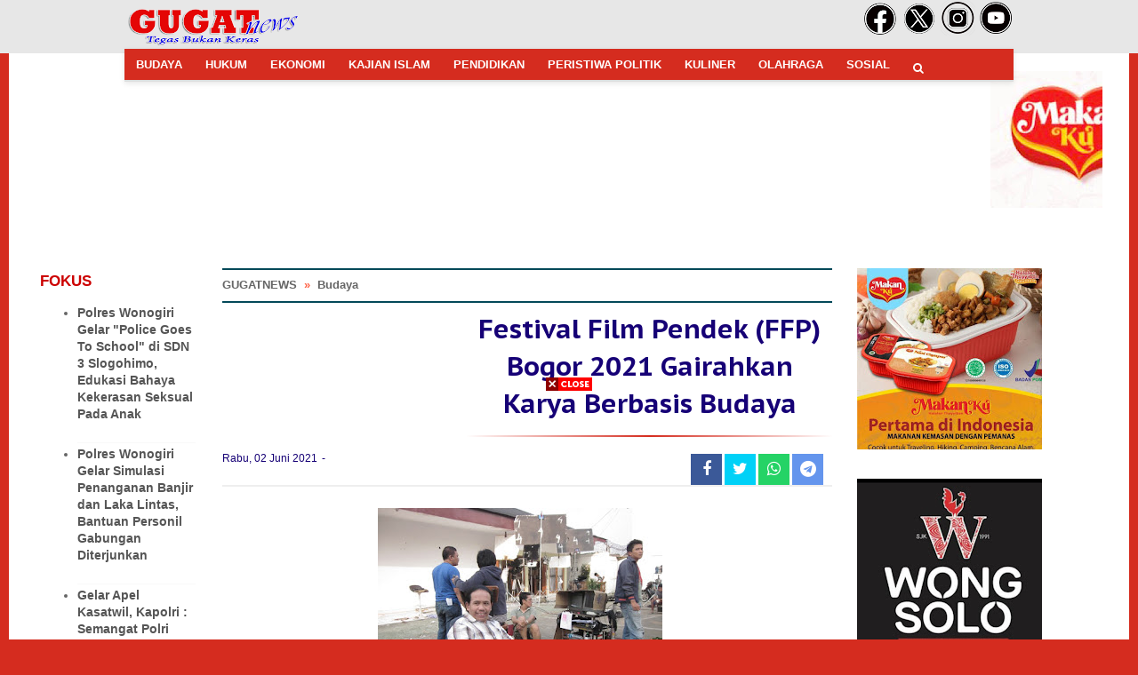

--- FILE ---
content_type: text/html; charset=UTF-8
request_url: https://www.blogger.com/video.g?token=AD6v5dxZATTQ-VQejvwINLe2eG5TAN-ySyGt7V__acc_eFGQ0NKHicX6Y65qaP9T38Yjzvj_Ac0GBDGJSMj30iR5Gg0zxOUE74PZZ1grh3fzDqWFBFTtM0c0uKfg-18OXk2DBulxFPE
body_size: 600
content:
<!DOCTYPE HTML PUBLIC "-//W3C//DTD HTML 4.01//EN" "http://www.w3.org/TR/html4/strict.dtd"><html dir="ltr"><head><style type="text/css">
        body,
        .main,
        #videocontainer,
        .thumbnail-holder,
        .play-button {
          background: black;
          height: 100vh;
          margin: 0;
          overflow: hidden;
          position: absolute;
          width: 100%;
        }

        #videocontainer.type-BLOGGER_UPLOADED .thumbnail-holder {
          background-size: contain;
        }

        .thumbnail-holder {
          background-repeat: no-repeat;
          background-position: center;
          z-index: 10;
        }

        .play-button {
          background: url('https://www.gstatic.com/images/icons/material/system/1x/play_arrow_white_48dp.png') rgba(0,0,0,0.1) no-repeat center;
          cursor: pointer;
          display: block;
          z-index: 20;
        }
      </style>
<script type="text/javascript">
        var VIDEO_CONFIG = {"thumbnail":"https://i9.ytimg.com/vi_blogger/uotjaBQfHxc/1.jpg?sqp=COWd28kGGPDEAfqGspsBBgjAAhC0AQ&rs=AMzJL3n2vNSTBSzPxIMeWvFYQRHtIOAy6g","iframe_id":"BLOGGER-video-ba8b6368141f1f17-9355","allow_resize":false,"streams":[{"play_url":"https://rr3---sn-hp57ynl6.googlevideo.com/videoplayback?expire=1765228389&ei=5c42aZe1F4TbruEP0dLG8Q4&ip=18.217.252.172&id=ba8b6368141f1f17&itag=18&source=blogger&xpc=Egho7Zf3LnoBAQ%3D%3D&cps=0&met=1765199589,&mh=OY&mm=31&mn=sn-hp57ynl6&ms=au&mv=u&mvi=3&pl=22&rms=au,au&susc=bl&eaua=J4u3jgVranU&mime=video/mp4&vprv=1&rqh=1&dur=229.459&lmt=1622615822418046&mt=1765199101&txp=1311224&sparams=expire,ei,ip,id,itag,source,xpc,susc,eaua,mime,vprv,rqh,dur,lmt&sig=AJfQdSswRQIhAKO2aYPdQBf02zBPUS-QYrZQfYeoLi1sfa8Zrqh9MUAXAiAr_SD7xihiEoZjmrgQRU9YAam-dwC-wRpxbnkqgxzrqQ%3D%3D&lsparams=cps,met,mh,mm,mn,ms,mv,mvi,pl,rms&lsig=APaTxxMwRAIgeFpbVA5GWPFP-vjn7vAf57QW_gMSFJzDanLfq9A_wbUCIGBy3ZbwjDTbyoXsXbceGr39Hj1AuDGBlVvz2JP2ZCbH","format_id":18},{"play_url":"https://rr3---sn-hp57ynl6.googlevideo.com/videoplayback?expire=1765228389&ei=5c42aZe1F4TbruEP0dLG8Q4&ip=18.217.252.172&id=ba8b6368141f1f17&itag=22&source=blogger&xpc=Egho7Zf3LnoBAQ%3D%3D&cps=0&met=1765199589,&mh=OY&mm=31&mn=sn-hp57ynl6&ms=au&mv=u&mvi=3&pl=22&rms=au,au&susc=bl&eaua=J4u3jgVranU&mime=video/mp4&vprv=1&rqh=1&dur=229.459&lmt=1622615829736921&mt=1765199101&txp=1311224&sparams=expire,ei,ip,id,itag,source,xpc,susc,eaua,mime,vprv,rqh,dur,lmt&sig=AJfQdSswRgIhAIPni9umIe6_FRM8eyftqcEFiES2Rz2SIjh5M-Swa2zdAiEA3XZx5yes7Cq2xmdq6qEBi8NfGza6r7-OT901xruBrVY%3D&lsparams=cps,met,mh,mm,mn,ms,mv,mvi,pl,rms&lsig=APaTxxMwRgIhAJmgvsEHL8qsnQIukmbSK4qwDDCJf5cGbFXdM0qxwdQpAiEAm4Ea4Kj9ax5mLdOeqATCPXIB_JwuKsWVZb-ctDPlX6Y%3D","format_id":22}]}
      </script></head>
<body><div class="main"><div id="videocontainer" class="type-BLOGGER_UPLOADED"><div class="thumbnail-holder"></div>
<div class="play-button"></div></div></div>
<script type="text/javascript" src="https://www.blogger.com/static/v1/jsbin/3601863955-video_compiled.js"></script>
</body></html>

--- FILE ---
content_type: text/html; charset=utf-8
request_url: https://www.google.com/recaptcha/api2/aframe
body_size: 265
content:
<!DOCTYPE HTML><html><head><meta http-equiv="content-type" content="text/html; charset=UTF-8"></head><body><script nonce="GbMnqJgDEVHZ0oOKhnbESQ">/** Anti-fraud and anti-abuse applications only. See google.com/recaptcha */ try{var clients={'sodar':'https://pagead2.googlesyndication.com/pagead/sodar?'};window.addEventListener("message",function(a){try{if(a.source===window.parent){var b=JSON.parse(a.data);var c=clients[b['id']];if(c){var d=document.createElement('img');d.src=c+b['params']+'&rc='+(localStorage.getItem("rc::a")?sessionStorage.getItem("rc::b"):"");window.document.body.appendChild(d);sessionStorage.setItem("rc::e",parseInt(sessionStorage.getItem("rc::e")||0)+1);localStorage.setItem("rc::h",'1765199591959');}}}catch(b){}});window.parent.postMessage("_grecaptcha_ready", "*");}catch(b){}</script></body></html>

--- FILE ---
content_type: text/javascript; charset=UTF-8
request_url: https://www.gugatnews.com/2021/06/festival-film-pendek.html?action=getFeed&widgetId=Feed2&widgetType=Feed&responseType=js&xssi_token=AOuZoY4GZ285oX50yAsdJ_jO9SQaOD3Okg%3A1765199587531
body_size: 410
content:
try {
_WidgetManager._HandleControllerResult('Feed2', 'getFeed',{'status': 'ok', 'feed': {'entries': [{'title': 'Patroli Obvit dan Sambang Warga, Polsek Wonogiri Kota Pastikan Situasi Aman \nKondusif', 'link': 'https://www.gugatnews.com/2025/12/patroli-obvit-dan-sambang-warga-polsek.html', 'publishedDate': '2025-12-07T20:09:00.000-08:00', 'author': 'Redaksi'}, {'title': 'Jimny Katana SOLO Bantu Korban Sumatera Lewat Posko Bencana Alam KOREM \n074/Warastratama', 'link': 'https://www.gugatnews.com/2025/12/jimny-katana-solo-bantu-korban-sumatera.html', 'publishedDate': '2025-12-07T14:45:00.000-08:00', 'author': 'Redaksi'}, {'title': 'Kiai Krapyak Imbau PB NU Hormati Otoritas Kiai Sepuh, Stabilitas Organisasi \nHarus Dijaga', 'link': 'https://www.gugatnews.com/2025/12/kiai-krapyak-imbau-pb-nu-hormati.html', 'publishedDate': '2025-12-07T14:32:00.000-08:00', 'author': 'Redaksi'}, {'title': 'Gusti Puger ; Setelah 40 Hari Nanti Ada Kabar Dari Saya', 'link': 'https://www.gugatnews.com/2025/12/gusti-puger-setelah-40-hari-nanti-ada.html', 'publishedDate': '2025-12-07T04:10:00.000-08:00', 'author': 'Redaksi'}, {'title': 'Forum Komunikasi Perguruan Silat dan Beladiri Sidoharjo Aktif Kembali. \nPolsek Sidoharjo Tegaskan Komitmen Jaga Kondusivitas', 'link': 'https://www.gugatnews.com/2025/12/forum-komunikasi-perguruan-silat-dan.html', 'publishedDate': '2025-12-06T20:37:00.000-08:00', 'author': 'Redaksi'}], 'title': 'GUGATNEWS'}});
} catch (e) {
  if (typeof log != 'undefined') {
    log('HandleControllerResult failed: ' + e);
  }
}


--- FILE ---
content_type: text/javascript; charset=UTF-8
request_url: https://www.gugatnews.com/feeds/posts/summary/-/Budaya?alt=json-in-script&orderby=updated&start-index=25&max-results=8&callback=showRelatedPost
body_size: 4787
content:
// API callback
showRelatedPost({"version":"1.0","encoding":"UTF-8","feed":{"xmlns":"http://www.w3.org/2005/Atom","xmlns$openSearch":"http://a9.com/-/spec/opensearchrss/1.0/","xmlns$blogger":"http://schemas.google.com/blogger/2008","xmlns$georss":"http://www.georss.org/georss","xmlns$gd":"http://schemas.google.com/g/2005","xmlns$thr":"http://purl.org/syndication/thread/1.0","id":{"$t":"tag:blogger.com,1999:blog-8141338087621331762"},"updated":{"$t":"2025-12-08T11:09:41.741+07:00"},"category":[{"term":"Sosial"},{"term":"Budaya"},{"term":"Peristiwa"},{"term":"Politik"},{"term":"Hukum"},{"term":"Sosok"},{"term":"Peristiwa Budaya"},{"term":"Peristiwa Sosial"},{"term":"Ekonomi Sosial"},{"term":"Ekonomi"},{"term":"Pendidikan"},{"term":"Peristiwa Politik"},{"term":"Kuliner"},{"term":"Kajian Islam"},{"term":"Kulineran"},{"term":"l"},{"term":"Peristiwa Sosia"},{"term":"Budaya'"},{"term":"Olahraga"},{"term":"Opini"},{"term":"El"},{"term":"Peristiwa Pendidikan"},{"term":"Sosial Budaya"},{"term":"Wisata"},{"term":"Pl"},{"term":"Sports"}],"title":{"type":"text","$t":"GUGATNEWS"},"subtitle":{"type":"html","$t":""},"link":[{"rel":"http://schemas.google.com/g/2005#feed","type":"application/atom+xml","href":"https:\/\/www.gugatnews.com\/feeds\/posts\/summary"},{"rel":"self","type":"application/atom+xml","href":"https:\/\/www.blogger.com\/feeds\/8141338087621331762\/posts\/summary\/-\/Budaya?alt=json-in-script\u0026start-index=25\u0026max-results=8\u0026orderby=updated"},{"rel":"alternate","type":"text/html","href":"https:\/\/www.gugatnews.com\/search\/label\/Budaya"},{"rel":"hub","href":"http://pubsubhubbub.appspot.com/"},{"rel":"previous","type":"application/atom+xml","href":"https:\/\/www.blogger.com\/feeds\/8141338087621331762\/posts\/summary\/-\/Budaya\/-\/Budaya?alt=json-in-script\u0026start-index=17\u0026max-results=8\u0026orderby=updated"},{"rel":"next","type":"application/atom+xml","href":"https:\/\/www.blogger.com\/feeds\/8141338087621331762\/posts\/summary\/-\/Budaya\/-\/Budaya?alt=json-in-script\u0026start-index=33\u0026max-results=8\u0026orderby=updated"}],"author":[{"name":{"$t":"Redaksi"},"uri":{"$t":"http:\/\/www.blogger.com\/profile\/04544367976089986069"},"email":{"$t":"noreply@blogger.com"},"gd$image":{"rel":"http://schemas.google.com/g/2005#thumbnail","width":"32","height":"30","src":"\/\/blogger.googleusercontent.com\/img\/b\/R29vZ2xl\/AVvXsEhBjixwxScqEbFPUcOyRDUh0-Zs1B5ikrNUiux1FsNX0FAxznBMc_q4vQ98E9z73S9iHzXUG0jd3na4hWiHRVcnYM9OiPCMDPwBpQND_xH_x6iCoqki5FDl_7qD4gU9pA\/s220\/pensil.jpg"}}],"generator":{"version":"7.00","uri":"http://www.blogger.com","$t":"Blogger"},"openSearch$totalResults":{"$t":"1451"},"openSearch$startIndex":{"$t":"25"},"openSearch$itemsPerPage":{"$t":"8"},"entry":[{"id":{"$t":"tag:blogger.com,1999:blog-8141338087621331762.post-7705816681396299624"},"published":{"$t":"2025-10-16T08:52:00.003+07:00"},"updated":{"$t":"2025-10-16T08:53:29.718+07:00"},"category":[{"scheme":"http://www.blogger.com/atom/ns#","term":"Budaya"}],"title":{"type":"text","$t":"Pasar Jadul Gunung Kunci Kartasura Segera Dibuka Bupati Sukoharjo "},"summary":{"type":"text","$t":"\u0026nbsp;GUGAT news.com SUKOHARJO\u0026nbsp;Adalah Tri Wahyudi Penggiat untuk Lingkungan sekaligus merangkap ketua dari Forum Komunikasi Bank Sampah Kecamatan Kartasura, disela kegiatan bersih-bersih sampah dilokasi sekitar Gunung Kunci RW 08, Kartasura, Sukoharjo bersama para warga khususnya ibu-ibu, relawan lingkungan dari berbagai wilayah khususnya komunitas bank sampah se Kecamatan Kartasura dan "},"link":[{"rel":"edit","type":"application/atom+xml","href":"https:\/\/www.blogger.com\/feeds\/8141338087621331762\/posts\/default\/7705816681396299624"},{"rel":"self","type":"application/atom+xml","href":"https:\/\/www.blogger.com\/feeds\/8141338087621331762\/posts\/default\/7705816681396299624"},{"rel":"alternate","type":"text/html","href":"https:\/\/www.gugatnews.com\/2025\/10\/pasar-jadul-gunung-kunci-kartasura.html","title":"Pasar Jadul Gunung Kunci Kartasura Segera Dibuka Bupati Sukoharjo "}],"author":[{"name":{"$t":"Redaksi"},"uri":{"$t":"http:\/\/www.blogger.com\/profile\/04544367976089986069"},"email":{"$t":"noreply@blogger.com"},"gd$image":{"rel":"http://schemas.google.com/g/2005#thumbnail","width":"32","height":"30","src":"\/\/blogger.googleusercontent.com\/img\/b\/R29vZ2xl\/AVvXsEhBjixwxScqEbFPUcOyRDUh0-Zs1B5ikrNUiux1FsNX0FAxznBMc_q4vQ98E9z73S9iHzXUG0jd3na4hWiHRVcnYM9OiPCMDPwBpQND_xH_x6iCoqki5FDl_7qD4gU9pA\/s220\/pensil.jpg"}}],"media$thumbnail":{"xmlns$media":"http://search.yahoo.com/mrss/","url":"https:\/\/blogger.googleusercontent.com\/img\/b\/R29vZ2xl\/AVvXsEj4sIlEsOTjVj9YoFdlFMyMG-45Z_5YsudAVghN3qp-I0pgbG35NSMJEapax2BOmYaIQl5tfjNsipKhqx_rkGxRli8O9YnE4YEKIX_G5sCCkxCq2xe19jN_ywvrfUoP73s23i_QSWROpr1jfUyzfHEDQc1ICPlWQy-HsGiXz8qdHKywCmpEQEJMN29fpQI\/s72-c\/IMG-20251016-WA0005.jpg","height":"72","width":"72"}},{"id":{"$t":"tag:blogger.com,1999:blog-8141338087621331762.post-1710386706070407780"},"published":{"$t":"2025-02-24T21:49:00.013+07:00"},"updated":{"$t":"2025-10-14T09:38:36.194+07:00"},"category":[{"scheme":"http://www.blogger.com/atom/ns#","term":"Budaya"}],"title":{"type":"text","$t":"Gusti Puger Beberkan filosofi  Burung Puter dan Merpati "},"summary":{"type":"text","$t":"\u0026nbsp;Kanjeng Gusti Pangeran Haryo (KGPH) Puger salah satu Putra Ndalem Sinuhun Paku Buwono (PB) XII Keraton Kasunanan Surakarta Hadiningrat, menyoal filosofi Burung. Foto : Yani.GUGAT news.com SOLO.Ditemui setelah rampung ziarah makam istrinya Raden Ayu (RAy) Puger di sekitar area Pasarean Ndalem Ki Ageng Henis, Laweyan, beliau salah satu Putra Ndalem Sinuhun Paku Buwono (PB) XII Keraton "},"link":[{"rel":"edit","type":"application/atom+xml","href":"https:\/\/www.blogger.com\/feeds\/8141338087621331762\/posts\/default\/1710386706070407780"},{"rel":"self","type":"application/atom+xml","href":"https:\/\/www.blogger.com\/feeds\/8141338087621331762\/posts\/default\/1710386706070407780"},{"rel":"alternate","type":"text/html","href":"https:\/\/www.gugatnews.com\/2025\/02\/gusti-puger-beberkan-filosofi-burung.html","title":"Gusti Puger Beberkan filosofi  Burung Puter dan Merpati "}],"author":[{"name":{"$t":"Redaksi"},"uri":{"$t":"http:\/\/www.blogger.com\/profile\/04544367976089986069"},"email":{"$t":"noreply@blogger.com"},"gd$image":{"rel":"http://schemas.google.com/g/2005#thumbnail","width":"32","height":"30","src":"\/\/blogger.googleusercontent.com\/img\/b\/R29vZ2xl\/AVvXsEhBjixwxScqEbFPUcOyRDUh0-Zs1B5ikrNUiux1FsNX0FAxznBMc_q4vQ98E9z73S9iHzXUG0jd3na4hWiHRVcnYM9OiPCMDPwBpQND_xH_x6iCoqki5FDl_7qD4gU9pA\/s220\/pensil.jpg"}}],"media$thumbnail":{"xmlns$media":"http://search.yahoo.com/mrss/","url":"https:\/\/blogger.googleusercontent.com\/img\/b\/R29vZ2xl\/AVvXsEjmHBDUGlNt9wxlWCOJcAVMtN_hnHxT1SNNLrXehaeAOTa6RIETXRUqvRL4OZO5ZXbldpGl0LXlfhER7obLHvb5t9hj5-VkawSmxvHggKQ6yOlBvja7wyWmeZAX2ajdpqdZX4q4idSW98rQkkELUI90iNk5OC5cGUBNtQXci-UXCFPl0gICLqGlwt9qeGI\/s72-c\/IMG-20250219-WA0002.jpg","height":"72","width":"72"}},{"id":{"$t":"tag:blogger.com,1999:blog-8141338087621331762.post-7109209593896294924"},"published":{"$t":"2025-10-14T05:11:00.007+07:00"},"updated":{"$t":"2025-10-14T06:15:29.719+07:00"},"category":[{"scheme":"http://www.blogger.com/atom/ns#","term":"Budaya"}],"title":{"type":"text","$t":"Wongsolo Itu Ternyata Penyuka Sejarah "},"summary":{"type":"text","$t":"\u0026nbsp;Mas Ngabehi (Mng) Projo Purnomo, gaet pemandu wisata Museum Keraton Kasunanan Surakarta Hadiningrat (batik) tengah menerangkan apa yang ditanyakan oleh owners Ayam Bakar Wongsolo Grup, Puspo Wardoyo tentang istri isteri Sinuhun. Foto : Yani.GUGAT news.com SOLO\u0026nbsp;Selain dikenal sebagai owners Ayam Bakar Wongsolo Grup, founder Makanku serta pemilik destinasi wisata air dan edukasi Kali "},"link":[{"rel":"edit","type":"application/atom+xml","href":"https:\/\/www.blogger.com\/feeds\/8141338087621331762\/posts\/default\/7109209593896294924"},{"rel":"self","type":"application/atom+xml","href":"https:\/\/www.blogger.com\/feeds\/8141338087621331762\/posts\/default\/7109209593896294924"},{"rel":"alternate","type":"text/html","href":"https:\/\/www.gugatnews.com\/2025\/10\/wongsolo-itu-ternyata-penyuka-sejarah.html","title":"Wongsolo Itu Ternyata Penyuka Sejarah "}],"author":[{"name":{"$t":"Redaksi"},"uri":{"$t":"http:\/\/www.blogger.com\/profile\/04544367976089986069"},"email":{"$t":"noreply@blogger.com"},"gd$image":{"rel":"http://schemas.google.com/g/2005#thumbnail","width":"32","height":"30","src":"\/\/blogger.googleusercontent.com\/img\/b\/R29vZ2xl\/AVvXsEhBjixwxScqEbFPUcOyRDUh0-Zs1B5ikrNUiux1FsNX0FAxznBMc_q4vQ98E9z73S9iHzXUG0jd3na4hWiHRVcnYM9OiPCMDPwBpQND_xH_x6iCoqki5FDl_7qD4gU9pA\/s220\/pensil.jpg"}}],"media$thumbnail":{"xmlns$media":"http://search.yahoo.com/mrss/","url":"https:\/\/blogger.googleusercontent.com\/img\/b\/R29vZ2xl\/AVvXsEhVA_kX_nEVHbP7IVhx07VQQM1LZRa7ph83elbOCy5N7FFtYWqwciqVpxrj6PYrJLBQirnCbgqgoEqDMV6EXH_huOVjj270pqJda8lT0fRKsyoY3jB472bTbnVQ4zPE7Rv0HZXhRxFVNNBIl6zYGQWNj7vtMp158v4bECxqWvl1y9-s5l6DPL1mba-d6Ss\/s72-c\/Screenshot_20251014-050512.png","height":"72","width":"72"}},{"id":{"$t":"tag:blogger.com,1999:blog-8141338087621331762.post-2167278065170804529"},"published":{"$t":"2025-10-11T07:30:00.009+07:00"},"updated":{"$t":"2025-10-12T21:39:35.467+07:00"},"category":[{"scheme":"http://www.blogger.com/atom/ns#","term":"Budaya"}],"title":{"type":"text","$t":"Haul Solo Siap Dengan Ancaman PWI LS "},"summary":{"type":"text","$t":"\u0026nbsp;Mahatma (hitam) dan Habib Ahmad Farid Assegaf (putih) mereka siap dengan ancaman jika PWI LS hendak mengganggu keberlangsungan Haul Solo yang ke 114. Foto : Yani\u0026nbsp;GUGAT news.com SOLO\u0026nbsp;Dikonfirmasi seputar masalah unggahan vidio YouTube yang cukup viral dari mereka para kelompok Perjuangan Wali Songo Indonesia Laskar Sabilillah (PWI LS) yang siap membubarkan kegiatan Haul Solo kali "},"link":[{"rel":"edit","type":"application/atom+xml","href":"https:\/\/www.blogger.com\/feeds\/8141338087621331762\/posts\/default\/2167278065170804529"},{"rel":"self","type":"application/atom+xml","href":"https:\/\/www.blogger.com\/feeds\/8141338087621331762\/posts\/default\/2167278065170804529"},{"rel":"alternate","type":"text/html","href":"https:\/\/www.gugatnews.com\/2025\/10\/haul-solo-siap-dengan-ancaman-pwi-ls.html","title":"Haul Solo Siap Dengan Ancaman PWI LS "}],"author":[{"name":{"$t":"Redaksi"},"uri":{"$t":"http:\/\/www.blogger.com\/profile\/04544367976089986069"},"email":{"$t":"noreply@blogger.com"},"gd$image":{"rel":"http://schemas.google.com/g/2005#thumbnail","width":"32","height":"30","src":"\/\/blogger.googleusercontent.com\/img\/b\/R29vZ2xl\/AVvXsEhBjixwxScqEbFPUcOyRDUh0-Zs1B5ikrNUiux1FsNX0FAxznBMc_q4vQ98E9z73S9iHzXUG0jd3na4hWiHRVcnYM9OiPCMDPwBpQND_xH_x6iCoqki5FDl_7qD4gU9pA\/s220\/pensil.jpg"}}],"media$thumbnail":{"xmlns$media":"http://search.yahoo.com/mrss/","url":"https:\/\/blogger.googleusercontent.com\/img\/b\/R29vZ2xl\/AVvXsEjwzNnomvUrChdUmqpkmj8lGXLBwnkIqJLLX9x_gynKV-Crtlgt0avjOuqV830xoqEeKSWWZ_MQcncBucy7rPOR_PKzxQjYS7Lo7LVRZPuJbIU3CDZ1N2XlLAqVFI2t0Yr7tJaq0qqCVIiDCz4Ba2TuRzAPWYCLatBTkX3aqbEguhitacXoP_A9fG9RtYU\/s72-c\/635193A976A420291DF4FA471920C881B7A7C123","height":"72","width":"72"}},{"id":{"$t":"tag:blogger.com,1999:blog-8141338087621331762.post-3333361220037387708"},"published":{"$t":"2025-10-11T16:39:00.005+07:00"},"updated":{"$t":"2025-10-12T01:25:14.668+07:00"},"category":[{"scheme":"http://www.blogger.com/atom/ns#","term":"Budaya"}],"title":{"type":"text","$t":"Ribuan Penggemar OM Lorenza Padati Lapangan Makamhaji "},"summary":{"type":"text","$t":"\u0026nbsp;GUGAT news.com SUKOHARJO\u0026nbsp;Meski Renovasi lapangan Makamhaji belum selesai secara total namun Lurah Makamhaji , Kartasura, Sukoharjo mulai mengawali penggunaannya dengan kegiatan hiburan berupa panggung rakyat dengan menampilkan orkes melayu Lorenza dangdut jadul dan digelarnya puluhan UMKM. ( Jum’at 10 Oktober 2025)Kegiatan ini dalam rangka hari Kesaktian Panca sila dan Sumpah Pemuda . "},"link":[{"rel":"edit","type":"application/atom+xml","href":"https:\/\/www.blogger.com\/feeds\/8141338087621331762\/posts\/default\/3333361220037387708"},{"rel":"self","type":"application/atom+xml","href":"https:\/\/www.blogger.com\/feeds\/8141338087621331762\/posts\/default\/3333361220037387708"},{"rel":"alternate","type":"text/html","href":"https:\/\/www.gugatnews.com\/2025\/10\/ribuan-penggemar-om-lorenzo-padati.html","title":"Ribuan Penggemar OM Lorenza Padati Lapangan Makamhaji "}],"author":[{"name":{"$t":"Redaksi"},"uri":{"$t":"http:\/\/www.blogger.com\/profile\/04544367976089986069"},"email":{"$t":"noreply@blogger.com"},"gd$image":{"rel":"http://schemas.google.com/g/2005#thumbnail","width":"32","height":"30","src":"\/\/blogger.googleusercontent.com\/img\/b\/R29vZ2xl\/AVvXsEhBjixwxScqEbFPUcOyRDUh0-Zs1B5ikrNUiux1FsNX0FAxznBMc_q4vQ98E9z73S9iHzXUG0jd3na4hWiHRVcnYM9OiPCMDPwBpQND_xH_x6iCoqki5FDl_7qD4gU9pA\/s220\/pensil.jpg"}}],"media$thumbnail":{"xmlns$media":"http://search.yahoo.com/mrss/","url":"https:\/\/blogger.googleusercontent.com\/img\/b\/R29vZ2xl\/AVvXsEgdDHYytHgvjS_9aAfHVgi2AewBiDzve68pl9HyaIAYyxYM_UaAxDo3jYz0eHpy8SzNa9CcdNZt4FzuRHtXmBhAQ45AKQduPHgcq4tmhXEn2Jdp4VSk4blZntNzG5NkeBY7ryrc4UbtcCA9S4XAZW7qk-rwJ5CRqZ0CCGC1HumXzLpesISDUHBZmgQCZ7w\/s72-w640-h480-c\/IMG-20251011-WA0009.jpg","height":"72","width":"72"}},{"id":{"$t":"tag:blogger.com,1999:blog-8141338087621331762.post-8161114308296913383"},"published":{"$t":"2025-10-06T14:57:00.016+07:00"},"updated":{"$t":"2025-10-06T17:25:47.444+07:00"},"category":[{"scheme":"http://www.blogger.com/atom/ns#","term":"Budaya"}],"title":{"type":"text","$t":"Taman Baca Kreatif Ngaglik Sambon Kembali Kumpulkan Anak Dengan Read Aloud dan Bookish Play' "},"summary":{"type":"text","$t":"\u0026nbsp;GUGAT news.com BOYOLALI\u0026nbsp;Taman Baca Kreatif di Ngaglik Sambon, Boyolali kembali kumpulkan anak- anak sekitarnya untuk lakukan kegiatan positif seperti literasi serta membuat pembatas buku.\u0026nbsp;Sekitar 20 anak mengikuti dengan senang sekali namun seperti harapan Sholikah Ikah sebagai foundernya Taman Baca Kreatif tujuan utamanya adalah agar anak senang baca buku.\u0026nbsp;Berbeda dari acara"},"link":[{"rel":"edit","type":"application/atom+xml","href":"https:\/\/www.blogger.com\/feeds\/8141338087621331762\/posts\/default\/8161114308296913383"},{"rel":"self","type":"application/atom+xml","href":"https:\/\/www.blogger.com\/feeds\/8141338087621331762\/posts\/default\/8161114308296913383"},{"rel":"alternate","type":"text/html","href":"https:\/\/www.gugatnews.com\/2025\/10\/taman-baca-kreatif-ngaglik-sambon.html","title":"Taman Baca Kreatif Ngaglik Sambon Kembali Kumpulkan Anak Dengan Read Aloud dan Bookish Play' "}],"author":[{"name":{"$t":"Redaksi"},"uri":{"$t":"http:\/\/www.blogger.com\/profile\/04544367976089986069"},"email":{"$t":"noreply@blogger.com"},"gd$image":{"rel":"http://schemas.google.com/g/2005#thumbnail","width":"32","height":"30","src":"\/\/blogger.googleusercontent.com\/img\/b\/R29vZ2xl\/AVvXsEhBjixwxScqEbFPUcOyRDUh0-Zs1B5ikrNUiux1FsNX0FAxznBMc_q4vQ98E9z73S9iHzXUG0jd3na4hWiHRVcnYM9OiPCMDPwBpQND_xH_x6iCoqki5FDl_7qD4gU9pA\/s220\/pensil.jpg"}}],"media$thumbnail":{"xmlns$media":"http://search.yahoo.com/mrss/","url":"https:\/\/blogger.googleusercontent.com\/img\/b\/R29vZ2xl\/AVvXsEio1DP1YnEptEBqL9vjDwuyz3VpNDLDWHvCPiXkH1sz2BjV-W60wzaRN-SCkgy5BUoEziZ72XgI7-VqmBL6gkSRIPpEVpCdgeNCj3mDNfgXdSHcZQZ5E7mLeNLO8x9U6RgTz0BiBVIhd1y7udoPkRCeIonvHbNkDmrb8xtlpgbYhKIrVMaYO_SeyFVHpEg\/s72-c\/IMG-20251006-WA0005.jpg","height":"72","width":"72"}},{"id":{"$t":"tag:blogger.com,1999:blog-8141338087621331762.post-6968246886870039990"},"published":{"$t":"2025-10-05T06:04:00.005+07:00"},"updated":{"$t":"2025-10-05T06:33:07.295+07:00"},"category":[{"scheme":"http://www.blogger.com/atom/ns#","term":"Budaya"}],"title":{"type":"text","$t":"Kali Pepe Land Kembali Support Kegiatan PWI "},"summary":{"type":"text","$t":"\u0026nbsp;Kembali Puspo Wardoyo, owners Ayam Bakar Wongsolo Grup, founder, pemilik Makanku serta pemilik destinasi wisata air dan edukasi Kali Pepe Land support acara Persatuan Wartawan Indonesia (PWI) Cabang Surakarta. Foto: YaniGUGAT news.com SOLOKali ini, Sabtu (4\/10) dari pagi hingga sore hari, meski\u0026nbsp; berada di Monumen Pers Surakarta namun gelaran acaranya tingkat nasional. Pelantikan "},"link":[{"rel":"edit","type":"application/atom+xml","href":"https:\/\/www.blogger.com\/feeds\/8141338087621331762\/posts\/default\/6968246886870039990"},{"rel":"self","type":"application/atom+xml","href":"https:\/\/www.blogger.com\/feeds\/8141338087621331762\/posts\/default\/6968246886870039990"},{"rel":"alternate","type":"text/html","href":"https:\/\/www.gugatnews.com\/2025\/10\/kali-pepe-land-kembali-support-kegiatan.html","title":"Kali Pepe Land Kembali Support Kegiatan PWI "}],"author":[{"name":{"$t":"Redaksi"},"uri":{"$t":"http:\/\/www.blogger.com\/profile\/04544367976089986069"},"email":{"$t":"noreply@blogger.com"},"gd$image":{"rel":"http://schemas.google.com/g/2005#thumbnail","width":"32","height":"30","src":"\/\/blogger.googleusercontent.com\/img\/b\/R29vZ2xl\/AVvXsEhBjixwxScqEbFPUcOyRDUh0-Zs1B5ikrNUiux1FsNX0FAxznBMc_q4vQ98E9z73S9iHzXUG0jd3na4hWiHRVcnYM9OiPCMDPwBpQND_xH_x6iCoqki5FDl_7qD4gU9pA\/s220\/pensil.jpg"}}],"media$thumbnail":{"xmlns$media":"http://search.yahoo.com/mrss/","url":"https:\/\/blogger.googleusercontent.com\/img\/b\/R29vZ2xl\/AVvXsEgXOY_BBi7C31EC_Q3ur2Mucxrbd7uB3My1w_fj0csv03vijbxze5uISwExxa20xwWTILe9xHkgEjf5G4BYClcOCLRb4MW6fE3eX6MUFGhVKhYbHk1W0kuvoX5rjLnr9mcyRdwyh_0ivkcOPM4v0dYl817eFie-Ij33DFSBouRt2zMKSKw5tGUhmOsIkoE\/s72-c\/IMG_20251004_083910_965.jpg","height":"72","width":"72"}},{"id":{"$t":"tag:blogger.com,1999:blog-8141338087621331762.post-8634232329222042403"},"published":{"$t":"2025-10-02T00:53:00.009+07:00"},"updated":{"$t":"2025-10-02T00:56:23.772+07:00"},"category":[{"scheme":"http://www.blogger.com/atom/ns#","term":"Budaya"}],"title":{"type":"text","$t":"Mahasiswa DMB ISI Solo Wakili BI Solo dalam FESyar 2025"},"summary":{"type":"text","$t":"\u0026nbsp;GUGAT news.com SOLO\u0026nbsp;HUMAS ISI SOLO, --Chantika Kisyara, mahasiswa Program Studi Desain Mode Batik dipilih mewakili Bank Indonesia Solo dalam ajang Festival Syariah (FESyar) Regional Jawa yang digelar di Surabaya pada Sabtu-Minggu (13-14\/9)\u0026nbsp;Chantika dalam arahan dosen pembimbing Danang Priyanto, S.Tr.Sn., M.Sn. menghadirkan karya inovatif berupa desain motif batik berjudul “"},"link":[{"rel":"edit","type":"application/atom+xml","href":"https:\/\/www.blogger.com\/feeds\/8141338087621331762\/posts\/default\/8634232329222042403"},{"rel":"self","type":"application/atom+xml","href":"https:\/\/www.blogger.com\/feeds\/8141338087621331762\/posts\/default\/8634232329222042403"},{"rel":"alternate","type":"text/html","href":"https:\/\/www.gugatnews.com\/2025\/10\/mahasiswa-dmb-isi-solo-wakili-bi-solo.html","title":"Mahasiswa DMB ISI Solo Wakili BI Solo dalam FESyar 2025"}],"author":[{"name":{"$t":"Redaksi"},"uri":{"$t":"http:\/\/www.blogger.com\/profile\/04544367976089986069"},"email":{"$t":"noreply@blogger.com"},"gd$image":{"rel":"http://schemas.google.com/g/2005#thumbnail","width":"32","height":"30","src":"\/\/blogger.googleusercontent.com\/img\/b\/R29vZ2xl\/AVvXsEhBjixwxScqEbFPUcOyRDUh0-Zs1B5ikrNUiux1FsNX0FAxznBMc_q4vQ98E9z73S9iHzXUG0jd3na4hWiHRVcnYM9OiPCMDPwBpQND_xH_x6iCoqki5FDl_7qD4gU9pA\/s220\/pensil.jpg"}}],"media$thumbnail":{"xmlns$media":"http://search.yahoo.com/mrss/","url":"https:\/\/blogger.googleusercontent.com\/img\/b\/R29vZ2xl\/AVvXsEgl1JKx__o3dx3Pj_KyzsJZAbEku8ch2tv8OJ1EZmgGPW7DP7MUOGmalec3husUoSdDI-kxFGyO_8veHR-PJllmXIDJ5yzJYmgnumeGySuAnsTm6FYp4tHEIy8_j1AL0czr0AI4y8ptq2_Obrx0V6MHlgaBCh3SvZD0dLq32Odgu0JPFa4E9i5UBmmEioI\/s72-c\/IMG-20251001-WA0010.jpg","height":"72","width":"72"}}]}});

--- FILE ---
content_type: text/javascript; charset=UTF-8
request_url: https://www.gugatnews.com/feeds/posts/default/-/Budaya?alt=json-in-script&callback=related_results_labels&max-results=100
body_size: 151450
content:
// API callback
related_results_labels({"version":"1.0","encoding":"UTF-8","feed":{"xmlns":"http://www.w3.org/2005/Atom","xmlns$openSearch":"http://a9.com/-/spec/opensearchrss/1.0/","xmlns$blogger":"http://schemas.google.com/blogger/2008","xmlns$georss":"http://www.georss.org/georss","xmlns$gd":"http://schemas.google.com/g/2005","xmlns$thr":"http://purl.org/syndication/thread/1.0","id":{"$t":"tag:blogger.com,1999:blog-8141338087621331762"},"updated":{"$t":"2025-12-08T11:09:41.741+07:00"},"category":[{"term":"Sosial"},{"term":"Budaya"},{"term":"Peristiwa"},{"term":"Politik"},{"term":"Hukum"},{"term":"Sosok"},{"term":"Peristiwa Budaya"},{"term":"Peristiwa Sosial"},{"term":"Ekonomi Sosial"},{"term":"Ekonomi"},{"term":"Pendidikan"},{"term":"Peristiwa Politik"},{"term":"Kuliner"},{"term":"Kajian Islam"},{"term":"Kulineran"},{"term":"l"},{"term":"Peristiwa Sosia"},{"term":"Budaya'"},{"term":"Olahraga"},{"term":"Opini"},{"term":"El"},{"term":"Peristiwa Pendidikan"},{"term":"Sosial Budaya"},{"term":"Wisata"},{"term":"Pl"},{"term":"Sports"}],"title":{"type":"text","$t":"GUGATNEWS"},"subtitle":{"type":"html","$t":""},"link":[{"rel":"http://schemas.google.com/g/2005#feed","type":"application/atom+xml","href":"https:\/\/www.gugatnews.com\/feeds\/posts\/default"},{"rel":"self","type":"application/atom+xml","href":"https:\/\/www.blogger.com\/feeds\/8141338087621331762\/posts\/default\/-\/Budaya?alt=json-in-script\u0026max-results=100"},{"rel":"alternate","type":"text/html","href":"https:\/\/www.gugatnews.com\/search\/label\/Budaya"},{"rel":"hub","href":"http://pubsubhubbub.appspot.com/"},{"rel":"next","type":"application/atom+xml","href":"https:\/\/www.blogger.com\/feeds\/8141338087621331762\/posts\/default\/-\/Budaya\/-\/Budaya?alt=json-in-script\u0026start-index=101\u0026max-results=100"}],"author":[{"name":{"$t":"Redaksi"},"uri":{"$t":"http:\/\/www.blogger.com\/profile\/04544367976089986069"},"email":{"$t":"noreply@blogger.com"},"gd$image":{"rel":"http://schemas.google.com/g/2005#thumbnail","width":"32","height":"30","src":"\/\/blogger.googleusercontent.com\/img\/b\/R29vZ2xl\/AVvXsEhBjixwxScqEbFPUcOyRDUh0-Zs1B5ikrNUiux1FsNX0FAxznBMc_q4vQ98E9z73S9iHzXUG0jd3na4hWiHRVcnYM9OiPCMDPwBpQND_xH_x6iCoqki5FDl_7qD4gU9pA\/s220\/pensil.jpg"}}],"generator":{"version":"7.00","uri":"http://www.blogger.com","$t":"Blogger"},"openSearch$totalResults":{"$t":"1451"},"openSearch$startIndex":{"$t":"1"},"openSearch$itemsPerPage":{"$t":"100"},"entry":[{"id":{"$t":"tag:blogger.com,1999:blog-8141338087621331762.post-3208541434374221844"},"published":{"$t":"2025-12-07T19:10:00.007+07:00"},"updated":{"$t":"2025-12-08T08:59:25.842+07:00"},"category":[{"scheme":"http://www.blogger.com/atom/ns#","term":"Budaya"}],"title":{"type":"text","$t":"Gusti Puger ; Setelah 40 Hari Nanti Ada Kabar Dari Saya "},"content":{"type":"html","$t":"\u003Cp\u003E\u003C\/p\u003E\u003Cdiv class=\"separator\" style=\"clear: both; text-align: center;\"\u003E\u003Ca href=\"https:\/\/blogger.googleusercontent.com\/img\/b\/R29vZ2xl\/AVvXsEgEx5tM45psA6nZk9gNLtVcXtTw0CC404ZrLS31O1Ewzb-kcsvkF-dkwdd5NEC90ZZ9xP70DKygOOD0ou_NGSCAJhw3xPBSFKkZGeEZSvvB1dGAZIRxMfZYn6n7h4LL8y378qeHlxJrybf4u3CaZup5XOSvSzDGZZOcd11xJ-IBtIF5o-TAtxbwU0uhQZw\/s604\/9C3727B709A06B688873D3E303BAD4E97EC62C3E\" style=\"margin-left: 1em; margin-right: 1em;\"\u003E\u003Cimg border=\"0\" data-original-height=\"423\" data-original-width=\"604\" height=\"224\" src=\"https:\/\/blogger.googleusercontent.com\/img\/b\/R29vZ2xl\/AVvXsEgEx5tM45psA6nZk9gNLtVcXtTw0CC404ZrLS31O1Ewzb-kcsvkF-dkwdd5NEC90ZZ9xP70DKygOOD0ou_NGSCAJhw3xPBSFKkZGeEZSvvB1dGAZIRxMfZYn6n7h4LL8y378qeHlxJrybf4u3CaZup5XOSvSzDGZZOcd11xJ-IBtIF5o-TAtxbwU0uhQZw\/s320\/9C3727B709A06B688873D3E303BAD4E97EC62C3E\" width=\"320\" \/\u003E\u003C\/a\u003E\u003C\/div\u003E\u003Cbr \/\u003E\u0026nbsp;Kanjeng Gusti Pangeran Haryo (KGPH) Puger, salah satu Putra Ndalem Sinuhun Paku Buwono (PB) XII Keraton Kasunanan Surakarta Hadiningrat yang juga merupakan adik kandung Sinuhun PB XIII. Foto ; Yani\u003Cp\u003E\u003C\/p\u003E\u003Cp\u003EGUGAT news.com SURAKARTA\u0026nbsp;\u003C\/p\u003E\u003Cp\u003E\" Sabar dulu, kita tunggu nanti setelah selesai dari 40 hari wafatnya Sinuhun Paku Buwono (PB) XIII Keraton Kasunanan Surakarta Hadiningrat yang tinggal beberapa hari lagi sudah jatuh 40 harian. Semoga saja selesai dari 40 harian ini semuanya masalah bisa terselesaikan. Kalau saja belum selesai ya terpaksa nunggu lagi hingga hari ke 100. Insyaallah... selesai 40 harian ini semuanya bisa legowo, tulus dari ikhlas satu dengan lainnya demi Keraton Kasunanan Surakarta Hadiningrat,\" jawab KGPH Puger melalui ponselnya.\u003C\/p\u003E\u003Cp\u003EGusti Puger panggilan akrab KGPH Puger ini, beliau tidak mau gegabah, sembrono saat hendak mengeluarkan statement kepada siapapun, pastinya Kepada wartawan, harus berhati-hati.. Khususnya untuk GUGAT news, nanti setelah 40 hari langsung dikabari. Sekitar tanggal pertengahan Desember. Bisa melalui telpon atau langsung datang ke rumah Ndalem Kapugeran yang bisa lebih leluasa jika dibandingkan lewat ponsel. Bisa sesuai dengan arahan beliau, Gusti Puger yang masih jalani bertapa atau puasa bicara seputar keraton.\u003C\/p\u003E\u003Cp\u003ESilakan saja, ditambahkan Gusti Puger, mau digelar acara sakral yang berkaitan dengan keraton. Misalkan pelantikan pengurus Bebadan dari pihak mereka atau yang lainnya. Dirinya lebih suka merenung, sambil gentur, aktif terus saja panjatkan doa terhadap Gusti Kang Murbeng Dumadi Akaryo Jagad, Allah SWT berharap akan Rahmad dan Ridhlo Nya demi kebaikanmu trah ndalem Dinasti Mataram Islam.\u0026nbsp;\u003C\/p\u003E\u003Cp\u003E\"Sumonggo, silakan saja mau gelar acara apapun, kami hanya bisa mendoakan semoga tidak berdampak kurang baik lantaran masih basahnya tanah makam Sinuhun PB XIII Keraton Kasunanan Surakarta Hadiningrat, yang belum genap 40 hari mada berkabung. Mau pelantikan, mau gelar budaya apa saja, sumonggo kami persilakan. Kami akan berbicara setelah 40 hari dari wafatnya Sinuhun PB XIII. Barakallahi, semoga semuanya mendatangkan berkah dan Rahmad Nya.\" urai KGPH Puger sambil kembali mengingat kan jika selesai 40 hari ini nantinya membawa berkah tersendiri bagi Keraton Kasunanan Surakarta Hadiningrat. #Yani\u003C\/p\u003E"},"link":[{"rel":"edit","type":"application/atom+xml","href":"https:\/\/www.blogger.com\/feeds\/8141338087621331762\/posts\/default\/3208541434374221844"},{"rel":"self","type":"application/atom+xml","href":"https:\/\/www.blogger.com\/feeds\/8141338087621331762\/posts\/default\/3208541434374221844"},{"rel":"alternate","type":"text/html","href":"https:\/\/www.gugatnews.com\/2025\/12\/gusti-puger-setelah-40-hari-nanti-ada.html","title":"Gusti Puger ; Setelah 40 Hari Nanti Ada Kabar Dari Saya "}],"author":[{"name":{"$t":"Redaksi"},"uri":{"$t":"http:\/\/www.blogger.com\/profile\/04544367976089986069"},"email":{"$t":"noreply@blogger.com"},"gd$image":{"rel":"http://schemas.google.com/g/2005#thumbnail","width":"32","height":"30","src":"\/\/blogger.googleusercontent.com\/img\/b\/R29vZ2xl\/AVvXsEhBjixwxScqEbFPUcOyRDUh0-Zs1B5ikrNUiux1FsNX0FAxznBMc_q4vQ98E9z73S9iHzXUG0jd3na4hWiHRVcnYM9OiPCMDPwBpQND_xH_x6iCoqki5FDl_7qD4gU9pA\/s220\/pensil.jpg"}}],"media$thumbnail":{"xmlns$media":"http://search.yahoo.com/mrss/","url":"https:\/\/blogger.googleusercontent.com\/img\/b\/R29vZ2xl\/AVvXsEgEx5tM45psA6nZk9gNLtVcXtTw0CC404ZrLS31O1Ewzb-kcsvkF-dkwdd5NEC90ZZ9xP70DKygOOD0ou_NGSCAJhw3xPBSFKkZGeEZSvvB1dGAZIRxMfZYn6n7h4LL8y378qeHlxJrybf4u3CaZup5XOSvSzDGZZOcd11xJ-IBtIF5o-TAtxbwU0uhQZw\/s72-c\/9C3727B709A06B688873D3E303BAD4E97EC62C3E","height":"72","width":"72"}},{"id":{"$t":"tag:blogger.com,1999:blog-8141338087621331762.post-793371256039747061"},"published":{"$t":"2025-12-07T11:37:00.002+07:00"},"updated":{"$t":"2025-12-07T11:37:40.234+07:00"},"category":[{"scheme":"http://www.blogger.com/atom/ns#","term":"Budaya"}],"title":{"type":"text","$t":"Forum Komunikasi Perguruan Silat dan Beladiri Sidoharjo Aktif Kembali. Polsek Sidoharjo Tegaskan Komitmen Jaga Kondusivitas "},"content":{"type":"html","$t":"\u003Cp\u003E\u003C\/p\u003E\u003Cdiv class=\"separator\" style=\"clear: both; text-align: center;\"\u003E\u003Ca href=\"https:\/\/blogger.googleusercontent.com\/img\/b\/R29vZ2xl\/AVvXsEiKsrGrPD4wXR5uMNJg3SSRy_gBAav19-xWgDq8K4vQKFqy4BYvvHKD7zPDngKO1C26wvIsumWfUDg_Jdc-FLywpGBPIPP8z-8r6aTAGX7MQKkQirh13d04kD6Wjf5hJq7vorG3oWKNd_8D4VsGOEyemTsguc63U34udtCXvykGBMeMZ_qngOgPXBAsn3k\/s1280\/IMG-20251206-WA0005.jpg\" imageanchor=\"1\" style=\"margin-left: 1em; margin-right: 1em;\"\u003E\u003Cimg border=\"0\" data-original-height=\"963\" data-original-width=\"1280\" height=\"241\" src=\"https:\/\/blogger.googleusercontent.com\/img\/b\/R29vZ2xl\/AVvXsEiKsrGrPD4wXR5uMNJg3SSRy_gBAav19-xWgDq8K4vQKFqy4BYvvHKD7zPDngKO1C26wvIsumWfUDg_Jdc-FLywpGBPIPP8z-8r6aTAGX7MQKkQirh13d04kD6Wjf5hJq7vorG3oWKNd_8D4VsGOEyemTsguc63U34udtCXvykGBMeMZ_qngOgPXBAsn3k\/s320\/IMG-20251206-WA0005.jpg\" width=\"320\" \/\u003E\u003C\/a\u003E\u003C\/div\u003E\u003Cbr \/\u003E\u0026nbsp;GUGAT news.com WONOGIRI\u0026nbsp;\u003Cp\u003E\u003C\/p\u003E\u003Cp\u003EJajaran Polsek Sidoharjo kembali memperkuat sinergitas dengan berbagai perguruan silat dan beladiri di wilayahnya. Hal ini diwujudkan melalui pertemuan Forum Komunikasi Perguruan Silat dan Beladiri (FKPSB) Sidoharjo yang digelar di Aula Mapolsek Sidoharjo pada Jumat (5\/12\/2025).\u003C\/p\u003E\u003Cp\u003EKegiatan yang berlangsung sejak pukul 10.00 hingga 11.15 WIB itu dihadiri 25 peserta dari berbagai perguruan silat besar di Kecamatan Sidoharjo. Dalam pertemuan tersebut, Polsek Sidoharjo menegaskan kembali pentingnya kolaborasi, silaturahmi, dan komitmen menjaga keamanan menjelang perayaan Natal dan Tahun Baru (Nataru).\u003C\/p\u003E\u003Cp\u003EKapolsek Sidoharjo IPTU Suyoto, S.H. dalam sambutannya mengapresiasi kehadiran seluruh perwakilan perguruan silat. Ia menegaskan bahwa pembentukan kembali FKPSB merupakan tindak lanjut perintah Kapolres Wonogiri agar sinergitas antarperguruan terus terbangun demi menjaga harkamtibmas.\u003C\/p\u003E\u003Cp\u003E“Forum ini menjadi wadah komunikasi, koordinasi, dan kebersamaan. Ke depan, seluruh perguruan diharapkan ikut menjaga situasi tetap aman, khususnya menjelang perayaan Nataru,” tegas IPTU Suyoto.\u003C\/p\u003E\u003Cp\u003EIa juga mengajak seluruh ketua perguruan untuk aktif mengendalikan anggotanya serta berpartisipasi dalam kegiatan sosial masyarakat. Selain itu, Kapolsek menyarankan adanya grup komunikasi bersama untuk mempermudah koordinasi.\u003C\/p\u003E\u003Cp\u003EKanit Binmas Polsek Sidoharjo, Aiptu Wardaya, turut menyampaikan apresiasi terhadap semangat para pengurus perguruan. Ia membuka ruang dialog untuk menerima saran dan masukan demi memperkuat FKPSB Sidoharjo.\u003C\/p\u003E\u003Cp\u003EDari hasil diskusi, seluruh perguruan sepakat mengaktifkan kembali FKPSB dengan nama “Guyup Rukun FKPSB Sidoharjo”, sekaligus membentuk struktur kepengurusan baru. Pertemuan rutin juga disepakati digelar setiap tiga bulan sekali.\u003C\/p\u003E\u003Cp\u003ESementara itu Kapolres Wonogiri AKBP Wahyu Sulistyo, S.H., S.I.K., M.P.M., melalui Kasihumas Polres Wonogiri AKP Anom Prabowo, S.H., M.H., mengapresiasi langkah Polsek Sidoharjo yang berhasil mempertemukan seluruh perguruan silat dalam satu forum yang solid.\u003C\/p\u003E\u003Cp\u003E“Pembentukan kembali FKPSB adalah langkah strategis untuk mencegah potensi konflik antarperguruan. Kami berharap seluruh elemen perguruan dapat mengedepankan komunikasi dan menjaga kerukunan,” tegas AKP Anom mewakili Kapolres.\u003C\/p\u003E\u003Cp\u003EIa menambahkan, menjelang pengamanan Natal dan Tahun Baru, peran aktif perguruan silat sangat penting dalam membantu menjaga lingkungan masing-masing tetap aman.\u003C\/p\u003E\u003Cp\u003E“Kami mengajak seluruh perguruan untuk terus bersinergi dengan Polri. Semangat guyub rukun ini harus menjadi kekuatan bersama untuk menciptakan Wonogiri yang damai dan harmonis,” jelasnya.#S1Q\u003C\/p\u003E\u003Cp\u003E\u003Cbr \/\u003E\u003C\/p\u003E\u003Cp\u003E\u003Cbr \/\u003E\u003C\/p\u003E\u003Cp\u003E\u003Cbr \/\u003E\u003C\/p\u003E"},"link":[{"rel":"edit","type":"application/atom+xml","href":"https:\/\/www.blogger.com\/feeds\/8141338087621331762\/posts\/default\/793371256039747061"},{"rel":"self","type":"application/atom+xml","href":"https:\/\/www.blogger.com\/feeds\/8141338087621331762\/posts\/default\/793371256039747061"},{"rel":"alternate","type":"text/html","href":"https:\/\/www.gugatnews.com\/2025\/12\/forum-komunikasi-perguruan-silat-dan.html","title":"Forum Komunikasi Perguruan Silat dan Beladiri Sidoharjo Aktif Kembali. Polsek Sidoharjo Tegaskan Komitmen Jaga Kondusivitas "}],"author":[{"name":{"$t":"Redaksi"},"uri":{"$t":"http:\/\/www.blogger.com\/profile\/04544367976089986069"},"email":{"$t":"noreply@blogger.com"},"gd$image":{"rel":"http://schemas.google.com/g/2005#thumbnail","width":"32","height":"30","src":"\/\/blogger.googleusercontent.com\/img\/b\/R29vZ2xl\/AVvXsEhBjixwxScqEbFPUcOyRDUh0-Zs1B5ikrNUiux1FsNX0FAxznBMc_q4vQ98E9z73S9iHzXUG0jd3na4hWiHRVcnYM9OiPCMDPwBpQND_xH_x6iCoqki5FDl_7qD4gU9pA\/s220\/pensil.jpg"}}],"media$thumbnail":{"xmlns$media":"http://search.yahoo.com/mrss/","url":"https:\/\/blogger.googleusercontent.com\/img\/b\/R29vZ2xl\/AVvXsEiKsrGrPD4wXR5uMNJg3SSRy_gBAav19-xWgDq8K4vQKFqy4BYvvHKD7zPDngKO1C26wvIsumWfUDg_Jdc-FLywpGBPIPP8z-8r6aTAGX7MQKkQirh13d04kD6Wjf5hJq7vorG3oWKNd_8D4VsGOEyemTsguc63U34udtCXvykGBMeMZ_qngOgPXBAsn3k\/s72-c\/IMG-20251206-WA0005.jpg","height":"72","width":"72"}},{"id":{"$t":"tag:blogger.com,1999:blog-8141338087621331762.post-5628063003572356232"},"published":{"$t":"2025-12-07T11:19:00.006+07:00"},"updated":{"$t":"2025-12-07T11:23:08.731+07:00"},"category":[{"scheme":"http://www.blogger.com/atom/ns#","term":"Budaya"}],"title":{"type":"text","$t":"Ada Asmara di Jogja - Romansa Yang Tak Pernah Usai di Kota Pelajar "},"content":{"type":"html","$t":"\u003Cp\u003E\u003C\/p\u003E\u003Cdiv class=\"separator\" style=\"clear: both; text-align: center;\"\u003E\u003Ca href=\"https:\/\/blogger.googleusercontent.com\/img\/b\/R29vZ2xl\/AVvXsEiakqERMW1NAlMU-Vsdy0f6GfZyzUnN1rXv9nWarjPSsWliHWfM_Ek-rZjYYtLs_PhZhvUz9Mv6RllWt1ED2ruFIvT7kiXcMmhF_vqJIx2TyfowTIDzHDr72nEyvnK3tozgtbAofaZzkCBFBgZeYsOwXjCcoxCggPrtXE9FmqLbEMVSQrYM_vm2HPNuMz4\/s1600\/IMG-20251207-WA0015.jpg\" style=\"margin-left: 1em; margin-right: 1em;\"\u003E\u003Cimg border=\"0\" data-original-height=\"1204\" data-original-width=\"1600\" height=\"241\" src=\"https:\/\/blogger.googleusercontent.com\/img\/b\/R29vZ2xl\/AVvXsEiakqERMW1NAlMU-Vsdy0f6GfZyzUnN1rXv9nWarjPSsWliHWfM_Ek-rZjYYtLs_PhZhvUz9Mv6RllWt1ED2ruFIvT7kiXcMmhF_vqJIx2TyfowTIDzHDr72nEyvnK3tozgtbAofaZzkCBFBgZeYsOwXjCcoxCggPrtXE9FmqLbEMVSQrYM_vm2HPNuMz4\/s320\/IMG-20251207-WA0015.jpg\" width=\"320\" \/\u003E\u003C\/a\u003E\u003C\/div\u003E\u003Cbr \/\u003E\u0026nbsp;AM Lilik Agung - cerpenis Jogja melaunching buku Ada Asmara di Jogja di Sekolah Vokasi Fakultas Ekonomika dan Bisnis UGM, Sabtu (6\/12\/25)\u003Cp\u003E\u003C\/p\u003E\u003Cp\u003EGUGAT news.com JOGJAKARTA\u0026nbsp;\u003C\/p\u003E\u003Cp\u003ECinta selalu menemukan jalannya—dan bagi sastrawan AM Lilik Agung, jalan itu kembali ke Yogyakarta. Kota yang tak henti dirayakan lewat puisi dan kerinduan ini menjadi panggung utama kumpulan cerpen terbarunya, Ada Asmara di Jogja. Buku yang berisi 14 kisah ini bukan sekadar romansa, melainkan perjalanan batin tentang ruang, waktu, dan manusia yang terus belajar mengingat.\u003C\/p\u003E\u003Cp\u003EPeluncuran sekaligus bedah buku berlangsung hangat di Sekolah Vokasi, Fakultas Ekonomika dan Bisnis UGM. Acara ini berbeda dari lazimnya peluncuran karya sastra: kursi pembicara justru diisi tokoh lintas profesi—Irjen Pol R. Yoseph Wihastono, Prof. Heru Kurnianto Tjahjono, dan Prof. Anwar Sanusi, dengan Fitri Damayanti Berutu sebagai moderator. Hadir pula\u0026nbsp; Nunung Rieta yang membacakan salah satu cerpen dengan dramatika menyentuh, seolah membawa audiens masuk ke ruang batin tokoh-tokoh yang ditulis Lilik.\u003C\/p\u003E\u003Cp\u003EDi tengah acara, kesaksian Irjen Pol Yoseph Wihastono menghadirkan momen paling emosional. Ia membuka kembali memori masa kecilnya bersama Lilik saat mereka bertetangga di Prawirodirjan, Yogyakarta. Di kampung itu berdiri sebuah perpustakaan kecil yang menjadi pintu pertama bagi Lilik berkenalan dengan literatur bermutu.\u003C\/p\u003E\u003Cp\u003E“Dari perpustakaan kampung itulah semua ini bermula,” ujarnya penuh haru.\u003C\/p\u003E\u003Cdiv class=\"separator\" style=\"clear: both; text-align: center;\"\u003E\u003Ca href=\"https:\/\/blogger.googleusercontent.com\/img\/b\/R29vZ2xl\/AVvXsEg1O0fU3L_-MKDA-m36Ayncs1sSuGPapoiXbm9Bd669gsJaEktlq8lk144RqepT-E-gEerN-TFSpVipf9qgcEr7ET5x-a1kgnJaaxEWIPqfB9hDw_7S50ynP4BwUKwxDLhWlzByOjFAV724K3p5GNrDaqCVzNHsGdWaqctiI2xZgNKDSWxDvnPCbSpaHiA\/s1600\/IMG-20251207-WA0016.jpg\" imageanchor=\"1\" style=\"margin-left: 1em; margin-right: 1em;\"\u003E\u003Cimg border=\"0\" data-original-height=\"1204\" data-original-width=\"1600\" height=\"241\" src=\"https:\/\/blogger.googleusercontent.com\/img\/b\/R29vZ2xl\/AVvXsEg1O0fU3L_-MKDA-m36Ayncs1sSuGPapoiXbm9Bd669gsJaEktlq8lk144RqepT-E-gEerN-TFSpVipf9qgcEr7ET5x-a1kgnJaaxEWIPqfB9hDw_7S50ynP4BwUKwxDLhWlzByOjFAV724K3p5GNrDaqCVzNHsGdWaqctiI2xZgNKDSWxDvnPCbSpaHiA\/s320\/IMG-20251207-WA0016.jpg\" width=\"320\" \/\u003E\u003C\/a\u003E\u003C\/div\u003E\u003Cbr \/\u003E\u003Cp\u003EIrjen Pol R. Yoseph Wihastono salah satu pembicara dalam launching buku Ada Asmara di Jogja\u003C\/p\u003E\u003Cp\u003EDari ruang sederhana dengan rak kayu dan buku-buku sumbangan warga, benih literasi itu tumbuh. Sentuhan kecil yang kelak menentukan jalan hidupnya sebagai penulis.\u003C\/p\u003E\u003Cp\u003EPerjalanan kreatif Lilik diperkaya bacaan-bacaan yang membentuk kedalamannya: Anak Bajang Menggiring Angin karya Sindhunata, Kafe Opera karya Bondan Winarno, serta novel-novel urban Bre Redana. Referensi itu membentuk gaya narasinya: mengalir, reflektif, dan lembut, namun kokoh dalam memotret pengalaman manusia.\u003C\/p\u003E\u003Cp\u003EMenurut Prof. Heru Kurnianto Tjahjono, keunikan Lilik terletak pada caranya memosisikan diri sebagai “warga dunia”. Meski hidup di banyak negara, pusat gravitasi emosionalnya tetap Jogja. Pengalaman global itu dipadatkan dalam kisah-kisah yang subtil namun kuat menggugah ruang imajinasi pembaca.\u003C\/p\u003E\u003Cp\u003ESementara Prof. Anwar Sanusi menyebut karya Lilik memiliki daya jelajah lintas generasi—mampu berbicara kepada pembaca milenial maupun Gen Z. Bahasa yang cair dan naratif membuat pembaca merasa diajak berjalan dari satu sudut kota ke sudut lainnya, menyaksikan cinta dan luka tumbuh bersama waktu.\u003C\/p\u003E\u003Cp\u003EAda Asmara di Jogja menjadi buku kelima setelah Manusia Urban, Starbucks Kafe Suatu Senja, Orang-orang Kampus, dan Awan. Banyak cerpen di dalamnya pernah menghiasi halaman media nasional—Kompas, Media Indonesia, Kedaulatan Rakyat, Harian Merdeka, Solopos, hingga Majalah Hidup—sebuah bukti konsistensi dan ketajaman observasinya.\u003C\/p\u003E\u003Cp\u003EPengamat pendidikan J. Sumardianta bahkan mengaku terinspirasi oleh energi kreatif Lilik:\u003C\/p\u003E\u003Cp\u003E“Bergaul dengannya saja sudah menjadi motivasi untuk menulis.”\u003C\/p\u003E\u003Cp\u003ESelain sebagai sastrawan, AM Lilik Agung dikenal sebagai trainer SDM, konsultan manajemen, dan kolumnis bisnis. Pengalamannya berinteraksi\u003C\/p\u003E\u003Cp\u003Edengan berbagai kultur dunia memperkaya sudut pandang penulisannya. Namun apa pun jarak geografisnya, ia selalu pulang pada Jogja—rumah batin yang merawat memori, luka, dan roman.\u003C\/p\u003E\u003Cp\u003EMembaca cerpen-cerpennya seperti menonton film dengan langkah pelan, halus, namun meninggalkan jejak panjang. Dan ketika halaman terakhir ditutup, kita sadar bahwa:\u003C\/p\u003E\u003Cp\u003ESetiap orang memiliki Jogja-nya sendiri—tempat di mana cinta tidak pernah benar-benar selesai. (Tor)\u003C\/p\u003E\u003Cp\u003E\u003Cbr \/\u003E\u003C\/p\u003E\u003Cp\u003E\u003Cbr \/\u003E\u003C\/p\u003E"},"link":[{"rel":"edit","type":"application/atom+xml","href":"https:\/\/www.blogger.com\/feeds\/8141338087621331762\/posts\/default\/5628063003572356232"},{"rel":"self","type":"application/atom+xml","href":"https:\/\/www.blogger.com\/feeds\/8141338087621331762\/posts\/default\/5628063003572356232"},{"rel":"alternate","type":"text/html","href":"https:\/\/www.gugatnews.com\/2025\/12\/ada-asmara-di-jogja-romansa-yang-tak.html","title":"Ada Asmara di Jogja - Romansa Yang Tak Pernah Usai di Kota Pelajar "}],"author":[{"name":{"$t":"Redaksi"},"uri":{"$t":"http:\/\/www.blogger.com\/profile\/04544367976089986069"},"email":{"$t":"noreply@blogger.com"},"gd$image":{"rel":"http://schemas.google.com/g/2005#thumbnail","width":"32","height":"30","src":"\/\/blogger.googleusercontent.com\/img\/b\/R29vZ2xl\/AVvXsEhBjixwxScqEbFPUcOyRDUh0-Zs1B5ikrNUiux1FsNX0FAxznBMc_q4vQ98E9z73S9iHzXUG0jd3na4hWiHRVcnYM9OiPCMDPwBpQND_xH_x6iCoqki5FDl_7qD4gU9pA\/s220\/pensil.jpg"}}],"media$thumbnail":{"xmlns$media":"http://search.yahoo.com/mrss/","url":"https:\/\/blogger.googleusercontent.com\/img\/b\/R29vZ2xl\/AVvXsEiakqERMW1NAlMU-Vsdy0f6GfZyzUnN1rXv9nWarjPSsWliHWfM_Ek-rZjYYtLs_PhZhvUz9Mv6RllWt1ED2ruFIvT7kiXcMmhF_vqJIx2TyfowTIDzHDr72nEyvnK3tozgtbAofaZzkCBFBgZeYsOwXjCcoxCggPrtXE9FmqLbEMVSQrYM_vm2HPNuMz4\/s72-c\/IMG-20251207-WA0015.jpg","height":"72","width":"72"}},{"id":{"$t":"tag:blogger.com,1999:blog-8141338087621331762.post-2346345705326621366"},"published":{"$t":"2025-12-01T04:32:00.002+07:00"},"updated":{"$t":"2025-12-01T04:34:22.149+07:00"},"category":[{"scheme":"http://www.blogger.com/atom/ns#","term":"Budaya"}],"title":{"type":"text","$t":"Steak Moen - Moen Solo Peringati Ulang Tahunnya Gandeng Sanggarku Bobbo Gelar Lomba Mewarnai "},"content":{"type":"html","$t":"\u003Cp\u003E\u003C\/p\u003E\u003Cdiv class=\"separator\" style=\"clear: both; text-align: center;\"\u003E\u003Ca href=\"https:\/\/blogger.googleusercontent.com\/img\/b\/R29vZ2xl\/AVvXsEjRtYI6y0pE51f4Xtyu4DtQCicM94ORqeTOtLUDf5qdGjBhs8746UGXvae4EqJzzYWt8KACShsT-YxeNFqsEVPgzDErpKJV8FJI3QZH1AM07L5oXf92GtePw6rjgQH0q_WCAE9Js5s8jq_voBWE4FeLtOP6lRUZO9f27zdw4jcjHQJNzzAKwI56TtHPwT8\/s1600\/IMG-20251201-WA0002.jpg\" style=\"margin-left: 1em; margin-right: 1em;\"\u003E\u003Cimg border=\"0\" data-original-height=\"1200\" data-original-width=\"1600\" height=\"240\" src=\"https:\/\/blogger.googleusercontent.com\/img\/b\/R29vZ2xl\/AVvXsEjRtYI6y0pE51f4Xtyu4DtQCicM94ORqeTOtLUDf5qdGjBhs8746UGXvae4EqJzzYWt8KACShsT-YxeNFqsEVPgzDErpKJV8FJI3QZH1AM07L5oXf92GtePw6rjgQH0q_WCAE9Js5s8jq_voBWE4FeLtOP6lRUZO9f27zdw4jcjHQJNzzAKwI56TtHPwT8\/s320\/IMG-20251201-WA0002.jpg\" width=\"320\" \/\u003E\u003C\/a\u003E\u003C\/div\u003E\u003Cbr \/\u003E\u0026nbsp;GUGAT news.com SURAKARTA\u0026nbsp;\u003Cp\u003E\u003C\/p\u003E\u003Cp\u003EDua hari berturut-turut dua outlite steak moen-moen yang berada di Mojosongo dan Sorogenen Solo, rupanya dipenuhi anak-anak dalam kegiatan lomba Mewarnai. Suryo salah satu panitia kegiatan mengatakan, kegiatan ini untuk pertama kalinya diadakan dan dalam rangka ulang tahunnya steak Moen-moen ke 21. Dengan tema kegiatan “Satu Rasa Ribuan Cerita “\u003C\/p\u003E\u003Cp\u003ELomba Mewarnai ini terbagi dua katagori kelas TK dan SD untuk kelas 1 sampai kelas 3 dengan diadakan di tempat outlite berbeda. Untuk lomba mewarnai kelas SD diadakan di Outlite Mojosongo (Sabtu,29\/11\/25) sedang untuk katagori TK bertempat di Outlite Sorogenen (Minggu, 30\/11\/25).\u0026nbsp;\u003C\/p\u003E\u003Cp\u003EDua kegiatan katagori lomba mewarnai yang bertempat di lantai 3 outlet Steak Moen-Moen ini termasuk sukses dan berjalan lancar karena menurut panitia kuota semua terpenuhi bahkan lebih jumlah pesertanya.\u003C\/p\u003E\u003Cdiv class=\"separator\" style=\"clear: both; text-align: center;\"\u003E\u003Ca href=\"https:\/\/blogger.googleusercontent.com\/img\/b\/R29vZ2xl\/AVvXsEhH52ATyC5sOoyDOrYdgx7rDfadB1VUFJGWXuR1jCJt-uaWkUwd9E0lAD5QrrpjRmC_0HLdJSntuqenGMpfqOVmAFPrjKlQhG-wJzTre4ECxDhC8cqkv9-iaN_Ph4-bO9Fl-Svp72F7CQJ-lM3xGWqk6JONhR14wYS2I6tygs14bWJ7F3tcUDkkaJM_L-8\/s1600\/IMG-20251201-WA0003.jpg\" imageanchor=\"1\" style=\"margin-left: 1em; margin-right: 1em;\"\u003E\u003Cimg border=\"0\" data-original-height=\"1200\" data-original-width=\"1600\" height=\"240\" src=\"https:\/\/blogger.googleusercontent.com\/img\/b\/R29vZ2xl\/AVvXsEhH52ATyC5sOoyDOrYdgx7rDfadB1VUFJGWXuR1jCJt-uaWkUwd9E0lAD5QrrpjRmC_0HLdJSntuqenGMpfqOVmAFPrjKlQhG-wJzTre4ECxDhC8cqkv9-iaN_Ph4-bO9Fl-Svp72F7CQJ-lM3xGWqk6JONhR14wYS2I6tygs14bWJ7F3tcUDkkaJM_L-8\/s320\/IMG-20251201-WA0003.jpg\" width=\"320\" \/\u003E\u003C\/a\u003E\u003C\/div\u003E\u003Cp\u003EUntuk kegiatan ini karena untuk pertama kalinya Panitia kegiatan menggandeng salah satu sanggar lukis anak Sanggarku Bobbo untuk bekerja sama dalam peran sertanya mensukseskan lomba ini.\u0026nbsp;\u003C\/p\u003E\u003Cp\u003EBeberapa peserta selain kebanyakan berasal dari Kota Solo ada pula yang berdatangan dari luar kota Solo,\u0026nbsp; seperti Sukoharjo, Boyolali dan Karanganyar.\u003C\/p\u003E\u003Cp\u003EMeski lomba ini hanya berbayar Rp.25.000 namun setiap peserta mendapat 1 chicken hotplate dan 1 chicken finger ditambah dapat tambahan souvenir tumbler dan dapat juga sertifikat partisipasi.\u003C\/p\u003E\u003Cp\u003ESedangkan masing-masing pemenang mendapat trophy, uang pembinaan, serta merchandise berupa crayon ditambah voucher makan.\u0026nbsp;\u003C\/p\u003E\u003Cp\u003EBagi umumnya, lomba ini sangat berbeda sekali karena tidak ada ruginya ikut lomba mewarnai dari steak Moen-Moen Solo ini. Dan\u0026nbsp; yang penting menurut panitia harapannya semua keluarga bisa happy di steak moen-moen sambil merasakan menu sensasinya steak Moen Moen.#F1Q.\u003C\/p\u003E\u003Cp\u003E\u003Cbr \/\u003E\u003C\/p\u003E"},"link":[{"rel":"edit","type":"application/atom+xml","href":"https:\/\/www.blogger.com\/feeds\/8141338087621331762\/posts\/default\/2346345705326621366"},{"rel":"self","type":"application/atom+xml","href":"https:\/\/www.blogger.com\/feeds\/8141338087621331762\/posts\/default\/2346345705326621366"},{"rel":"alternate","type":"text/html","href":"https:\/\/www.gugatnews.com\/2025\/12\/steak-moen-moen-solo-peringati-ulang.html","title":"Steak Moen - Moen Solo Peringati Ulang Tahunnya Gandeng Sanggarku Bobbo Gelar Lomba Mewarnai "}],"author":[{"name":{"$t":"Redaksi"},"uri":{"$t":"http:\/\/www.blogger.com\/profile\/04544367976089986069"},"email":{"$t":"noreply@blogger.com"},"gd$image":{"rel":"http://schemas.google.com/g/2005#thumbnail","width":"32","height":"30","src":"\/\/blogger.googleusercontent.com\/img\/b\/R29vZ2xl\/AVvXsEhBjixwxScqEbFPUcOyRDUh0-Zs1B5ikrNUiux1FsNX0FAxznBMc_q4vQ98E9z73S9iHzXUG0jd3na4hWiHRVcnYM9OiPCMDPwBpQND_xH_x6iCoqki5FDl_7qD4gU9pA\/s220\/pensil.jpg"}}],"media$thumbnail":{"xmlns$media":"http://search.yahoo.com/mrss/","url":"https:\/\/blogger.googleusercontent.com\/img\/b\/R29vZ2xl\/AVvXsEjRtYI6y0pE51f4Xtyu4DtQCicM94ORqeTOtLUDf5qdGjBhs8746UGXvae4EqJzzYWt8KACShsT-YxeNFqsEVPgzDErpKJV8FJI3QZH1AM07L5oXf92GtePw6rjgQH0q_WCAE9Js5s8jq_voBWE4FeLtOP6lRUZO9f27zdw4jcjHQJNzzAKwI56TtHPwT8\/s72-c\/IMG-20251201-WA0002.jpg","height":"72","width":"72"}},{"id":{"$t":"tag:blogger.com,1999:blog-8141338087621331762.post-489422667845263664"},"published":{"$t":"2025-11-29T18:35:00.002+07:00"},"updated":{"$t":"2025-11-30T11:43:49.011+07:00"},"category":[{"scheme":"http://www.blogger.com/atom/ns#","term":"Budaya"}],"title":{"type":"text","$t":"Gusti Puger Puasa 40 Hari Sikapi Dualisme Raja Kasunanan Surakarta Hadiningrat "},"content":{"type":"html","$t":"\u003Cp\u003E\u003C\/p\u003E\u003Cdiv class=\"separator\" style=\"clear: both; text-align: center;\"\u003E\u003Ca href=\"https:\/\/blogger.googleusercontent.com\/img\/b\/R29vZ2xl\/AVvXsEhrmps7_YZ9I4wq_vb45wzv07k2IDHI9EEK9gD___dSuZKXZOsNs_ZP4L9JIPyNactu6pbfgl1gh3Mua_6JzutNwFQM1c7zNVtgrqaBLV7pABgCAeOFmhHXl4yQo5m2FwMD4v0xX3SbwOX8YAXkp3rsb-ZK_Ey5qVwTWBVjreQA6PU7gQRS-nOY96b2wOc\/s604\/9C3727B709A06B688873D3E303BAD4E97EC62C3E\" style=\"margin-left: 1em; margin-right: 1em;\"\u003E\u003Cimg border=\"0\" data-original-height=\"423\" data-original-width=\"604\" height=\"224\" src=\"https:\/\/blogger.googleusercontent.com\/img\/b\/R29vZ2xl\/AVvXsEhrmps7_YZ9I4wq_vb45wzv07k2IDHI9EEK9gD___dSuZKXZOsNs_ZP4L9JIPyNactu6pbfgl1gh3Mua_6JzutNwFQM1c7zNVtgrqaBLV7pABgCAeOFmhHXl4yQo5m2FwMD4v0xX3SbwOX8YAXkp3rsb-ZK_Ey5qVwTWBVjreQA6PU7gQRS-nOY96b2wOc\/s320\/9C3727B709A06B688873D3E303BAD4E97EC62C3E\" width=\"320\" \/\u003E\u003C\/a\u003E\u003C\/div\u003E\u003Cbr \/\u003E\u0026nbsp;Kanjeng Gusti Pangeran Haryo (KGPH) Puger, salah satu Putra Ndalem Sinuhun Paku Buwono (PB) XII Keraton Kasunanan Surakarta Hadiningrat yang juga merupakan adik kandung Sinuhun PB XIII.\u0026nbsp;\u003Cp\u003E\u003C\/p\u003E\u003Cp\u003EGUGAT news.com SURAKARTA\u0026nbsp;\u003C\/p\u003E\u003Cp\u003EDikonfirmasi masalah seputar kembali adanya dualisme raja pada Keraton Kasunanan Surakarta Hadiningrat, yang puluhan tahun silam ada Sinuhun Paku Buwono (PB) XIII Hangabehi dan PB XIII Tedjowulan dan sekarang ini Sinuhun PB XIV Hangabehi dan Sinuhun PB XIV Purboyo, adalah salah satu Putra dari Ndalem Sinuhun PB XII Keraton Kasunanan Surakarta Hadiningrat yaitu Kanjeng Gusti Pangeran Haryo (KGPH) Puger mengaku malas berkomentar selama 40 hari wafatnya Sinuhun PB XIII terpenuhi. Berpuasa untuk berbicara keraton.\u003C\/p\u003E\u003Cp\u003E\" Sebenarnya pamali, kurang bagus, tak elok dalam etika budaya Jawa, tanah pemakaman masih basah dan belum sepenuhnya kering, bukannya terus mateg aji, konsentrasi khusyuk untuk berdoa kepada almarhum, malahan sudah meributkan masalah warisan. Kalau umumnya harta, karena keraton ya apalagi kalau bukan tahta raja. Harus nya selalu gentur terus menerus berdoa bukan malahan gegeran. Sudah tidaklah perlu dibahas, tunggu saja nanti setelah 40 hari,\" pinta Gusti Puger panggilan akrab KGPH Puger.\u003C\/p\u003E\u003Cp\u003EUntuk sementara waktu, lanjut Gusti Puger yang ditemui GUGAT news di rumah Ndalem Kapugeran Keraton Kasunanan Surakarta Hadiningrat, dirinya memilih lebih baik diam untuk berpuasa bicara tentang Keraton Kasunanan Surakarta Hadiningrat dengan kembali adanya dualisme raja. Ditunggu saja hingga nanti pertengahan bulan Desember yang selesai dari 40 hari wafatnya Sinuhun PB XIII. Mudah mudahan selesai dari 40 hari itu semuanya bisa terselesaikan.\u003C\/p\u003E\u003Cp\u003EKalau selama 40 hari belum bisa terselesaikan, masih menurut penuturan Gusti Puger, ya ditunggu hingga hari ke 100. Demikian seterusnya 1000 hari mendak sepisan, 2000 hari mendak ke dua hingga terakhir kalinya mendak ke tiga atau 3000 hari. Kalau saja sampai mendak ke tiga belum terselesaikan, ya selanjutnya perundingan antara keluarga Putra Putri Ndalem Sinuhun PB XII dan PB XIII perlu lebih tegas untuk mengedepankan kepentingan keraton bukan basa basi pribadi.\u003C\/p\u003E\u003Cp\u003E\" Insyaallah...cukup pada 40 hari saja semua persoalan Keraton Kasunanan Surakarta Hadiningrat bisa terselesaikan secara musyawarah dan mufakat, adil sehingga rukun semuanya. Nanti untuk GUGAT news, saya kabari selanjutnya nggih. Intinya puasa bicara Keraton Kasunanan Surakarta Hadiningrat dulu sebelum selesai 40 hari wafatnya Sinuhun PB XIII Keraton Kasunanan Surakarta Hadiningrat,\" tutup Gusti Puger mengakhiri perbincangannya dengan GUGAT news di Ndalem Kapugeran. #Yani\u003C\/p\u003E"},"link":[{"rel":"edit","type":"application/atom+xml","href":"https:\/\/www.blogger.com\/feeds\/8141338087621331762\/posts\/default\/489422667845263664"},{"rel":"self","type":"application/atom+xml","href":"https:\/\/www.blogger.com\/feeds\/8141338087621331762\/posts\/default\/489422667845263664"},{"rel":"alternate","type":"text/html","href":"https:\/\/www.gugatnews.com\/2025\/11\/gusti-puger-puasa-40-hari-sikapi.html","title":"Gusti Puger Puasa 40 Hari Sikapi Dualisme Raja Kasunanan Surakarta Hadiningrat "}],"author":[{"name":{"$t":"Redaksi"},"uri":{"$t":"http:\/\/www.blogger.com\/profile\/04544367976089986069"},"email":{"$t":"noreply@blogger.com"},"gd$image":{"rel":"http://schemas.google.com/g/2005#thumbnail","width":"32","height":"30","src":"\/\/blogger.googleusercontent.com\/img\/b\/R29vZ2xl\/AVvXsEhBjixwxScqEbFPUcOyRDUh0-Zs1B5ikrNUiux1FsNX0FAxznBMc_q4vQ98E9z73S9iHzXUG0jd3na4hWiHRVcnYM9OiPCMDPwBpQND_xH_x6iCoqki5FDl_7qD4gU9pA\/s220\/pensil.jpg"}}],"media$thumbnail":{"xmlns$media":"http://search.yahoo.com/mrss/","url":"https:\/\/blogger.googleusercontent.com\/img\/b\/R29vZ2xl\/AVvXsEhrmps7_YZ9I4wq_vb45wzv07k2IDHI9EEK9gD___dSuZKXZOsNs_ZP4L9JIPyNactu6pbfgl1gh3Mua_6JzutNwFQM1c7zNVtgrqaBLV7pABgCAeOFmhHXl4yQo5m2FwMD4v0xX3SbwOX8YAXkp3rsb-ZK_Ey5qVwTWBVjreQA6PU7gQRS-nOY96b2wOc\/s72-c\/9C3727B709A06B688873D3E303BAD4E97EC62C3E","height":"72","width":"72"}},{"id":{"$t":"tag:blogger.com,1999:blog-8141338087621331762.post-4422281465866570789"},"published":{"$t":"2025-11-28T15:47:00.005+07:00"},"updated":{"$t":"2025-11-29T14:00:49.140+07:00"},"category":[{"scheme":"http://www.blogger.com/atom/ns#","term":"Budaya"}],"title":{"type":"text","$t":"Sinuhun PB XIV Hangabehi Melayat Pamannya GPH Soerya Sarosa Di Pasarean Ndalem Ki Ageng Henis Laweyan "},"content":{"type":"html","$t":"\u003Cp\u003E\u003C\/p\u003E\u003Cdiv class=\"separator\" style=\"clear: both; text-align: center;\"\u003E\u003Ca href=\"https:\/\/blogger.googleusercontent.com\/img\/b\/R29vZ2xl\/AVvXsEhQ5If-i3QjbmVI4_YN4EClHHJLNEuExd0xXzRKhwK9lkWgiQiEevASQ_8J-yGkHQk6IlG5GfFB2NyhDm6pHQMmZrrZyXdlv9djT393p098uFGz-9hycqH1typ_ZjlDOiF8gEBcYXP9VeGubmOPQPIjdxZgQbgiGsCjYf8EJh-e0XFfhmzMWNlyayzA8QI\/s720\/Screenshot_20251128-124134.png\" style=\"margin-left: 1em; margin-right: 1em;\"\u003E\u003Cimg border=\"0\" data-original-height=\"482\" data-original-width=\"720\" height=\"214\" src=\"https:\/\/blogger.googleusercontent.com\/img\/b\/R29vZ2xl\/AVvXsEhQ5If-i3QjbmVI4_YN4EClHHJLNEuExd0xXzRKhwK9lkWgiQiEevASQ_8J-yGkHQk6IlG5GfFB2NyhDm6pHQMmZrrZyXdlv9djT393p098uFGz-9hycqH1typ_ZjlDOiF8gEBcYXP9VeGubmOPQPIjdxZgQbgiGsCjYf8EJh-e0XFfhmzMWNlyayzA8QI\/s320\/Screenshot_20251128-124134.png\" width=\"320\" \/\u003E\u003C\/a\u003E\u003C\/div\u003E\u003Cbr \/\u003E\u0026nbsp;Sinuhun Paku Buwono (PB) XIV Hangabehi ( berkacamata) Keraton Kasunanan Surakarta Hadiningrat bersama salah satu Sentono Ndalem tengah ngadem di depan Masjid Laweyan pada saat pemakaman Gusti Pangeran Haryo (GPH) Soerya Sarosa di Pasarean Ndalem Ki Ageng Henis Laweyan.\u003Cp\u003E\u003C\/p\u003E\u003Cp\u003EGUGAT news.com SURAKARTA\u0026nbsp;\u003C\/p\u003E\u003Cp\u003EInnalilahi wa Inna ilaihi Raji'un... sesungguhnya kita semua ini milik Allah SWT dan akan Kembali menghadap Nya. Telah berpulang ke Rahmatullah GPH Soerya Sarosa salah satu Putra Ndalem Sinuhun PB XII Keraton Kasunanan Surakarta Hadiningrat.\u003C\/p\u003E\u003Cp\u003EDitemui disela-sela kehadirannya takjizah atau melayat pada pemakaman pamannya GPH Soerya Sarosa, Kamis (27\/11) siang di Pasarean Ndalem Ki Ageng Henis, Laweyan, Sinuhun PB XIV Hangabehi tidak berkenan untuk berbicara panjang lebar apalagi harus wawancara, Putra Ndalem Sinuhun PB XIII Keraton Kasunanan Surakarta Hadiningrat itu belum berkenan banyak berbicara kepada media. Dengan santun beliau hanya mengucapkan Assalamualaikum saja, selebihnya hanya tersenyum.\u003C\/p\u003E\u003Cp\u003EMenghadapi itu semuanya, GUGAT news pun harus tahu diri untuk segera mohon diri pamit. GUGAT news pun harus segera masuk halaman Masjid Laweyan, masjid tertua di Kota Solo (1546) peninggalan dari Sultan Hadiwijaya, Mas Karebet yang lebih populer dengan sebutan Joko Tingkir abad 15 Raja Kasultanan Pajang untuk menuju Pasarean Ndalem Ki Ageng Henis, Laweyan yang ada di selatan Masjid Laweyan. Saat itu pula prosesi pemakaman GPH Soerya Sarosa mulai dilakukan.\u003C\/p\u003E\u003Cp\u003EKabarnya, berdasarkan paugeran, angger angger Dinasti Mataram Islam, sebagai seorang raja pantang untuk masuk ke area pemakaman manakala tengah bertakjiyah kepada siapapun yang wafat sekalipun saudara. Sehingga sebagai konsekuensinya, Sinuhun PB XIV Hangabehi Keraton Kasunanan Surakarta Hadiningrat lebih memilih beristirahat di depan Masjid Laweyan sekaligus di pinggiran Sungai Jenes peninggalan sejarah Sultan Hadiwijaya.\u0026nbsp;\u003C\/p\u003E\u003Cp\u003EHanya ditemani beberapa kerabat Ndalem Keraton Kasunanan Surakarta Hadiningrat, Sinuhun PB XIV Hangabehi tampak menikmati semilirnya angin di tepian Sungai Jenes serta suara gemericik air. Sepertinya juga tidak banyak berbicara dengan Sentono Ndalem dan kerabat Ndalem, tampak beliau menikmati suasana sejuknya duduk di tepian Sungai bersejarah itu. Kesederhanaan nya dalam berpenampilan justru banyak membawa simpati tersendiri.\u0026nbsp;\u003C\/p\u003E\u003Cp\u003EDisisi lain, tepat pukul 13.00 WIB prosesi pemakaman GPH Soerya Sarosa dimulai. Dari diawali shalat jenazah, berdoa, ditutup nya peti jenazah sekaligus untuk dikeluarkan dari Paseban Ki Ageng Henis untuk sejenak dilakukan berobosan Putra Putri serta cucunya sebanyak 3 kali. Setelah itu semua, jenazah langsung diusung ke Pasarean Ndalem Ki Ageng Henis, Laweyan, untuk dimakamkan. #Yani.\u003C\/p\u003E"},"link":[{"rel":"edit","type":"application/atom+xml","href":"https:\/\/www.blogger.com\/feeds\/8141338087621331762\/posts\/default\/4422281465866570789"},{"rel":"self","type":"application/atom+xml","href":"https:\/\/www.blogger.com\/feeds\/8141338087621331762\/posts\/default\/4422281465866570789"},{"rel":"alternate","type":"text/html","href":"https:\/\/www.gugatnews.com\/2025\/11\/sinuhun-pb-xiv-hangabehi-melayat.html","title":"Sinuhun PB XIV Hangabehi Melayat Pamannya GPH Soerya Sarosa Di Pasarean Ndalem Ki Ageng Henis Laweyan "}],"author":[{"name":{"$t":"Redaksi"},"uri":{"$t":"http:\/\/www.blogger.com\/profile\/04544367976089986069"},"email":{"$t":"noreply@blogger.com"},"gd$image":{"rel":"http://schemas.google.com/g/2005#thumbnail","width":"32","height":"30","src":"\/\/blogger.googleusercontent.com\/img\/b\/R29vZ2xl\/AVvXsEhBjixwxScqEbFPUcOyRDUh0-Zs1B5ikrNUiux1FsNX0FAxznBMc_q4vQ98E9z73S9iHzXUG0jd3na4hWiHRVcnYM9OiPCMDPwBpQND_xH_x6iCoqki5FDl_7qD4gU9pA\/s220\/pensil.jpg"}}],"media$thumbnail":{"xmlns$media":"http://search.yahoo.com/mrss/","url":"https:\/\/blogger.googleusercontent.com\/img\/b\/R29vZ2xl\/AVvXsEhQ5If-i3QjbmVI4_YN4EClHHJLNEuExd0xXzRKhwK9lkWgiQiEevASQ_8J-yGkHQk6IlG5GfFB2NyhDm6pHQMmZrrZyXdlv9djT393p098uFGz-9hycqH1typ_ZjlDOiF8gEBcYXP9VeGubmOPQPIjdxZgQbgiGsCjYf8EJh-e0XFfhmzMWNlyayzA8QI\/s72-c\/Screenshot_20251128-124134.png","height":"72","width":"72"}},{"id":{"$t":"tag:blogger.com,1999:blog-8141338087621331762.post-7346598183432208651"},"published":{"$t":"2025-11-27T19:00:00.005+07:00"},"updated":{"$t":"2025-11-28T15:14:59.234+07:00"},"category":[{"scheme":"http://www.blogger.com/atom/ns#","term":"Budaya"}],"title":{"type":"text","$t":"Gusti Dipo Mengenang Masa Kecilnya Bersama Gusti Soerya Sarosa "},"content":{"type":"html","$t":"\u003Cp\u003E\u003C\/p\u003E\u003Cdiv class=\"separator\" style=\"clear: both; text-align: center;\"\u003E\u003Ca href=\"https:\/\/blogger.googleusercontent.com\/img\/b\/R29vZ2xl\/AVvXsEhnM4n1uHUYDNKoYS-HmEzL_m2VDigGSMPWw-eiNiATlwogz64z0i8Y3TYTkE2cMkn4nQkvtNJPuVmzS-9r7ZBglAeIAb7Me7nT4bbV-StECishZYIZyeSUHgYx1pKjls166XgNomrMeMpkcQ4ohYUAl1ptaxaLZsRE5snlcA_z0poXrBF1qjYq4dVjW18\/s681\/IMG-20241103-WA0025.jpg\" style=\"margin-left: 1em; margin-right: 1em;\"\u003E\u003Cimg border=\"0\" data-original-height=\"387\" data-original-width=\"681\" height=\"182\" src=\"https:\/\/blogger.googleusercontent.com\/img\/b\/R29vZ2xl\/AVvXsEhnM4n1uHUYDNKoYS-HmEzL_m2VDigGSMPWw-eiNiATlwogz64z0i8Y3TYTkE2cMkn4nQkvtNJPuVmzS-9r7ZBglAeIAb7Me7nT4bbV-StECishZYIZyeSUHgYx1pKjls166XgNomrMeMpkcQ4ohYUAl1ptaxaLZsRE5snlcA_z0poXrBF1qjYq4dVjW18\/s320\/IMG-20241103-WA0025.jpg\" width=\"320\" \/\u003E\u003C\/a\u003E\u003C\/div\u003E\u003Cbr \/\u003E\u0026nbsp;Kanjeng Gusti Pangeran Haryo Adipati (KGPH Adp) Dipo Kusuma salah satu Putra Ndalem Sinuhun Paku Buwono (PB) XII Keraton Kasunanan Surakarta Hadiningrat. Foto : Yani\u0026nbsp;\u003Cp\u003E\u003C\/p\u003E\u003Cp\u003EGUGAT news.com SURAKARTA\u0026nbsp;\u003C\/p\u003E\u003Cp\u003EKGPH Adp Dipo Kusumo Ditemui GUGAT news di sela-sela prosesi pemakaman adiknya GPH Soerya Sarosa di\u0026nbsp; Pasarean Ndalem Ki Ageng Henis Laweyan, mengaku banyak kenangan bersama almarhum di saat masih berusia anak anak atau masih duduk di bangku Sekolah Dasar (SD). \" Kebetulan usia kami tidak terpaut jauh, sehingga bersaudara kami sangat akrab,\" terang Gusti Dipo panggilan akrab KGPH Adp Dipo Kusumo.\u003C\/p\u003E\u003Cp\u003EDiungkapkan oleh Putra Ndalem Sinuhun PB XII Keraton Kasunanan Surakarta Hadiningrat yang juga merupakan adik kandung Sinuhun PB XIII sekaligus sebagai Pengageng Parentah Keraton Kasunanan Surakarta Hadiningrat itu, mengaku banyak kenangan bersama saudaranya Gusti Soerya Sarosa yang hari ini wafat dikarenakan sakit.\u003C\/p\u003E\u003Cp\u003EPuluhan tahun silam, lanjut Gusti Dipo, saat dirinya masih duduk di bangku SD bersama Gusti Puger serta Gusti Benowo dan almarhum Gusti Soerya Sarosa biasa bertemu dan bermain di dalam lingkungan Keraton Kasunanan Surakarta Hadiningrat. Ada yang menarik pertemuan semasa kecil sehingga serasa tidak akan pernah terlupakan. Pertemuan untuk menjalankan Shalat Subuh di Masjid Pudjosono di dalam Benteng Cempuri.\u003C\/p\u003E\u003Cp\u003E\"Setiap subuh, kami berempat selalu bertemu di Masjid Pudjosono. Saya, Gusti Puger, Gusti Benowo dan almarhum Gusti Soerya Sarosa yang kebetulan usia kami hampir sama, setidaknya tidak terpaut begitu jauh. Kami akrab sebagai Putra Ndalem Sinuhun PB XII Keraton Kasunanan Surakarta Hadiningrat dan selalu berjamaah shalat Subuh di Masjid Pudjosono,\" papar Gusti Dipo menahan Isak.\u003C\/p\u003E\u003Cp\u003EMenariknya, sehingga sampai\u0026nbsp; pada usia sekarang ini 69 tahun, kebersamaan itu tidak pernah bisa kami lupakan. Kami semua ada di dalam Cempuri keraton namun rumahnya berlainan dan setiap menjelang dikumandangkannya adzan panggilan untuk menunaikan Shalat Subuh berjamaah di Masjid Pudjosono, kami berempat selalu bertemu di serambi masjid sambil berkelakar menunggu datangnya Iqomah dan segera mendirikan shalat Subuh.\u003C\/p\u003E\u003Cp\u003EBegitu selesai dari berjamaah shalat Subuh, masih menurut penuturan Gusti Dipo, di dalam suasana dinginnya pagi itu, kami beramai-ramai membakar singkong bersama ulama keraton dan melahap sambil bercanda ria. Selesai dari makan singkong bakar bersama, kami berempat pun saling berpamitan pulang karena untuk segera mandi, sarapan dan berangkat ke sekolah yang tidak jauh dari kawasan keraton.\u003C\/p\u003E\u003Cp\u003E\"Kenangan indah sesama Putranya Sinuhun PB XII Keraton Kasunanan Surakarta Hadiningrat itu, kini telah berlalu ditelan waktu. Betapa indahnya hidup dan kehidupan semasa kanak-kanak puluhan tahun lalu. Bermain bareng,\u0026nbsp; sambil terus saja setiap ketemu selalu bercengkerama, rukun satu dengan lainnya sebagai kakak adik serta Putra Ndalem Sinuhun PB XII. Kini itu semuanya tinggal kenangan,\" tutur Gusti Dipo lirih menahan rasa haru yang langsung berpamitan untuk segera menghantarkan GPH Soerya Sarosa ke pemakaman. # Yani.\u003C\/p\u003E"},"link":[{"rel":"edit","type":"application/atom+xml","href":"https:\/\/www.blogger.com\/feeds\/8141338087621331762\/posts\/default\/7346598183432208651"},{"rel":"self","type":"application/atom+xml","href":"https:\/\/www.blogger.com\/feeds\/8141338087621331762\/posts\/default\/7346598183432208651"},{"rel":"alternate","type":"text/html","href":"https:\/\/www.gugatnews.com\/2025\/11\/gusti-dipo-mengenang-masa-kecilnya.html","title":"Gusti Dipo Mengenang Masa Kecilnya Bersama Gusti Soerya Sarosa "}],"author":[{"name":{"$t":"Redaksi"},"uri":{"$t":"http:\/\/www.blogger.com\/profile\/04544367976089986069"},"email":{"$t":"noreply@blogger.com"},"gd$image":{"rel":"http://schemas.google.com/g/2005#thumbnail","width":"32","height":"30","src":"\/\/blogger.googleusercontent.com\/img\/b\/R29vZ2xl\/AVvXsEhBjixwxScqEbFPUcOyRDUh0-Zs1B5ikrNUiux1FsNX0FAxznBMc_q4vQ98E9z73S9iHzXUG0jd3na4hWiHRVcnYM9OiPCMDPwBpQND_xH_x6iCoqki5FDl_7qD4gU9pA\/s220\/pensil.jpg"}}],"media$thumbnail":{"xmlns$media":"http://search.yahoo.com/mrss/","url":"https:\/\/blogger.googleusercontent.com\/img\/b\/R29vZ2xl\/AVvXsEhnM4n1uHUYDNKoYS-HmEzL_m2VDigGSMPWw-eiNiATlwogz64z0i8Y3TYTkE2cMkn4nQkvtNJPuVmzS-9r7ZBglAeIAb7Me7nT4bbV-StECishZYIZyeSUHgYx1pKjls166XgNomrMeMpkcQ4ohYUAl1ptaxaLZsRE5snlcA_z0poXrBF1qjYq4dVjW18\/s72-c\/IMG-20241103-WA0025.jpg","height":"72","width":"72"}},{"id":{"$t":"tag:blogger.com,1999:blog-8141338087621331762.post-2597571225695630133"},"published":{"$t":"2025-11-27T08:29:00.007+07:00"},"updated":{"$t":"2025-11-27T08:31:03.574+07:00"},"category":[{"scheme":"http://www.blogger.com/atom/ns#","term":"Budaya"}],"title":{"type":"text","$t":"Konflik Keraton Kasunanan Surakarta Hadiningrat Memanas, Maha Menteri Tedjowulan Beri SP Ke Raja PB XIV Purboyo "},"content":{"type":"html","$t":"\u003Cp\u003E\u003C\/p\u003E\u003Cdiv class=\"separator\" style=\"clear: both; text-align: center;\"\u003E\u003Ca href=\"https:\/\/blogger.googleusercontent.com\/img\/b\/R29vZ2xl\/AVvXsEiD0oKM7iUXLzPRG8jFVv_7F8sC9SVfMCbLdJ1acNudVO2dRQMpu-6Icg_mp13GPmJTDuBAWaQPZ1LHLKJgY-gol6an0hsrkGKOIVhFeR2wIq1WGPj-sgjLL9YaRW-vKVuhTdE7qwdrt_Y5XYHsrVE9voD46cLfLMGvY4_n0sl7wFpFr8m0BDlaU31g8ag\/s483\/Screenshot_20251115-164956.png\" imageanchor=\"1\" style=\"margin-left: 1em; margin-right: 1em;\"\u003E\u003Cimg border=\"0\" data-original-height=\"483\" data-original-width=\"344\" height=\"320\" src=\"https:\/\/blogger.googleusercontent.com\/img\/b\/R29vZ2xl\/AVvXsEiD0oKM7iUXLzPRG8jFVv_7F8sC9SVfMCbLdJ1acNudVO2dRQMpu-6Icg_mp13GPmJTDuBAWaQPZ1LHLKJgY-gol6an0hsrkGKOIVhFeR2wIq1WGPj-sgjLL9YaRW-vKVuhTdE7qwdrt_Y5XYHsrVE9voD46cLfLMGvY4_n0sl7wFpFr8m0BDlaU31g8ag\/s320\/Screenshot_20251115-164956.png\" width=\"228\" \/\u003E\u003C\/a\u003E\u003C\/div\u003E\u003Cbr \/\u003E\u0026nbsp;Sinuhun Paku Buwono (PB) XIV Purboyo Keraton Kasunanan Surakarta Hadiningrat\u0026nbsp;\u003Cp\u003E\u003C\/p\u003E\u003Cp\u003EGUGAT news.com SURAKARTA\u0026nbsp;\u003C\/p\u003E\u003Cp\u003EMaha Menteri Kraton Kasunanan Surakarta Hadiningrat, Kangjeng Gusti Panembahan Agung Tedjowulan, memberikan peringatan kepada KGPH Puruboyo melalui surat kepada Pengageng Parentah Kraton Surakarta KGPH Adipati Dipokusumo karena telah melakukan pelantikan bebadan\/organisasi baru di kraton. Pelantikan bebadan diadakan di Sasana Handrawina, Kraton Kasunanam Surakarta Hadiningrat, pada 26 November 2025.\u003C\/p\u003E\u003Cp\u003ESurat peringatan ini ditembuskan kepada para pimpinan daerah di Solo, yaitu Walikota, Ketua DPRD, Komandan Kodim 0735, Kapolresta Solo, dan Kepala Kejaksaan Negeri. Langkah ini juga telah dilaporkan Tedjowulan kepada pemerintah pusat melalui Kementerian Kebudayaan.\u003C\/p\u003E\u003Cp\u003EDalam surat bernomor 18\/MM\/KKSH\/11-2025 itu, Tedjowulan memerintahkan semua pihak di kraton Surakarta untuk tidak melakukan kegiatan apa pun tanpa berkoordinasi dengan dirinya sebagai Maha Menteri. Terutama dalam 40 hari masa berkabung atas wafatnya Paku Buwono XIII, semua pihak di kraton peninggalan wangsa Mataram Islam itu agar menahan diri.\u003C\/p\u003E\u003Cp\u003EMelalui jurubicaranya, Kangjeng Pakoenegoro, Tedjowulan menyesalkan sikap dan tindakan Puruboyo yang terus-menerus melawan arahan pemerintah pusat, dalam hal ini Menteri Kebudayaan, untuk menahan diri, melakukan koordinasi, rapat, dan rembuk keluarga dengan Maha Menteri.\u0026nbsp;\u003C\/p\u003E\u003Cp\u003E\"Sebelumnya, kami telah mengirimkan surat imbauan untuk menahan diri dalam masa berkabung 40 hari setelah Suruddalem Paku Buwono XIII. Tapi, Gusti Puruboyo tetap mengadakan jumenengan. Berikutnya, hari ini melantik bebadan. Oleh karena itulah, Maha Menteri mengambil tindakan dengan memberikan peringatan,\" jelas Pakoenegoro.\u003C\/p\u003E\u003Cp\u003EPada 14 November 2025, Tedjowulan telah mengirimkan surat imbauan 16\/MM\/KKSH\/11-2025 kepada Pengageng Parentah Kraton KGPH Adipati Dipokusumo. Namun, keesokannya, penobatan KGPH Puruboyo sebagai Paku Buwono XIV tetap dilaksanakan.\u003C\/p\u003E\u003Cp\u003E\"Maha Menteri menyesalkan tindakan sepihak tanpa koordinasi atas jumenengan KGPH Purboyo. Itu berarti arahan Menteri Kebudayaan dan imbauan Maha Menteri Kraton Surakarta tidak diindahkan,\" tegas Pakoenegoro. Mengutip Tedjowulan, dia mengatakan, tindakan Puruboyo ini dapat berdampak negatif pada pengelolaan dan masa depan kraton Surakarta.\u0026nbsp;\u003C\/p\u003E\u003Cp\u003EPakoenegoro juga menerangkan, langkah memberikan peringatan kepada Puruboyo merupakan sikap tegas Maha Menteri sebagai pelaksana fungsi ad interim Paku Buwono XIII. Ini didasarkan pada Surat Keputusan Menteri Dalam Negeri nomor 430-9233 tahun 2017 tentang Penetapan Status dan Pengelolaan Kraton Kasunanan Surakarta.\u0026nbsp;\u003C\/p\u003E\u003Cp\u003EDiperkuat oleh Surat Menteri Kebudayaan Nomor 10596\/MK.L\/KB.10.03\/2025 Perihal Pengelolaan Kraton Surakarta Hadiningrat tertanggal 10 November 2025, menurutnya Pakoenegoro, Tedjowulan terus berupaya merangkul keluarga besar demi kerukunan bersama dan masa depan kraton Surakarta. #Yani\u003C\/p\u003E\u003Cp\u003E\u003Cbr \/\u003E\u003C\/p\u003E"},"link":[{"rel":"edit","type":"application/atom+xml","href":"https:\/\/www.blogger.com\/feeds\/8141338087621331762\/posts\/default\/2597571225695630133"},{"rel":"self","type":"application/atom+xml","href":"https:\/\/www.blogger.com\/feeds\/8141338087621331762\/posts\/default\/2597571225695630133"},{"rel":"alternate","type":"text/html","href":"https:\/\/www.gugatnews.com\/2025\/11\/konflik-keraton-kasunanan-surakarta.html","title":"Konflik Keraton Kasunanan Surakarta Hadiningrat Memanas, Maha Menteri Tedjowulan Beri SP Ke Raja PB XIV Purboyo "}],"author":[{"name":{"$t":"Redaksi"},"uri":{"$t":"http:\/\/www.blogger.com\/profile\/04544367976089986069"},"email":{"$t":"noreply@blogger.com"},"gd$image":{"rel":"http://schemas.google.com/g/2005#thumbnail","width":"32","height":"30","src":"\/\/blogger.googleusercontent.com\/img\/b\/R29vZ2xl\/AVvXsEhBjixwxScqEbFPUcOyRDUh0-Zs1B5ikrNUiux1FsNX0FAxznBMc_q4vQ98E9z73S9iHzXUG0jd3na4hWiHRVcnYM9OiPCMDPwBpQND_xH_x6iCoqki5FDl_7qD4gU9pA\/s220\/pensil.jpg"}}],"media$thumbnail":{"xmlns$media":"http://search.yahoo.com/mrss/","url":"https:\/\/blogger.googleusercontent.com\/img\/b\/R29vZ2xl\/AVvXsEiD0oKM7iUXLzPRG8jFVv_7F8sC9SVfMCbLdJ1acNudVO2dRQMpu-6Icg_mp13GPmJTDuBAWaQPZ1LHLKJgY-gol6an0hsrkGKOIVhFeR2wIq1WGPj-sgjLL9YaRW-vKVuhTdE7qwdrt_Y5XYHsrVE9voD46cLfLMGvY4_n0sl7wFpFr8m0BDlaU31g8ag\/s72-c\/Screenshot_20251115-164956.png","height":"72","width":"72"}},{"id":{"$t":"tag:blogger.com,1999:blog-8141338087621331762.post-1503198918708171393"},"published":{"$t":"2025-11-20T05:52:00.004+07:00"},"updated":{"$t":"2025-11-20T05:55:01.850+07:00"},"category":[{"scheme":"http://www.blogger.com/atom/ns#","term":"Budaya"}],"title":{"type":"text","$t":"CLUB SALLY Menjelajah Kebebasan Berekspresi Melalui Gerakan "},"content":{"type":"html","$t":"\u003Cp\u003E\u003C\/p\u003E\u003Cdiv class=\"separator\" style=\"clear: both; text-align: center;\"\u003E\u003Ca href=\"https:\/\/blogger.googleusercontent.com\/img\/b\/R29vZ2xl\/AVvXsEj3KhHiEEfMKvTTVRU4g70fSLUpDA_wU4_XIkZ2PVEaL0TG8NNaV1io_foilpmYDpLmGpi6dgYbW2DVePhelfCHVXVPDdKtZ9ypNJNrZK5yFsusxh0a2d2Tb54BCioyg2dEgI6MqyizxAlStldNXteq8clqz6PcAWp3f6RtgAtshoSQ9NJgJPJzumtZIJY\/s1280\/IMG-20251119-WA0021.jpg\" style=\"margin-left: 1em; margin-right: 1em;\"\u003E\u003Cimg border=\"0\" data-original-height=\"853\" data-original-width=\"1280\" height=\"213\" src=\"https:\/\/blogger.googleusercontent.com\/img\/b\/R29vZ2xl\/AVvXsEj3KhHiEEfMKvTTVRU4g70fSLUpDA_wU4_XIkZ2PVEaL0TG8NNaV1io_foilpmYDpLmGpi6dgYbW2DVePhelfCHVXVPDdKtZ9ypNJNrZK5yFsusxh0a2d2Tb54BCioyg2dEgI6MqyizxAlStldNXteq8clqz6PcAWp3f6RtgAtshoSQ9NJgJPJzumtZIJY\/s320\/IMG-20251119-WA0021.jpg\" width=\"320\" \/\u003E\u003C\/a\u003E\u003C\/div\u003E\u003Cbr \/\u003E\u0026nbsp;GUGAT news.com SURAKARTA\u0026nbsp;\u003Cp\u003E\u003C\/p\u003E\u003Cp\u003EErasmus Huis dengan bangga mempersembahkan CLUB SALLY: Ode to the Dance Floor, salah satu karya terbaru SALLY Dance Company Maastricht. CLUB SALLY membawa pengalaman tari spektakuler klub ke atas panggung, pertunjukan memukau tentang penemuan jati diri, kebebasan berekspresi, dan kekuatan komunitas. Di Indonesia, mereka tampil di ISI Padang Panjang pada 12 November 2025, Erasmus Huis Jakarta pada 15 November 2025 dan RRI Surakarta pada 18 November 2025. Penyelenggaraan acara di Kota Solo, Erasmus Huis bekerjasama dengan Solo International Performing Arts (SIPA) Festival.\u003C\/p\u003E\u003Cp\u003ECLUB SALLY merupakan karya tari oleh direktur artistik SALLY dan koreografer residensi Stefan Ernst bersama kreator muda Emma Evelein, Winston Arnon, dan Michael Lubbers. Mereka bersama-sama menjelajahi dan memadukan beragam gaya tari, mulai dari tari tradisi hingga tari kontemporer menjadi tari populer ekspresif ruang dansa, dan pada saat bersamaan waktu mengaburkan batasan antara penonton dan penampil. SALLY Dance Company Maastricht adalah kelompok tari dinamis dan inovatif yang mencetuskan imaginasi penonton. Dengan gerakan penuh semangat, dongeng, dan ekspresi artistik, mereka membuat tarian bertenaga sebagai sarana menghubungkan kreativitas dan penemuan jati diri.\u003C\/p\u003E\u003Cdiv class=\"separator\" style=\"clear: both; text-align: center;\"\u003E\u003Ca href=\"https:\/\/blogger.googleusercontent.com\/img\/b\/R29vZ2xl\/AVvXsEjpOoFGRdt3bBlO-oOcsSkCzbNPB0bAyb95PC4Oe-njyJOwClUsYH0-mwF3yk7z1nEtV6nPkj0QJCNqQlwwKPQUMrJwjpsX1nrOgG_nq7PrZdlxKjulVTJlGMbUglTkr2zNyAXf9J12GVIlGvroT1NmCRaRN6PHOb09gs6t6c2DYAD-ud5wI83TBFFP9EA\/s1280\/IMG-20251119-WA0020.jpg\" style=\"margin-left: 1em; margin-right: 1em;\"\u003E\u003Cimg border=\"0\" data-original-height=\"853\" data-original-width=\"1280\" height=\"213\" src=\"https:\/\/blogger.googleusercontent.com\/img\/b\/R29vZ2xl\/AVvXsEjpOoFGRdt3bBlO-oOcsSkCzbNPB0bAyb95PC4Oe-njyJOwClUsYH0-mwF3yk7z1nEtV6nPkj0QJCNqQlwwKPQUMrJwjpsX1nrOgG_nq7PrZdlxKjulVTJlGMbUglTkr2zNyAXf9J12GVIlGvroT1NmCRaRN6PHOb09gs6t6c2DYAD-ud5wI83TBFFP9EA\/s320\/IMG-20251119-WA0020.jpg\" width=\"320\" \/\u003E\u003C\/a\u003E\u003C\/div\u003E\u003Cp\u003E“Dengan SALLY, kami yakin pada kekuatan tari untuk menginspirasi dan menghubungkan generasi muda. Kami mengucapkan terima kasih atas kolaborasi kami dengan Erasmus Huis, kami bisa membagikan kecintaan kami terhadap tari kepada generasi muda di Indonesia, saling bertemu, dan mengekspresikan bersama bagaimana bahasa tari universal melampaui batas,” ucap Ineke Lindner, Direktur Pelaksana SALLY Dance Company Maastricht.\u003C\/p\u003E\u003Cp\u003EPertunjukan ini merupakan bagian program Erasmus Huis dalam mendorong dialog konstruktif melalui seni dan budaya. Direktur Erasmus Huis, Nicolaas de Regt menambahkan, “Kami sangat senang membawa SALLY Dance Company dari Maastricht ke Indonesia. Bagian dari misi utama Erasmus Huis adalah melayani sekaligus platform pertukaran budaya, menampilkan talenta talenta muda dari Belanda dalam berbagai disiplin seni, termasuk tari kontemporer. Melalui CLUB SALLY, kami berharap untuk mempererat hubungan kami dengan komunitas tari”. #DJ4R\u003C\/p\u003E\u003Cp\u003E\u003Cbr \/\u003E\u003C\/p\u003E\u003Cp\u003E\u003Cbr \/\u003E\u003C\/p\u003E\u003Cp\u003E\u003Cbr \/\u003E\u003C\/p\u003E"},"link":[{"rel":"edit","type":"application/atom+xml","href":"https:\/\/www.blogger.com\/feeds\/8141338087621331762\/posts\/default\/1503198918708171393"},{"rel":"self","type":"application/atom+xml","href":"https:\/\/www.blogger.com\/feeds\/8141338087621331762\/posts\/default\/1503198918708171393"},{"rel":"alternate","type":"text/html","href":"https:\/\/www.gugatnews.com\/2025\/11\/club-sally-menjelajah-kebebasan.html","title":"CLUB SALLY Menjelajah Kebebasan Berekspresi Melalui Gerakan "}],"author":[{"name":{"$t":"Redaksi"},"uri":{"$t":"http:\/\/www.blogger.com\/profile\/04544367976089986069"},"email":{"$t":"noreply@blogger.com"},"gd$image":{"rel":"http://schemas.google.com/g/2005#thumbnail","width":"32","height":"30","src":"\/\/blogger.googleusercontent.com\/img\/b\/R29vZ2xl\/AVvXsEhBjixwxScqEbFPUcOyRDUh0-Zs1B5ikrNUiux1FsNX0FAxznBMc_q4vQ98E9z73S9iHzXUG0jd3na4hWiHRVcnYM9OiPCMDPwBpQND_xH_x6iCoqki5FDl_7qD4gU9pA\/s220\/pensil.jpg"}}],"media$thumbnail":{"xmlns$media":"http://search.yahoo.com/mrss/","url":"https:\/\/blogger.googleusercontent.com\/img\/b\/R29vZ2xl\/AVvXsEj3KhHiEEfMKvTTVRU4g70fSLUpDA_wU4_XIkZ2PVEaL0TG8NNaV1io_foilpmYDpLmGpi6dgYbW2DVePhelfCHVXVPDdKtZ9ypNJNrZK5yFsusxh0a2d2Tb54BCioyg2dEgI6MqyizxAlStldNXteq8clqz6PcAWp3f6RtgAtshoSQ9NJgJPJzumtZIJY\/s72-c\/IMG-20251119-WA0021.jpg","height":"72","width":"72"}},{"id":{"$t":"tag:blogger.com,1999:blog-8141338087621331762.post-9101729778067287102"},"published":{"$t":"2025-11-17T15:16:00.006+07:00"},"updated":{"$t":"2025-11-18T04:49:52.339+07:00"},"category":[{"scheme":"http://www.blogger.com/atom/ns#","term":"Budaya"}],"title":{"type":"text","$t":"Lomba Mewarnai dan Menggambar Puncak Akhir Gelaran Griya Mbah Lurah Festival "},"content":{"type":"html","$t":"\u003Cp\u003E\u003C\/p\u003E\u003Cdiv class=\"separator\" style=\"clear: both; text-align: center;\"\u003E\u003Ca href=\"https:\/\/blogger.googleusercontent.com\/img\/b\/R29vZ2xl\/AVvXsEgyCaxl04jyRFQQnBTVjz8AXVBCS-IH8uXJ-sZqxrvzNx-CUpLMGK6wbKgtE1z5gqiUQK50UdAKYzSkGPs3XnSwiZQEkAVXbBFgwjUsvmrQf9PyDghQV2-nxEYqg4tiS-63Zw_pP_2drkEg33n8FCg_fBlksjKY0h9oGYOJXBA5fSzh58zC3D2CT3N3DSc\/s1600\/IMG-20251117-WA0005.jpg\" style=\"margin-left: 1em; margin-right: 1em;\"\u003E\u003Cimg border=\"0\" data-original-height=\"1200\" data-original-width=\"1600\" height=\"240\" src=\"https:\/\/blogger.googleusercontent.com\/img\/b\/R29vZ2xl\/AVvXsEgyCaxl04jyRFQQnBTVjz8AXVBCS-IH8uXJ-sZqxrvzNx-CUpLMGK6wbKgtE1z5gqiUQK50UdAKYzSkGPs3XnSwiZQEkAVXbBFgwjUsvmrQf9PyDghQV2-nxEYqg4tiS-63Zw_pP_2drkEg33n8FCg_fBlksjKY0h9oGYOJXBA5fSzh58zC3D2CT3N3DSc\/s320\/IMG-20251117-WA0005.jpg\" width=\"320\" \/\u003E\u003C\/a\u003E\u003C\/div\u003E\u003Cbr \/\u003E\u0026nbsp;GUGAT news.com KLATEN\u0026nbsp;\u003Cbr \/\u003E\u003Cbr \/\u003EMinggu 16 November 2025 Griya Mbah Lurah yang berada di Desa Pokak Kecamatan Ceper Kabupaten Klaten rupanya berbeda dari biasanya karena ratusan anak yang terbagi berbagai usia dari TK, SD, SMP dan SMA rupanya sedang mengikuti lomba Menggambar dan Mewarnai yang diadakan Griya Mbah Lurah. Kegiatan yang disebutnya Griya Mbah Festival berlangsung 14 – 16 November 2025 tidak hanya lomba Menggambar dan Mewarnai tapi ada Fun Run 3K , Lomba Band Pelajar, Festival Kuliner, Lomba Cosplay, Lomba Foto dan Hiburan Live Musik.\u003Cp\u003E\u003C\/p\u003E\u003Cp\u003EUntuk peserta Lomba menggambar dan Mewarnai ternyata juga banyak dari luar Klaten seperti Karanganyar, Boyolali dan Solo.Namun berbeda dari biasanya Lomba Mewarnai dikegiatan ini Panitia lebih banyak memberi batasan-batasan dalam lomba Mewarnai karena Panitia sangat berharap hasil karya lomba lebih murni pada kejujuran anak dalam Mewarnai sehingga tidak boleh menambahkan gambar atau dengan bantuan alat alat yang akhirnya tidak mewakili kejujuran anak dalam mewarnai.\u003C\/p\u003E\u003Cp\u003ESelain itu dalam menggambar tema yang diangkat adalah Keceriaan Klaten termasuk warnapun menjadi acuan juga para Juri adalah warna-warna yang ceria. Ketepatan tema juga menjadi acuan penilaian karya lomba Menggambar.\u003C\/p\u003E\u003Cdiv class=\"separator\" style=\"clear: both; text-align: center;\"\u003E\u003Ca href=\"https:\/\/blogger.googleusercontent.com\/img\/b\/R29vZ2xl\/AVvXsEjJN18z5239i2MAIcjf7zOsizRKJZ0quvkaTsdJWtXy_SJPw4uV-bXCLd1xaGDDpY-5Guy2N0pHPkYsyBNROzcDezG2x9Dpv0IUc35c011yjsm5K8UMno5gC4GRy8SLM99Z8Li7kFtwdfRCRTXIwfkb0PJtsTBdLbNHq8zaIBT3vhmbTt0m2KBJxMuH3M8\/s1600\/IMG-20251117-WA0004.jpg\" style=\"margin-left: 1em; margin-right: 1em;\"\u003E\u003Cimg border=\"0\" data-original-height=\"1200\" data-original-width=\"1600\" height=\"240\" src=\"https:\/\/blogger.googleusercontent.com\/img\/b\/R29vZ2xl\/AVvXsEjJN18z5239i2MAIcjf7zOsizRKJZ0quvkaTsdJWtXy_SJPw4uV-bXCLd1xaGDDpY-5Guy2N0pHPkYsyBNROzcDezG2x9Dpv0IUc35c011yjsm5K8UMno5gC4GRy8SLM99Z8Li7kFtwdfRCRTXIwfkb0PJtsTBdLbNHq8zaIBT3vhmbTt0m2KBJxMuH3M8\/s320\/IMG-20251117-WA0004.jpg\" width=\"320\" \/\u003E\u003C\/a\u003E\u003C\/div\u003E\u003Cp\u003EDitemui owner Griya Mbah Lurah Andrina Cahya Ningrum menyampaikan semoga Griya Mbah Lurah Festival ini menjadi wadah kegiatan seni dari berbagai usia , yang penting anak-anak bisa happy dengan kegiatan lomba ini. Andrina menambahkan alhamdulillah semua berjalan lancar meski usai lomba Menggambar dan Mewarnai hujan turun deras. Namun pengumuman pemenang lomba Menggambar dan Mewarnai sudah semua terselesaikan diterima para pemenang lomba.#F1Q\u003C\/p\u003E\u003Cp\u003E\u003Cbr \/\u003E\u003Cbr \/\u003E\u003C\/p\u003E"},"link":[{"rel":"edit","type":"application/atom+xml","href":"https:\/\/www.blogger.com\/feeds\/8141338087621331762\/posts\/default\/9101729778067287102"},{"rel":"self","type":"application/atom+xml","href":"https:\/\/www.blogger.com\/feeds\/8141338087621331762\/posts\/default\/9101729778067287102"},{"rel":"alternate","type":"text/html","href":"https:\/\/www.gugatnews.com\/2025\/11\/lomba-mewarnai-dan-menggambar-puncak.html","title":"Lomba Mewarnai dan Menggambar Puncak Akhir Gelaran Griya Mbah Lurah Festival "}],"author":[{"name":{"$t":"Redaksi"},"uri":{"$t":"http:\/\/www.blogger.com\/profile\/04544367976089986069"},"email":{"$t":"noreply@blogger.com"},"gd$image":{"rel":"http://schemas.google.com/g/2005#thumbnail","width":"32","height":"30","src":"\/\/blogger.googleusercontent.com\/img\/b\/R29vZ2xl\/AVvXsEhBjixwxScqEbFPUcOyRDUh0-Zs1B5ikrNUiux1FsNX0FAxznBMc_q4vQ98E9z73S9iHzXUG0jd3na4hWiHRVcnYM9OiPCMDPwBpQND_xH_x6iCoqki5FDl_7qD4gU9pA\/s220\/pensil.jpg"}}],"media$thumbnail":{"xmlns$media":"http://search.yahoo.com/mrss/","url":"https:\/\/blogger.googleusercontent.com\/img\/b\/R29vZ2xl\/AVvXsEgyCaxl04jyRFQQnBTVjz8AXVBCS-IH8uXJ-sZqxrvzNx-CUpLMGK6wbKgtE1z5gqiUQK50UdAKYzSkGPs3XnSwiZQEkAVXbBFgwjUsvmrQf9PyDghQV2-nxEYqg4tiS-63Zw_pP_2drkEg33n8FCg_fBlksjKY0h9oGYOJXBA5fSzh58zC3D2CT3N3DSc\/s72-c\/IMG-20251117-WA0005.jpg","height":"72","width":"72"}},{"id":{"$t":"tag:blogger.com,1999:blog-8141338087621331762.post-5224713209360695036"},"published":{"$t":"2025-11-10T17:08:00.011+07:00"},"updated":{"$t":"2025-11-10T17:09:12.332+07:00"},"category":[{"scheme":"http://www.blogger.com/atom/ns#","term":"Budaya"}],"title":{"type":"text","$t":"Perlunya Memobilisasi Sarkasme "},"content":{"type":"html","$t":"\u003Cp\u003E\u003C\/p\u003E\u003Cdiv class=\"separator\" style=\"clear: both; text-align: center;\"\u003E\u003Ca href=\"https:\/\/blogger.googleusercontent.com\/img\/b\/R29vZ2xl\/[base64]\/s640\/IMG-20251110-WA0015.jpg\" imageanchor=\"1\" style=\"margin-left: 1em; margin-right: 1em;\"\u003E\u003Cimg border=\"0\" data-original-height=\"640\" data-original-width=\"640\" height=\"320\" src=\"https:\/\/blogger.googleusercontent.com\/img\/b\/R29vZ2xl\/[base64]\/s320\/IMG-20251110-WA0015.jpg\" width=\"320\" \/\u003E\u003C\/a\u003E\u003C\/div\u003E\u003Cbr \/\u003EOleh Aprinus Salam\u003Cp\u003E\u003C\/p\u003E\u003Cp\u003ESalah satu hal yang perlu dimobilisasi dalam kehidupan sosial adalah apa yang saya sebut sebagai narasi sarkasme. Narasi sarkasme adalah politik narasi yang mencampurkan logika secara kontradiktif sehingga mengondisikan pengonsumsinya untuk memeriksa logika apa yang ada di balik narasi tersebut.\u0026nbsp;\u003C\/p\u003E\u003Cp\u003EUntuk menjelaskan situasi tersebut saya akan sedikit menyinggung cerpen Seno Gumira Ajidarma. Hal tersebut dikarenakan dialah salah satu cerpenis yang paling handal dalam meramu sarkasme. Sarkasme adalah semacam narasi yang dimaksudkan untuk menyindir, mencemooh, sekaligus ada nuansa getir dan lucu di dalamnya.\u003C\/p\u003E\u003Cp\u003ESuatu narasi sarkas tidak dimaksudkan untuk meruntuhkan narasi dominan. Akan tetapi, narasi sarkasme akan\u0026nbsp; mengelitik logika normatif dan dominan yang biasanya menghegemoni pemahaman umum.\u003C\/p\u003E\u003Cp\u003ESalah satu cerpen yang memiliki ketajaman sarkas adalah cerpen “Saksi Mata” (Ajidarama, Saksi Mata, 1994). Cerpen itu dibuka dengan kalimat “Saksi mata itu datang tanpa mata”. Diceritakan seorang saksi kekejaman perang yang matanya telah dicongkel oleh sekelompok orang, dan harus menjadi saksi, menjadi saksi apa yang telah dilihatnya.\u0026nbsp;\u003C\/p\u003E\u003Cp\u003ETerdapat beberapa hal yang kontradiktif. Pertama, apakah kesaksiannya hanya berlaku sepanjang saksi sempat dan bisa melihat. Persoalannya, bagaimana dengan semua peristiwa yang tidak bisa\u0026nbsp; dia lihat? Apakah kesaksiannya tidak berlaku?\u003C\/p\u003E\u003Cp\u003EKedua, apakah orang yang tidak bisa melihat tidak bisa menjadi saksi mata. Bagaimana dengan kesaksian pendengaran? Apakah kesaksian pendengaran tidak berlaku?\u003C\/p\u003E\u003Cp\u003EKetiga, cerpen itu sebenarnya ingin menyindir, sekaligus mentertawakan, bahwa banyak rakyat yang tidak tahu apa-apa harus menanggung derita akibat perang yang tidak jelas dan tidak ada juntrungnya. Namun, siapa yang bisa diminta bertanggung jawab?\u003C\/p\u003E\u003Cp\u003EKeempat, cerpen itu juga menyindir masyarakat, tidak adakah orang lain yang bisa bersaksi bahwa seorang yang telah dicongkel matanya itu justru dijadikan bukti bahwa telah terjadi kejahatan dalam perang. Bukan menjadi saksi atas kehilangan mata itu sendiri? Kenapa harus menjadi saksi mata buat matanya yang telah hilang?\u003C\/p\u003E\u003Cp\u003ECerpen lain misalnya, “Bunyi Hujan di Atas Genting” (Ajidarma, Penembak Misterius, 1993). Cerpen itu dibuka dengan kutipan berikut. ““Ceritakanlah padaku tentang ketakutan,” kata Alina pada juru cerita itu. Maka juru cerita itu pun bercerita tentang Sawitri:”\u003C\/p\u003E\u003Cp\u003EDalam cerita itu dikisahkan ketika masyarakat mengalami ketakutan siapa lagi yang akan di-“petrus” kan oleh kekuasaan, Alina cemas siapa lagi mayat yang dihanyutkan arus kali, apakah dia laki-laki bertato atau tidak. Perhatiannya justru ada atau tidak adanya tato.\u0026nbsp;\u003C\/p\u003E\u003Cp\u003EYang membuat cerita memiliki kadar “kelucuan yang pahit”, yakni ketika Sawitri mementingkan dan fokus adakah laki-laki itu memiliki tato atau tidak. Hanya itu yang ia perhatikan, yang lain tidak menarik perhatiannya. Seseorang bisa menjadi egois di tengah ketakutan massal.\u0026nbsp;\u003C\/p\u003E\u003Cp\u003EKisah seperti itu memang menjadi salah satu pola yang dikembangkan Ajidarma. Dia memberi pemahaman bahwa strategi naratif sarkasme bisa membawa kita untuk mempersoalkan banyak hal. Ketika masyarakat ketakutan siapa lagi yang akan dibunuh, Savitri, tokoh cerita, ketakutan membayangkan cintanya akan kandas jika kekasihnya ikut terbunuh.\u0026nbsp;\u003C\/p\u003E\u003Cp\u003EPada tataran karya sastra, Ajidarma memperlihatkan bahwa strategi naratif sarkasme bersifat memencar ke segala arah. Ia menyindir siapa saja yang bersalah. Sastra bisa membolak-balik mana yang pantas dan tidak pantas. Sastra bisa memberi informasi mana yang penting dan tidak penting.\u0026nbsp;\u003C\/p\u003E\u003Cp\u003ESastra bisa menceritakan mana hal besar dan kecil sesuai dengan sudut pandang dan kepentingan. Hal itu mengajarkan kepada kita bahwa setiap orang memiliki kebenaran, kepentingan, dan kelayakannya sendiri-sendiri.\u0026nbsp;\u003C\/p\u003E\u003Cp\u003ENgono yo ngono, ning aja ngono. Sarkasme mengkritisi kita semua. Kita perlu lebih banyak memproduksi dan mengonsumsi sarkasme, agar pikiran kita selalu terjaga dan waspada.\u003C\/p\u003E\u003Cp\u003E\u003Cbr \/\u003E\u003C\/p\u003E\u003Cp\u003E\u003Cbr \/\u003E\u003C\/p\u003E\u003Cp\u003E\u003Cbr \/\u003E\u003C\/p\u003E"},"link":[{"rel":"edit","type":"application/atom+xml","href":"https:\/\/www.blogger.com\/feeds\/8141338087621331762\/posts\/default\/5224713209360695036"},{"rel":"self","type":"application/atom+xml","href":"https:\/\/www.blogger.com\/feeds\/8141338087621331762\/posts\/default\/5224713209360695036"},{"rel":"alternate","type":"text/html","href":"https:\/\/www.gugatnews.com\/2025\/11\/perlunya-memobilisasi-sarkasme.html","title":"Perlunya Memobilisasi Sarkasme "}],"author":[{"name":{"$t":"Redaksi"},"uri":{"$t":"http:\/\/www.blogger.com\/profile\/04544367976089986069"},"email":{"$t":"noreply@blogger.com"},"gd$image":{"rel":"http://schemas.google.com/g/2005#thumbnail","width":"32","height":"30","src":"\/\/blogger.googleusercontent.com\/img\/b\/R29vZ2xl\/AVvXsEhBjixwxScqEbFPUcOyRDUh0-Zs1B5ikrNUiux1FsNX0FAxznBMc_q4vQ98E9z73S9iHzXUG0jd3na4hWiHRVcnYM9OiPCMDPwBpQND_xH_x6iCoqki5FDl_7qD4gU9pA\/s220\/pensil.jpg"}}],"media$thumbnail":{"xmlns$media":"http://search.yahoo.com/mrss/","url":"https:\/\/blogger.googleusercontent.com\/img\/b\/R29vZ2xl\/[base64]\/s72-c\/IMG-20251110-WA0015.jpg","height":"72","width":"72"}},{"id":{"$t":"tag:blogger.com,1999:blog-8141338087621331762.post-8486972229783945438"},"published":{"$t":"2025-11-10T04:24:00.003+07:00"},"updated":{"$t":"2025-11-10T04:25:51.824+07:00"},"category":[{"scheme":"http://www.blogger.com/atom/ns#","term":"Budaya"}],"title":{"type":"text","$t":"Pekan Intangible Cultural Heritage (ICH) Wayang Dan Gamelan "},"content":{"type":"html","$t":"\u003Cp\u003E\u003C\/p\u003E\u003Cdiv class=\"separator\" style=\"clear: both; text-align: center;\"\u003E\u003Ca href=\"https:\/\/blogger.googleusercontent.com\/img\/b\/R29vZ2xl\/AVvXsEh21Z7oMx_xYciOq7CdI0BGNxuifwK8AdBnvggQJ8ug8mIPN_IXXgizFo9mkEdhPrIPJFnJJMrxl34brN2WzR2-aB9SgnM6pw4xZwo4FfSGxSF3FWye7xwpnLWGZJmJMlw4BuUYsXmTTiuFWh19eXAL0BqN2HCg_Gwv2P7zak1kJibN3zi0tN8d0tEW_3c\/s1280\/IMG-20251108-WA0010.jpg\" style=\"margin-left: 1em; margin-right: 1em;\"\u003E\u003Cimg border=\"0\" data-original-height=\"720\" data-original-width=\"1280\" height=\"180\" src=\"https:\/\/blogger.googleusercontent.com\/img\/b\/R29vZ2xl\/AVvXsEh21Z7oMx_xYciOq7CdI0BGNxuifwK8AdBnvggQJ8ug8mIPN_IXXgizFo9mkEdhPrIPJFnJJMrxl34brN2WzR2-aB9SgnM6pw4xZwo4FfSGxSF3FWye7xwpnLWGZJmJMlw4BuUYsXmTTiuFWh19eXAL0BqN2HCg_Gwv2P7zak1kJibN3zi0tN8d0tEW_3c\/s320\/IMG-20251108-WA0010.jpg\" width=\"320\" \/\u003E\u003C\/a\u003E\u003C\/div\u003E\u003Cbr \/\u003E\u0026nbsp;GUGAT news.com SURAKARTA\u0026nbsp;\u003Cdiv\u003E\u003Cp\u003EKementerian Kebudayaan Republik Indonesia mengambil langkah inisiatif strategis untuk menguatkan ekosistem Wayang dan Gamelan melalui penyelenggaraan Pekan ICH Wayang dan Gamelan 2025.\u003C\/p\u003E\u003Cp\u003EFokus utama Pekan ICH tahun ini adalah penguatan ekosistem kebudayaan Wayang dan Gamelan sebagai sebuah rangkaian budaya yang tidak terpisahkan. Wayang dan Gamelan merupakan satu kesatuan ekspresi artistik dan spiritual. Oleh karena itu, seluruh rangkaian acara dirancang untuk melibatkan setiap aktor dalam ekosistem ini, mulai dari maestro budaya, sinden, akademisi, hingga pelaku UMKM yang menopang keberlanjutan ekonomi budaya tersebut.\u003C\/p\u003E\u003Cp\u003E\u003Cbr \/\u003E\u003C\/p\u003E\u003Cp\u003EKomitmen Pelindungan ICH dan Mandat UNESCO\u003C\/p\u003E\u003Cp\u003E​Pekan ICH Wayang dan Gamelan ini merupakan perayaan atas pencapaian bersejarah Indonesia di tingkat global. Sejarah ini dimulai ketika Wayang (Wayang puppet theatre), masuk ke dalam daftar ICH-UNESCO pada tahun 2008 yang kemudian diikuti oleh Gamelan pada tahun 2021.\u003C\/p\u003E\u003Cp\u003ERangkaian kegiatan akbar ini akan berlangsung di Surakarta, Jawa Tengah, mulai tanggal 2 hingga 7 November 2025, dengan puncak perayaan yang istimewa karena bertepatan dengan Hari Wayang Nasional pada 7 November.\u003C\/p\u003E\u003Cp\u003E​Kegiatan ini menjadi penegasan komitmen Pemerintah Indonesia dalam melaksanakan mandat Konvensi 2003-UNESCO tentang Pelindungan Warisan Budaya Takbenda. Ini adalah perwujudan nyata dari upaya pelindungan, promosi, dan pewarisan budaya yang dinamis dan berkelanjutan.\u003C\/p\u003E\u003Cp\u003ERangkaian Pekan Wayang Gamelan 2025 disusun dengan berbagai kegiatan edukatif, kreatif dan kolaboratif yang melibatkan seniman, komunitas, pelajar dan masyarakat umum. Adapun bentuk kegiatan yang diselenggarakan meliputi:\u003C\/p\u003E\u003Cp\u003EKarnaval Komunitas Wayang, yang menampilkan parade kreatif dari berbagai komunitas seni dan pelaku budaya;\u0026nbsp;\u003C\/p\u003E\u003Cp\u003ELomba Mewarnai Wayang untuk anak-anak tingkat Taman Kanak-kanak (TK) dan Sekolah Dasar Kelas 1 - 3, bertujuan menanamkan nilai-nilai budaya serta memperkenalkan tokoh wayang kepada generasi muda dengan cara yang menyenangkan dan edukatif;\u003C\/p\u003E\u003Cp\u003EFestival Karawitan tingkat SLTP dan Sederajat, menjadi ajang pengembangan bakat serta regenerasi seniman muda dalam bidang musik tradisional Indonesia;\u003C\/p\u003E\u003Cp\u003EKompetisi Sinden Muda, membuka ruang bagi remaja perempuan untuk mengekspresikan kemampuan vokal tradisional, menumbuhkan rasa bangga terhadap seni suara klasik Indonesia serta melahirkan generasi penerus pesinden yang berkarakter dan berwawasan budaya;\u003C\/p\u003E\u003Cp\u003EForum Group Discussion (FGD) Gamelan, mempertemukan para pengrawit, pelaku budaya, akademisi dan pemangku kebijakan untuk membahas pembentukan wadah organisasi gamelan nasional. FGD ini diharapkan dapat memperkuat koordinasi, kolaborasi serta tata Kelola pengembangan seni gamelan di tingkat Nasional dan Internasional;\u003C\/p\u003E\u003Cp\u003EKonser Karawitan Nusantara, yang mempersembahkan penampilan kelompok karawitan dari berbagai daerah, menampilkan kekayaan ragam laras, gending dan gaya karawitan Indonesia. Pertunjukan ini menggambarkan keindahan harmoni antara tradisi, musikalitas dan semangat persaudaran.\u003C\/p\u003E\u003Cp\u003EBazaar UMKM, menampilkan produk-produk kreatif seperti wayang kulit, kerajinan tangan, cenderamata dan hasil karya ekonomi kreatif berbasis budaya.\u003C\/p\u003E\u003Cp\u003EPemberian Penghargaan Ekosistem Wayang sebagai bentuk apresiasi kepada tokoh budaya yang telah berperan aktif dalam pelindungan, pengembangan dan pemajuan seni wayang.\u0026nbsp;\u003C\/p\u003E\u003Cp\u003EAdapun calon penerima penghargaan dalam rangka perayaan hari wayang tahun 2025 yaitu :\u003C\/p\u003E\u003Cp\u003EBidang Perupa Wayang: Alm. Diyarman dan Dr. Bambang Suwarno, M.Hum\u0026nbsp;\u003C\/p\u003E\u003Cp\u003EBidang Dalang: Alm. Seno Nuhroho, Alm. Lalu Nasib, Purbo Asmoro, I Wayang Nardhayana, Sastrawidjaja\u0026nbsp;\u003C\/p\u003E\u003Cp\u003EBidang Karawitan: Alm. Rasito Purwo Pangrawit, KRT Radyo Adi Nagara (Suwito), Suradji\u0026nbsp;\u003C\/p\u003E\u003Cp\u003EBidang Pembuatan Gamelan: Supoyo, Alm. Suraya\u0026nbsp;\u003C\/p\u003E\u003Cp\u003EBidang Pesinden: Alm. Nyi Supadmi, Hj.\u003C\/p\u003E\u003Cp\u003EPagelaran Wayang Kulit oleh Ki Purbo Asmoro, menjadi puncak acara Pekan Wayang dan Gamelan Tahun 2025. Dalam pementasan ini, dalang Ki Purbo Asmoro akan membawakan lakon istimewa yang sarat dengan nilai-nilai luhur dan pesan moral kehidupan. Pertunjukan ini diharapkan dapat memberikan pengalaman artistik yang mendalam sekaligus memperkuat posisi wayang kulit sebagai salah satu warisan budaya dunia yang terus hidup dan berkembang.\u003C\/p\u003E\u003Cp\u003EPekan ICH ini diselenggarakan dengan melibatkan berbagai kelompok, termasuk penyandang disabilitas, perempuan, dan anak-anak, terutama dalam Lomba Mewarnai Wayang dan Festival Karawitan. Hal ini menegaskan bahwa Wayang dan Gamelan adalah milik bersama dan pewarisan budaya adalah hak setiap warga negara, tanpa terkecuali.\u003C\/p\u003E\u003Cp\u003EKarnaval Komunitas Wayang menjadi wadah utama representasi akar budaya dari berbagai daerah. Selain itu, FGD dan Pembentukan Wadah Organisasi Gamelan mencerminkan pendekatan berbasis komunitas, memastikan pelindungan ICH berpusat pada partisipasi aktif para pengampu dan praktisi budaya.\u003C\/p\u003E\u003Cp\u003E​Melalui ruang ekspresi yang disediakan, Kementerian Kebudayaan mendorong dialog antarbudaya di antara komunitas Wayang serta Gamelan dari seluruh nusantara untuk memperkuat ekosistem kebudayaannya. Kegiatan ini diharapkan menjadi media untuk penghormatan terhadap keragaman interpretasi dan inovasi dalam tradisi.\u003C\/p\u003E\u003Cp\u003EKementerian Kebudayaan mengundang seluruh masyarakat, komunitas budaya, akademisi, dan media untuk hadir dan turut serta merayakan kekayaan Warisan Budaya Takbenda Indonesia.#J4R\u003C\/p\u003E\u003Cp\u003E​\u003C\/p\u003E\u003Cp\u003E\u003Cbr \/\u003E\u003C\/p\u003E\u003Cp\u003E\u003Cbr \/\u003E\u003C\/p\u003E\u003Cp\u003E\u003Cbr \/\u003E\u003C\/p\u003E\u003Cp\u003E\u003Cbr \/\u003E\u003C\/p\u003E\u003Cp\u003E\u003Cbr \/\u003E\u003C\/p\u003E\u003Cp\u003E\u003Cbr \/\u003E\u003C\/p\u003E\u003Cp\u003E\u003Cbr \/\u003E\u003C\/p\u003E\u003Cp\u003E\u003Cbr \/\u003E\u003C\/p\u003E\u003C\/div\u003E"},"link":[{"rel":"edit","type":"application/atom+xml","href":"https:\/\/www.blogger.com\/feeds\/8141338087621331762\/posts\/default\/8486972229783945438"},{"rel":"self","type":"application/atom+xml","href":"https:\/\/www.blogger.com\/feeds\/8141338087621331762\/posts\/default\/8486972229783945438"},{"rel":"alternate","type":"text/html","href":"https:\/\/www.gugatnews.com\/2025\/11\/pekan-intangible-cultural-heritage-ich.html","title":"Pekan Intangible Cultural Heritage (ICH) Wayang Dan Gamelan "}],"author":[{"name":{"$t":"Redaksi"},"uri":{"$t":"http:\/\/www.blogger.com\/profile\/04544367976089986069"},"email":{"$t":"noreply@blogger.com"},"gd$image":{"rel":"http://schemas.google.com/g/2005#thumbnail","width":"32","height":"30","src":"\/\/blogger.googleusercontent.com\/img\/b\/R29vZ2xl\/AVvXsEhBjixwxScqEbFPUcOyRDUh0-Zs1B5ikrNUiux1FsNX0FAxznBMc_q4vQ98E9z73S9iHzXUG0jd3na4hWiHRVcnYM9OiPCMDPwBpQND_xH_x6iCoqki5FDl_7qD4gU9pA\/s220\/pensil.jpg"}}],"media$thumbnail":{"xmlns$media":"http://search.yahoo.com/mrss/","url":"https:\/\/blogger.googleusercontent.com\/img\/b\/R29vZ2xl\/AVvXsEh21Z7oMx_xYciOq7CdI0BGNxuifwK8AdBnvggQJ8ug8mIPN_IXXgizFo9mkEdhPrIPJFnJJMrxl34brN2WzR2-aB9SgnM6pw4xZwo4FfSGxSF3FWye7xwpnLWGZJmJMlw4BuUYsXmTTiuFWh19eXAL0BqN2HCg_Gwv2P7zak1kJibN3zi0tN8d0tEW_3c\/s72-c\/IMG-20251108-WA0010.jpg","height":"72","width":"72"}},{"id":{"$t":"tag:blogger.com,1999:blog-8141338087621331762.post-1236382573830644944"},"published":{"$t":"2025-11-09T18:57:00.004+07:00"},"updated":{"$t":"2025-11-09T19:20:58.212+07:00"},"category":[{"scheme":"http://www.blogger.com/atom/ns#","term":"Budaya"}],"title":{"type":"text","$t":"Ziarah Hari' Pahlawan di Makam Giri Sapto. Memuliakan Seniman Sebagai Wira Bangsa "},"content":{"type":"html","$t":"\u003Cp\u003E\u003C\/p\u003E\u003Cdiv class=\"separator\" style=\"clear: both; text-align: center;\"\u003E\u003Ca href=\"https:\/\/blogger.googleusercontent.com\/img\/b\/R29vZ2xl\/AVvXsEjMAhQStTOusu2lQJuzyg_oQaLh-bh10ZY7mK3Z8AfiGupwFe6Xri_pTixS3AzFmAmsC6FqSV39UIIvke_ss5hHo9sF1wrhk78qvGcjbWylOGETaN3VFLNAOe6sqOurzPjOX0qR1kOWUoDBEoWsVsreR-dsGsxLS-fgGs6gwegY0SvOecX-Eoz-sTD2OSY\/s1600\/IMG-20251109-WA0013.jpg\" style=\"margin-left: 1em; margin-right: 1em;\"\u003E\u003Cimg border=\"0\" data-original-height=\"1204\" data-original-width=\"1600\" height=\"241\" src=\"https:\/\/blogger.googleusercontent.com\/img\/b\/R29vZ2xl\/AVvXsEjMAhQStTOusu2lQJuzyg_oQaLh-bh10ZY7mK3Z8AfiGupwFe6Xri_pTixS3AzFmAmsC6FqSV39UIIvke_ss5hHo9sF1wrhk78qvGcjbWylOGETaN3VFLNAOe6sqOurzPjOX0qR1kOWUoDBEoWsVsreR-dsGsxLS-fgGs6gwegY0SvOecX-Eoz-sTD2OSY\/s320\/IMG-20251109-WA0013.jpg\" width=\"320\" \/\u003E\u003C\/a\u003E\u003C\/div\u003E\u003Cp\u003EGUGAT news.com YOGYAKARTA\u0026nbsp;\u003C\/p\u003E\u003Cp\u003E\u003C\/p\u003E\u003Cp\u003EMomentum Hari Pahlawan 10 November tahun ini mendapat makna istimewa di Makam Seniman Budayawan Giri Sapto, Imogiri, Bantul. Pada Minggu (9\/11\/2025), sejumlah seniman, budayawan, dan aktivis kebudayaan Yogyakarta melakukan ziarah dan penyerahan Piagam Wira Bangsa kepada keluarga tiga tokoh besar seni dan budaya Indonesia: Sapto Hoedojo, Kusbini, dan Liberty Manik.\u003C\/p\u003E\u003Cp\u003EAcara yang diinisiasi oleh Koperasi Seniman Yogyakarta (KOSETA) bersama Panitia 100 Tahun Sapta Hoedojo dan Milenial Berbudaya ini dihadiri oleh Yani Saptohoedojo, Mami Kartika Affandi, Taufik Rahzen, Sri Widati Idham Samawi, Yusman (seniman patung), serta sejumlah tokoh budaya Yogyakarta lainnya.\u003C\/p\u003E\u003Cp\u003EKetua KOSETA, Sigit Sugito, kepada media menyebutkan bahwa ziarah kali ini memiliki makna istimewa karena bertepatan dengan Hari Pahlawan serta dilaksanakan beberapa hari setelah pemakaman Sri Susuhunan Pakubuwono XIII di makam raja-raja Imogiri.\u003C\/p\u003E\u003Cdiv class=\"separator\" style=\"clear: both; text-align: center;\"\u003E\u003Ca href=\"https:\/\/blogger.googleusercontent.com\/img\/b\/R29vZ2xl\/AVvXsEgQY9GWqUtwz7UI-EM3V2YEiJb7l6Tc2zUUTMJPu8vgWiN_6p7b5HS2Y23F0rj23omPEO91B1oAZp8mLbfPuqnNUUVyLgCTF8DHreMtCrXlMAd42f2ztt_N0mulzumqLZoYw0dDzKApXVownIrBNWwmbmh0iEojpzFDLl_vnrQViMGzQJwrkSO-G4F76Ew\/s1600\/IMG-20251109-WA0014.jpg\" style=\"margin-left: 1em; margin-right: 1em;\"\u003E\u003Cimg border=\"0\" data-original-height=\"1204\" data-original-width=\"1600\" height=\"241\" src=\"https:\/\/blogger.googleusercontent.com\/img\/b\/R29vZ2xl\/AVvXsEgQY9GWqUtwz7UI-EM3V2YEiJb7l6Tc2zUUTMJPu8vgWiN_6p7b5HS2Y23F0rj23omPEO91B1oAZp8mLbfPuqnNUUVyLgCTF8DHreMtCrXlMAd42f2ztt_N0mulzumqLZoYw0dDzKApXVownIrBNWwmbmh0iEojpzFDLl_vnrQViMGzQJwrkSO-G4F76Ew\/s320\/IMG-20251109-WA0014.jpg\" width=\"320\" \/\u003E\u003C\/a\u003E\u003C\/div\u003E\u003Cp\u003E“Ziarah seniman ke Makam Seniman Budayawan dan Aktor Pemajuan Kebudayaan Giri Sapto ini adalah upaya untuk memuliakan para tokoh yang telah berjasa besar dalam kebudayaan bangsa,” ujar Sigit.\u003C\/p\u003E\u003Cp\u003EDalam kesempatan tersebut, Piagam Wira Bangsa diserahkan oleh perwakilan KOSETA, Taufik Rahzen, kepada ahli waris para tokoh sebagai bentuk penghargaan atas dedikasi dan karya mereka.\u003C\/p\u003E\u003Cp\u003EPiagam pertama diberikan kepada ahli waris almarhum Sapto Hoedojo, pelukis, penggagas, sekaligus pendiri Makam Seniman Budayawan Giri Sapto Imogiri—karya monumental yang menjadi simbol penghormatan bagi insan seni.\u003C\/p\u003E\u003Cp\u003EPenghargaan berikutnya diberikan kepada keluarga almarhum Kusbini, komponis legendaris pencipta lagu Bagimu Negeri yang membangkitkan semangat nasionalisme bangsa. Sedangkan piagam ketiga diserahkan kepada ahli waris almarhum Liberty Manik, pencipta lagu Satu Nusa Satu Bangsa yang menjadi penanda persatuan Indonesia.\u003C\/p\u003E\u003Cp\u003EMenurut Sigit Sugito, pemberian piagam ini merupakan manifestasi penghargaan kepada seniman dan budayawan yang telah mendedikasikan hidupnya bagi kemanusiaan dan kebangsaan.\u003C\/p\u003E\u003Cdiv class=\"separator\" style=\"clear: both; text-align: center;\"\u003E\u003Ca href=\"https:\/\/blogger.googleusercontent.com\/img\/b\/R29vZ2xl\/AVvXsEiAI57wdrULqQfuZqywRYzj1F4XvA7-2IAschM4l2qlPIwEnyWDKlsM4OkqEXb2P3u3priMGTVoURTcNw69GMgUFNXp_56n3V-kd06fhED9P0Yd0vm4D2izlTcIHVdm5Aj1_PxOtmdSLO6zAzC7ysH6_7YksfHKTYukND3HNgjt1HjLYbsuVtFppuF4RvY\/s813\/IMG-20251109-WA0015.jpg\" imageanchor=\"1\" style=\"margin-left: 1em; margin-right: 1em;\"\u003E\u003Cimg border=\"0\" data-original-height=\"813\" data-original-width=\"805\" height=\"320\" src=\"https:\/\/blogger.googleusercontent.com\/img\/b\/R29vZ2xl\/AVvXsEiAI57wdrULqQfuZqywRYzj1F4XvA7-2IAschM4l2qlPIwEnyWDKlsM4OkqEXb2P3u3priMGTVoURTcNw69GMgUFNXp_56n3V-kd06fhED9P0Yd0vm4D2izlTcIHVdm5Aj1_PxOtmdSLO6zAzC7ysH6_7YksfHKTYukND3HNgjt1HjLYbsuVtFppuF4RvY\/s320\/IMG-20251109-WA0015.jpg\" width=\"317\" \/\u003E\u003C\/a\u003E\u003C\/div\u003E\u003Cp\u003E“Kita perlu meneguhkan kembali makna kepahlawanan di bidang budaya. Mereka bukan hanya seniman, tetapi juga wira bangsa yang memperjuangkan nilai, jati diri, dan kemanusiaan Indonesia melalui karya,” tegasnya.\u003C\/p\u003E\u003Cp\u003EZiarah yang menjadi tradisi tahunan ini sekaligus menjadi ajang refleksi bagi generasi muda untuk mengenang jasa para pendahulu dan meneladani semangatnya.\u003C\/p\u003E\u003Cp\u003E“Melalui ziarah ini, kami ingin menumbuhkan kesadaran baru bahwa karya seni adalah bagian dari perjuangan kebangsaan,” tambah Sigit.\u003C\/p\u003E\u003Cp\u003EKegiatan diakhiri dengan doa bersama, tabur bunga, dan pembacaan puisi persembahan untuk para seniman yang telah wafat, diiringi suasana khidmat dan penuh rasa hormat. (Tor)\u003C\/p\u003E\u003Cp\u003E\u003C\/p\u003E\u003Cdiv class=\"separator\" style=\"clear: both; text-align: center;\"\u003E\u003Cbr \/\u003E\u003C\/div\u003E\u003Cp\u003E\u003C\/p\u003E\u003Cp\u003E\u003Cbr \/\u003E\u003C\/p\u003E\u003Cp\u003E\u003Cbr \/\u003E\u003C\/p\u003E"},"link":[{"rel":"edit","type":"application/atom+xml","href":"https:\/\/www.blogger.com\/feeds\/8141338087621331762\/posts\/default\/1236382573830644944"},{"rel":"self","type":"application/atom+xml","href":"https:\/\/www.blogger.com\/feeds\/8141338087621331762\/posts\/default\/1236382573830644944"},{"rel":"alternate","type":"text/html","href":"https:\/\/www.gugatnews.com\/2025\/11\/ziarah-hari-pahlawan-di-makam-giri.html","title":"Ziarah Hari' Pahlawan di Makam Giri Sapto. Memuliakan Seniman Sebagai Wira Bangsa "}],"author":[{"name":{"$t":"Redaksi"},"uri":{"$t":"http:\/\/www.blogger.com\/profile\/04544367976089986069"},"email":{"$t":"noreply@blogger.com"},"gd$image":{"rel":"http://schemas.google.com/g/2005#thumbnail","width":"32","height":"30","src":"\/\/blogger.googleusercontent.com\/img\/b\/R29vZ2xl\/AVvXsEhBjixwxScqEbFPUcOyRDUh0-Zs1B5ikrNUiux1FsNX0FAxznBMc_q4vQ98E9z73S9iHzXUG0jd3na4hWiHRVcnYM9OiPCMDPwBpQND_xH_x6iCoqki5FDl_7qD4gU9pA\/s220\/pensil.jpg"}}],"media$thumbnail":{"xmlns$media":"http://search.yahoo.com/mrss/","url":"https:\/\/blogger.googleusercontent.com\/img\/b\/R29vZ2xl\/AVvXsEjMAhQStTOusu2lQJuzyg_oQaLh-bh10ZY7mK3Z8AfiGupwFe6Xri_pTixS3AzFmAmsC6FqSV39UIIvke_ss5hHo9sF1wrhk78qvGcjbWylOGETaN3VFLNAOe6sqOurzPjOX0qR1kOWUoDBEoWsVsreR-dsGsxLS-fgGs6gwegY0SvOecX-Eoz-sTD2OSY\/s72-c\/IMG-20251109-WA0013.jpg","height":"72","width":"72"}},{"id":{"$t":"tag:blogger.com,1999:blog-8141338087621331762.post-7611602754826742359"},"published":{"$t":"2025-11-05T10:43:00.007+07:00"},"updated":{"$t":"2025-11-05T10:46:27.033+07:00"},"category":[{"scheme":"http://www.blogger.com/atom/ns#","term":"Budaya"}],"title":{"type":"text","$t":"KGPA Tedjowulan Jalankan Ad Interim Raja Keraton Kasunanan Surakarta Hadiningrat "},"content":{"type":"html","$t":"\u003Cp\u003E\u003C\/p\u003E\u003Cdiv class=\"separator\" style=\"clear: both; text-align: center;\"\u003E\u003Ca href=\"https:\/\/blogger.googleusercontent.com\/img\/b\/R29vZ2xl\/AVvXsEj6ymqAR45C9Dc6WCJFl1gk-9VEYxveWqrZ6hmErbbSOxqtOxEe4S6khzk98JeF2bfUeOtTv3fqSVxP5D5kibAPncEdUlNLL59s5zHoAXAfSKcGCEPi6x3BoaI6fY3oGhOgkMp5tG7Fsw4XQQ_vbY_wb5b0o7JgHeWdGNxaWEEomJQ5IShIDjyWfMIsDko\/s1059\/Screenshot_20251105-103539.png\" style=\"margin-left: 1em; margin-right: 1em;\"\u003E\u003Cimg border=\"0\" data-original-height=\"1059\" data-original-width=\"692\" height=\"320\" src=\"https:\/\/blogger.googleusercontent.com\/img\/b\/R29vZ2xl\/AVvXsEj6ymqAR45C9Dc6WCJFl1gk-9VEYxveWqrZ6hmErbbSOxqtOxEe4S6khzk98JeF2bfUeOtTv3fqSVxP5D5kibAPncEdUlNLL59s5zHoAXAfSKcGCEPi6x3BoaI6fY3oGhOgkMp5tG7Fsw4XQQ_vbY_wb5b0o7JgHeWdGNxaWEEomJQ5IShIDjyWfMIsDko\/s320\/Screenshot_20251105-103539.png\" width=\"209\" \/\u003E\u003C\/a\u003E\u003C\/div\u003E\u003Cbr \/\u003E\u0026nbsp;Maha Menteri Keraton Kasunanan Surakarta Hadiningrat Kanjeng Gusti Panembahan Agung (KGPA) Tedjowulan\u0026nbsp;\u003Cp\u003E\u003C\/p\u003E\u003Cp\u003EGUGAT news.com SURAKARTA\u0026nbsp;\u003C\/p\u003E\u003Cp\u003EMaha Menteri Karaton Kasunanan Surakarta Hadiningrat, Kangjeng Gusti Panembahan Agung Tedjowulan, menyatakan bahwa telah terjadi kekosongan kekuasaan karaton sejak Ingkang Sinuhun Kangjeng Susuhunan Paku Buwono XIII meninggal dunia pada Minggu 2 November 2025. Namun, terlalu dini untuk menyatakan siapa pemegang tahta berikutnya.\u0026nbsp;\u003C\/p\u003E\u003Cp\u003E\"Walaupun ada yang sudah menyebutkan nama-nama, kami belum menetapkan siapa yang akan menjadi Raja Karaton Surakarta berikutnya,\" kata Tedjowulan, dalam rilis pers pada Rabu, 5 November 2025. Dia menegaskan, untuk sementara Maha Menteri akan menjalankan fungsi ad interim hingga penerus Paku Buwono XIII dinobatkan.\u003C\/p\u003E\u003Cp\u003EIni sesuai amanat SK Menteri Dalam Negeri nomor 430-2933 Tahun 2017 tentang Penetapan Status dan Pengelolaan Keraton Kasunanan Surakarta. Khususnya, pada klausul kelima, yaitu Kasunanan Surakarta dipimpin oleh ISKS Paku Buwono XIII dan didampingi Maha Menteri Kangjeng Gusti Panembahan Agung Tedjowulan dalam melaksanakan pengelolaan Keraton Kasunanan Surakarta Hadiningrat berkoordinasi dengan Pemerintah, Pemerintah Provinsi Jawa Tengah, dan Pemerintah Kota Surakarta.\u003C\/p\u003E\u003Cp\u003E\"Selain itu, saya akan mengumpulkan Para Putradalem ISKS Paku Buwono XII, yaitu saudara-saudara kandung ISKS Paku Buwono XIII, untuk menyatukan pandangan tentang masa depan Karaton Surakarta,\" seru Tedjowulan. Ia berharap, kerukunan keluarga besar Karaton Surakarta dapat menjadi bekal utama untuk mempertahankan dan melestarikan Dinasti Mataram Islam ini, khususnya Keraton Kasunanan Surakarta Hadiningrat. #Yan 1.\u003C\/p\u003E\u003Cp\u003E\u003Cbr \/\u003E\u003C\/p\u003E\u003Cp\u003E\u003Cbr \/\u003E\u003C\/p\u003E"},"link":[{"rel":"edit","type":"application/atom+xml","href":"https:\/\/www.blogger.com\/feeds\/8141338087621331762\/posts\/default\/7611602754826742359"},{"rel":"self","type":"application/atom+xml","href":"https:\/\/www.blogger.com\/feeds\/8141338087621331762\/posts\/default\/7611602754826742359"},{"rel":"alternate","type":"text/html","href":"https:\/\/www.gugatnews.com\/2025\/11\/kgpa-tedjowulan-jalankan-ad-interim.html","title":"KGPA Tedjowulan Jalankan Ad Interim Raja Keraton Kasunanan Surakarta Hadiningrat "}],"author":[{"name":{"$t":"Redaksi"},"uri":{"$t":"http:\/\/www.blogger.com\/profile\/04544367976089986069"},"email":{"$t":"noreply@blogger.com"},"gd$image":{"rel":"http://schemas.google.com/g/2005#thumbnail","width":"32","height":"30","src":"\/\/blogger.googleusercontent.com\/img\/b\/R29vZ2xl\/AVvXsEhBjixwxScqEbFPUcOyRDUh0-Zs1B5ikrNUiux1FsNX0FAxznBMc_q4vQ98E9z73S9iHzXUG0jd3na4hWiHRVcnYM9OiPCMDPwBpQND_xH_x6iCoqki5FDl_7qD4gU9pA\/s220\/pensil.jpg"}}],"media$thumbnail":{"xmlns$media":"http://search.yahoo.com/mrss/","url":"https:\/\/blogger.googleusercontent.com\/img\/b\/R29vZ2xl\/AVvXsEj6ymqAR45C9Dc6WCJFl1gk-9VEYxveWqrZ6hmErbbSOxqtOxEe4S6khzk98JeF2bfUeOtTv3fqSVxP5D5kibAPncEdUlNLL59s5zHoAXAfSKcGCEPi6x3BoaI6fY3oGhOgkMp5tG7Fsw4XQQ_vbY_wb5b0o7JgHeWdGNxaWEEomJQ5IShIDjyWfMIsDko\/s72-c\/Screenshot_20251105-103539.png","height":"72","width":"72"}},{"id":{"$t":"tag:blogger.com,1999:blog-8141338087621331762.post-3534876806093849681"},"published":{"$t":"2025-11-03T06:32:00.006+07:00"},"updated":{"$t":"2025-11-03T14:24:49.334+07:00"},"category":[{"scheme":"http://www.blogger.com/atom/ns#","term":"Budaya"}],"title":{"type":"text","$t":"Kenapa Harus Ada 2 LAYU LAYU Wafatnya Sinuhun PB XIII Keraton Kasunanan Surakarta Hadiningrat...?"},"content":{"type":"html","$t":"\u003Cp\u003E\u003C\/p\u003E\u003Cdiv class=\"separator\" style=\"clear: both; text-align: center;\"\u003E\u003Ca href=\"https:\/\/blogger.googleusercontent.com\/img\/b\/R29vZ2xl\/AVvXsEjPJhLZwengNMpNdcz4lRgQ_97R57T85XSMFeBMNB1TElfOgneHTz9iknXkIzv4_-TeE4FMXIU9jwL1iaXSnqKsHwG5J0137z5Em6tZrKMNcwTq9m8l-Nl08MLh4wFahPHRW314C_4kR46qN30hCAI1ee88egF-0pZSX2EqOuRQBkkScPCKOrhi-AUJu8s\/s1600\/IMG-20251102-WA0015.jpg\" style=\"margin-left: 1em; margin-right: 1em;\"\u003E\u003Cimg border=\"0\" data-original-height=\"1600\" data-original-width=\"1200\" height=\"320\" src=\"https:\/\/blogger.googleusercontent.com\/img\/b\/R29vZ2xl\/AVvXsEjPJhLZwengNMpNdcz4lRgQ_97R57T85XSMFeBMNB1TElfOgneHTz9iknXkIzv4_-TeE4FMXIU9jwL1iaXSnqKsHwG5J0137z5Em6tZrKMNcwTq9m8l-Nl08MLh4wFahPHRW314C_4kR46qN30hCAI1ee88egF-0pZSX2EqOuRQBkkScPCKOrhi-AUJu8s\/s320\/IMG-20251102-WA0015.jpg\" width=\"240\" \/\u003E\u003C\/a\u003E\u003C\/div\u003E\u003Cbr \/\u003E\u0026nbsp;LAYU LAYU atas wafatnya Sampean Ndalem Ingkang Sinuhun Kangjeng Susuhunan (SISKS) Paku Buwono (PB) XIII Keraton Kasunanan Surakarta Hadiningrat yang kali pertama beredar di masyarakat umum. Menariknya, tak berapa lama muncul edaran LAYU LAYU dalam bentuk baru dan sepertinya lebih lengkap, meski yang edaran pertama saja sudah cukup jelas.\u0026nbsp;\u003Cp\u003E\u003C\/p\u003E\u003Cdiv\u003EYang membedakan edaran LAYU LAYU kali pertama dengan ke dua hanya masalah penyebutan nama dan gelar kebangsawanan Keraton Kasunanan Surakarta Hadiningrat saja dan siapa yang telah berduka. Edaran pertama tanpa harus menyebutkan istri Sinuhun PB XIII Keraton Kasunanan Surakarta Hadiningrat serta nama Putra Mahkota. Cukuplah yang berduka Keraton Kasunanan Surakarta Hadiningrat dan Putra Putri Ndalem Sinuhun PB XIII.\u003C\/div\u003E\u003Cdiv\u003E\u003Cbr \/\u003E\u003C\/div\u003E\u003Cdiv\u003ENamun tidaklah demikian dengan LAYU LAYU yang kali kedua, tampak nya ada sedikit perbedaan. Diantaranya disebutkan lah nama isteri, putra mahkota dan Putra Putri Ndalem Sinuhun PB XIII Keraton Kasunanan Surakarta Hadiningrat serta kakak dan adik adik Sinuhun PB XIII yang merupakan Putra Putri Ndalem Sinuhun PB XII Keraton Kasunanan Surakarta Hadiningrat. Semoga saja ini pertanda baik bagi keraton setelah sepeninggal nya beliau SISKS Paku Buwono (PB) XIII Keraton Kasunanan Surakarta Hadiningrat.\u003C\/div\u003E\u003Cdiv\u003E\u003Cbr \/\u003E\u003C\/div\u003E\u003Cdiv class=\"separator\" style=\"clear: both; text-align: center;\"\u003E\u003Ca href=\"https:\/\/blogger.googleusercontent.com\/img\/b\/R29vZ2xl\/AVvXsEgEzE7AcA7F0NiAnO1yUysdIo5OxFZGNqGZKW2VORtgi_rodpIxzuRLxNMTVvSsw9_ZkjKKL9S2n1nFnhpbQpYbRvxXc0vvE4I1DnhXTAeNS1IacAivBlMkZdEhTQCrIGnKNV-VkWAxFnn1zEPVwFgGbEftee7SFSp79WSpZpQMbDUnBp-yEuoPhzCKBNg\/s1040\/IMG-20251103-WA0001.jpg\" style=\"margin-left: 1em; margin-right: 1em;\"\u003E\u003Cimg border=\"0\" data-original-height=\"1040\" data-original-width=\"790\" height=\"320\" src=\"https:\/\/blogger.googleusercontent.com\/img\/b\/R29vZ2xl\/AVvXsEgEzE7AcA7F0NiAnO1yUysdIo5OxFZGNqGZKW2VORtgi_rodpIxzuRLxNMTVvSsw9_ZkjKKL9S2n1nFnhpbQpYbRvxXc0vvE4I1DnhXTAeNS1IacAivBlMkZdEhTQCrIGnKNV-VkWAxFnn1zEPVwFgGbEftee7SFSp79WSpZpQMbDUnBp-yEuoPhzCKBNg\/s320\/IMG-20251103-WA0001.jpg\" width=\"243\" \/\u003E\u003C\/a\u003E\u003C\/div\u003E\u003Cbr \/\u003E\u003Cdiv\u003ELAYU LAYU ke 2 yang beredar setelah LAYU LAYU kali pertama sudah beredar di masyarakat luas. Innalilahi wa Inna ilaihi Raji'un.... Sesungguhnya kita semua ini milik Allah SWT dan akan Kembali menghadap Nya. Allahumma Firlaahu wa syabithu...Ya Allah SWT Ya Rab Ampunilah dosa dosa Sinuhun PB XIII Keraton Kasunanan Surakarta Hadiningrat ini dan tetapkan keimanan Islamnya agar mampu menjawab pertanyaan kuburnya. Aamiin!\u003C\/div\u003E\u003Cdiv\u003E\u003Cbr \/\u003E\u003C\/div\u003E\u003Cdiv\u003EDalam kesempatan bertakjiyah, GUGAT news bisa bertemu dengan Kanjeng Gusti Pangeran Haryo (KGPH) Puger salah satu Putra Ndalem Sinuhun PB XII Keraton Kasunanan Surakarta Hadiningrat yang juga merupakan adik kandung Sinuhun PB XIII, menyatakan tidak perlu ditanggapi secara serius. LAYU LAYU dari Gusti Kanjeng Ratu (GKR) Wandansari Koes Moertiyah yang akrab disapa Gusti Mung, hanya datar saja tiada maksud tertentu ya seperti LELAYU pada umumnya.\u003C\/div\u003E\u003Cdiv\u003E\u003Cbr \/\u003E\u003C\/div\u003E\u003Cdiv\u003E\"Sedangkan yang beredar berikutnya atau susulan ke 2 tampak ada semacam sesuatu untuk ditegaskan ke khalayak ramai. Sebagai isteri permaisuri serta putra mahkota. Ya silakan saja, toh itu hanya tulisan pada LAYU LAYU, sesuai adat Keraton Kasunanan Surakarta Hadiningrat, membicarakan masalah pengganti raja yang wafat itu setelah 40 hari sepeninggal Sinuhun PB XIII. Biarkan nantinya keputusan Gusti Kang Murbeng Dumadi Akaryo Jagad, Allah SWT saja yang menentukan. Seperti Wafatnya Sinuhun PB XIII ini tidak terlepas dari kuasa Ilahi,\" pungkas Gusti Puger, tersenyum. #Yani.\u003C\/div\u003E\u003Cdiv\u003E\u003Cbr \/\u003E\u003C\/div\u003E\u003Cdiv\u003E\u003Cbr \/\u003E\u003C\/div\u003E\u003Cdiv\u003E\u003Cbr \/\u003E\u003C\/div\u003E\u003Cdiv\u003E\u003Cbr \/\u003E\u003C\/div\u003E\u003Cdiv\u003E\u003Cbr \/\u003E\u003C\/div\u003E\u003Cdiv\u003E\u003Cbr \/\u003E\u003C\/div\u003E\u003Cdiv\u003E\u003Cbr \/\u003E\u003C\/div\u003E\u003Cdiv\u003E\u003Cbr \/\u003E\u003C\/div\u003E\u003Cdiv\u003E\u003Cbr \/\u003E\u003C\/div\u003E\u003Cdiv\u003E\u003Cbr \/\u003E\u003C\/div\u003E"},"link":[{"rel":"edit","type":"application/atom+xml","href":"https:\/\/www.blogger.com\/feeds\/8141338087621331762\/posts\/default\/3534876806093849681"},{"rel":"self","type":"application/atom+xml","href":"https:\/\/www.blogger.com\/feeds\/8141338087621331762\/posts\/default\/3534876806093849681"},{"rel":"alternate","type":"text/html","href":"https:\/\/www.gugatnews.com\/2025\/11\/kenapa-harus-ada-2-layu-layu-wafatnya.html","title":"Kenapa Harus Ada 2 LAYU LAYU Wafatnya Sinuhun PB XIII Keraton Kasunanan Surakarta Hadiningrat...?"}],"author":[{"name":{"$t":"Redaksi"},"uri":{"$t":"http:\/\/www.blogger.com\/profile\/04544367976089986069"},"email":{"$t":"noreply@blogger.com"},"gd$image":{"rel":"http://schemas.google.com/g/2005#thumbnail","width":"32","height":"30","src":"\/\/blogger.googleusercontent.com\/img\/b\/R29vZ2xl\/AVvXsEhBjixwxScqEbFPUcOyRDUh0-Zs1B5ikrNUiux1FsNX0FAxznBMc_q4vQ98E9z73S9iHzXUG0jd3na4hWiHRVcnYM9OiPCMDPwBpQND_xH_x6iCoqki5FDl_7qD4gU9pA\/s220\/pensil.jpg"}}],"media$thumbnail":{"xmlns$media":"http://search.yahoo.com/mrss/","url":"https:\/\/blogger.googleusercontent.com\/img\/b\/R29vZ2xl\/AVvXsEjPJhLZwengNMpNdcz4lRgQ_97R57T85XSMFeBMNB1TElfOgneHTz9iknXkIzv4_-TeE4FMXIU9jwL1iaXSnqKsHwG5J0137z5Em6tZrKMNcwTq9m8l-Nl08MLh4wFahPHRW314C_4kR46qN30hCAI1ee88egF-0pZSX2EqOuRQBkkScPCKOrhi-AUJu8s\/s72-c\/IMG-20251102-WA0015.jpg","height":"72","width":"72"}},{"id":{"$t":"tag:blogger.com,1999:blog-8141338087621331762.post-3985394382539288486"},"published":{"$t":"2025-10-30T10:56:00.005+07:00"},"updated":{"$t":"2025-10-30T10:58:52.953+07:00"},"category":[{"scheme":"http://www.blogger.com/atom/ns#","term":"Budaya"}],"title":{"type":"text","$t":"Direktorat Lalulintas (Ditlantas) Polda Jatim Gelar Gebyar Pemilihan Duta Lalu Lintas "},"content":{"type":"html","$t":"\u003Cp\u003E\u003C\/p\u003E\u003Cdiv class=\"separator\" style=\"clear: both; text-align: center;\"\u003E\u003Ca href=\"https:\/\/blogger.googleusercontent.com\/img\/b\/R29vZ2xl\/AVvXsEhQ1pRhNpczLUYUWwQwiN9x209jJKK40Yi7s_EH0iOBMbroMFqmIiAToLNy9i5VBxJdycPnQryXhvVdM380G8SO-N8zAiKsgu1P6lryD7UaIBpM1Rwizgc0SDRWfkTJJeU98wF-DJD5P-6omRmb3GayespRIhK_YnfQbgMeP1Ono2ymI-kfEpYy9D9nnQw\/s1170\/IMG-20251027-WA0009.jpg\" style=\"margin-left: 1em; margin-right: 1em;\"\u003E\u003Cimg border=\"0\" data-original-height=\"658\" data-original-width=\"1170\" height=\"180\" src=\"https:\/\/blogger.googleusercontent.com\/img\/b\/R29vZ2xl\/AVvXsEhQ1pRhNpczLUYUWwQwiN9x209jJKK40Yi7s_EH0iOBMbroMFqmIiAToLNy9i5VBxJdycPnQryXhvVdM380G8SO-N8zAiKsgu1P6lryD7UaIBpM1Rwizgc0SDRWfkTJJeU98wF-DJD5P-6omRmb3GayespRIhK_YnfQbgMeP1Ono2ymI-kfEpYy9D9nnQw\/s320\/IMG-20251027-WA0009.jpg\" width=\"320\" \/\u003E\u003C\/a\u003E\u003C\/div\u003E\u003Cbr \/\u003E\u0026nbsp;GUGAT news.com SIDOARJO\u0026nbsp;\u003Cp\u003E\u003C\/p\u003E\u003Cp\u003EKegiatan berlangsung di gelar di Gedung Serbaguna Polresta Sidoarjo, di mana sebanyak 39 peserta perwakilan dari berbagai daerah di seluruh Polres jajaran Polda Jatim bersaing menunjukkan bakat kemampuan terbaiknya dalam pengetahuan, keterampilan, dan kepedulian terhadap keselamatan berlalu lintas.\u003C\/p\u003E\u003Cp\u003EAcara ini turut dihadiri oleh Waka Polda Jawa Timur, Brigjen Pol Pasma Royce, Direktur Lalu Lintas, Kombes Pol Iwan Saktiadi, Kasubdit Kamsel AKBP Edith Suswo Widodo, serta Kapolresta Sidoarjo Kombes Pol Christian Tobing.\u003C\/p\u003E\u003Cp\u003EDirlantas Polda Jatim, Kombes Pol Iwan Saktiadi, mengatakan kegiatan ini menjadi wadah positif bagi generasi muda untuk berperan aktif dalam mewujudkan budaya tertib berlalu lintas.\u003C\/p\u003E\u003Cp\u003E“Dengan terselenggaranya kegiatan penutupan Duta Lalu Lintas Polda Jawa Timur Tahun 2025 ini, diharapkan para duta terpilih dapat menjadi teladan dalam tertib berlalu lintas, serta turut menyebarluaskan budaya disiplin dan keselamatan di jalan raya di kalangan generasi muda,” ujar Kombes Iwan Saktiadi, Jumat (24\/10\/2025).\u003C\/p\u003E\u003Cp\u003EPeran Duta Lalu Lintas Tekan Angka Kecelakaan\u003C\/p\u003E\u003Cp\u003EKasubdit Kamsel Ditlantas Polda Jatim, AKBP Edith Suswo Widodo, menambahkan bahwa ajang ini bertujuan mencetak pelopor keselamatan berkendara di kalangan generasi muda, mengingat pelanggaran lalu lintas masih didominasi oleh usia produktif.\u003C\/p\u003E\u003Cp\u003ESebelumnya, para peserta telah menjalani masa karantina dan pembinaan intensif agar potensi mereka tergali maksimal dan siap menjadi duta keselamatan.\u003C\/p\u003E\u003Cp\u003E“Para duta ini nantinya akan menjadi penyambung informasi dari Ditlantas Polda Jatim kepada masyarakat, menyampaikan pesan-pesan keselamatan, serta memberi contoh positif di jalan raya,” tambah Edith.\u003C\/p\u003E\u003Cp\u003EIa berharap Duta Lalu Lintas yang terpilih mampu membantu menekan angka kecelakaan di wilayah Jawa Timur melalui peran aktif dan kegiatan edukatif di masyarakat, sekaligus memperkuat kolaborasi antara Ditlantas dengan instansi terkait dalam mendukung program keselamatan berlalu lintas.#Ch0\u003C\/p\u003E\u003Cp\u003E\u003Cbr \/\u003E\u003C\/p\u003E\u003Cp\u003E\u003Cbr \/\u003E\u003C\/p\u003E\u003Cp\u003E\u003Cbr \/\u003E\u003C\/p\u003E"},"link":[{"rel":"edit","type":"application/atom+xml","href":"https:\/\/www.blogger.com\/feeds\/8141338087621331762\/posts\/default\/3985394382539288486"},{"rel":"self","type":"application/atom+xml","href":"https:\/\/www.blogger.com\/feeds\/8141338087621331762\/posts\/default\/3985394382539288486"},{"rel":"alternate","type":"text/html","href":"https:\/\/www.gugatnews.com\/2025\/10\/direktorat-lalulintas-ditlantas-polda.html","title":"Direktorat Lalulintas (Ditlantas) Polda Jatim Gelar Gebyar Pemilihan Duta Lalu Lintas "}],"author":[{"name":{"$t":"Redaksi"},"uri":{"$t":"http:\/\/www.blogger.com\/profile\/04544367976089986069"},"email":{"$t":"noreply@blogger.com"},"gd$image":{"rel":"http://schemas.google.com/g/2005#thumbnail","width":"32","height":"30","src":"\/\/blogger.googleusercontent.com\/img\/b\/R29vZ2xl\/AVvXsEhBjixwxScqEbFPUcOyRDUh0-Zs1B5ikrNUiux1FsNX0FAxznBMc_q4vQ98E9z73S9iHzXUG0jd3na4hWiHRVcnYM9OiPCMDPwBpQND_xH_x6iCoqki5FDl_7qD4gU9pA\/s220\/pensil.jpg"}}],"media$thumbnail":{"xmlns$media":"http://search.yahoo.com/mrss/","url":"https:\/\/blogger.googleusercontent.com\/img\/b\/R29vZ2xl\/AVvXsEhQ1pRhNpczLUYUWwQwiN9x209jJKK40Yi7s_EH0iOBMbroMFqmIiAToLNy9i5VBxJdycPnQryXhvVdM380G8SO-N8zAiKsgu1P6lryD7UaIBpM1Rwizgc0SDRWfkTJJeU98wF-DJD5P-6omRmb3GayespRIhK_YnfQbgMeP1Ono2ymI-kfEpYy9D9nnQw\/s72-c\/IMG-20251027-WA0009.jpg","height":"72","width":"72"}},{"id":{"$t":"tag:blogger.com,1999:blog-8141338087621331762.post-1346064235965963470"},"published":{"$t":"2025-10-26T08:42:00.009+07:00"},"updated":{"$t":"2025-10-26T08:49:48.373+07:00"},"category":[{"scheme":"http://www.blogger.com/atom/ns#","term":"Budaya"}],"title":{"type":"text","$t":"Buku  Adalah Pondasi Peradaban Bangsa, Saatnya Negara Galakkan Gerakan Literasi "},"content":{"type":"html","$t":"\u003Cp\u003E\u003C\/p\u003E\u003Cdiv class=\"separator\" style=\"clear: both; text-align: center;\"\u003E\u003Ca href=\"https:\/\/blogger.googleusercontent.com\/img\/b\/R29vZ2xl\/AVvXsEjcBnUJaPlSIt8ajkS7C9-kAjJo_G3e1u4mAJOju_lGvMcZH0EPYwOe76AOaU-Me4yS7xHkzqwRcMghhi85HKoOjNNkBhGXWMQCMe15yInGCPmNAFTp70OD4wAp-L_9d63wEpngYJBwFC40EzBEwDo4K3M3yvR87DE6RMEOs636jFAbdGNQmgqzPfhgFxw\/s4160\/IMG-20251026-WA0001.jpg\" style=\"margin-left: 1em; margin-right: 1em;\"\u003E\u003Cimg border=\"0\" data-original-height=\"4160\" data-original-width=\"3120\" height=\"320\" src=\"https:\/\/blogger.googleusercontent.com\/img\/b\/R29vZ2xl\/AVvXsEjcBnUJaPlSIt8ajkS7C9-kAjJo_G3e1u4mAJOju_lGvMcZH0EPYwOe76AOaU-Me4yS7xHkzqwRcMghhi85HKoOjNNkBhGXWMQCMe15yInGCPmNAFTp70OD4wAp-L_9d63wEpngYJBwFC40EzBEwDo4K3M3yvR87DE6RMEOs636jFAbdGNQmgqzPfhgFxw\/s320\/IMG-20251026-WA0001.jpg\" width=\"240\" \/\u003E\u003C\/a\u003E\u003C\/div\u003E\u003Cbr \/\u003E\u0026nbsp;Para narasumber dan moderator. dari kiri ke kanan Bpk Arfi Bambani (moderator), Ibu Okky Madasari, Ibu Irene, dan Bpk Buldan\u003Cp\u003E\u003C\/p\u003E\u003Cp\u003EGUGAT news.com\u003C\/p\u003E\u003Cp\u003EBuku bukan hanya benda mati berisi huruf dan kalimat. Ia adalah napas kebangsaan, denyut peradaban, sekaligus cermin kemanusiaan. Dari buku, bangsa bisa mengenali dirinya sendiri. Dari literasi, lahir kesadaran untuk menjadi bangsa yang berdaulat atas pikiran.\u003C\/p\u003E\u003Cp\u003EPesan itu mengemuka dalam Diskusi Publik “Buku Sebagai Dasar Pembangunan Jati Diri Bangsa” yang digelar di Ruang Literasi Kaliurang, Jumat (24\/10\/2025). Acara ini menjadi salah satu agenda penting dalam rangkaian kegiatan literasi kebangsaan yang diselenggarakan bersama Badan Pembinaan Ideologi Pancasila (BPIP).\u003C\/p\u003E\u003Cp\u003EDalam pidato kuncinya, Ibu Halida Nuriah Hatta—putri proklamator yang juga pegiat literasi kebangsaan—menegaskan bahwa buku adalah alat perjuangan yang tak kalah penting dari senjata.\u003C\/p\u003E\u003Cp\u003E“Buku adalah jendela untuk memahami dunia, cermin untuk merefleksikan identitas, dan pembuka mata hati. Bangsa tanpa literasi adalah bangsa tanpa arah,” ujarnya penuh penekanan.\u003C\/p\u003E\u003Cp\u003EDiskusi yang menghadirkan sejumlah tokoh lintas bidang itu menghadirkan pembicara utama: Okky Madasari, Ph.D. (penulis dan pegiat literasi), Buldanul Khuri (penggerak literasi Yogyakarta), serta Dr. Irene Camelyn Sinaga, A.P., M.Pd. (Direktur Pengkajian Implementasi BPIP).\u003C\/p\u003E\u003Cp\u003EDalam paparannya, Okky Madasari menepis stigma klasik bahwa masyarakat Indonesia malas membaca.\u003C\/p\u003E\u003Cp\u003E“Masalah kita bukan minat baca, tapi akses terhadap buku berkualitas yang masih sangat terbatas. Orang ingin membaca, tapi tak punya tempat untuk menemukan buku yang mencerahkan,” ujarnya.\u003C\/p\u003E\u003Cdiv class=\"separator\" style=\"clear: both; text-align: center;\"\u003E\u003Ca href=\"https:\/\/blogger.googleusercontent.com\/img\/b\/R29vZ2xl\/AVvXsEjjoT8YtjN0bW5zB3FAR-rr2Z5_AlskonUr6RZQIgijAeR4R4KyCW8H5dpXYPiyjOz8U1feMahfHHqmIwvxXhY_OdW_7TSm7mqIO8aPiC8IZAxuIcDBrJmEgaDv8DuOYRE_HUT3uc32sJkGT8_e-vxmNWSwZ08IrRUBtSK1vGCtMPtZk74Qn4bjbc9Pbjg\/s4160\/IMG-20251026-WA0003.jpg\" imageanchor=\"1\" style=\"margin-left: 1em; margin-right: 1em;\"\u003E\u003Cimg border=\"0\" data-original-height=\"4160\" data-original-width=\"3120\" height=\"320\" src=\"https:\/\/blogger.googleusercontent.com\/img\/b\/R29vZ2xl\/AVvXsEjjoT8YtjN0bW5zB3FAR-rr2Z5_AlskonUr6RZQIgijAeR4R4KyCW8H5dpXYPiyjOz8U1feMahfHHqmIwvxXhY_OdW_7TSm7mqIO8aPiC8IZAxuIcDBrJmEgaDv8DuOYRE_HUT3uc32sJkGT8_e-vxmNWSwZ08IrRUBtSK1vGCtMPtZk74Qn4bjbc9Pbjg\/s320\/IMG-20251026-WA0003.jpg\" width=\"240\" \/\u003E\u003C\/a\u003E\u003C\/div\u003E\u003Cp\u003EPenyerahan cinderamata dari Ibu Irene mewakili BPIP kepada Bpk Buldan\u003C\/p\u003E\u003Cp\u003EIa menegaskan perlunya kehadiran negara yang serius membangun infrastruktur literasi dari perpustakaan desa yang hidup hingga kebijakan harga buku yang terjangkau.\u003C\/p\u003E\u003Cp\u003EHidupkan Ekosistem Buku, Bukan Industri\u003C\/p\u003E\u003Cp\u003ESementara itu, Buldanul Khuri, tokoh penting dalam dunia perbukuan Yogyakarta, menyoroti lemahnya ekosistem industri buku nasional.\u003C\/p\u003E\u003Cp\u003E“Kalau ingin literasi hidup, hidupkan dulu ekosistemnya—penulisnya, penerbitnya, toko bukunya, dan pembacanya. Tanpa itu, buku hanya jadi simbol yang sunyi di rak-rak toko,” katanya.\u003C\/p\u003E\u003Cp\u003EBuldanul juga mengingatkan bahwa tantangan terbesar bukan sekadar menjual buku, tetapi menjadikan buku sebagai kebutuhan dasar masyarakat, bukan barang mewah.\u003C\/p\u003E\u003Cp\u003EDari perspektif kebijakan publik, Dr. Irene Camelyn Sinaga menegaskan pentingnya pemerataan distribusi buku.\u003C\/p\u003E\u003Cp\u003E“Kita bicara jati diri bangsa, tapi bagaimana mungkin literasi tumbuh kalau buku tak pernah sampai ke pelosok? Distribusi buku bermutu harus menjadi agenda nasional,” tegasnya.\u003C\/p\u003E\u003Cp\u003EIa menilai BPIP berkomitmen untuk memperkuat program literasi kebangsaan sebagai bagian dari penguatan nilai-nilai Pancasila dalam pendidikan dan kehidupan sosial.\u003C\/p\u003E\u003Cdiv class=\"separator\" style=\"clear: both; text-align: center;\"\u003E\u003Ca href=\"https:\/\/blogger.googleusercontent.com\/img\/b\/R29vZ2xl\/AVvXsEgedETtTiIS6iKkPNAgltB7wqA9O9S3hbPWX_Plu5k4p6WINXEYu3rmNrwlk5lHhLa7FhCCF_sFwEnsjupYJIo1LJu4OcG47-HdwNVCUAr576np2qAOv7DjFS34PFAW62Q9woViqjBNTltZyjESNil06cin313WBHHxSHBXc7-353k5RIAUeYXzzAG_1v4\/s4032\/IMG-20251026-WA0004.jpg\" imageanchor=\"1\" style=\"margin-left: 1em; margin-right: 1em;\"\u003E\u003Cimg border=\"0\" data-original-height=\"3024\" data-original-width=\"4032\" height=\"240\" src=\"https:\/\/blogger.googleusercontent.com\/img\/b\/R29vZ2xl\/AVvXsEgedETtTiIS6iKkPNAgltB7wqA9O9S3hbPWX_Plu5k4p6WINXEYu3rmNrwlk5lHhLa7FhCCF_sFwEnsjupYJIo1LJu4OcG47-HdwNVCUAr576np2qAOv7DjFS34PFAW62Q9woViqjBNTltZyjESNil06cin313WBHHxSHBXc7-353k5RIAUeYXzzAG_1v4\/s320\/IMG-20251026-WA0004.jpg\" width=\"320\" \/\u003E\u003C\/a\u003E\u003C\/div\u003E\u003Cp\u003EPeserta\u0026nbsp; dan narasumber foto bersama usai diskusi\u003C\/p\u003E\u003Cp\u003EHapus Pajak Buku\u003C\/p\u003E\u003Cp\u003EDiskusi publik yang dihadiri para pemangku kepentingan dunia perbukuan—mulai dari penulis, editor, penerbit, pemilik toko buku, hingga komunitas sastra—menghasilkan sejumlah rekomendasi penting.\u003C\/p\u003E\u003Cp\u003EBeberapa di antaranya adalah penghapusan pajak bagi penulis dan komponen industri buku, penambahan kegiatan membaca dan menulis sebagai ekstrakurikuler wajib di sekolah, serta penyelenggaraan festival membaca di setiap daerah.\u003C\/p\u003E\u003Cp\u003EMenanggapi berbagai usulan tersebut, Willy Aditya, Ketua Komisi XIII DPR RI yang menggagas revisi UU No. 3 Tahun 2017 tentang Sistem Perbukuan, menyambut positif seluruh masukan yang muncul.\u003C\/p\u003E\u003Cp\u003E“Kita perlu menyadari, rute perbaikan UU ini panjang dan berliku. Tapi kalau semua pihak ikut mendorong, perubahan itu niscaya,” ujar Willy.\u003C\/p\u003E\u003Cp\u003EIa mengajak seluruh pelaku industri perbukuan untuk aktif dalam proses revisi undang-undang, agar kebijakan literasi nasional tidak hanya berhenti di wacana, tapi menjadi gerakan kebangsaan yang hidup.\u003C\/p\u003E\u003Cp\u003EDiskusi di Kaliurang itu berakhir dengan satu kesadaran bersama: buku adalah pondasi peradaban bangsa. Ia tidak hanya mencetak pengetahuan, tetapi membentuk karakter, imajinasi, dan kemanusiaan.\u003C\/p\u003E\u003Cp\u003EDan seperti yang diingatkan oleh Halida Hatta,\u003C\/p\u003E\u003Cp\u003E“Bangsa besar bukan yang kaya sumber daya, tapi yang kaya gagasan. Dan gagasan hanya lahir dari kebiasaan membaca dan menulis.”\u003C\/p\u003E\u003Cp\u003EDiskusi ini diharapkan menjadi momentum lahirnya gerakan literasi kebangsaan yang berkelanjutan. Sebab, membangun bangsa tanpa buku ibarat membangun rumah tanpa fondasi, berdiri sebentar, lalu roboh dalam kebodohan. # TOR\u003C\/p\u003E\u003Cp\u003E\u003Cbr \/\u003E\u003C\/p\u003E\u003Cp\u003E\u003Cbr \/\u003E\u003C\/p\u003E\u003Cp\u003E\u003Cbr \/\u003E\u003C\/p\u003E\u003Cp\u003E\u003Cbr \/\u003E\u003C\/p\u003E\u003Cp\u003E\u003Cbr \/\u003E\u003C\/p\u003E\u003Cp\u003E\u003Cbr \/\u003E\u003C\/p\u003E"},"link":[{"rel":"edit","type":"application/atom+xml","href":"https:\/\/www.blogger.com\/feeds\/8141338087621331762\/posts\/default\/1346064235965963470"},{"rel":"self","type":"application/atom+xml","href":"https:\/\/www.blogger.com\/feeds\/8141338087621331762\/posts\/default\/1346064235965963470"},{"rel":"alternate","type":"text/html","href":"https:\/\/www.gugatnews.com\/2025\/10\/buku-adalah-pondasi-peradaban-bangsa.html","title":"Buku  Adalah Pondasi Peradaban Bangsa, Saatnya Negara Galakkan Gerakan Literasi "}],"author":[{"name":{"$t":"Redaksi"},"uri":{"$t":"http:\/\/www.blogger.com\/profile\/04544367976089986069"},"email":{"$t":"noreply@blogger.com"},"gd$image":{"rel":"http://schemas.google.com/g/2005#thumbnail","width":"32","height":"30","src":"\/\/blogger.googleusercontent.com\/img\/b\/R29vZ2xl\/AVvXsEhBjixwxScqEbFPUcOyRDUh0-Zs1B5ikrNUiux1FsNX0FAxznBMc_q4vQ98E9z73S9iHzXUG0jd3na4hWiHRVcnYM9OiPCMDPwBpQND_xH_x6iCoqki5FDl_7qD4gU9pA\/s220\/pensil.jpg"}}],"media$thumbnail":{"xmlns$media":"http://search.yahoo.com/mrss/","url":"https:\/\/blogger.googleusercontent.com\/img\/b\/R29vZ2xl\/AVvXsEjcBnUJaPlSIt8ajkS7C9-kAjJo_G3e1u4mAJOju_lGvMcZH0EPYwOe76AOaU-Me4yS7xHkzqwRcMghhi85HKoOjNNkBhGXWMQCMe15yInGCPmNAFTp70OD4wAp-L_9d63wEpngYJBwFC40EzBEwDo4K3M3yvR87DE6RMEOs636jFAbdGNQmgqzPfhgFxw\/s72-c\/IMG-20251026-WA0001.jpg","height":"72","width":"72"}},{"id":{"$t":"tag:blogger.com,1999:blog-8141338087621331762.post-2425045717726853896"},"published":{"$t":"2025-10-25T18:03:00.009+07:00"},"updated":{"$t":"2025-10-27T08:21:09.436+07:00"},"category":[{"scheme":"http://www.blogger.com/atom/ns#","term":"Budaya"}],"title":{"type":"text","$t":"Benarkah Kampung Batik Laweyan Angker? Inilah ceritanya "},"content":{"type":"html","$t":"\u003Cp\u003E\u003C\/p\u003E\u003Cdiv class=\"separator\" style=\"clear: both; text-align: center;\"\u003E\u003Ca href=\"https:\/\/blogger.googleusercontent.com\/img\/b\/R29vZ2xl\/AVvXsEjwdgJFwhKsGVwhY82waEOH0tOugyAHlBCr_kFrAMnRlhnYp0NOOVAzp0_cPbJzK5zGJ2kvDXJOth2aSgQItEVZ4VVZQC1SRqJjsQ2h3QD8DcIw2AyCk-SO-SmDmQtacIl-rlAgdxkcJvQdTEz9L5vuA5cwHRi-DfgFtaMYGOXo2gRNwt3-gwtvbYvk69w\/s3264\/IMG_20251025_105724_152.jpg\" style=\"margin-left: 1em; margin-right: 1em;\"\u003E\u003Cimg border=\"0\" data-original-height=\"2448\" data-original-width=\"3264\" height=\"240\" src=\"https:\/\/blogger.googleusercontent.com\/img\/b\/R29vZ2xl\/AVvXsEjwdgJFwhKsGVwhY82waEOH0tOugyAHlBCr_kFrAMnRlhnYp0NOOVAzp0_cPbJzK5zGJ2kvDXJOth2aSgQItEVZ4VVZQC1SRqJjsQ2h3QD8DcIw2AyCk-SO-SmDmQtacIl-rlAgdxkcJvQdTEz9L5vuA5cwHRi-DfgFtaMYGOXo2gRNwt3-gwtvbYvk69w\/s320\/IMG_20251025_105724_152.jpg\" width=\"320\" \/\u003E\u003C\/a\u003E\u003C\/div\u003E\u003Cbr \/\u003E\u0026nbsp;Titik Nol Kampung Batik Laweyan atau dahulunya merupakan Pasar Laweyan di jaman Kasultanan Pajang dengan rajanya Sultan Hadiwijaya, Mas Karebet yang lebih populer dengan sebutan Joko Tingkir abad 15 silam. Foto : Yani\u0026nbsp;\u003Cp\u003E\u003C\/p\u003E\u003Cp\u003EGUGAT news.com SURAKARTA\u0026nbsp;\u003C\/p\u003E\u003Cp\u003EDari pemantauan GUGAT news di lapangan, artinya dari sepanjang pertemuan dengan warga kampung Laweyan yang hanya memiliki 3 Rukun Warga (RW) sehingga hanya ada sekitar 10 Rukun Tetangga (RT) ini, selalu mendapatkan jawaban \"Iya angker\". Itu jawaban beberapa warga saat ngobrol santai, berbincang bincang sambil ngopi di angkringan pagi di Kampung tertua di Kota Solo tersebut.\u003C\/p\u003E\u003Cp\u003ESepertinya sah dan wajar saja, jika Kampung Batik Laweyan ini dikenal cukup angker. Bagaimana tidak, di sana dari sepanjang bagian barat hingga ujung timur yang tidak begitu panjang jaraknya, bisa ditemui beberapa makam kuno. Mulai kampung dari paling barat, dinamakan Kampung Kuanggan, Sayangan dan Kampung Keramat. Dari ketiga kampung ini, sudah ada 3 makam kuno yang pastinya angker. Makam Ketheng, Keramat dan Sayangan. Untuk Makan Sayangan kini sudah dipakai untuk Sekolah SD Sayangan.\u003C\/p\u003E\u003Cp\u003ESedangkan Makam Keramat masih ada\u0026nbsp; dan untuk Makam Ketheng sudah mulai sedikit tergusur untuk pembangunan jembatan penghubung Kampung Kalurahan Laweyan dengan Kalurahan Pajang. Dari paling ujung Barat menuju ke timur, perempatan Sidoluhur. Dari sini menuju ke arah Utara jalan tiga negeri, ketemu lagi Makam Dowo makam kuno lagi, sedangkan ke arah selatan, ada Makam tertua di Solo, Pesarean Ndalem Ki Ageng Henis, cikal bakal lahirnya Dinasti Mataram Islam. Terakhir adalah Mataram Islam Keraton Kasunanan Surakarta Hadiningrat.\u003C\/p\u003E\u003Cdiv class=\"separator\" style=\"clear: both; text-align: center;\"\u003E\u003Ca href=\"https:\/\/blogger.googleusercontent.com\/img\/b\/R29vZ2xl\/AVvXsEhAHwx1oJaBz6awZhkyke-6uJSW9JjK055GRuNNOeVNeNA-EaJcOq64KIJ7HgDX1-0nnn_6NRlLQxAuZmrMINdA3a37jmBKx6wrZVcFNe10QQPX3G2do8_UoGP0JrIoXpSXhCmB2opyLGohQ6GWCZK4hEQaMHBFdImX-0o-eb7NM83HqCxoHPKFRnX29v8\/s458\/IMG-20230518-WA0001.jpg\" imageanchor=\"1\" style=\"margin-left: 1em; margin-right: 1em;\"\u003E\u003Cimg border=\"0\" data-original-height=\"458\" data-original-width=\"458\" height=\"320\" src=\"https:\/\/blogger.googleusercontent.com\/img\/b\/R29vZ2xl\/AVvXsEhAHwx1oJaBz6awZhkyke-6uJSW9JjK055GRuNNOeVNeNA-EaJcOq64KIJ7HgDX1-0nnn_6NRlLQxAuZmrMINdA3a37jmBKx6wrZVcFNe10QQPX3G2do8_UoGP0JrIoXpSXhCmB2opyLGohQ6GWCZK4hEQaMHBFdImX-0o-eb7NM83HqCxoHPKFRnX29v8\/s320\/IMG-20230518-WA0001.jpg\" width=\"320\" \/\u003E\u003C\/a\u003E\u003C\/div\u003E\u003Cp\u003EDari perempatan makmur ke arah timur bisa dijumpai Gang Tikus, lantaran sempit nya, sehingga hanya untuk pejalan kaki dan sepeda ontel juga motor. Sampai lah ke Titik nol Laweyan yang jaman Kerajaan Kasultanan Pajang dengan rajanya Sultan Hadiwijaya, Mas Karebet yang lebih populer dengan sebutan Joko Tingkir abad 15 silam, titik nol ini merupakan pasar. Tepat dari titik nol, ke arah selatan 100 meter ada Makam Jayeng Rono, di Setono Adalah Bupati Surabaya yang dibunuh oleh Sinuhun Paku Buwono (PB) II Keraton Kartasura Hadiningrat (1709) lantaran menentang raja Kartasura Dinasti Mataram Islam sebelum berdirinya Kasunanan Surakarta Hadiningrat.\u003C\/p\u003E\u003Cp\u003ESelesai? Lha belum. Kembali menyusuri jalan Sidoluhur ke timur setelah titik nol Laweyan. Akan ketemu lagi perempatan Klaseman yang dari perempatan ini ke arah selatan 100 meter ketemu lagi Makam Banaran, ada perbatasan dengan Kampung Banaran, Grogol, Sukoharjo dengan Laweyan, Solo. Dari perempatan Klaseman ke arah timur mentok, Masih ada kuburan kuno yang justru lokasinya berada di area Kantor Kalurahan Laweyan, makam kuno lagi. Sehingga di Kampung Batik Laweyan ini ada\u0026nbsp;\u003C\/p\u003E\u003Cp\u003EMenarik bukan? Sehingga sewajarnya kalau mereka yang tinggal di Kampung Laweyan senantiasa mengiyakan saat ditanya seputar ke angker an Kampung Laweyan. Setidsyafs 7 pemakaman kuno dan 4 masjid serta 4 mushola, surau atau langgar yang juga tergolong tua. Ada pula gang gang sempit di dalam Kampung Laweyan ini. Namun demikian, Sehingga tidaklah mengherankan lagi jika di Kampung Laweyan yang usianya lebih tua dari berdirinya Dinasti Mataram Islam, Kotagede -Kasunanan Surakarta Hadiningrat karena sepantaran dengan Kerajaan Pajang ini banyak dijumpai peninggalan sejarah.\u003C\/p\u003E\u003Cp\u003EAdalah Nanang, Triman, Ribut dan Medi, dari mereka itu GUGAT news sempat mendengarkan cerita cerita akan angkernya Kampung Batik Laweyan dari seluruh kampung nya. Kesemuanya angker, mulai dari Kampung paling Barat hingga timur. Dari Kuanggan, Sayangan, Keramat, Setono, Jimatan sampai Klasemen. \"Dari kampung itu semuanya, banyak ditemukan lokasi yang cukup angker dengan beragam jenis wujud makhluk halusnya,\" papar Nanang, yang turut diiyakan oleh Triman, Ribut dan Medi.\u003C\/p\u003E\u003Cp\u003ENanang mengakuinya jika pernah bertatapan langsung dengan pocongan di tengah gang Kampung Setono saat hendak berangkat ke pos ronda. Lain halnya dengan Ribut yang mengakui pernah dicekik oleh Genderuwo hampir pingsan tak bisa bernafas saat tiduran di Omah Nenek, Sayangan kulon. Demikian pula Sumedi, beberapa kali harus berpapasan dengan beragam wujud mahluk halus saat hendak mempersiapkan dagangan kulineran nya yang memang berada di samping kuburan kuno Ketheng, Keramat dan Sayangan.\u003C\/p\u003E\u003Cp\u003E\"Ayo, sumonggo, silakan yang berani serta sekalian untuk melakukan uji nyali keberanian di Kampung Batik Laweyan. Bisa dipastikan lagi, setiap kampung yang ada di Kalurahan Laweyan ini, ada area tersendiri yang banyak dihuni oleh mahluk halus dengan berbagai wujud seramnya. Jangan kan pada malam hari, siang hari pun di berbagai gang sempit di Laweyan ini, mampu menjadikan bulu kuduk berdiri saat melintasi di gang tikus itu. Penasaran, silakan buktikan sendiri datang dan uji nyali di Kampung Tertua di Solo ini,\" tawar Triman seraya tertawa menantang. #Yani.\u003C\/p\u003E"},"link":[{"rel":"edit","type":"application/atom+xml","href":"https:\/\/www.blogger.com\/feeds\/8141338087621331762\/posts\/default\/2425045717726853896"},{"rel":"self","type":"application/atom+xml","href":"https:\/\/www.blogger.com\/feeds\/8141338087621331762\/posts\/default\/2425045717726853896"},{"rel":"alternate","type":"text/html","href":"https:\/\/www.gugatnews.com\/2025\/10\/benarkah-kampung-batik-laweyan-angker.html","title":"Benarkah Kampung Batik Laweyan Angker? Inilah ceritanya "}],"author":[{"name":{"$t":"Redaksi"},"uri":{"$t":"http:\/\/www.blogger.com\/profile\/04544367976089986069"},"email":{"$t":"noreply@blogger.com"},"gd$image":{"rel":"http://schemas.google.com/g/2005#thumbnail","width":"32","height":"30","src":"\/\/blogger.googleusercontent.com\/img\/b\/R29vZ2xl\/AVvXsEhBjixwxScqEbFPUcOyRDUh0-Zs1B5ikrNUiux1FsNX0FAxznBMc_q4vQ98E9z73S9iHzXUG0jd3na4hWiHRVcnYM9OiPCMDPwBpQND_xH_x6iCoqki5FDl_7qD4gU9pA\/s220\/pensil.jpg"}}],"media$thumbnail":{"xmlns$media":"http://search.yahoo.com/mrss/","url":"https:\/\/blogger.googleusercontent.com\/img\/b\/R29vZ2xl\/AVvXsEjwdgJFwhKsGVwhY82waEOH0tOugyAHlBCr_kFrAMnRlhnYp0NOOVAzp0_cPbJzK5zGJ2kvDXJOth2aSgQItEVZ4VVZQC1SRqJjsQ2h3QD8DcIw2AyCk-SO-SmDmQtacIl-rlAgdxkcJvQdTEz9L5vuA5cwHRi-DfgFtaMYGOXo2gRNwt3-gwtvbYvk69w\/s72-c\/IMG_20251025_105724_152.jpg","height":"72","width":"72"}},{"id":{"$t":"tag:blogger.com,1999:blog-8141338087621331762.post-8633274519382053823"},"published":{"$t":"2025-10-24T03:11:00.014+07:00"},"updated":{"$t":"2025-10-24T08:53:18.701+07:00"},"category":[{"scheme":"http://www.blogger.com/atom/ns#","term":"Budaya"}],"title":{"type":"text","$t":"Wongsolo, Wong Keraton, Wong Timasan Wayangan Setiap Rabu Legi "},"content":{"type":"html","$t":"\u003Cp\u003E\u003C\/p\u003E\u003Cdiv class=\"separator\" style=\"clear: both; text-align: center;\"\u003E\u003Ca href=\"https:\/\/blogger.googleusercontent.com\/img\/b\/R29vZ2xl\/AVvXsEgv324uFsd3wZMLxiteWTd7OFgAr_-K3RsgtKqp9YLxPR8pewQ07S-4snWe0CMhsxygGyGqamTNofP36tLT0rnbU282gn-v4HM1lTuqXWjW_ThD9QK4EAK2D9Am98UouzXHzaqhto7Iqqy_mbGqMd4xEwDo-D-egrTHqYjWM0UQ-85kf7U_7Ry-Gu0OEgY\/s713\/34EB15902571422BECE2A2972962C8E5D566DE0B\" style=\"margin-left: 1em; margin-right: 1em;\"\u003E\u003Cimg border=\"0\" data-original-height=\"390\" data-original-width=\"713\" height=\"175\" src=\"https:\/\/blogger.googleusercontent.com\/img\/b\/R29vZ2xl\/AVvXsEgv324uFsd3wZMLxiteWTd7OFgAr_-K3RsgtKqp9YLxPR8pewQ07S-4snWe0CMhsxygGyGqamTNofP36tLT0rnbU282gn-v4HM1lTuqXWjW_ThD9QK4EAK2D9Am98UouzXHzaqhto7Iqqy_mbGqMd4xEwDo-D-egrTHqYjWM0UQ-85kf7U_7Ry-Gu0OEgY\/s320\/34EB15902571422BECE2A2972962C8E5D566DE0B\" width=\"320\" \/\u003E\u003C\/a\u003E\u003C\/div\u003E\u003Cbr \/\u003E\u0026nbsp;Karangan bunga ucapan dukacita dari Puspo Wardoyo owners Kali Pepe Land ada diantara ratusan yang mewarnai jalan kampung Timasan. Foto : Yani\u003Cp\u003E\u003C\/p\u003E\u003Cp\u003EGUGAT news.com SUKOHARJO\u0026nbsp;\u003C\/p\u003E\u003Cp\u003EKepada GUGAT news.com, melalui ponsel hp nya, beliau Kangjeng Gusti Pangeran Haryo KGPH Puger, salah satu Putra Ndalem Sinuhun Paku Buwono (PB) XII Keraton Kasunanan Surakarta Hadiningrat yang juga merupakan adik kandung Sinuhun PB XIII Keraton Kasunanan Surakarta Hadiningrat yang bertahta saat ini, menceritakan seputar pertemuan semasa hidupnya bersama dalang kondang Ki Ageng H KRT Anom Suroto Lebdo Nagoro bersama dirinya dan Puspo Wardoyo. Wongsolo Grup, wong Keraton dan wong Timasan. Gayeng sudah suasana.\u003C\/p\u003E\u003Cp\u003E\"Beberapa tahun lalu, setiap selapanan atau 35 hari yang jatuh pada Rabu Legi, sahabat sekolah saya saat di SMA negeri 4 Solo, Puspo Wardoyo owners Ayam Bakar Wongsolo Grup, Saya sebagai orang Keraton Kasunanan Surakarta Hadiningrat dan Mas Dalang Kondang Ki Ageng H KRT Anom Suroto Lebdo Nagoro, selalu bertemu di Ndalem nya Mas Anom Ndalem Timasan untuk menyaksikan langsung pakeliran yang digelar oleh Mas Bayu, anaknya Ki Ageng H KRT Anom Suroto Lebdo Nagoro. Kami bertiga bercerita sambil melihat dan mendengar keliran wayang Mas Bayu hingga larut malam,\" tutur KGPH Puger tertawa.\u003C\/p\u003E\u003Cp\u003EDimaksudkan sebagai Wong atau orang Solo, Puspo Wardoyo, sedangkan Gusti Puger panggilan akrab KGPH Puger dikenal dari orang Keraton Kasunanan Surakarta Hadiningrat, sedangkan wong Timasan pemilik rumah budaya pada Kampung Timasan, Makamhaji, Kartasura, Sukoharjo, ya Ki Ageng H KRT Anom Suroto Lebdo Nagoro. Bertiga ini tampak kompak selalu manakala setiap Rabu Legi nan bertemu di Pakeliran Ki Bayu Aji. Menariknya, ketiganya saat bertemu selalu tidak terlupakan bicara masalah seputar wanita dan poligami. Menarik bukan?\u003C\/p\u003E\u003Cp\u003ESehingga tidaklah mengherankan lagi, jika Puspo Wardoyo yang dikenal sebagai Pioneer Kulineran, tentu bisa dipastikan lagi setiap pertemuan Rabu Legi nan di Ndalem Timasan milik Ki Ageng H KRT Anom Suroto itu selalu membawa ratusan nasi kotak serta produk Makanku makanan sehat siap saji masa kini yang biasa untuk melayani katering jamaah haji dan umrah. Saat itu pula, disela sela gelaran wayang kulit Ki Bayu Aji memasuki waktu goro Goro atau limbukan, guyon maton diselingi iklan pariwara Makanku. Puspo Wardoyo pun tampil di panggung untuk bicara tentang Makanku dengan segala keistimewaan makanan sehat siap saji masa kini nya.\u003C\/p\u003E\u003Cp\u003EBelakangan begitu ada kabar Ki Ageng H KRT Anom Suroto Lebdo Nagoro jatuh sakit, sekaligus kesibukannya masing masing, sehingga pertemuan Rabu Legi nan setiap 35 hari mulai jarang. Bahkan sampai wafatnya Dalang Kondang Ki Ageng H KRT Anom Suroto Lebdo Nagoro pada Kamis pagi sekitar pukul 07.00 WIB (23\/10) ketiganya sudah jarang bertemu, Wongsolo, Wong Keraton dan Wong Ndalem Timasan. Puspo Wardoyo, KGPH Puger dan Ki Ageng H KRT Anom Suroto Lebdo Nagoro.\u0026nbsp;\u003C\/p\u003E\u003Cp\u003E\"Saya jarang sekali ketemu Mas Anom dast ada kabar jatuh sakit, saya sendiri juga sibuk dengan budaya, tapi kalau Wongsolo, Puspo Wardoyo masih terkadang bertemu. Mungkin karena satu sekolah di SMA negeri 4 Solo,\"ujar KGPH mengakhiri obrolan nya lewat hp dengan GUGAT news. #Yani.\u003C\/p\u003E"},"link":[{"rel":"edit","type":"application/atom+xml","href":"https:\/\/www.blogger.com\/feeds\/8141338087621331762\/posts\/default\/8633274519382053823"},{"rel":"self","type":"application/atom+xml","href":"https:\/\/www.blogger.com\/feeds\/8141338087621331762\/posts\/default\/8633274519382053823"},{"rel":"alternate","type":"text/html","href":"https:\/\/www.gugatnews.com\/2025\/10\/wongsolo-wong-keraton-wong-timasan.html","title":"Wongsolo, Wong Keraton, Wong Timasan Wayangan Setiap Rabu Legi "}],"author":[{"name":{"$t":"Redaksi"},"uri":{"$t":"http:\/\/www.blogger.com\/profile\/04544367976089986069"},"email":{"$t":"noreply@blogger.com"},"gd$image":{"rel":"http://schemas.google.com/g/2005#thumbnail","width":"32","height":"30","src":"\/\/blogger.googleusercontent.com\/img\/b\/R29vZ2xl\/AVvXsEhBjixwxScqEbFPUcOyRDUh0-Zs1B5ikrNUiux1FsNX0FAxznBMc_q4vQ98E9z73S9iHzXUG0jd3na4hWiHRVcnYM9OiPCMDPwBpQND_xH_x6iCoqki5FDl_7qD4gU9pA\/s220\/pensil.jpg"}}],"media$thumbnail":{"xmlns$media":"http://search.yahoo.com/mrss/","url":"https:\/\/blogger.googleusercontent.com\/img\/b\/R29vZ2xl\/AVvXsEgv324uFsd3wZMLxiteWTd7OFgAr_-K3RsgtKqp9YLxPR8pewQ07S-4snWe0CMhsxygGyGqamTNofP36tLT0rnbU282gn-v4HM1lTuqXWjW_ThD9QK4EAK2D9Am98UouzXHzaqhto7Iqqy_mbGqMd4xEwDo-D-egrTHqYjWM0UQ-85kf7U_7Ry-Gu0OEgY\/s72-c\/34EB15902571422BECE2A2972962C8E5D566DE0B","height":"72","width":"72"}},{"id":{"$t":"tag:blogger.com,1999:blog-8141338087621331762.post-285179220052132624"},"published":{"$t":"2025-10-22T17:02:00.001+07:00"},"updated":{"$t":"2025-10-22T17:02:36.507+07:00"},"category":[{"scheme":"http://www.blogger.com/atom/ns#","term":"Budaya"}],"title":{"type":"text","$t":"Maklumat Kotagede : Seniman Serukan Kebudayaan Jadi Pilar Kelima Pembangunan Nasional "},"content":{"type":"html","$t":"\u003Cp\u003E\u003C\/p\u003E\u003Cdiv class=\"separator\" style=\"clear: both; text-align: center;\"\u003E\u003Ca href=\"https:\/\/blogger.googleusercontent.com\/img\/b\/R29vZ2xl\/AVvXsEjR6bTsifNUb3bJeIzxefUbP7cLnPpSFpGuf_xzK3hNy_bO0Xl8fuf6uswCuMu1-ZVecRdv881dwlc2IXkbNJqYj_rlAVjZ31RKFLqrNbyqJNcP9LTM5LG-93T5QIwI5c80MO-jO4F2n6KHB4T2YC-4ANCcNUaHkOyErzKWtyTa7Y9ui8yeYZJSMzw9O4A\/s710\/C59493D34FFC282CE96FC51D3F7257FF1EBA9F58\" imageanchor=\"1\" style=\"margin-left: 1em; margin-right: 1em;\"\u003E\u003Cimg border=\"0\" data-original-height=\"435\" data-original-width=\"710\" height=\"196\" src=\"https:\/\/blogger.googleusercontent.com\/img\/b\/R29vZ2xl\/AVvXsEjR6bTsifNUb3bJeIzxefUbP7cLnPpSFpGuf_xzK3hNy_bO0Xl8fuf6uswCuMu1-ZVecRdv881dwlc2IXkbNJqYj_rlAVjZ31RKFLqrNbyqJNcP9LTM5LG-93T5QIwI5c80MO-jO4F2n6KHB4T2YC-4ANCcNUaHkOyErzKWtyTa7Y9ui8yeYZJSMzw9O4A\/s320\/C59493D34FFC282CE96FC51D3F7257FF1EBA9F58\" width=\"320\" \/\u003E\u003C\/a\u003E\u003C\/div\u003E\u003Cbr \/\u003E\u0026nbsp;Ketua Koseta DIY Sigit Sugito bersama 17 seniman saat mendeklarasikan maklumat Kotagede\u003Cp\u003E\u003C\/p\u003E\u003Cp\u003EGUGAT news.com JOGJAKARTA\u0026nbsp;\u003C\/p\u003E\u003Cp\u003EDari tanah tua Kotagede, tempat lahirnya Mataram Islam, tujuh belas seniman dan budayawan Yogyakarta menandatangani sebuah maklumat penting bagi arah kebudayaan nasional. Mereka menamainya Maklumat Kotagede - Prasetya Tujuh Jati Diri Kebudayaan, yang lahir dalam Kongres Seniman dan Budayawan yang diselenggarakan oleh KOSETA DIY pada Jumat (17\/10\/2025) pukul 17.17 WIB.\u003C\/p\u003E\u003Cp\u003EKetua KOSETA DIY, Sigit Sugito, mengatakan maklumat ini merupakan seruan moral dan spiritual di tengah kian tergerusnya nilai-nilai budaya akibat arus digital dan pasar bebas.\u003C\/p\u003E\u003Cp\u003E“Kami menyerukan agar kebudayaan ditetapkan sebagai pilar kelima pembangunan nasional. Tanpa budaya, pembangunan hanyalah tubuh tanpa jiwa,” tegasnya dalam siaran pers nya Rabu (22\/10\/25).\u003C\/p\u003E\u003Cp\u003EPara seniman berkumpul di Kotagede bukan sekadar untuk berdiskusi, tetapi untuk melakukan tirakat batin. Mereka menyebut Kotagede sebagai Candi Nurani — ruang hening tempat mengendapkan kesadaran dan menimbang ulang arah peradaban.\u003C\/p\u003E\u003Cp\u003EDalam pembuka maklumat, mereka menulis - “Kami bersimpuh di jantung sunyi Kotagede, poros memori Mataram. Zaman kini penuh keraguan, teknologi merobek selaput kesucian jiwa. Maka kami menyeru: pulihkan makna kebudayaan sebagai fondasi kemanusiaan.”\u003C\/p\u003E\u003Cp\u003EMaklumat ini menegaskan bahwa kebudayaan bukan hanya pelengkap pembangunan, melainkan fondasi moral bangsa. Ia lahir dari keprihatinan atas hilangnya rasa, etika, dan kedalaman rohani dalam kehidupan sosial modern.\u003C\/p\u003E\u003Cp\u003ESapto Hudoyo: Tujuh Laku Kebudayaan\u003C\/p\u003E\u003Cp\u003EDalam dokumen itu, para seniman merumuskan tujuh laku budaya atau Sapto Hudoyo — jalan sunyi untuk mengembalikan kesadaran etis dan estetik dalam kehidupan berbangsa.\u003C\/p\u003E\u003Cp\u003EPrasaja Algoritma – Menghidupkan kembali Aksara Kawi, Jawa Kuno, dan aksara Nusantara sebagai sumber logika dan kode digital, agar teknologi berakar pada nilai dan rasa Nusantara.\u000B\u003C\/p\u003E\u003Cp\u003EYogyakarta sebagai Ibu Kota Kebudayaan\u0026nbsp;\u003C\/p\u003E\u003Cp\u003EMenjadikan Yogyakarta laboratorium kebudayaan nasional, sesuai status keistimewaannya dan sejarahnya sebagai poros peradaban Jawa.\u003C\/p\u003E\u003Cp\u003EJaminan Kemerdekaan Cipta – Memperjuangkan penghasilan dasar universal bagi seniman dan pekerja budaya sebagai investasi strategis peradaban.\u003C\/p\u003E\u003Cp\u003EMemulihkan Pusaka Jati – Mengubah situs, artefak, dan ruang budaya terbengkalai menjadi pusat aktivitas kreatif dan tirakat.\u003C\/p\u003E\u003Cp\u003EBenteng Sosial Koperasi Budaya – Menggeser ekonomi kreatif menuju model koperasi yang berkeadilan, berbasis gotong royong dan rasa kemanusiaan.\u003C\/p\u003E\u003Cp\u003EIKON (Institut Koperasi Nusantara) – Membentuk pusat pertukaran pengetahuan adat dan validasi pengetahuan ekologis untuk memperkuat ekonomi berkelanjutan.\u003C\/p\u003E\u003Cp\u003EDharma Dewan Wasita – Membangun dewan budaya yang visioner, bebas dari birokrasi, dan berfungsi sebagai penjaga arah etik serta ruang dialog budaya.Menurut Sigit Sugito, ketujuh prasetya ini bukan sekadar gagasan teknis, tetapi tirakat peradaban.\u003C\/p\u003E\u003Cp\u003E“Kami ingin mengembalikan kebudayaan ke pusat kesadaran. Ini bukan urusan administratif, tapi urusan jiwa bangsa. Kalau ekonomi jasadnya, budaya adalah napasnya,” ujarnya.\u003C\/p\u003E\u003Cp\u003EKotagede dipilih sebagai lokasi kongres karena memiliki makna simbolik. Di tempat itulah dulu Mataram memulai babak kejayaan rohaninya. Kini, di tempat yang sama, para seniman berikhtiar menyalakan kembali api kesadaran budaya.\u003C\/p\u003E\u003Cp\u003EMaklumat tersebut juga menolak “dogma tunggal” yang lahir dari sistem modern yang meminggirkan cara-cara tradisional mengetahui. Para seniman menyerukan agar pengetahuan lokal, adat, dan nilai roso dihidupkan kembali sebagai sumber kebijaksanaan bangsa.“Kami menolak kemerosotan makna budaya yang mereduksi jiwa menjadi komoditas. Daya cipta murni adalah hak asasi batin,” tulis mereka dalam sumpah akhir maklumat.\u003C\/p\u003E\u003Cp\u003EMaklumat tersebut ditandatangani oleh 17 seniman dan budayawan Yogyakarta:\u003C\/p\u003E\u003Cp\u003ENasruddin Anshory Ch., Taufiek Rahzein, Erwito Wibowo, Sigit Sugito, Priyo Salim, Joko Juniwarto, Supriyatno Sensa, Emha Irawan, Devi Kusumawardhani, Agung Jaker, Danuri, Slamet Widodo, Edi Prasetya, May May, Yani Sapto Hudoyo, Sri Wahyuningsih, dan Bambang Haryana.\u003C\/p\u003E\u003Cp\u003EMereka menyebut diri Sang Pewaris Waskita — para penjaga kebijaksanaan yang berkomitmen untuk menjaga nurani bangsa di tengah perubahan zaman. Sumpah Kebudayaan\u003C\/p\u003E\u003Cp\u003EDalam bagian penutup maklumat, mereka menegaskan “Kami bersumpah bahwa kebudayaan adalah akar dari segala kemerdekaan dan keadilan sosial sebagaimana amanat Pembukaan UUD 1945. Kami akan menjembatani etika dan estetika agar manusia tak kehilangan makna.”\u003C\/p\u003E\u003Cp\u003ESigit Sugito menutup kongres dengan kalimat yang menggema: “Kami tidak sedang menulis sejarah, kami sedang menghidupkan kembali nurani bangsa. Saatnya seniman menjadi penuntun, bukan penonton, dalam perjalanan peradaban.”\u003C\/p\u003E\u003Cp\u003EMaklumat Kotagede bukan hanya dokumen, melainkan seruan jiwa. Ia mengajak bangsa ini melambat untuk memahami, hening untuk mendengar, dan mencipta untuk memulihkan. Dari Kotagede, gema kebudayaan itu berangkat —menuju resonansi dunia. (Tor)\u003C\/p\u003E\u003Cp\u003E\u003Cbr \/\u003E\u003C\/p\u003E\u003Cp\u003E\u003Cbr \/\u003E\u003C\/p\u003E\u003Cp\u003E\u003Cbr \/\u003E\u003C\/p\u003E"},"link":[{"rel":"edit","type":"application/atom+xml","href":"https:\/\/www.blogger.com\/feeds\/8141338087621331762\/posts\/default\/285179220052132624"},{"rel":"self","type":"application/atom+xml","href":"https:\/\/www.blogger.com\/feeds\/8141338087621331762\/posts\/default\/285179220052132624"},{"rel":"alternate","type":"text/html","href":"https:\/\/www.gugatnews.com\/2025\/10\/maklumat-kotagede-seniman-serukan.html","title":"Maklumat Kotagede : Seniman Serukan Kebudayaan Jadi Pilar Kelima Pembangunan Nasional "}],"author":[{"name":{"$t":"Redaksi"},"uri":{"$t":"http:\/\/www.blogger.com\/profile\/04544367976089986069"},"email":{"$t":"noreply@blogger.com"},"gd$image":{"rel":"http://schemas.google.com/g/2005#thumbnail","width":"32","height":"30","src":"\/\/blogger.googleusercontent.com\/img\/b\/R29vZ2xl\/AVvXsEhBjixwxScqEbFPUcOyRDUh0-Zs1B5ikrNUiux1FsNX0FAxznBMc_q4vQ98E9z73S9iHzXUG0jd3na4hWiHRVcnYM9OiPCMDPwBpQND_xH_x6iCoqki5FDl_7qD4gU9pA\/s220\/pensil.jpg"}}],"media$thumbnail":{"xmlns$media":"http://search.yahoo.com/mrss/","url":"https:\/\/blogger.googleusercontent.com\/img\/b\/R29vZ2xl\/AVvXsEjR6bTsifNUb3bJeIzxefUbP7cLnPpSFpGuf_xzK3hNy_bO0Xl8fuf6uswCuMu1-ZVecRdv881dwlc2IXkbNJqYj_rlAVjZ31RKFLqrNbyqJNcP9LTM5LG-93T5QIwI5c80MO-jO4F2n6KHB4T2YC-4ANCcNUaHkOyErzKWtyTa7Y9ui8yeYZJSMzw9O4A\/s72-c\/C59493D34FFC282CE96FC51D3F7257FF1EBA9F58","height":"72","width":"72"}},{"id":{"$t":"tag:blogger.com,1999:blog-8141338087621331762.post-4323976397433640218"},"published":{"$t":"2025-10-22T15:38:00.010+07:00"},"updated":{"$t":"2025-10-23T09:33:20.907+07:00"},"category":[{"scheme":"http://www.blogger.com/atom/ns#","term":"Budaya"}],"title":{"type":"text","$t":"Wongsolo Sponsori Gusti Mung Menari Di Jepang "},"content":{"type":"html","$t":"\u003Cp\u003E\u003C\/p\u003E\u003Cdiv class=\"separator\" style=\"clear: both; text-align: center;\"\u003E\u003Ca href=\"https:\/\/blogger.googleusercontent.com\/img\/b\/R29vZ2xl\/AVvXsEjk6sbfDUNO3TD6yCgXyqIN4JL2XpFlZZ4xnHEPMRQiKt7DuVS_IuuVtloF-I-PGGxORc47HNL09qZUf8wIFrGjJkxFIuPH9Mjy1lWqIrdj6NxAj0u8UqZUlwCMpwTL6honiSRbwyr6V8JUIblDThbZTU5Pe6H5PXrKcIuRXnzqqxE5b1Ysq_sIFNWaqII\/s710\/8F54323F4EE1649133E737DB599F14129818092F\" style=\"margin-left: 1em; margin-right: 1em;\"\u003E\u003Cimg border=\"0\" data-original-height=\"373\" data-original-width=\"710\" height=\"168\" src=\"https:\/\/blogger.googleusercontent.com\/img\/b\/R29vZ2xl\/AVvXsEjk6sbfDUNO3TD6yCgXyqIN4JL2XpFlZZ4xnHEPMRQiKt7DuVS_IuuVtloF-I-PGGxORc47HNL09qZUf8wIFrGjJkxFIuPH9Mjy1lWqIrdj6NxAj0u8UqZUlwCMpwTL6honiSRbwyr6V8JUIblDThbZTU5Pe6H5PXrKcIuRXnzqqxE5b1Ysq_sIFNWaqII\/s320\/8F54323F4EE1649133E737DB599F14129818092F\" width=\"320\" \/\u003E\u003C\/a\u003E\u003C\/div\u003E\u003Cbr \/\u003E\u0026nbsp;Gusti Kanjeng Ratu (GKR) Wandansari Koes Moertiyah MPd yang akrab disapa Gusti Mung. Salah satu Putri Ndalem Sinuhun Paku Buwono (PB) XII Keraton Kasunanan Surakarta Hadiningrat.\u003Cp\u003E\u003C\/p\u003E\u003Cp\u003EGUGAT news.com SURAKARTA\u0026nbsp;\u003C\/p\u003E\u003Cp\u003ESebelum jauh menceritakan akan keberangkatannya ke Negeri Jepang untuk menampilkan tarian Srimpi Kinanti serta rantoyo yang merupakan dasar dasar nya tari Srimpi dan Bedoyo, tidak lupa Gusti Kanjeng Ratu (GKR) Wandansari Koes Moertiyah MPd yang akrab disapa Gusti Mung ini, terlebih dahulu mengucapkan rasa terimakasih nya kepada Owners Ayam Bakar Wongsolo Grup, founder Makanku serta pemilik destinasi wisata air dan edukasi Kali Pepe Land, Puspo Wardoyo yang senantiasa mensuport kegiatan Keraton Kasunanan Surakarta Hadiningrat.\u003C\/p\u003E\u003Cp\u003E\"Alhamdulillah.. bukan sekali ini saja karena mau ke Jepang, Puspo Wardoyo, owners Ayam Bakar Wongsolo Grup, founder Makanku serta pemilik destinasi wisata air dan edukasi Kali Pepe Land\u0026nbsp; berkenan mau mensuport kegiatan Keraton Kasunanan Surakarta Hadiningrat. Rutin setiap ada kegiatan keraton itu pasti dibantu, baik dari hal masalah konsumsi, dana, senantiasa diberikan untuk kegiatan budaya Keraton Kasunanan Surakarta Hadiningrat yang hampir setiap bulan ada,\" tutur Gusti Mung, panggilan akrab GKR Wandansari Koes Moertiyah MPd.\u003C\/p\u003E\u003Cp\u003EUntuk memenuhi undangan dari University of Tokyo melalui Fukoka Press, nantinya Gusti Mung bersama rombongan yang kesemuanya merupakan kerabat Ndalem Keraton Kasunanan Surakarta Hadiningrat lantaran bagian dari Putra Putri Ndalem Sinuhun PB XII serta PB XIII Keraton Kasunanan Surakarta Hadiningrat serta cucu dan cicit PB XII juga, akan menampilkan dua tarian. Tarian Srimpi Kinanti akan dibawakan oleh 4 penari dari cucu dan cicit PB XII. Selama 18 menit.\u003C\/p\u003E\u003Cp\u003ESedangkan untuk Rantoyo yang merupakan dasar dasar dari tarian Srimpi - Bedoyo akan dibawa langsung oleh Gusti Mung sendirian selama 22 menit. Khususnya tarian Srimpi Kinanti ini merupakan kreasi karya ciptanya sendiri langsung oleh Gusti Mung. Tari Srimpi Kinanti ini menggambarkan niat tulus ikhlas lantaran ketekunan dari keluarga raja atau keraton yang senantiasa menjaga, menguri-uri budaya tarian sekaligus melestarikan budaya tari dari Keraton. Dalam hal ini, Keraton Kasunanan Surakarta Hadiningrat.\u0026nbsp;\u003C\/p\u003E\u003Cp\u003E\"Selama di Jepang dari tanggal 3-11 Nopember, selain kami Putri Ndalem Sinuhun PB XII serta cucu dan cicitnya menampilkan dua tarian sekaligus menggelar semacam Work Shop tarian, tata rias baik busana maupun wajah dengan tradisi khas Keraton Kasunanan Surakarta Hadiningrat, pastinya tidaklah ketinggalan dengan budaya Jawa dari tradisi Keraton Kasunanan Surakarta Hadiningrat,\" pungkas GKR Wandansari Koes Moertiyah MPd seraya menambahkan sama halnya dengan saat gelaran budaya di Eropa. # Yani.\u003C\/p\u003E\u003Cp\u003E\u003Cbr \/\u003E\u003C\/p\u003E"},"link":[{"rel":"edit","type":"application/atom+xml","href":"https:\/\/www.blogger.com\/feeds\/8141338087621331762\/posts\/default\/4323976397433640218"},{"rel":"self","type":"application/atom+xml","href":"https:\/\/www.blogger.com\/feeds\/8141338087621331762\/posts\/default\/4323976397433640218"},{"rel":"alternate","type":"text/html","href":"https:\/\/www.gugatnews.com\/2025\/10\/wongsolo-sponsori-gusti-mung-menari-di.html","title":"Wongsolo Sponsori Gusti Mung Menari Di Jepang "}],"author":[{"name":{"$t":"Redaksi"},"uri":{"$t":"http:\/\/www.blogger.com\/profile\/04544367976089986069"},"email":{"$t":"noreply@blogger.com"},"gd$image":{"rel":"http://schemas.google.com/g/2005#thumbnail","width":"32","height":"30","src":"\/\/blogger.googleusercontent.com\/img\/b\/R29vZ2xl\/AVvXsEhBjixwxScqEbFPUcOyRDUh0-Zs1B5ikrNUiux1FsNX0FAxznBMc_q4vQ98E9z73S9iHzXUG0jd3na4hWiHRVcnYM9OiPCMDPwBpQND_xH_x6iCoqki5FDl_7qD4gU9pA\/s220\/pensil.jpg"}}],"media$thumbnail":{"xmlns$media":"http://search.yahoo.com/mrss/","url":"https:\/\/blogger.googleusercontent.com\/img\/b\/R29vZ2xl\/AVvXsEjk6sbfDUNO3TD6yCgXyqIN4JL2XpFlZZ4xnHEPMRQiKt7DuVS_IuuVtloF-I-PGGxORc47HNL09qZUf8wIFrGjJkxFIuPH9Mjy1lWqIrdj6NxAj0u8UqZUlwCMpwTL6honiSRbwyr6V8JUIblDThbZTU5Pe6H5PXrKcIuRXnzqqxE5b1Ysq_sIFNWaqII\/s72-c\/8F54323F4EE1649133E737DB599F14129818092F","height":"72","width":"72"}},{"id":{"$t":"tag:blogger.com,1999:blog-8141338087621331762.post-58573084105287298"},"published":{"$t":"2025-10-21T15:22:00.005+07:00"},"updated":{"$t":"2025-10-21T15:24:40.509+07:00"},"category":[{"scheme":"http://www.blogger.com/atom/ns#","term":"Budaya"}],"title":{"type":"text","$t":"Batik Doa Yang Menyala Di Atas Kain "},"content":{"type":"html","$t":"\u003Cp\u003E\u003C\/p\u003E\u003Cdiv class=\"separator\" style=\"clear: both; text-align: center;\"\u003E\u003Ca href=\"https:\/\/blogger.googleusercontent.com\/img\/b\/R29vZ2xl\/AVvXsEgD1d1PJHQMOJY8xPnMp5aCb0S8h7PT8TgBu-5vGEf_EE-AnKAZhHNkXuWXFIuDLq8F1HWaWpeptPJZ5Nz_3B24gbVpvhnhR1bSmT9r0BU8FHLtoqpGw4pqd-iZR8naK-EHBeDAc59x5mxy0a3fObSapeaELrYTHbD5SnX6ABPRreIFTXfvB5UzS9Pivzs\/s1600\/IMG-20251021-WA0014.jpg\" style=\"margin-left: 1em; margin-right: 1em;\"\u003E\u003Cimg border=\"0\" data-original-height=\"1204\" data-original-width=\"1600\" height=\"241\" src=\"https:\/\/blogger.googleusercontent.com\/img\/b\/R29vZ2xl\/AVvXsEgD1d1PJHQMOJY8xPnMp5aCb0S8h7PT8TgBu-5vGEf_EE-AnKAZhHNkXuWXFIuDLq8F1HWaWpeptPJZ5Nz_3B24gbVpvhnhR1bSmT9r0BU8FHLtoqpGw4pqd-iZR8naK-EHBeDAc59x5mxy0a3fObSapeaELrYTHbD5SnX6ABPRreIFTXfvB5UzS9Pivzs\/s320\/IMG-20251021-WA0014.jpg\" width=\"320\" \/\u003E\u003C\/a\u003E\u003C\/div\u003E\u003Cbr \/\u003EBJ Arifin dan Upaya Menyimak Bisikan Semesta Lewat Warna\u003Cp\u003E\u003C\/p\u003E\u003Cp\u003EGUGAT news.com BANTUL\u003C\/p\u003E\u003Cp\u003EBagi BJ Arifin, batik bukan sekadar warisan leluhur yang dijaga. Ia adalah bahasa semesta, cara alam berbicara kepada manusia. Di tangannya, kain menjadi ruang doa. Setiap garis malam, setiap semburat warna, adalah bisikan rahasia dari alam raya yang tak berhenti berbicara.\u003C\/p\u003E\u003Cp\u003E“Kalau manusia berhenti mendengar, biarlah saya yang berbicara lewat warna,” ujarnya pelan di rumahnya di Pedukuhan Salakan, Bangunjiwo, Bantul. Di halaman yang rimbun oleh jati dan mahoni itu, ia menghabiskan hari-hari dengan kuas, canting, malam, dan kain—sebuah perbincangan sunyi antara perupa dan alam semesta.\u003C\/p\u003E\u003Cp\u003EArifin lahir di Genteng, Banyuwangi, tahun 1965. Sejak kecil, dunia warna sudah memikatnya. Salah satu lukisan masa SD-nya pernah terjual Rp5.000—jumlah besar bagi anak desa di awal 1980-an. Tahun 1985, dengan bekal uang yang sama, ia menumpang bus ke Yogyakarta. Ia diterima di SMSR (Sekolah Menengah Seni Rupa), dan di kota inilah jalan seninya terbuka.\u003C\/p\u003E\u003Cp\u003ESambil belajar, ia membuat batik lukis yang dijual ke Batik Kelik, Karangkajen. Dari sinilah ia memahami bahwa batik bukan hanya keterampilan, tapi proses yang menuntut kesabaran, keheningan, dan perasaan. “Kalau tidak sabar, batik akan menolakmu,” ujarnya.\u003C\/p\u003E\u003Cp\u003ESetelah lulus pada 1989, Arifin memilih melanjutkan hidup di jalur batik lukis, bukan kuliah. Keputusan itu membawanya ke perjalanan panjang, dari pasar lokal hingga menembus Eropa\u003C\/p\u003E\u003Cdiv class=\"separator\" style=\"clear: both; text-align: center;\"\u003E\u003Ca href=\"https:\/\/blogger.googleusercontent.com\/img\/b\/R29vZ2xl\/AVvXsEiY4FhyVP22BeJTB1GbrvWrGJv3_OVMxojbJth7OauWzmMudL3q6yFV9Vt2k6IiK87bHMQmZrImfBlyBr72prDtGv48tt-zklGcP8irC8xXYu7G0gfye7g5177teF2vlxPTHYq3R0W35rqCYaqZ7nj-SC9wcqLK5EYB3NPaTgbNmX2OREx1xb8S6FsL5XU\/s1600\/IMG-20251021-WA0017.jpg\" imageanchor=\"1\" style=\"margin-left: 1em; margin-right: 1em;\"\u003E\u003Cimg border=\"0\" data-original-height=\"1204\" data-original-width=\"1600\" height=\"241\" src=\"https:\/\/blogger.googleusercontent.com\/img\/b\/R29vZ2xl\/AVvXsEiY4FhyVP22BeJTB1GbrvWrGJv3_OVMxojbJth7OauWzmMudL3q6yFV9Vt2k6IiK87bHMQmZrImfBlyBr72prDtGv48tt-zklGcP8irC8xXYu7G0gfye7g5177teF2vlxPTHYq3R0W35rqCYaqZ7nj-SC9wcqLK5EYB3NPaTgbNmX2OREx1xb8S6FsL5XU\/s320\/IMG-20251021-WA0017.jpg\" width=\"320\" \/\u003E\u003C\/a\u003E\u003C\/div\u003E\u003Cp\u003Edan Amerika lewat jalur fair trade. Tahun 2000 ia berpameran di Belanda. Lukisan-lukisannya yang didominasi warna merah disebut memberi energi hangat, bahkan digunakan untuk terapi. Tahun 2017 ia berpameran tunggal di Prancis, menampilkan karya hitam-putih yang mencerminkan keseimbangan antara gelap dan terang.\u003C\/p\u003E\u003Cp\u003EMenulis Cahaya di Atas Gelap\u003C\/p\u003E\u003Cp\u003EDi antara perupa batik lain, BJ Arifin menempuh jalan berbeda. Ia tidak memulai dari kain putih, tetapi dari warna hitam. “Hitam itu awal kehidupan. Dari sana cahaya tumbuh.”\u003C\/p\u003E\u003Cp\u003EFilosofi itu membentuk identitas batiknya. Garis-garis hitam tegas, warna-warna kuat, dan kontras tajam antara gelap dan terang. Ia tidak sekadar menggambar motif, melainkan membangun ruang batin di atas kain. Baginya, setiap karya adalah percakapan antara alam dan manusia, antara keindahan dan luka.\u003C\/p\u003E\u003Cp\u003EDalam prosesnya, Arifin terlibat penuh dari awal hingga akhir. Mulai mencuci kain, mencelup, mengeringkan, hingga merendamnya dalam water glass agar warna tak mudah luntur. Ia menyebut setiap tahap itu sebagai laku hidup. “Batik adalah meditasi. Di dalamnya ada sabar, rasa, dan kejujuran,” katanya.\u003C\/p\u003E\u003Cp\u003EKetekunan itu melahirkan karya-karya yang kuat dan bertenaga. Batik lukisnya bisa menembus harga belasan juta rupiah. Namun bagi Arifin, nilai sejati bukan pada angka, melainkan pada jiwa yang ia tanam di setiap helai kain.\u003C\/p\u003E\u003Cp\u003ESejak 1995, Arifin tinggal di atas tanah seluas 1.500 meter persegi di Bangunjiwo. Di tempat itu ia membangun rumah sekaligus galeri, ruang kerja. dan taman kecil yang rindang. Ia menamainya Bangun Jiwa—nama yang diberikan sahabatnya, penyair Sitok Srengenge, dan kini menjadi bagian dari identitasnya \"BJ Arifin\".\u003C\/p\u003E\u003Cdiv class=\"separator\" style=\"clear: both; text-align: center;\"\u003E\u003Ca href=\"https:\/\/blogger.googleusercontent.com\/img\/b\/R29vZ2xl\/AVvXsEiAUYKSmvsaOpTkDS4bdH2yAmDP9fIYmkcmXMFmNKEN_Yyjjc7XlsoPNsoX5N70OW-jF-5JagLNJIJYyqv7Y2ZQJ6m10o4XiKElsWKXHuGCj-dsR5FOWcT8jyqB02Ua5T2pmBPMd-kqet2ijhDU6pcf0UdzD_pQT7od46VYILaq5hrOzopVhLonWmFJgrQ\/s1600\/IMG-20251021-WA0018.jpg\" imageanchor=\"1\" style=\"margin-left: 1em; margin-right: 1em;\"\u003E\u003Cimg border=\"0\" data-original-height=\"1204\" data-original-width=\"1600\" height=\"241\" src=\"https:\/\/blogger.googleusercontent.com\/img\/b\/R29vZ2xl\/AVvXsEiAUYKSmvsaOpTkDS4bdH2yAmDP9fIYmkcmXMFmNKEN_Yyjjc7XlsoPNsoX5N70OW-jF-5JagLNJIJYyqv7Y2ZQJ6m10o4XiKElsWKXHuGCj-dsR5FOWcT8jyqB02Ua5T2pmBPMd-kqet2ijhDU6pcf0UdzD_pQT7od46VYILaq5hrOzopVhLonWmFJgrQ\/s320\/IMG-20251021-WA0018.jpg\" width=\"320\" \/\u003E\u003C\/a\u003E\u003C\/div\u003E\u003Cp\u003ERuang pamer berukuran 7 x 14 meter di rumahnya mampu menampung sekitar 60 karya. Dindingnya dipenuhi lukisan dan kain batik berwarna tegas. Di sudut ruang, tergeletak kain setengah jadi dengan garis hitam yang baru disapukan malam. Di sinilah, kata Arifin, semua energi bekerja: “Kadang saya merasa bukan saya yang melukis. Alam yang menuntun.”\u003C\/p\u003E\u003Cp\u003EDi sela berkarya, ia menyesalkan kemunduran batik di Yogyakarta. “Ironis, di kota yang disebut pusat budaya, semangat membatik justru meredup,” ucapnya. Karena itu, lewat karya-karyanya, ia berusaha menghidupkan kembali roh batik—bukan sekadar motif dan warna, tapi juga laku batin di baliknya.\u003C\/p\u003E\u003Cp\u003EBatik sebagai Cermin Kehidupan\u003C\/p\u003E\u003Cp\u003EKarya-karya BJ Arifin tidak berhenti pada keindahan visual. Ia menyelipkan pesan ekologis dan spiritual. Di antara warna-warna hangat, kerap muncul goresan gelap—simbol luka alam, polusi, deforestasi, dan kerakusan manusia. “Saya tidak ingin hanya menghadirkan yang indah. Setiap warna adalah peringatan - lembut tapi tegas.”\u003C\/p\u003E\u003Cp\u003EDalam pandangannya, manusia bukan penguasa alam, melainkan bagian dari semesta. Maka batik baginya menjadi cermin kehidupan. Tentang bagaimana manusia semestinya menjaga keseimbangan, mendengar kembali bisikan bumi, air, dan udara yang kian lelah.\u003C\/p\u003E\u003Cp\u003EKarya terbarunya berjudul Dialog (150 x 90 cm, 2025) melanjutkan gagasan itu. Ia menggambarkan pertemuan manusia dengan alam, bukan sebagai pertentangan, tapi percakapan. “Dialog itu penting. Kalau manusia berhenti berdialog dengan alam, dunia akan kehilangan warna,” katanya.\u0026nbsp;\u003C\/p\u003E\u003Cp\u003EDari Gelap Menuju Terang\u003C\/p\u003E\u003Cp\u003EKini, di usia yang melewati enam puluh tahun, BJ Arifin tetap setia di jalan batik. Rambutnya mulai memutih, tapi matanya masih menyala setiap kali bicara tentang warna. Ia seperti tak pernah lelah mengolah kain, seolah tahu bahwa setiap helai batik adalah potongan waktu yang tak bisa diulang.\u003C\/p\u003E\u003Cp\u003E“Batik mengajarkan saya bahwa hidup tidak bisa di-repeat. Apa yang sudah kita sapukan hari ini, tak akan sama jika diulang besok,\" paparnya.\u0026nbsp;\u003C\/p\u003E\u003Cp\u003EKalimat itu seolah merangkum seluruh perjalanannya—dari Banyuwangi ke Yogyakarta, dari warna hitam menuju cahaya. Dalam batik, ia menemukan hidup - proses yang tidak terburu-buru, penuh keheningan, dan selalu mengandung makna baru.\u003C\/p\u003E\u003Cp\u003EDan di antara warna-warna itu, semesta berbisik lembut. Mungkin benar, seperti yang diyakini BJ Arifin, bahwa setiap kain batik sejatinya adalah doa yang menyala di atas kehidupan.\u000B (Yuliantoro)\u003C\/p\u003E\u003Cp\u003E\u003Cbr \/\u003E\u003C\/p\u003E\u003Cp\u003E\u003Cbr \/\u003E\u003C\/p\u003E\u003Cp\u003E\u003Cbr \/\u003E\u003C\/p\u003E\u003Cp\u003E\u003Cbr \/\u003E\u003C\/p\u003E"},"link":[{"rel":"edit","type":"application/atom+xml","href":"https:\/\/www.blogger.com\/feeds\/8141338087621331762\/posts\/default\/58573084105287298"},{"rel":"self","type":"application/atom+xml","href":"https:\/\/www.blogger.com\/feeds\/8141338087621331762\/posts\/default\/58573084105287298"},{"rel":"alternate","type":"text/html","href":"https:\/\/www.gugatnews.com\/2025\/10\/batik-doa-yang-menyala-di-atas-kain.html","title":"Batik Doa Yang Menyala Di Atas Kain "}],"author":[{"name":{"$t":"Redaksi"},"uri":{"$t":"http:\/\/www.blogger.com\/profile\/04544367976089986069"},"email":{"$t":"noreply@blogger.com"},"gd$image":{"rel":"http://schemas.google.com/g/2005#thumbnail","width":"32","height":"30","src":"\/\/blogger.googleusercontent.com\/img\/b\/R29vZ2xl\/AVvXsEhBjixwxScqEbFPUcOyRDUh0-Zs1B5ikrNUiux1FsNX0FAxznBMc_q4vQ98E9z73S9iHzXUG0jd3na4hWiHRVcnYM9OiPCMDPwBpQND_xH_x6iCoqki5FDl_7qD4gU9pA\/s220\/pensil.jpg"}}],"media$thumbnail":{"xmlns$media":"http://search.yahoo.com/mrss/","url":"https:\/\/blogger.googleusercontent.com\/img\/b\/R29vZ2xl\/AVvXsEgD1d1PJHQMOJY8xPnMp5aCb0S8h7PT8TgBu-5vGEf_EE-AnKAZhHNkXuWXFIuDLq8F1HWaWpeptPJZ5Nz_3B24gbVpvhnhR1bSmT9r0BU8FHLtoqpGw4pqd-iZR8naK-EHBeDAc59x5mxy0a3fObSapeaELrYTHbD5SnX6ABPRreIFTXfvB5UzS9Pivzs\/s72-c\/IMG-20251021-WA0014.jpg","height":"72","width":"72"}},{"id":{"$t":"tag:blogger.com,1999:blog-8141338087621331762.post-7017183906891018218"},"published":{"$t":"2025-10-20T05:55:00.000+07:00"},"updated":{"$t":"2025-10-20T05:55:21.949+07:00"},"category":[{"scheme":"http://www.blogger.com/atom/ns#","term":"Budaya"}],"title":{"type":"text","$t":"Temukan Jajanan Jadul Di Pasar Tempoe Doeloe Gunung Kunci Kartasura Setiap Minggu Pahing "},"content":{"type":"html","$t":"\u003Cp\u003E\u003C\/p\u003E\u003Cdiv class=\"separator\" style=\"clear: both; text-align: center;\"\u003E\u003Ca href=\"https:\/\/blogger.googleusercontent.com\/img\/b\/R29vZ2xl\/AVvXsEj7TVgRLtx9mRTsuRTc3YaK6NEmay1t44qRl6tVpW7AAqU_34M9-nRnt5e0i5OP9dThq8igNnE03rNtcR_M-WuR2-WJdmg57avEKGN9Gjgi_2sgFCexncCm06-NFBVvCMbqgBUDp2u-x9o9XMFRmDHnAd8kLCv06DjSg278MWVbQ0E15WOG_crBWRB_sKk\/s1600\/IMG-20251020-WA0004.jpg\" imageanchor=\"1\" style=\"margin-left: 1em; margin-right: 1em;\"\u003E\u003Cimg border=\"0\" data-original-height=\"1200\" data-original-width=\"1600\" height=\"240\" src=\"https:\/\/blogger.googleusercontent.com\/img\/b\/R29vZ2xl\/AVvXsEj7TVgRLtx9mRTsuRTc3YaK6NEmay1t44qRl6tVpW7AAqU_34M9-nRnt5e0i5OP9dThq8igNnE03rNtcR_M-WuR2-WJdmg57avEKGN9Gjgi_2sgFCexncCm06-NFBVvCMbqgBUDp2u-x9o9XMFRmDHnAd8kLCv06DjSg278MWVbQ0E15WOG_crBWRB_sKk\/s320\/IMG-20251020-WA0004.jpg\" width=\"320\" \/\u003E\u003C\/a\u003E\u003C\/div\u003E\u003Cbr \/\u003E\u0026nbsp;Suasana tempo dulu tampak mewarnai Gunung Kunci yang mengingatkan ratusan tahun silam di masa kejayaan Keraton Kartasura Hadiningrat.\u003Cp\u003E\u003C\/p\u003E\u003Cp\u003EGUGAT news.com SUKOHARJO\u0026nbsp;\u003C\/p\u003E\u003Cp\u003EDibukanya pasar tempoe doeloe di Gunung Kunci, Kartasura, Sukoharjo yang tidaklah jauh dari bekas Keraton Kartasura Hadiningrat ini semakin menambah momen tersendiri untuk bernolstagia mengenang masa lalu ratusan tahun silam, khususnya dunia kuline. Hanya saja, pasar ini hanya dibuka pada setiap Minggu Pahing yang dimulai pukul 06.00 – 09.00 WIB pagi.\u003C\/p\u003E\u003Cp\u003EPengunjung bisa memilih makanan jadul di pasar ini, ada klepon, cabuk rambak, gendar pecel, pecel, brambang asem, tiwul, grontol , gedang godok, telo, singkong , wedang cao, es dawet, wedang asem , sate gembos, tengkleng dan jenis kuliner jadul lainnya.\u0026nbsp; Selain itu, digelar juga lapak batu akik, barang antik, baju bekas dan lainnya. Tidak ketinggalan live musik keroncong kian menambah suasana masa lalu.\u003C\/p\u003E\u003Cdiv class=\"separator\" style=\"clear: both; text-align: center;\"\u003E\u003Ca href=\"https:\/\/blogger.googleusercontent.com\/img\/b\/R29vZ2xl\/AVvXsEiVPZ4WoqbInomm2dF26qp-GWLrlqLeEl9drDTV8BbfcUz8QVw0Jzhdprbj7mJvKdg37XlDiyWVYmmlYds3u0E8feMUa2aAzlGCOefNz2iTjJLXwBR7z6YsDrJG-7IvMfgw-MWyMDlRHDeiuCCdQFK2h9wpXcScIG-7ygAG-vvASqUqs7vvUrB3wpLP_R4\/s1600\/IMG-20251020-WA0005.jpg\" imageanchor=\"1\" style=\"margin-left: 1em; margin-right: 1em;\"\u003E\u003Cimg border=\"0\" data-original-height=\"1200\" data-original-width=\"1600\" height=\"240\" src=\"https:\/\/blogger.googleusercontent.com\/img\/b\/R29vZ2xl\/AVvXsEiVPZ4WoqbInomm2dF26qp-GWLrlqLeEl9drDTV8BbfcUz8QVw0Jzhdprbj7mJvKdg37XlDiyWVYmmlYds3u0E8feMUa2aAzlGCOefNz2iTjJLXwBR7z6YsDrJG-7IvMfgw-MWyMDlRHDeiuCCdQFK2h9wpXcScIG-7ygAG-vvASqUqs7vvUrB3wpLP_R4\/s320\/IMG-20251020-WA0005.jpg\" width=\"320\" \/\u003E\u003C\/a\u003E\u003C\/div\u003E\u003Cbr \/\u003E\u003Cp\u003EMinggu 19 Oktober 2025 adalah hari pembukaan pasar Tempoe Doeloe Gunung Kunci Kartasura yang dibuka langsung Camat Kartasura Ikhwan Sapto Darmono dengan ditandai pemukulan kentongan dan melepas burung.\u0026nbsp;\u003C\/p\u003E\u003Cp\u003EUntuk Pembukaan disaksikan juga oleh Kapolsek Kartasura AKP Tugiyo, Danramil Kartasura Kapten Inf Ismail, Rektor UIN Raden Mas Said Surakarta Prof. Toto Suharto, dan Lurah Kartasura Safrudin Cahyanto, Ketua RW setempat serta masyarakat yang hadir.\u003C\/p\u003E\u003Cp\u003E\u0026nbsp;Pengunjung lumayan banyak karena beberapa lapak jajanan jadul sudah habis terbeli. Beberapa pengunjung ada yang menikmati makanan di lokasi dan ada dibungkus dibawa pulang. Unik dan menarik sekali karena semua dibuat serba alami seperti tempat duduknya dari batang pohon kelapa,mejanya dari bambu selain itu pepohonan kapuk yang tumbuh di lokasi menambahkan suasana tersendiri.\u003C\/p\u003E\u003Cp\u003ETidak jauh dari pasar terlihat jelas Gunung Kunci sebuah tempat yang menjadi situs bersejarah dan adanya lapangan olah raga. Kegiatan Pasar Tempoe Doeloe Gunung Kunci menurut informasinya adalah kerjasama berbagai pihak seperti dari Pemerintah Kartasura, Dosen Fakultas Ekonomi dan Bisnis Islam (FEBI) UIN Raden Mas Said Surakarta, Media dan masyarakan setempat. Mereka bertujuan nguri-nguri situs Gunung Kunci agar keberadaan situs harus bisa bermanfaat bagi masyarakat khususnya UMKM setempat. Pesan Camat Kartasura dan Rektor UIN Raden Mas said dalam sambutannya kegiatan Pasar Tempoe doeloe harus berkelanjutan harapannya bisa menjadi Destinasi Wisata yang unik berbeda dari lainnya.#F1K\u003C\/p\u003E\u003Cp\u003E\u003Cbr \/\u003E\u003C\/p\u003E\u003Cp\u003E\u003Cbr \/\u003E\u003C\/p\u003E\u003Cp\u003E\u003Cbr \/\u003E\u003C\/p\u003E"},"link":[{"rel":"edit","type":"application/atom+xml","href":"https:\/\/www.blogger.com\/feeds\/8141338087621331762\/posts\/default\/7017183906891018218"},{"rel":"self","type":"application/atom+xml","href":"https:\/\/www.blogger.com\/feeds\/8141338087621331762\/posts\/default\/7017183906891018218"},{"rel":"alternate","type":"text/html","href":"https:\/\/www.gugatnews.com\/2025\/10\/temukan-jajanan-jadul-di-pasar-tempoe.html","title":"Temukan Jajanan Jadul Di Pasar Tempoe Doeloe Gunung Kunci Kartasura Setiap Minggu Pahing "}],"author":[{"name":{"$t":"Redaksi"},"uri":{"$t":"http:\/\/www.blogger.com\/profile\/04544367976089986069"},"email":{"$t":"noreply@blogger.com"},"gd$image":{"rel":"http://schemas.google.com/g/2005#thumbnail","width":"32","height":"30","src":"\/\/blogger.googleusercontent.com\/img\/b\/R29vZ2xl\/AVvXsEhBjixwxScqEbFPUcOyRDUh0-Zs1B5ikrNUiux1FsNX0FAxznBMc_q4vQ98E9z73S9iHzXUG0jd3na4hWiHRVcnYM9OiPCMDPwBpQND_xH_x6iCoqki5FDl_7qD4gU9pA\/s220\/pensil.jpg"}}],"media$thumbnail":{"xmlns$media":"http://search.yahoo.com/mrss/","url":"https:\/\/blogger.googleusercontent.com\/img\/b\/R29vZ2xl\/AVvXsEj7TVgRLtx9mRTsuRTc3YaK6NEmay1t44qRl6tVpW7AAqU_34M9-nRnt5e0i5OP9dThq8igNnE03rNtcR_M-WuR2-WJdmg57avEKGN9Gjgi_2sgFCexncCm06-NFBVvCMbqgBUDp2u-x9o9XMFRmDHnAd8kLCv06DjSg278MWVbQ0E15WOG_crBWRB_sKk\/s72-c\/IMG-20251020-WA0004.jpg","height":"72","width":"72"}},{"id":{"$t":"tag:blogger.com,1999:blog-8141338087621331762.post-9097972705503471933"},"published":{"$t":"2025-10-18T19:50:00.010+07:00"},"updated":{"$t":"2025-10-19T05:05:48.804+07:00"},"category":[{"scheme":"http://www.blogger.com/atom/ns#","term":"Budaya"}],"title":{"type":"text","$t":"Wartawan Dipersulit Meliput Miss Batik Indonesia "},"content":{"type":"html","$t":"\u003Cp\u003E\u003C\/p\u003E\u003Cdiv class=\"separator\" style=\"clear: both; text-align: center;\"\u003E\u003Ca href=\"https:\/\/blogger.googleusercontent.com\/img\/b\/R29vZ2xl\/AVvXsEiHANSwLbKoGEjDG3VuDcE24R6NXiSNlW9CLpKEckEPf8Y8fZtYgqS_ym-vJwhxQowR0WOZ0R3ccKKp8nAm-lpjv8M9VBUdylML11kB9YnXn5pQnAiRTV97qaNhyxDRLKju4Hpa9W_nYDf9e81z2ROSjIsHu9scdziq2-gQ4QwNLDxnmVATT0Zd2gpwQ3A\/s1322\/IMG-20251018-WA0019.jpg\" style=\"margin-left: 1em; margin-right: 1em;\"\u003E\u003Cimg border=\"0\" data-original-height=\"1322\" data-original-width=\"857\" height=\"320\" src=\"https:\/\/blogger.googleusercontent.com\/img\/b\/R29vZ2xl\/AVvXsEiHANSwLbKoGEjDG3VuDcE24R6NXiSNlW9CLpKEckEPf8Y8fZtYgqS_ym-vJwhxQowR0WOZ0R3ccKKp8nAm-lpjv8M9VBUdylML11kB9YnXn5pQnAiRTV97qaNhyxDRLKju4Hpa9W_nYDf9e81z2ROSjIsHu9scdziq2-gQ4QwNLDxnmVATT0Zd2gpwQ3A\/s320\/IMG-20251018-WA0019.jpg\" width=\"207\" \/\u003E\u003C\/a\u003E\u003C\/div\u003E\u003Cbr \/\u003E\u0026nbsp;GUGAT news.com SOLO\u0026nbsp;\u003Cp\u003E\u003C\/p\u003E\u003Cp\u003ESepertinya cukuplah disayangkan event besar Miss Batik Indonesia yang digelar pada Sabtu malam (18\/10) dari mulai jam 19.30 sampai selesai di Ndalem Jimatan, Laweyan, Solo, cukup ribet. Artinya, mereka yang hadir di Ndalem Jimatan itu harus mengenakan pakaian motiv batik. Tidak terkecuali dengan kehadiran wartawan yang hendak meliput acara diharuskan memakai batik.\u003C\/p\u003E\u003Cp\u003EDari pemantauan GUGAT news, ternyata juga ada beberapa tamu yang tidak mengenakan batik bahkan dengan santainya bergabung dengan tamu lainnya sambil menikmati hidangan yang telah disediakan panitia. Bisa jadi, untuk tamu undangan diharuskan dengan memakai baju batik, hal ini bisa diterima, lantaran sebagai tamu. Meskipun kenyataannya tidak sesuai harapan.\u0026nbsp;\u003C\/p\u003E\u003Cp\u003ELantas Bagaimana dengan media yang hanya datang sesaat untuk pengambilan foto dan sedikit wawancara dengan panitia apa juga diharuskan berkemeja batik? Kalau saja memang ada semacam keharusan berbatik dan dituliskan pada livlet, brosur atau undangan, media pun akan mentaati. Lha tidak adanya himbauan yang mengharuskan media berbatik, ya media pun tak berbatik.\u003C\/p\u003E\u003Cdiv class=\"separator\" style=\"clear: both; text-align: center;\"\u003E\u003Ca href=\"https:\/\/blogger.googleusercontent.com\/img\/b\/R29vZ2xl\/AVvXsEg42BUXyNwOwaiWiniuDuprJeTiALnqNEd-m8DAKrWHbWvF7sYaAuiG9kNwUIKx6IFqGLTxZaYOpV00QyNeRo2-xeV1onVAFyfI9tWqhV-ydtoHnLk0RLDsH7DhAzp3r8BlDPs5TfmDHmG6BV0YV-Wr1EeFe3zxiMXUyNOyPF1Nj0hske5PngTygmTF7hI\/s3264\/IMG_20251018_192254_346.jpg\" style=\"margin-left: 1em; margin-right: 1em;\"\u003E\u003Cimg border=\"0\" data-original-height=\"2448\" data-original-width=\"3264\" height=\"240\" src=\"https:\/\/blogger.googleusercontent.com\/img\/b\/R29vZ2xl\/AVvXsEg42BUXyNwOwaiWiniuDuprJeTiALnqNEd-m8DAKrWHbWvF7sYaAuiG9kNwUIKx6IFqGLTxZaYOpV00QyNeRo2-xeV1onVAFyfI9tWqhV-ydtoHnLk0RLDsH7DhAzp3r8BlDPs5TfmDHmG6BV0YV-Wr1EeFe3zxiMXUyNOyPF1Nj0hske5PngTygmTF7hI\/s320\/IMG_20251018_192254_346.jpg\" width=\"320\" \/\u003E\u003C\/a\u003E\u003C\/div\u003E\u003Cdiv\u003E\u003Cbr \/\u003E\u003C\/div\u003ESuasananya cukup sakral sekaligus romantis nya Ndalem Jimatan yang sangat bersejarah ini. Foto : Yani\u003Cdiv\u003E\u003Cbr \/\u003E\u003Cp\u003EBahkan dari seorang budayawan yang juga bagian dari Pengurus Kampung Batik Laweyan, Ir Alfa Bela melalui WhatsApp nya menjawab pertanyaan GUGAT news tentang acara di Laweyan dengan kalimat\u0026nbsp; \"acara Miss Batik Indonesia di Ndalem Jimatan\" dan tiada pesan khusus untuk mengenakan pakaian motiv batik.\u003C\/p\u003E\u003Cp\u003EMenariknya, begitu GUGAT news sampai di pintu gerbang Ndalem Jimatan, serta merta langsung dicegat seseorang penjaga yang sebenarnya sudah saling mengenal untuk tidak diperkenankan masuk karena tidak memakai baju batik.\u0026nbsp; Sebagai alasan nya merupakan Hari Batik, bukan Hari Batik tanggal 2 Oktober kemarin dan bukan tanggal 18 Oktober? Kalau masuk bulan batik, baru bisa dimaklumi karena masih berada dalam bulan Oktober.\u003C\/p\u003E\u003Cp\u003EYa sudah hanyalah masalah kecil saja dan GUGAT news pun bisa menerima kalau harus untuk segera balik kanan meninggalkan Ndalem Jimatan. Pastinya tidak jadi melakukan peliputan Miss Batik Indonesia yang sebenarnya sangat bagus sekali untuk dikabarkan ke masyarakat luas. #Yani.\u003C\/p\u003E\u003Cp\u003E\u003Cbr \/\u003E\u003C\/p\u003E\u003C\/div\u003E"},"link":[{"rel":"edit","type":"application/atom+xml","href":"https:\/\/www.blogger.com\/feeds\/8141338087621331762\/posts\/default\/9097972705503471933"},{"rel":"self","type":"application/atom+xml","href":"https:\/\/www.blogger.com\/feeds\/8141338087621331762\/posts\/default\/9097972705503471933"},{"rel":"alternate","type":"text/html","href":"https:\/\/www.gugatnews.com\/2025\/10\/wartawan-dipersulit.html","title":"Wartawan Dipersulit Meliput Miss Batik Indonesia "}],"author":[{"name":{"$t":"Redaksi"},"uri":{"$t":"http:\/\/www.blogger.com\/profile\/04544367976089986069"},"email":{"$t":"noreply@blogger.com"},"gd$image":{"rel":"http://schemas.google.com/g/2005#thumbnail","width":"32","height":"30","src":"\/\/blogger.googleusercontent.com\/img\/b\/R29vZ2xl\/AVvXsEhBjixwxScqEbFPUcOyRDUh0-Zs1B5ikrNUiux1FsNX0FAxznBMc_q4vQ98E9z73S9iHzXUG0jd3na4hWiHRVcnYM9OiPCMDPwBpQND_xH_x6iCoqki5FDl_7qD4gU9pA\/s220\/pensil.jpg"}}],"media$thumbnail":{"xmlns$media":"http://search.yahoo.com/mrss/","url":"https:\/\/blogger.googleusercontent.com\/img\/b\/R29vZ2xl\/AVvXsEiHANSwLbKoGEjDG3VuDcE24R6NXiSNlW9CLpKEckEPf8Y8fZtYgqS_ym-vJwhxQowR0WOZ0R3ccKKp8nAm-lpjv8M9VBUdylML11kB9YnXn5pQnAiRTV97qaNhyxDRLKju4Hpa9W_nYDf9e81z2ROSjIsHu9scdziq2-gQ4QwNLDxnmVATT0Zd2gpwQ3A\/s72-c\/IMG-20251018-WA0019.jpg","height":"72","width":"72"}},{"id":{"$t":"tag:blogger.com,1999:blog-8141338087621331762.post-7705816681396299624"},"published":{"$t":"2025-10-16T08:52:00.003+07:00"},"updated":{"$t":"2025-10-16T08:53:29.718+07:00"},"category":[{"scheme":"http://www.blogger.com/atom/ns#","term":"Budaya"}],"title":{"type":"text","$t":"Pasar Jadul Gunung Kunci Kartasura Segera Dibuka Bupati Sukoharjo "},"content":{"type":"html","$t":"\u003Cp\u003E\u003C\/p\u003E\u003Cdiv class=\"separator\" style=\"clear: both; text-align: center;\"\u003E\u003Ca href=\"https:\/\/blogger.googleusercontent.com\/img\/b\/R29vZ2xl\/AVvXsEj4sIlEsOTjVj9YoFdlFMyMG-45Z_5YsudAVghN3qp-I0pgbG35NSMJEapax2BOmYaIQl5tfjNsipKhqx_rkGxRli8O9YnE4YEKIX_G5sCCkxCq2xe19jN_ywvrfUoP73s23i_QSWROpr1jfUyzfHEDQc1ICPlWQy-HsGiXz8qdHKywCmpEQEJMN29fpQI\/s1600\/IMG-20251016-WA0005.jpg\" style=\"margin-left: 1em; margin-right: 1em;\"\u003E\u003Cimg border=\"0\" data-original-height=\"1200\" data-original-width=\"1600\" height=\"240\" src=\"https:\/\/blogger.googleusercontent.com\/img\/b\/R29vZ2xl\/AVvXsEj4sIlEsOTjVj9YoFdlFMyMG-45Z_5YsudAVghN3qp-I0pgbG35NSMJEapax2BOmYaIQl5tfjNsipKhqx_rkGxRli8O9YnE4YEKIX_G5sCCkxCq2xe19jN_ywvrfUoP73s23i_QSWROpr1jfUyzfHEDQc1ICPlWQy-HsGiXz8qdHKywCmpEQEJMN29fpQI\/s320\/IMG-20251016-WA0005.jpg\" width=\"320\" \/\u003E\u003C\/a\u003E\u003C\/div\u003E\u003Cbr \/\u003E\u0026nbsp;GUGAT news.com SUKOHARJO\u0026nbsp;\u003Cp\u003E\u003C\/p\u003E\u003Cp\u003EAdalah Tri Wahyudi Penggiat untuk Lingkungan sekaligus merangkap ketua dari Forum Komunikasi Bank Sampah Kecamatan Kartasura, disela kegiatan bersih-bersih sampah dilokasi sekitar Gunung Kunci RW 08, Kartasura, Sukoharjo bersama para warga khususnya ibu-ibu, relawan lingkungan dari berbagai wilayah khususnya komunitas bank sampah se Kecamatan Kartasura dan sejumlah pelajar dari SMAN 1 Kartasura mengatakan,\u0026nbsp; jika agenda Pasar Tempoe Doeloe tiap Minggu Pahing besok Minggu 19 Oktober 2025 akan dibuka lagi. Hanya saja untuk perdana ini tidak hari Minggu Pahing karena untuk Minggu Pahing buat dipakai kegiatan ambal warsa Kartasura.\u003C\/p\u003E\u003Cp\u003EBertepatan akhir dari peringatan World Clean Up Day 2025 maka semua relawan dari penggiat lingkungan, masyarakat dan Komunitas Bank sampah se Kecamatan Kartasura sepakat bersama membersihkan sampah di lokasi Pasar\u0026nbsp; Tempoe Doeloe. ( Rabu 15 Oktober 2025 ). Hadir dalam kegiatan WCD dan Persiapan pasar Tempoe Doeloe Mulyani pengabdi Kalpataru 2025, Kasi dari Pemerintah Kartasura dan Dekan FEBI UII RM Said Surakarta Prof. DR. Rahmawan Arifin, M.SI turut menyaksikan kegiatan.\u003C\/p\u003E\u003Cdiv class=\"separator\" style=\"clear: both; text-align: center;\"\u003E\u003Ca href=\"https:\/\/blogger.googleusercontent.com\/img\/b\/R29vZ2xl\/AVvXsEhkhL1F31AwOzNKTjiD2aWXTORMyQXs7TvkRebky4zl1PtmuTb9M9iPCkoJvMSRCevzd1-hfmRM6taGtlfXJ_Tawj9fWO_mX3roHG1_cuPn0vHYE77Rtx336nRMj-vDZplNBJcZsQWv4Rx7dM0qyjDyk7tpREcaZxbLX6F0pZcdcMBkrMr8Cmb31fMnZQg\/s1600\/IMG-20251016-WA0003.jpg\" imageanchor=\"1\" style=\"margin-left: 1em; margin-right: 1em;\"\u003E\u003Cimg border=\"0\" data-original-height=\"1200\" data-original-width=\"1600\" height=\"240\" src=\"https:\/\/blogger.googleusercontent.com\/img\/b\/R29vZ2xl\/AVvXsEhkhL1F31AwOzNKTjiD2aWXTORMyQXs7TvkRebky4zl1PtmuTb9M9iPCkoJvMSRCevzd1-hfmRM6taGtlfXJ_Tawj9fWO_mX3roHG1_cuPn0vHYE77Rtx336nRMj-vDZplNBJcZsQWv4Rx7dM0qyjDyk7tpREcaZxbLX6F0pZcdcMBkrMr8Cmb31fMnZQg\/s320\/IMG-20251016-WA0003.jpg\" width=\"320\" \/\u003E\u003C\/a\u003E\u003C\/div\u003E\u003Cp\u003EDalam kesempatan berbincang-bincang Prof. DR. Rahmawan Arifin, M.SI menyampaikan,\u0026nbsp; keberadaan situs atau cagar budaya diusahakan bisa bermanfaat bagi masyarakat khususnya bisa menambah ekonomi karena dalam perkembangannya nanti menjadi destinasi wisata lokal . Selain itu kegiatan disekitar situs atau cagar budaya juga sebagai nguri-nguri situsnya hal ini terkait dengan sejarah nenek moyang yang harus diketahui generasi muda.\u003C\/p\u003E\u003Cp\u003ESebagai mana Pasar Tempoe Doeloe Gunung Kunci ditujukan untuk nguri-nguri Gunung Kunci sebagai cagar budaya yang menyimpan sejarah Keraton Kartasura Hadiningrat. Kegiatan semacam ini perlu dukungan masyarakat, Pemerintah daerah . Alhamdulillah peran FEBI UII RM Said bersama-sama Masyarakat, Pemerintah Kartasura dan penggiat lingkungan dukung Pasar Tempoe Doeloe Gunung Kunci Kartasura.\u0026nbsp;\u003C\/p\u003E\u003Cp\u003EHasil dari kegiatan pasar tempoe doeloe tahun kemarin respon masyarakat luar biasa\u0026nbsp; hal ini terbukti jajanan tradisional seperti gendar pecel, tiwul dan gatot selalu habis lebih dulu. Kegiatan Pasar dibuka jam 06.00 WIB pagi namun jam 07.00 WIB sudah habis . Tidak hanya kuliner\u0026nbsp; Tempoe Doeloe juga menyediakan kerajinan tradisional dan ada live musik juga. Harapannya masyarat bisa menikmati dengan suasana baru seperti tempoe doeloe.\u003C\/p\u003E\u003Cp\u003EKegiatan bersih-bersih selesai hampir menjelang Mahrib yang dilanjutkan foto bersama dan menikmati jajanan namun tidak berapa lama hujan turun cukup deras sekali.#F1Q\u003C\/p\u003E\u003Cp\u003E\u003Cbr \/\u003E\u003C\/p\u003E\u003Cp\u003E\u003Cbr \/\u003E\u003C\/p\u003E\u003Cp\u003E\u003Cbr \/\u003E\u003C\/p\u003E\u003Cp\u003E\u003Cbr \/\u003E\u003C\/p\u003E\u003Cp\u003E\u003Cbr \/\u003E\u003C\/p\u003E"},"link":[{"rel":"edit","type":"application/atom+xml","href":"https:\/\/www.blogger.com\/feeds\/8141338087621331762\/posts\/default\/7705816681396299624"},{"rel":"self","type":"application/atom+xml","href":"https:\/\/www.blogger.com\/feeds\/8141338087621331762\/posts\/default\/7705816681396299624"},{"rel":"alternate","type":"text/html","href":"https:\/\/www.gugatnews.com\/2025\/10\/pasar-jadul-gunung-kunci-kartasura.html","title":"Pasar Jadul Gunung Kunci Kartasura Segera Dibuka Bupati Sukoharjo "}],"author":[{"name":{"$t":"Redaksi"},"uri":{"$t":"http:\/\/www.blogger.com\/profile\/04544367976089986069"},"email":{"$t":"noreply@blogger.com"},"gd$image":{"rel":"http://schemas.google.com/g/2005#thumbnail","width":"32","height":"30","src":"\/\/blogger.googleusercontent.com\/img\/b\/R29vZ2xl\/AVvXsEhBjixwxScqEbFPUcOyRDUh0-Zs1B5ikrNUiux1FsNX0FAxznBMc_q4vQ98E9z73S9iHzXUG0jd3na4hWiHRVcnYM9OiPCMDPwBpQND_xH_x6iCoqki5FDl_7qD4gU9pA\/s220\/pensil.jpg"}}],"media$thumbnail":{"xmlns$media":"http://search.yahoo.com/mrss/","url":"https:\/\/blogger.googleusercontent.com\/img\/b\/R29vZ2xl\/AVvXsEj4sIlEsOTjVj9YoFdlFMyMG-45Z_5YsudAVghN3qp-I0pgbG35NSMJEapax2BOmYaIQl5tfjNsipKhqx_rkGxRli8O9YnE4YEKIX_G5sCCkxCq2xe19jN_ywvrfUoP73s23i_QSWROpr1jfUyzfHEDQc1ICPlWQy-HsGiXz8qdHKywCmpEQEJMN29fpQI\/s72-c\/IMG-20251016-WA0005.jpg","height":"72","width":"72"}},{"id":{"$t":"tag:blogger.com,1999:blog-8141338087621331762.post-7109209593896294924"},"published":{"$t":"2025-10-14T05:11:00.007+07:00"},"updated":{"$t":"2025-10-14T06:15:29.719+07:00"},"category":[{"scheme":"http://www.blogger.com/atom/ns#","term":"Budaya"}],"title":{"type":"text","$t":"Wongsolo Itu Ternyata Penyuka Sejarah "},"content":{"type":"html","$t":"\u003Cp\u003E\u003C\/p\u003E\u003Cdiv class=\"separator\" style=\"clear: both; text-align: center;\"\u003E\u003Ca href=\"https:\/\/blogger.googleusercontent.com\/img\/b\/R29vZ2xl\/AVvXsEhVA_kX_nEVHbP7IVhx07VQQM1LZRa7ph83elbOCy5N7FFtYWqwciqVpxrj6PYrJLBQirnCbgqgoEqDMV6EXH_huOVjj270pqJda8lT0fRKsyoY3jB472bTbnVQ4zPE7Rv0HZXhRxFVNNBIl6zYGQWNj7vtMp158v4bECxqWvl1y9-s5l6DPL1mba-d6Ss\/s661\/Screenshot_20251014-050512.png\" style=\"margin-left: 1em; margin-right: 1em;\"\u003E\u003Cimg border=\"0\" data-original-height=\"381\" data-original-width=\"661\" height=\"184\" src=\"https:\/\/blogger.googleusercontent.com\/img\/b\/R29vZ2xl\/AVvXsEhVA_kX_nEVHbP7IVhx07VQQM1LZRa7ph83elbOCy5N7FFtYWqwciqVpxrj6PYrJLBQirnCbgqgoEqDMV6EXH_huOVjj270pqJda8lT0fRKsyoY3jB472bTbnVQ4zPE7Rv0HZXhRxFVNNBIl6zYGQWNj7vtMp158v4bECxqWvl1y9-s5l6DPL1mba-d6Ss\/s320\/Screenshot_20251014-050512.png\" width=\"320\" \/\u003E\u003C\/a\u003E\u003C\/div\u003E\u003Cbr \/\u003E\u0026nbsp;Mas Ngabehi (Mng) Projo Purnomo, gaet pemandu wisata Museum Keraton Kasunanan Surakarta Hadiningrat (batik) tengah menerangkan apa yang ditanyakan oleh owners Ayam Bakar Wongsolo Grup, Puspo Wardoyo tentang istri isteri Sinuhun. Foto : Yani.\u003Cp\u003E\u003C\/p\u003E\u003Cp\u003EGUGAT news.com SOLO\u0026nbsp;\u003C\/p\u003E\u003Cp\u003ESelain dikenal sebagai owners Ayam Bakar Wongsolo Grup, founder Makanku serta pemilik destinasi wisata air dan edukasi Kali Pepe Land, serta beberapa Makan Bergizi Gratis (MBG) di Boyolali, Sukoharjo dan Solo, adalah Puspo Wardoyo sang maestro kuliner ini ternyata juga dikenal sebagai penyuka sejarah. Sudah beberapa kali bersama keluarga besarnya mengunjungi Museum Keraton Kasunanan Surakarta Hadiningrat.\u003C\/p\u003E\u003Cp\u003ESeperti belum lama ini, bersama keluarganya yang berasal dari Medan, Sumatera Utara berkenan untuk menyempatkan diri berkunjung ke Museum Keraton Kasunanan Surakarta Hadiningrat yang banyak bertanya kepada sang gaet pemandu wisata, Mng Projo Purnomo dan ternyata sudah sering bertemu di museum. Sehingga tidaklah mengherankan lagi, jika keduanya cukup familiar akrab, pertanyaan pun tak jarang menjadinkan terwujudnya tawa bersama.\u003C\/p\u003E\u003Cp\u003E\" Selain Sinuhun Paku Buwono (PB) X yang dikenal kaya raya dan banyak isteri nya, siapa lagi Raja Sinuhun Kasunanan Surakarta Hadiningrat yang juga pelaku poligami ?\" tanya Puspo Wardoyo yang juga populer dikenal sebagai pelaku poligami. Suasana pun pecah dengan tawa mereka bersamaan.\u003C\/p\u003E\u003Cdiv class=\"separator\" style=\"clear: both; text-align: center;\"\u003E\u003Ca href=\"https:\/\/blogger.googleusercontent.com\/img\/b\/R29vZ2xl\/AVvXsEhqNCO27yeGg9mqhZaWYOFIcab2k0egIhQPPyg09ICyKtbt5js_jj4FtppK133n2TW5uItecikwtJMWA162Qu3CmrXjj98eR5aup3E_mVljbMBU1NWBQ4_i8V3ofE6t1mcaY2IeWanOSdoDVBO3dvznTpDkRsg12K53QarZZAPgRD1lg56quPcej4V-jjg\/s458\/IMG-20230518-WA0001.jpg\" imageanchor=\"1\" style=\"margin-left: 1em; margin-right: 1em;\"\u003E\u003Cimg border=\"0\" data-original-height=\"458\" data-original-width=\"458\" height=\"320\" src=\"https:\/\/blogger.googleusercontent.com\/img\/b\/R29vZ2xl\/AVvXsEhqNCO27yeGg9mqhZaWYOFIcab2k0egIhQPPyg09ICyKtbt5js_jj4FtppK133n2TW5uItecikwtJMWA162Qu3CmrXjj98eR5aup3E_mVljbMBU1NWBQ4_i8V3ofE6t1mcaY2IeWanOSdoDVBO3dvznTpDkRsg12K53QarZZAPgRD1lg56quPcej4V-jjg\/s320\/IMG-20230518-WA0001.jpg\" width=\"320\" \/\u003E\u003C\/a\u003E\u003C\/div\u003E\u003Cp\u003EKanjeng Joko, panggilan akrab Mng Projo Purnomo pun sambil terus tertawa terus saja melanjutkan jawabannya. Ya, yang paling terakhir Sinuhun PB XII Keraton Kasunanan Surakarta Hadiningrat yang memiliki Putra Putri Ndalem sekitar 36. Dan Putra Ndalem ke 2 yang sekarang ini menduduki tahta sebagai Sinuhun PB XIII Keraton Kasunanan Surakarta Hadiningrat. Kalau saja yang pertama pria, pasti sudah menjadi raja. Yang pertama Putri Ndalem Gusti Kanjeng Ratu (GKR) Alit.\u003C\/p\u003E\u003Cp\u003E\"Sebagai aturan paugeran Dinasti Mataram Islam, sebagai raja harus laki-laki bukan perempuan, sehingga Kangjeng Gusti Pangeran Haryo (KGPH) Hangabehi lah yang berhak bertahta sampai saat ini. Kalau masalah nantinya sebagai penerus Sinuhun PB XIII, saya tidak berhak untuk menyampaikan. Itu urusan Putra Putri Ndalem Sinuhun PB XII, bukan wilayah saya,\" jelas Kanjeng Jaka.\u003C\/p\u003E\u003Cp\u003ESepertinya bukan tanpa alasan, jika raja kuliner pemilik 250 outlet Ayam Bakar Wongsolo Grup yang ada di seluruh Indonesia itu menyukai sejarah serta biasa berkunjung ke Museum Keraton Kasunanan Surakarta Hadiningrat. Sebab, tidaklah sedikit Putra Putri Ndalem Sinuhun PB XII Keraton Kasunanan Surakarta Hadiningrat itu banyak yang menjadi teman sekolahnya saat di SMA negeri 4 Solo. Sehingga dahulunya saat masih sekolah Puspo Wardoyo ternyata sudah sering main ke Keraton Kasunanan Surakarta Hadiningrat.\u003C\/p\u003E\u003Cp\u003E\"Bandono atau yang dikenal dengan sebutan Kangjeng Gusti Pangeran Haryo (KGPH) Puger itu teman sekolah di SMA negeri 4, belum adik dan kakaknya, jadi saya banyak kenal anak anak Sinuhun PB XII dan saat itu biasa bermain di keraton, apalagi museum. Pastinya saya sudah tidak asing lagi dengan suasana keraton dengan pohon Sawo Manila. Dan wajar kalau saya banyak kenal dengan abdi dalem gaet pemandu wisata,\" pungkas Puspo Wardoyo seraya tertawa bangga. #Yani.\u003C\/p\u003E"},"link":[{"rel":"edit","type":"application/atom+xml","href":"https:\/\/www.blogger.com\/feeds\/8141338087621331762\/posts\/default\/7109209593896294924"},{"rel":"self","type":"application/atom+xml","href":"https:\/\/www.blogger.com\/feeds\/8141338087621331762\/posts\/default\/7109209593896294924"},{"rel":"alternate","type":"text/html","href":"https:\/\/www.gugatnews.com\/2025\/10\/wongsolo-itu-ternyata-penyuka-sejarah.html","title":"Wongsolo Itu Ternyata Penyuka Sejarah "}],"author":[{"name":{"$t":"Redaksi"},"uri":{"$t":"http:\/\/www.blogger.com\/profile\/04544367976089986069"},"email":{"$t":"noreply@blogger.com"},"gd$image":{"rel":"http://schemas.google.com/g/2005#thumbnail","width":"32","height":"30","src":"\/\/blogger.googleusercontent.com\/img\/b\/R29vZ2xl\/AVvXsEhBjixwxScqEbFPUcOyRDUh0-Zs1B5ikrNUiux1FsNX0FAxznBMc_q4vQ98E9z73S9iHzXUG0jd3na4hWiHRVcnYM9OiPCMDPwBpQND_xH_x6iCoqki5FDl_7qD4gU9pA\/s220\/pensil.jpg"}}],"media$thumbnail":{"xmlns$media":"http://search.yahoo.com/mrss/","url":"https:\/\/blogger.googleusercontent.com\/img\/b\/R29vZ2xl\/AVvXsEhVA_kX_nEVHbP7IVhx07VQQM1LZRa7ph83elbOCy5N7FFtYWqwciqVpxrj6PYrJLBQirnCbgqgoEqDMV6EXH_huOVjj270pqJda8lT0fRKsyoY3jB472bTbnVQ4zPE7Rv0HZXhRxFVNNBIl6zYGQWNj7vtMp158v4bECxqWvl1y9-s5l6DPL1mba-d6Ss\/s72-c\/Screenshot_20251014-050512.png","height":"72","width":"72"}},{"id":{"$t":"tag:blogger.com,1999:blog-8141338087621331762.post-3333361220037387708"},"published":{"$t":"2025-10-11T16:39:00.005+07:00"},"updated":{"$t":"2025-10-12T01:25:14.668+07:00"},"category":[{"scheme":"http://www.blogger.com/atom/ns#","term":"Budaya"}],"title":{"type":"text","$t":"Ribuan Penggemar OM Lorenza Padati Lapangan Makamhaji "},"content":{"type":"html","$t":"\u003Cp\u003E\u003C\/p\u003E\u003Cdiv class=\"separator\" style=\"clear: both; text-align: center;\"\u003E\u003Ca href=\"https:\/\/blogger.googleusercontent.com\/img\/b\/R29vZ2xl\/AVvXsEgdDHYytHgvjS_9aAfHVgi2AewBiDzve68pl9HyaIAYyxYM_UaAxDo3jYz0eHpy8SzNa9CcdNZt4FzuRHtXmBhAQ45AKQduPHgcq4tmhXEn2Jdp4VSk4blZntNzG5NkeBY7ryrc4UbtcCA9S4XAZW7qk-rwJ5CRqZ0CCGC1HumXzLpesISDUHBZmgQCZ7w\/s1600\/IMG-20251011-WA0009.jpg\" style=\"margin-left: 1em; margin-right: 1em;\"\u003E\u003Cimg border=\"0\" data-original-height=\"1200\" data-original-width=\"1600\" height=\"480\" src=\"https:\/\/blogger.googleusercontent.com\/img\/b\/R29vZ2xl\/AVvXsEgdDHYytHgvjS_9aAfHVgi2AewBiDzve68pl9HyaIAYyxYM_UaAxDo3jYz0eHpy8SzNa9CcdNZt4FzuRHtXmBhAQ45AKQduPHgcq4tmhXEn2Jdp4VSk4blZntNzG5NkeBY7ryrc4UbtcCA9S4XAZW7qk-rwJ5CRqZ0CCGC1HumXzLpesISDUHBZmgQCZ7w\/w640-h480\/IMG-20251011-WA0009.jpg\" width=\"640\" \/\u003E\u003C\/a\u003E\u003C\/div\u003E\u003Cbr \/\u003E\u0026nbsp;GUGAT news.com SUKOHARJO\u0026nbsp;\u003Cp\u003E\u003C\/p\u003E\u003Cp\u003EMeski Renovasi lapangan Makamhaji belum selesai secara total namun Lurah Makamhaji , Kartasura, Sukoharjo mulai mengawali penggunaannya dengan kegiatan hiburan berupa panggung rakyat dengan menampilkan orkes melayu Lorenza dangdut jadul dan digelarnya puluhan UMKM. ( Jum’at 10 Oktober 2025)\u003C\/p\u003E\u003Cp\u003EKegiatan ini dalam rangka hari Kesaktian Panca sila dan Sumpah Pemuda . Selain Masyarakat Makamhaji dan sekitarnya undangan juga semua Ketua RT dan RW se desa Makamhaji, Jajaran Pemdes, BPD Desa Makamhaji dan para tokoh masyarakat. Turut hadir memberi sambutan wakil Bupati Sukoharjo Eko Sapto Purnomo dan Danramil Kartasura Kapten Inf Ismail.\u003C\/p\u003E\u003Cp\u003E\u0026nbsp;Dalam sambutannya keduanya berharap jangan sampai ada keributan semua yang hadir harus tetap menjaga kerukunan. Sapto menambahkan lapangan Makamhaji harus bermanfaat bagi masyarakat untuk khususnya untuk menambah ekonomi masyarakat.\u003C\/p\u003E\u003Cdiv class=\"separator\" style=\"clear: both; text-align: center;\"\u003E\u003Ca href=\"https:\/\/blogger.googleusercontent.com\/img\/b\/R29vZ2xl\/AVvXsEjU59Mb30kp_9mIBk1BmzrWRKZrvKzdLY0PtuwpbNQsBodv61TUAFCWTt7WJZKSc5RBbzSDsbCfAHJZJY4EKdqXJHprzrekH8vGusLqF4WaLOy9OFsAJajk1zFq5JkV5MNACDF75XbHZPeJcosYemXecKUQ5Fgs6K6epHRjl2t6bHUCUWTJc2wkASuC6Rs\/s1600\/IMG-20251011-WA0010.jpg\" style=\"margin-left: 1em; margin-right: 1em;\"\u003E\u003Cimg border=\"0\" data-original-height=\"1200\" data-original-width=\"1600\" height=\"240\" src=\"https:\/\/blogger.googleusercontent.com\/img\/b\/R29vZ2xl\/AVvXsEjU59Mb30kp_9mIBk1BmzrWRKZrvKzdLY0PtuwpbNQsBodv61TUAFCWTt7WJZKSc5RBbzSDsbCfAHJZJY4EKdqXJHprzrekH8vGusLqF4WaLOy9OFsAJajk1zFq5JkV5MNACDF75XbHZPeJcosYemXecKUQ5Fgs6K6epHRjl2t6bHUCUWTJc2wkASuC6Rs\/s320\/IMG-20251011-WA0010.jpg\" width=\"320\" \/\u003E\u003C\/a\u003E\u003C\/div\u003E\u003Cp\u003ESuasana hari itu lapangan Makamhaji betul –betul penuh masyarakat dengan berbagai usia .Baik tua dan muda bahkan anak-anak. Mereka kebanyakan mengenakan kemeja dan celana jadul dan siap joget.\u0026nbsp;\u003C\/p\u003E\u003Cp\u003EParkir motor meski dihargai Rp. 5000 namun sepanjang gang tetap penuh . Berbagai kulinerpun tidak ketinggalan memenuhi seputaran pinggiran lapangan.\u0026nbsp; Tidak ketinggalan Lurah Makamhaji Agus Purwanto,SE turut bernyanyi dengan lagunya Madu dan Racun sedang\u0026nbsp; Sapto menyanyikan lagu Singkong dan Keju . Hampir semua pengunjung merasa happy dengan berjoget ria.#F1K\u003C\/p\u003E\u003Cp\u003E\u003Cbr \/\u003E\u003C\/p\u003E\u003Cp\u003E\u003Cbr \/\u003E\u003C\/p\u003E\u003Cp\u003E\u003Cbr \/\u003E\u003C\/p\u003E"},"link":[{"rel":"edit","type":"application/atom+xml","href":"https:\/\/www.blogger.com\/feeds\/8141338087621331762\/posts\/default\/3333361220037387708"},{"rel":"self","type":"application/atom+xml","href":"https:\/\/www.blogger.com\/feeds\/8141338087621331762\/posts\/default\/3333361220037387708"},{"rel":"alternate","type":"text/html","href":"https:\/\/www.gugatnews.com\/2025\/10\/ribuan-penggemar-om-lorenzo-padati.html","title":"Ribuan Penggemar OM Lorenza Padati Lapangan Makamhaji "}],"author":[{"name":{"$t":"Redaksi"},"uri":{"$t":"http:\/\/www.blogger.com\/profile\/04544367976089986069"},"email":{"$t":"noreply@blogger.com"},"gd$image":{"rel":"http://schemas.google.com/g/2005#thumbnail","width":"32","height":"30","src":"\/\/blogger.googleusercontent.com\/img\/b\/R29vZ2xl\/AVvXsEhBjixwxScqEbFPUcOyRDUh0-Zs1B5ikrNUiux1FsNX0FAxznBMc_q4vQ98E9z73S9iHzXUG0jd3na4hWiHRVcnYM9OiPCMDPwBpQND_xH_x6iCoqki5FDl_7qD4gU9pA\/s220\/pensil.jpg"}}],"media$thumbnail":{"xmlns$media":"http://search.yahoo.com/mrss/","url":"https:\/\/blogger.googleusercontent.com\/img\/b\/R29vZ2xl\/AVvXsEgdDHYytHgvjS_9aAfHVgi2AewBiDzve68pl9HyaIAYyxYM_UaAxDo3jYz0eHpy8SzNa9CcdNZt4FzuRHtXmBhAQ45AKQduPHgcq4tmhXEn2Jdp4VSk4blZntNzG5NkeBY7ryrc4UbtcCA9S4XAZW7qk-rwJ5CRqZ0CCGC1HumXzLpesISDUHBZmgQCZ7w\/s72-w640-h480-c\/IMG-20251011-WA0009.jpg","height":"72","width":"72"}},{"id":{"$t":"tag:blogger.com,1999:blog-8141338087621331762.post-2167278065170804529"},"published":{"$t":"2025-10-11T07:30:00.009+07:00"},"updated":{"$t":"2025-10-12T21:39:35.467+07:00"},"category":[{"scheme":"http://www.blogger.com/atom/ns#","term":"Budaya"}],"title":{"type":"text","$t":"Haul Solo Siap Dengan Ancaman PWI LS "},"content":{"type":"html","$t":"\u003Cp\u003E\u003C\/p\u003E\u003Cdiv class=\"separator\" style=\"clear: both; text-align: center;\"\u003E\u003Ca href=\"https:\/\/blogger.googleusercontent.com\/img\/b\/R29vZ2xl\/AVvXsEjwzNnomvUrChdUmqpkmj8lGXLBwnkIqJLLX9x_gynKV-Crtlgt0avjOuqV830xoqEeKSWWZ_MQcncBucy7rPOR_PKzxQjYS7Lo7LVRZPuJbIU3CDZ1N2XlLAqVFI2t0Yr7tJaq0qqCVIiDCz4Ba2TuRzAPWYCLatBTkX3aqbEguhitacXoP_A9fG9RtYU\/s695\/635193A976A420291DF4FA471920C881B7A7C123\" style=\"margin-left: 1em; margin-right: 1em;\"\u003E\u003Cimg border=\"0\" data-original-height=\"379\" data-original-width=\"695\" height=\"175\" src=\"https:\/\/blogger.googleusercontent.com\/img\/b\/R29vZ2xl\/AVvXsEjwzNnomvUrChdUmqpkmj8lGXLBwnkIqJLLX9x_gynKV-Crtlgt0avjOuqV830xoqEeKSWWZ_MQcncBucy7rPOR_PKzxQjYS7Lo7LVRZPuJbIU3CDZ1N2XlLAqVFI2t0Yr7tJaq0qqCVIiDCz4Ba2TuRzAPWYCLatBTkX3aqbEguhitacXoP_A9fG9RtYU\/s320\/635193A976A420291DF4FA471920C881B7A7C123\" width=\"320\" \/\u003E\u003C\/a\u003E\u003C\/div\u003E\u003Cbr \/\u003E\u0026nbsp;Mahatma (hitam) dan Habib Ahmad Farid Assegaf (putih) mereka siap dengan ancaman jika PWI LS hendak mengganggu keberlangsungan Haul Solo yang ke 114. Foto : Yani\u0026nbsp;\u003Cp\u003E\u003C\/p\u003E\u003Cp\u003EGUGAT news.com SOLO\u0026nbsp;\u003C\/p\u003E\u003Cp\u003EDikonfirmasi seputar masalah unggahan vidio YouTube yang cukup viral dari mereka para kelompok Perjuangan Wali Songo Indonesia Laskar Sabilillah (PWI LS) yang siap membubarkan kegiatan Haul Solo kali ini sudah yang ke 114 tahun, adalah Mahatma selaku salah satu panitia keamanan menyatakan siap dengan segala resiko dan konsekuensinya.\u003C\/p\u003E\u003Cp\u003E\" Unggahan vidio yang sebenarnya juga cukup meresahkan itu sudah kami rujuk konfirmasi kan sekaligus kordinasi dengan aparat TNI-POLRI yang pastinya mereka berkenan untuk mengamankan kegiatan pengajian Habib Ali Bin Muhammad Al Habsyi yang sudah berlangsung ratusan tahun silam ini. Baru tahun ini sedikit ada permasalahan yang tidak seharusnya muncul. Kami sesama muslim kok, kenapa harus ada gesekan? Kegiatan ini juga tidak pernah mengganggu warga Solo, bahkan Membawa kontribusi cukup besar,\" terang Mahatma seraya meneriakkan Takbir, Allahu Akbar.\u003C\/p\u003E\u003Cdiv class=\"separator\" style=\"clear: both; text-align: center;\"\u003E\u003Ca href=\"https:\/\/blogger.googleusercontent.com\/img\/b\/R29vZ2xl\/AVvXsEjTfH9JYCbCJlchg1z6n2ZM__-epYSxv7dQQ_TiP-s0ih2E7eqg93QPqqXhJDq1zfFOdfCWWFNs5G_DvKeHQr85IsxUBxc7kiR9O47kpQIV5vmu4VH30E_xMdCtnbARu2TTu4TW0itdyq8Nna2zGk_Tb9OIX3IWrZiy6mPoTKCCn_4UeDuvZAQlG8ndHl8\/s1089\/IMG-20251010-WA0025.jpg\" style=\"margin-left: 1em; margin-right: 1em;\"\u003E\u003Cimg border=\"0\" data-original-height=\"1089\" data-original-width=\"1080\" height=\"320\" src=\"https:\/\/blogger.googleusercontent.com\/img\/b\/R29vZ2xl\/AVvXsEjTfH9JYCbCJlchg1z6n2ZM__-epYSxv7dQQ_TiP-s0ih2E7eqg93QPqqXhJDq1zfFOdfCWWFNs5G_DvKeHQr85IsxUBxc7kiR9O47kpQIV5vmu4VH30E_xMdCtnbARu2TTu4TW0itdyq8Nna2zGk_Tb9OIX3IWrZiy6mPoTKCCn_4UeDuvZAQlG8ndHl8\/s320\/IMG-20251010-WA0025.jpg\" width=\"317\" \/\u003E\u003C\/a\u003E\u003C\/div\u003E\u003Cbr \/\u003E\u003Cp\u003EDitambahkan Mahatma, jika selama ini kegiatan Haul Solo malahan berdampak positif terhadap kegiatan UMKM di berbagai daerah di Soloraya, pastinya di samping berpahala. Masalah pahala jelas, setidaknya dalam 3 hari ada gelar pengajian dari Rauhah, Haul hingga terakhir Maulid. Bisa jadi, bukan hanya puluhan, ratusan bahkan ribuan pelaku jasa UMKM dengan segala produksinya dijajakan selama hampir sepekan. Menariknya, mereka para UMKM datang dengan membawa dagangan pulang bawa sejumlah keuangan.\u003C\/p\u003E\u003Cp\u003ETernyata apa yang disampaikan oleh Mahatma juga diiyakan oleh beliau Habib Ahmad Farid Assegaf, intinya kalau mereka kelompok PWI LS datang dengan membawa masalah kericuhan akan diterima dengan kesiapan warga Kampung Pasar Kliwon khususnya dan utamanya warga masyarakat Kota Solo berikut TNI - Polri siap mengamankan Haul Solo yang ke 114 ini. \" Kegiatan kami tidak mendatangkan masalah, PWI LS datang membawa masalah, kami sudah siap,\" tegasnya.\u003C\/p\u003E\u003Cp\u003EMasih menurut Habib Ahmad Farid Assegaf yang juga dikenal sebagai aktivis 98 ini cukup menyayangkan dengan sikap mereka PWI LS, sesama muslim kenapa harus bermusuhan? Berbeda pendapat dan faham silakan saja, tak perlu harus saling ngotot untuk adu kekuatan dengan cara kerusuhan. Justru kalau berkenan, silakan saja turut buka lapak untuk Mengais rezeki halal gelar saja UMKM.\u003C\/p\u003E\u003Cdiv class=\"separator\" style=\"clear: both; text-align: center;\"\u003E\u003Ca href=\"https:\/\/blogger.googleusercontent.com\/img\/b\/R29vZ2xl\/AVvXsEib9-C0l-ih41lj_0VEJObB7AaakN5gg94oHsSEw3_kehP5aWA-7AmN7wTUx2SVlLWQ3huHaDqoybVQ6W2HkPL5CsWhMIb7ShOncyexF0F3gtp10tnSpkUmUG7s5VfzlMxLCTTt1YkNYqscorPm3JzLlikgf-QQvYxsEoiMddFuHrAdmab0rZhCqHlzssM\/s458\/IMG-20230518-WA0001.jpg\" style=\"margin-left: 1em; margin-right: 1em;\"\u003E\u003Cimg border=\"0\" data-original-height=\"458\" data-original-width=\"458\" height=\"320\" src=\"https:\/\/blogger.googleusercontent.com\/img\/b\/R29vZ2xl\/AVvXsEib9-C0l-ih41lj_0VEJObB7AaakN5gg94oHsSEw3_kehP5aWA-7AmN7wTUx2SVlLWQ3huHaDqoybVQ6W2HkPL5CsWhMIb7ShOncyexF0F3gtp10tnSpkUmUG7s5VfzlMxLCTTt1YkNYqscorPm3JzLlikgf-QQvYxsEoiMddFuHrAdmab0rZhCqHlzssM\/s320\/IMG-20230518-WA0001.jpg\" width=\"320\" \/\u003E\u003C\/a\u003E\u003C\/div\u003E\u003Cp\u003E\" Tidak menyukai sekaligus tidak bisa menerima keberadaan para habib, ya sudah tidak perlu dirisaukan hingga harus bertumpahan darah. Tidak perlu itu terjadi, biarkan saja nantinya Allah SWT yang menyatakan masalah benar dan tidaknya. Sesama muslim itu satu dengan lainnya bersaudari bukan malah bermusuhan. Beda pendapat dan pemahaman boleh boleh saja, tak perlu diributkan. Sekali lagi, kami siap jika mereka datang membawa kekacauan,\" tegas Habib Ahmad Farid Assegaf sambil menambahkan tak ada salahnya justru kerja sama mengais rezeki yang perputaran uang nya mencapai miliaran ini. #Yani.\u003C\/p\u003E\u003Cp\u003E\u003Cbr \/\u003E\u003C\/p\u003E"},"link":[{"rel":"edit","type":"application/atom+xml","href":"https:\/\/www.blogger.com\/feeds\/8141338087621331762\/posts\/default\/2167278065170804529"},{"rel":"self","type":"application/atom+xml","href":"https:\/\/www.blogger.com\/feeds\/8141338087621331762\/posts\/default\/2167278065170804529"},{"rel":"alternate","type":"text/html","href":"https:\/\/www.gugatnews.com\/2025\/10\/haul-solo-siap-dengan-ancaman-pwi-ls.html","title":"Haul Solo Siap Dengan Ancaman PWI LS "}],"author":[{"name":{"$t":"Redaksi"},"uri":{"$t":"http:\/\/www.blogger.com\/profile\/04544367976089986069"},"email":{"$t":"noreply@blogger.com"},"gd$image":{"rel":"http://schemas.google.com/g/2005#thumbnail","width":"32","height":"30","src":"\/\/blogger.googleusercontent.com\/img\/b\/R29vZ2xl\/AVvXsEhBjixwxScqEbFPUcOyRDUh0-Zs1B5ikrNUiux1FsNX0FAxznBMc_q4vQ98E9z73S9iHzXUG0jd3na4hWiHRVcnYM9OiPCMDPwBpQND_xH_x6iCoqki5FDl_7qD4gU9pA\/s220\/pensil.jpg"}}],"media$thumbnail":{"xmlns$media":"http://search.yahoo.com/mrss/","url":"https:\/\/blogger.googleusercontent.com\/img\/b\/R29vZ2xl\/AVvXsEjwzNnomvUrChdUmqpkmj8lGXLBwnkIqJLLX9x_gynKV-Crtlgt0avjOuqV830xoqEeKSWWZ_MQcncBucy7rPOR_PKzxQjYS7Lo7LVRZPuJbIU3CDZ1N2XlLAqVFI2t0Yr7tJaq0qqCVIiDCz4Ba2TuRzAPWYCLatBTkX3aqbEguhitacXoP_A9fG9RtYU\/s72-c\/635193A976A420291DF4FA471920C881B7A7C123","height":"72","width":"72"}},{"id":{"$t":"tag:blogger.com,1999:blog-8141338087621331762.post-8161114308296913383"},"published":{"$t":"2025-10-06T14:57:00.016+07:00"},"updated":{"$t":"2025-10-06T17:25:47.444+07:00"},"category":[{"scheme":"http://www.blogger.com/atom/ns#","term":"Budaya"}],"title":{"type":"text","$t":"Taman Baca Kreatif Ngaglik Sambon Kembali Kumpulkan Anak Dengan Read Aloud dan Bookish Play' "},"content":{"type":"html","$t":"\u003Cp\u003E\u003C\/p\u003E\u003Cdiv class=\"separator\" style=\"clear: both; text-align: center;\"\u003E\u003Ca href=\"https:\/\/blogger.googleusercontent.com\/img\/b\/R29vZ2xl\/AVvXsEio1DP1YnEptEBqL9vjDwuyz3VpNDLDWHvCPiXkH1sz2BjV-W60wzaRN-SCkgy5BUoEziZ72XgI7-VqmBL6gkSRIPpEVpCdgeNCj3mDNfgXdSHcZQZ5E7mLeNLO8x9U6RgTz0BiBVIhd1y7udoPkRCeIonvHbNkDmrb8xtlpgbYhKIrVMaYO_SeyFVHpEg\/s1600\/IMG-20251006-WA0005.jpg\" style=\"margin-left: 1em; margin-right: 1em;\"\u003E\u003Cimg border=\"0\" data-original-height=\"1204\" data-original-width=\"1600\" height=\"241\" src=\"https:\/\/blogger.googleusercontent.com\/img\/b\/R29vZ2xl\/AVvXsEio1DP1YnEptEBqL9vjDwuyz3VpNDLDWHvCPiXkH1sz2BjV-W60wzaRN-SCkgy5BUoEziZ72XgI7-VqmBL6gkSRIPpEVpCdgeNCj3mDNfgXdSHcZQZ5E7mLeNLO8x9U6RgTz0BiBVIhd1y7udoPkRCeIonvHbNkDmrb8xtlpgbYhKIrVMaYO_SeyFVHpEg\/s320\/IMG-20251006-WA0005.jpg\" width=\"320\" \/\u003E\u003C\/a\u003E\u003C\/div\u003E\u003Cbr \/\u003E\u0026nbsp;GUGAT news.com BOYOLALI\u0026nbsp;\u003Cp\u003E\u003C\/p\u003E\u003Cp\u003ETaman Baca Kreatif di Ngaglik Sambon, Boyolali kembali kumpulkan anak- anak sekitarnya untuk lakukan kegiatan positif seperti literasi serta membuat pembatas buku.\u0026nbsp;\u003C\/p\u003E\u003Cp\u003ESekitar 20 anak mengikuti dengan senang sekali namun seperti harapan Sholikah Ikah sebagai foundernya Taman Baca Kreatif tujuan utamanya adalah agar anak senang baca buku.\u0026nbsp;\u003C\/p\u003E\u003Cp\u003EBerbeda dari acara literasi biasanya namun hari itu\u0026nbsp; bekerja sama dengan Hompimpa Solo Raya dengan kak Dyah sehingga berbagai aktifitas diadakan ada permainan tradisional , baca buku dan Read Aloud .\u0026nbsp;\u003C\/p\u003E\u003Cdiv class=\"separator\" style=\"clear: both; text-align: center;\"\u003E\u003Ca href=\"https:\/\/blogger.googleusercontent.com\/img\/b\/R29vZ2xl\/AVvXsEg3EGbdS3i204hdW26Tz3tcFeiXlH7TG5m_rFVF7bDpoZHrGHhIxSCq1C6NiZK9HuiRiuXpQVq4idRzCnc5rTE6vT6dja-O8uWfDf5prM6Z_2BQyoKWZrCUS5LD8jGrucKeNTqqu8uy3VoMhEb0KcEMEbcuz_j-EEdI2FPqkhrjtLU4E3LLdyY24l9YmCY\/s1280\/IMG-20251006-WA0004.jpg\" style=\"margin-left: 1em; margin-right: 1em;\"\u003E\u003Cimg border=\"0\" data-original-height=\"963\" data-original-width=\"1280\" height=\"241\" src=\"https:\/\/blogger.googleusercontent.com\/img\/b\/R29vZ2xl\/AVvXsEg3EGbdS3i204hdW26Tz3tcFeiXlH7TG5m_rFVF7bDpoZHrGHhIxSCq1C6NiZK9HuiRiuXpQVq4idRzCnc5rTE6vT6dja-O8uWfDf5prM6Z_2BQyoKWZrCUS5LD8jGrucKeNTqqu8uy3VoMhEb0KcEMEbcuz_j-EEdI2FPqkhrjtLU4E3LLdyY24l9YmCY\/s320\/IMG-20251006-WA0004.jpg\" width=\"320\" \/\u003E\u003C\/a\u003E\u003C\/div\u003E\u003Cbr \/\u003E\u003Cp\u003ERead aloud adalah cara alternatif agar anak anak biasa mendengar, mau membaca, dah akhirnya gemar membaca. Acara dilanjutkan pemberian materi cara membuat pembatas buku. ( Minggu, 5\/10\/2025 )\u003C\/p\u003E\u003Cp\u003EAcara yang dimulai pukul 09.00 WIB cukup meriah dan anak-anak sangat menikmati karena didalam pembuatan pembatas buku menurut Sholikah Ikah selain ada bermain, berekpresi juga diharapkan bisa menumbuhkan kreatifitas seperti menggambar dan mewarnainya. Mengakhiri kegiatan seperti biasa foto bersama sambil menunjukkan karyanya.#F1Q\u003C\/p\u003E\u003Cp\u003E\u003Cbr \/\u003E\u003C\/p\u003E\u003Cp\u003E\u003Cbr \/\u003E\u003C\/p\u003E\u003Cp\u003E\u003Cbr \/\u003E\u003C\/p\u003E\u003Cp\u003E\u003Cbr \/\u003E\u003C\/p\u003E\u003Cp\u003E\u003Cbr \/\u003E\u003C\/p\u003E\u003Cp\u003E\u003Cbr \/\u003E\u003C\/p\u003E\u003Cp\u003E\u003Cbr \/\u003E\u003C\/p\u003E\u003Cp\u003E\u003Cbr \/\u003E\u003C\/p\u003E\u003Cp\u003E\u003Cbr \/\u003E\u003C\/p\u003E"},"link":[{"rel":"edit","type":"application/atom+xml","href":"https:\/\/www.blogger.com\/feeds\/8141338087621331762\/posts\/default\/8161114308296913383"},{"rel":"self","type":"application/atom+xml","href":"https:\/\/www.blogger.com\/feeds\/8141338087621331762\/posts\/default\/8161114308296913383"},{"rel":"alternate","type":"text/html","href":"https:\/\/www.gugatnews.com\/2025\/10\/taman-baca-kreatif-ngaglik-sambon.html","title":"Taman Baca Kreatif Ngaglik Sambon Kembali Kumpulkan Anak Dengan Read Aloud dan Bookish Play' "}],"author":[{"name":{"$t":"Redaksi"},"uri":{"$t":"http:\/\/www.blogger.com\/profile\/04544367976089986069"},"email":{"$t":"noreply@blogger.com"},"gd$image":{"rel":"http://schemas.google.com/g/2005#thumbnail","width":"32","height":"30","src":"\/\/blogger.googleusercontent.com\/img\/b\/R29vZ2xl\/AVvXsEhBjixwxScqEbFPUcOyRDUh0-Zs1B5ikrNUiux1FsNX0FAxznBMc_q4vQ98E9z73S9iHzXUG0jd3na4hWiHRVcnYM9OiPCMDPwBpQND_xH_x6iCoqki5FDl_7qD4gU9pA\/s220\/pensil.jpg"}}],"media$thumbnail":{"xmlns$media":"http://search.yahoo.com/mrss/","url":"https:\/\/blogger.googleusercontent.com\/img\/b\/R29vZ2xl\/AVvXsEio1DP1YnEptEBqL9vjDwuyz3VpNDLDWHvCPiXkH1sz2BjV-W60wzaRN-SCkgy5BUoEziZ72XgI7-VqmBL6gkSRIPpEVpCdgeNCj3mDNfgXdSHcZQZ5E7mLeNLO8x9U6RgTz0BiBVIhd1y7udoPkRCeIonvHbNkDmrb8xtlpgbYhKIrVMaYO_SeyFVHpEg\/s72-c\/IMG-20251006-WA0005.jpg","height":"72","width":"72"}},{"id":{"$t":"tag:blogger.com,1999:blog-8141338087621331762.post-6968246886870039990"},"published":{"$t":"2025-10-05T06:04:00.005+07:00"},"updated":{"$t":"2025-10-05T06:33:07.295+07:00"},"category":[{"scheme":"http://www.blogger.com/atom/ns#","term":"Budaya"}],"title":{"type":"text","$t":"Kali Pepe Land Kembali Support Kegiatan PWI "},"content":{"type":"html","$t":"\u003Cp\u003E\u003C\/p\u003E\u003Cdiv class=\"separator\" style=\"clear: both; text-align: center;\"\u003E\u003Ca href=\"https:\/\/blogger.googleusercontent.com\/img\/b\/R29vZ2xl\/AVvXsEgXOY_BBi7C31EC_Q3ur2Mucxrbd7uB3My1w_fj0csv03vijbxze5uISwExxa20xwWTILe9xHkgEjf5G4BYClcOCLRb4MW6fE3eX6MUFGhVKhYbHk1W0kuvoX5rjLnr9mcyRdwyh_0ivkcOPM4v0dYl817eFie-Ij33DFSBouRt2zMKSKw5tGUhmOsIkoE\/s3264\/IMG_20251004_083910_965.jpg\" style=\"margin-left: 1em; margin-right: 1em;\"\u003E\u003Cimg border=\"0\" data-original-height=\"2448\" data-original-width=\"3264\" height=\"240\" src=\"https:\/\/blogger.googleusercontent.com\/img\/b\/R29vZ2xl\/AVvXsEgXOY_BBi7C31EC_Q3ur2Mucxrbd7uB3My1w_fj0csv03vijbxze5uISwExxa20xwWTILe9xHkgEjf5G4BYClcOCLRb4MW6fE3eX6MUFGhVKhYbHk1W0kuvoX5rjLnr9mcyRdwyh_0ivkcOPM4v0dYl817eFie-Ij33DFSBouRt2zMKSKw5tGUhmOsIkoE\/s320\/IMG_20251004_083910_965.jpg\" width=\"320\" \/\u003E\u003C\/a\u003E\u003C\/div\u003E\u003Cbr \/\u003E\u0026nbsp;Kembali Puspo Wardoyo, owners Ayam Bakar Wongsolo Grup, founder, pemilik Makanku serta pemilik destinasi wisata air dan edukasi Kali Pepe Land support acara Persatuan Wartawan Indonesia (PWI) Cabang Surakarta. Foto: Yani\u003Cp\u003E\u003C\/p\u003E\u003Cp\u003EGUGAT news.com SOLO\u003C\/p\u003E\u003Cp\u003EKali ini, Sabtu (4\/10) dari pagi hingga sore hari, meski\u0026nbsp; berada di Monumen Pers Surakarta namun gelaran acaranya tingkat nasional. Pelantikan sekaligus Pengukuhan Pengurus PWI Pusat dari tahun 2025-2030. Sehingga tidak mengherankan lagi, suasana di depan Monumen Pers Surakarta tampak indah beragam warna bunga ucapan selamat dari berbagai instansi. Senantiasa tidak pernah terlewatkan Puspo Wardoyo dengan Kali Pepe Land.\u003C\/p\u003E\u003Cp\u003E\"Alhamdulillah...dari setiap kegiatan acara yang digelar oleh PWI Cabang Surakarta, dari beragam instansi swasta dan pemerintahan, bisa dipastikan lagi selalu mensuport. Bahkan tiada pernah ketinggalan dukungan Puspo Wardoyo, owners Ayam Bakar Wongsolo Grup, founder Makanku serta pemilik destinasi wisata air dan edukasi Kali Pepe Land selalu hadir. Terimakasih Pak Puspo Wardoyo,\"tutur Anas Syahirul selaku Ketua PWI Cabang Surakarta, bangga.\u003C\/p\u003E\u003Cp\u003EPelantikan dan pengukuhan Pengurus Persatuan Wartawan Indonesia (PWI) Pusat periode 2025-2030 di Monumen Pers Nasional Solo membawa pesan mendalam. Pengukuhan dihadiri Menteri Komunikasi dan Digital (Menkomdigi), Meutya Hafid dan Wamenkomdigi, Nezar Patria.\u003C\/p\u003E\u003Cdiv class=\"separator\" style=\"clear: both; text-align: center;\"\u003E\u003Ca href=\"https:\/\/blogger.googleusercontent.com\/img\/b\/R29vZ2xl\/AVvXsEgEX_t5b8dYdKvT1nF3aps5oZ3QETadKegIrXPAZ_d0X2Ldla4oc3PMZ-Sxyy4Ri0TwBiUW-e6uw-JdyfWgtvHqNt8WYF96-brUnJYcuyqsh9GOihJTGFl0lkQxKsGagYoxEbasjKmVE7NXsc0GJr8CuVaNAR5aDIrSUGXJEwA4QV0vKgEX73XPk2F6ax4\/s1343\/IMG-20251004-WA0009.jpg\" imageanchor=\"1\" style=\"margin-left: 1em; margin-right: 1em;\"\u003E\u003Cimg border=\"0\" data-original-height=\"877\" data-original-width=\"1343\" height=\"209\" src=\"https:\/\/blogger.googleusercontent.com\/img\/b\/R29vZ2xl\/AVvXsEgEX_t5b8dYdKvT1nF3aps5oZ3QETadKegIrXPAZ_d0X2Ldla4oc3PMZ-Sxyy4Ri0TwBiUW-e6uw-JdyfWgtvHqNt8WYF96-brUnJYcuyqsh9GOihJTGFl0lkQxKsGagYoxEbasjKmVE7NXsc0GJr8CuVaNAR5aDIrSUGXJEwA4QV0vKgEX73XPk2F6ax4\/s320\/IMG-20251004-WA0009.jpg\" width=\"320\" \/\u003E\u003C\/a\u003E\u003C\/div\u003E\u003Cbr \/\u003E\u003Cp\u003EAcara diawali dengan pembacaan Surat Keputusan oleh Sekretaris Jenderal (Sekjen) PWI Pusat, Zulmansyah Sekedang memanggil satu per satu jajaran pengurus maju ke depan serta dilanjutkan dengan pembacaan naskah pengukuhan oleh Ketua PWI, Akhmad Munir.\u003C\/p\u003E\u003Cp\u003ESebelum pengukuhan, Munir menegaskan PWI sebagai organisasi yang mengemban misi terwujudnya kehidupan pers yang merdeka, profesional, bermartabat, dan berpegang pada kode etik jurnalistik.\u003C\/p\u003E\u003Cp\u003E“Keberadaan saudara-saudara sekalian dalam kepengurusan Wartawan Indonesia melalui proses yang selektif dan dipercaya mampu mengemban misi tersebut,” ungkapnya.\u003C\/p\u003E\u003Cp\u003EMunir kemudian meminta pernyataan para pengurus.\u003C\/p\u003E\u003Cp\u003E“Apakah saudara-saudara bersedia mengemban kepercayaan dan kehormatan sebagai pengurus PWI Pusat?” ungkap Munir.\u003C\/p\u003E\u003Cp\u003E“Bersedia!” jawab seluruh pengurus.\u003C\/p\u003E\u003Cp\u003ESetelah itu, jajaran pengurus PWI Pusat 2025-2030 yang resmi dikukuhkan mendapatkan ucapan selamat dari Menkomdigi Meutya Hafid, Wamenkomdigi Nezar Patria, dan para tamu kehormatan.\u003C\/p\u003E\u003Cp\u003ESementara itu Menkomdigi dalam pidatonya mengungkapkan momentum pengukuhan diharapkan bukan hanya seremonial.\u003C\/p\u003E\u003Cp\u003EBahkan pelantikan di Monumen Pers Nasional sebagai napak tilas berdirinya PWI pada 1946. Di mana para senior wartawan kala itu menekankan persatuan yang selanjutnya terlahir namanya PWI.\u0026nbsp;\u003C\/p\u003E\u003Cp\u003E“Tetapi kesempatan berharga menegaskan kembali arti penting pers bagi cahaya kebenaran dan persatuan bangsa,” ungkap Meutya Hafid.\u003C\/p\u003E\u003Cp\u003EMantan Ketua Komisi I DPR RI itu juga menceritakan bagaimana Ia didatangi para senior wartawan untuk mendiskusikan bagaimana menyatukan PWI.\u003C\/p\u003E\u003Cp\u003E“Waktu itu saya baru dilantik menteri kedatangan senior-senior pers, karena saya dulunya wartawan, kalau kedatangan senior agak ndredek-ndredeknya, membicarakan mengenai bagaimana menyatukan PWI,” ungkap Meutya.\u003C\/p\u003E\u003Cp\u003E“Lalu kemudian dari diskusi itu kita simpulkan bahwa dengan menghormati independensi pers Indonesia, maka pemerintah akan menjaga betul sejauh mana kita tidak terlibat dalam penyatuan ini,” tambahnya.\u003C\/p\u003E\u003Cp\u003EMeutya Hafid mengungkapkan pemerintah memposisikan diri untuk tidak sedikit pun melakukan intervensi.\u003C\/p\u003E\u003Cp\u003E“Waktu itu kami pilih sebagai orkestrator, kami ditemani Pak Wamen, dan kita sepakati itu yang pertama karena menjaga independensi pers, dengan sangat hati-hati.”\u003C\/p\u003E\u003Cp\u003E“Yang kedua karena kami yakin sekali kalau para tetua dan pemuda-pemudi insan pers sudah berkumpul, kita yakin sekali persatuan bisa tercapai seperti yang kita lihat hari ini,” lanjut Meutya.\u003C\/p\u003E\u003Cp\u003EMeutya mengapresiasi rekonsiliasi di PWI berhasil tercapai dengan demokratis tanpa ada intervensi dari pemerintah dan mengedepankan kebebasan pers.\u003C\/p\u003E\u003Cp\u003EMenutup pidatonya, Meutya berharap pengukuhan ini menjadi momentum kebangkitan PWI.\u003C\/p\u003E\u003Cp\u003E\"Pengukuhan hari ini sekali lagi adalah momentum kebangkitan baru, PWI harus jadi rumah yang aman, produktif, bagi para anggotanya agar lahir karya jurnalistik yang kredibel, independen, dan penuh integritas,\" pungkasnya.\u003C\/p\u003E\u003Cp\u003ESementara itu Ketua PWI, Akhmad Munir mengungkapkan pemilihan Monumen Pers sebagai lokasi pengukuhan merupakan hasil diskusi dan arahan dari Menkomdigi.\u003C\/p\u003E\u003Cp\u003EMenurutnya, Monumen Pers memiliki spirit persatuan dan perjuangan dari para pendahulu melahirkan PWI.\u003C\/p\u003E\u003Cp\u003ESehingga lokasi ini dinilai sangat pas untuk menjadi tempat pengukuhan PWI yang sempat mengalami dualisme.\u003C\/p\u003E\u003Cp\u003E“Persatuan adalah kata kunci bagi kita semua,” tegasnya.\u003C\/p\u003E\u003Cp\u003E“Hampir dua tahun kita mengalami stagnasi, pemerintah dan stakeholder kebingungan bagaimana cara menyatukan. Hampir semua PWI di provinsi dan kabupaten\/kota lumpuh,” ujarnya.\u003C\/p\u003E\u003Cp\u003EPada kesempatan itu Munir juga menganalogikan informasi yang disajikan wartawan sebagai makanan bagi publik.\u003C\/p\u003E\u003Cp\u003E“Dengan informasi sedang membanjiri masyarakat, apakah masyarakat akan disuguhi makanan sehat, racun, ataukah menjadi makanan bergizi,” ungkapnya.\u003C\/p\u003E\u003Cp\u003EKetua PWI Surakarta, Anas Syahirul saat menyampaikan ucapan selamat datang berharap, PWI berharap benar-benar bersatu dan bersaudara membangun rumah besar PWI. Pun, jangan lagi ada yang mengolok-olok kembali.\u0026nbsp;\u003C\/p\u003E\u003Cp\u003E\"Tidak ada lagi kelompok Pak HBC, tidak ada lagi kelompok Pak Zul. Tapi sekarang yang ada kelompok Pak Munir (Ketum). Tidak ada juga geng KLB, Geng Cashback, atau geng apapun. Yang ada Geng Munir, \" harap dia.\u0026nbsp;\u003C\/p\u003E\u003Cp\u003ESusunan Pengurus yang Dikukuhkan\u003C\/p\u003E\u003Cp\u003ESelengkapnya, berikut daftar pengurus lengkap PWI Pusat 2025-2030:\u003C\/p\u003E\u003Cp\u003EDEWAN PENASIHAT\u003C\/p\u003E\u003Cp\u003EKetua : Suryopratomo\u003C\/p\u003E\u003Cp\u003EWakil Ketua : Ilham Bintang\u003C\/p\u003E\u003Cp\u003ESekretaris : Sasongko Tedjo\u003C\/p\u003E\u003Cp\u003EAnggota : Karni Ilyas\u003C\/p\u003E\u003Cp\u003E\u0026nbsp;Anggota : Tribuana Said\u003C\/p\u003E\u003Cp\u003EAnggota : Dahlan Iskan\u003C\/p\u003E\u003Cp\u003EAnggota : Retno Pinasti\u003C\/p\u003E\u003Cp\u003EAnggota : Kemal Effendi Gani\u003C\/p\u003E\u003Cp\u003EAnggota : Asro Kamal Rokan\u003C\/p\u003E\u003Cp\u003EAnggota : Agung Dharmajaya\u003C\/p\u003E\u003Cp\u003EAnggota : Iman Brotoseno\u003C\/p\u003E\u003Cp\u003EAnggota : Firdaus\u003C\/p\u003E\u003Cp\u003EAnggota : Hendrasmo\u003C\/p\u003E\u003Cp\u003EAnggota : Sutrimo\u003C\/p\u003E\u003Cp\u003EAnggota : M.Noeh Hatumena\u003C\/p\u003E\u003Cp\u003EAnggota : Imawan Mashuri\u003C\/p\u003E\u003Cp\u003EAnggota : Basril Basyar\u003C\/p\u003E\u003Cp\u003EDEWAN KEHORMATAN\u003C\/p\u003E\u003Cp\u003EKetua : Atal S. Depari\u003C\/p\u003E\u003Cp\u003EWakil Ketua : Herbert Timbo Siahaan\u003C\/p\u003E\u003Cp\u003ESekretaris : Nurcholis MA Basyari\u003C\/p\u003E\u003Cp\u003EAnggota : Banjar Chairuddin\u003C\/p\u003E\u003Cp\u003EAnggota : Diapari Sibatangkayu\u003C\/p\u003E\u003Cp\u003EAnggota : Helmi Burman\u003C\/p\u003E\u003Cp\u003EAnggota : Usman Kansong\u003C\/p\u003E\u003Cp\u003EAnggota : Zacky Antony\u003C\/p\u003E\u003Cp\u003EAnggota : Muhammad Syahrir\u003C\/p\u003E\u003Cp\u003EDEWAN PAKAR\u003C\/p\u003E\u003Cp\u003EKetua : Dhimam Abror\u0026nbsp;\u003C\/p\u003E\u003Cp\u003ESekretaris : Nurjaman Mochtar\u003C\/p\u003E\u003Cp\u003EAnggota : Wahyu Muryadi\u003C\/p\u003E\u003Cp\u003EAnggota : Heddy Lugito\u003C\/p\u003E\u003Cp\u003EAnggota : Eduard Depari\u003C\/p\u003E\u003Cp\u003EAnggota : Effendi Ghazali\u003C\/p\u003E\u003Cp\u003EAnggota : Sujiwo Tejo\u003C\/p\u003E\u003Cp\u003EAnggota : Yulian Warman\u003C\/p\u003E\u003Cp\u003EAnggota : Hidayat Arsani\u003C\/p\u003E\u003Cp\u003EAnggota : Gories Mere\u003C\/p\u003E\u003Cp\u003EAnggota : Alfito Deannova\u003C\/p\u003E\u003Cp\u003EAnggota : Helena Rea\u003C\/p\u003E\u003Cp\u003EAnggota : Syahdanur\u003C\/p\u003E\u003Cp\u003EAnggota : Reva Deddy Utama\u003C\/p\u003E\u003Cp\u003EAnggota : Raldi Doy\u003C\/p\u003E\u003Cp\u003EAnggota : Muhammad Amru\u003C\/p\u003E\u003Cp\u003EAnggota : Andrian Tuswandi\u003C\/p\u003E\u003Cp\u003EAnggota : Rudi Hidayat\u003C\/p\u003E\u003Cp\u003EAnggota : Edi Saputra Hasibuan\u003C\/p\u003E\u003Cp\u003EKetua Umum : Akhmad Munir\u003C\/p\u003E\u003Cp\u003EBidang Organisasi\u003C\/p\u003E\u003Cp\u003EKetua : Zulkifli Gani Ottoh\u003C\/p\u003E\u003Cp\u003EWakil Ketua : Djoko Tetuko Abdul Latif\u003C\/p\u003E\u003Cp\u003EBidang Pembinaan Daerah\u003C\/p\u003E\u003Cp\u003E\u0026nbsp;Ketua : Mirza Zulhadi\u003C\/p\u003E\u003Cp\u003EWakil Ketua I : Novrizon Burman\u003C\/p\u003E\u003Cp\u003EWakil Ketua II : Sarjono\u003C\/p\u003E\u003Cp\u003EBidang Pendidikan\u003C\/p\u003E\u003Cp\u003E\u0026nbsp;Ketua : Agus Sudibyo\u003C\/p\u003E\u003Cp\u003EWakil Ketua I : Suprapto\u003C\/p\u003E\u003Cp\u003EWakil Ketua II : Zarman Syah\u003C\/p\u003E\u003Cp\u003EBidang Kerjasama dan Kemitraan\u003C\/p\u003E\u003Cp\u003E\u0026nbsp;Ketua : Ariawan\u003C\/p\u003E\u003Cp\u003E\u0026nbsp;Wakil Ketua I : Abdullah Sammy\u003C\/p\u003E\u003Cp\u003EWakil Ketua II : Kadirah\u003C\/p\u003E\u003Cp\u003EWakil Ketua III : Amy Atmanto\u003C\/p\u003E\u003Cp\u003EBidang Hubungan Luar Negeri\u003C\/p\u003E\u003Cp\u003E\u0026nbsp;Ketua : Irfan Junaidi\u003C\/p\u003E\u003Cp\u003EWakil Ketua : Budhiana Kartawijaya\u003C\/p\u003E\u003Cp\u003EBidang Multimedia dan IT\u003C\/p\u003E\u003Cp\u003E\u0026nbsp;Ketua : Hilman Hidayat\u003C\/p\u003E\u003Cp\u003EWakil Ketua I : Agus Salim Alwi Hamu\u003C\/p\u003E\u003Cp\u003EWakil Ketua II : Merdi Sofansyah\u003C\/p\u003E\u003Cp\u003EBidang Media \u0026amp; Penyiaran\u003C\/p\u003E\u003Cp\u003E\u0026nbsp;Ketua : Auri Jaya\u003C\/p\u003E\u003Cp\u003EWakil Ketua I : Danang Sanggabuana\u003C\/p\u003E\u003Cp\u003E\u0026nbsp;Wakil Ketua II : Dede Apriadi\u003C\/p\u003E\u003Cp\u003EBidang Pembelaan \u0026amp; Pembinaan Hukum\u003C\/p\u003E\u003Cp\u003E\u0026nbsp;Ketua : Anrico Pasaribu\u003C\/p\u003E\u003Cp\u003EWakil Ketua : Octap Riadi\u003C\/p\u003E\u003Cp\u003ESekretaris Jenderal : Zulmansyah Sekedang\u003C\/p\u003E\u003Cp\u003EWakil Sekretaris Jenderal I : Haryo Ristamaji\u003C\/p\u003E\u003Cp\u003EWakil Sekretaris Jenderal II : Iskandar Zulkarnain\u003C\/p\u003E\u003Cp\u003EBendahara Umum : Marthen Selamet Susanto\u003C\/p\u003E\u003Cp\u003EWakil Bendahara Umum I : Herlina Anis\u003C\/p\u003E\u003Cp\u003EWakil Bendahara Umum II : Sumber Rajasa Ginting\u003C\/p\u003E\u003Cp\u003EKomisi-komisi\u003C\/p\u003E\u003Cp\u003EKomisi Pendidikan \u0026amp; Pelatihan\u003C\/p\u003E\u003Cp\u003EKetua : Jufri Alkatiri\u003C\/p\u003E\u003Cp\u003EWakil I : Anas Syahirul Alim\u003C\/p\u003E\u003Cp\u003EWakil II : Aldi Gultom\u003C\/p\u003E\u003Cp\u003EKomisi Kompetensi Wartawan\u003C\/p\u003E\u003Cp\u003E\u0026nbsp;Ketua : Firdaus Komar\u003C\/p\u003E\u003Cp\u003E\u0026nbsp;Wakil : Ahmad Fauzi Chan\u003C\/p\u003E\u003Cp\u003EKomisi Pemberdayaan Wartawan Perempuan\u003C\/p\u003E\u003Cp\u003EKetua : Henny Murniati\u003C\/p\u003E\u003Cp\u003E\u0026nbsp;Wakil : Ria Dewi\u003C\/p\u003E\u003Cp\u003EKomisi Wartawan Olahraga (Siwo)\u003C\/p\u003E\u003Cp\u003EPembina : Mahfudin Nigara\u003C\/p\u003E\u003Cp\u003EWakil Pembina : Gungde Ariwangsa\u003C\/p\u003E\u003Cp\u003EKetua : Suryansyah\u003C\/p\u003E\u003Cp\u003E\u0026nbsp;Wakil Ketua I : Dede Isharrudin\u003C\/p\u003E\u003Cp\u003EWakil Ketua II : Erwin Muhammad\u003C\/p\u003E\u003Cp\u003ESekretaris : Wina Setyawatie\u003C\/p\u003E\u003Cp\u003EWakil Sekretaris : Rudi Sahwani\u003C\/p\u003E\u003Cp\u003EAnggota : Husnie\u003C\/p\u003E\u003Cp\u003EAnggota : Syahnan Rangkuti\u003C\/p\u003E\u003Cp\u003EAnggota : Denni Risman\u003C\/p\u003E\u003Cp\u003EDepartemen-departemen\u003C\/p\u003E\u003Cp\u003EDepartemen Seni, Musik, Film, dan Budaya\u003C\/p\u003E\u003Cp\u003EKetua : Ramon Damora\u003C\/p\u003E\u003Cp\u003EWakil Ketua I : Eko Teguh Wiyono\u003C\/p\u003E\u003Cp\u003EWakil Ketua II : Kunni Masrohanti\u003C\/p\u003E\u003Cp\u003EDepartemen TNI dan Polri\u003C\/p\u003E\u003Cp\u003EKetua : Jhonny Handjojo\u003C\/p\u003E\u003Cp\u003EWakil Ketua (Khusus Polri) : Musrifah\u003C\/p\u003E\u003Cp\u003EWakil Ketua (Khusus TNI) : Badar Subur\u003C\/p\u003E\u003Cp\u003EDepartemen Hukum \u0026amp; HAM\u003C\/p\u003E\u003Cp\u003EKetua : Baren Antonius Siagian\u003C\/p\u003E\u003Cp\u003EWakil Ketua I : Aiman Witjaksono\u003C\/p\u003E\u003Cp\u003E\u0026nbsp;Wakil Ketua II : Ardiansyah MZ Tanjung\u003C\/p\u003E\u003Cp\u003EWakil Ketua III : Eddy Iriawan\u003C\/p\u003E\u003Cp\u003EDepartemen Parlemen\u003C\/p\u003E\u003Cp\u003E\u0026nbsp;Ketua : Ade Chandra\u003C\/p\u003E\u003Cp\u003EDepartemen EKUIN\u003C\/p\u003E\u003Cp\u003EKetua : Heri Triyanto\u003C\/p\u003E\u003Cp\u003EWakil Ketua I : Yura Syahrul\u003C\/p\u003E\u003Cp\u003E\u0026nbsp;Wakil Ketua II : M. Sarwani\u003C\/p\u003E\u003Cp\u003EDepartemen Pangan dan Energi\u003C\/p\u003E\u003Cp\u003E\u0026nbsp;Ketua : Gaib Maruto Sigit\u003C\/p\u003E\u003Cp\u003EWakil Ketua I : M. Arifin Mukendar\u003C\/p\u003E\u003Cp\u003EWakil Ketua II : Rizal Afrizal\u003C\/p\u003E\u003Cp\u003EDepartemen Kajian \u0026amp; Litbang\u003C\/p\u003E\u003Cp\u003E\u0026nbsp;Ketua : Akhmad Sefudin\u003C\/p\u003E\u003Cp\u003EWakil Ketua I : Rukman Nawawi\u003C\/p\u003E\u003Cp\u003EWakil Ketua II : Jimmy Endey\u003C\/p\u003E\u003Cp\u003EDepartemen Humas\u003C\/p\u003E\u003Cp\u003EKetua : Hengki Lumban Toruan\u003C\/p\u003E\u003Cp\u003EWakil Jaringan Media : Akhmad Dani\u003C\/p\u003E\u003Cp\u003EWakil Jaringan Pewarta Foto : B Hersunu A.W\u003C\/p\u003E\u003Cp\u003EWakil Jaringan Media Sosial : Achmad Rizal\u003C\/p\u003E\u003Cp\u003EDIREKTORAT\u003C\/p\u003E\u003Cp\u003EDirektur Uji Kompetensi Wartawan (UKW) : Aat Surya Safaat\u003C\/p\u003E\u003Cp\u003EWakil Direktur : Eko Pamuji\u003C\/p\u003E\u003Cp\u003EDirektur Sekolah Jurnalisme Indonesia (SJI) : Marah Sakti Siregar\u003C\/p\u003E\u003Cp\u003EWakil Direktur : Nizwar\u003C\/p\u003E\u003Cp\u003EDirektur Anugerah Adinegoro : Maria D. Andriana\u003C\/p\u003E\u003Cp\u003EWakil Direktur : Eko Suprihatno\u003C\/p\u003E\u003Cp\u003EDirektur Anugerah Seni \u0026amp; Kebudayaan : Yusuf Susilo Hartono\u003C\/p\u003E\u003Cp\u003EDirektur Konfederasi Wartawan ASEAN (CAJ) : Ahmed Kurnia Soeriawidjaja\u003C\/p\u003E\u003Cp\u003EWakil Direktur : Yono Hartono\u003C\/p\u003E\u003Cp\u003EDirektur Anti Kekerasan Wartawan : Edison Siahaan\u003C\/p\u003E\u003Cp\u003EWakil Direktur : Supardi Hardy\u003C\/p\u003E\u003Cp\u003EDirektur Satgas Anti Hoax : Insan Kamil\u003C\/p\u003E\u003Cp\u003EWakil Direktur I : Mercys Charles Loho\u003C\/p\u003E\u003Cp\u003EWakil Direktur II : Muhtadi Putra Nusa\u003C\/p\u003E\u003Cp\u003EDirektur PWI Peduli : Yoyok Ajar\u003C\/p\u003E\u003Cp\u003EWakil Direktur : Samsir Hamajen\u003C\/p\u003E\u003Cp\u003EDirektur Aset : Endang Werdiningsih\u003C\/p\u003E\u003Cp\u003EWakil Direktur : Rabiatun Drakel\u003C\/p\u003E\u003Cp\u003EDirektur Pers Pancasila : Sihono HT\u003C\/p\u003E\u003Cp\u003EWakil Direktur : Mochtar Touwe\u003C\/p\u003E\u003Cp\u003ETim Komunikasi PWI Surakarta\u003C\/p\u003E\u003Cp\u003EAsep Abdullah\u003C\/p\u003E\u003Cp\u003EGilang Putranto. #Yani\u003C\/p\u003E\u003Cp\u003E\u003Cbr \/\u003E\u003C\/p\u003E\u003Cp\u003E\u003Cbr \/\u003E\u003C\/p\u003E\u003Cp\u003E\u003Cbr \/\u003E\u003C\/p\u003E"},"link":[{"rel":"edit","type":"application/atom+xml","href":"https:\/\/www.blogger.com\/feeds\/8141338087621331762\/posts\/default\/6968246886870039990"},{"rel":"self","type":"application/atom+xml","href":"https:\/\/www.blogger.com\/feeds\/8141338087621331762\/posts\/default\/6968246886870039990"},{"rel":"alternate","type":"text/html","href":"https:\/\/www.gugatnews.com\/2025\/10\/kali-pepe-land-kembali-support-kegiatan.html","title":"Kali Pepe Land Kembali Support Kegiatan PWI "}],"author":[{"name":{"$t":"Redaksi"},"uri":{"$t":"http:\/\/www.blogger.com\/profile\/04544367976089986069"},"email":{"$t":"noreply@blogger.com"},"gd$image":{"rel":"http://schemas.google.com/g/2005#thumbnail","width":"32","height":"30","src":"\/\/blogger.googleusercontent.com\/img\/b\/R29vZ2xl\/AVvXsEhBjixwxScqEbFPUcOyRDUh0-Zs1B5ikrNUiux1FsNX0FAxznBMc_q4vQ98E9z73S9iHzXUG0jd3na4hWiHRVcnYM9OiPCMDPwBpQND_xH_x6iCoqki5FDl_7qD4gU9pA\/s220\/pensil.jpg"}}],"media$thumbnail":{"xmlns$media":"http://search.yahoo.com/mrss/","url":"https:\/\/blogger.googleusercontent.com\/img\/b\/R29vZ2xl\/AVvXsEgXOY_BBi7C31EC_Q3ur2Mucxrbd7uB3My1w_fj0csv03vijbxze5uISwExxa20xwWTILe9xHkgEjf5G4BYClcOCLRb4MW6fE3eX6MUFGhVKhYbHk1W0kuvoX5rjLnr9mcyRdwyh_0ivkcOPM4v0dYl817eFie-Ij33DFSBouRt2zMKSKw5tGUhmOsIkoE\/s72-c\/IMG_20251004_083910_965.jpg","height":"72","width":"72"}},{"id":{"$t":"tag:blogger.com,1999:blog-8141338087621331762.post-8634232329222042403"},"published":{"$t":"2025-10-02T00:53:00.009+07:00"},"updated":{"$t":"2025-10-02T00:56:23.772+07:00"},"category":[{"scheme":"http://www.blogger.com/atom/ns#","term":"Budaya"}],"title":{"type":"text","$t":"Mahasiswa DMB ISI Solo Wakili BI Solo dalam FESyar 2025"},"content":{"type":"html","$t":"\u003Cp\u003E\u003C\/p\u003E\u003Cdiv class=\"separator\" style=\"clear: both; text-align: center;\"\u003E\u003Ca href=\"https:\/\/blogger.googleusercontent.com\/img\/b\/R29vZ2xl\/AVvXsEgl1JKx__o3dx3Pj_KyzsJZAbEku8ch2tv8OJ1EZmgGPW7DP7MUOGmalec3husUoSdDI-kxFGyO_8veHR-PJllmXIDJ5yzJYmgnumeGySuAnsTm6FYp4tHEIy8_j1AL0czr0AI4y8ptq2_Obrx0V6MHlgaBCh3SvZD0dLq32Odgu0JPFa4E9i5UBmmEioI\/s1280\/IMG-20251001-WA0010.jpg\" style=\"margin-left: 1em; margin-right: 1em;\"\u003E\u003Cimg border=\"0\" data-original-height=\"853\" data-original-width=\"1280\" height=\"213\" src=\"https:\/\/blogger.googleusercontent.com\/img\/b\/R29vZ2xl\/AVvXsEgl1JKx__o3dx3Pj_KyzsJZAbEku8ch2tv8OJ1EZmgGPW7DP7MUOGmalec3husUoSdDI-kxFGyO_8veHR-PJllmXIDJ5yzJYmgnumeGySuAnsTm6FYp4tHEIy8_j1AL0czr0AI4y8ptq2_Obrx0V6MHlgaBCh3SvZD0dLq32Odgu0JPFa4E9i5UBmmEioI\/s320\/IMG-20251001-WA0010.jpg\" width=\"320\" \/\u003E\u003C\/a\u003E\u003C\/div\u003E\u003Cbr \/\u003E\u0026nbsp;GUGAT news.com SOLO\u0026nbsp;\u003Cp\u003E\u003C\/p\u003E\u003Cp\u003EHUMAS ISI SOLO, --Chantika Kisyara, mahasiswa Program Studi Desain Mode Batik dipilih mewakili Bank Indonesia Solo dalam ajang Festival Syariah (FESyar) Regional Jawa yang digelar di Surabaya pada Sabtu-Minggu (13-14\/9)\u0026nbsp;\u003C\/p\u003E\u003Cp\u003EChantika dalam arahan dosen pembimbing Danang Priyanto, S.Tr.Sn., M.Sn. menghadirkan karya inovatif berupa desain motif batik berjudul “Colomadu, Hanebu Sauyun”, yang diwujudkan dalam tiga look busana muslimah, yaitu: Office Look, Casual Look, Party Look.\u003C\/p\u003E\u003Cp\u003EMotif “Colomadu, Hanebu Sauyun” terinspirasi dari sejarah Pura Mangkunegaran serta pabrik gula Colomadu, merefleksikan filosofi Jawa hanebu sauyun—perlindungan dan kebersamaan. Filosofi tersebut diwujudkan dalam visualisasi motif tebu sebagai simbol kemakmuran, keteguhan, serta harmoni hidup.\u003C\/p\u003E\u003Cp\u003EDengan mengedepankan konsep modest fashion berbasis batik tradisional Jawa Tengah, Chantika Kisyara tidak hanya menampilkan busana syar’i yang modern, namun juga membawa misi pelestarian budaya lokal melalui wastra.\u003C\/p\u003E\u003Cp\u003EFilosofi motif batik tersebut diwujudkan dalam:\u003C\/p\u003E\u003Cp\u003E🌱 Batang tebu yang menjulang → simbol keteguhan dan penopang kehidupan.\u003C\/p\u003E\u003Cp\u003E🍃 Daun tebu yang saling terjalin → simbol kebersamaan dan harmoni.\u003C\/p\u003E\u003Cp\u003E🍯 Ornamen gula \u0026amp; madu → melambangkan kemanisan hidup hasil dari persatuan.\u003C\/p\u003E\u003Cp\u003EKarya ini menggunakan batik tulis dengan proses pewarnaan cabut warna, sehingga menghasilkan detail motif khas, dan bernilai tinggi.\u0026nbsp;\u003C\/p\u003E\u003Cp\u003EHitam dan putih dipilih sebagai warna dominan: hitam melambangkan kekuatan, sedangkan putih melambangkan kesucian. Kombinasi ini memberi kesan klasik, anggun, dan penuh filosofi.\u003C\/p\u003E\u003Cdiv class=\"separator\" style=\"clear: both; text-align: center;\"\u003E\u003Ca href=\"https:\/\/blogger.googleusercontent.com\/img\/b\/R29vZ2xl\/AVvXsEhY99xtcBMel8hJhPJorzng5xlWJCgbGDRAQ5VP4P3iJtcLnpQ8wi0FSiydIT0AX446EUhKae8ropC2JcPJxUtVjuDQiYfhzWV42FXzQwsI-uDFx6uhvnoMZRWPXY_3mxMLKQrKEGvnvYNimszdTvNI9t04NFue95gqsJ0kF-lgwWYWY7einKWPA2WsMmQ\/s458\/IMG-20230518-WA0001.jpg\" imageanchor=\"1\" style=\"margin-left: 1em; margin-right: 1em;\"\u003E\u003Cimg border=\"0\" data-original-height=\"458\" data-original-width=\"458\" height=\"320\" src=\"https:\/\/blogger.googleusercontent.com\/img\/b\/R29vZ2xl\/AVvXsEhY99xtcBMel8hJhPJorzng5xlWJCgbGDRAQ5VP4P3iJtcLnpQ8wi0FSiydIT0AX446EUhKae8ropC2JcPJxUtVjuDQiYfhzWV42FXzQwsI-uDFx6uhvnoMZRWPXY_3mxMLKQrKEGvnvYNimszdTvNI9t04NFue95gqsJ0kF-lgwWYWY7einKWPA2WsMmQ\/s320\/IMG-20230518-WA0001.jpg\" width=\"320\" \/\u003E\u003C\/a\u003E\u003C\/div\u003E\u003Cp\u003EDengan mengusung konsep modest fashion berbasis batik tradisional Jawa Tengah, Chantika Kisyara tidak hanya menciptakan busana syar’i modern, tetapi juga membawa misi pelestarian budaya melalui wastra sekaligus menyampaikan pesan spiritual, kebersamaan, dan keberlanjutan.\u003C\/p\u003E\u003Cp\u003ESelamat kepada Chantika Kisyara atas penciptaan karya ini. Semoga menjadi inspirasi bagi generasi muda untuk terus berkarya, berinovasi, dan mengharumkan budaya Indonesia melalui seni. #Hong\u003C\/p\u003E\u003Cp\u003E\u003Cbr \/\u003E\u003C\/p\u003E\u003Cp\u003E\u003Cbr \/\u003E\u003C\/p\u003E\u003Cp\u003E\u003Cbr \/\u003E\u003C\/p\u003E\u003Cp\u003E\u003Cbr \/\u003E\u003C\/p\u003E"},"link":[{"rel":"edit","type":"application/atom+xml","href":"https:\/\/www.blogger.com\/feeds\/8141338087621331762\/posts\/default\/8634232329222042403"},{"rel":"self","type":"application/atom+xml","href":"https:\/\/www.blogger.com\/feeds\/8141338087621331762\/posts\/default\/8634232329222042403"},{"rel":"alternate","type":"text/html","href":"https:\/\/www.gugatnews.com\/2025\/10\/mahasiswa-dmb-isi-solo-wakili-bi-solo.html","title":"Mahasiswa DMB ISI Solo Wakili BI Solo dalam FESyar 2025"}],"author":[{"name":{"$t":"Redaksi"},"uri":{"$t":"http:\/\/www.blogger.com\/profile\/04544367976089986069"},"email":{"$t":"noreply@blogger.com"},"gd$image":{"rel":"http://schemas.google.com/g/2005#thumbnail","width":"32","height":"30","src":"\/\/blogger.googleusercontent.com\/img\/b\/R29vZ2xl\/AVvXsEhBjixwxScqEbFPUcOyRDUh0-Zs1B5ikrNUiux1FsNX0FAxznBMc_q4vQ98E9z73S9iHzXUG0jd3na4hWiHRVcnYM9OiPCMDPwBpQND_xH_x6iCoqki5FDl_7qD4gU9pA\/s220\/pensil.jpg"}}],"media$thumbnail":{"xmlns$media":"http://search.yahoo.com/mrss/","url":"https:\/\/blogger.googleusercontent.com\/img\/b\/R29vZ2xl\/AVvXsEgl1JKx__o3dx3Pj_KyzsJZAbEku8ch2tv8OJ1EZmgGPW7DP7MUOGmalec3husUoSdDI-kxFGyO_8veHR-PJllmXIDJ5yzJYmgnumeGySuAnsTm6FYp4tHEIy8_j1AL0czr0AI4y8ptq2_Obrx0V6MHlgaBCh3SvZD0dLq32Odgu0JPFa4E9i5UBmmEioI\/s72-c\/IMG-20251001-WA0010.jpg","height":"72","width":"72"}},{"id":{"$t":"tag:blogger.com,1999:blog-8141338087621331762.post-6617761859702793427"},"published":{"$t":"2025-10-01T05:37:00.005+07:00"},"updated":{"$t":"2025-10-01T07:15:44.487+07:00"},"category":[{"scheme":"http://www.blogger.com/atom/ns#","term":"Budaya"}],"title":{"type":"text","$t":"Situs Bandar Kabanaran Butuh Perhatian "},"content":{"type":"html","$t":"\u003Cp\u003E\u003C\/p\u003E\u003Cdiv class=\"separator\" style=\"clear: both; text-align: center;\"\u003E\u003Ca href=\"https:\/\/blogger.googleusercontent.com\/img\/b\/R29vZ2xl\/AVvXsEgCj8W-e-nbkSBtUTLAnFgs1B6MqvGRgvGhe6_f3AMIe2jON8ec-JeDkItiX8qww70b8NVifezMEYJi635vkEz9YgaZLMyGKp9hyXbUB5rlsHH5vIenskSNMumI7qOa9cpf5LUHjiROcBwsPItj1r-DTe-xj69h6JUB5Hl5OJ2aT_msih0vNLCoy481Rx8\/s720\/C81F190EF964EAF9E4852755A5CFE257F455FF73\" style=\"margin-left: 1em; margin-right: 1em;\"\u003E\u003Cimg border=\"0\" data-original-height=\"286\" data-original-width=\"720\" height=\"127\" src=\"https:\/\/blogger.googleusercontent.com\/img\/b\/R29vZ2xl\/AVvXsEgCj8W-e-nbkSBtUTLAnFgs1B6MqvGRgvGhe6_f3AMIe2jON8ec-JeDkItiX8qww70b8NVifezMEYJi635vkEz9YgaZLMyGKp9hyXbUB5rlsHH5vIenskSNMumI7qOa9cpf5LUHjiROcBwsPItj1r-DTe-xj69h6JUB5Hl5OJ2aT_msih0vNLCoy481Rx8\/s320\/C81F190EF964EAF9E4852755A5CFE257F455FF73\" width=\"320\" \/\u003E\u003C\/a\u003E\u003C\/div\u003E\u003Cbr \/\u003E\u0026nbsp;Situs Bandar Kabanaran dengan Sungai Jenes nya kini membelah Kampung Batik Laweyan Solo dengan Kampung Banaran, Grogol, Sukoharjo. Foto; Yani.\u003Cp\u003E\u003C\/p\u003E\u003Cp\u003EGUGAT news.com SUKOHARJO\u0026nbsp;\u003C\/p\u003E\u003Cp\u003EDemikian ditegaskan oleh beliau Kangjeng Gusti Pangeran Haryo (KGPH) Puger salah satu Putra Ndalem Sinuhun Paku Buwono (PB) XII Keraton Kasunanan Surakarta Hadiningrat,\u0026nbsp; saat ditemui di Kampung Banaran, Grogol, Sukoharjo, \" Situs peninggalan Joko Tingkir abad 15 silam dengan Bandar Kabanaran ini butuh perhatian!\"\u003C\/p\u003E\u003Cp\u003EDitegaskan oleh Gusti Puger, panggilan akrab KGPH Puger, cukup disayangkan Situs Bandar Kabanaran peninggalan sejarah bernilai tinggi yang sempat ditorehkan oleh Kasultanan Pajang dengan rajanya Sultan Hadiwijaya, Mas Karebet yang lebih populer dengan sebutan Joko Tingkir ini harus mangkrak, kumuh dengan tumpukan sampah yang mengendap di tepi sungai dan di bawah jembatan.\u003C\/p\u003E\u003Cp\u003E\"Tidak ada salahnya diantara Kabupaten Sukoharjo yang dalam hal ini, Banaran, Grogol melakukan kerjasamanya dengan Kampung Batik Laweyan, Solo untuk kembali menghidupkan suasana Situs Bandar Kabanaran sekalipun tak sepenuhnya bisa seperti dahulu, pelabuhan sungai. Setidaknya bisa dibuat semacam wahana wisata air untuk mendukung Wisata Kampung Batik Laweyan serta Kampung Banaran, bersinergi dalam pengelolaan Menjadikan meriah sehingga tidak kumuh dan mangkrak!\" saran Gusti Puger.\u003C\/p\u003E\u003Cp\u003EPastinya, lanjut Gusti Puger, tidak bisa seperti ratusan tahun silam, hanya saja setidaknya sisa sisa Situs Bandar Kabanaran yang sudah tidak seluas serta sedalam saat itu karena merupakan pelabuhan sungai, namun masih bisa difungsikan. Setidaknya selain sebagai monumen kenangan tempo dulu, bisa untuk wahana wisata air tersendiri bagi kedua kampung. Ditata sebaiknya dan tidak perlu banyak menelan biaya. Cukup diperdalam sedikit saja 1 meteran dan tak perlu melebar ke tepian sungai yang kini sudah menjadi banyak rumah.\u003C\/p\u003E\u003Cdiv class=\"separator\" style=\"clear: both; text-align: center;\"\u003E\u003Ca href=\"https:\/\/blogger.googleusercontent.com\/img\/b\/R29vZ2xl\/AVvXsEgDl9FcfXaOO_TxGtiArmtgR98YTPuHhAZS63dtrhwvoIr9JNGH1Zbduga8DBMkeSzpqim1EZa5MHkAO4q6JrPdQfEH0_NIo_5EnfX-ejRSVzaG3KweTi6QzTHHoWjXMRCJD9yUrtTI48uKJRbhqEacPr1Xtetm9rcoUvZip2jfFDNxmnddqWtsVvoW7cg\/s630\/Screenshot_20250930-052044.png\" imageanchor=\"1\" style=\"margin-left: 1em; margin-right: 1em;\"\u003E\u003Cimg border=\"0\" data-original-height=\"421\" data-original-width=\"630\" height=\"214\" src=\"https:\/\/blogger.googleusercontent.com\/img\/b\/R29vZ2xl\/AVvXsEgDl9FcfXaOO_TxGtiArmtgR98YTPuHhAZS63dtrhwvoIr9JNGH1Zbduga8DBMkeSzpqim1EZa5MHkAO4q6JrPdQfEH0_NIo_5EnfX-ejRSVzaG3KweTi6QzTHHoWjXMRCJD9yUrtTI48uKJRbhqEacPr1Xtetm9rcoUvZip2jfFDNxmnddqWtsVvoW7cg\/s320\/Screenshot_20250930-052044.png\" width=\"320\" \/\u003E\u003C\/a\u003E\u003C\/div\u003E\u003Cp\u003EBisa jadi, masih menurut penuturan Gusti Puger, selain melibatkan Kampung Batik Laweyan, Kampung Banaran serta Kampung Pajang. Cukup dimulai dari jembatan Jongke sampai jembatan Ngingas diperdalam kedalaman debet airnya sekitar 1 meteran sekaligus dibuatkan taman di sekitar tepi Sungai Jenes serta ditempatkan beberapa gerai UMKM baik Pajang, Laweyan dan Banaran. Dengan demikian diharapkan mampu menambah lapangan kerja dari ketiga kampung.\u003C\/p\u003E\u003Cp\u003E\"Nantinya begitu pendalaman air dari Jembatan Jongke hingga Jembatan Ngingas, dan UMKM ada di tepian Sungai Jenes di sepanjang Pajang, Laweyan dan Banaran diharapkan mampu meningkatkan wisata Kampung Batik Laweyan, Pajang dan Banaran. Saat wisata keluarga di Kampung Batik Laweyan dengan batiknya, bisa dilanjutkan dengan wisata air sambil menikmati indahnya Sungai Jenes peninggalan sejarah Sultan Hadiwijaya, Mas Karebet yang lebih terkenal dengan sebutan Joko Tingkir,\" pungkas KGPH Puger. #Yani.\u003C\/p\u003E\u003Cp\u003E\u003Cbr \/\u003E\u003C\/p\u003E"},"link":[{"rel":"edit","type":"application/atom+xml","href":"https:\/\/www.blogger.com\/feeds\/8141338087621331762\/posts\/default\/6617761859702793427"},{"rel":"self","type":"application/atom+xml","href":"https:\/\/www.blogger.com\/feeds\/8141338087621331762\/posts\/default\/6617761859702793427"},{"rel":"alternate","type":"text/html","href":"https:\/\/www.gugatnews.com\/2025\/10\/situs-bandar-kabanaran-butuh-perhatian.html","title":"Situs Bandar Kabanaran Butuh Perhatian "}],"author":[{"name":{"$t":"Redaksi"},"uri":{"$t":"http:\/\/www.blogger.com\/profile\/04544367976089986069"},"email":{"$t":"noreply@blogger.com"},"gd$image":{"rel":"http://schemas.google.com/g/2005#thumbnail","width":"32","height":"30","src":"\/\/blogger.googleusercontent.com\/img\/b\/R29vZ2xl\/AVvXsEhBjixwxScqEbFPUcOyRDUh0-Zs1B5ikrNUiux1FsNX0FAxznBMc_q4vQ98E9z73S9iHzXUG0jd3na4hWiHRVcnYM9OiPCMDPwBpQND_xH_x6iCoqki5FDl_7qD4gU9pA\/s220\/pensil.jpg"}}],"media$thumbnail":{"xmlns$media":"http://search.yahoo.com/mrss/","url":"https:\/\/blogger.googleusercontent.com\/img\/b\/R29vZ2xl\/AVvXsEgCj8W-e-nbkSBtUTLAnFgs1B6MqvGRgvGhe6_f3AMIe2jON8ec-JeDkItiX8qww70b8NVifezMEYJi635vkEz9YgaZLMyGKp9hyXbUB5rlsHH5vIenskSNMumI7qOa9cpf5LUHjiROcBwsPItj1r-DTe-xj69h6JUB5Hl5OJ2aT_msih0vNLCoy481Rx8\/s72-c\/C81F190EF964EAF9E4852755A5CFE257F455FF73","height":"72","width":"72"}},{"id":{"$t":"tag:blogger.com,1999:blog-8141338087621331762.post-8390743023797907895"},"published":{"$t":"2025-09-28T22:25:00.009+07:00"},"updated":{"$t":"2025-09-30T05:25:02.037+07:00"},"category":[{"scheme":"http://www.blogger.com/atom/ns#","term":"Budaya"}],"title":{"type":"text","$t":"Dari Kecil Diasuh Besarnya Menjadi Musuh "},"content":{"type":"html","$t":"\u003Cp\u003E\u003C\/p\u003E\u003Cdiv class=\"separator\" style=\"clear: both; text-align: center;\"\u003E\u003Ca href=\"https:\/\/blogger.googleusercontent.com\/img\/b\/R29vZ2xl\/AVvXsEh9ZuZjmbBqv712NeYvHZWxP1Ecea_e_74VDUZqFHFI8j2pikIr46ccu5Y3iIB3pcIBicfG1mc0EsDHjfqKZcF5F0xTCDNErIqyKwYoN17PGGDeTplOMSzbsWVSi80TkHThhBs1FqgJJ8rSZxOLdSPmAyJR_R0cIhlSX_8964YaSOtg4rg5Qov2h38Z0s8\/s3264\/IMG_20250927_104417_788.jpg\" style=\"margin-left: 1em; margin-right: 1em;\"\u003E\u003Cimg border=\"0\" data-original-height=\"2448\" data-original-width=\"3264\" height=\"240\" src=\"https:\/\/blogger.googleusercontent.com\/img\/b\/R29vZ2xl\/AVvXsEh9ZuZjmbBqv712NeYvHZWxP1Ecea_e_74VDUZqFHFI8j2pikIr46ccu5Y3iIB3pcIBicfG1mc0EsDHjfqKZcF5F0xTCDNErIqyKwYoN17PGGDeTplOMSzbsWVSi80TkHThhBs1FqgJJ8rSZxOLdSPmAyJR_R0cIhlSX_8964YaSOtg4rg5Qov2h38Z0s8\/s320\/IMG_20250927_104417_788.jpg\" width=\"320\" \/\u003E\u003C\/a\u003E\u003C\/div\u003E\u003Cbr \/\u003E\u0026nbsp;Di Keraton Kartasura Hadiningrat (1860-1742) ini Pangeran Mangkubumi dan RM Said tinggal dan diasuh bersama Pamannya Sinuhun Paku Buwono (PB) II Keraton Kartasura Hadiningrat.\u0026nbsp;\u003Cp\u003E\u003C\/p\u003E\u003Cp\u003EGUGAT news.com SUKOHARJO\u0026nbsp;\u003C\/p\u003E\u003Cp\u003EAdalah Pangeran Mangkubumi yang selanjutnya nanti begitu tumbuh dewasa menjadi pendiri Keraton Kasultanan Ngayogyakarta Hadiningrat sebagai Paduka Sri Sultan Hamengku Buwono I dan termasuk pula dengan Raden Mas Said yang nantinya begitu sudah mulai tumbuh dewasa juga mendirikan Puro Mangkunegaran dengan yang tak jauh dari Keraton Kasunanan Surakarta Hadiningrat dengan sebutan Pangeran Samber Nyawa Mangkunegara I. Keduanya melalui bantuan Belanda VOC.\u003C\/p\u003E\u003Cp\u003EDikisahkan Kangjeng Gusti Pangeran Haryo (KGPH) Puger, salah satu Putra Ndalem Sinuhun Paku Buwono (PB) XII Keraton Kasunanan Surakarta Hadiningrat\u0026nbsp; bilamana kedudukan Keraton Kasunanan Surakarta Hadiningrat, Kasultanan Ngayogyakarta, Sri Pakualaman serta Puro Mangkunegaran berangkat dari satu bersaudara dengan lainnya. Pangeran Mangkubumi dan RM Said merupakan keponakan Sinuhun PB II Kartasura Hadiningrat. Di Kartasura Hadiningrat inilah Pangeran Mangkubumi dan RM Said di asuh oleh Sinuhun PB II.\u003C\/p\u003E\u003Cp\u003E\"Tidaklah hanya cukup di situ saja, keduanya diasuh sekaligus dirawat seperti anaknya sendiri oleh PB II Keraton Kartasura Hadiningrat, bahkan saat kepindahannya lantaran adanya pemberontakan Pecinan yang juga dilakukan Sunan Kuning bekerja sama dengan RM Said, baik Pangeran Mangkubumi serta RM Said juga turut dibawa ke Keraton Kasunanan Surakarta Hadiningrat (1745). Betapa mulianya hati PB II yang akhirnya malah dikhianati kedua keponakannya. Kecil diasuh besar menjadi musuh,\" terang KGPH Puger.\u003C\/p\u003E\u003Cdiv class=\"separator\" style=\"clear: both; text-align: center;\"\u003E\u003Ca href=\"https:\/\/blogger.googleusercontent.com\/img\/b\/R29vZ2xl\/AVvXsEhGyh91bpMowWbz92bjwaVGFNCanrkNQVqZaQG_PXBAdJwPuE2NSKPFKnaD6QthQLqCEbqPcMIxdgLX9z6MS841E-vRxhnmVLTUGw_qK8CDlH6oCjHOqaLBBS9c2ZcuOilH5WPdVuRUueJWptqZaB30quJKWj1ofrAkeIohRNqyfbp0myIyCbAAgmIZu9M\/s630\/Screenshot_20250930-052044.png\" imageanchor=\"1\" style=\"margin-left: 1em; margin-right: 1em;\"\u003E\u003Cimg border=\"0\" data-original-height=\"421\" data-original-width=\"630\" height=\"214\" src=\"https:\/\/blogger.googleusercontent.com\/img\/b\/R29vZ2xl\/AVvXsEhGyh91bpMowWbz92bjwaVGFNCanrkNQVqZaQG_PXBAdJwPuE2NSKPFKnaD6QthQLqCEbqPcMIxdgLX9z6MS841E-vRxhnmVLTUGw_qK8CDlH6oCjHOqaLBBS9c2ZcuOilH5WPdVuRUueJWptqZaB30quJKWj1ofrAkeIohRNqyfbp0myIyCbAAgmIZu9M\/s320\/Screenshot_20250930-052044.png\" width=\"320\" \/\u003E\u003C\/a\u003E\u003C\/div\u003E\u003Cp\u003ETak lama kepindahannya Sinuhun PB II, lanjut Gusti Puger, panggilan akrab KGPH Puger, dari Keraton Kartasura Hadiningrat untuk menuju Desa Solo yang sebelumnya sudah dibangun Keraton Kasunanan Surakarta Hadiningrat (1743) Boyong Kedhaton lah PB II dari Keraton Kartasura Hadiningrat menuju Keraton Kasunanan Surakarta Hadiningrat (1745). Tak lama kemudian, Sinuhun PB II wafat pada 20 Desember 1749 dan digantikan oleh putranya RM Suryadi sebagai Sinuhun PB III yang semula ditolak oleh Mangkubumi dan RM Said. Keduanya bisa menerima begitu mendapati saran dan nasihat Belanda VOC.\u003C\/p\u003E\u003Cp\u003EKalau ditilik berdasarkan sejarahnya, masih menurut penuturan Gusti Puger, justru yang kali pertama bekerjasama dengan Belanda VOC adalah mereka berdua Mangkubumi dan RM Said yang akhirnya bisa mendirikan Kerajaan dan Puro Mangkunegaran atas bantuan VOC Belanda. Melalui fasilitas VOC Belanda, akhirnya Sinuhun PB III dengan adanya Perjanjian Giyanti pada 3 Februari 1755, berkenan membagikan sebagian untuk wilayah kekuasaan nya Mataram Islam menjadi dua dengan Pangeran Mangkubumi yang akhirnya mendirikan Keraton Kasultanan Ngayogyakarta Hadiningrat. Sedangkan Sinuhun PB III tetap menguasai Keraton Kasunanan Surakarta Hadiningrat.\u003C\/p\u003E\u003Cp\u003E\"Tidaklah lama kemudian, pada 1757 RM Said kembali melalui fasilitas dari VOC Belanda, juga meminta sebagian wilayah Mataram Islam yang harus di bagi menjadi empat. Kasunanan Surakarta Hadiningrat, Kasultanan Ngayogyakarta Hadiningrat, Pakualaman Yogyakarta dan Puro Mangkunegaran. Kesemuanya itu disepakati dalam perjanjian Salatiga. Lagi lagi kesemuanya berkat bantuan jasa kerjasama dengan VOC Belanda. Baik Mangkubumi maupun RM Said yang meminta bantuan VOC Belanda guna memecah Keraton Kasunanan Surakarta Hadiningrat PB III. Jelas bukan, disini siapa yang lebih dahulu bekerjasama dan pro VOC Belanda? Sumonggo, silakan di analisa sendiri,\" pungkas KGPH Puger sambil menambahkan Kecil diasuh dewasa menjadinkan musuh. # Yani.\u003C\/p\u003E\u003Cp\u003E\u003Cbr \/\u003E\u003C\/p\u003E"},"link":[{"rel":"edit","type":"application/atom+xml","href":"https:\/\/www.blogger.com\/feeds\/8141338087621331762\/posts\/default\/8390743023797907895"},{"rel":"self","type":"application/atom+xml","href":"https:\/\/www.blogger.com\/feeds\/8141338087621331762\/posts\/default\/8390743023797907895"},{"rel":"alternate","type":"text/html","href":"https:\/\/www.gugatnews.com\/2025\/09\/dari-kecil-diasuh-besarnya-menjadi-musuh.html","title":"Dari Kecil Diasuh Besarnya Menjadi Musuh "}],"author":[{"name":{"$t":"Redaksi"},"uri":{"$t":"http:\/\/www.blogger.com\/profile\/04544367976089986069"},"email":{"$t":"noreply@blogger.com"},"gd$image":{"rel":"http://schemas.google.com/g/2005#thumbnail","width":"32","height":"30","src":"\/\/blogger.googleusercontent.com\/img\/b\/R29vZ2xl\/AVvXsEhBjixwxScqEbFPUcOyRDUh0-Zs1B5ikrNUiux1FsNX0FAxznBMc_q4vQ98E9z73S9iHzXUG0jd3na4hWiHRVcnYM9OiPCMDPwBpQND_xH_x6iCoqki5FDl_7qD4gU9pA\/s220\/pensil.jpg"}}],"media$thumbnail":{"xmlns$media":"http://search.yahoo.com/mrss/","url":"https:\/\/blogger.googleusercontent.com\/img\/b\/R29vZ2xl\/AVvXsEh9ZuZjmbBqv712NeYvHZWxP1Ecea_e_74VDUZqFHFI8j2pikIr46ccu5Y3iIB3pcIBicfG1mc0EsDHjfqKZcF5F0xTCDNErIqyKwYoN17PGGDeTplOMSzbsWVSi80TkHThhBs1FqgJJ8rSZxOLdSPmAyJR_R0cIhlSX_8964YaSOtg4rg5Qov2h38Z0s8\/s72-c\/IMG_20250927_104417_788.jpg","height":"72","width":"72"}},{"id":{"$t":"tag:blogger.com,1999:blog-8141338087621331762.post-8040259549839802189"},"published":{"$t":"2025-09-27T20:47:00.011+07:00"},"updated":{"$t":"2025-09-29T09:51:40.050+07:00"},"category":[{"scheme":"http://www.blogger.com/atom/ns#","term":"Budaya"}],"title":{"type":"text","$t":"Ruwatan Nagari Di Bekas Keraton Kartasura Hadiningrat "},"content":{"type":"html","$t":"\u003Cp\u003E\u003C\/p\u003E\u003Cdiv class=\"separator\" style=\"clear: both; text-align: center;\"\u003E\u003Ca href=\"https:\/\/blogger.googleusercontent.com\/img\/b\/R29vZ2xl\/AVvXsEh7Gtx1b1RYVsC61wc26Phua8T5ljhXfHMtNOTaYmfHUrp1aVQ5UWqQO3_IaMYbqamdRMDXzLXwrOdZFhQ7Fdi5rh_XwCVNRBqhmLbhY-oj007WAOoYoKeRK7TASJ20muQu-2MoGviVMAFk1ccB50FmAYTDDkGSRu62TiGwwTMk-j1yjIn7BChPY-Fz69k\/s710\/3AB398119831E89BFD542D900820FFFE1CE00CE8\" style=\"margin-left: 1em; margin-right: 1em;\"\u003E\u003Cimg border=\"0\" data-original-height=\"384\" data-original-width=\"710\" height=\"173\" src=\"https:\/\/blogger.googleusercontent.com\/img\/b\/R29vZ2xl\/AVvXsEh7Gtx1b1RYVsC61wc26Phua8T5ljhXfHMtNOTaYmfHUrp1aVQ5UWqQO3_IaMYbqamdRMDXzLXwrOdZFhQ7Fdi5rh_XwCVNRBqhmLbhY-oj007WAOoYoKeRK7TASJ20muQu-2MoGviVMAFk1ccB50FmAYTDDkGSRu62TiGwwTMk-j1yjIn7BChPY-Fz69k\/s320\/3AB398119831E89BFD542D900820FFFE1CE00CE8\" width=\"320\" \/\u003E\u003C\/a\u003E\u003C\/div\u003E\u003Cbr \/\u003EDalang Ruwat wanita Kangjeng Nyai Mas Kenyo Wursito yang masih bersaudara dengan Dalang Ruwat (Alm) Ki Manteb Soedarsono. Foto; Yani\u003Cp\u003E\u003C\/p\u003E\u003Cdiv\u003EGUGAT news.com SUKOHARJO\u0026nbsp;\u003C\/div\u003E\u003Cdiv\u003E\u003Cbr \/\u003E\u003C\/div\u003E\u003Cdiv\u003ESebelumnya, Dalang Ruwat wanita Nyai Mas Kenyo Wursito yang mengaku jika masih ada hubungannya bersaudara dengan dalang Ruwat yang cukup kondang (Alm) Ki H Manteb Soedarsono ini menegaskan jika dalang Ruwat itu tidaklah harus laki-laki, beristri dan tidaklah pelaku poligami. Sumonggo, silakan saja itu pemahaman yang kurang benar. Dalang duda dan janda pun tidak ada pantangannya termasuk dalang beristri 4 sesuai aturan poligami yang Rasulullah tidak melarang.\u003C\/div\u003E\u003Cdiv\u003E\u003Cbr \/\u003E\u003C\/div\u003E\u003Cdiv\u003E\"Tidak ada dalang Ruwat itu harus laki-laki, beristri dan memiliki putra putri. Pantangan berpoligami, itu salah. Siapa saja yang berprofesi sebagai dalang boleh melakukan ruwatan. Mau laki-wanita, duda-janda memiliki dan belum memiliki putra putri, beristri lebih dari 1 alias poligami, boleh boleh saja dan sah. Tuntunan kita Nabi Muhammad SAW yang juga berpoligami, kenapa kok malah kita menentang? Sekali lagi, dalang siapapun boleh meruwat. Justru Ruwatan itu bagian dari doa,\" tegasnya.\u003C\/div\u003E\u003Cdiv\u003E\u003Cbr \/\u003E\u003C\/div\u003E\u003Cdiv\u003ESeperti siang hari ini, Sabtu (27\/9) siang, setidaknya ada puluhan peserta yang diruwat berkaitan dengan Ruwatan Nagari di bekas Keraton Kartasura Hadiningrat yang bertujuan untuk menghilangkan sukerta, naas, kesialan bagi puluhan warga yang diruwat. Akan halnya dengan Ruwatan Nagari yang saat itu dijelaskan oleh Kanjeng Nyai Mas Kenyo Wursito, bilamana kondisi negara sedang tidak baik baik saja sehingga berdampak dengan kejadian alam yang semakin panas. Bukan siang hari saja melainkan juga pada malam hari, serasa panas dan gerah.\u003C\/div\u003E\u003Cdiv\u003E\u003Cbr \/\u003E\u003C\/div\u003E\u003Cdiv\u003ESehingga tiada salahnya, masih menurut penuturan Kangjeng Nyai Mas Kenyo Wursito, nagari perlu diruwat, dibersihkan dari segala sesuatunya yang menjadikan sengkolo, naas, sial dan apes baik suasana negara maupun personal pribadinya masing masing. Perlunya senantiasa mendekatkan diri kepada Gusti Kang Murbeng Dumadi Akaryo Jagad, Allah SWT untuk selalu bermunajat berdoa mengharap Rahmad dan Ridhlo Nya. Kesemuanya itu dimaksudkan agar di hari hari butuk belakangan ini tidak berdampak kepada naas pribadi. Ya ruwatan Ya berdoa hanya berharap kepada Nya jangan ke yang lain.\" Yani.\u003C\/div\u003E\u003Cdiv\u003E\u003Cbr \/\u003E\u003C\/div\u003E"},"link":[{"rel":"edit","type":"application/atom+xml","href":"https:\/\/www.blogger.com\/feeds\/8141338087621331762\/posts\/default\/8040259549839802189"},{"rel":"self","type":"application/atom+xml","href":"https:\/\/www.blogger.com\/feeds\/8141338087621331762\/posts\/default\/8040259549839802189"},{"rel":"alternate","type":"text/html","href":"https:\/\/www.gugatnews.com\/2025\/09\/ruwatan-nagari-di-bekas-keraton.html","title":"Ruwatan Nagari Di Bekas Keraton Kartasura Hadiningrat "}],"author":[{"name":{"$t":"Redaksi"},"uri":{"$t":"http:\/\/www.blogger.com\/profile\/04544367976089986069"},"email":{"$t":"noreply@blogger.com"},"gd$image":{"rel":"http://schemas.google.com/g/2005#thumbnail","width":"32","height":"30","src":"\/\/blogger.googleusercontent.com\/img\/b\/R29vZ2xl\/AVvXsEhBjixwxScqEbFPUcOyRDUh0-Zs1B5ikrNUiux1FsNX0FAxznBMc_q4vQ98E9z73S9iHzXUG0jd3na4hWiHRVcnYM9OiPCMDPwBpQND_xH_x6iCoqki5FDl_7qD4gU9pA\/s220\/pensil.jpg"}}],"media$thumbnail":{"xmlns$media":"http://search.yahoo.com/mrss/","url":"https:\/\/blogger.googleusercontent.com\/img\/b\/R29vZ2xl\/AVvXsEh7Gtx1b1RYVsC61wc26Phua8T5ljhXfHMtNOTaYmfHUrp1aVQ5UWqQO3_IaMYbqamdRMDXzLXwrOdZFhQ7Fdi5rh_XwCVNRBqhmLbhY-oj007WAOoYoKeRK7TASJ20muQu-2MoGviVMAFk1ccB50FmAYTDDkGSRu62TiGwwTMk-j1yjIn7BChPY-Fz69k\/s72-c\/3AB398119831E89BFD542D900820FFFE1CE00CE8","height":"72","width":"72"}},{"id":{"$t":"tag:blogger.com,1999:blog-8141338087621331762.post-9126447510701438009"},"published":{"$t":"2025-09-21T11:06:00.014+07:00"},"updated":{"$t":"2025-09-23T11:02:27.877+07:00"},"category":[{"scheme":"http://www.blogger.com/atom/ns#","term":"Budaya"}],"title":{"type":"text","$t":"Satu Per satu Heritage Masjid Laweyan Hilang"},"content":{"type":"html","$t":"\u003Cp\u003E\u003C\/p\u003E\u003Cdiv class=\"separator\" style=\"clear: both; text-align: center;\"\u003E\u003Ca href=\"https:\/\/blogger.googleusercontent.com\/img\/b\/R29vZ2xl\/AVvXsEhRyf82-VN9R820rlhpXtHa4w597J0kOudLe7xSdN9XaBxuKVe5mLP6Vnx5LajZLAwhUFDaDM2VERwuzeNbnknOiBvYRTN3F2Ier8jgzYZgXB_yavz30dSzQleSYHFQsHz27N0SjJa2-Gaor-1iqvn_Gs72PeFA1DFAJJG4DQiP61CjuyfRokYx5yJoegs\/s3264\/IMG_20250921_053351_080.jpg\" style=\"margin-left: 1em; margin-right: 1em;\"\u003E\u003Cimg border=\"0\" data-original-height=\"2448\" data-original-width=\"3264\" height=\"240\" src=\"https:\/\/blogger.googleusercontent.com\/img\/b\/R29vZ2xl\/AVvXsEhRyf82-VN9R820rlhpXtHa4w597J0kOudLe7xSdN9XaBxuKVe5mLP6Vnx5LajZLAwhUFDaDM2VERwuzeNbnknOiBvYRTN3F2Ier8jgzYZgXB_yavz30dSzQleSYHFQsHz27N0SjJa2-Gaor-1iqvn_Gs72PeFA1DFAJJG4DQiP61CjuyfRokYx5yJoegs\/s320\/IMG_20250921_053351_080.jpg\" width=\"320\" \/\u003E\u003C\/a\u003E\u003C\/div\u003E\u003Cbr \/\u003E\u0026nbsp;Masjid Laweyan tertua di Solo (1546) semasa Kasultanan Pajang dengan rajanya Sultan Hadiwijaya, Mas Karebet yang lebih populer dengan sebutan Joko Tingkir ini mulai kehilangan pamor sejarahnya. Foto : Yani\u003Cp\u003E\u003C\/p\u003E\u003Cp\u003EGUGAT news.com SOLO\u0026nbsp;\u003C\/p\u003E\u003Cp\u003EMemprihatinkan...! Itulah kesan kali pertama saat berada di area Masjid Laweyan salah satu masjid tertua di Kota Solo, bisa jadi tertua di Solo dan Yogyakarta (1546) peninggalan Ki Ageng Henis ulama besar yang tinggal di Kerajaan Pajang Sultan Hadiwijaya, Mas Karebet yang lebih populer dengan sebutan Joko Tingkir abad 15 silam.\u0026nbsp;\u003C\/p\u003E\u003Cp\u003EBagaimana tidak? Masjid yang berada di wilayah Kampung Belukan, Pajang, Laweyan, Solo ini satu persatu nilai historisnya, heritage bersejarahnya mulai pudar dan hilang bahkan berubah dari wujud aslinya. Boleh jadi, saat banyak nya perbaikan atau renovasi disana sini bangunan masjid, belum tercatat masuk pada area wilayah bagian bersejarah, sehingga Balai Pelestari Cagar Budaya (BPCB) belum banyak menegurnya.\u003C\/p\u003E\u003Cp\u003ESetidaknya, sudah ada beberapa bagian wujud aslinya berubah. Mulai dari lantai masuk undak undakan tangga lantai semen yang di tengahnya dahulu ada semacam perosotan untuk naik turun sepeda ontel yang di pegangin sambil berjalan naik turun trap terapan, kini perosotan untuk menuntun jalan sepeda sudah raib. Masih berada di luar masjid, pagar kayu jati berukuran balok besar bersusun dua itu kini berubah menjadi pagar besi tempa.\u003C\/p\u003E\u003Cp\u003EMasih berdasarkan Pemantauan GUGAT news, dahulunya pintu masuk ke masjid hanya satu pintu persis di depan pintu utama menuju serambi, sekarang ini ada pintunya dari sisi kanan atau Utara, gempuran tembok selebar 2 meter an. Belum cukup sampai disitu, pintu kecil sisi utara yang langsung masuk ke tempat wudhu kini tertutup rapat justru menjadi tempat berwudhu dengan menggunakan saluran kran air.\u003C\/p\u003E\u003Cp\u003ETempat wudhu yang dahulunya dengan tangan dan gayung, sudah berubah menjadi tempat shalat berjamaah Jumat. Mulai menyisir masuk ke serambi, lantai ubin semen sudah berubah menjadi lantai keramik, untungnya tiang cagak saka guru masih berdiri tegak termasuk plafon enternit hal atau seng tebal masih rapi terpasang. Ada semacam penambahan pada sisi selatan untuk shof jamaah putri. Bisa jadi, kesemuanya perbaikan itu dikerjakan sebelum terdaftar sebagai BPCB sehingga ada semacam pembiaran.\u003C\/p\u003E\u003Cp\u003EMenariknya, setelah mulai masuk dengan terdaftar BPCB sekitar beberapa tahun lalu, tahun 2021 an masih saja ada renovasi. Hanya saja, kali ini sudah lain ceritanya,l. Artinya, kalau sudah masuk terdaftar sebagai BPCB segala sesuatu saat hendak memperbaiki, harus ada izin dari pemerintah, utamanya BPCB. Ada insiden kecil saat GUGAT news mau bertanya soal perijinan pemasangan batu alam berwarna hitam di ruangan utama. Bukannya di jawab bijak malahan GUGAT news disemprot sinis.\u003C\/p\u003E\u003Cp\u003E\"Saya tidak tahu masalah ijin, yang lebih tahu mereka para pengurus masjid. Kabarnya batu alam dipasang agar suasana ruang utama yang sudah ber AC akan lebih sejuk jika dipasang dengan tambahan batu alam pada dindingnya. Sumonggo, silakan bertanya kepada yang lebih tahu, pengurus,\" ketus jawaban Rofik, sang Marbot saat ditanya adakah ijin BPCB telah diperoleh.\u003C\/p\u003E\u003Cdiv class=\"separator\" style=\"clear: both; text-align: center;\"\u003E\u003Ca href=\"https:\/\/blogger.googleusercontent.com\/img\/b\/R29vZ2xl\/AVvXsEjpQLQj47l1axKO0mxfppWIbOt_URM23o7ADbKuuEdLJtbnXtU6g6tbc90gUARRQiIaE457WHm5kFiBypvwbRdKTKuF1HtcyKNl07bkRDXy0BfCiVyTLlZ5LlXXy4QimKWrp3Kzkv9wcPKb2hAzjFwurQbDi8ePv5M5Cdzib2JoR537tM5brLk16lMkQLU\/s458\/IMG-20230518-WA0001.jpg\" imageanchor=\"1\" style=\"margin-left: 1em; margin-right: 1em;\"\u003E\u003Cimg border=\"0\" data-original-height=\"458\" data-original-width=\"458\" height=\"320\" src=\"https:\/\/blogger.googleusercontent.com\/img\/b\/R29vZ2xl\/AVvXsEjpQLQj47l1axKO0mxfppWIbOt_URM23o7ADbKuuEdLJtbnXtU6g6tbc90gUARRQiIaE457WHm5kFiBypvwbRdKTKuF1HtcyKNl07bkRDXy0BfCiVyTLlZ5LlXXy4QimKWrp3Kzkv9wcPKb2hAzjFwurQbDi8ePv5M5Cdzib2JoR537tM5brLk16lMkQLU\/s320\/IMG-20230518-WA0001.jpg\" width=\"320\" \/\u003E\u003C\/a\u003E\u003C\/div\u003E\u003Cp\u003ESaat itu pula, GUGAT news berusaha untuk mencari informasi yang lebih lengkap dan jelas yang akhirnya bertemu dengan Tanto salah satu pengurus Masjid Laweyan sekaligus ada juga Ir Alfa Bela tokoh masyarakat sekaligus Ketua Forum Kampung Batik Laweyan. Sempat terjadi bersitegang dengan Tanto yang merasa tidak bersalah jika memasang batu alam di seluruh dinding ruangan utama tanpa harus ada ketentuan dan ijin BPCB.\u003C\/p\u003E\u003Cp\u003E' Apapun Alasannya, memperbaiki heritage Masjid Laweyan tanpa disertai perijinan dari BPCB, baik menutup tembok dengan batu alam serta penutupan jendela kayu jati peninggalan Sinuhun PB X Keraton Kasunanan Surakarta Hadiningrat. Sebaiknya tak perlu ke ranah hukum polisi, tetap dilanjutkan pemasangan batu alam nya, namun segera disusulkan permohonan ijin ke BPCB Solo, setidaknya ke Keraton Kasunanan Surakarta Hadiningrat,\" saran Ir Alfa Bela yang juga bagian dari BPCB Kabupaten Sukoharjo. #Yani.\u003C\/p\u003E\u003Cp\u003E\u003Cbr \/\u003E\u003C\/p\u003E\u003Cp\u003E\u003Cbr \/\u003E\u003C\/p\u003E"},"link":[{"rel":"edit","type":"application/atom+xml","href":"https:\/\/www.blogger.com\/feeds\/8141338087621331762\/posts\/default\/9126447510701438009"},{"rel":"self","type":"application/atom+xml","href":"https:\/\/www.blogger.com\/feeds\/8141338087621331762\/posts\/default\/9126447510701438009"},{"rel":"alternate","type":"text/html","href":"https:\/\/www.gugatnews.com\/2025\/09\/satu-per-satu-heritage-masjid-laweyan-hilang.html","title":"Satu Per satu Heritage Masjid Laweyan Hilang"}],"author":[{"name":{"$t":"Redaksi"},"uri":{"$t":"http:\/\/www.blogger.com\/profile\/04544367976089986069"},"email":{"$t":"noreply@blogger.com"},"gd$image":{"rel":"http://schemas.google.com/g/2005#thumbnail","width":"32","height":"30","src":"\/\/blogger.googleusercontent.com\/img\/b\/R29vZ2xl\/AVvXsEhBjixwxScqEbFPUcOyRDUh0-Zs1B5ikrNUiux1FsNX0FAxznBMc_q4vQ98E9z73S9iHzXUG0jd3na4hWiHRVcnYM9OiPCMDPwBpQND_xH_x6iCoqki5FDl_7qD4gU9pA\/s220\/pensil.jpg"}}],"media$thumbnail":{"xmlns$media":"http://search.yahoo.com/mrss/","url":"https:\/\/blogger.googleusercontent.com\/img\/b\/R29vZ2xl\/AVvXsEhRyf82-VN9R820rlhpXtHa4w597J0kOudLe7xSdN9XaBxuKVe5mLP6Vnx5LajZLAwhUFDaDM2VERwuzeNbnknOiBvYRTN3F2Ier8jgzYZgXB_yavz30dSzQleSYHFQsHz27N0SjJa2-Gaor-1iqvn_Gs72PeFA1DFAJJG4DQiP61CjuyfRokYx5yJoegs\/s72-c\/IMG_20250921_053351_080.jpg","height":"72","width":"72"}},{"id":{"$t":"tag:blogger.com,1999:blog-8141338087621331762.post-1007632909080941260"},"published":{"$t":"2025-09-20T20:50:00.013+07:00"},"updated":{"$t":"2025-09-21T20:16:38.866+07:00"},"category":[{"scheme":"http://www.blogger.com/atom/ns#","term":"Budaya"}],"title":{"type":"text","$t":"Diskusi Sejarah Dalam Gelar Budaya' Sedulur Sejati Di Rumah Seni Kranggan Makamhaji "},"content":{"type":"html","$t":"\u003Cp\u003E\u003C\/p\u003E\u003Cdiv class=\"separator\" style=\"clear: both; text-align: center;\"\u003E\u003Ca href=\"https:\/\/blogger.googleusercontent.com\/img\/b\/R29vZ2xl\/AVvXsEgzmOPfeGN0OL_1ayG2gvXO2u4KbhCYiUc8ef6-SE-chy4xQchNa-e2poFnsIGDJ97-3SI4WjHqZLHvacSz4S7q5ms7VMbS45i4QX9TRzEvTszC9p9k19ok6h-fLwXkf0ttX6PrbZP9Vvs4ZUekHpciJW1Iwlenp-_tvOU_L7Ea9z0hTeYR9G0g83qTU3M\/s1600\/IMG-20250920-WA0016.jpg\" imageanchor=\"1\" style=\"margin-left: 1em; margin-right: 1em;\"\u003E\u003Cimg border=\"0\" data-original-height=\"1200\" data-original-width=\"1600\" height=\"240\" src=\"https:\/\/blogger.googleusercontent.com\/img\/b\/R29vZ2xl\/AVvXsEgzmOPfeGN0OL_1ayG2gvXO2u4KbhCYiUc8ef6-SE-chy4xQchNa-e2poFnsIGDJ97-3SI4WjHqZLHvacSz4S7q5ms7VMbS45i4QX9TRzEvTszC9p9k19ok6h-fLwXkf0ttX6PrbZP9Vvs4ZUekHpciJW1Iwlenp-_tvOU_L7Ea9z0hTeYR9G0g83qTU3M\/s320\/IMG-20250920-WA0016.jpg\" width=\"320\" \/\u003E\u003C\/a\u003E\u003C\/div\u003E\u003Cbr \/\u003E\u003Cdiv class=\"separator\" style=\"clear: both; text-align: center;\"\u003E\u003Cspan style=\"text-align: left;\"\u003EGUGAT news.com SUKOHARJO\u0026nbsp;\u003C\/span\u003E\u003C\/div\u003E\u003Cp\u003E\u003C\/p\u003E\u003Cp\u003ERuang publik seni yang disebut bangsal seni kreatif Makamhaji\u0026nbsp; di Kranggan, Makamhaji, Kartasura, Sukoharjo kembali menggelar gelar budaya selama 2 hari\u0026nbsp; berturut-turut. Kegiatan yang dinamai gelar budaya Sedulur sejati ini menyelenggarakan dua kegiatan agama dan budaya.\u0026nbsp;\u003C\/p\u003E\u003Cp\u003EKarena bertepatan masih Maulud Nabi Muhammad SAW maka hari pertama ditempat bangsal diadakan pengajian memperingati Maulid Nabi Muhammad SAW oleh KH.Moch.Najib Al Hafidz Pengasuh Pondok Pesantren Al Annisiyah Ngemplak,Kartasura.yang diiringi oleh Hadrah Pandang Ati Makamhaji dan Jamaah Mugi Manfaat Kartasura. Hari kedua ada Diskusi sejarah dan pagelaran wayang kulit.\u003C\/p\u003E\u003Cp\u003ESabtu 20 september 2025 Pukul 15.30 WIB Kegiatan gelar budaya berupa Diskusi sejarah yang mengangkat tema Persahabatan dan Perjuangan Raden Mas Said dan Sunan Kuning. Panitia penyelenggara Slenk Grop Ki Amar Pradopo S.I.Kom, mendatangkan dua nara sumber Dr.Rudy Wiratama,S.IP,MA Dosen Sejarah UGM dan H.Bagus sigit Setiawan pemerhati sejarah dengan moderator Yessita Dewi seorang penulis. Acara dilive langsung oleh Youtube warseno slenk.\u003C\/p\u003E\u003Cdiv class=\"separator\" style=\"clear: both; text-align: center;\"\u003E\u003Ca href=\"https:\/\/blogger.googleusercontent.com\/img\/b\/R29vZ2xl\/AVvXsEjV5HfWDFUiL3DTvFoBIn4_wdbD0Vuduv9EIBX3503o4u4696QWzO7SgZn8aPGX1CD6lFMv-qM37iakTpJhfCzaFi9sZIXQNy5KweQgwd-JVsye6dVWxXFvvmVHqXBa2oS8CEp5gR0Na8QynyJX-8oh52j9VRVavwylUtmZ4wCRCZIpuZTBxhOzHA9aBks\/s1600\/IMG-20250920-WA0017.jpg\" style=\"margin-left: 1em; margin-right: 1em;\"\u003E\u003Cimg border=\"0\" data-original-height=\"1200\" data-original-width=\"1600\" height=\"240\" src=\"https:\/\/blogger.googleusercontent.com\/img\/b\/R29vZ2xl\/AVvXsEjV5HfWDFUiL3DTvFoBIn4_wdbD0Vuduv9EIBX3503o4u4696QWzO7SgZn8aPGX1CD6lFMv-qM37iakTpJhfCzaFi9sZIXQNy5KweQgwd-JVsye6dVWxXFvvmVHqXBa2oS8CEp5gR0Na8QynyJX-8oh52j9VRVavwylUtmZ4wCRCZIpuZTBxhOzHA9aBks\/s320\/IMG-20250920-WA0017.jpg\" width=\"320\" \/\u003E\u003C\/a\u003E\u003C\/div\u003E\u003Cp\u003EPerjalanan sejarah R, Mas said dengan berbagai rentetan konflik seperti geger pacinan, babad Kartasura dan apa semua yang mendasari terjadinya konflik semua dipaparkan dengan jelas sekali oleh Rudy ditambahkan juga oleh Bagus yang keduanya sangat menguasai apa yang dipaparkan .\u0026nbsp; Dari kedua nara sumber beberapa pesan disampaikan kepada audien bahwa ketika kita membaca sejarah maka kita jangan melihat sejarah dari hitam dan putih karena kondisi politik sangat berpengaruh pada pelaku sejarah saat itu . Bagus menambahkan masa lalu ya tetap masa lalu masa kini ya masa kini jangan sampai kita kehilangan kebaikan yang akan kita lakukan namun tetap jangan sampai kita meninggalkan pesan leluhur.\u003C\/p\u003E\u003Cp\u003EDiskusi Sejarah diakhiri menjelang mahgrib namun dua audien mengajukan pertanyaan kepada nara sumber dan acara disusul untuk persiapan pagelaran wayang kulit oleh Dalang Ki Amar Pradopo,S.I.Kom berjudul Babad Kartasura dengan lakonya sesuai diskusi sejarahnya tentang\u0026nbsp; Raden Mas Said dan Sunan Kuning.#F1Q\u003C\/p\u003E\u003Cp\u003E\u003Cbr \/\u003E\u003C\/p\u003E"},"link":[{"rel":"edit","type":"application/atom+xml","href":"https:\/\/www.blogger.com\/feeds\/8141338087621331762\/posts\/default\/1007632909080941260"},{"rel":"self","type":"application/atom+xml","href":"https:\/\/www.blogger.com\/feeds\/8141338087621331762\/posts\/default\/1007632909080941260"},{"rel":"alternate","type":"text/html","href":"https:\/\/www.gugatnews.com\/2025\/09\/disk-sedulur.html","title":"Diskusi Sejarah Dalam Gelar Budaya' Sedulur Sejati Di Rumah Seni Kranggan Makamhaji "}],"author":[{"name":{"$t":"Redaksi"},"uri":{"$t":"http:\/\/www.blogger.com\/profile\/04544367976089986069"},"email":{"$t":"noreply@blogger.com"},"gd$image":{"rel":"http://schemas.google.com/g/2005#thumbnail","width":"32","height":"30","src":"\/\/blogger.googleusercontent.com\/img\/b\/R29vZ2xl\/AVvXsEhBjixwxScqEbFPUcOyRDUh0-Zs1B5ikrNUiux1FsNX0FAxznBMc_q4vQ98E9z73S9iHzXUG0jd3na4hWiHRVcnYM9OiPCMDPwBpQND_xH_x6iCoqki5FDl_7qD4gU9pA\/s220\/pensil.jpg"}}],"media$thumbnail":{"xmlns$media":"http://search.yahoo.com/mrss/","url":"https:\/\/blogger.googleusercontent.com\/img\/b\/R29vZ2xl\/AVvXsEgzmOPfeGN0OL_1ayG2gvXO2u4KbhCYiUc8ef6-SE-chy4xQchNa-e2poFnsIGDJ97-3SI4WjHqZLHvacSz4S7q5ms7VMbS45i4QX9TRzEvTszC9p9k19ok6h-fLwXkf0ttX6PrbZP9Vvs4ZUekHpciJW1Iwlenp-_tvOU_L7Ea9z0hTeYR9G0g83qTU3M\/s72-c\/IMG-20250920-WA0016.jpg","height":"72","width":"72"}},{"id":{"$t":"tag:blogger.com,1999:blog-8141338087621331762.post-2076505473968381115"},"published":{"$t":"2025-09-20T11:07:00.010+07:00"},"updated":{"$t":"2025-09-21T11:02:05.781+07:00"},"category":[{"scheme":"http://www.blogger.com/atom/ns#","term":"Budaya"}],"title":{"type":"text","$t":"Kereta Kencana Kangjeng Kyai Grudo PB II Kartasura Bukan Ditarik Kuda Melainkan 8 Kerbau "},"content":{"type":"html","$t":"\u003Cp\u003E\u003C\/p\u003E\u003Cdiv class=\"separator\" style=\"clear: both; text-align: center;\"\u003E\u003Ca href=\"https:\/\/blogger.googleusercontent.com\/img\/b\/R29vZ2xl\/AVvXsEikWf5mnierXsPjki7AQqvqBNc5cUkq-gdmff-bZNUVxebAP7m25rJ-8qCdy7FGhswb-BPQCBtcC_aVFGGGTmLgK8mvReDgMsH_X-h2qbhmtXCeVyVXF1BYaNhfui0bZNLXXmiIhpHg2H-UEowBFor0v11zBexA_-PnhiQ40UqQ16gtbYtMhypbOLfgT_A\/s685\/Screenshot_20250920-110127.png\" style=\"margin-left: 1em; margin-right: 1em;\"\u003E\u003Cimg border=\"0\" data-original-height=\"410\" data-original-width=\"685\" height=\"192\" src=\"https:\/\/blogger.googleusercontent.com\/img\/b\/R29vZ2xl\/AVvXsEikWf5mnierXsPjki7AQqvqBNc5cUkq-gdmff-bZNUVxebAP7m25rJ-8qCdy7FGhswb-BPQCBtcC_aVFGGGTmLgK8mvReDgMsH_X-h2qbhmtXCeVyVXF1BYaNhfui0bZNLXXmiIhpHg2H-UEowBFor0v11zBexA_-PnhiQ40UqQ16gtbYtMhypbOLfgT_A\/s320\/Screenshot_20250920-110127.png\" width=\"320\" \/\u003E\u003C\/a\u003E\u003C\/div\u003E\u003Cbr \/\u003E\u0026nbsp;Kereta Kyai Grudo PB II\u0026nbsp; (1726-1742) Keraton Kartasura Hadiningrat yang meski usianya lebih dari 300 tahun, namun Kondisi nya terawat rapi serta masih bagus. Foto ; Yani\u003Cp\u003E\u003C\/p\u003E\u003Cp\u003EGUGAT news.com SOLO\u003C\/p\u003E\u003Cp\u003EKepada GUGAT news, salah satu pemandu wisata di Museum Keraton Kasunanan Surakarta Hadiningrat, Mas Ngabehi (Mng) Projo Purnomo menuturkan jika Kereta Kencana Kangjeng Kyai Grudo dari Sinuhun Paku Buwono (PB) II Keraton Kartasura Hadiningrat ini adalah unik dan lain dari kereta kencana pada umumnya. Kebanyakan kereta ditarik oleh kuda yang begitu tampak gagah, namun tidaklah demikian dengan Kereta Kyai Grudo ini, ditarik oleh 8 ekor kerbau. Namun bukan Kebo Bule melainkan kerbau biasa yang dipakai membajak pertanian.\u003C\/p\u003E\u003Cp\u003EBukan tanpa alasan, demikian ditambahkan oleh Mas Ngabehi Projo Purnomo, bedanya dengan kereta pada umumnya milik Keraton Kartasura yang kebanyakan untuk berperang sehingga harus ditarik dengan beberapa ekor kuda, namun tidaklah demikian dengan Kereta Kyai Grudo ini yang oleh PB II Kartasura hanya dipergunakan untuk Plesiran, wisata ke luar dari Beteng Baluwarti untuk menyambangi, mengunjungi penduduk yang tinggal di desa desa sambil memenuhi apa yang menjadikan aspirasi rakyat.\u003C\/p\u003E\u003Cp\u003E\" Karena pada bagian roda dari Kereta Kencana Kangjeng Kyai Grudo yang dibuat oleh VOC di Belanda sekitar pada tahun 1715-1726 sudah dilengkapi suspensi, per pegas layaknya skok mobil sehingga saat berjalan terasa nyaman, lurus dan anteng tidak terasa naik turun -naik turun. Pastinya terasa empuk serta nyaman dengan tarikan 8 ekor kerbau sesuai dengan langkah kerbau yang begitu pelan namun stabil,\" terang Mng Projo Purnomo seraya menambahkan yang diganti baru jok tempat duduk sang kusir saja.\u003C\/p\u003E\u003Cp\u003EKereta Kencana Kangjeng Kyai Grudo ini, lanjut Ngabehi Projo, selain biasa dipakai untuk anjangsana Sinuhun PB II Keraton Kartasura Hadiningrat kepada rakyatnya, bersamaan dengan itu semua runtuhnya Keraton Kartasura Hadiningrat oleh gegeran Mas Garendi atau yang populer dengan sebutan Geger Pecinan dipakailah salah satu bagian dari peralatan boyong kedhaton, perpindahan Keraton Kartasura Hadiningrat menuju Desa Solo yang sekarang ini dikenal sebagai Keraton Kasunanan Surakarta Hadiningrat. 1743 dibangun 1745 Boyong Kedhaton pindahnya Keraton Kartasura Hadiningrat ke Keraton Kasunanan Surakarta Hadiningrat.\u003C\/p\u003E\u003Cp\u003ESelain Kereta Kencana Kangjeng Kyai Grudo, masih menurut penuturan Mas Ngabehi Projo, saat Boyong Kedhaton dari Kartasura ke Surakarta pastinya ada puluhan atau bahkan ratusan pusaka untuk perang, semisal tombak, pedang, samurai, keris serta jenis senjata lainnya. Ada yang menarik, selain pusaka untuk berperang, tidaklah lupa Sinuhun membawa binatang Klangenan atau kesayangan, semacam Gajah, harimau dan hewan lainnya. Bahkan dibawa pula pohon beringin yang kini ada di Alun Alun Kidul dan Lor Keraton Kasunanan Surakarta Hadiningrat.\u003C\/p\u003E\u003Cp\u003E\"Sehingga lebih tua ke empat pohon beringin yang ada di Alkid dan Alor Keraton Kasunanan Surakarta Hadiningrat dengan berdirinya Keraton Kasunanan Surakarta Hadiningrat itu sendiri. Ada lagi yang lebih menarik, saat Kereta Kencana Kangjeng Kyai Grudo sempat mau dipinjam Presiden Soekarno sekitar tahun 1965. Begitu diangkat masuk truck untuk dibawa ke Jakarta, mendadak truck macet total dan tidak mau jalan. Kereta Kencana Kangjeng Kyai Grudo pun dibawa pulang ke keraton. Tidaklah lama kemudian terjadi pemberontakan Gerakan 30 September, PKI,\" pungkas Rng Projo Purnomo. #Yani.\u003C\/p\u003E\u003Cp\u003E\u003Cbr \/\u003E\u003C\/p\u003E"},"link":[{"rel":"edit","type":"application/atom+xml","href":"https:\/\/www.blogger.com\/feeds\/8141338087621331762\/posts\/default\/2076505473968381115"},{"rel":"self","type":"application/atom+xml","href":"https:\/\/www.blogger.com\/feeds\/8141338087621331762\/posts\/default\/2076505473968381115"},{"rel":"alternate","type":"text/html","href":"https:\/\/www.gugatnews.com\/2025\/09\/kereta-kyai-grudo-pb-ii-kartasura-bukan.html","title":"Kereta Kencana Kangjeng Kyai Grudo PB II Kartasura Bukan Ditarik Kuda Melainkan 8 Kerbau "}],"author":[{"name":{"$t":"Redaksi"},"uri":{"$t":"http:\/\/www.blogger.com\/profile\/04544367976089986069"},"email":{"$t":"noreply@blogger.com"},"gd$image":{"rel":"http://schemas.google.com/g/2005#thumbnail","width":"32","height":"30","src":"\/\/blogger.googleusercontent.com\/img\/b\/R29vZ2xl\/AVvXsEhBjixwxScqEbFPUcOyRDUh0-Zs1B5ikrNUiux1FsNX0FAxznBMc_q4vQ98E9z73S9iHzXUG0jd3na4hWiHRVcnYM9OiPCMDPwBpQND_xH_x6iCoqki5FDl_7qD4gU9pA\/s220\/pensil.jpg"}}],"media$thumbnail":{"xmlns$media":"http://search.yahoo.com/mrss/","url":"https:\/\/blogger.googleusercontent.com\/img\/b\/R29vZ2xl\/AVvXsEikWf5mnierXsPjki7AQqvqBNc5cUkq-gdmff-bZNUVxebAP7m25rJ-8qCdy7FGhswb-BPQCBtcC_aVFGGGTmLgK8mvReDgMsH_X-h2qbhmtXCeVyVXF1BYaNhfui0bZNLXXmiIhpHg2H-UEowBFor0v11zBexA_-PnhiQ40UqQ16gtbYtMhypbOLfgT_A\/s72-c\/Screenshot_20250920-110127.png","height":"72","width":"72"}},{"id":{"$t":"tag:blogger.com,1999:blog-8141338087621331762.post-8452139479059722887"},"published":{"$t":"2025-09-18T18:57:00.008+07:00"},"updated":{"$t":"2025-09-18T23:47:03.387+07:00"},"category":[{"scheme":"http://www.blogger.com/atom/ns#","term":"Budaya"}],"title":{"type":"text","$t":"Misteri Lukisan 3 Dimensi GKR Mas Permaisuri PB X Keraton Kasunanan Surakarta Hadiningrat "},"content":{"type":"html","$t":"\u003Cp\u003E\u003C\/p\u003E\u003Cdiv class=\"separator\" style=\"clear: both; text-align: center;\"\u003E\u003Ca href=\"https:\/\/blogger.googleusercontent.com\/img\/b\/R29vZ2xl\/AVvXsEgZWvlzZCmrymS_1KGddIsCX2Mm7GPY4evB8FkUtJjVloacS6kxpNRGNvHhwgonz_HfGiCp9jY5jNKtlbIjqz2H52Ejv0LvlFaK-GNhVRacCipAdyl0MwMhn0MI_QAFfXxup6C9y1wf1YTDBsmLGztHQDWl2fgrFckgSWZTuMQHzesdhBoinfHGEwGTamg\/s705\/Screenshot_20250918-111143.png\" style=\"margin-left: 1em; margin-right: 1em;\"\u003E\u003Cimg border=\"0\" data-original-height=\"385\" data-original-width=\"705\" height=\"175\" src=\"https:\/\/blogger.googleusercontent.com\/img\/b\/R29vZ2xl\/AVvXsEgZWvlzZCmrymS_1KGddIsCX2Mm7GPY4evB8FkUtJjVloacS6kxpNRGNvHhwgonz_HfGiCp9jY5jNKtlbIjqz2H52Ejv0LvlFaK-GNhVRacCipAdyl0MwMhn0MI_QAFfXxup6C9y1wf1YTDBsmLGztHQDWl2fgrFckgSWZTuMQHzesdhBoinfHGEwGTamg\/s320\/Screenshot_20250918-111143.png\" width=\"320\" \/\u003E\u003C\/a\u003E\u003C\/div\u003E\u003Cbr \/\u003E\u0026nbsp;Lukisan Sinuhun Paku Buwono (PB) X Keraton Kasunanan Surakarta Hadiningrat dengan GKR Mas sang permaisuri. Foto : Yani\u003Cp\u003E\u003C\/p\u003E\u003Cp\u003EGUGAT news.com SOLO\u0026nbsp;\u003C\/p\u003E\u003Cp\u003ESepertinya sah dan wajar saja, jika pengunjung Museum Keraton Kasunanan Surakarta Hadiningrat banyak yang terpesona, kagum sekaligus terheran heran dengan lukisan Gusti Kanjeng Ratu (GKR) Mas, Permaisuri dari Sinuhun PB X Keraton Kasunanan Surakarta Hadiningrat yang terpajang berdampingan di ruangan Kereta Grudo.\u003C\/p\u003E\u003Cp\u003EBagaimana tidak terkesima? Bayangkan saja, sebuah karya lukisan yang usianya sudah hampir 100 tahun (1930) masih saja itu H terawat rapi sekaligus menyimpan misteri tersendiri. Sehingga mampu menyedot pemirsanya yang datang dari berbagai daerah untuk menyaksikan secara langsung keberadaan dari misteri nya sang Prameswari dari seorang Raja Sinuhun PB X termasyhur di Keraton Kasunanan Surakarta Hadiningrat.\u003C\/p\u003E\u003Cp\u003E\" Saya sendiri juga bingung terheran heran dengan misteri nya lukisan seniman Pusongo sang pelukis 3 dimensi itu. Bagaimana tidak menarik, saat kita berdiri di depan lukisan GKR Mas yang berukuran 1X2 meter itu, seakan sorot mata lembut dari GKR Mas selalu memandangi. Baik kita menatap kedua bola matanya dan bergeser maju, mundur sambil berdiri hingga berjongkok di depan nya, kedua mata permaisuri PB X itu selalu menatapnya yang seolah hidup,\" terang Mas Ngabehi (Mng) Projo Purnomo.\u003C\/p\u003E\u003Cp\u003EApa yang disampaikan Mng Projo Purnomo ternyata benar adanya. Artinya, seketika itu juga GUGAT news langsung membuktikan apa yang diceritakan Mas Ngabehi tentang keistimewaan lukisan GKR Mas Permaisuri PB X Keraton Kasunanan Surakarta Hadiningrat. Begitu berdiri di depannya, langsung ditatap pula olehnya termasuk saat geser ke arah kanan dan kiri juga sorot mata GKR Mas menatap pula. Termasuk manakala jongkok di depan juga kanan dan kiri dilihat nya pula.\u003C\/p\u003E\u003Cp\u003E\" Di Museum Keraton Kasunanan Surakarta Hadiningrat ini ada 2 lukisan GKR Mas yang demikian, satu ada di ruangan pamer sebelah barat dan satunya lagi ada di ruangan pameran di sebelah timur. Menariknya, ke dua lukisan GKR Mas yang di buat secara\u0026nbsp; bersamaan dengan Sinuhun PB X pada tahun 1930 cukup berbeda. Lukisan PB X tampak seperti lukisan pada umumnya tidak demikian dengan GKR Mas, bisa menjadi 3 dimensi dan misteri,\" ujar Mas Ngabehi, tersenyum.\u003C\/p\u003E\u003Cp\u003ESaat GUGAT news berusaha untuk mencari rujukan kepada salah seorang pelukis, Nur Taufik tentang misteri nya lukisan GKR Mas yang seolah hidup dan mampu menatap tajam kepada yang melihatnya dijawabnya singkat,\" Akan lebih menarik lagi jika di lihatnya pada malam hari, bisa jadi akan tersenyum. Hayo beranikah menatapnya pada malam hari? Disitulah akan ditemukan jawaban akan misteri nya lukisan GKR Mas itu,\" ujar Nur Taufik sambil menambahkan itulah gaibnya. #Yani.\u003C\/p\u003E"},"link":[{"rel":"edit","type":"application/atom+xml","href":"https:\/\/www.blogger.com\/feeds\/8141338087621331762\/posts\/default\/8452139479059722887"},{"rel":"self","type":"application/atom+xml","href":"https:\/\/www.blogger.com\/feeds\/8141338087621331762\/posts\/default\/8452139479059722887"},{"rel":"alternate","type":"text/html","href":"https:\/\/www.gugatnews.com\/2025\/09\/misteri-lukisan-3-dimensi-gkr-mas.html","title":"Misteri Lukisan 3 Dimensi GKR Mas Permaisuri PB X Keraton Kasunanan Surakarta Hadiningrat "}],"author":[{"name":{"$t":"Redaksi"},"uri":{"$t":"http:\/\/www.blogger.com\/profile\/04544367976089986069"},"email":{"$t":"noreply@blogger.com"},"gd$image":{"rel":"http://schemas.google.com/g/2005#thumbnail","width":"32","height":"30","src":"\/\/blogger.googleusercontent.com\/img\/b\/R29vZ2xl\/AVvXsEhBjixwxScqEbFPUcOyRDUh0-Zs1B5ikrNUiux1FsNX0FAxznBMc_q4vQ98E9z73S9iHzXUG0jd3na4hWiHRVcnYM9OiPCMDPwBpQND_xH_x6iCoqki5FDl_7qD4gU9pA\/s220\/pensil.jpg"}}],"media$thumbnail":{"xmlns$media":"http://search.yahoo.com/mrss/","url":"https:\/\/blogger.googleusercontent.com\/img\/b\/R29vZ2xl\/AVvXsEgZWvlzZCmrymS_1KGddIsCX2Mm7GPY4evB8FkUtJjVloacS6kxpNRGNvHhwgonz_HfGiCp9jY5jNKtlbIjqz2H52Ejv0LvlFaK-GNhVRacCipAdyl0MwMhn0MI_QAFfXxup6C9y1wf1YTDBsmLGztHQDWl2fgrFckgSWZTuMQHzesdhBoinfHGEwGTamg\/s72-c\/Screenshot_20250918-111143.png","height":"72","width":"72"}},{"id":{"$t":"tag:blogger.com,1999:blog-8141338087621331762.post-7664692677182620217"},"published":{"$t":"2025-09-15T15:28:00.004+07:00"},"updated":{"$t":"2025-09-15T18:40:59.689+07:00"},"category":[{"scheme":"http://www.blogger.com/atom/ns#","term":"Budaya"}],"title":{"type":"text","$t":"Sitihinggil Kidul Keraton Kasunanan Surakarta Hadiningrat Mangkrak "},"content":{"type":"html","$t":"\u003Cp\u003E\u003C\/p\u003E\u003Cdiv class=\"separator\" style=\"clear: both; text-align: center;\"\u003E\u003Ca href=\"https:\/\/blogger.googleusercontent.com\/img\/b\/R29vZ2xl\/AVvXsEgWJfN52yVI1ONmNBUEXEs_GOVGdCkVtweB1VKv_QTRykvTlUUuJsd5VbDL9snFPTkjfQ4AGyYOoLoCsg6wAMAb3-Ktg3j5GaeQbybVUCwqc5vNRJaCY3zt8QZKhFcpcJWVbQasjeDZolu0ASUl7sZBFl9AROC_8pNBf-i06Q56rC3qKku5pSaTqf8ohrI\/s720\/Screenshot_20250915-150958.png\" style=\"margin-left: 1em; margin-right: 1em;\"\u003E\u003Cimg border=\"0\" data-original-height=\"392\" data-original-width=\"720\" height=\"174\" src=\"https:\/\/blogger.googleusercontent.com\/img\/b\/R29vZ2xl\/AVvXsEgWJfN52yVI1ONmNBUEXEs_GOVGdCkVtweB1VKv_QTRykvTlUUuJsd5VbDL9snFPTkjfQ4AGyYOoLoCsg6wAMAb3-Ktg3j5GaeQbybVUCwqc5vNRJaCY3zt8QZKhFcpcJWVbQasjeDZolu0ASUl7sZBFl9AROC_8pNBf-i06Q56rC3qKku5pSaTqf8ohrI\/s320\/Screenshot_20250915-150958.png\" width=\"320\" \/\u003E\u003C\/a\u003E\u003C\/div\u003E\u003Cbr \/\u003E\u0026nbsp;Sitihinggil Kidul Keraton Kasunanan Surakarta Hadiningrat yang merupakan satu area dengan Alun Alun Kidul (Alkid) yang selesai direvitalisasi. Foto : Yani\u003Cp\u003E\u003C\/p\u003E\u003Cp\u003EGUGAT news.com SOLO\u003C\/p\u003E\u003Cp\u003EIronis itulah kesan kali pertama saat berada di Alun-alun Kidul (Alkid) Keraton Kasunanan Surakarta Hadiningrat setelah selesai melihat kawasan Alkid dan tak lama kemudian melongok ke belakang ke arah utara, yaitu Sitihinggil Kidul Keraton Kasunanan Surakarta Hadiningrat yang mangkrak, kumuh, kotor dan banyak sampah berserakan.\u003C\/p\u003E\u003Cp\u003E\"Saya sama sekali tidak pernah tahu tentang revitalisasi Keraton Kasunanan Surakarta Hadiningrat yang belum lama ini menyelesaikan Alun alun Kidul dan Lor. Dan saya juga tidak mau tahu untuk cawe cawe, takutnya nanti salah. Sumonggo, silakan saja yang berkompeten. Mungkin Sinuhun Paku Buwono (PB) XIII bisa Jadi Gusti Mung dengan Lembaga Dewan Adat (LDA) nya Saya tidak berani turut campur,\"tutur Kangjeng Gusti Pangeran Haryo (KGPH) Puger.\u003C\/p\u003E\u003Cp\u003ESehingga untuk ini, masih menurut penuturan Gusti Puger, panggilan akrab KGPH Puger, salah satu Putra Ndalem Sinuhun PB XII Keraton Kasunanan Surakarta Hadiningrat yang juga merupakan adik kandung Sinuhun PB XIII, tentang mangkrak nya Sitihinggil yang tidak turut serta direvitalisasi, beliau sama sekali tidak pernah tahu sekaligus juga tidak mau tahu. Bahkan Gusti Puger pun mengaku jika ia tidak dilibatkan dalam urusan revitalisasi tersebut.\u003C\/p\u003E\u003Cp\u003EAdalah Sitihinggil yang mempunyai makna Siti berarti tanah Hinggil bermakna tinggi, sehingga bisa diterjemahkan jika Sitihinggil itu merupakan bangunan tanah tinggi yang pada saat jaman kerajaan, khususnya Keraton Kasunanan Surakarta Hadiningrat, baik Sitihinggil Lor atau Utara serta Sitihinggil Kidul atau selatan kegunaannya pada waktu itu bangunan tinggi yang dipakai untuk mengintai siapapun yang utamanya musuh yang hendak masuk ke Keraton Kasunanan Surakarta Hadiningrat dari arah Utara dan Selatan.\u003C\/p\u003E\u003Cp\u003ESehingga sudah sepantasnyalah jika kedua Sitihinggil tersebut dipasangi beberapa buah persenjataan meriam untuk penjaga sekaligus menghalau orang yang mau nekat berbuat tidak baik dan masuk keraton. Sayangnya kondisi Sitihinggil Kidul ini tampak mangkrak, kumuh dan kotor dengan banyaknya serakan serta tumpukan sampah. Pastinya, kurang sedap saat dipandang mata. Selain banyak berserakan sampah juga tanaman.di dalam Sitihinggil Kidul ini kering kerontang.\u003C\/p\u003E\u003Cp\u003ETidak ada salahnya bagi yang berkompeten dari pemerintah pusat, Jawa Tengah hingga Kota Solo sekaligus pihak Keraton Kasunanan Surakarta Hadiningrat serta BPCB selaku pengelola Cagar budaya, berkenan melihat barang sejenak di Sitihinggil Kidul yang tempo hari pernah dipergunakan sebagai kandang Kebo Bule. Sehingga dengan itu semua, diharapkan yang berkompeten berkenan mengagendakan tersendiri akan sebuah Revitalisasi, renovasi atau perbaikan terhadap Alun Alun Kidul Keraton Kasunanan Surakarta Hadiningrat. Sumonggo. # Yani.\u003C\/p\u003E\u003Cp\u003E\u003Cbr \/\u003E\u003C\/p\u003E"},"link":[{"rel":"edit","type":"application/atom+xml","href":"https:\/\/www.blogger.com\/feeds\/8141338087621331762\/posts\/default\/7664692677182620217"},{"rel":"self","type":"application/atom+xml","href":"https:\/\/www.blogger.com\/feeds\/8141338087621331762\/posts\/default\/7664692677182620217"},{"rel":"alternate","type":"text/html","href":"https:\/\/www.gugatnews.com\/2025\/09\/sitihinggil-kidul-keraton-kasunanan.html","title":"Sitihinggil Kidul Keraton Kasunanan Surakarta Hadiningrat Mangkrak "}],"author":[{"name":{"$t":"Redaksi"},"uri":{"$t":"http:\/\/www.blogger.com\/profile\/04544367976089986069"},"email":{"$t":"noreply@blogger.com"},"gd$image":{"rel":"http://schemas.google.com/g/2005#thumbnail","width":"32","height":"30","src":"\/\/blogger.googleusercontent.com\/img\/b\/R29vZ2xl\/AVvXsEhBjixwxScqEbFPUcOyRDUh0-Zs1B5ikrNUiux1FsNX0FAxznBMc_q4vQ98E9z73S9iHzXUG0jd3na4hWiHRVcnYM9OiPCMDPwBpQND_xH_x6iCoqki5FDl_7qD4gU9pA\/s220\/pensil.jpg"}}],"media$thumbnail":{"xmlns$media":"http://search.yahoo.com/mrss/","url":"https:\/\/blogger.googleusercontent.com\/img\/b\/R29vZ2xl\/AVvXsEgWJfN52yVI1ONmNBUEXEs_GOVGdCkVtweB1VKv_QTRykvTlUUuJsd5VbDL9snFPTkjfQ4AGyYOoLoCsg6wAMAb3-Ktg3j5GaeQbybVUCwqc5vNRJaCY3zt8QZKhFcpcJWVbQasjeDZolu0ASUl7sZBFl9AROC_8pNBf-i06Q56rC3qKku5pSaTqf8ohrI\/s72-c\/Screenshot_20250915-150958.png","height":"72","width":"72"}},{"id":{"$t":"tag:blogger.com,1999:blog-8141338087621331762.post-3656304901290454565"},"published":{"$t":"2025-09-15T15:00:00.006+07:00"},"updated":{"$t":"2025-09-15T15:01:55.701+07:00"},"category":[{"scheme":"http://www.blogger.com/atom/ns#","term":"Budaya"}],"title":{"type":"text","$t":"Taman Baca Kreatif Ngaglik Sambon Dipenuhi Anak Anak Dalam Kegiatan Mewarnai Topeng "},"content":{"type":"html","$t":"\u003Cp\u003E\u003C\/p\u003E\u003Cdiv class=\"separator\" style=\"clear: both; text-align: center;\"\u003E\u003Ca href=\"https:\/\/blogger.googleusercontent.com\/img\/b\/R29vZ2xl\/AVvXsEiX0Ir9KipgQSD3RoORDvWoYo5dYv7-OmvYH0VsUocK83twOcMLrPnYfRLiFS8Xb8my3T7dZB3BMQ48qWfZprJ9rSv-3zgMIXjMBZDPDfLemSy1lOCVioT8j4KtAZ8VG9OcpTyETbUc2A7XC_j_LU6HgSryt5407PiuN-6Z-4UQqEgrwnL2Acx8nVMajEk\/s1600\/IMG-20250915-WA0015.jpg\" style=\"margin-left: 1em; margin-right: 1em;\"\u003E\u003Cimg border=\"0\" data-original-height=\"1200\" data-original-width=\"1600\" height=\"240\" src=\"https:\/\/blogger.googleusercontent.com\/img\/b\/R29vZ2xl\/AVvXsEiX0Ir9KipgQSD3RoORDvWoYo5dYv7-OmvYH0VsUocK83twOcMLrPnYfRLiFS8Xb8my3T7dZB3BMQ48qWfZprJ9rSv-3zgMIXjMBZDPDfLemSy1lOCVioT8j4KtAZ8VG9OcpTyETbUc2A7XC_j_LU6HgSryt5407PiuN-6Z-4UQqEgrwnL2Acx8nVMajEk\/s320\/IMG-20250915-WA0015.jpg\" width=\"320\" \/\u003E\u003C\/a\u003E\u003C\/div\u003E\u003Cbr \/\u003E\u0026nbsp;GUGAT news.com Boyolali\u0026nbsp;\u003Cp\u003E\u003C\/p\u003E\u003Cp\u003EMinggu 14 September 2025 Taman Baca Kreatif yang ada di Ngaglik Rt 14 Sambon, Boyolali sore pukul 15.30 WIB dipenuhi anak-anak yang berjumlah 50 anak. Rupanya kegiatan di TBK berupa Mewarnai Topeng yang disebarkan melalui flayernya menarik perhatian anak-anak sekitarnya.\u003C\/p\u003E\u003Cp\u003ESholikah Ikah pengelola sekaligus pendiri Taman Baca Kreatif ( TBK) mengatakan tidak menyangka kalau perkiraan maksimal hanya 20 anak. Tapi alhamdulillah malah lebih sekitar 50 anak . Antusias dan respon luar biasa semoga apa yang diinginkan mengurangi gadget terhadap anak-anak bisa berkurang sekalian anak-anak mau buka-buka buku bacaan.\u0026nbsp;\u003C\/p\u003E\u003Cp\u003EUntuk nara sumber mewarnai topeng dari sanggarku bobbo yang dikenal pak Taufik dari Makamhaji, Kartasura. Suasana tampak meriah karena anak-anak sangat menikmati proses mewarnai dan topeng yang sudah diwarnai bisa dipakainya.\u0026nbsp;\u0026nbsp;\u003C\/p\u003E\u003Cdiv class=\"separator\" style=\"clear: both; text-align: center;\"\u003E\u003Ca href=\"https:\/\/blogger.googleusercontent.com\/img\/b\/R29vZ2xl\/AVvXsEimxZ_K8JhEBUqSQn8FE0tFDIn0egWbjiH5Elk63guUDtf_rgMOeU47zpuoXitaeiqRT_tdBdIzeZno3SlWkCLQs6jt0mEO9oJnNNcr90JjBTGk7wH6fiEcP3NWa2cfa87QH3Ps0U86VC3h-IheHt3FAEYPeK_O8_2kmC5mdRG0ikLneHgJXO3FHd9AlLI\/s1600\/IMG-20250915-WA0016.jpg\" imageanchor=\"1\" style=\"margin-left: 1em; margin-right: 1em;\"\u003E\u003Cimg border=\"0\" data-original-height=\"1200\" data-original-width=\"1600\" height=\"240\" src=\"https:\/\/blogger.googleusercontent.com\/img\/b\/R29vZ2xl\/AVvXsEimxZ_K8JhEBUqSQn8FE0tFDIn0egWbjiH5Elk63guUDtf_rgMOeU47zpuoXitaeiqRT_tdBdIzeZno3SlWkCLQs6jt0mEO9oJnNNcr90JjBTGk7wH6fiEcP3NWa2cfa87QH3Ps0U86VC3h-IheHt3FAEYPeK_O8_2kmC5mdRG0ikLneHgJXO3FHd9AlLI\/s320\/IMG-20250915-WA0016.jpg\" width=\"320\" \/\u003E\u003C\/a\u003E\u003C\/div\u003E\u003Cp\u003EKeberadaan Taman Baca Kreatif yang didirikan Sholikah Ikah rupanya akhirnya menjadi kebutuhan kegiatan anak-anak disekitar rumahnya . Sholikah Ikah menyampaikan ini murni sebagai kegiatan sosial karena harapannya buku-buku bacaan di taman baca ini bisa dibaca , mau dibaca sehingga jadi gemar membaca. Agenda kedepan dari taman baca akan diadakan kegiatan-kegiatan baru yang lebih menarik seperti kemarin acara mendongeng. Yang pasti buat anak-anak ada snack gratis.\u0026nbsp;\u003C\/p\u003E\u003Cp\u003EMenjelang mahrib acara mewarnai topeng selesai dilanjutkan foto bareng dan topengnya dipakai .#F1K\u003C\/p\u003E\u003Cp\u003E\u003Cbr \/\u003E\u003C\/p\u003E\u003Cp\u003E\u003Cbr \/\u003E\u003C\/p\u003E"},"link":[{"rel":"edit","type":"application/atom+xml","href":"https:\/\/www.blogger.com\/feeds\/8141338087621331762\/posts\/default\/3656304901290454565"},{"rel":"self","type":"application/atom+xml","href":"https:\/\/www.blogger.com\/feeds\/8141338087621331762\/posts\/default\/3656304901290454565"},{"rel":"alternate","type":"text/html","href":"https:\/\/www.gugatnews.com\/2025\/09\/taman-baca-kreatif-ngaglik-sambon.html","title":"Taman Baca Kreatif Ngaglik Sambon Dipenuhi Anak Anak Dalam Kegiatan Mewarnai Topeng "}],"author":[{"name":{"$t":"Redaksi"},"uri":{"$t":"http:\/\/www.blogger.com\/profile\/04544367976089986069"},"email":{"$t":"noreply@blogger.com"},"gd$image":{"rel":"http://schemas.google.com/g/2005#thumbnail","width":"32","height":"30","src":"\/\/blogger.googleusercontent.com\/img\/b\/R29vZ2xl\/AVvXsEhBjixwxScqEbFPUcOyRDUh0-Zs1B5ikrNUiux1FsNX0FAxznBMc_q4vQ98E9z73S9iHzXUG0jd3na4hWiHRVcnYM9OiPCMDPwBpQND_xH_x6iCoqki5FDl_7qD4gU9pA\/s220\/pensil.jpg"}}],"media$thumbnail":{"xmlns$media":"http://search.yahoo.com/mrss/","url":"https:\/\/blogger.googleusercontent.com\/img\/b\/R29vZ2xl\/AVvXsEiX0Ir9KipgQSD3RoORDvWoYo5dYv7-OmvYH0VsUocK83twOcMLrPnYfRLiFS8Xb8my3T7dZB3BMQ48qWfZprJ9rSv-3zgMIXjMBZDPDfLemSy1lOCVioT8j4KtAZ8VG9OcpTyETbUc2A7XC_j_LU6HgSryt5407PiuN-6Z-4UQqEgrwnL2Acx8nVMajEk\/s72-c\/IMG-20250915-WA0015.jpg","height":"72","width":"72"}},{"id":{"$t":"tag:blogger.com,1999:blog-8141338087621331762.post-771164717206951426"},"published":{"$t":"2025-09-15T11:16:00.005+07:00"},"updated":{"$t":"2025-09-15T11:24:54.151+07:00"},"category":[{"scheme":"http://www.blogger.com/atom/ns#","term":"Budaya"}],"title":{"type":"text","$t":"Dua Karya Terbaik Wakili Lomba Poster Dari Lions Club Solo Bengawan dan Lions Club Solo Putri "},"content":{"type":"html","$t":"\u003Cp\u003E\u003C\/p\u003E\u003Cdiv class=\"separator\" style=\"clear: both; text-align: center;\"\u003E\u003Ca href=\"https:\/\/blogger.googleusercontent.com\/img\/b\/R29vZ2xl\/AVvXsEiTLJyXrhQVWEc53Rg94AbBpKRirq2YCmRUX5qiXNQPFoQzYtvKEFVUbxYmKQ7MZZVKsn03qZtzlXqzhB_bcBTh1-nrAza98vjrDMIsigcPseflHjzNf2RW9gy5uoTP6S5PtOxrKdmBFI34ACjcBrR6C14YGdBEhUrvO6FZTp1kQIKbXjd6nsop86CigvE\/s1280\/IMG-20250915-WA0009.jpg\" style=\"margin-left: 1em; margin-right: 1em;\"\u003E\u003Cimg border=\"0\" data-original-height=\"960\" data-original-width=\"1280\" height=\"240\" src=\"https:\/\/blogger.googleusercontent.com\/img\/b\/R29vZ2xl\/AVvXsEiTLJyXrhQVWEc53Rg94AbBpKRirq2YCmRUX5qiXNQPFoQzYtvKEFVUbxYmKQ7MZZVKsn03qZtzlXqzhB_bcBTh1-nrAza98vjrDMIsigcPseflHjzNf2RW9gy5uoTP6S5PtOxrKdmBFI34ACjcBrR6C14YGdBEhUrvO6FZTp1kQIKbXjd6nsop86CigvE\/s320\/IMG-20250915-WA0009.jpg\" width=\"320\" \/\u003E\u003C\/a\u003E\u003C\/div\u003E\u003Cbr \/\u003E\u0026nbsp;GUGAT news.com SOLO\u0026nbsp;\u003Cp\u003E\u003C\/p\u003E\u003Cp\u003EMinggu 14 November 2025 Lions Club Solo Bengawan dan Lions Solo Putri akan memilih dua karya terbaik dari lomba Poster yang bertemakan “ Together As One “\u0026nbsp; . Bertempat di lantai 2 toko Roti Ganep Pasar Legi Solo puluhan anak yang dikelompokkan dalam dua katagori usia 11, 12 dan 13 tahun serta katagori usia dibawah 11 tahun, para peserta langsung membuat karya poster. Panitia memberi kesempatan waktu 3 jam lebih.\u003C\/p\u003E\u003Cp\u003EPresiden Direktur Lions Solo Putri Andry Micola mengatakan, lomba poster perdamaian ini sudah menjadi agenda rutin semua lions club karena masing-masing karya dari lions club akan dipilih lagi untuk kontes poster Lions Club\u0026nbsp; Internasional. Andry menambahkan lomba poster ini akan memilih karya yang berkonsep berbeda dari kebiasaan anak-anak dalam karya posternya seperti tampilan gambar burung merpati dan logo peace. Karya poster diusahakan mulai tidak memakai gambar itu tapi yang terpenting gambar komunikatif dan yang melihat bisa cepat memahami tentang misi perdamaian 09.30\u0026nbsp; .\u003C\/p\u003E\u003Cdiv class=\"separator\" style=\"clear: both; text-align: center;\"\u003E\u003Ca href=\"https:\/\/blogger.googleusercontent.com\/img\/b\/R29vZ2xl\/AVvXsEgl-detMeiPU4UcVQZYB_d9O4KUUSgyXg4NlVq9Tv28bh1FdZdGvz3VhhtuhKk4E2xcsf0WvdNaSizoOaWvoMj4CLbAt0wq6rVhPFt9V7xucDu7mZVAE2sGK9qFLeKZAKOW8ZYfLCatWOLSOaxkZ_NvHQwD78WxAq9MOiLI8nrpUy6UBlUv3ulKYybUsyk\/s1280\/IMG-20250915-WA0008.jpg\" style=\"margin-left: 1em; margin-right: 1em;\"\u003E\u003Cimg border=\"0\" data-original-height=\"960\" data-original-width=\"1280\" height=\"240\" src=\"https:\/\/blogger.googleusercontent.com\/img\/b\/R29vZ2xl\/AVvXsEgl-detMeiPU4UcVQZYB_d9O4KUUSgyXg4NlVq9Tv28bh1FdZdGvz3VhhtuhKk4E2xcsf0WvdNaSizoOaWvoMj4CLbAt0wq6rVhPFt9V7xucDu7mZVAE2sGK9qFLeKZAKOW8ZYfLCatWOLSOaxkZ_NvHQwD78WxAq9MOiLI8nrpUy6UBlUv3ulKYybUsyk\/s320\/IMG-20250915-WA0008.jpg\" width=\"320\" \/\u003E\u003C\/a\u003E\u003C\/div\u003E\u003Cp\u003ELomba yang dimulai pukul 09.30 dan berakhir pukul 13.00 WIB semua berjalan lancar dan beberapa karya cukup memuaskan untuk dipilih sebagai karya poster terbaik.\u0026nbsp; Juri lomba Taufik dari Sanggar Bobbo mengatakan, mengacu hasil lomba lions internasional poster karya pemenang hampir semua sudah meninggalkan logo-logo peace dan gambar merpati\u0026nbsp; . Ada kebebasan sebagai konsep baru untuk sebuah poster perdamaian dan ini saya coba sosialisasikan pada penjurian lomba Poster perdamaian dari lions club Solo Putri dan Lions Club Solo Bengawan.\u0026nbsp;\u003C\/p\u003E\u003Cp\u003EAkhirnya sepakat team lions Club dan Juri memilih 2 karya poster terbaik , untuk sesuai katagori pemenang terpilih karya poster dari\u0026nbsp; Akalila\u0026nbsp; Rifdam dan Kristala AXD sedang karya terbaik untuk non katagori\u0026nbsp; karya poster dari Olivia Axella dan Syifa Larang M . Hadiah berupa\u0026nbsp; uang pembinaan dan thophy untuk yang sesuai katagori saja. Para orangtua pemenang merasa puas dan bangga atas keberanian team lions Club berani memilih karya dengan konsep yang berbeda dari biasanya.# F1K\u003C\/p\u003E\u003Cp\u003E\u003Cbr \/\u003E\u003C\/p\u003E\u003Cp\u003E\u003Cbr \/\u003E\u003C\/p\u003E\u003Cp\u003E\u003Cbr \/\u003E\u003C\/p\u003E"},"link":[{"rel":"edit","type":"application/atom+xml","href":"https:\/\/www.blogger.com\/feeds\/8141338087621331762\/posts\/default\/771164717206951426"},{"rel":"self","type":"application/atom+xml","href":"https:\/\/www.blogger.com\/feeds\/8141338087621331762\/posts\/default\/771164717206951426"},{"rel":"alternate","type":"text/html","href":"https:\/\/www.gugatnews.com\/2025\/09\/dus-karya-terbaik-wakili-lomba-poster.html","title":"Dua Karya Terbaik Wakili Lomba Poster Dari Lions Club Solo Bengawan dan Lions Club Solo Putri "}],"author":[{"name":{"$t":"Redaksi"},"uri":{"$t":"http:\/\/www.blogger.com\/profile\/04544367976089986069"},"email":{"$t":"noreply@blogger.com"},"gd$image":{"rel":"http://schemas.google.com/g/2005#thumbnail","width":"32","height":"30","src":"\/\/blogger.googleusercontent.com\/img\/b\/R29vZ2xl\/AVvXsEhBjixwxScqEbFPUcOyRDUh0-Zs1B5ikrNUiux1FsNX0FAxznBMc_q4vQ98E9z73S9iHzXUG0jd3na4hWiHRVcnYM9OiPCMDPwBpQND_xH_x6iCoqki5FDl_7qD4gU9pA\/s220\/pensil.jpg"}}],"media$thumbnail":{"xmlns$media":"http://search.yahoo.com/mrss/","url":"https:\/\/blogger.googleusercontent.com\/img\/b\/R29vZ2xl\/AVvXsEiTLJyXrhQVWEc53Rg94AbBpKRirq2YCmRUX5qiXNQPFoQzYtvKEFVUbxYmKQ7MZZVKsn03qZtzlXqzhB_bcBTh1-nrAza98vjrDMIsigcPseflHjzNf2RW9gy5uoTP6S5PtOxrKdmBFI34ACjcBrR6C14YGdBEhUrvO6FZTp1kQIKbXjd6nsop86CigvE\/s72-c\/IMG-20250915-WA0009.jpg","height":"72","width":"72"}},{"id":{"$t":"tag:blogger.com,1999:blog-8141338087621331762.post-6115723140074803882"},"published":{"$t":"2025-09-15T07:10:00.010+07:00"},"updated":{"$t":"2025-09-15T07:18:53.142+07:00"},"category":[{"scheme":"http://www.blogger.com/atom/ns#","term":"Budaya"}],"title":{"type":"text","$t":"Ngalap Berkah, Menghidupkan Spiritualitas Yang Hilang "},"content":{"type":"html","$t":"\u003Cp\u003E\u003C\/p\u003E\u003Cdiv class=\"separator\" style=\"clear: both; text-align: center;\"\u003E\u003Ca href=\"https:\/\/blogger.googleusercontent.com\/img\/b\/R29vZ2xl\/AVvXsEgb8YXXeW0-wByM51Kh2biCWAvg2gL1UVuSl1uvZTPg0HR-AJEnoJbb6rrC7Igd7B0FXk5Tbt7Efvnk9LHudU3AXtMQLuUSUv-gczplECogAWXH1Bjk_iiZMySZHhIckzpl-QgV46DP8nhFGnbkl7U3f1wBHM83aDIqlxIo568ULGw1zYZjc5J-toHPrFI\/s702\/8D706DBD80B3D245F97225C85BD135ADC3861C8E\" style=\"margin-left: 1em; margin-right: 1em;\"\u003E\u003Cimg border=\"0\" data-original-height=\"524\" data-original-width=\"702\" height=\"239\" src=\"https:\/\/blogger.googleusercontent.com\/img\/b\/R29vZ2xl\/AVvXsEgb8YXXeW0-wByM51Kh2biCWAvg2gL1UVuSl1uvZTPg0HR-AJEnoJbb6rrC7Igd7B0FXk5Tbt7Efvnk9LHudU3AXtMQLuUSUv-gczplECogAWXH1Bjk_iiZMySZHhIckzpl-QgV46DP8nhFGnbkl7U3f1wBHM83aDIqlxIo568ULGw1zYZjc5J-toHPrFI\/s320\/8D706DBD80B3D245F97225C85BD135ADC3861C8E\" width=\"320\" \/\u003E\u003C\/a\u003E\u003C\/div\u003E\u003Cbr \/\u003E\u0026nbsp;Makam Syekh Jangkung di Lendah, Kulon Progo, Yogyakarta\u0026nbsp;\u003Cdiv\u003E\u003Cdiv\u003E\u003Cbr \/\u003E\u003C\/div\u003E\u003Cdiv\u003EOleh: Mastor Yuliantoro\u003C\/div\u003E\u003Cdiv\u003E\u003Cbr \/\u003E\u003C\/div\u003E\u003Cdiv\u003EDi banyak sudut Nusantara, makam para waliyullah selalu dipadati peziarah. Dari pesisir utara Jawa, lereng gunung di pedalaman, hingga pusat kota yang sibuk, pusara orang-orang saleh itu menjadi titik perjumpaan antara manusia dengan dirinya sendiri. Di balik doa dan taburan bunga, terselip keyakinan tua yang tak pernah padam, 'ngalap berkah', mencari limpahan rahmat Allah melalui jejak kehidupan wali-wali-Nya.\u003C\/div\u003E\u003Cdiv\u003E\u003Cbr \/\u003E\u003C\/div\u003E\u003Cdiv\u003EZiarah kubur dalam Islam sesungguhnya bukan sekadar ritual turun-temurun. Ia adalah perjalanan batin yang menghadapkan manusia pada kefanaan. Rasulullah SAW bersabda, “Dulu aku melarang kalian berziarah kubur. Sekarang berziarahlah, karena ia akan mengingatkan kalian kepada akhirat.” (HR. Muslim).\u003C\/div\u003E\u003Cdiv\u003E\u003Cbr \/\u003E\u003C\/div\u003E\u003Cdiv class=\"separator\" style=\"clear: both; text-align: center;\"\u003E\u003Ca href=\"https:\/\/blogger.googleusercontent.com\/img\/b\/R29vZ2xl\/AVvXsEhaznmyuCFFD-iVKL2INjHT0K_CxIQ9V4PxJkCCOT1v3EL9uKqfQMLrwq04IvccrG8dJ7wIEBLQiXAsRn_glYvBte2PXZ5LcclBxOAm3lZhT6E4j6_sgg6Hon25XocgX3HWwlr9bhkrWv9RTbea4GymEj7ETUWmm-Gf52onwYjhrlm74LaRaW9iihIt5MQ\/s1600\/IMG-20250915-WA0001.jpg\" imageanchor=\"1\" style=\"margin-left: 1em; margin-right: 1em;\"\u003E\u003Cimg border=\"0\" data-original-height=\"1204\" data-original-width=\"1600\" height=\"241\" src=\"https:\/\/blogger.googleusercontent.com\/img\/b\/R29vZ2xl\/AVvXsEhaznmyuCFFD-iVKL2INjHT0K_CxIQ9V4PxJkCCOT1v3EL9uKqfQMLrwq04IvccrG8dJ7wIEBLQiXAsRn_glYvBte2PXZ5LcclBxOAm3lZhT6E4j6_sgg6Hon25XocgX3HWwlr9bhkrWv9RTbea4GymEj7ETUWmm-Gf52onwYjhrlm74LaRaW9iihIt5MQ\/s320\/IMG-20250915-WA0001.jpg\" width=\"320\" \/\u003E\u003C\/a\u003E\u003C\/div\u003E\u003Cbr \/\u003E\u003Cdiv\u003EDi depan nisan, manusia diajak menundukkan ego, melepaskan kesombongan, dan mengingat bahwa kehidupan hanyalah persinggahan.\u003C\/div\u003E\u003Cdiv\u003EAl-Qur’an menegaskan pentingnya meneladani orang-orang saleh. “Mereka itulah orang-orang yang diberi petunjuk oleh Allah, maka ikutilah petunjuk mereka.” (QS. Al-An‘am: 90).\u0026nbsp;\u003C\/div\u003E\u003Cdiv\u003E\u003Cbr \/\u003E\u003C\/div\u003E\u003Cdiv\u003EPara wali adalah teladan hidup yang nyata—mereka menjalani laku spiritual, menebar ilmu, menyalakan cahaya iman di tengah masyarakat. Karena itu, tabarruk atau ngalap berkah bukanlah meminta kepada wali, melainkan berharap kepada Allah yang memuliakan wali tersebut. Seperti diingatkan KH Ahmad Mustofa Bisri, esensi tabarruk adalah menyerap spirit kebaikan, bukan mengultuskan pribadi.\u003C\/div\u003E\u003Cdiv\u003ETradisi itu menemukan bentuknya yang khas di tanah Jawa.\u0026nbsp;\u003C\/div\u003E\u003Cdiv\u003E\u003Cbr \/\u003E\u003C\/div\u003E\u003Cdiv\u003ENama-nama besar seperti Sunan Kalijaga, Sunan Ampel, Syekh Maulana Malik Ibrahim, Syekh Maulana Maghribi hingga Habib Anis bin Alwi bin Ali Alhabsyi bukan hanya bagian dari sejarah dakwah, melainkan juga simpul spiritual yang hingga kini hidup dalam kesadaran masyarakat. Di Kadilangu, Demak, ribuan orang datang setiap hari ke makam Sunan Kalijaga, seolah mencari resonansi dari dakwah yang penuh kelembutan, Islam yang merangkul budaya, bukan menafikannya. Di Gresik, pusara Maulana Malik Ibrahim menjadi saksi mula perjumpaan Islam dan Jawa, tempat peziarah merenungkan ketekunan dakwah yang berawal dari laku hening.\u003C\/div\u003E\u003Cdiv\u003E\u003Cbr \/\u003E\u003C\/div\u003E\u003Cdiv\u003ETidak berhenti pada Wali Songo, jejak para ulama karismatik abad modern juga menjadi magnet spiritual. Di Gunung Pring, Magelang, misalnya, makam KH Nachrowi Dalhar bin KH Abdurrahim senantiasa ramai. Para peziarah merasa teduh di tengah suasana pesantren yang masih memelihara warisan beliau, ilmu, akhlak, dan kasih sayang. Kehidupan para wali, dari abad ke-15 hingga ke-20, membentuk jalinan panjang tradisi kesalehan yang menuntun umat melewati zaman.\u003C\/div\u003E\u003Cdiv\u003E\u003Cbr \/\u003E\u003C\/div\u003E\u003Cdiv\u003EZiarah ke makam wali, karena itu, bukanlah lari dari realitas modern, melainkan cara menghadirkan kembali keseimbangan batin. Di tengah dunia yang kian terobsesi pada materi, makam wali menjadi ruang jeda. Tempat manusia menenangkan diri, merawat ingatan bahwa hidup adalah perjalanan pulang, dan jalan pulang itu membutuhkan teladan.\u003C\/div\u003E\u003Cdiv\u003E\u003Cbr \/\u003E\u003C\/div\u003E\u003Cdiv\u003ESpiritualitas ziarah tidak pernah usang. Ia mengajarkan bahwa keberkahan hidup sejati datang hanya dari Allah, dan para wali adalah lentera yang menerangi jalan ke arah-Nya. Ngalap berkah, dalam makna terdalamnya, adalah upaya memperbarui kesadaran—bahwa di balik hiruk-pikuk dunia, selalu ada cahaya Ilahi yang bisa kita rengkuh lewat teladan kesalehan. ***\u003C\/div\u003E\u003Cdiv\u003E\u003Cbr \/\u003E\u003C\/div\u003E\u003Cdiv\u003Eaktivis ziarah kubur waliyullah\u003C\/div\u003E\u003C\/div\u003E\u003Cdiv\u003E\u003Cbr \/\u003E\u003C\/div\u003E\u003Cdiv\u003E\u003Cbr \/\u003E\u003C\/div\u003E\u003Cdiv\u003E\u003Cbr \/\u003E\u003C\/div\u003E\u003Cdiv\u003E\u003Cbr \/\u003E\u003C\/div\u003E\u003Cdiv\u003E\u003Cbr \/\u003E\u003C\/div\u003E"},"link":[{"rel":"edit","type":"application/atom+xml","href":"https:\/\/www.blogger.com\/feeds\/8141338087621331762\/posts\/default\/6115723140074803882"},{"rel":"self","type":"application/atom+xml","href":"https:\/\/www.blogger.com\/feeds\/8141338087621331762\/posts\/default\/6115723140074803882"},{"rel":"alternate","type":"text/html","href":"https:\/\/www.gugatnews.com\/2025\/09\/ngalap-berkah.html","title":"Ngalap Berkah, Menghidupkan Spiritualitas Yang Hilang "}],"author":[{"name":{"$t":"Redaksi"},"uri":{"$t":"http:\/\/www.blogger.com\/profile\/04544367976089986069"},"email":{"$t":"noreply@blogger.com"},"gd$image":{"rel":"http://schemas.google.com/g/2005#thumbnail","width":"32","height":"30","src":"\/\/blogger.googleusercontent.com\/img\/b\/R29vZ2xl\/AVvXsEhBjixwxScqEbFPUcOyRDUh0-Zs1B5ikrNUiux1FsNX0FAxznBMc_q4vQ98E9z73S9iHzXUG0jd3na4hWiHRVcnYM9OiPCMDPwBpQND_xH_x6iCoqki5FDl_7qD4gU9pA\/s220\/pensil.jpg"}}],"media$thumbnail":{"xmlns$media":"http://search.yahoo.com/mrss/","url":"https:\/\/blogger.googleusercontent.com\/img\/b\/R29vZ2xl\/AVvXsEgb8YXXeW0-wByM51Kh2biCWAvg2gL1UVuSl1uvZTPg0HR-AJEnoJbb6rrC7Igd7B0FXk5Tbt7Efvnk9LHudU3AXtMQLuUSUv-gczplECogAWXH1Bjk_iiZMySZHhIckzpl-QgV46DP8nhFGnbkl7U3f1wBHM83aDIqlxIo568ULGw1zYZjc5J-toHPrFI\/s72-c\/8D706DBD80B3D245F97225C85BD135ADC3861C8E","height":"72","width":"72"}},{"id":{"$t":"tag:blogger.com,1999:blog-8141338087621331762.post-1776403777060993871"},"published":{"$t":"2025-09-13T18:11:00.008+07:00"},"updated":{"$t":"2025-09-13T18:13:33.920+07:00"},"category":[{"scheme":"http://www.blogger.com/atom/ns#","term":"Budaya"}],"title":{"type":"text","$t":"Madu Bawang Lanang Rahasia Bahagiakan Istri "},"content":{"type":"html","$t":"\u003Cp\u003E\u003C\/p\u003E\u003Cdiv class=\"separator\" style=\"clear: both; text-align: center;\"\u003E\u003Ca href=\"https:\/\/blogger.googleusercontent.com\/img\/b\/R29vZ2xl\/AVvXsEjnO8xtfl0YvX78VguhxXw273oMOyCwd3LZ3flM0DZ2IaqY4_RQYyCIY_XKVVcbw_5WAeCf2RCFEfpSfownMmlvfeLwJt9y8iA05ooWlGG_mizw_BCZBRgvPuAgAR0wBaZYdEApGhSBDwIbiBBCI4GQvXSLIv145m2YKYUTO4m6avyk6iE21IeG6M_0q6Y\/s1600\/IMG-20250913-WA0021.jpg\" style=\"margin-left: 1em; margin-right: 1em;\"\u003E\u003Cimg border=\"0\" data-original-height=\"1204\" data-original-width=\"1600\" height=\"241\" src=\"https:\/\/blogger.googleusercontent.com\/img\/b\/R29vZ2xl\/AVvXsEjnO8xtfl0YvX78VguhxXw273oMOyCwd3LZ3flM0DZ2IaqY4_RQYyCIY_XKVVcbw_5WAeCf2RCFEfpSfownMmlvfeLwJt9y8iA05ooWlGG_mizw_BCZBRgvPuAgAR0wBaZYdEApGhSBDwIbiBBCI4GQvXSLIv145m2YKYUTO4m6avyk6iE21IeG6M_0q6Y\/s320\/IMG-20250913-WA0021.jpg\" width=\"320\" \/\u003E\u003C\/a\u003E\u003C\/div\u003E\u003Cbr \/\u003E\u0026nbsp;GUGAT news.com JOGJAKARTA\u0026nbsp;\u003Cp\u003E\u003C\/p\u003E\u003Cp\u003ESetiap pagi, sebelum sinar matahari benar-benar merekah, Agus meneguk satu sendok madu bawang lanang fermentasi. Ritual sederhana itu ia jalani dengan khidmat, seperti doa pembuka hari. Hanya sesendok, lalu tubuhnya terasa berdenyut hidup. “Sehat, segar, waras, bergas. Bahkan masuk angin pun lari. Hanya butuh waktu setengah jam,” katanya. Namun ada satu hal yang membuatnya tersenyum malu sekaligus bangga. “Habis minum itu, si otong langsung mbedodong. Ereksi jalan terus. Jadi harus siap-siap, kalau tidak ya repot sendiri,” ujarnya sambil tergelak. Baginya, madu bawang lanang bukan sekadar penawar lelah, tapi juga pengingat bahwa vitalitas lelaki bisa terus terjaga.\u003C\/p\u003E\u003Cp\u003EHandoko Widi, aktivis petani sekaligus politisi dengan mobilitas tinggi dari Yogyakarta ke Jakarta hingga berbagai kota lain, punya cerita serupa. Pagi-sore ia meneguk madu bawang lanang. “Badan jadi enteng, pikiran fresh, semangat kerja naik. Libido pun ikut-ikutan melonjak. Ha ha ha… bikin istri bahagia,” katanya sembari tertawa lepas. Di tengah padatnya jadwal, ramuan tradisional itu seolah menjadi penopang tak kasat mata yang menjaga stamina dan gairah hidupnya tetap menyala.\u003C\/p\u003E\u003Cdiv class=\"separator\" style=\"clear: both; text-align: center;\"\u003E\u003Ca href=\"https:\/\/blogger.googleusercontent.com\/img\/b\/R29vZ2xl\/AVvXsEiKJUxmYOi6sC_8lNhizMVUF2B8mRxoeTc0rHqVV7Y8Ls8Sm3pPxvmQ9e56YowyDQkMFt4v5vLdG6-2CIFQCZ7Si_BaL1cE6de-xpv8-QEtHNZfhYV7CiECRMvH-a6t4Im0s-be2We56zuYG4OcEdvIfUPm6PEz7INMwrCTn4TG1FM4NWHyfSjD_LZCDmI\/s1557\/IMG-20250913-WA0019.jpg\" imageanchor=\"1\" style=\"margin-left: 1em; margin-right: 1em;\"\u003E\u003Cimg border=\"0\" data-original-height=\"1384\" data-original-width=\"1557\" height=\"284\" src=\"https:\/\/blogger.googleusercontent.com\/img\/b\/R29vZ2xl\/AVvXsEiKJUxmYOi6sC_8lNhizMVUF2B8mRxoeTc0rHqVV7Y8Ls8Sm3pPxvmQ9e56YowyDQkMFt4v5vLdG6-2CIFQCZ7Si_BaL1cE6de-xpv8-QEtHNZfhYV7CiECRMvH-a6t4Im0s-be2We56zuYG4OcEdvIfUPm6PEz7INMwrCTn4TG1FM4NWHyfSjD_LZCDmI\/s320\/IMG-20250913-WA0019.jpg\" width=\"320\" \/\u003E\u003C\/a\u003E\u003C\/div\u003E\u003Cbr \/\u003E\u003Cp\u003ECerita lain datang dari Ny. Natalia (65). Ia tidak mencari “mbedodong”, melainkan ketenangan dan kebugaran. Black garlic— bawang lanang hitam hasil fermentasi— menjadi pilihannya. “Begitu saya makan dua siung, badan terasa ringan, seperti mendapat ilmu meringankan tubuh,” ucapnya sambil tersenyum. Dalam usianya yang tak muda lagi, stamina dan kebugaran tetap terjaga berkat konsumsi rutin herbal sederhana itu.\u003C\/p\u003E\u003Cp\u003EDi balik pengalaman-pengalaman personal tersebut, bawang lanang fermentasi memang menyimpan rahasia ilmiah. Proses fermentasi meningkatkan kandungan antioksidan hingga berkali lipat. Sejumlah penelitian medis internasional memperkuat klaim khasiatnya. Studi randomized controlled trial menemukan konsumsi aged black garlic selama enam minggu mampu menurunkan tekanan darah diastolik rata-rata 5,85 mm Hg pada penderita hiperkolesterolemia sedang. Uji klinis 12 minggu membuktikan black garlic 6 gram per hari meningkatkan kolesterol baik (HDL) sekaligus menurunkan apolipoprotein B yang berhubungan dengan risiko penyakit jantung. Pada pasien gagal jantung akibat penyakit jantung koroner, konsumsi black garlic selama enam bulan meningkatkan fungsi jantung dengan menaikkan fraksi ejeksi ventrikel kiri, menurunkan proBNP, serta meningkatkan kadar antioksidan. Riset lain menunjukkan black garlic memperbaiki kesehatan vaskular dengan menurunkan molekul peradangan pembuluh darah seperti ICAM-1, VCAM-1, dan MCP-1. Bahkan penelitian lokal di Malang mengonfirmasi bahwa black garlic memiliki aktivitas antioksidan yang jauh lebih tinggi dibanding bawang putih biasa, berkat kandungan S-allyl cysteine.\u003C\/p\u003E\u003Cp\u003EDengan bukti medis itu, tidak heran jika madu bawang lanang mendapat julukan jenaka sekaligus dramatis, “Mbedodong Lelananging Jagad.” Sebuah metafora yang lahir dari pengalaman nyata para penggunanya—tubuh lebih sehat, pikiran segar, gairah hidup tetap menyala, dan kebahagiaan rumah tangga pun ikut terjaga.\u003C\/p\u003E\u003Cp\u003ESederhana, alami, dan nyata. Hanya dengan sesendok madu bawang lanang setiap pagi dan sore, banyak orang merasakan perubahan drastis dalam kualitas hidupnya. Bagi sebagian, ia adalah penyelamat stamina. Bagi yang lain, ia adalah penguat hati, pikiran, dan cinta. Dan siapa tahu, suatu hari nanti, Anda pun akan tersenyum sambil berbisik: “Mbedodong Lelananging Jagad.” (tor)\u003C\/p\u003E\u003Cp\u003E\u003Cbr \/\u003E\u003C\/p\u003E\u003Cp\u003E\u003Cbr \/\u003E\u003C\/p\u003E"},"link":[{"rel":"edit","type":"application/atom+xml","href":"https:\/\/www.blogger.com\/feeds\/8141338087621331762\/posts\/default\/1776403777060993871"},{"rel":"self","type":"application/atom+xml","href":"https:\/\/www.blogger.com\/feeds\/8141338087621331762\/posts\/default\/1776403777060993871"},{"rel":"alternate","type":"text/html","href":"https:\/\/www.gugatnews.com\/2025\/09\/madu-bawang-lanang-rahasia-bahagiakan.html","title":"Madu Bawang Lanang Rahasia Bahagiakan Istri "}],"author":[{"name":{"$t":"Redaksi"},"uri":{"$t":"http:\/\/www.blogger.com\/profile\/04544367976089986069"},"email":{"$t":"noreply@blogger.com"},"gd$image":{"rel":"http://schemas.google.com/g/2005#thumbnail","width":"32","height":"30","src":"\/\/blogger.googleusercontent.com\/img\/b\/R29vZ2xl\/AVvXsEhBjixwxScqEbFPUcOyRDUh0-Zs1B5ikrNUiux1FsNX0FAxznBMc_q4vQ98E9z73S9iHzXUG0jd3na4hWiHRVcnYM9OiPCMDPwBpQND_xH_x6iCoqki5FDl_7qD4gU9pA\/s220\/pensil.jpg"}}],"media$thumbnail":{"xmlns$media":"http://search.yahoo.com/mrss/","url":"https:\/\/blogger.googleusercontent.com\/img\/b\/R29vZ2xl\/AVvXsEjnO8xtfl0YvX78VguhxXw273oMOyCwd3LZ3flM0DZ2IaqY4_RQYyCIY_XKVVcbw_5WAeCf2RCFEfpSfownMmlvfeLwJt9y8iA05ooWlGG_mizw_BCZBRgvPuAgAR0wBaZYdEApGhSBDwIbiBBCI4GQvXSLIv145m2YKYUTO4m6avyk6iE21IeG6M_0q6Y\/s72-c\/IMG-20250913-WA0021.jpg","height":"72","width":"72"}},{"id":{"$t":"tag:blogger.com,1999:blog-8141338087621331762.post-3834533833736638629"},"published":{"$t":"2025-09-13T08:29:00.002+07:00"},"updated":{"$t":"2025-09-13T13:15:45.324+07:00"},"category":[{"scheme":"http://www.blogger.com/atom/ns#","term":"Budaya"}],"title":{"type":"text","$t":"Kali Pepe Land Segera Gelar Lomba Perkutut "},"content":{"type":"html","$t":"\u003Cp\u003E\u003C\/p\u003E\u003Cdiv class=\"separator\" style=\"clear: both; text-align: center;\"\u003E\u003Ca href=\"https:\/\/blogger.googleusercontent.com\/img\/b\/R29vZ2xl\/AVvXsEjTqkNx7Bjorn6p729cw8nfcfAe7L7LOkzI2uGmdLwNlaSPmGLg__CX9stOWdEekGm8J932UCax9dMBG4JsRXx01WoDGTwpPkBh5d66j-0j4CV2LLUTd2_bTNu_6whw-qjCX1dqCCKhE4qUfnh9UWBo14wXvnSfvmoqvI_ES2h8OhbNhaQ-8jJQGjANLeY\/s695\/IMG-20250201-WA0011.jpg\" style=\"margin-left: 1em; margin-right: 1em;\"\u003E\u003Cimg border=\"0\" data-original-height=\"365\" data-original-width=\"695\" height=\"168\" src=\"https:\/\/blogger.googleusercontent.com\/img\/b\/R29vZ2xl\/AVvXsEjTqkNx7Bjorn6p729cw8nfcfAe7L7LOkzI2uGmdLwNlaSPmGLg__CX9stOWdEekGm8J932UCax9dMBG4JsRXx01WoDGTwpPkBh5d66j-0j4CV2LLUTd2_bTNu_6whw-qjCX1dqCCKhE4qUfnh9UWBo14wXvnSfvmoqvI_ES2h8OhbNhaQ-8jJQGjANLeY\/s320\/IMG-20250201-WA0011.jpg\" width=\"320\" \/\u003E\u003C\/a\u003E\u003C\/div\u003E\u003Cbr \/\u003E\u0026nbsp;Kali Pepe Land Destinasi wisata air dan edukasi yang ada di Gagak Sipat, Ngemplak, Boyolali ini akan buka kejuaraan Perkutut perebutkan hadiah dari Owners Ayam Bakar Wongsolo Grup, founder Makanku serta pemilik destinasi wisata air dan edukasi Kali Pepe Land, H Puspo Wardoyo.\u003Cp\u003E\u003C\/p\u003E\u003Cp\u003EGUGAT news.KERATON SOLO\u003C\/p\u003E\u003Cp\u003EDitemui di Ndalem Kapugeran Keraton Kasunanan Surakarta Hadiningrat, Kangjeng Gusti Pangeran Haryo (KGPH) Puger salah satu Putra Ndalem Sinuhun Paku Buwono (PB) XII Keraton Kasunanan Surakarta Hadiningrat yang juga merupakan adik kandung Sinuhun PB XIII, belum lama ini sukses telah menggelar lomba Burung Perkutut perebutkan piala hadiah Gusti Puger di Ndalem Kapugeran, segera akan menyusul piala Kali Pepe Land.\u003C\/p\u003E\u003Cp\u003E\"Bisa jadi nantinya piala dan hadiah uang pembinaannya akan lebih besar jika di bandingkan dengan piala saya saat di Ndalem Kapugeran. Ini akan disponsori langsung oleh owners Ayam Bakar Wongsolo Grup, founder Makanku serta pemilik destinasi wisata air dan edukasi Kali Pepe Land, Puspo Wardoyo. Lokasinya jauh lebih luas dari Ndalem Kapugeran. Untuk sementara karena lokasi Kali Pepe Land, masuk wilayah Boyolali, ini masih kami diskusikan dengan Perkutut Boyolali. Kalau sudah siap akan kami sebar undangan sekaligus pemilik Perkutut di Soloraya, DIY dan Jateng,\" janji KGPH Puger.\u003C\/p\u003E\u003Cp\u003EKalau di Solo, masih menurut penuturan Gusti Puger, panggilan akrab KGPH Puger, bisa serba gerak cepat untuk pengadaan lombanya, lain halnya di luar Solo, harus Kulo nuwun dengan mereka para ketua sekaligus pengurus perkututan setempat, meski dirinya sebagai penasihat masalah burung perkutut. Selain itu, perlu wacana yang lebih bagus daripada saat di Ndalem Kapugeran. Kali Pepe Land Destinasi wisata air dan edukasi yang ada di Gagak Sipat, Ngemplak, Boyolali, area nya jauh lebih luas dan alami.\u0026nbsp;\u003C\/p\u003E\u003Cp\u003E\" Hal ini perlu pemikiran matang, jangan sampai mengecewakan pendana sponsor. Intinya bagaimanapun juga tetap akan saya laksanakan lomba Perkutut perebutkan piala Kali Pepe Land, Puspo Wardoyo yang sangat populer dengan masyarakat Kota Solo bahkan merupakan tokoh kuliner nasional. Semoga saja, tidak sampai pergantian tahun baru 2026 Lomba Perkutut Perebutkan Piala Kali Pepe Land, Puspo Wardoyo sudah terlaksana dan sukses,\" janji KGPH Puger. #Yani.\u003C\/p\u003E\u003Cp\u003E\u003Cbr \/\u003E\u003C\/p\u003E"},"link":[{"rel":"edit","type":"application/atom+xml","href":"https:\/\/www.blogger.com\/feeds\/8141338087621331762\/posts\/default\/3834533833736638629"},{"rel":"self","type":"application/atom+xml","href":"https:\/\/www.blogger.com\/feeds\/8141338087621331762\/posts\/default\/3834533833736638629"},{"rel":"alternate","type":"text/html","href":"https:\/\/www.gugatnews.com\/2025\/09\/kali-pepe-land-segera-gelar-lomba.html","title":"Kali Pepe Land Segera Gelar Lomba Perkutut "}],"author":[{"name":{"$t":"Redaksi"},"uri":{"$t":"http:\/\/www.blogger.com\/profile\/04544367976089986069"},"email":{"$t":"noreply@blogger.com"},"gd$image":{"rel":"http://schemas.google.com/g/2005#thumbnail","width":"32","height":"30","src":"\/\/blogger.googleusercontent.com\/img\/b\/R29vZ2xl\/AVvXsEhBjixwxScqEbFPUcOyRDUh0-Zs1B5ikrNUiux1FsNX0FAxznBMc_q4vQ98E9z73S9iHzXUG0jd3na4hWiHRVcnYM9OiPCMDPwBpQND_xH_x6iCoqki5FDl_7qD4gU9pA\/s220\/pensil.jpg"}}],"media$thumbnail":{"xmlns$media":"http://search.yahoo.com/mrss/","url":"https:\/\/blogger.googleusercontent.com\/img\/b\/R29vZ2xl\/AVvXsEjTqkNx7Bjorn6p729cw8nfcfAe7L7LOkzI2uGmdLwNlaSPmGLg__CX9stOWdEekGm8J932UCax9dMBG4JsRXx01WoDGTwpPkBh5d66j-0j4CV2LLUTd2_bTNu_6whw-qjCX1dqCCKhE4qUfnh9UWBo14wXvnSfvmoqvI_ES2h8OhbNhaQ-8jJQGjANLeY\/s72-c\/IMG-20250201-WA0011.jpg","height":"72","width":"72"}},{"id":{"$t":"tag:blogger.com,1999:blog-8141338087621331762.post-388220149358437009"},"published":{"$t":"2025-09-11T14:57:00.003+07:00"},"updated":{"$t":"2025-09-11T14:57:39.077+07:00"},"category":[{"scheme":"http://www.blogger.com/atom/ns#","term":"Budaya"}],"title":{"type":"text","$t":"86 Tahun Usianya, Tokoh Pers H Ichwan Dardiri Kumpulkan Warga Untuk Syukuran Bersama "},"content":{"type":"html","$t":"\u003Cp\u003E\u003C\/p\u003E\u003Cdiv class=\"separator\" style=\"clear: both; text-align: center;\"\u003E\u003Ca href=\"https:\/\/blogger.googleusercontent.com\/img\/b\/R29vZ2xl\/AVvXsEhmRZeq2usIMRipcQ7sgWe0eVMhkPFf5IuCaNvPHSVyeMmDPs_qrK68o4ApcqOz3N5-68QnxrN3QI3Ma70hc11JI93tZBpImmQqzNOXDetqWTRWs87GK9E1dfOJdfNShhBNw-8_8tfB7FZPRhP8ofIiTRQq0IJz2_X24eDtCr1pO7y0Pl6GU4n2x9LmmsE\/s4032\/IMG-20250911-WA0017.jpg\" imageanchor=\"1\" style=\"margin-left: 1em; margin-right: 1em;\"\u003E\u003Cimg border=\"0\" data-original-height=\"4032\" data-original-width=\"3024\" height=\"320\" src=\"https:\/\/blogger.googleusercontent.com\/img\/b\/R29vZ2xl\/AVvXsEhmRZeq2usIMRipcQ7sgWe0eVMhkPFf5IuCaNvPHSVyeMmDPs_qrK68o4ApcqOz3N5-68QnxrN3QI3Ma70hc11JI93tZBpImmQqzNOXDetqWTRWs87GK9E1dfOJdfNShhBNw-8_8tfB7FZPRhP8ofIiTRQq0IJz2_X24eDtCr1pO7y0Pl6GU4n2x9LmmsE\/s320\/IMG-20250911-WA0017.jpg\" width=\"240\" \/\u003E\u003C\/a\u003E\u003C\/div\u003E\u003Cbr \/\u003E\u0026nbsp;GUGAT news.com SOLO\u003Cp\u003E\u003C\/p\u003E\u003Cp\u003EBIASANYA orang modern dan lagi mampu perayaan Ulang Tahun dimujudkan kemeriahan di tempat mewah dan\u0026nbsp; megah ,namun tidak demikian dengan tokoh Pers sekaligus sesepuh seperti Drs.H.Ichwan Dardiri warga Danusuman Surakarta.\u003C\/p\u003E\u003Cp\u003ESenin 8 September 2025 baru lalu dikediamannya.ada sekitar 400 warga tua muda sejak pagi berkumpul dihalaman rumah,selain mengucapkan selamat Ultah bagi tuan rumah juga mendapatkan bungkusan nasi dan lauk serta angpau ,mulai dari masing2 lima ribu rupiah,sepuluh ribu rupiah dan dua puluh ribu rupiah,berdasarkan usia.misal anak2, dewasa dan orang tua.\u003C\/p\u003E\u003Cp\u003EMenanam terus kebaikan itulah resep panjang umur tokoh Pers dan tokoh masyarakat Surakarta itu patut diteladani semua terutama anak muda penerus bangsa .Dan kebahagian ini dibagi kepada masyarakat dan ini bisa dibuktikan dengan mewujudkan rasa syukur diberikan panjang sehingga sampai hari Senin 8 September 2025 Bapak Drs.Ichwan Dardiri usinya memasuki 86 tahun.\u003C\/p\u003E\u003Cp\u003EFalsafah yang paling utama disampaikan kepada kita semuanya.orang hidup wajib Eling,Percaya dan Mituhu , dan bila ini dicamkan betul betul oleh siapapun juga semoga dapat berumur panjang.Menurutnya, orang wajib eling selalu kepada Sang pencipta , percaya diri\u0026nbsp; semisal Sumeleh tapi jangan Seleh artinya manusia wajib ihtiar berusaha .Dan yang penting lagi.orang hidup harus bermanfaat bagi orang lain,ucapnya mantab.\u003C\/p\u003E\u003Cp\u003EWartawan Kota Surakarta seangkatannya sudah banyak yang meninggal seperti misalnya, HS.Sumaryono,Sutarto, N.Sakdani,Tukidjo MA,Sutardi,Anjar Any,Achmad\u0026nbsp; DS,\u0026nbsp; \u0026nbsp;dan dibawahnya usia beliau juga ada yang sudah mendahuluinya.\u003C\/p\u003E\u003Cp\u003EPada malam hari berikutnya ,diadakan pengajian\u0026nbsp; Husnul Khastimah\u0026nbsp; dihadiri sekitar 50\u0026nbsp; yang hadir dengan tujuan yang sama mendoakan sehat selalu bagi tuan rumah.Selamat HUT ke 86 Semoga sehat selalu. [pakde].\u003C\/p\u003E\u003Cp\u003E\u003Cbr \/\u003E\u003C\/p\u003E\u003Cp\u003E\u003Cbr \/\u003E\u003C\/p\u003E\u003Cp\u003E\u003Cbr \/\u003E\u003C\/p\u003E\u003Cp\u003E\u003Cbr \/\u003E\u003C\/p\u003E\u003Cp\u003E\u003Cbr \/\u003E\u003C\/p\u003E"},"link":[{"rel":"edit","type":"application/atom+xml","href":"https:\/\/www.blogger.com\/feeds\/8141338087621331762\/posts\/default\/388220149358437009"},{"rel":"self","type":"application/atom+xml","href":"https:\/\/www.blogger.com\/feeds\/8141338087621331762\/posts\/default\/388220149358437009"},{"rel":"alternate","type":"text/html","href":"https:\/\/www.gugatnews.com\/2025\/09\/86-tahun-usianya-tokoh-pers-h-ichwan.html","title":"86 Tahun Usianya, Tokoh Pers H Ichwan Dardiri Kumpulkan Warga Untuk Syukuran Bersama "}],"author":[{"name":{"$t":"Redaksi"},"uri":{"$t":"http:\/\/www.blogger.com\/profile\/04544367976089986069"},"email":{"$t":"noreply@blogger.com"},"gd$image":{"rel":"http://schemas.google.com/g/2005#thumbnail","width":"32","height":"30","src":"\/\/blogger.googleusercontent.com\/img\/b\/R29vZ2xl\/AVvXsEhBjixwxScqEbFPUcOyRDUh0-Zs1B5ikrNUiux1FsNX0FAxznBMc_q4vQ98E9z73S9iHzXUG0jd3na4hWiHRVcnYM9OiPCMDPwBpQND_xH_x6iCoqki5FDl_7qD4gU9pA\/s220\/pensil.jpg"}}],"media$thumbnail":{"xmlns$media":"http://search.yahoo.com/mrss/","url":"https:\/\/blogger.googleusercontent.com\/img\/b\/R29vZ2xl\/AVvXsEhmRZeq2usIMRipcQ7sgWe0eVMhkPFf5IuCaNvPHSVyeMmDPs_qrK68o4ApcqOz3N5-68QnxrN3QI3Ma70hc11JI93tZBpImmQqzNOXDetqWTRWs87GK9E1dfOJdfNShhBNw-8_8tfB7FZPRhP8ofIiTRQq0IJz2_X24eDtCr1pO7y0Pl6GU4n2x9LmmsE\/s72-c\/IMG-20250911-WA0017.jpg","height":"72","width":"72"}},{"id":{"$t":"tag:blogger.com,1999:blog-8141338087621331762.post-7549992999499859962"},"published":{"$t":"2025-09-09T20:32:00.006+07:00"},"updated":{"$t":"2025-09-09T22:39:50.427+07:00"},"category":[{"scheme":"http://www.blogger.com/atom/ns#","term":"Budaya"}],"title":{"type":"text","$t":"Diharapkan Adang Membawa Berkah Kepada Keraton Kasunanan Surakarta Hadiningrat "},"content":{"type":"html","$t":"\u003Cp\u003E\u003C\/p\u003E\u003Cdiv class=\"separator\" style=\"clear: both; text-align: center;\"\u003E\u003Ca href=\"https:\/\/blogger.googleusercontent.com\/img\/b\/R29vZ2xl\/AVvXsEhblIsFKUNO6CbqhueCt3M37q5JwaviLDCKAqequKB594AiMDaGjk43i4__c2oiCc8mJjhk3okgjNN7MEhg-SosIxBZ3QqwvOovKwtwfdCoygdSIvB2RSKM4X9a2aQGvLrTkFLKAuZX6B-nM4LwTxk5yg9xhBV4DJszE4_MN2rpfQ9IBuvjT2fQgbT3nN0\/s709\/Screenshot_20250909-202513.png\" style=\"margin-left: 1em; margin-right: 1em;\"\u003E\u003Cimg border=\"0\" data-original-height=\"399\" data-original-width=\"709\" height=\"180\" src=\"https:\/\/blogger.googleusercontent.com\/img\/b\/R29vZ2xl\/AVvXsEhblIsFKUNO6CbqhueCt3M37q5JwaviLDCKAqequKB594AiMDaGjk43i4__c2oiCc8mJjhk3okgjNN7MEhg-SosIxBZ3QqwvOovKwtwfdCoygdSIvB2RSKM4X9a2aQGvLrTkFLKAuZX6B-nM4LwTxk5yg9xhBV4DJszE4_MN2rpfQ9IBuvjT2fQgbT3nN0\/s320\/Screenshot_20250909-202513.png\" width=\"320\" \/\u003E\u003C\/a\u003E\u003C\/div\u003E\u003Cbr \/\u003E\u0026nbsp;Tungku terbuat dari bata merah dan tanah dari peninggalan Kerajaan Demak, Dinasti Mataram Islam, Sunan Tembayayat dan Pengging yang diharapkan bisa menjadi berkah tersendiri bagi Keraton Kasunanan Surakarta Hadiningrat. Foto : Yani\u003Cp\u003E\u003C\/p\u003E\u003Cp\u003EGUGAT news.com KERATON SOLO\u0026nbsp;\u003C\/p\u003E\u003Cp\u003EKepada GUGAT news, salah satu Putra Ndalem Sinuhun Paku Buwono (PB) XII Keraton Kasunanan Surakarta Hadiningrat yang juga merupakan adik kandung Sinuhun PB XIII yang bertahta sekarang ini, beliau Kangjeng Gusti Pangeran Haryo (KGPH) di Puger menegaskan jika Adang atau memasak nasi dengan Dandang Kyai Duda dan Kyai Rejeki peninggalan Ki Ageng Tarub dan bidadari Dewi Nawang Wulan pada ratusan tahun silam, tidak rusak apalagi Ngletis. Alhamdulillah...tanak matang sempurna.\u003C\/p\u003E\u003Cp\u003EGusti Puger panggilan akrab KGPH Puger dikonfirmasi tentang adakah nilai filosofi tersendiri dengan Adang atau memasak nasi dengan Dandang Kyai Duda dan Kyai Rejeki, periuk untuk menanak,\u0026nbsp; masak nasi yang usianya sudah ratusan tahun silam dan berhasil tanak dengan matang sempurna serta tidak rusak kecoklatan, apalagi sampai Ngletis. Sama sekali beras asli Raja Lele sebanyak 60 kg itu matang secara sempurna. Kesemuanya itu akan berdampak bagus bagi Keraton Kasunanan Surakarta Hadiningrat dan negara.\u003C\/p\u003E\u003Cp\u003E\"Alhamdulillah.. untuk tahun Dal 2025 yang bersamaan dengan hari kelahiran Nabi Muhammad SAW ini, Adang dengan Dandang Kyai Duda berhasil bagus sekali, tanak matang secara sempurna 60 kg beras Raja Lele sehingga bisa dibagikan kepada Putra Putri Ndalem Sinuhun PB XII dsn PB XIII serta anak-cucu, kerabat Ndalem, Sentana Ndalem dan abdi dalem yang jumlahnya tidak kurang 400 orang,\" tutur Gusti Puger.\u003C\/p\u003E\u003Cdiv class=\"separator\" style=\"clear: both; text-align: center;\"\u003E\u003Ca href=\"https:\/\/blogger.googleusercontent.com\/img\/b\/R29vZ2xl\/AVvXsEjqgZAtxwG_xuypcQ5OtQ8jLmZ_4WgexEoOBEvQH9aWMrlgiyspvr7VyEMbKsd9WuAfu1hqNcmYUfC5HZnWMfJEI5KxRhVK0sJ9vYLKnTBPc9tI2NhwX7n1qs7a0kdGrDPCBk3Y6yqWj_t6vKbxi6vU4GSq0cNiUBpTaCyjCL-S5qjH6hTK_slBnF6s4w8\/s448\/Screenshot_20250909-223322.png\" imageanchor=\"1\" style=\"margin-left: 1em; margin-right: 1em;\"\u003E\u003Cimg border=\"0\" data-original-height=\"411\" data-original-width=\"448\" height=\"294\" src=\"https:\/\/blogger.googleusercontent.com\/img\/b\/R29vZ2xl\/AVvXsEjqgZAtxwG_xuypcQ5OtQ8jLmZ_4WgexEoOBEvQH9aWMrlgiyspvr7VyEMbKsd9WuAfu1hqNcmYUfC5HZnWMfJEI5KxRhVK0sJ9vYLKnTBPc9tI2NhwX7n1qs7a0kdGrDPCBk3Y6yqWj_t6vKbxi6vU4GSq0cNiUBpTaCyjCL-S5qjH6hTK_slBnF6s4w8\/s320\/Screenshot_20250909-223322.png\" width=\"320\" \/\u003E\u003C\/a\u003E\u003C\/div\u003E\u003Cp\u003EGusti Puger pun kebagian nasi dari Adang dengan Dandang Kyai Duda serta lauknya Sate Pentol daging sapi dan Dendeng daging ayam. Foto : Yani\u0026nbsp;\u003C\/p\u003E\u003Cp\u003EBisa jadi, masih menurut penuturan Gusti Puger, Tahun Dal sekarang ini, Insyaallah akan berdampak baik terhadap Keraton Kasunanan Surakarta Hadiningrat dan lebih luas lagi negara. Keraton kembali dengan pamornya seperti dahulu dan rukun satu dengan lainnya. Negara yang selama ini tengah bergejolak carut marut akan segera terselesaikan semuanya persoalan yang tengah menggoncang negeri ini. Secepatnya akan kembali gemah ripah loh jinawi tata titi tenteram kerta raharja ijo royo-royo subur makmur.\u003C\/p\u003E\u003Cp\u003ESepertinya apa yang diungkapkan oleh Gusti Puger cukup beralasan, dari mulai jamasan Dandang Kyai Duda, Adang hingga Kembul Bujono atau makan bersama Sinuhun Paku Buwono XIII Keraton Kasunanan Surakarta Hadiningrat tampak hadir beberapa Putra Putri Ndalem Sinuhun PB XII dan Sinuhun PB XIII. Semisal ada Gusti Kanjeng Ratu (GKR) Ratu Alit, Putri Ndalem PB XII, GKR Wandansari Koes Moertiyah yang akrab disapa Gusti Mung bersama suami KP Edhie Wirabhumi, GKR Timoer Rumbai, KGPH Puger, kerabat Ndalem, cucu ndalem, Sentana Ndalem hingga ratusan abdi dalem.# Yani.\u003C\/p\u003E\u003Cp\u003E\u003Cbr \/\u003E\u003C\/p\u003E"},"link":[{"rel":"edit","type":"application/atom+xml","href":"https:\/\/www.blogger.com\/feeds\/8141338087621331762\/posts\/default\/7549992999499859962"},{"rel":"self","type":"application/atom+xml","href":"https:\/\/www.blogger.com\/feeds\/8141338087621331762\/posts\/default\/7549992999499859962"},{"rel":"alternate","type":"text/html","href":"https:\/\/www.gugatnews.com\/2025\/09\/diharapkan-adang-membawa-berkah-kepada.html","title":"Diharapkan Adang Membawa Berkah Kepada Keraton Kasunanan Surakarta Hadiningrat "}],"author":[{"name":{"$t":"Redaksi"},"uri":{"$t":"http:\/\/www.blogger.com\/profile\/04544367976089986069"},"email":{"$t":"noreply@blogger.com"},"gd$image":{"rel":"http://schemas.google.com/g/2005#thumbnail","width":"32","height":"30","src":"\/\/blogger.googleusercontent.com\/img\/b\/R29vZ2xl\/AVvXsEhBjixwxScqEbFPUcOyRDUh0-Zs1B5ikrNUiux1FsNX0FAxznBMc_q4vQ98E9z73S9iHzXUG0jd3na4hWiHRVcnYM9OiPCMDPwBpQND_xH_x6iCoqki5FDl_7qD4gU9pA\/s220\/pensil.jpg"}}],"media$thumbnail":{"xmlns$media":"http://search.yahoo.com/mrss/","url":"https:\/\/blogger.googleusercontent.com\/img\/b\/R29vZ2xl\/AVvXsEhblIsFKUNO6CbqhueCt3M37q5JwaviLDCKAqequKB594AiMDaGjk43i4__c2oiCc8mJjhk3okgjNN7MEhg-SosIxBZ3QqwvOovKwtwfdCoygdSIvB2RSKM4X9a2aQGvLrTkFLKAuZX6B-nM4LwTxk5yg9xhBV4DJszE4_MN2rpfQ9IBuvjT2fQgbT3nN0\/s72-c\/Screenshot_20250909-202513.png","height":"72","width":"72"}},{"id":{"$t":"tag:blogger.com,1999:blog-8141338087621331762.post-8008119665711647517"},"published":{"$t":"2025-09-08T21:21:00.006+07:00"},"updated":{"$t":"2025-09-08T22:21:10.544+07:00"},"category":[{"scheme":"http://www.blogger.com/atom/ns#","term":"Budaya"}],"title":{"type":"text","$t":"KGPH Puger : Hari Ini Sinuhun PB XIII Keraton Kasunanan Surakarta Hadiningrat Gelar Kembul Bujono "},"content":{"type":"html","$t":"\u003Cp\u003E\u003C\/p\u003E\u003Cdiv class=\"separator\" style=\"clear: both; text-align: center;\"\u003E\u003Ca href=\"https:\/\/blogger.googleusercontent.com\/img\/b\/R29vZ2xl\/AVvXsEiC_D38YswcjDelI7WMRj0fhQ3YqEEP2ZSQ-9Bm5DlgZKKED38q-_X-V1V5NBTHo9FQU3tLauHZGpa5MhgvKnfDc8YAfqim0xUR0rQoLquQ60T4sYY0YXL-Htj5GXd0XrQHGg12XNebdiMuqL_5EdA7V2XKpHfgDzu-oXvMvcIYoxD5DEbNB44CEQepnkY\/s604\/9C3727B709A06B688873D3E303BAD4E97EC62C3E\" style=\"margin-left: 1em; margin-right: 1em;\"\u003E\u003Cimg border=\"0\" data-original-height=\"423\" data-original-width=\"604\" height=\"224\" src=\"https:\/\/blogger.googleusercontent.com\/img\/b\/R29vZ2xl\/AVvXsEiC_D38YswcjDelI7WMRj0fhQ3YqEEP2ZSQ-9Bm5DlgZKKED38q-_X-V1V5NBTHo9FQU3tLauHZGpa5MhgvKnfDc8YAfqim0xUR0rQoLquQ60T4sYY0YXL-Htj5GXd0XrQHGg12XNebdiMuqL_5EdA7V2XKpHfgDzu-oXvMvcIYoxD5DEbNB44CEQepnkY\/s320\/9C3727B709A06B688873D3E303BAD4E97EC62C3E\" width=\"320\" \/\u003E\u003C\/a\u003E\u003C\/div\u003E\u003Cbr \/\u003E\u0026nbsp;KGPH Puger salah satu Putra Ndalem Sinuhun Paku Buwono (PB) XII Keraton Kasunanan Surakarta Hadiningrat yang juga merupakan adik kandung Sinuhun PB XIII. Foto : Yani\u0026nbsp;\u003Cdiv\u003E\u003Cbr \/\u003E\u003C\/div\u003E\u003Cdiv\u003EGUGAT news.com KERATON SOLO\u0026nbsp;\u003C\/div\u003E\u003Cdiv\u003E\u003Cbr \/\u003E\u003C\/div\u003E\u003Cdiv\u003EHari ini, Senin (7\/9) sekitar pukul 10.00 WIB, dimulailah Kembul Bujono atau makan bersama Sinuhun Paku Buwono (PB) XIII Keraton Kasunanan Surakarta Hadiningrat, setelah sebelumnya melalui proses panjang yang berkaitan dengan Sekatenan.\u0026nbsp;\u003C\/div\u003E\u003Cdiv\u003E\u003Cbr \/\u003E\u003C\/div\u003E\u003Cdiv\u003EBegitu selesai Sekaten, dengan ditandai kembalinya dua perangkat Gamelan Kyai Guntur Sari dan Kyai Guntur Madu dari Pagongan Lor dan Pagongan Kidul di halaman dari Masjid Agung Keraton Kasunanan Surakarta Hadiningrat kembali masuk ruang pusaka keraton serta ditutup dengan Hajad Ndalem Gunungan Maulud untuk memperingati hari kelahiran Nabi besar Muhammad SAW.\u0026nbsp;\u003C\/div\u003E\u003Cdiv\u003E\u003Cbr \/\u003E\u003C\/div\u003E\u003Cdiv\u003EKeesokan harinya, Sabtu (7\/9)lantaran bersamaan Tahun Dzal sewindu sekali atau 8 tahun sekali datangnya, rangkaian Maulud Nabi Muhammad SAW pun digelar bukan hanya Sekatenan saja melainkan digelarnya ritual sakral Adang dengan Dandang Kyai Duda peninggalan Kyai Ageng Tarub dan Dewi Nawang Wulan ratusan tahun silam.\u003C\/div\u003E\u003Cdiv\u003E\u003Cbr \/\u003E\u003C\/div\u003E\u003Cdiv\u003E\"Sebelum dipergunakan untuk Adang atau memasak nasi dengan puluhan kilogram beras itu, Dijamasilah Dandang Kyai Duda dan Kyai Rejeki sekaligus dileremkan untuk didiamkan seharian penuh di gedung pusaka yang keesokan harinya, Minggu (7\/9) malam dimulai lah Adang, memasak nasi sebanyak 60 kg dengan 4 tungku keramat dimulai oleh Sinuhun PB XIII di Gondorasan yang selanjutnya diteruskan oleh keluarga besar Keraton dari pukul 22.00-04.00 jelang Subuh,\" urai Kangjeng Gusti Pangeran Haryo (KGPH) Puger.\u003C\/div\u003E\u003Cdiv\u003E\u003Cbr \/\u003E\u003C\/div\u003E\u003Cdiv\u003EPuncaknya, ditambahkan Gusti Puger, panggilan akrab KGPH Puger, ya saat siang hari ini dengan acara Kembul Bujono atau makan bersama Sinuhun PB XIII Keraton Kasunanan Surakarta Hadiningrat. Hanya saja, khusus makan di Sasana Hondrowino dilakukan oleh mereka Putra Putri Ndalem Sinuhun Paku Buwono XII dan XIII serta kerabat Ndalem. Untuk abdi dan Sentana Ndalem disarankan untuk dibawa pulang.\u003C\/div\u003E\u003Cdiv\u003E\u003Cbr \/\u003E\u003C\/div\u003E\u003Cdiv\u003ENasi Adang dari Dandang Kyai Duda dan Kyai Rejeki dibagikan ke abdi dalem dan Sentana Ndalem cukup hanya segenggam tangan. Bukan tanpa alasan, beras Raja lele sebanyak 60 kg itu hanya mampu dan berikan kepada 300+400 orang. Untuk lengkapnya diberikan lauk sate pentol daging sapi dan dendeng daging ayam. Kabarnya, hasil dari Tanakan atau masakan nasi dari Dandang Kyai Duda ini ada kaitan Spiritual nya dengan kondisi suasana keraton dan negara.\u003C\/div\u003E\u003Cdiv\u003E\u003Cbr \/\u003E\u003C\/div\u003E\u003Cdiv\u003E\"Seperti tahun dzal 8 tahun lalu, tanskan nasinya Ngletis, tidak matang sepenuhnya sehingga tidak enak untuk dimakan. Dampaknya suasana keraton masih saja gegeran, demikian pula dengan negara yang selalu ribut dengan beragam masalah. Alhamdulillah...untuk tahun ini, Tanak matang sepenuhnya sehingga terasa enak dan lezat. Semoga keraton kembali rukun dan negara segera selesai dari carut marut ini. Intinya, kalau nasi bisa Tanak, matang sempurna jangan sampai jari tangan menyentuh beras yang akan dimasak. Gunakan selalu centong,\" pungkas Gusti Puger. #Yan 1.\u003Cbr \/\u003E\u003Cp\u003E\u003Cbr \/\u003E\u003C\/p\u003E\u003C\/div\u003E"},"link":[{"rel":"edit","type":"application/atom+xml","href":"https:\/\/www.blogger.com\/feeds\/8141338087621331762\/posts\/default\/8008119665711647517"},{"rel":"self","type":"application/atom+xml","href":"https:\/\/www.blogger.com\/feeds\/8141338087621331762\/posts\/default\/8008119665711647517"},{"rel":"alternate","type":"text/html","href":"https:\/\/www.gugatnews.com\/2025\/09\/kgph-puger-hari-ini-sinuhun-pb-xiii.html","title":"KGPH Puger : Hari Ini Sinuhun PB XIII Keraton Kasunanan Surakarta Hadiningrat Gelar Kembul Bujono "}],"author":[{"name":{"$t":"Redaksi"},"uri":{"$t":"http:\/\/www.blogger.com\/profile\/04544367976089986069"},"email":{"$t":"noreply@blogger.com"},"gd$image":{"rel":"http://schemas.google.com/g/2005#thumbnail","width":"32","height":"30","src":"\/\/blogger.googleusercontent.com\/img\/b\/R29vZ2xl\/AVvXsEhBjixwxScqEbFPUcOyRDUh0-Zs1B5ikrNUiux1FsNX0FAxznBMc_q4vQ98E9z73S9iHzXUG0jd3na4hWiHRVcnYM9OiPCMDPwBpQND_xH_x6iCoqki5FDl_7qD4gU9pA\/s220\/pensil.jpg"}}],"media$thumbnail":{"xmlns$media":"http://search.yahoo.com/mrss/","url":"https:\/\/blogger.googleusercontent.com\/img\/b\/R29vZ2xl\/AVvXsEiC_D38YswcjDelI7WMRj0fhQ3YqEEP2ZSQ-9Bm5DlgZKKED38q-_X-V1V5NBTHo9FQU3tLauHZGpa5MhgvKnfDc8YAfqim0xUR0rQoLquQ60T4sYY0YXL-Htj5GXd0XrQHGg12XNebdiMuqL_5EdA7V2XKpHfgDzu-oXvMvcIYoxD5DEbNB44CEQepnkY\/s72-c\/9C3727B709A06B688873D3E303BAD4E97EC62C3E","height":"72","width":"72"}},{"id":{"$t":"tag:blogger.com,1999:blog-8141338087621331762.post-6134842047262051189"},"published":{"$t":"2025-09-07T20:44:00.006+07:00"},"updated":{"$t":"2025-09-08T06:59:18.169+07:00"},"category":[{"scheme":"http://www.blogger.com/atom/ns#","term":"Budaya"}],"title":{"type":"text","$t":"Solo international Art (SIPA) 2025 Akhiri Perayaan Seni Tiga Hari Dengan Pertunjukkan Spektakuler "},"content":{"type":"html","$t":"\u003Cp\u003E\u003C\/p\u003E\u003Cdiv class=\"separator\" style=\"clear: both; text-align: center;\"\u003E\u003Ca href=\"https:\/\/blogger.googleusercontent.com\/img\/b\/R29vZ2xl\/AVvXsEhA_ZqAUyw42OcFg86S8Q6dxb2CV5-ymPKds86R9pLtDn6GeTXT_iw9i15XBYRyh1tr5eVgdcP2xrFjxaooW2UE6wwaCpJnOXZ5Cdr2XyO7PLSweQ3Ls93k2As9PmMLhYpwD9dK-WOQ1DsSTtRkZmJ7Jtn9AJiuFs9ViMP6J6OO8oHuPaL-kVomuVPJ3kY\/s1080\/IMG-20250907-WA0011.jpg\" style=\"margin-left: 1em; margin-right: 1em;\"\u003E\u003Cimg border=\"0\" data-original-height=\"652\" data-original-width=\"1080\" height=\"193\" src=\"https:\/\/blogger.googleusercontent.com\/img\/b\/R29vZ2xl\/AVvXsEhA_ZqAUyw42OcFg86S8Q6dxb2CV5-ymPKds86R9pLtDn6GeTXT_iw9i15XBYRyh1tr5eVgdcP2xrFjxaooW2UE6wwaCpJnOXZ5Cdr2XyO7PLSweQ3Ls93k2As9PmMLhYpwD9dK-WOQ1DsSTtRkZmJ7Jtn9AJiuFs9ViMP6J6OO8oHuPaL-kVomuVPJ3kY\/s320\/IMG-20250907-WA0011.jpg\" width=\"320\" \/\u003E\u003C\/a\u003E\u003C\/div\u003E\u003Cbr \/\u003E\u0026nbsp;GUGAT news.com SOLO\u003Cp\u003E\u003C\/p\u003E\u003Cp\u003E\u0026nbsp;International Performing Arts (SIPA) 2025 resmi menutup rangkaian festival tiga hari dengan gemilang di Pamedan Pura Mangkunegaran pada hari ketiga, Sabtu (06\/09\/2025). Acara ini sukses menarik ribuan penonton untuk menyaksikan perhelatan seni bertaraf internasional ini dari hari pertama hingga penutupan yang meriah di hari ketiga.\u003C\/p\u003E\u003Cp\u003EHari terakhir ini menghadirkan enam penampilan istimewa dari dalam dan luar negeri, yang masing-masing mengusung kekuatan dan semangat kolaborasi lintas budaya.\u003C\/p\u003E\u003Cp\u003ESelama tiga hari berturut-turut, SIPA telah menyajikan beragam pertunjukan yang spektakuler dari berbagai daerah, baik dalam negeri maupun luar negeri. Perpaduan antara seni tari, musik, hingga teater disuguhkan secara apik di atas panggung seni terbuka.\u003C\/p\u003E\u003Cp\u003EPada malam ketiga ini, pertunjukan dibuka oleh penampilan dari Samohung, delegasi asal Trenggalek, Indonesia. Karya yang dibawakan berjudul “The Human Boar”, sebuah tari kontemporer yang menjadikan tubuh sebagai perwujudan dari kerusakan lingkungan danrenggangnya hubungan manusia dengan alam.\u003C\/p\u003E\u003Cp\u003EDilanjutkan oleh penampilan dari Langenpraja Mangkunegaran yang menampilkan harmoni adiluhung khas keraton. Penampil asal Kota Solo ini membawakan penampilan berjudul “Taman Soka”, yaitu berkisah tentang Epos Rama dan Sinta.\u0026nbsp;\u003C\/p\u003E\u003Cp\u003EKemudian, Dongbaek Circus dari Korea Selatan membawakan penampilan berjudul “Dongbaek Carnival” yang merupakan sebuah proyek ansambel musik lintas genre. Pertunjukan ini memadukan perpaduan musisi klasik terkemuka Korea dan maestro Gugak (musik tradisional Korea).\u003C\/p\u003E\u003Cp\u003ESelanjutnya, Delegasi asal Spanyol, Colectivo Glovo membawakan karya bertajuk “Alleo”, yaitu sebuah pertunjukan yang didasarkan atas gagasan terhadap menara pengawas. Dua penari sekaligus koreografer, Hugo Pereira dan Esther Latorre, menghadirkan gerakan puitis yang menggambarkan kekuatan, kesepian, sekaligus pergulatan batin manusia dalam menghadapi hal yang asing.\u003C\/p\u003E\u003Cp\u003EMasih dari Korea Selatan, POD Dance Project tampil dengan karya “How’s Open”. Pertunjukan ini unik karena mengubah proses teknis panggung menjadi tontonan artistik. Para penari berperan sebagai kru panggung yang menyusun dan membongkar set dengan koreografi energik menawarkan refleksi tentang \"bagaimana panggung tercipta\u003C\/p\u003E\u003Cp\u003ESebagai penampil terakhir, Duo Etnicholic asal Malang menyuguhkan karya berjudul \"Cahaya Abadi Leluhur. Karya ini terinspirasi dari warisan dari leluhur yang terus hidup dalam ritual, tarian dan suara dari pulau-pulau\u003C\/p\u003E\u003Cp\u003ESebagai simbol penutup, acara ditandai dengan prosesi pemukulan kenong oleh Basuki Teguh Yuwono, S. Sn., M.Sn, selaku Staf Khusus Menteri Bidang Sejarah dan Pelindungan Warisan Budava, Prof. Dr. Bambang Sunarto, S.Sen., M.Sn., selaku Wakil Rektor Bidang Akademik Institute Seni Surakarta (ISI), Dr. Dra R Ay Irawati Kusumorasri, M.Sn, sebagai Direktur SIPA\u003C\/p\u003E\u003Cp\u003EBasuki Teguh Yuwono, S.Sn, M.Sn, sebagai Staf Khusus Menteri Bidang Sejarah pun turut memberikan sepatah dua patah kata dalam sesi closing ceremony. Menurutnya, SIPA adalah sebuah ruang kolaborasi yang sukses mempertemukan kebudayaan asing dan dalam negeri hingga menjadi sebuah panggung hiburan yang dapat dinikmati oleh seluruh penonton dari berbagai kalangan utamanya adalah generasi 7 la juga menyampaikan ucapan selamat kepada Dr. Dra. R.Ay. Irawati Kusumorasri, M.Sn, dan seluruh penyelenggara atas suksesnya SIPA 2025 digelar pada tahun ini\u003C\/p\u003E\u003Cp\u003E\"Kita tunggu bersama-sama penyelenggaraan SIPA ditahun-tahun yang akan datang, semoga semakin sukses dan berdampak luas terhadap kemajuan kebudayaan,\"\u003C\/p\u003E\u003Cp\u003EDuo Etnicholic menutup SIPA 2025 dalam sesi closing performance dengan diiringi kembang apt yang meriah Pertunjukan ini menjadi perayaan alas berakhirnya SIPA 2025 selama tiga hari berturut-turut di Pamedan Pura Mangkunegaran\u003C\/p\u003E\u003Cp\u003EDengan ini, SIPA 2025 resmi ditutup dan sukses menjadi ajang pertukaran budaya yang memberikan kesan yang mendalam bagi seluruh penonton yang hadir. Ribuan penonton telah menyaksikan berbagai macam pertunjukan dari berbagai budaya baik dalam negeri dan luar negeri secara daring maupun luring Selain itu, festival ini memberikan dampak yang positif dalam berbagai aspek termasuk ekonomi melalui peningkatan kunjungan wisatawan.#14N\u003C\/p\u003E\u003Cp\u003E\u003Cbr \/\u003E\u003C\/p\u003E\u003Cp\u003E\u003Cbr \/\u003E\u003C\/p\u003E"},"link":[{"rel":"edit","type":"application/atom+xml","href":"https:\/\/www.blogger.com\/feeds\/8141338087621331762\/posts\/default\/6134842047262051189"},{"rel":"self","type":"application/atom+xml","href":"https:\/\/www.blogger.com\/feeds\/8141338087621331762\/posts\/default\/6134842047262051189"},{"rel":"alternate","type":"text/html","href":"https:\/\/www.gugatnews.com\/2025\/09\/solo-international-art-sipa-2025-akhiri.html","title":"Solo international Art (SIPA) 2025 Akhiri Perayaan Seni Tiga Hari Dengan Pertunjukkan Spektakuler "}],"author":[{"name":{"$t":"Redaksi"},"uri":{"$t":"http:\/\/www.blogger.com\/profile\/04544367976089986069"},"email":{"$t":"noreply@blogger.com"},"gd$image":{"rel":"http://schemas.google.com/g/2005#thumbnail","width":"32","height":"30","src":"\/\/blogger.googleusercontent.com\/img\/b\/R29vZ2xl\/AVvXsEhBjixwxScqEbFPUcOyRDUh0-Zs1B5ikrNUiux1FsNX0FAxznBMc_q4vQ98E9z73S9iHzXUG0jd3na4hWiHRVcnYM9OiPCMDPwBpQND_xH_x6iCoqki5FDl_7qD4gU9pA\/s220\/pensil.jpg"}}],"media$thumbnail":{"xmlns$media":"http://search.yahoo.com/mrss/","url":"https:\/\/blogger.googleusercontent.com\/img\/b\/R29vZ2xl\/AVvXsEhA_ZqAUyw42OcFg86S8Q6dxb2CV5-ymPKds86R9pLtDn6GeTXT_iw9i15XBYRyh1tr5eVgdcP2xrFjxaooW2UE6wwaCpJnOXZ5Cdr2XyO7PLSweQ3Ls93k2As9PmMLhYpwD9dK-WOQ1DsSTtRkZmJ7Jtn9AJiuFs9ViMP6J6OO8oHuPaL-kVomuVPJ3kY\/s72-c\/IMG-20250907-WA0011.jpg","height":"72","width":"72"}},{"id":{"$t":"tag:blogger.com,1999:blog-8141338087621331762.post-2638348514646193445"},"published":{"$t":"2025-09-01T20:21:00.004+07:00"},"updated":{"$t":"2025-09-02T05:25:23.533+07:00"},"category":[{"scheme":"http://www.blogger.com/atom/ns#","term":"Budaya"}],"title":{"type":"text","$t":"Bisa Digelar di Kali Pepe Land Sekaten Art Festival "},"content":{"type":"html","$t":"\u003Cp\u003E\u003C\/p\u003E\u003Cdiv class=\"separator\" style=\"clear: both; text-align: center;\"\u003E\u003Ca href=\"https:\/\/blogger.googleusercontent.com\/img\/b\/R29vZ2xl\/AVvXsEhM-V9M42IjHPB_VE9s3FRRtu_Cypt60k_aFt6I-DsTOOj2aNg-PVF5HjmokpMxpzR58ytNOlawlFiCaAMfNdkKS9BbL0PxK13pRIgTt6oly6p8FAWxDpV9sCNpENM6JU82MllbmB_4mtFAv-C0RXOslk8Sojh5txOUzEJpzmGGeDgQOLhjrLGVFGAWv-I\/s3264\/IMG_20250901_201553_821.jpg\" style=\"margin-left: 1em; margin-right: 1em;\"\u003E\u003Cimg border=\"0\" data-original-height=\"2448\" data-original-width=\"3264\" height=\"240\" src=\"https:\/\/blogger.googleusercontent.com\/img\/b\/R29vZ2xl\/AVvXsEhM-V9M42IjHPB_VE9s3FRRtu_Cypt60k_aFt6I-DsTOOj2aNg-PVF5HjmokpMxpzR58ytNOlawlFiCaAMfNdkKS9BbL0PxK13pRIgTt6oly6p8FAWxDpV9sCNpENM6JU82MllbmB_4mtFAv-C0RXOslk8Sojh5txOUzEJpzmGGeDgQOLhjrLGVFGAWv-I\/s320\/IMG_20250901_201553_821.jpg\" width=\"320\" \/\u003E\u003C\/a\u003E\u003C\/div\u003E\u003Cbr \/\u003E\u0026nbsp;Puspo Wardoyo owners Ayam Bakar Wongsolo Grup founder Makanku serta pemilik destinasi wisata air dan edukasi Kali Pepe Land selalu peduli dengan kegiatan budaya Keraton Kasunanan Surakarta Hadiningrat. Foto : Yan 1\u003Cp\u003E\u003C\/p\u003E\u003Cp\u003EGUGAT news.com SOLO\u003C\/p\u003E\u003Cp\u003EDisela-sela acara Sekaten Art Festival yang digelar selama sepekan (29\/8-4\/9) setiap malamnya di Sitihinggil Lor Keraton Kasunanan Surakarta Hadiningrat, beliau Ketua Lembaga Dewan Adat (LDA) Keraton Kasunanan Surakarta Hadiningrat, Gusti Kanjeng Ratu (GKR) Wandansari Koes Moertiyah MPd yang akrab disapa Gusti Mung ini, mengatakan\u0026nbsp; bilamana Kali Pepe Land berkenan bisa Sekaten Art Festival ditampilkan disana.\u003C\/p\u003E\u003Cp\u003E\"Sumonggo, silakan saja kalau Pak Puspo Wardoyo selaku pemilik Kali Pepe Land dan berkenan, puluhan tari tarian yang di gelar di Sekaten Art Festival pada setiap malamnya di Sitihinggil Lor Keraton Kasunanan Surakarta Hadiningrat ini bisa kok dipentaskan di sana. Cukuplah sediakan panggung dan makan minum. Kali Pepe Land sendiri ada panggung nya, sumonggo kalau mau diberi kontribusi,\" ujar Gusti Mung tersenyum.\u003C\/p\u003E\u003Cp\u003EMasih menurut penuturan Gusti Mung, salah satu Putri Ndalem Sinuhun Paku Buwono (PB) XII Keraton Kasunanan Surakarta Hadiningrat yang juga merupakan adik kandung Sinuhun PB XIII, mengaku sangat berterimakasih sekali dengan dukungan, support dari Owners Ayam Bakar Wongsolo Grup, founder Makanku serta pemilik destinasi wisata air dan edukasi Kali Pepe Land, Puspo Wardoyo yang senantiasa terus terus dan menerus memberikan suportnya setiap kegiatan kebudayaan Keraton Kasunanan Surakarta Hadiningrat.\u003C\/p\u003E\u003Cp\u003EDari setiap tahunnya dengan digelar nya acara Wilujengan upacara adat ulang tahun kenaikan tahta sekaligus kegiatan budaya apa saja dari Keraton Kasunanan Surakarta Hadiningrat, hingga seperti malam ini, Sekaten Art Festival, selalu didukung nya disuport dengan wujud kontribusi apa yang menjadikan kebutuhan keratin untuk terselenggaranya gelaran puluhan akrab kebudayaan Keraton Kasunanan Surakarta Hadiningrat.\u003C\/p\u003E\u003Cp\u003E\"Alhamdulillah...selaku pribadi dan wakil dari Keraton Kasunanan Surakarta Hadiningrat, saya banyak mengucapkan rasa terimakasih sekali kepada Bapak Puspo Wardoyo yang senantiasa peduli dengan kegiatan budaya Keraton pada setiap acaranya. Semoga apa yang menjadikan amal baik dari Pak Puspo Wardoyo senantiasa mendapatkan ganti pahala dan rejeki melimpah sekaligus Rahmad tersendiri dari Gusti Kang Murbeng Dumadi Akaryo Jagad, Allah SWT. Terkabulkan apa yang menjadikan hajat Wongsolo Grup, Aamiin,\" pungkas GKR Wandansari Koes Moertiyah. #Yani.\u003C\/p\u003E"},"link":[{"rel":"edit","type":"application/atom+xml","href":"https:\/\/www.blogger.com\/feeds\/8141338087621331762\/posts\/default\/2638348514646193445"},{"rel":"self","type":"application/atom+xml","href":"https:\/\/www.blogger.com\/feeds\/8141338087621331762\/posts\/default\/2638348514646193445"},{"rel":"alternate","type":"text/html","href":"https:\/\/www.gugatnews.com\/2025\/09\/sekaten-festival-art-2025.html","title":"Bisa Digelar di Kali Pepe Land Sekaten Art Festival "}],"author":[{"name":{"$t":"Redaksi"},"uri":{"$t":"http:\/\/www.blogger.com\/profile\/04544367976089986069"},"email":{"$t":"noreply@blogger.com"},"gd$image":{"rel":"http://schemas.google.com/g/2005#thumbnail","width":"32","height":"30","src":"\/\/blogger.googleusercontent.com\/img\/b\/R29vZ2xl\/AVvXsEhBjixwxScqEbFPUcOyRDUh0-Zs1B5ikrNUiux1FsNX0FAxznBMc_q4vQ98E9z73S9iHzXUG0jd3na4hWiHRVcnYM9OiPCMDPwBpQND_xH_x6iCoqki5FDl_7qD4gU9pA\/s220\/pensil.jpg"}}],"media$thumbnail":{"xmlns$media":"http://search.yahoo.com/mrss/","url":"https:\/\/blogger.googleusercontent.com\/img\/b\/R29vZ2xl\/AVvXsEhM-V9M42IjHPB_VE9s3FRRtu_Cypt60k_aFt6I-DsTOOj2aNg-PVF5HjmokpMxpzR58ytNOlawlFiCaAMfNdkKS9BbL0PxK13pRIgTt6oly6p8FAWxDpV9sCNpENM6JU82MllbmB_4mtFAv-C0RXOslk8Sojh5txOUzEJpzmGGeDgQOLhjrLGVFGAWv-I\/s72-c\/IMG_20250901_201553_821.jpg","height":"72","width":"72"}},{"id":{"$t":"tag:blogger.com,1999:blog-8141338087621331762.post-536847230408479581"},"published":{"$t":"2025-08-27T14:49:00.001+07:00"},"updated":{"$t":"2025-08-27T14:49:43.309+07:00"},"category":[{"scheme":"http://www.blogger.com/atom/ns#","term":"Budaya"}],"title":{"type":"text","$t":"Tapak Suci Dominasi Seleksi Tim Pra Porprov IPSI Surakarta "},"content":{"type":"html","$t":"\u003Cp\u003E\u003C\/p\u003E\u003Cdiv class=\"separator\" style=\"clear: both; text-align: center;\"\u003E\u003Ca href=\"https:\/\/blogger.googleusercontent.com\/img\/b\/R29vZ2xl\/AVvXsEh23_pnHYDf61zEkfP0qjNwD3CovOw8Zl274tbKiOzLo5Yylk4sV_pkwTmmv_9aMPqjtZkVShx6mhgGfRwsDHSH6mOf_skqDF2-DW8gnCcocggOve-CCgkfcDVeQLKi0lwJ2BZKcHZsiz7IRClkMRxINQMX4AgEmF1acxPgJXd6NB8oIJoqrKRkDQcSymI\/s720\/IMG-20250827-WA0009.jpg\" imageanchor=\"1\" style=\"margin-left: 1em; margin-right: 1em;\"\u003E\u003Cimg border=\"0\" data-original-height=\"394\" data-original-width=\"720\" height=\"175\" src=\"https:\/\/blogger.googleusercontent.com\/img\/b\/R29vZ2xl\/AVvXsEh23_pnHYDf61zEkfP0qjNwD3CovOw8Zl274tbKiOzLo5Yylk4sV_pkwTmmv_9aMPqjtZkVShx6mhgGfRwsDHSH6mOf_skqDF2-DW8gnCcocggOve-CCgkfcDVeQLKi0lwJ2BZKcHZsiz7IRClkMRxINQMX4AgEmF1acxPgJXd6NB8oIJoqrKRkDQcSymI\/s320\/IMG-20250827-WA0009.jpg\" width=\"320\" \/\u003E\u003C\/a\u003E\u003C\/div\u003E\u003Cbr \/\u003E\u0026nbsp;GUGAT news.com SOLO\u0026nbsp;\u003Cp\u003E\u003C\/p\u003E\u003Cp\u003ETapak Suci Dominasi Seleksi Tim Pra Porprov IPSI Surakart Perguruan Tapak Suci tampil mendominasi dalam Seleksi Tim Pra Pekan Olahraga Provinsi (Pra Porprov) Jawa Tengah cabang pencak silat yang digelar Ikatan Pencak Silat Indonesia (IPSI) Kota Surakarta di GOR TS Sumber, 23–24 Agustus 2025.\u003C\/p\u003E\u003Cp\u003EBerdasarkan rekapitulasi juara, Tapak Suci berhasil meraih gelar juara pertama di sejumlah kelas, baik putra maupun putri. Di antaranya Muhammad Agung Nur Sidiq Fil Ardi (kelas A putra), Febrila Widya Noer Azizah (kelas A putri), Ermalia Wahyu Dwi Tama (kelas B putri), Aulia Cinta Riandy Putri (kelas C putri), Alcyzeus Indriaronin (kelas D putri), hingga Muhammad Bayu Seno Aji (kelas I putra).\u003C\/p\u003E\u003Cp\u003ESelain Tapak Suci, perguruan besar lain seperti PSHT, Perisai Diri, dan Persinas Asad juga turut menyumbang juara. Misalnya Muhammad Rendra Cory Ardi (PSHT) menjuarai kelas B putra, sementara Tanppa Nimpuna Hariyanto (Perisai Diri) mengungguli lawan-lawannya di kelas E putra.\u003C\/p\u003E\u003Cp\u003EKetua Umum IPSI Surakarta, Ito Indrayana Rangga Wangi, menegaskan bahwa seleksi ini merupakan tahap awal pembentukan tim inti. “Atlet yang lolos masih akan melalui pembinaan dan evaluasi lebih lanjut sebelum ditetapkan masuk tim inti Pra Porprov,” jelasnya dalam juklak seleksi.\u003C\/p\u003E\u003Cp\u003ESeleksi ini diikuti puluhan atlet dari berbagai perguruan anggota IPSI Kota Surakarta dengan sistem gugur tunggal. Nomor yang dipertandingkan meliputi kelas tanding putra-putri serta kategori seni tunggal, ganda, dan beregu.\u003C\/p\u003E\u003Cp\u003EDengan hasil ini, Tapak Suci menegaskan dominasinya dalam pencak silat Surakarta, sekaligus menyiapkan langkah serius menuju Pra Porprov Jawa Tengah 2025.\u0026nbsp;\u003C\/p\u003E\u003Cp\u003EAdapun rekap perolehan medali sebagai berikut :\u0026nbsp;\u003C\/p\u003E\u003Cp\u003E* Tapak Suci jauh mendominasi dengan 11 emas dan 2 perak total 13 medali.\u003C\/p\u003E\u003Cp\u003E* Perisai Diri menempati posisi kedua yakni 1 emas, 4 perak dengan total 4 medali.\u003C\/p\u003E\u003Cp\u003E* Persinas Asad\u0026nbsp; memperoleh 1 Emas, 1 perak dan 1 perunggu.\u003C\/p\u003E\u003Cp\u003E* PSHT Kota Surakarta meraih 1 emas.\u003C\/p\u003E\u003Cp\u003E* PSHT meraih 1 perak dan 5 perunggu total 6 medali, meski tanpa emas.\u003C\/p\u003E\u003Cp\u003E* PSHT Khusus Cabang Kraton memperoleh 1 perak\u003C\/p\u003E\u003Cp\u003E* Angga Utama Yasa Memperoleh 2 perunggu\u003C\/p\u003E\u003Cp\u003E* Satria Dewa Naga memperoleh 1 perunggu.\u003C\/p\u003E\u003Cp\u003E* PSHT (BUSHTER) tanpa medali.\u003C\/p\u003E\u003Cp\u003E\u003Cbr \/\u003E\u003C\/p\u003E\u003Cp\u003E\u003Cbr \/\u003E\u003C\/p\u003E\u003Cp\u003E\u003Cbr \/\u003E\u003C\/p\u003E"},"link":[{"rel":"edit","type":"application/atom+xml","href":"https:\/\/www.blogger.com\/feeds\/8141338087621331762\/posts\/default\/536847230408479581"},{"rel":"self","type":"application/atom+xml","href":"https:\/\/www.blogger.com\/feeds\/8141338087621331762\/posts\/default\/536847230408479581"},{"rel":"alternate","type":"text/html","href":"https:\/\/www.gugatnews.com\/2025\/08\/tapak-suci-dominasi-seleksi-tim-pra.html","title":"Tapak Suci Dominasi Seleksi Tim Pra Porprov IPSI Surakarta "}],"author":[{"name":{"$t":"Redaksi"},"uri":{"$t":"http:\/\/www.blogger.com\/profile\/04544367976089986069"},"email":{"$t":"noreply@blogger.com"},"gd$image":{"rel":"http://schemas.google.com/g/2005#thumbnail","width":"32","height":"30","src":"\/\/blogger.googleusercontent.com\/img\/b\/R29vZ2xl\/AVvXsEhBjixwxScqEbFPUcOyRDUh0-Zs1B5ikrNUiux1FsNX0FAxznBMc_q4vQ98E9z73S9iHzXUG0jd3na4hWiHRVcnYM9OiPCMDPwBpQND_xH_x6iCoqki5FDl_7qD4gU9pA\/s220\/pensil.jpg"}}],"media$thumbnail":{"xmlns$media":"http://search.yahoo.com/mrss/","url":"https:\/\/blogger.googleusercontent.com\/img\/b\/R29vZ2xl\/AVvXsEh23_pnHYDf61zEkfP0qjNwD3CovOw8Zl274tbKiOzLo5Yylk4sV_pkwTmmv_9aMPqjtZkVShx6mhgGfRwsDHSH6mOf_skqDF2-DW8gnCcocggOve-CCgkfcDVeQLKi0lwJ2BZKcHZsiz7IRClkMRxINQMX4AgEmF1acxPgJXd6NB8oIJoqrKRkDQcSymI\/s72-c\/IMG-20250827-WA0009.jpg","height":"72","width":"72"}},{"id":{"$t":"tag:blogger.com,1999:blog-8141338087621331762.post-7224968391042212850"},"published":{"$t":"2025-08-22T20:28:00.010+07:00"},"updated":{"$t":"2025-08-28T15:55:48.074+07:00"},"category":[{"scheme":"http://www.blogger.com/atom/ns#","term":"Budaya"}],"title":{"type":"text","$t":"KGPH Puger : Tidak Sepantasnya Sri Mulyani Menteri Menyskiti Guru"},"content":{"type":"html","$t":"\u003Cp\u003E\u003C\/p\u003E\u003Cdiv class=\"separator\" style=\"clear: both; text-align: center;\"\u003E\u003Ca href=\"https:\/\/blogger.googleusercontent.com\/img\/b\/R29vZ2xl\/AVvXsEgUc66sjsDapJR4p0BF7GvyFolVpkpYyCyh44JJ5_pIou9EZTzCsZfKSNMa94SRJ_DLAiO_7JtQIPUcrtWrQvEaqWMHRaX_v46yjpDwPEyRCJv8Y9iK6xJMuLpUjPGW6IQxNrcvtrb1kI6BqK9j10DlGnJmJZpXuzieYGvVjh8qnLOfp9ZpR2KUAjYOHH8\/s604\/9C3727B709A06B688873D3E303BAD4E97EC62C3E\" style=\"margin-left: 1em; margin-right: 1em;\"\u003E\u003Cimg border=\"0\" data-original-height=\"423\" data-original-width=\"604\" height=\"224\" src=\"https:\/\/blogger.googleusercontent.com\/img\/b\/R29vZ2xl\/AVvXsEgUc66sjsDapJR4p0BF7GvyFolVpkpYyCyh44JJ5_pIou9EZTzCsZfKSNMa94SRJ_DLAiO_7JtQIPUcrtWrQvEaqWMHRaX_v46yjpDwPEyRCJv8Y9iK6xJMuLpUjPGW6IQxNrcvtrb1kI6BqK9j10DlGnJmJZpXuzieYGvVjh8qnLOfp9ZpR2KUAjYOHH8\/s320\/9C3727B709A06B688873D3E303BAD4E97EC62C3E\" width=\"320\" \/\u003E\u003C\/a\u003E\u003C\/div\u003E\u003Cbr \/\u003E\u0026nbsp;KGPH Puger Putra Ndalem Sinuhun Paku Buwono (PB) XII Keraton Kasunanan Surakarta Hadiningrat\u0026nbsp;\u003Cp\u003E\u003C\/p\u003E\u003Cp\u003EGUGAT news.com SOLO\u003C\/p\u003E\u003Cp\u003EDikonfirmasi menyoal ucapan dari seseorang Menteri Keuangan Sri Mulyani tentang Guru itu menjadi beban negara, Kanjeng Gusti Pangeran Haryo (KGPH) Puger, salah satu Putra Ndalem Sinuhun Paku Buwono (PB) XII Keraton Kasunanan Surakarta Hadiningrat yang juga merupakan adik kandung Sinuhun PB XIII Keraton Kasunanan Surakarta Hadiningrat, sambil mengernyitkan alis matanya pertanda terkejut, langsung dijawabnya singkat,' Memalukan.\"\u003C\/p\u003E\u003Cp\u003EArtinya, masih menurut penuturan Gusti Puger panggilan akrab KGPH Puger, tidak sepantasnya seorang Mulyani mengatakan demikian sebagai \"wong sekolahan \" orang yang memiliki ilmu tinggi sehingga bisa dipercaya oleh rakyat untuk menjabat sebagai Menteri Keuangan, kok bisa dsn teganya mengucapkan kalimat itu. Lha dia bisa menjadi menteri kalau tidak dimulai dari ajaran guru, lha darimana?\u003C\/p\u003E\u003Cp\u003E\"Guru adalah pengganti orangtua kita semua di saat berada di sekolah. Saatnya di rumah, guru kita adalah kedua orang tua, sehingga untuk diluar rumah dan disekolah gurulah penanggung jawabnya terhadap kita semua sebagai murid. Mulyani itu bisanya pinter darimana kalau bukan dari yang melahirkan dan guru? Memalukan sebagai pejabat kok berucap yang sangat menyakiti jutaan guru. Subhanallah!\" ujar Gusti Puger seraya mengelus dada tanda prihatin.\u003C\/p\u003E\u003Cp\u003EApapun alasannya, lanjut Gusti Puger, cepat atau lambat pasti akan menuai naas, apes atau kesialan dalam hidupnya. Bagaimana tidak, ucapan dari seorang pejabat setingkat menteri, itu sangat mendzalimi jutaan rakyat, khususnya guru. Ingatlah, doa dari seseorang apalagi jutaan orang yang terdzalimi, ucapan doa tersebut langsung diterima Gusti Kang Murbeng Dumadi Akaryo Jagad, Allah SWT dan langsung dikabulkan.\u0026nbsp;\u003C\/p\u003E\u003Cp\u003E\"Sebaiknya Mulyani segera mencabut ucapan nya yang sangat menyakiti bagi guru itu dan langsung minta maaf, sebelum adzab dari Allah SWT menimpa. Sekali lagi, tidaklah sepantasnya ucapan itu diungkapkan oleh pejabat sejelas menteri. Segeralah bertobat mohon ampunan dengan ucapan khilafnya. Pastinya itu ucapan sombong dan dzalim!\" tanda KGPH Puger yang dikenal santun sekalipun putra Ndalem Sinuhun PB XII Keraton Kasunanan Surakarta Hadiningrat. #Yani\u003C\/p\u003E"},"link":[{"rel":"edit","type":"application/atom+xml","href":"https:\/\/www.blogger.com\/feeds\/8141338087621331762\/posts\/default\/7224968391042212850"},{"rel":"self","type":"application/atom+xml","href":"https:\/\/www.blogger.com\/feeds\/8141338087621331762\/posts\/default\/7224968391042212850"},{"rel":"alternate","type":"text/html","href":"https:\/\/www.gugatnews.com\/2025\/08\/kgph-puger-tidak-sepantasnya-sri.html","title":"KGPH Puger : Tidak Sepantasnya Sri Mulyani Menteri Menyskiti Guru"}],"author":[{"name":{"$t":"Redaksi"},"uri":{"$t":"http:\/\/www.blogger.com\/profile\/04544367976089986069"},"email":{"$t":"noreply@blogger.com"},"gd$image":{"rel":"http://schemas.google.com/g/2005#thumbnail","width":"32","height":"30","src":"\/\/blogger.googleusercontent.com\/img\/b\/R29vZ2xl\/AVvXsEhBjixwxScqEbFPUcOyRDUh0-Zs1B5ikrNUiux1FsNX0FAxznBMc_q4vQ98E9z73S9iHzXUG0jd3na4hWiHRVcnYM9OiPCMDPwBpQND_xH_x6iCoqki5FDl_7qD4gU9pA\/s220\/pensil.jpg"}}],"media$thumbnail":{"xmlns$media":"http://search.yahoo.com/mrss/","url":"https:\/\/blogger.googleusercontent.com\/img\/b\/R29vZ2xl\/AVvXsEgUc66sjsDapJR4p0BF7GvyFolVpkpYyCyh44JJ5_pIou9EZTzCsZfKSNMa94SRJ_DLAiO_7JtQIPUcrtWrQvEaqWMHRaX_v46yjpDwPEyRCJv8Y9iK6xJMuLpUjPGW6IQxNrcvtrb1kI6BqK9j10DlGnJmJZpXuzieYGvVjh8qnLOfp9ZpR2KUAjYOHH8\/s72-c\/9C3727B709A06B688873D3E303BAD4E97EC62C3E","height":"72","width":"72"}},{"id":{"$t":"tag:blogger.com,1999:blog-8141338087621331762.post-3409247849600074083"},"published":{"$t":"2025-08-13T18:17:00.004+07:00"},"updated":{"$t":"2025-08-15T18:07:14.909+07:00"},"category":[{"scheme":"http://www.blogger.com/atom/ns#","term":"Budaya"}],"title":{"type":"text","$t":"Panggung Songgo Buwono Keraton Kasunanan Surakarta Hadiningrat Mulai Diperbaiki "},"content":{"type":"html","$t":"\u003Cp\u003E\u003C\/p\u003E\u003Cdiv class=\"separator\" style=\"clear: both; text-align: center;\"\u003E\u003Ca href=\"https:\/\/blogger.googleusercontent.com\/img\/b\/R29vZ2xl\/[base64]\/s3264\/IMG_20250813_110152_827.jpg\" style=\"margin-left: 1em; margin-right: 1em;\"\u003E\u003Cimg border=\"0\" data-original-height=\"2448\" data-original-width=\"3264\" height=\"240\" src=\"https:\/\/blogger.googleusercontent.com\/img\/b\/R29vZ2xl\/[base64]\/s320\/IMG_20250813_110152_827.jpg\" width=\"320\" \/\u003E\u003C\/a\u003E\u003C\/div\u003E\u003Cbr \/\u003E\u0026nbsp;Panggung Songgo Buwono Keraton Kasunanan Surakarta Hadiningrat Mulai Direnovasi dengan dikelilingi ratusan bambu. Foto ; Yani\u003Cp\u003E\u003C\/p\u003E\u003Cp\u003EGUGAT news.com SOLO\u003C\/p\u003E\u003Cp\u003EPanggung Songgo Buwono\u0026nbsp;\u003C\/p\u003E"},"link":[{"rel":"edit","type":"application/atom+xml","href":"https:\/\/www.blogger.com\/feeds\/8141338087621331762\/posts\/default\/3409247849600074083"},{"rel":"self","type":"application/atom+xml","href":"https:\/\/www.blogger.com\/feeds\/8141338087621331762\/posts\/default\/3409247849600074083"},{"rel":"alternate","type":"text/html","href":"https:\/\/www.gugatnews.com\/2025\/08\/panggung-songgo-buwono-keraton.html","title":"Panggung Songgo Buwono Keraton Kasunanan Surakarta Hadiningrat Mulai Diperbaiki "}],"author":[{"name":{"$t":"Redaksi"},"uri":{"$t":"http:\/\/www.blogger.com\/profile\/04544367976089986069"},"email":{"$t":"noreply@blogger.com"},"gd$image":{"rel":"http://schemas.google.com/g/2005#thumbnail","width":"32","height":"30","src":"\/\/blogger.googleusercontent.com\/img\/b\/R29vZ2xl\/AVvXsEhBjixwxScqEbFPUcOyRDUh0-Zs1B5ikrNUiux1FsNX0FAxznBMc_q4vQ98E9z73S9iHzXUG0jd3na4hWiHRVcnYM9OiPCMDPwBpQND_xH_x6iCoqki5FDl_7qD4gU9pA\/s220\/pensil.jpg"}}],"media$thumbnail":{"xmlns$media":"http://search.yahoo.com/mrss/","url":"https:\/\/blogger.googleusercontent.com\/img\/b\/R29vZ2xl\/[base64]\/s72-c\/IMG_20250813_110152_827.jpg","height":"72","width":"72"}},{"id":{"$t":"tag:blogger.com,1999:blog-8141338087621331762.post-4995748499412151822"},"published":{"$t":"2025-08-08T20:20:00.009+07:00"},"updated":{"$t":"2025-08-12T17:11:17.937+07:00"},"category":[{"scheme":"http://www.blogger.com/atom/ns#","term":"Budaya"}],"title":{"type":"text","$t":"Technologi, Ide dan Masa Depan IITE2025 Indonusa Jadi Panggung Inovator Menuju Global I"},"content":{"type":"html","$t":"\u003Cp\u003E\u003C\/p\u003E\u003Cdiv class=\"separator\" style=\"clear: both; text-align: center;\"\u003E\u003Ca href=\"https:\/\/blogger.googleusercontent.com\/img\/b\/R29vZ2xl\/AVvXsEhlPEqKPswk9LXI2QDl3Y-ikyv-6QUNopd-Gx0k6AY3OqdtbGTFhliLQiQI76tRkaiUBSAWuwntfwFyYKI3xzTmgWcX0phN_mOi-iAS0NUI1y_K58NxP5aMfB7erj1rp03Nu4BWg_bpD1hV97NybFLY9xKEB6JE7JZtJa6P5DdO3dipn7m3qfPLWckK4LU\/s1599\/IMG-20250808-WA0025.jpg\" style=\"margin-left: 1em; margin-right: 1em;\"\u003E\u003Cimg border=\"0\" data-original-height=\"899\" data-original-width=\"1599\" height=\"180\" src=\"https:\/\/blogger.googleusercontent.com\/img\/b\/R29vZ2xl\/AVvXsEhlPEqKPswk9LXI2QDl3Y-ikyv-6QUNopd-Gx0k6AY3OqdtbGTFhliLQiQI76tRkaiUBSAWuwntfwFyYKI3xzTmgWcX0phN_mOi-iAS0NUI1y_K58NxP5aMfB7erj1rp03Nu4BWg_bpD1hV97NybFLY9xKEB6JE7JZtJa6P5DdO3dipn7m3qfPLWckK4LU\/s320\/IMG-20250808-WA0025.jpg\" width=\"320\" \/\u003E\u003C\/a\u003E\u003C\/div\u003E\u003Cbr \/\u003EGUGAT news.com SOLO\u0026nbsp;\u003Cbr \/\u003E\u003Cp\u003ESurakarta, 31 Juli 2025 – Politeknik Indonusa Surakarta sukses menyelenggarakan 5th International Innovation Technology Expo (IITE) 2025 pada tanggal 30 hingga 31 Juli 2025. Kegiatan berskala internasional ini mengusung tema “Empowering Ideas through Innovation: Shaping the Future with Technology and Sustainable Development” yang menekankan pentingnya penguatan ide melalui inovasi demi membentuk masa depan yang berkelanjutan melalui pemanfaatan teknologi. IITE 2025 diikuti oleh peserta dari empat negara, yaitu Indonesia, Malaysia, Madagascar dan Uzbekistan, dengan dua agenda utama yakni kompetisi produk inovasi mahasiswa dan seminar internasional.\u003C\/p\u003E\u003Cp\u003EAcara ini menjadi ajang kolaborasi antar perguruan tinggi dan institusi pendidikan dari dalam dan luar negeri, serta didukung oleh sepuluh co-host, yaitu Universitas Duta Bangsa, Universitas Setia Budi, Universitas AKI Semarang, Stikes Wira Medika Bali, Politeknik Ubaya, Politeknik Nasional Bali, Politeknik Jambi, Politeknik Harapan Bersama, Universitas PGRI Madiun, dan Universitas Dinamika Surabaya. Kehadiran co-host dari berbagai daerah ini turut memperkuat semangat kolaboratif dalam pengembangan riset, inovasi, dan penguatan jaringan antar-lembaga.\u003C\/p\u003E\u003Cdiv class=\"separator\" style=\"clear: both; text-align: center;\"\u003E\u003Ca href=\"https:\/\/blogger.googleusercontent.com\/img\/b\/R29vZ2xl\/AVvXsEiNY2DatF8duYD-gt-MNoh63mzyvCmrYrOSEW2BLg8DtDErlTSpMejgFkPBQUcVM2TxbIdFp7qjUhZbf2iJ0yVpXrMpGm999Nsondk78TxsmvXxDLMC6VYGalno38HEt6jGOoTenCGyneaDaz4Qp2iXkVxGeYNiFAzlVXGoOUlC6v6kOB9An03WdXSKd7Q\/s777\/Screenshot_20230505-102419~2.png\" imageanchor=\"1\" style=\"margin-left: 1em; margin-right: 1em;\"\u003E\u003Cimg border=\"0\" data-original-height=\"777\" data-original-width=\"535\" height=\"320\" src=\"https:\/\/blogger.googleusercontent.com\/img\/b\/R29vZ2xl\/AVvXsEiNY2DatF8duYD-gt-MNoh63mzyvCmrYrOSEW2BLg8DtDErlTSpMejgFkPBQUcVM2TxbIdFp7qjUhZbf2iJ0yVpXrMpGm999Nsondk78TxsmvXxDLMC6VYGalno38HEt6jGOoTenCGyneaDaz4Qp2iXkVxGeYNiFAzlVXGoOUlC6v6kOB9An03WdXSKd7Q\/s320\/Screenshot_20230505-102419~2.png\" width=\"220\" \/\u003E\u003C\/a\u003E\u003C\/div\u003E\u003Cp\u003EKonsultan Spiritual Islam A.A.Yani. Solusi Segala Problema, Nikah Siri, Rukyah dll. Hub : Perumahan Pondok Baru Permai Blok K nomor 44 RT08 RW 12 Gentan, Baki, Sukoharjo, Jawa Tengah 081325995968\u003C\/p\u003E\u003Cp\u003EPada seminar internasional, IITE 2025 menghadirkan empat narasumber dari berbagai negara dan latar belakang keahlian, yaitu Jasur Eksonov dari Kokand State University, Uzbekistan; R. Maminirina Fenitra, Ph.D. dari ASTA Research Center, Madagascar; Dr. Khairul Anuar Abdul Wahid dari Technology Diffusion \u0026amp; Commercialization Department MIMOS BHD, Malaysia; serta Apt. Umi Nafisah, MM., MSc. dari Politeknik Indonusa Surakarta. Para narasumber membagikan wawasan strategis mengenai peran teknologi, kolaborasi riset, serta inovasi berkelanjutan dalam menghadapi tantangan global dan membentuk masa depan yang adaptif terhadap perubahan zaman.\u003C\/p\u003E\u003Cp\u003ESelain seminar, kompetisi produk inovasi mahasiswa menjadi ruang penting bagi generasi muda untuk menampilkan karya terbaik mereka yang mencerminkan ide kreatif dan aplikatif. Produk-produk inovatif yang ditampilkan mencakup berbagai bidang seperti teknologi tepat guna, solusi digital, serta inovasi yang berorientasi pada pembangunan berkelanjutan. Kompetisi ini memperlihatkan antusiasme tinggi dan daya cipta mahasiswa dalam merespon isu-isu aktual melalui pendekatan teknologi dan kewirausahaan.\u003C\/p\u003E\u003Cp\u003EDirektur Politeknik Indonusa Surakarta , Ir.Suci Purwandari M.M, Ph.D menyampaikan bahwa IITE 2025 merupakan komitmen kampus dalam menciptakan ruang interaksi akademik yang mempertemukan berbagai perspektif internasional, serta menjadi jembatan penghubung antara dunia pendidikan, industri, dan masyarakat. Ia juga menekankan bahwa inovasi tidak hanya lahir dari laboratorium, tetapi juga dari keberanian mahasiswa untuk mengeksplorasi dan menjawab tantangan nyata di sekitar mereka.\u003C\/p\u003E\u003Cp\u003EMelalui penyelenggaraan IITE 2025, menurut Ketua Panitia 5th IITE 2025 Yulia Ratna Dewi menunjukkan peran aktifnya dalam membentuk ekosistem inovasi yang inklusif dan kolaboratif, serta mendorong pertumbuhan generasi muda yang visioner dan siap bersaing secara global.\u003C\/p\u003E\u003Cp\u003E\u003Cbr \/\u003E\u003C\/p\u003E\u003Cp\u003E\u003Cbr \/\u003E\u003C\/p\u003E\u003Cp\u003E\u003Cbr \/\u003E\u003C\/p\u003E"},"link":[{"rel":"edit","type":"application/atom+xml","href":"https:\/\/www.blogger.com\/feeds\/8141338087621331762\/posts\/default\/4995748499412151822"},{"rel":"self","type":"application/atom+xml","href":"https:\/\/www.blogger.com\/feeds\/8141338087621331762\/posts\/default\/4995748499412151822"},{"rel":"alternate","type":"text/html","href":"https:\/\/www.gugatnews.com\/2025\/08\/technologi-ide-dan-masa-depan-ozi.html","title":"Technologi, Ide dan Masa Depan IITE2025 Indonusa Jadi Panggung Inovator Menuju Global I"}],"author":[{"name":{"$t":"Redaksi"},"uri":{"$t":"http:\/\/www.blogger.com\/profile\/04544367976089986069"},"email":{"$t":"noreply@blogger.com"},"gd$image":{"rel":"http://schemas.google.com/g/2005#thumbnail","width":"32","height":"30","src":"\/\/blogger.googleusercontent.com\/img\/b\/R29vZ2xl\/AVvXsEhBjixwxScqEbFPUcOyRDUh0-Zs1B5ikrNUiux1FsNX0FAxznBMc_q4vQ98E9z73S9iHzXUG0jd3na4hWiHRVcnYM9OiPCMDPwBpQND_xH_x6iCoqki5FDl_7qD4gU9pA\/s220\/pensil.jpg"}}],"media$thumbnail":{"xmlns$media":"http://search.yahoo.com/mrss/","url":"https:\/\/blogger.googleusercontent.com\/img\/b\/R29vZ2xl\/AVvXsEhlPEqKPswk9LXI2QDl3Y-ikyv-6QUNopd-Gx0k6AY3OqdtbGTFhliLQiQI76tRkaiUBSAWuwntfwFyYKI3xzTmgWcX0phN_mOi-iAS0NUI1y_K58NxP5aMfB7erj1rp03Nu4BWg_bpD1hV97NybFLY9xKEB6JE7JZtJa6P5DdO3dipn7m3qfPLWckK4LU\/s72-c\/IMG-20250808-WA0025.jpg","height":"72","width":"72"}},{"id":{"$t":"tag:blogger.com,1999:blog-8141338087621331762.post-7718110514151692309"},"published":{"$t":"2025-08-07T13:29:00.010+07:00"},"updated":{"$t":"2025-08-07T13:33:53.360+07:00"},"category":[{"scheme":"http://www.blogger.com/atom/ns#","term":"Budaya"}],"title":{"type":"text","$t":"Ikuti Pameran Poster Rilke's 150 tahun Anniversary di Romania, Karya 2 Dosen DKV ISI Surakarta Dipajang Bareng Disainer Manca Negara "},"content":{"type":"html","$t":"\u003Cp\u003E\u003C\/p\u003E\u003Cdiv class=\"separator\" style=\"clear: both; text-align: center;\"\u003E\u003Ca href=\"https:\/\/blogger.googleusercontent.com\/img\/b\/R29vZ2xl\/AVvXsEhHUIKpUBVaq13ek_linWt-DlgnHnwcg_9T69zzyikJaedw990Z2DSi4Wub0_qdurqpNKJ0vTL-q5avEiOUTJMxq8vu3mqhO_IO65nPkMeQejwU9x7AJzNAYKLkAFM92U_UROelDjbBeTlMmbL81QxMW7vTXkoLs6OPBSV0aXlLDQngzCN2rLmo8hoipks\/s1492\/IMG-20250804-WA0028.jpg\" style=\"margin-left: 1em; margin-right: 1em;\"\u003E\u003Cimg border=\"0\" data-original-height=\"702\" data-original-width=\"1492\" height=\"151\" src=\"https:\/\/blogger.googleusercontent.com\/img\/b\/R29vZ2xl\/AVvXsEhHUIKpUBVaq13ek_linWt-DlgnHnwcg_9T69zzyikJaedw990Z2DSi4Wub0_qdurqpNKJ0vTL-q5avEiOUTJMxq8vu3mqhO_IO65nPkMeQejwU9x7AJzNAYKLkAFM92U_UROelDjbBeTlMmbL81QxMW7vTXkoLs6OPBSV0aXlLDQngzCN2rLmo8hoipks\/s320\/IMG-20250804-WA0028.jpg\" width=\"320\" \/\u003E\u003C\/a\u003E\u003C\/div\u003E\u003Cbr \/\u003E\u0026nbsp;GUGAT news.com SOLO\u0026nbsp;\u003Cp\u003E\u003C\/p\u003E\u003Cp\u003EKarya poster dari dua dosen Prodi DKV FSRD ISI Surakarta lolos kurasi dan dipajang dalam event pameran internasional bersama dengan berbagai peserta luar negeri ini dipajang di Apáczai Art Gallery, Cluj-Napoca, Romania pada bulan April 2025 yang diikuti sekitar 80 an peserta dari mancanegara, seperti, Turki, Mesir, Korea Selatan, Mexico, Jepang, Polandia, Iran, Perancis, dan negara lainnya.\u003C\/p\u003E\u003Cp\u003EKarya poster tersebut dirancang oleh Brilindra Pandanwangi dan Basnendar Herry Prilosadoso dari tema berupa karakter Rainer Maria Rilke, seorang penulis novel dan puisi dari Austria dengan kombinasi olah beragam bentuk, warna, dan typografi berhasil lolos kurasi.\u003C\/p\u003E\u003Cdiv class=\"separator\" style=\"clear: both; text-align: center;\"\u003E\u003Ca href=\"https:\/\/blogger.googleusercontent.com\/img\/b\/R29vZ2xl\/AVvXsEiVsWZQy01MlD6gdX1KK77gr0KjRV9ZAvDZTzIDtlGolghABPBO4OAeWTe1XpBI1pQRy-60dGpotkA6qrx-yZSnp9e7AiprSFs8D6s3FrmDGM89RWr97974fJaYx-s9OFSMQj-0KYPQKCSFrwfnDfGVJ2vkPuhUSJaVemgMSar_a0pm2wGJFMtqH25ESlc\/s777\/Screenshot_20230505-102419~2.png\" imageanchor=\"1\" style=\"margin-left: 1em; margin-right: 1em;\"\u003E\u003Cimg border=\"0\" data-original-height=\"777\" data-original-width=\"535\" height=\"320\" src=\"https:\/\/blogger.googleusercontent.com\/img\/b\/R29vZ2xl\/AVvXsEiVsWZQy01MlD6gdX1KK77gr0KjRV9ZAvDZTzIDtlGolghABPBO4OAeWTe1XpBI1pQRy-60dGpotkA6qrx-yZSnp9e7AiprSFs8D6s3FrmDGM89RWr97974fJaYx-s9OFSMQj-0KYPQKCSFrwfnDfGVJ2vkPuhUSJaVemgMSar_a0pm2wGJFMtqH25ESlc\/s320\/Screenshot_20230505-102419~2.png\" width=\"220\" \/\u003E\u003C\/a\u003E\u003C\/div\u003E\u003Cp\u003EKonsultan Spiritual Islam A A.Yani. Solusi Segala Problema, Nikah Siri, Rukyah dll. Hub : Perumahan Pondok Baru Permai Blok K nomor 44 RT08 RW 12 Gentan, Baki, Sukoharjo. 081325995968\u003C\/p\u003E\u003Cp\u003EKarya poster Brilindra Pandanwangi yang berjudul Manuscript berupa visual sebuah pohon yang sudah kering berlatarbelakang dominan warna merah sebagai simbol pengabdian dan perjuangan dalam waktu yang panjang atas jasa Rilke, sedangkan karya Basnendar H berjudul Legenda Poetry yang mengambil wajah Rainer Maria Rilke diolah seperti mozaik. Kedua poster dirancang dengan teknik olah digital melalui beberapa software ini sebagai wujud penghargaan atas karya dan jasa-jasanya yang dihasilkan oleh Rainer Maria Rilke selama kurun waktu yang panjang.\u003C\/p\u003E\u003Cp\u003EKarya poster dua dosen DKV tersebut dipajang dalam 1st Apáczai PosterFest International Invitational Poster Exhibition sebagai peringatan akan keberadaan Rilke's 150th Annyiversary.\u003C\/p\u003E\u003Cp\u003EPameran internasionalsebagai penghargaan kepada Rainer Maria Rilke (1875–1926), seorang penulis novel dan puisi yang berpengaruh di Austria\u003C\/p\u003E\u003Cp\u003EMenurut Brilindra Pandanwangi dalam rilisnya yang dikirim menjelaskan melalui karya yang lolos kurasi dan dipamerkan ini sebagai wujud bahwa dunia tanpa batas dalam berkarya melalui jejaring internasional. Selain itu, dengan aktif mengikuti pameran tingkat internasional akan menambah wawasan dengan melihat karya poster dari negara lain ungkapnya.#S1Q\/Yan 1\u003C\/p\u003E\u003Cp\u003E\u003Cbr \/\u003E\u003C\/p\u003E\u003Cp\u003E\u003Cbr \/\u003E\u003C\/p\u003E\u003Cp\u003E\u003Cbr \/\u003E\u003C\/p\u003E\u003Cp\u003E\u003Cbr \/\u003E\u003C\/p\u003E"},"link":[{"rel":"edit","type":"application/atom+xml","href":"https:\/\/www.blogger.com\/feeds\/8141338087621331762\/posts\/default\/7718110514151692309"},{"rel":"self","type":"application/atom+xml","href":"https:\/\/www.blogger.com\/feeds\/8141338087621331762\/posts\/default\/7718110514151692309"},{"rel":"alternate","type":"text/html","href":"https:\/\/www.gugatnews.com\/2025\/08\/ikuti-pameran-poster-rilkes-150-tahun.html","title":"Ikuti Pameran Poster Rilke's 150 tahun Anniversary di Romania, Karya 2 Dosen DKV ISI Surakarta Dipajang Bareng Disainer Manca Negara "}],"author":[{"name":{"$t":"Redaksi"},"uri":{"$t":"http:\/\/www.blogger.com\/profile\/04544367976089986069"},"email":{"$t":"noreply@blogger.com"},"gd$image":{"rel":"http://schemas.google.com/g/2005#thumbnail","width":"32","height":"30","src":"\/\/blogger.googleusercontent.com\/img\/b\/R29vZ2xl\/AVvXsEhBjixwxScqEbFPUcOyRDUh0-Zs1B5ikrNUiux1FsNX0FAxznBMc_q4vQ98E9z73S9iHzXUG0jd3na4hWiHRVcnYM9OiPCMDPwBpQND_xH_x6iCoqki5FDl_7qD4gU9pA\/s220\/pensil.jpg"}}],"media$thumbnail":{"xmlns$media":"http://search.yahoo.com/mrss/","url":"https:\/\/blogger.googleusercontent.com\/img\/b\/R29vZ2xl\/AVvXsEhHUIKpUBVaq13ek_linWt-DlgnHnwcg_9T69zzyikJaedw990Z2DSi4Wub0_qdurqpNKJ0vTL-q5avEiOUTJMxq8vu3mqhO_IO65nPkMeQejwU9x7AJzNAYKLkAFM92U_UROelDjbBeTlMmbL81QxMW7vTXkoLs6OPBSV0aXlLDQngzCN2rLmo8hoipks\/s72-c\/IMG-20250804-WA0028.jpg","height":"72","width":"72"}},{"id":{"$t":"tag:blogger.com,1999:blog-8141338087621331762.post-3860407998118185815"},"published":{"$t":"2025-08-05T21:52:00.003+07:00"},"updated":{"$t":"2025-08-05T21:52:47.294+07:00"},"category":[{"scheme":"http://www.blogger.com/atom/ns#","term":"Budaya"}],"title":{"type":"text","$t":"Tokoh Pers Solo Drs H Ichwan Dardiri, Bantu Pemerintah Siapkan Lulusan Langsung Kerja "},"content":{"type":"html","$t":"\u003Cp\u003E\u003C\/p\u003E\u003Cdiv class=\"separator\" style=\"clear: both; text-align: center;\"\u003E\u003Ca href=\"https:\/\/blogger.googleusercontent.com\/img\/b\/R29vZ2xl\/AVvXsEjyK9b8ZavKLqxvzIO_PcEUCe1vwlgzcauHXPM7-gzIBFm-8m1dBUsFPHTfjBMpDA-XnZlLoZJep29z4SMOnSAzKobCaMfyGguU5vsMPhV4IUI9heo4kEUWAnCDnU6lOn-cucEn4zAYaZbrZ5X_nV87vd8-Il0JauA9RwxuTVYPtys1Qd542S6NpVYIes0\/s1600\/IMG-20250805-WA0022.jpg\" imageanchor=\"1\" style=\"margin-left: 1em; margin-right: 1em;\"\u003E\u003Cimg border=\"0\" data-original-height=\"1200\" data-original-width=\"1600\" height=\"240\" src=\"https:\/\/blogger.googleusercontent.com\/img\/b\/R29vZ2xl\/AVvXsEjyK9b8ZavKLqxvzIO_PcEUCe1vwlgzcauHXPM7-gzIBFm-8m1dBUsFPHTfjBMpDA-XnZlLoZJep29z4SMOnSAzKobCaMfyGguU5vsMPhV4IUI9heo4kEUWAnCDnU6lOn-cucEn4zAYaZbrZ5X_nV87vd8-Il0JauA9RwxuTVYPtys1Qd542S6NpVYIes0\/s320\/IMG-20250805-WA0022.jpg\" width=\"320\" \/\u003E\u003C\/a\u003E\u003C\/div\u003E\u003Cbr \/\u003E\u0026nbsp;GUGAT news com SOLO\u0026nbsp;\u003Cp\u003E\u003C\/p\u003E\u003Cp\u003ETOKOH PERS Solo sekaligus Ketua Dewan Pembina SBRI Amal Prawira Surakarta,Drs.H.Ichwan Dardiri dalam usia sepuh,bersama tokoh2 pendidikan lainnya termasuk Mayor Jenderal Suharno memiliki cita-cita luhur dibidang pendidikan,khususnya bagi para lulusan sekolah lanjutan atas[SMA- Sederajat].\u003C\/p\u003E\u003Cp\u003ESepuluh tahun yang lalu,didirikan Yayasan Pendidikan SBRI Amal Prawira Surakarta,maksud tujuan ikut memikirkan anak didik yang menyandang lulusan sekolah lanjutan atas ,dapat menambah ketrampilan 1 tahun lamanya dan langsung bekerja.\u0026nbsp;\u003C\/p\u003E\u003Cp\u003EMenurut Drs.H.Ichwan Dardiri,para pengurus yayasan SBRI Amal Prawira Surakarta bertekad membangun kerjasama dengan Mitra Perusahaan di Jawa Tengah khususnya dan Indonesia umunya,dalam memberi ketrampilan bagi siswa SBRI yang siap kerja di Perusahaan.\u003C\/p\u003E\u003Cp\u003ESehingga dalam memberikan ketrampilan para mitra perusahaan juga berperan sebagai dosen ketrampilan sekaligus bisa menyeleksi para siswanya.\u003C\/p\u003E\u003Cp\u003ETernyata cita-cita luhur tersebut bisa berjalan\u0026nbsp; mendapat antusias yang luar biasa dari ssiwa lulusan SMA dan luusan sederajad,terbukti hampir setiap tahun bisa mewisuda luusannya dan langsung berkerja.\u003C\/p\u003E\u003Cp\u003ESebagai bukti,ketika berlangsung acara wisuda baru ini di Hotel Lorrin Solo,nampak hadir para pengusaha di Jawa Tengah yang jumlahnya cukup banyak,menyaksikan siswa2 diwisuda dan langsung menerima sebagai karyawan.\u003C\/p\u003E\u003Cp\u003EKonsep dan cita2 para pendiri yayasan dan pengelola SBRI Amal Prawira Surakarta,berhasil diwujudkan dan Kepala Dinas Tenaga Kerja Surakarta ikut memberi salut atas perjuangan SBRI yang ikut andil mengentaskan pengangguran di Surakarta, dimana pada ahkir –akhir ini sejumlah perusahaan tutup .\u0026nbsp;\u0026nbsp;\u003C\/p\u003E\u003Cp\u003ETokoh Pers Solo tersebut selalu\u0026nbsp; mengingatan,memiliki sifat kejujuran adalah modal utama berkerja disamping ketrampian serta karakter para siswa.Tampak Foto Pengurus Yayasan SBRI Amal Prawira Surakarta yang juga tokoh Pendidikan Kota Solo .# De Sri \/ Yan 1\u003C\/p\u003E\u003Cp\u003E\u003Cbr \/\u003E\u003C\/p\u003E\u003Cp\u003E\u003Cbr \/\u003E\u003C\/p\u003E"},"link":[{"rel":"edit","type":"application/atom+xml","href":"https:\/\/www.blogger.com\/feeds\/8141338087621331762\/posts\/default\/3860407998118185815"},{"rel":"self","type":"application/atom+xml","href":"https:\/\/www.blogger.com\/feeds\/8141338087621331762\/posts\/default\/3860407998118185815"},{"rel":"alternate","type":"text/html","href":"https:\/\/www.gugatnews.com\/2025\/08\/tokoh-pers-solo-drs-h-ichwan-dardiri.html","title":"Tokoh Pers Solo Drs H Ichwan Dardiri, Bantu Pemerintah Siapkan Lulusan Langsung Kerja "}],"author":[{"name":{"$t":"Redaksi"},"uri":{"$t":"http:\/\/www.blogger.com\/profile\/04544367976089986069"},"email":{"$t":"noreply@blogger.com"},"gd$image":{"rel":"http://schemas.google.com/g/2005#thumbnail","width":"32","height":"30","src":"\/\/blogger.googleusercontent.com\/img\/b\/R29vZ2xl\/AVvXsEhBjixwxScqEbFPUcOyRDUh0-Zs1B5ikrNUiux1FsNX0FAxznBMc_q4vQ98E9z73S9iHzXUG0jd3na4hWiHRVcnYM9OiPCMDPwBpQND_xH_x6iCoqki5FDl_7qD4gU9pA\/s220\/pensil.jpg"}}],"media$thumbnail":{"xmlns$media":"http://search.yahoo.com/mrss/","url":"https:\/\/blogger.googleusercontent.com\/img\/b\/R29vZ2xl\/AVvXsEjyK9b8ZavKLqxvzIO_PcEUCe1vwlgzcauHXPM7-gzIBFm-8m1dBUsFPHTfjBMpDA-XnZlLoZJep29z4SMOnSAzKobCaMfyGguU5vsMPhV4IUI9heo4kEUWAnCDnU6lOn-cucEn4zAYaZbrZ5X_nV87vd8-Il0JauA9RwxuTVYPtys1Qd542S6NpVYIes0\/s72-c\/IMG-20250805-WA0022.jpg","height":"72","width":"72"}},{"id":{"$t":"tag:blogger.com,1999:blog-8141338087621331762.post-1372346707139238305"},"published":{"$t":"2025-08-04T17:14:00.006+07:00"},"updated":{"$t":"2025-08-04T17:15:58.458+07:00"},"category":[{"scheme":"http://www.blogger.com/atom/ns#","term":"Budaya"}],"title":{"type":"text","$t":"Segera Lapor Walikota Surakarta , Ada Kerusakan Kecil Di Monumen Mayor Achmadi Banjarsari "},"content":{"type":"html","$t":"\u003Cp\u003E\u003C\/p\u003E\u003Cdiv class=\"separator\" style=\"clear: both; text-align: center;\"\u003E\u003Ca href=\"https:\/\/blogger.googleusercontent.com\/img\/b\/R29vZ2xl\/AVvXsEgfx-e-J7kKIFdPYzp6mElekdxBOYPtepn_778pX2zFPx2zfql2v4cbr8zRjDFpYzVGCOI608JDclKCejR5bEVQGkDrJz68EwF6rlLPPSjVKvaRJTJYIRtYSuGvwtoIPo-4StGuUKuodmh_2AoVlMm_igp1WWGBtggD02x2lYpXA0o2zXDNzRDAGwRCbqs\/s2560\/P1030033.JPG\" style=\"margin-left: 1em; margin-right: 1em;\"\u003E\u003Cimg border=\"0\" data-original-height=\"1920\" data-original-width=\"2560\" height=\"240\" src=\"https:\/\/blogger.googleusercontent.com\/img\/b\/R29vZ2xl\/AVvXsEgfx-e-J7kKIFdPYzp6mElekdxBOYPtepn_778pX2zFPx2zfql2v4cbr8zRjDFpYzVGCOI608JDclKCejR5bEVQGkDrJz68EwF6rlLPPSjVKvaRJTJYIRtYSuGvwtoIPo-4StGuUKuodmh_2AoVlMm_igp1WWGBtggD02x2lYpXA0o2zXDNzRDAGwRCbqs\/s320\/P1030033.JPG\" width=\"320\" \/\u003E\u003C\/a\u003E\u003C\/div\u003E\u003Cbr \/\u003E\u0026nbsp;GUGAT news.com SOLO\u003Cspan style=\"white-space: pre;\"\u003E\t\u003C\/span\u003E\u003Cp\u003EADA PEMANDANGAN yang cukup memrihatinkan di Monumen Mayor Achmadi Banjarsari Solo,Sabtu sore 3 Austus 2025 ketika sekitar 40 Tunas Patria Keluara Bear\u0026nbsp; Pura putri Ex.Tenytara Pelajar Solo mengadakan kegiatan\u0026nbsp; bersih-\u0026nbsp; bersih di seputar Monumen tersebut.\u003C\/p\u003E\u003Cp\u003EDidapati ada kerusakan serius\u0026nbsp; \u0026nbsp; dibawah Patun Mayor Achmadi,tepatnya di atas Relief perjuangan serangan umum 4 hari Kota Solo,keruskan sekitar pajang 1 meter plesteran terkelipas jatuh ditanah, dan pasti rombongan Tunas Patria Solo yang datang membersihkan Monumen tesebut dibuat terkejut,seperti H.Hanadianto bersama rombonan Tunas Patria tersebut.\u003C\/p\u003E\u003Cp\u003EMelihat adanya kerusakan di Monumen Mayor Achmadi tersebut,Ketua Tunas Patria Solo akan segera membuat laporan kepada Walikota Surakarta\u0026nbsp; dan seera akan melaporkan ,ucap Hardiato kepada wartawan .\u003C\/p\u003E\u003Cdiv class=\"separator\" style=\"clear: both; text-align: center;\"\u003E\u003Ca href=\"https:\/\/blogger.googleusercontent.com\/img\/b\/R29vZ2xl\/AVvXsEhyKTaI2a-UsB3px4OjFIg5cDghPRXVKgw9qcbo7DitrL8m-oiklCYC1KIjE8Wra6-j5wOA06T5XVXcZ02vzbF_j3utQrTPEN0F2NiEOR6v1QdjjS2LHxjuC0DAQQz7-9bCZ-Xxy6bjMvDYxn-AULPtfjzkIm-v_NtYrPDLOYbj4lVs0-NY3vqzObUsnOs\/s777\/Screenshot_20230505-102419~2.png\" style=\"margin-left: 1em; margin-right: 1em;\"\u003E\u003Cimg border=\"0\" data-original-height=\"777\" data-original-width=\"535\" height=\"320\" src=\"https:\/\/blogger.googleusercontent.com\/img\/b\/R29vZ2xl\/AVvXsEhyKTaI2a-UsB3px4OjFIg5cDghPRXVKgw9qcbo7DitrL8m-oiklCYC1KIjE8Wra6-j5wOA06T5XVXcZ02vzbF_j3utQrTPEN0F2NiEOR6v1QdjjS2LHxjuC0DAQQz7-9bCZ-Xxy6bjMvDYxn-AULPtfjzkIm-v_NtYrPDLOYbj4lVs0-NY3vqzObUsnOs\/s320\/Screenshot_20230505-102419~2.png\" width=\"220\" \/\u003E\u003C\/a\u003E\u003C\/div\u003EKonsultan Spiritual Islam A.A.Yani. Solusi Segala Problema, Nikah Siri, Rukyah dll.Hub : Perumahan Pondok Baru Permai Blok K nomor 44 RT08 RW 12 Gentan, Baki, Sukoharjo, Jawa Tengah\u0026nbsp;\u003Cp\u003EKehadiran Putra putri Ex.Tentata Pelajar Solo tertsebut juga disaksikan Ketu DHC 45 Sri Baskoro.sehingga suasana akrab Nampak diantara sesame Tunas Patria Solo.\u003C\/p\u003E\u003Cp\u003EMenurut Hadianto,Kota Solo banyak termpat perjuangan bersejarah menggambarkan betapa heroiknya para Ex.Tentara Pelajar waktu itu melawan penjajahan Belanda hingga berakir sekitar tahun 1949 selanjutnya para Ex.Tentara Pelajar melanjutkan ke bangku sekolah masing –m,asing.\u003C\/p\u003E\u003Cp\u003EPeninggalan sejarah perjuangan Tentara Pelajar yang sekarang masih bisa dilihat,seperti di Tipes,Simpang 4 PaSAR NONGKO dan tempat lainnya,membuat Hardianto merasa terpanggil bersuara,kapan Kota Solo bisa juga dijuluki Kota Perjuangan selain dikenal Kota Budaya,Wisata ,Perdagangan.\u003C\/p\u003E\u003Cp\u003E\u0026nbsp; Maka tidaklah mengherankan\u0026nbsp; \u0026nbsp;ada\u0026nbsp; hal yan menarik perhatian masyarakat saat melintas di Lampu Trafik Simpang 5 sekitar pukul 16.oo sore di Banjarasari Solo, Minggu sore 3 Austus 2025.Keluarga Tunas Patria Solo dengan kustum atas kaos warna Hijau berkumpul di seputar Monumen Pahlawan Mayor Achmadi ,acaranya bersih -bersih lingkunan Monumen bersejarah tersebut.\u003C\/p\u003E\u003Cp\u003ESekitar 40 Tunas Patria Nampak membersihkan seputar Monumen Mayor Achmadi yang dikenal pula sebagai tokoh Tentara Pelajar Solo yan memimpin\u0026nbsp; serangan 4 hari kota Solo dari penjajah Belanda sekitar tahun 1949 .Monumen Mayor Achmadi sendiiri dibungun sekitar tahun 2010 ,tak jauh dari Markas Kodim pada saat itu ,ketika itu Monjmen diresmikan oleh Panglima TNI dan Walikota Surakarta..\u003C\/p\u003E\u003Cp\u003EKetua Tunas Patria\u0026nbsp; { Putra – Putri Keluara Besar Ex.TNI Briade XVII TP Solo ] H. Hadianto yan hadir memimpin rombongan mengatakan, keiatan bersih –bersih lokasi Monumen Mayor Achmadi Solo dilakukan rutin setiap peringatan Seranan Umum 4 Hari Kota Solo ,biasanya menjelan tanggal 7 Agustus ..\u003C\/p\u003E\u003Cp\u003ESemangat juang dari tokoh pejuang para Tentara Pelajar Solo kita wariskan ,meski jaman sudah berubah seperti\u0026nbsp; sekarang ini sudah memasuki jaman diitalisasi ,ucap Hadianto mantab.Keberedaan Tunas Patria Solo bisa dilihat ketika sejumlah keiatan menjelan hari Proklamasi Kemerdekaan yan kebetulan berdekatan dengan peringatan serangan 4 hari Kota Solo.\u003C\/p\u003E\u003Cp\u003ERencana\u0026nbsp; \u0026nbsp;ada sarasehan renungan malam di\u0026nbsp; Ganesha Graha 6 Agustus 2025 ,dan tanggal 7 di Woonosido Sragen dalam rangka bakti sosial\u0026nbsp; serta pada 17 Agustus 2025 mengadakan upoacara detik detik Proklamasi di Ganesha Graha Solo#[Pakdesri\/Yan 1\u003C\/p\u003E\u003Cp\u003E\u0026nbsp;\u003C\/p\u003E\u003Cp\u003E\u003Cbr \/\u003E\u003C\/p\u003E\u003Cp\u003E\u003Cbr \/\u003E\u003C\/p\u003E\u003Cp\u003E\u003Cbr \/\u003E\u003C\/p\u003E\u003Cp\u003E\u003Cbr \/\u003E\u003C\/p\u003E\u003Cp\u003E\u003Cbr \/\u003E\u003C\/p\u003E\u003Cp\u003E\u003Cbr \/\u003E\u003C\/p\u003E\u003Cp\u003E\u003Cbr \/\u003E\u003C\/p\u003E\u003Cp\u003E\u003Cbr \/\u003E\u003C\/p\u003E\u003Cp\u003E\u003Cbr \/\u003E\u003C\/p\u003E\u003Cp\u003E\u003Cbr \/\u003E\u003C\/p\u003E\u003Cp\u003E\u003Cbr \/\u003E\u003C\/p\u003E"},"link":[{"rel":"edit","type":"application/atom+xml","href":"https:\/\/www.blogger.com\/feeds\/8141338087621331762\/posts\/default\/1372346707139238305"},{"rel":"self","type":"application/atom+xml","href":"https:\/\/www.blogger.com\/feeds\/8141338087621331762\/posts\/default\/1372346707139238305"},{"rel":"alternate","type":"text/html","href":"https:\/\/www.gugatnews.com\/2025\/08\/segera-lapor-walikota-surakarta-ada.html","title":"Segera Lapor Walikota Surakarta , Ada Kerusakan Kecil Di Monumen Mayor Achmadi Banjarsari "}],"author":[{"name":{"$t":"Redaksi"},"uri":{"$t":"http:\/\/www.blogger.com\/profile\/04544367976089986069"},"email":{"$t":"noreply@blogger.com"},"gd$image":{"rel":"http://schemas.google.com/g/2005#thumbnail","width":"32","height":"30","src":"\/\/blogger.googleusercontent.com\/img\/b\/R29vZ2xl\/AVvXsEhBjixwxScqEbFPUcOyRDUh0-Zs1B5ikrNUiux1FsNX0FAxznBMc_q4vQ98E9z73S9iHzXUG0jd3na4hWiHRVcnYM9OiPCMDPwBpQND_xH_x6iCoqki5FDl_7qD4gU9pA\/s220\/pensil.jpg"}}],"media$thumbnail":{"xmlns$media":"http://search.yahoo.com/mrss/","url":"https:\/\/blogger.googleusercontent.com\/img\/b\/R29vZ2xl\/AVvXsEgfx-e-J7kKIFdPYzp6mElekdxBOYPtepn_778pX2zFPx2zfql2v4cbr8zRjDFpYzVGCOI608JDclKCejR5bEVQGkDrJz68EwF6rlLPPSjVKvaRJTJYIRtYSuGvwtoIPo-4StGuUKuodmh_2AoVlMm_igp1WWGBtggD02x2lYpXA0o2zXDNzRDAGwRCbqs\/s72-c\/P1030033.JPG","height":"72","width":"72"}},{"id":{"$t":"tag:blogger.com,1999:blog-8141338087621331762.post-4485657815089818911"},"published":{"$t":"2025-07-27T09:11:00.003+07:00"},"updated":{"$t":"2025-07-27T09:15:59.205+07:00"},"category":[{"scheme":"http://www.blogger.com/atom/ns#","term":"Budaya"}],"title":{"type":"text","$t":"Belajar Masak Memasak Bersama Ganep Di Hari Anak "},"content":{"type":"html","$t":"\u003Cp\u003E\u003C\/p\u003E\u003Cdiv class=\"separator\" style=\"clear: both; text-align: center;\"\u003E\u003Ca href=\"https:\/\/blogger.googleusercontent.com\/img\/b\/R29vZ2xl\/AVvXsEh6els-9mGq2biPDXggReW4GCB62FyoUnCCLH7rB8GP0vs8A9_y7lchosh1MDDsI2BEBiJdqTUhbn5wNku05sEgK2Q00PaNUwxoei3pQLdmb14pOjbD2zuL_tVg9R45HVSSutBpmh1Rfi8zxVjgUYHdfKxJUz4UezoSBdhftoW4JnXQsa2ZBVuxN3eEnVU\/s1064\/IMG-20250727-WA0010.jpg\" style=\"margin-left: 1em; margin-right: 1em;\"\u003E\u003Cimg border=\"0\" data-original-height=\"1064\" data-original-width=\"877\" height=\"320\" src=\"https:\/\/blogger.googleusercontent.com\/img\/b\/R29vZ2xl\/AVvXsEh6els-9mGq2biPDXggReW4GCB62FyoUnCCLH7rB8GP0vs8A9_y7lchosh1MDDsI2BEBiJdqTUhbn5wNku05sEgK2Q00PaNUwxoei3pQLdmb14pOjbD2zuL_tVg9R45HVSSutBpmh1Rfi8zxVjgUYHdfKxJUz4UezoSBdhftoW4JnXQsa2ZBVuxN3eEnVU\/s320\/IMG-20250727-WA0010.jpg\" width=\"264\" \/\u003E\u003C\/a\u003E\u003C\/div\u003E\u003Cp\u003E\u003C\/p\u003E\u003Cp\u003ESinau Masak Sareng Ganep: Merayakan Hari Anak Nasional dengan Kegiatan Edukatif dan Seru!\u003C\/p\u003E\u003Cp\u003EGUGAT news.com SOLO\u003C\/p\u003E\u003Cp\u003EDalam rangka memperingati Hari Anak Nasional, Ganep Tradisi Solo menghadirkan kegiatan spesial bertajuk \"Sinau Masak Sareng Ganep\" dengan tema \"Anak Hebat, Indonesia Kuat!\"\u0026nbsp;\u003C\/p\u003E\u003Cp\u003EAcara ini diselenggarakan sebagai bentuk kepedulian terhadap pengembangan kreativitas dan kemandirian anak melalui edukasi memasak tradisional yang menyenangkan. Diikuti 30 anak usia 6 - 13 tahun dari berbagai sekolah, dilaksanakan Sabtu, 26 Juli 2025 di Lantai 2 toko ganep pusat.\u0026nbsp;\u003C\/p\u003E\u003Cdiv class=\"separator\" style=\"clear: both; text-align: center;\"\u003E\u003Ca href=\"https:\/\/blogger.googleusercontent.com\/img\/b\/R29vZ2xl\/AVvXsEh3dnukXMHIAiJkuADiHmwvcUlOkD41-3VABcQiNuIif9EEgEFqg3TrtIwjwvjD9L4v4xuHHFyaP1YPge7X1l5YU-TuS-YABuKhg8OF39qR2IhPaUC7njrjHKKIbmGioI9kSdkJ0WkZIFjjk5OHDp8GdKaHA934AuU9wigMf88eGj6DmhIEeDX2I-1xjbc\/s1535\/IMG-20250727-WA0006.jpg\" style=\"margin-left: 1em; margin-right: 1em;\"\u003E\u003Cimg border=\"0\" data-original-height=\"1158\" data-original-width=\"1535\" height=\"241\" src=\"https:\/\/blogger.googleusercontent.com\/img\/b\/R29vZ2xl\/AVvXsEh3dnukXMHIAiJkuADiHmwvcUlOkD41-3VABcQiNuIif9EEgEFqg3TrtIwjwvjD9L4v4xuHHFyaP1YPge7X1l5YU-TuS-YABuKhg8OF39qR2IhPaUC7njrjHKKIbmGioI9kSdkJ0WkZIFjjk5OHDp8GdKaHA934AuU9wigMf88eGj6DmhIEeDX2I-1xjbc\/s320\/IMG-20250727-WA0006.jpg\" width=\"320\" \/\u003E\u003C\/a\u003E\u003C\/div\u003E\u003Cp\u003EPeserta belajar memasak kudapan klepon, semar mendem dan aneka roti manis lengkap dengan pendampingan dan materi yang menarik.\u003C\/p\u003E\u003Cp\u003EMelalui kegiatan ini, Ganep ingin menumbuhkan rasa cinta terhadap kuliner tradisional sejak dini serta mengajak anak-anak belajar dengan cara yang menyenangkan.\u003C\/p\u003E\u003Cdiv class=\"separator\" style=\"clear: both; text-align: center;\"\u003E\u003Ca href=\"https:\/\/blogger.googleusercontent.com\/img\/b\/R29vZ2xl\/AVvXsEieLXdAnHgDu2fb4tF2NoK_Wh1fBIB2K7JID_53essxYWpkPKEHNWicIffTEQ7yu_l2mtoYP_OtUkoFd72XoM6UKMTGS3PA_HrP1F8Ve1VjUALRXeLqR4Vi6DgqndojqFweTlcS4mZ8bj7CNRavgQ1rgvfyz4XoXzKEF95vuNJLn0ElkzsenX8YexBxWNg\/s777\/Screenshot_20230505-102419~2.png\" imageanchor=\"1\" style=\"margin-left: 1em; margin-right: 1em;\"\u003E\u003Cimg border=\"0\" data-original-height=\"777\" data-original-width=\"535\" height=\"320\" src=\"https:\/\/blogger.googleusercontent.com\/img\/b\/R29vZ2xl\/AVvXsEieLXdAnHgDu2fb4tF2NoK_Wh1fBIB2K7JID_53essxYWpkPKEHNWicIffTEQ7yu_l2mtoYP_OtUkoFd72XoM6UKMTGS3PA_HrP1F8Ve1VjUALRXeLqR4Vi6DgqndojqFweTlcS4mZ8bj7CNRavgQ1rgvfyz4XoXzKEF95vuNJLn0ElkzsenX8YexBxWNg\/s320\/Screenshot_20230505-102419~2.png\" width=\"220\" \/\u003E\u003C\/a\u003E\u003C\/div\u003EKonsultan Spiritual Islam Solusi Segala Problema. Nikah Siri, Rukyah dll. Hub : A.A. Yani. Perumahan Pondok Baru Permai Blok K nomor 44 RT08 RW 12 Gentan, Baki, Sukoharjo, Jawa Tengah. 081325995968\u003Cp\u003EMari rayakan Hari Anak Nasional bersama dan dukung generasi penerus bangsa yang kreatif, sehat, dan hebat!\u003C\/p\u003E\u003Cp\u003E\u003Cbr \/\u003E\u003C\/p\u003E\u003Cp\u003E\u003Cbr \/\u003E\u003C\/p\u003E\u003Cp\u003E\u003Cbr \/\u003E\u003C\/p\u003E\u003Cp\u003E\u003Cbr \/\u003E\u003C\/p\u003E"},"link":[{"rel":"edit","type":"application/atom+xml","href":"https:\/\/www.blogger.com\/feeds\/8141338087621331762\/posts\/default\/4485657815089818911"},{"rel":"self","type":"application/atom+xml","href":"https:\/\/www.blogger.com\/feeds\/8141338087621331762\/posts\/default\/4485657815089818911"},{"rel":"alternate","type":"text/html","href":"https:\/\/www.gugatnews.com\/2025\/07\/belajar-masak-memasak.html","title":"Belajar Masak Memasak Bersama Ganep Di Hari Anak "}],"author":[{"name":{"$t":"Redaksi"},"uri":{"$t":"http:\/\/www.blogger.com\/profile\/04544367976089986069"},"email":{"$t":"noreply@blogger.com"},"gd$image":{"rel":"http://schemas.google.com/g/2005#thumbnail","width":"32","height":"30","src":"\/\/blogger.googleusercontent.com\/img\/b\/R29vZ2xl\/AVvXsEhBjixwxScqEbFPUcOyRDUh0-Zs1B5ikrNUiux1FsNX0FAxznBMc_q4vQ98E9z73S9iHzXUG0jd3na4hWiHRVcnYM9OiPCMDPwBpQND_xH_x6iCoqki5FDl_7qD4gU9pA\/s220\/pensil.jpg"}}],"media$thumbnail":{"xmlns$media":"http://search.yahoo.com/mrss/","url":"https:\/\/blogger.googleusercontent.com\/img\/b\/R29vZ2xl\/AVvXsEh6els-9mGq2biPDXggReW4GCB62FyoUnCCLH7rB8GP0vs8A9_y7lchosh1MDDsI2BEBiJdqTUhbn5wNku05sEgK2Q00PaNUwxoei3pQLdmb14pOjbD2zuL_tVg9R45HVSSutBpmh1Rfi8zxVjgUYHdfKxJUz4UezoSBdhftoW4JnXQsa2ZBVuxN3eEnVU\/s72-c\/IMG-20250727-WA0010.jpg","height":"72","width":"72"}},{"id":{"$t":"tag:blogger.com,1999:blog-8141338087621331762.post-3438258056326958696"},"published":{"$t":"2025-07-26T06:42:00.009+07:00"},"updated":{"$t":"2025-07-26T16:41:56.144+07:00"},"category":[{"scheme":"http://www.blogger.com/atom/ns#","term":"Budaya"}],"title":{"type":"text","$t":"Ahmad Dhani Terima Kekancingan Keraton Kasunanan Surakarta "},"content":{"type":"html","$t":"\u003Cp\u003E\u003C\/p\u003E\u003Cdiv class=\"separator\" style=\"clear: both; text-align: center;\"\u003E\u003Ca href=\"https:\/\/blogger.googleusercontent.com\/img\/b\/R29vZ2xl\/AVvXsEgCEOz0rhWOb2ZtQg6zw2VKc5kg9PaigYTnVfPmJDXuQFTo5Dy_z5sef5cZrfxkW_UvHbzUkmFn6GN2C_YyxuemkrgcJVWMeyBeFL3e3VG3KVmvxKPZRQgcz4bYvizmA5pQjwbH5rX59rMZXYGOh8L2gqUjVBSk0wtvYtznYEYpJMMV4G5SqrlFVifTcPE\/s713\/4596037AF6B466B501E0605D23E016AEBA6D8230\" style=\"margin-left: 1em; margin-right: 1em;\"\u003E\u003Cimg border=\"0\" data-original-height=\"411\" data-original-width=\"713\" height=\"184\" src=\"https:\/\/blogger.googleusercontent.com\/img\/b\/R29vZ2xl\/AVvXsEgCEOz0rhWOb2ZtQg6zw2VKc5kg9PaigYTnVfPmJDXuQFTo5Dy_z5sef5cZrfxkW_UvHbzUkmFn6GN2C_YyxuemkrgcJVWMeyBeFL3e3VG3KVmvxKPZRQgcz4bYvizmA5pQjwbH5rX59rMZXYGOh8L2gqUjVBSk0wtvYtznYEYpJMMV4G5SqrlFVifTcPE\/s320\/4596037AF6B466B501E0605D23E016AEBA6D8230\" width=\"320\" \/\u003E\u003C\/a\u003E\u003C\/div\u003E\u003Cbr \/\u003E\u0026nbsp;Akhmad Dhani terima gelar bangsawan Kekancingan sebagai Kanjeng Pangeran (KP) Akhmad Dhani Sastro Atmojo Joyonagoro bersama Kangjeng Gusti Pangeran Haryo Adipati ( KGPH Adpt) Dipo Kusumo. Foto : Yan\u003Cp\u003E\u003C\/p\u003E\u003Cdiv\u003EGUGAT news.com SOLO\u003C\/div\u003E\u003Cdiv\u003E\u003Cbr \/\u003E\u003C\/div\u003E\u003Cdiv\u003EDiungkapkan oleh beliau Kangjeng Gusti Pangeran Haryo Adipati (KGPH Adpt) Dipo Kusumo selaku Pengageng Perintah Keraton Kasunanan Surakarta Hadiningrat, disebabkan yang belum lama ini Ahmad Dhani menggelar hajatan mantu, pernikahan salah satu putranya dengan helatan serba tradisional Jawa Tengah, khususnya ritual sakral adat istiadat helatan pernikahan Keraton Kasunanan Surakarta Hadiningrat itulah sebagai dasar Sinuhun Paku Buwono PB XIII Keraton Kasunanan Surakarta Hadiningrat memberikan Kekancingan, gelar bangsawan Kanjeng Pangeran (KP) Akhmad Dhani Sastro Atmojo Joyonagoro.\u003C\/div\u003E\u003Cdiv\u003E\u003Cbr \/\u003E\u003C\/div\u003E\u003Cdiv\u003ESehingga tidaklah mengherankan lagi, jika malam penutupan bulan Syura yang bertepatan dengan Jumat (25\/7) suasana Keraton Kasunanan Surakarta Hadiningrat tampak ramai. Dari Bangsal Sasana Putra, Kori Talang Paten, Bangsal Narendra hingga Kori Kamandungan, meriah. Sebagai puncak acara penutupan Syura, digelarlah malam penutupan dengan tampilan wayang kulit dengan salah satu dalang adiknya kandung Sinuhun PB XIII yaitu, KGPH Benowo. Setelah sebelumnya ritual pemberian Kekancingan, gelar kebangsawanan.\u003C\/div\u003E\u003Cdiv class=\"separator\" style=\"clear: both; text-align: center;\"\u003E\u003Ca href=\"https:\/\/blogger.googleusercontent.com\/img\/b\/R29vZ2xl\/AVvXsEj6fdCZIfOiwwymbjuaXt69elgzz8LRC3nBO8MJq_8jyqBbgxELD4Ou-6hF01euJlXYRwQWupUZ7AqUqwqh3qJBcLxBydrcmT_up1GH9hcFW_sq2bHHGxc12gKBKk4lJ6iD9_1OYvI9IVaUtwNP0l-_BG68eoZidLKJns477RLmejqoG0hD_Xxt3lrd4lw\/s777\/Screenshot_20230505-102419~2.png\" imageanchor=\"1\" style=\"margin-left: 1em; margin-right: 1em;\"\u003E\u003Cimg border=\"0\" data-original-height=\"777\" data-original-width=\"535\" height=\"320\" src=\"https:\/\/blogger.googleusercontent.com\/img\/b\/R29vZ2xl\/AVvXsEj6fdCZIfOiwwymbjuaXt69elgzz8LRC3nBO8MJq_8jyqBbgxELD4Ou-6hF01euJlXYRwQWupUZ7AqUqwqh3qJBcLxBydrcmT_up1GH9hcFW_sq2bHHGxc12gKBKk4lJ6iD9_1OYvI9IVaUtwNP0l-_BG68eoZidLKJns477RLmejqoG0hD_Xxt3lrd4lw\/s320\/Screenshot_20230505-102419~2.png\" width=\"220\" \/\u003E\u003C\/a\u003E\u003C\/div\u003E\u003Cbr \/\u003E\u003Cdiv\u003EKonsultan Spiritual Islam Solusi Segala Problema, Nikah Siri, Rukyah dll. Hub : A.A. Yani. Perumahan Pondok Baru Permai Blok K nomor 44 RT08 RW 12 Gentan, Baki, Sukoharjo, Jawa Tengah\u0026nbsp;\u003C\/div\u003E\u003Cdiv\u003E\u003Cbr \/\u003E\u003C\/div\u003E\u003Cdiv\u003E\"Alhamdulillah....saya pastinya senang sekali dengan Kekancingan, gelar bangsawan sebagai Kanjeng Pangeran (KP) Akhmad Dhani Sastro Atmojo Joyonagoro meski cukup berat sebagai konsekuensinya. Setidaknya harus mampu sekaligus menguasai sejarah berdirinya Kerajaan Dinasti Mataram Islam dari Ki Ageng Pemanahan, Panembahan Senopati, Hanyokrowati, Sultan Agung, Amangkurat Agung, Puger, Sinuhun Paku Buwono pertama hingga PB XIII Keraton Kasunanan Surakarta Hadiningrat,\" ujarnya tersenyum.\u003C\/div\u003E\u003Cdiv\u003E\u003Cbr \/\u003E\u003C\/div\u003E\u003Cdiv\u003EBukan hanya itu saja, masih menurut penuturan Kanjeng Pangeran Akhmad Dhani Sastro Atmojo Joyonagoro, ada semacam ritual sakral pula yang harus diikuti yang pastinya digelar oleh Keraton Kasunanan Surakarta Hadiningrat, apalagi di Bulan Syura yang dirinya belum pernah sama sekali mengikuti. Dari kirab budaya Mapak, menjemput datangnya bulan Syura dengan berjalan dan bertapa bisu di sepanjang jalan di luar Beteng Baluwarti. Setidaknya ada 7 km an, berjalan kaki dari Kori Kamandungan Keraton Kasunanan Surakarta Hadiningrat pukul 00.00 WIB, kembali lagi sudah pagi jelang Subuh.\u003C\/div\u003E\u003Cdiv\u003E\u003Cbr \/\u003E\u003C\/div\u003E\u003Cdiv\u003E\" Konsekuensinya, ya saya harus mengikuti ritual sakral yang lainnya juga, seperti ritual Kiblat Sekawan Labuhan dari Gunting Lawu, Karanganyar, Parang Kusumo, Bantul , Yogyakarta dan Gunung Merapi masuk wilayah Boyolali sampai daerah Utara dengan ritual Pendem kepala kerbau di Alas atau Hutan Krendowahono. Katanya setelah selesai dari 4 penjuru, Timur, Selatan, Barat dan Utara ditutup larungan di Mata air Sungai Bengawan Solo di daerah Ndlepih, Wonogiri. Kesemuanya itu dibutuhkan mental spiritual yang tinggi,\"\u0026nbsp; terang KP Akhmad Dhani Sastro Atmojo Joyonagoro, lagi lagi tersenyum.\u003C\/div\u003E\u003Cdiv\u003E\u003Cbr \/\u003E\u003C\/div\u003E\u003Cdiv\u003EDikonfirmasi masalah dirinya yang sudah mendapatkan Kekancingan gelar kebangsawanan, KP Akhmad Dhani Sastro Atmojo Joyonagoro mengaku belum tahu kapan nantinya sang istri Mulan Jameela juga mendapatkan gelar bangsawan Keraton Kasunanan Surakarta Hadiningrat. \" Kalau malam ini, saya dulu yang mendapatkan Kekancingan, isteri Mulan Jameela, belum,\" ujar KP Akhmad Dhani Sastro Atmojo sambil menatap KGPH Adipati Dipo Kusumo yang juga langsung menjawab,\" Masalah itu, nantinya urusan dan wewenang Sinuhun PB XIII Keraton Kasunanan Surakarta Hadiningrat,\" pungkas KGPH Adpt Dipo Kusumo. #Yani\u003C\/div\u003E"},"link":[{"rel":"edit","type":"application/atom+xml","href":"https:\/\/www.blogger.com\/feeds\/8141338087621331762\/posts\/default\/3438258056326958696"},{"rel":"self","type":"application/atom+xml","href":"https:\/\/www.blogger.com\/feeds\/8141338087621331762\/posts\/default\/3438258056326958696"},{"rel":"alternate","type":"text/html","href":"https:\/\/www.gugatnews.com\/2025\/07\/ahmad-dhani-terima-kekancingan-keraton.html","title":"Ahmad Dhani Terima Kekancingan Keraton Kasunanan Surakarta "}],"author":[{"name":{"$t":"Redaksi"},"uri":{"$t":"http:\/\/www.blogger.com\/profile\/04544367976089986069"},"email":{"$t":"noreply@blogger.com"},"gd$image":{"rel":"http://schemas.google.com/g/2005#thumbnail","width":"32","height":"30","src":"\/\/blogger.googleusercontent.com\/img\/b\/R29vZ2xl\/AVvXsEhBjixwxScqEbFPUcOyRDUh0-Zs1B5ikrNUiux1FsNX0FAxznBMc_q4vQ98E9z73S9iHzXUG0jd3na4hWiHRVcnYM9OiPCMDPwBpQND_xH_x6iCoqki5FDl_7qD4gU9pA\/s220\/pensil.jpg"}}],"media$thumbnail":{"xmlns$media":"http://search.yahoo.com/mrss/","url":"https:\/\/blogger.googleusercontent.com\/img\/b\/R29vZ2xl\/AVvXsEgCEOz0rhWOb2ZtQg6zw2VKc5kg9PaigYTnVfPmJDXuQFTo5Dy_z5sef5cZrfxkW_UvHbzUkmFn6GN2C_YyxuemkrgcJVWMeyBeFL3e3VG3KVmvxKPZRQgcz4bYvizmA5pQjwbH5rX59rMZXYGOh8L2gqUjVBSk0wtvYtznYEYpJMMV4G5SqrlFVifTcPE\/s72-c\/4596037AF6B466B501E0605D23E016AEBA6D8230","height":"72","width":"72"}},{"id":{"$t":"tag:blogger.com,1999:blog-8141338087621331762.post-4667884429055663116"},"published":{"$t":"2025-07-25T16:57:00.001+07:00"},"updated":{"$t":"2025-07-25T16:57:30.390+07:00"},"category":[{"scheme":"http://www.blogger.com/atom/ns#","term":"Budaya"}],"title":{"type":"text","$t":"Rumah Batik Laweyan Mulai Sepi"},"content":{"type":"html","$t":"\u003Cp\u003E\u003C\/p\u003E\u003Cdiv class=\"separator\" style=\"clear: both; text-align: center;\"\u003E\u003Ca href=\"https:\/\/blogger.googleusercontent.com\/img\/b\/R29vZ2xl\/AVvXsEiveGbHw3ra25TSOo5hCIQ5e6RQlVURq-0nCBlq1nlHF9VISlkat6PHCKjYB_4Pb5YMXhwsRmlFM_yb7S3xCQa2VPTkF8fYhlrYTHgQ253rV7yNSlFeaJ_OMfdZw02YiVC3f-h7Y_VQhP_QXdYNSTgP_euqDFC64XN2y9zhwy4mLnQhvNZw2xFHt8s6cfs\/s3264\/IMG_20250722_141800_473.jpg\" imageanchor=\"1\" style=\"margin-left: 1em; margin-right: 1em;\"\u003E\u003Cimg border=\"0\" data-original-height=\"2448\" data-original-width=\"3264\" height=\"240\" src=\"https:\/\/blogger.googleusercontent.com\/img\/b\/R29vZ2xl\/AVvXsEiveGbHw3ra25TSOo5hCIQ5e6RQlVURq-0nCBlq1nlHF9VISlkat6PHCKjYB_4Pb5YMXhwsRmlFM_yb7S3xCQa2VPTkF8fYhlrYTHgQ253rV7yNSlFeaJ_OMfdZw02YiVC3f-h7Y_VQhP_QXdYNSTgP_euqDFC64XN2y9zhwy4mLnQhvNZw2xFHt8s6cfs\/s320\/IMG_20250722_141800_473.jpg\" width=\"320\" \/\u003E\u003C\/a\u003E\u003C\/div\u003E\u003Cbr \/\u003E\u0026nbsp;Titik Nol Kampung Batik Laweyan yang kini mulai sepi pengunjung, pembeli batik dari berbagai daerah. Foto; Yani\u003Cp\u003E\u003C\/p\u003E\u003Cp\u003EGUGAT news.com SOLO\u003C\/p\u003E"},"link":[{"rel":"edit","type":"application/atom+xml","href":"https:\/\/www.blogger.com\/feeds\/8141338087621331762\/posts\/default\/4667884429055663116"},{"rel":"self","type":"application/atom+xml","href":"https:\/\/www.blogger.com\/feeds\/8141338087621331762\/posts\/default\/4667884429055663116"},{"rel":"alternate","type":"text/html","href":"https:\/\/www.gugatnews.com\/2025\/07\/rumah-batik-laweyan-mulai-sepi.html","title":"Rumah Batik Laweyan Mulai Sepi"}],"author":[{"name":{"$t":"Redaksi"},"uri":{"$t":"http:\/\/www.blogger.com\/profile\/04544367976089986069"},"email":{"$t":"noreply@blogger.com"},"gd$image":{"rel":"http://schemas.google.com/g/2005#thumbnail","width":"32","height":"30","src":"\/\/blogger.googleusercontent.com\/img\/b\/R29vZ2xl\/AVvXsEhBjixwxScqEbFPUcOyRDUh0-Zs1B5ikrNUiux1FsNX0FAxznBMc_q4vQ98E9z73S9iHzXUG0jd3na4hWiHRVcnYM9OiPCMDPwBpQND_xH_x6iCoqki5FDl_7qD4gU9pA\/s220\/pensil.jpg"}}],"media$thumbnail":{"xmlns$media":"http://search.yahoo.com/mrss/","url":"https:\/\/blogger.googleusercontent.com\/img\/b\/R29vZ2xl\/AVvXsEiveGbHw3ra25TSOo5hCIQ5e6RQlVURq-0nCBlq1nlHF9VISlkat6PHCKjYB_4Pb5YMXhwsRmlFM_yb7S3xCQa2VPTkF8fYhlrYTHgQ253rV7yNSlFeaJ_OMfdZw02YiVC3f-h7Y_VQhP_QXdYNSTgP_euqDFC64XN2y9zhwy4mLnQhvNZw2xFHt8s6cfs\/s72-c\/IMG_20250722_141800_473.jpg","height":"72","width":"72"}},{"id":{"$t":"tag:blogger.com,1999:blog-8141338087621331762.post-2795112495619088111"},"published":{"$t":"2025-07-23T19:44:00.007+07:00"},"updated":{"$t":"2025-07-24T06:08:26.786+07:00"},"category":[{"scheme":"http://www.blogger.com/atom/ns#","term":"Budaya"}],"title":{"type":"text","$t":"Masjid Laweyan dan Langgar Laweyan Itu Ada Di Kecamatan Laweyan Solo"},"content":{"type":"html","$t":"\u003Cp\u003E\u003C\/p\u003E\u003Cdiv class=\"separator\" style=\"clear: both; text-align: center;\"\u003E\u003Ca href=\"https:\/\/blogger.googleusercontent.com\/img\/b\/R29vZ2xl\/AVvXsEihNVBkwwDDVQ5Cgnv9cbiS4dT9Nl_WQkRbJnRYEzVAtOKRQBS2pbMLNKZgQX0NCCnJNSQgqIJMmQBKPmbn-ZMJpVT4lmKBt8cLq1SX__HcLnsx5WXN84qnT-AqxQyqFZD3PqN-vel0unFVad0Q5e5NOr19VHyY_gT5KTv600bzDFd0ca_ZleHpk0FomZ4\/s3264\/IMG_20250723_192116_164.jpg\" style=\"margin-left: 1em; margin-right: 1em;\"\u003E\u003Cimg border=\"0\" data-original-height=\"2448\" data-original-width=\"3264\" height=\"240\" src=\"https:\/\/blogger.googleusercontent.com\/img\/b\/R29vZ2xl\/AVvXsEihNVBkwwDDVQ5Cgnv9cbiS4dT9Nl_WQkRbJnRYEzVAtOKRQBS2pbMLNKZgQX0NCCnJNSQgqIJMmQBKPmbn-ZMJpVT4lmKBt8cLq1SX__HcLnsx5WXN84qnT-AqxQyqFZD3PqN-vel0unFVad0Q5e5NOr19VHyY_gT5KTv600bzDFd0ca_ZleHpk0FomZ4\/s320\/IMG_20250723_192116_164.jpg\" width=\"320\" \/\u003E\u003C\/a\u003E\u003C\/div\u003E\u003Cbr \/\u003E\u0026nbsp;Langgar Laweyan ada di Kampung Batik Sondakan, Kecamatan Laweyan, Solo. Foto : Yani\u003Cp\u003E\u003C\/p\u003E\u003Cp\u003EGUGAT news.com SOLO\u003C\/p\u003E\u003Cp\u003EDi kecamatan Laweyan, Solo selain ada Masjid Laweyan yang merupakan masjid tertua di Kota Solo (1546) peninggalan sejarah Kerajaan Pajang dengan rajanya Sultan Hadiwijaya yang dikenal sebagai Mas Karebet atau lebih populer dengan sebutan Joko Tingkir pada abad 15 silam, juga ada Langgar Laweyan (1918) peninggalan Laskar Hisbullah, tentara Islam yang selalu perang dan memerangi Kolonialisme Belanda serta keduanya termasuk yang dilindungi dan masuk kategori cagar budaya.\u003C\/p\u003E\u003Cp\u003EUntuk diketahui, kalau di Jawa Tengah, utamanya Kota Solo masjid selain dipakai untuk berjamaah shalat wajib lima waktu juga diperuntukkan mendirikan shalat berjamaah Jumat serta kajian Islam. Namun tidaklah demikian halnya dengan langgar, mushola atau surau bisa dipergunakan mendirikan jamaah shalat wajib lima waktu, namun tidak boleh dipakai untuk kegiatan shalat Jum'at, namun boleh menggelar kajian Islam. Mungkin saja, langgar ini hanya ada di Jawa Tengah, khususnya Solo.\u003C\/p\u003E\u003Cdiv class=\"separator\" style=\"clear: both; text-align: center;\"\u003E\u003Ca href=\"https:\/\/blogger.googleusercontent.com\/img\/b\/R29vZ2xl\/AVvXsEiC5PgDTbM59hAk2lwwRXOiVOzNNiJA29LEsqv7nbY1iTZ_83uJMvi_X9jTuNuWQYJKxCyLK2OraWmyfGXSQ_v_v3FFt4rSMz33nswLSgK_wu8SqOainIfrCSQPODxcKqrfH4kAdykX0L1M1F0-HRdb4K64j5z_rfStmIDArF8vSHMisIETGo3tz854cME\/s3264\/IMG_20250723_192418_360.jpg\" imageanchor=\"1\" style=\"margin-left: 1em; margin-right: 1em;\"\u003E\u003Cimg border=\"0\" data-original-height=\"2448\" data-original-width=\"3264\" height=\"240\" src=\"https:\/\/blogger.googleusercontent.com\/img\/b\/R29vZ2xl\/AVvXsEiC5PgDTbM59hAk2lwwRXOiVOzNNiJA29LEsqv7nbY1iTZ_83uJMvi_X9jTuNuWQYJKxCyLK2OraWmyfGXSQ_v_v3FFt4rSMz33nswLSgK_wu8SqOainIfrCSQPODxcKqrfH4kAdykX0L1M1F0-HRdb4K64j5z_rfStmIDArF8vSHMisIETGo3tz854cME\/s320\/IMG_20250723_192418_360.jpg\" width=\"320\" \/\u003E\u003C\/a\u003E\u003C\/div\u003E\u003Cp\u003EMasjid Laweyan (1546) peninggalan Sejarah Sultan Hadiwijaya, Mas Karebet yang dikenal sebagai Joko Tingkir Raja Kerajaan Pajang. Foto : Yani\u003C\/p\u003E\u003Cp\u003EMenariknya di Kecamatan Laweyan ini, selain ada Masjid Laweyan juga ada Langgar Laweyan. Masjid Laweyan peninggalan Sejarah Joko Tingkir sedangkan langgar Laweyan peninggalan dari Laskar Hisbullah dan merupakan milik pribadi dari Saudagar batik yang ada di Kampung Batik Sondakan, yaitu Marto Saputro. Keberadaan Masjid Laweyan ada di Kampung Batik Laweyan sedangkan Langgar Laweyan ada di Kampung Sondakan. Kesemuanya itu dipisahkan oleh Jalan Raya Dr Rajiman.\u0026nbsp;\u003C\/p\u003E\u003Cp\u003ESehingga dengan adanya Masjid Laweyan dan Langgar Laweyan di Kecamatan Laweyan, tak jarang menjadikan orang bingung membedakannya. Apalagi kalau mereka yang datang dari luar Kota Solo akan dibuatnya bertanya tanya. Jangan mereka yang berasal dari luar Kota Solo, yang tinggal di Kota Bengawan ini juga tak jarang dibuatnya sedikit bingung. Bukan tanpa alasan, mereka harus bertanya untuk informasi akan Masjid Laweyan dan Langgar Laweyan.\u003C\/p\u003E\u003Cp\u003E\"Langgar Laweyan ada di pinggir jalan raya dr Rajiman, bangunannya lebih kecil namun tampak indah dengan ornamen ukiran kayu jatinya. Sehingga biasa dipakai foto freeweding untuk pernikahan atau Selfi bagi yang tinggal di luar Solo. Tiada kegiatan jamaah shalat Jum'at, termasuk peninggalan sejarah yang dilindungi oleh BPCB cagar budaya,\" terang Basuki selaku Marbot di Langgar Laweyan.\u003C\/p\u003E\u003Cdiv class=\"separator\" style=\"clear: both; text-align: center;\"\u003E\u003Ca href=\"https:\/\/blogger.googleusercontent.com\/img\/b\/R29vZ2xl\/AVvXsEh84LNZdTeb2SmBwpjv8SbHdDk7xpD1WTaFy8JmWSgu2IJIOyaiA5h7ktF_G1TYUcd9XNcLtrIue1XnpkEtBrH2V5ARIaqyEZ9IOiqrGP0TzVEie6iR_Q30_uSyBmsN67YdD0CQNfzgtLIlAkXAVXn9ltblUMnZ0i-5ywA_8oLB5iamNVn3CF-iM-PlbX0\/s777\/Screenshot_20230505-102419~2.png\" imageanchor=\"1\" style=\"margin-left: 1em; margin-right: 1em;\"\u003E\u003Cimg border=\"0\" data-original-height=\"777\" data-original-width=\"535\" height=\"320\" src=\"https:\/\/blogger.googleusercontent.com\/img\/b\/R29vZ2xl\/AVvXsEh84LNZdTeb2SmBwpjv8SbHdDk7xpD1WTaFy8JmWSgu2IJIOyaiA5h7ktF_G1TYUcd9XNcLtrIue1XnpkEtBrH2V5ARIaqyEZ9IOiqrGP0TzVEie6iR_Q30_uSyBmsN67YdD0CQNfzgtLIlAkXAVXn9ltblUMnZ0i-5ywA_8oLB5iamNVn3CF-iM-PlbX0\/s320\/Screenshot_20230505-102419~2.png\" width=\"220\" \/\u003E\u003C\/a\u003E\u003C\/div\u003E\u003Cp\u003EKonsultan Spiritual Islam Solusi Segala Problema, Nikah Siri, Rukyah dll. Hub: A.A. Yani. Perumahan Pondok Baru Permai Blok K nomor 44 RT08 RW 12 Gentan, Baki, Sukoharjo, Jawa Tengah. 081325995968.\u003C\/p\u003E\u003Cp\u003ELain halnya dengan Masjid Laweyan, masih menurut penuturan Basuki, semua kegiatan agama Islam ada di dalamnya. Usia bangunan jauh lebih tua dan lebih luas bangunan nya yang merupakan bekas bangunan Pure Hindu Ki Ageng Beluk yang diberikan kepada Ki Ageng Henis ulama besar Keraton Kasultanan Pajang. Oleh Ki Ageng Beluk Pure padepokannya diberikan kepada Ki Ageng Henis setelah beliau memeluk Islam dari sebelumnya beragama Hindu.\u003C\/p\u003E\u003Cp\u003E\"Banyak orang dari luar kota Solo begitu tiba di Langgar Laweyan, menanyakan tentang keberadaan Masjid Laweyan yang jelas ga tak jauh dari Langgar Laweyan, ke Selatan 100 meter. Di Masjid Laweyan, pengunjung selain hendak shalat di Masjid Laweyan juga berziarah makam ke Ki Ageng Henis, cikal bakal pendiri Dinasti Mataram Islam. Kakek dari Danang Sutawijaya yang dulu tinggal di Kampung Laweyan dan mendirikan Kerajaan Dinasti Mataram Islam I Kota Gede setelah ayahnya Ki Ageng Pemanahan menerima tanah perdikan di Kota Gede Jogjakarta dari Joko Tingkir,\" pungkas Basuki, tersenyum. #Yan 1.\u003C\/p\u003E"},"link":[{"rel":"edit","type":"application/atom+xml","href":"https:\/\/www.blogger.com\/feeds\/8141338087621331762\/posts\/default\/2795112495619088111"},{"rel":"self","type":"application/atom+xml","href":"https:\/\/www.blogger.com\/feeds\/8141338087621331762\/posts\/default\/2795112495619088111"},{"rel":"alternate","type":"text/html","href":"https:\/\/www.gugatnews.com\/2025\/07\/masjid-laweyan-dan-longgar-laweyan-ada.html","title":"Masjid Laweyan dan Langgar Laweyan Itu Ada Di Kecamatan Laweyan Solo"}],"author":[{"name":{"$t":"Redaksi"},"uri":{"$t":"http:\/\/www.blogger.com\/profile\/04544367976089986069"},"email":{"$t":"noreply@blogger.com"},"gd$image":{"rel":"http://schemas.google.com/g/2005#thumbnail","width":"32","height":"30","src":"\/\/blogger.googleusercontent.com\/img\/b\/R29vZ2xl\/AVvXsEhBjixwxScqEbFPUcOyRDUh0-Zs1B5ikrNUiux1FsNX0FAxznBMc_q4vQ98E9z73S9iHzXUG0jd3na4hWiHRVcnYM9OiPCMDPwBpQND_xH_x6iCoqki5FDl_7qD4gU9pA\/s220\/pensil.jpg"}}],"media$thumbnail":{"xmlns$media":"http://search.yahoo.com/mrss/","url":"https:\/\/blogger.googleusercontent.com\/img\/b\/R29vZ2xl\/AVvXsEihNVBkwwDDVQ5Cgnv9cbiS4dT9Nl_WQkRbJnRYEzVAtOKRQBS2pbMLNKZgQX0NCCnJNSQgqIJMmQBKPmbn-ZMJpVT4lmKBt8cLq1SX__HcLnsx5WXN84qnT-AqxQyqFZD3PqN-vel0unFVad0Q5e5NOr19VHyY_gT5KTv600bzDFd0ca_ZleHpk0FomZ4\/s72-c\/IMG_20250723_192116_164.jpg","height":"72","width":"72"}},{"id":{"$t":"tag:blogger.com,1999:blog-8141338087621331762.post-7450102736777298926"},"published":{"$t":"2025-07-23T05:17:00.008+07:00"},"updated":{"$t":"2025-07-23T08:21:05.140+07:00"},"category":[{"scheme":"http://www.blogger.com/atom/ns#","term":"Budaya"}],"title":{"type":"text","$t":"Di Solo Ada Dijual Nasi Kucing "},"content":{"type":"html","$t":"\u003Cp\u003E\u003C\/p\u003E\u003Cdiv class=\"separator\" style=\"clear: both; text-align: center;\"\u003E\u003Ca href=\"https:\/\/blogger.googleusercontent.com\/img\/b\/R29vZ2xl\/AVvXsEj_MWoV3xzYc8nF-2FgV5vOgUdgIBkjoYf5BQshCyHLmwPXSZrfxX4SVf0ga5KymW8-OEOZ1Q1__JBZXBGDiZBX3_jtCgNPYw6Nybw-hBh24MvpZPz9FmF20VSPbx14EYWizKs9uSzA33RPV8LyTzgokHK7roDBNNZNK_1xFtZv8lcPDDyiz4hdl4vznl0\/s3264\/IMG_20250722_173038_135.jpg\" style=\"margin-left: 1em; margin-right: 1em;\"\u003E\u003Cimg border=\"0\" data-original-height=\"2448\" data-original-width=\"3264\" height=\"240\" src=\"https:\/\/blogger.googleusercontent.com\/img\/b\/R29vZ2xl\/AVvXsEj_MWoV3xzYc8nF-2FgV5vOgUdgIBkjoYf5BQshCyHLmwPXSZrfxX4SVf0ga5KymW8-OEOZ1Q1__JBZXBGDiZBX3_jtCgNPYw6Nybw-hBh24MvpZPz9FmF20VSPbx14EYWizKs9uSzA33RPV8LyTzgokHK7roDBNNZNK_1xFtZv8lcPDDyiz4hdl4vznl0\/s320\/IMG_20250722_173038_135.jpg\" width=\"320\" \/\u003E\u003C\/a\u003E\u003C\/div\u003E\u003Cbr \/\u003E\u0026nbsp;Nasi kucing, karena porsinya sehingga bagus sekali untuk dikonsumsi bagi orang penderita Diabetes. Foto : Yani\u003Cp\u003E\u003C\/p\u003E\u003Cp\u003EGUGAT news SUKOHARJO\u0026nbsp;\u003C\/p\u003E\u003Cp\u003EKali ini GUGAT news semalem tengah berada di sekitar perbatasan Kabupaten Sukoharjo dengan Kota Solo untuk melihat sekaligus menyaksikan secara langsung akan kebenaran cerita cerita dari mereka para penyuka kulineran jika wedangan atau angkringan di Solo banyak menawarkan menu unik, satu diantaranya Sego Kucing alias nasi kucing.\u003C\/p\u003E\u003Cp\u003EKabarnya, nasi kucing ini bagus untuk dikonsumsi bagi penderita diabetes. Sepertinya bukan tanpa alasan, jika dikatakan demikian, pasalnya porsinya cukup pas. Nasi putih yang hanya sekitar 3-4 sendok, sambel dan irisan ikan bandeng goreng yang kesemuanya menjadikan rasa sensasi tersendiri kelezatannya yang dikemas dengan bungkus daun pisang. Bahkan kabarnya, nasi pun di masak bukan dengan api gas melainkan bara bara api arang kayu bakar.\u003C\/p\u003E\u003Cdiv class=\"separator\" style=\"clear: both; text-align: center;\"\u003E\u003Ca href=\"https:\/\/blogger.googleusercontent.com\/img\/b\/R29vZ2xl\/AVvXsEjlxGkZWhnATS_c_i3Q5X1K-ViQV1mBRdeZXDj9DKhgCO52XPUQ1XZDUfdSH67QMM5qGLLJ1a-CZeSgrnlwOF7acWvLL6gNdkTsd8WT2dhMXn0GzirJNG3GPUzMfxew-u8chAcaDZlC4tPnRLXVLPh8I5Y5rtVjZ9sVCezdmFj6mIX972NIpfyIe3BSkao\/s777\/Screenshot_20230505-102419~2.png\" imageanchor=\"1\" style=\"margin-left: 1em; margin-right: 1em;\"\u003E\u003Cimg border=\"0\" data-original-height=\"777\" data-original-width=\"535\" height=\"320\" src=\"https:\/\/blogger.googleusercontent.com\/img\/b\/R29vZ2xl\/AVvXsEjlxGkZWhnATS_c_i3Q5X1K-ViQV1mBRdeZXDj9DKhgCO52XPUQ1XZDUfdSH67QMM5qGLLJ1a-CZeSgrnlwOF7acWvLL6gNdkTsd8WT2dhMXn0GzirJNG3GPUzMfxew-u8chAcaDZlC4tPnRLXVLPh8I5Y5rtVjZ9sVCezdmFj6mIX972NIpfyIe3BSkao\/s320\/Screenshot_20230505-102419~2.png\" width=\"220\" \/\u003E\u003C\/a\u003E\u003C\/div\u003EKonsultan Spiritual Islam Solusi Segala Problema. Nikah Siri, Rukyah dll. Hub : A.A. Yani. Perumahan Pondok Baru Permai Blok K nomor 44 RT08 RW 12 Gentan, Baki, Sukoharjo, Jawa Tengah. 081325995968\u003Cp\u003EMenariknya, Sego kucing yang dahulunya merupakan makanan favorit bagi kucing piaraan rumahan, sekarang ini justru menjadi kegemaran sekaligus kebanggaan tersendiri bagi penyuka kulineran wedangan, angkringan. Bukan hanya lantaran murah saja, melainkan banyak hal sebagai alasannya. Porsi cukup untuk penderita diabetes termasuk bagi yang tengah menjalani program diet. Mengurangi berat badannya.\u003C\/p\u003E\u003Cp\u003E\"Saya sendiri jika ke wedangan, bisa dipastikan lagi makan Sego Kucing dengan tempe tahu bacem. Memang bagi pengidap diabetes porsinya cukup tepat, namun bagi saya Alhamdulillah yang tidak diabetes ya kalau 1 bungkus kuranglah. 2 bungkus lagi pas dengan tambahan menu tahu tempe bacem juga gorengan lainnya yang menu jadul tradisional. Angkringan di Solo itu murah meriah dan menyehatkan,\" urai Kangjeng Gusti Pangeran Haryo (KGPH) Puger yang tengah nangkring di Wedangan Subur, Banaran, Grogol, Sukoharjo.\u003C\/p\u003E\u003Cp\u003EBisa jadi, Sego Kucing ini hanya ada di Solo yang identik dengan suasana Wedangan dan angkringan dari pagi dini hari sampai pagi lagi, angkringan bisa dijumpai di Kota Solo. Mungkin wedangan dan angkringan itu juga dikenal pula di sekitar Jogjakarta. Kalau di Solo, dahulunya angkringan atau wedangan ini dipikul dan dijajakan pada malam hari dengan mengelilingi kampung. Saat itu dikenal sebagai Hidangannya Istimewa Kampung (HIK), seiring perkembangan jaman, jadi wedangan atau angkringan gerobak dorong dan kini menetap di pinggiran jalan kampung hingga protokol. #Yani\u003C\/p\u003E"},"link":[{"rel":"edit","type":"application/atom+xml","href":"https:\/\/www.blogger.com\/feeds\/8141338087621331762\/posts\/default\/7450102736777298926"},{"rel":"self","type":"application/atom+xml","href":"https:\/\/www.blogger.com\/feeds\/8141338087621331762\/posts\/default\/7450102736777298926"},{"rel":"alternate","type":"text/html","href":"https:\/\/www.gugatnews.com\/2025\/07\/di-solo-ada-dijual-nasi-kucing.html","title":"Di Solo Ada Dijual Nasi Kucing "}],"author":[{"name":{"$t":"Redaksi"},"uri":{"$t":"http:\/\/www.blogger.com\/profile\/04544367976089986069"},"email":{"$t":"noreply@blogger.com"},"gd$image":{"rel":"http://schemas.google.com/g/2005#thumbnail","width":"32","height":"30","src":"\/\/blogger.googleusercontent.com\/img\/b\/R29vZ2xl\/AVvXsEhBjixwxScqEbFPUcOyRDUh0-Zs1B5ikrNUiux1FsNX0FAxznBMc_q4vQ98E9z73S9iHzXUG0jd3na4hWiHRVcnYM9OiPCMDPwBpQND_xH_x6iCoqki5FDl_7qD4gU9pA\/s220\/pensil.jpg"}}],"media$thumbnail":{"xmlns$media":"http://search.yahoo.com/mrss/","url":"https:\/\/blogger.googleusercontent.com\/img\/b\/R29vZ2xl\/AVvXsEj_MWoV3xzYc8nF-2FgV5vOgUdgIBkjoYf5BQshCyHLmwPXSZrfxX4SVf0ga5KymW8-OEOZ1Q1__JBZXBGDiZBX3_jtCgNPYw6Nybw-hBh24MvpZPz9FmF20VSPbx14EYWizKs9uSzA33RPV8LyTzgokHK7roDBNNZNK_1xFtZv8lcPDDyiz4hdl4vznl0\/s72-c\/IMG_20250722_173038_135.jpg","height":"72","width":"72"}},{"id":{"$t":"tag:blogger.com,1999:blog-8141338087621331762.post-5893856995637268011"},"published":{"$t":"2025-07-22T12:34:00.008+07:00"},"updated":{"$t":"2025-07-22T15:57:21.848+07:00"},"category":[{"scheme":"http://www.blogger.com/atom/ns#","term":"Budaya"}],"title":{"type":"text","$t":"Wongsolo Kagumi Koleksi Museum Keraton Kasunanan Surakarta Hadiningrat "},"content":{"type":"html","$t":"\u003Cp\u003E\u003C\/p\u003E\u003Cdiv class=\"separator\" style=\"clear: both; text-align: center;\"\u003E\u003Ca href=\"https:\/\/blogger.googleusercontent.com\/img\/b\/R29vZ2xl\/AVvXsEhlGHYTr-Pw0Tq1o9dhu02TNDC4KsmlLMIjo1-ZHuno9wGzT3zMqljfwSOUMoCMiyvj_F4OjT7hOQhv2ZxQGwx1a5JDDgEv8Yr3fA5q5n1gQbKnuxGFJs8Cn-ExxhIxy9wstupdvq9i6zNxXkQ2EUtT_SfSzG7_2pXqtZaL8PpxO8TENEcIc8b0Km0z7a0\/s710\/Screenshot_20250506-122013.png\" style=\"margin-left: 1em; margin-right: 1em;\"\u003E\u003Cimg border=\"0\" data-original-height=\"415\" data-original-width=\"710\" height=\"187\" src=\"https:\/\/blogger.googleusercontent.com\/img\/b\/R29vZ2xl\/AVvXsEhlGHYTr-Pw0Tq1o9dhu02TNDC4KsmlLMIjo1-ZHuno9wGzT3zMqljfwSOUMoCMiyvj_F4OjT7hOQhv2ZxQGwx1a5JDDgEv8Yr3fA5q5n1gQbKnuxGFJs8Cn-ExxhIxy9wstupdvq9i6zNxXkQ2EUtT_SfSzG7_2pXqtZaL8PpxO8TENEcIc8b0Km0z7a0\/s320\/Screenshot_20250506-122013.png\" width=\"320\" \/\u003E\u003C\/a\u003E\u003C\/div\u003E\u003Cbr \/\u003E\u0026nbsp;Owners Ayam Bakar Wongsolo Grup, Puspo Wardoyo ( kaos hitam ) minta penjelasan tentang silsilah Keraton Kasunanan Surakarta Hadiningrat kepada guide Mas Ngabehi (MNg) Projo Purnomo. Foto : Yan 1\u003Cp\u003E\u003C\/p\u003E\u003Cp\u003EGUGAT news.com SOLO\u0026nbsp;\u003C\/p\u003E\u003Cp\u003EBelum lama ini, adalah Puspo Wardoyo owners Ayam Bakar Wongsolo Grup, founder Makanku serta pemilik destinasi wisata air dan edukasi Kali Pepe Land, menyempatkan diri untuk berkunjung ke Museum milik Keraton Kasunanan Surakarta Hadiningrat. Bukan hanya seorang diri, melainkan Puspo Wardoyo bersama rombongan keluarga dan beberapa karyawan Wongsolo Grup cabang Solo.\u003C\/p\u003E\u003Cp\u003EUntuk diketahui Ayam Bakar Wongsolo Grup ini bukan hanya ada di Kota Solo saja melainkan ada di setiap daerah kabupaten, kota madya, propinsi hingga ibu kota Jakarta. Bahkan ada pula beberapa outlet di luar negeri, Malaysia dan Jeddah, Arab Saudi. Sehingga kalau saja ditotal, tidaklah kurang dari 250 cabang Ayam Bakar Wongsolo Grup. Bahkan termasuk bagian dari pemasok atau katering untuk jamaah umroh dan haji dari Indonesia.\u003C\/p\u003E\u003Cp\u003E\" Sebagai Wongsolo atau saya yang kelahiran Kota Solo, sudah lama sekali tidak pernah berwisata ke Keraton Kasunanan Surakarta Hadiningrat. Justru dahulunya semasa masih remaja, sering bermain ke keraton karena ada beberapa Putra Putri Ndalem Sinuhun Paku Buwono (PB) XII Keraton Kasunanan Surakarta Hadiningrat\u0026nbsp; banyak yang menjadi teman sekolah di SMA Negeri 4 Solo, salah satunya yaitu Bandino atau Gusti Puger,\" terang Puspo Wardoyo tersenyum.\u003C\/p\u003E\u003Cp\u003EDidampingi langsung oleh Kanjeng Gusti Pangeran Haryo (KGPH) Puger teman sekolahnya di SMA Negeri 4 Solo, Puspo Wardoyo banyak bertanya dengan guide Mas Ngabehi Projo Purnomo tentang seputar sejarah Keraton Kasunanan Surakarta Hadiningrat yang berdiri pada 1745 dari awal cikal bakal pendiri Dinasti Mataram Islam Kota gede, Bantul, jogjakarta, Panembahan Senopati sampai dibagikan nya Dinasti Mataram Islam Keraton Kasunanan Surakarta Hadiningrat dan Kasultanan Ngayogyakarta Hadiningrat.\u003C\/p\u003E\u003Cp\u003ELain halnya dengan percakapan nya bersama Gusti Puger, selain bicara sejarah keraton, tak jarang diselipkan cerita cerita tempo dulu saat masih bersama duduk di bangku sekolah SMA Negeri 4 Solo. Gelak tawa pun mewarna sesana alumni sekolah SMA Negeri 4 Solo. Tak jarang gurauan humor pin dilontarkan Puspo Wardoyo yang berkaitan dengan peran poligami dari Bapaknya Gusti Puger yang memiliki isteri sebanyak 6 wanita. Bapaknya pelaku poligami hebat' dengan 6 istri dan berputra 36 orang\u0026nbsp; Sayang nya tiada yang berani putranya berpoligami.\u003C\/p\u003E\u003Cdiv class=\"separator\" style=\"clear: both; text-align: center;\"\u003E\u003Ca href=\"https:\/\/blogger.googleusercontent.com\/img\/b\/R29vZ2xl\/[base64]\/s777\/Screenshot_20230505-102419~2.png\" imageanchor=\"1\" style=\"margin-left: 1em; margin-right: 1em;\"\u003E\u003Cimg border=\"0\" data-original-height=\"777\" data-original-width=\"535\" height=\"320\" src=\"https:\/\/blogger.googleusercontent.com\/img\/b\/R29vZ2xl\/[base64]\/s320\/Screenshot_20230505-102419~2.png\" width=\"220\" \/\u003E\u003C\/a\u003E\u003C\/div\u003E\u003Cp\u003EKonsultan Spiritual Islam Solusi Segala Problema, Nikah Siri, Rukyah dll. Hub : A A. Yani Perumahan Pondok Baru Permai Blok K nomor 44 RT08 RW 12 Gentan, Baki, Sukoharjo, Jawa Tengah. 081325995968.\u003C\/p\u003E\u003Cp\u003E\"Alhamdulillah.. saya salut dengan Sinuhun PB XII yang melakukan poligami, kebetulan saya sendiri juga pelaku poligami. Sayangnya tak ada satupun anak laki-laki nya PB XII tiada yang berani mencontoh poligami ayahnya. Puger sendiri hanya dengan satu istri dan itupun sudah meninggal dunia,\" kelakar Puspo Wardoyo yang langsung disambut Gusti Puger dengan tertawa. #Yani.\u003C\/p\u003E"},"link":[{"rel":"edit","type":"application/atom+xml","href":"https:\/\/www.blogger.com\/feeds\/8141338087621331762\/posts\/default\/5893856995637268011"},{"rel":"self","type":"application/atom+xml","href":"https:\/\/www.blogger.com\/feeds\/8141338087621331762\/posts\/default\/5893856995637268011"},{"rel":"alternate","type":"text/html","href":"https:\/\/www.gugatnews.com\/2025\/07\/wongsolo-kagumi-koleksi-museum-keraton.html","title":"Wongsolo Kagumi Koleksi Museum Keraton Kasunanan Surakarta Hadiningrat "}],"author":[{"name":{"$t":"Redaksi"},"uri":{"$t":"http:\/\/www.blogger.com\/profile\/04544367976089986069"},"email":{"$t":"noreply@blogger.com"},"gd$image":{"rel":"http://schemas.google.com/g/2005#thumbnail","width":"32","height":"30","src":"\/\/blogger.googleusercontent.com\/img\/b\/R29vZ2xl\/AVvXsEhBjixwxScqEbFPUcOyRDUh0-Zs1B5ikrNUiux1FsNX0FAxznBMc_q4vQ98E9z73S9iHzXUG0jd3na4hWiHRVcnYM9OiPCMDPwBpQND_xH_x6iCoqki5FDl_7qD4gU9pA\/s220\/pensil.jpg"}}],"media$thumbnail":{"xmlns$media":"http://search.yahoo.com/mrss/","url":"https:\/\/blogger.googleusercontent.com\/img\/b\/R29vZ2xl\/AVvXsEhlGHYTr-Pw0Tq1o9dhu02TNDC4KsmlLMIjo1-ZHuno9wGzT3zMqljfwSOUMoCMiyvj_F4OjT7hOQhv2ZxQGwx1a5JDDgEv8Yr3fA5q5n1gQbKnuxGFJs8Cn-ExxhIxy9wstupdvq9i6zNxXkQ2EUtT_SfSzG7_2pXqtZaL8PpxO8TENEcIc8b0Km0z7a0\/s72-c\/Screenshot_20250506-122013.png","height":"72","width":"72"}},{"id":{"$t":"tag:blogger.com,1999:blog-8141338087621331762.post-8037632031682978895"},"published":{"$t":"2025-07-21T06:12:00.005+07:00"},"updated":{"$t":"2025-07-21T13:13:01.289+07:00"},"category":[{"scheme":"http://www.blogger.com/atom/ns#","term":"Budaya"},{"scheme":"http://www.blogger.com/atom/ns#","term":"Ekonomi"}],"title":{"type":"text","$t":"Gusti Puger Enggan Cawe Cawe Gelaran Sekaten Alun alun Kidul "},"content":{"type":"html","$t":"\u003Cp\u003E\u003C\/p\u003E\u003Cdiv class=\"separator\" style=\"clear: both; text-align: center;\"\u003E\u003Ca href=\"https:\/\/blogger.googleusercontent.com\/img\/b\/R29vZ2xl\/AVvXsEjd56uyqDkX53TFENO1ak_SEXb_lHucRh3kSP54l0mQsobU_sdFvnYWhhJ_fc0rpVKK6zAj5T5qieAzABdhz1RjsCEY_RHDgX_GhbXKD55Ze8FDOpIjrHVAHFh57cvfoVJLkpeJRioymtr-MWCqtY8T8x8K67J1D6wVM903d2QgYqNU-yE1P1SroGAsxfM\/s604\/9C3727B709A06B688873D3E303BAD4E97EC62C3E\" style=\"margin-left: 1em; margin-right: 1em;\"\u003E\u003Cimg border=\"0\" data-original-height=\"423\" data-original-width=\"604\" height=\"224\" src=\"https:\/\/blogger.googleusercontent.com\/img\/b\/R29vZ2xl\/AVvXsEjd56uyqDkX53TFENO1ak_SEXb_lHucRh3kSP54l0mQsobU_sdFvnYWhhJ_fc0rpVKK6zAj5T5qieAzABdhz1RjsCEY_RHDgX_GhbXKD55Ze8FDOpIjrHVAHFh57cvfoVJLkpeJRioymtr-MWCqtY8T8x8K67J1D6wVM903d2QgYqNU-yE1P1SroGAsxfM\/s320\/9C3727B709A06B688873D3E303BAD4E97EC62C3E\" width=\"320\" \/\u003E\u003C\/a\u003E\u003C\/div\u003E\u003Cbr \/\u003E\u0026nbsp;Kanjeng Gusti Pangeran Haryo (KGPH) Puger salah satu Putra Ndalem dari Sinuhun Paku Buwono (PB) XII Keraton Kasunanan Surakarta Hadiningrat. Foto : Yani\u0026nbsp;\u003Cp\u003E\u003C\/p\u003E\u003Cp\u003EGUGAT news.com SOLO\u0026nbsp;\u003C\/p\u003E\u003Cp\u003EDikonfirmasi beberapa hari lalu saat beliau berada di Alun-alun Kidul Keraton Kasunanan Surakarta Hadiningrat, salah satu Putra Ndalem Sinuhun Paku Buwono (PB) XII Keraton Kasunanan Surakarta Hadiningrat yang sekaligus juga adik kandung Sinuhun PB XIII Keraton Kasunanan Surakarta Hadiningrat, Kanjeng Gusti Pangeran Haryo (KGPH) Puger, menegaskan jika dirinya tidak mau dan enggan untuk cawe cawe, ikut nimbrung urusan revitalisasi Alun alun Kidul dan Lor Keraton Kasunanan Surakarta Hadiningrat.\u003C\/p\u003E\u003Cp\u003E\"Meskipun sebagai Putra Ndalem Sinuhun PB XII dsn adik kandung Sinuhun PB XIII Keraton Kasunanan Surakarta Hadiningrat, secara pribadi saya tidak mau ikut cawe cawe, ngurusi revitalisasi Alun alun Kidul dan Lor, termasuk mau dipakai kegiatan apa saja, saya tidak peduli. Lebih baik diam, takut salah dan disalahkan. Alun alun Kidul Belum lama dipakai untuk kegiatan Pesta Rakyat menyambut Hari Kartini dan belum lama direvitalisasi sudah mulai banyak yang rusak,\" tegas KGPH Puger.\u003C\/p\u003E\u003Cp\u003EKembali ditegaskan oleh Gusti Puger, panggilan akrab KGPH Puger, bisa jadi akan lebih rusak lagi kondisi Alun alun Kidul yang belum lama ini dipakai Pesta Rakyat, dalam waktu dekat akan dipakai untuk Gelaran Sekaten 2025 yang dimulai dengan Pesta Rakyat dari 2 Agustus - 16 September. Hampir 1.5 bulan. Sumonggo, silakan saja. Rumput yang sudah kering dan rusak, pastinya akan lebih parah lagi rusaknya.\u0026nbsp; Boleh jadi, kesemuanya tidak terlepas dari bisnis.\u003C\/p\u003E\u003Cp\u003ETinggal nantinya ditunggu saja, lanjut Gusti Puger, kondisi Alun alun Kidul akan menjadi indah atau malahan semakin. rusak. Bisa dipastikan lagi, setidaknya ada ratusan tenan yang akan memenuhi Alun alun Kidul, termasuk wahana permainan anak-anak dan selama lebih dari 1 bulan. Berbeda dengan Alun alun Lor yang setelah usai revitalisasi, kondisi nya masih tampak bagus, asri dan indah, paling sedikit ada sampah berserakan di sepanjang trotoar jalan yang biasa di pakai olah raga jalan kaki dan lari lari kecil.\u003C\/p\u003E\u003Cdiv class=\"separator\" style=\"clear: both; text-align: center;\"\u003E\u003Ca href=\"https:\/\/blogger.googleusercontent.com\/img\/b\/R29vZ2xl\/AVvXsEhczXEH5ZUixfWiqzVSexJHB19KnDInCz-6isDiaSV8Up2GCosFp5J0-Rx4Z3SxoVHEyl1SLRKpsDnhjd_0qoP_Qg38nIWZeKUrMbPA2eLldoqmGkhAAtqZPoABQifHBDxCr5in7C1WvQZSr91MYXX3Sq83CFidbKfFsxOt6KbjXnrsg8ZFyk3mfOyOJ5g\/s777\/Screenshot_20230505-102419~2.png\" imageanchor=\"1\" style=\"margin-left: 1em; margin-right: 1em;\"\u003E\u003Cimg border=\"0\" data-original-height=\"777\" data-original-width=\"535\" height=\"320\" src=\"https:\/\/blogger.googleusercontent.com\/img\/b\/R29vZ2xl\/AVvXsEhczXEH5ZUixfWiqzVSexJHB19KnDInCz-6isDiaSV8Up2GCosFp5J0-Rx4Z3SxoVHEyl1SLRKpsDnhjd_0qoP_Qg38nIWZeKUrMbPA2eLldoqmGkhAAtqZPoABQifHBDxCr5in7C1WvQZSr91MYXX3Sq83CFidbKfFsxOt6KbjXnrsg8ZFyk3mfOyOJ5g\/s320\/Screenshot_20230505-102419~2.png\" width=\"220\" \/\u003E\u003C\/a\u003E\u003C\/div\u003E\u003Cp\u003EKonsultan Spiritual Islam Solusi Segala Problema, Nikah Siri, Rukyah dll. Hub: A.A.Yani. Perumahan Pondok Baru Permai Blok K nomor 44 RT08 RW 12 Gentan, Baki, Sukoharjo, Jawa Tengah. 081325995968.\u003C\/p\u003E\u003Cp\u003E\"Saya tidak tahu, nantinya gelaran Sekaten dibagi 2 dan tidaknya. Artinya, khusus untuk malam Pasar Rakyat dipusatkan di Alun alun Kidul, sedangkan Sekaten yang identik dengan suara gamelan selama sepekan tetap ada di halaman Masjid Agung, termasuk pedagang tradisional Sekaten. Kulineran Sego liwet, Cambuk Rambak, Tahu Kupat, Minuman Dawet, Ronde, permainan anak-anak, telur asin, tembakau dan peralatan pertanian. Kembali lagi saya tidak mau cawe cawe, bukan wewenang saya,\" pungkas Gusti Puger, tersenyum. # Yani.\u003C\/p\u003E"},"link":[{"rel":"edit","type":"application/atom+xml","href":"https:\/\/www.blogger.com\/feeds\/8141338087621331762\/posts\/default\/8037632031682978895"},{"rel":"self","type":"application/atom+xml","href":"https:\/\/www.blogger.com\/feeds\/8141338087621331762\/posts\/default\/8037632031682978895"},{"rel":"alternate","type":"text/html","href":"https:\/\/www.gugatnews.com\/2025\/07\/gusti-puger-enggan-cawe-cawe-gelaran.html","title":"Gusti Puger Enggan Cawe Cawe Gelaran Sekaten Alun alun Kidul "}],"author":[{"name":{"$t":"Redaksi"},"uri":{"$t":"http:\/\/www.blogger.com\/profile\/04544367976089986069"},"email":{"$t":"noreply@blogger.com"},"gd$image":{"rel":"http://schemas.google.com/g/2005#thumbnail","width":"32","height":"30","src":"\/\/blogger.googleusercontent.com\/img\/b\/R29vZ2xl\/AVvXsEhBjixwxScqEbFPUcOyRDUh0-Zs1B5ikrNUiux1FsNX0FAxznBMc_q4vQ98E9z73S9iHzXUG0jd3na4hWiHRVcnYM9OiPCMDPwBpQND_xH_x6iCoqki5FDl_7qD4gU9pA\/s220\/pensil.jpg"}}],"media$thumbnail":{"xmlns$media":"http://search.yahoo.com/mrss/","url":"https:\/\/blogger.googleusercontent.com\/img\/b\/R29vZ2xl\/AVvXsEjd56uyqDkX53TFENO1ak_SEXb_lHucRh3kSP54l0mQsobU_sdFvnYWhhJ_fc0rpVKK6zAj5T5qieAzABdhz1RjsCEY_RHDgX_GhbXKD55Ze8FDOpIjrHVAHFh57cvfoVJLkpeJRioymtr-MWCqtY8T8x8K67J1D6wVM903d2QgYqNU-yE1P1SroGAsxfM\/s72-c\/9C3727B709A06B688873D3E303BAD4E97EC62C3E","height":"72","width":"72"}},{"id":{"$t":"tag:blogger.com,1999:blog-8141338087621331762.post-7833131642863680035"},"published":{"$t":"2025-07-18T20:49:00.004+07:00"},"updated":{"$t":"2025-07-18T20:51:11.274+07:00"},"category":[{"scheme":"http://www.blogger.com/atom/ns#","term":"Budaya"}],"title":{"type":"text","$t":"Eddie Karsito Terima Penghargaan Murthi Anugerah Golden Achievement Culture Award Atas Dedikasinya di Bidang Seni, Budaya, Film dan Sastra "},"content":{"type":"html","$t":"\u003Cp\u003E\u003C\/p\u003E\u003Cdiv class=\"separator\" style=\"clear: both; text-align: center;\"\u003E\u003Ca href=\"https:\/\/blogger.googleusercontent.com\/img\/b\/R29vZ2xl\/AVvXsEiCCnvDpbkGEVvWuWHTWlINw9euIxl-cHUBtzGsZj5B9UxpwTENXytm_sjzkV1zVW6Qi-1JLfM3PmsGYXI9TxAaz2h2ydTOzGZrNOSYChvyNPha_5g8lkGIcRsIuVssRNX2k7t2eZTTBqGCP8ZgVbNXFXMZ1gP7ZBXfvzjSNnFVdm67Z1htpDezxVD1yQ0\/s1539\/IMG-20250718-WA0097.jpg\" style=\"margin-left: 1em; margin-right: 1em;\"\u003E\u003Cimg border=\"0\" data-original-height=\"1539\" data-original-width=\"1536\" height=\"320\" src=\"https:\/\/blogger.googleusercontent.com\/img\/b\/R29vZ2xl\/AVvXsEiCCnvDpbkGEVvWuWHTWlINw9euIxl-cHUBtzGsZj5B9UxpwTENXytm_sjzkV1zVW6Qi-1JLfM3PmsGYXI9TxAaz2h2ydTOzGZrNOSYChvyNPha_5g8lkGIcRsIuVssRNX2k7t2eZTTBqGCP8ZgVbNXFXMZ1gP7ZBXfvzjSNnFVdm67Z1htpDezxVD1yQ0\/s320\/IMG-20250718-WA0097.jpg\" width=\"319\" \/\u003E\u003C\/a\u003E\u003C\/div\u003E\u003Cbr \/\u003E\u0026nbsp;Sineas dan penggiat budaya Eddie Karsito bersama Yang Mulia Maha Datu Dirajawali Pangeran Nata Adiguna (PNA) Mas’ud Thoyib Jayakarta Adiningrat Prabu Amilihur, saat peneguhan dan pengagungan para tokoh budaya, di Balairung Sari Kedaton Nusantara Jayakarta, Rawa Binong Lubang Buaya Jakarta Timur, Kamis (17\/07\/2025).\u003Cp\u003E\u003C\/p\u003E\u003Cp\u003EGUGAT news.com JAKARTA\u0026nbsp;\u003C\/p\u003E\u003Cp\u003EPenggiat budaya Eddie Karsito, menerima penghargaan dengan gelar Murthi Anugerah Golden Achievement Culture Award dari Murthi Kedaton Nusantara Jayakarta Indonesia.\u003C\/p\u003E\u003Cp\u003EPenghargaan tersebut diberikan atas prestasi dan dedikasinya menekuni bidang kesenian, kebudayaan, film dan sastra di berbagai Negara.\u0026nbsp;\u003C\/p\u003E\u003Cp\u003E“Saya tidak menyangka dapat menerima penghargaan ini. Apresiasi ini tentu memberi pengaruh terhadap kinerja dan pengabdian saya, khususnya di bidang kesenian, dan kebudayaan yang selama ini saya geluti,” ujar Eddie Karsito kepada wartawan.\u003C\/p\u003E\u003Cp\u003EEddie Karsito berharap, penghargaan tersebut dapat menjadi dorongan untuk terus meraih prestasi dan memberi contoh positif bagi orang lain.\u0026nbsp;\u003C\/p\u003E\u003Cdiv class=\"separator\" style=\"clear: both; text-align: center;\"\u003E\u003Ca href=\"https:\/\/blogger.googleusercontent.com\/img\/b\/R29vZ2xl\/AVvXsEgYtDcgsTWrYIl6aVKsbM62o67N3x1OVLm4ZMpmEc6GmLIXu4vgIUDEtCS4vJy2ZvSpma7O9qDhoKz7vXjnMHJ6yeEa86VlsPMsttoHabHFx1Vuo0cbNhLqcQbnpnRz5rjRcjcUeMKf_nqbFyJFnKyUopEwH5I-7vg8sM3EpgWfxzdAghoOrOPjELjJFUg\/s1600\/IMG-20250718-WA0094.jpg\" imageanchor=\"1\" style=\"margin-left: 1em; margin-right: 1em;\"\u003E\u003Cimg border=\"0\" data-original-height=\"1200\" data-original-width=\"1600\" height=\"240\" src=\"https:\/\/blogger.googleusercontent.com\/img\/b\/R29vZ2xl\/AVvXsEgYtDcgsTWrYIl6aVKsbM62o67N3x1OVLm4ZMpmEc6GmLIXu4vgIUDEtCS4vJy2ZvSpma7O9qDhoKz7vXjnMHJ6yeEa86VlsPMsttoHabHFx1Vuo0cbNhLqcQbnpnRz5rjRcjcUeMKf_nqbFyJFnKyUopEwH5I-7vg8sM3EpgWfxzdAghoOrOPjELjJFUg\/s320\/IMG-20250718-WA0094.jpg\" width=\"320\" \/\u003E\u003C\/a\u003E\u003C\/div\u003E\u003Cp\u003E“Saya senantiasa menempatkan karya sebagai gairah. Bangga dan mencintai apa yang saya kerjakan. Penghargaan ini semoga dapat memberi contoh positif bagi yang lain,” tegas Pendiri Yayasan Humaniora Rumah Kemanusiaan ini.\u003C\/p\u003E\u003Cp\u003EEddie Kasito sekaligus menyampaikan rasa terima kasih kepada Yang Mulia Maha Datu Dirajawali Pangeran Nata Adiguna (PNA) Mas’ud Thoyib Jayakarta Adiningrat Prabu Amilihur, dan Yayasan Kedaton Nusantara Jayakarta selaku lembaga penganjur penghargaan.\u003C\/p\u003E\u003Cp\u003E“Terima kasih yang setinggi-tingginya saya ucapkan kepada Yang Mulia Maha Datu Dirajawali PNA Mas’ud Thoyib dan Yayasan Kedaton Nusantara Jayakarta. Penghargaan ini sangat saya hargai. Bersamaan dengan para tokoh publik yang telah menunjukkan dedikasi dan integritasnya juga menerima penghargaan serupa,” tutur pekerja sosial yang membina ratusan pemulung dan kaum dhuafa ini.\u003C\/p\u003E\u003Cp\u003EPeneguhan dan pengagungan kepada para Datuk-Datin Raja, Datuk Dirajawali, serta para tokoh budaya tersebut berlangsung di Balairung Sari Kedaton Nusantara Jayakarta, Rawa Binong Lubang Buaya Jakarta Timur, Kamis (17\/07\/2025).\u003C\/p\u003E\u003Cp\u003EAcara ini sekaligus menandai Selamatan Agung Suro Sesaji Raja Suya dalam rangka memperingati 500 tahun Kejayaan Majapahit, yang diselenggarakan Yayasan Kedaton Nusantara Jayakarta Indonesia dan Malaysia.\u003C\/p\u003E\u003Cp\u003ESelain Eddie Karsito, penghargaan serupa juga diberikan kepada 16 tokoh seniman dan budayawan lainnya. Diantaranya, Prof. DR (HC) Jaya Suprana, atas dedikasinya ikut mengembangkan seni budaya Indonesia di Mancanegara. Termasuk memiliki peran penting dalam Kebangkitan Nusantara Golden Age.\u003C\/p\u003E\u003Cp\u003EKemudian Datin Sri Sakinah Binti Bujang Kasim Cahya Ningrum (Malaysia), yang juga memiliki peran penting dalam Kebangkitan Nusantara Golden Age, dan Ki Ajar Damar Shashangka Mangku Gde, atas pengabdiannya mendokumentasikan naskah-naskah Jawa Kuno.\u0026nbsp;\u003C\/p\u003E\u003Cp\u003EBerikutnya seniman dan budayawan Drs. Suryandoro, sang inisiator seni pertunjukan drama wayang klasik yang ditransformasikan ke dalam bentuk opera musikal modern, setara seni pertunjukan di Teater Broadway New York City AS.\u003C\/p\u003E\u003Cp\u003ESelanjutnya Drs. Dewi Sulastri, penari Jawa klasik yang memberi jiwa perkembangan The Indonesian Drama Wayang Swargaloka, serta Bathara Saverigadi Dewandoro, koreografer dan seniman tari muda, dikenal sebagai penata tari tradisional Jawa termuda yang karirnya mendunia.\u003C\/p\u003E\u003Cp\u003EMurthi Kedaton Nusantara Jayakarta Indonesia juga memberi penghargaan kepada almarhum Sampurno SH, selaku pendiri wadah seni “Pelangi Nusantara” Taman Mini Indonesia Indah (PN-TMII). Tokoh yang memimpin sejumlah misi kesenian Indonesia ke luar negeri, sebagai duta bangsa Indonesia.\u003C\/p\u003E\u003Cp\u003EMaha Datu Dirajawali PNA Mas’ud Thoyib Jayakarta Adiningrat Prabu Amilihur menyampaikan, bahwa apresiasi budaya dalam bentuk memberi penghargaan dapat menjadi jembatan komunikasi yang efektif di tengah masyarakat yang beragam.\u0026nbsp;\u003C\/p\u003E\u003Cp\u003EPihaknya juga mengatakan, penghargaan yang diberikan kepada sejumlah tokoh ini merupakan hasil penilaian objektif dan mendalam berdasarkan investigasi dan observasi.\u0026nbsp;\u003C\/p\u003E\u003Cp\u003E“Kita harapkan upaya ini dapat memicu semangat kreativitas dan inovasi di kalangan penggiat budaya. Memahami dan menghargai perbedaan budaya. Membangun hubungan yang lebih kuat, terutama dalam konteks komunikasi lintas budaya antar bangsa-bangsa di dunia,” ujar PNA Mas’ud Thoyib.\u003C\/p\u003E\u003Cp\u003EEddie Karsito sebelumnya pernah menerima penghargaan dari Kementerian Koperasi Usaha Kecil dan Menengah Republik Indonesia sebagai “Anak Bangsa Berkepribadian Pembangunan 2013” karena dedikasinya membina pemulung dan mengkapitalisasi sampah produktif.\u003C\/p\u003E\u003Cp\u003EDi dunia seni peran, Eddie Karsito beberapa kali menerima penghargaan, antara lain; Pemeran Pembantu Pria Terpuji Festival Film Bandung (FFB) 2008, melalui film “Maaf, Saya Menghamili Istri Anda” berperan sebagai Lamhot Simamora.\u003C\/p\u003E\u003Cp\u003ENominator Pemeran Pembantu Pria Festival Film Jakarta (FFJ) 2007, serta Nominator Pemeran Pembantu Pria Festival Film Indonesia (FFI) 2006.\u003C\/p\u003E\u003Cp\u003EBersama rekan satu komunitasnya Eddie Karsito menerima penghargaan Juara 1 Karya Kolektif Festival Film Independen Indonesia(FFII SCTV) Tahun 2003, film “Disuatu Siang Di Sebuah Perkampungan Kali Mati Karet Bivak.”\u0026nbsp;\u003C\/p\u003E\u003Cp\u003EDi dunia perfilman Eddie Karsito juga menyutradarai film pendek masih terkait masalah budaya. Yaitu, pergelaran Wayang Kulit yang disertakan dalam “International Festival Shadow Theater Indonesia” di Mexico 2021.\u0026nbsp;\u003C\/p\u003E\u003Cp\u003EFilm yang diproduksi Kementerian Pendidikan, Kebudayaan, Riset, dan Teknologi – Republik Indonesia tersebut juga dirilis dan ditonton di 33 Negara sahabat.\u003C\/p\u003E\u003Cp\u003EDia juga bertindak sebagai produser, dan pernah membuat film di luar negeri, antara lain di Sydney Australia, Tokyo, Osaka, Yokohama, Kiyoto Jepang, dan Negara lainnya.\u003C\/p\u003E\u003Cp\u003ETerlibat di berbagai penyelenggaraan acara apresiasi seni budaya, diantaranya; sebagai Committee The 7th Meeting of ASEAN Puppetry Association (APA), Its 10th Anniversary and Asean Puppetry Festival, di Mojokerto Jawa Timur (2016).\u003C\/p\u003E\u003Cp\u003EMenjadi Anggota Delegasi Sidang Non-Governmental Organization (NGO) ‘7th General Assembly’ UNESCO-PBB, dalam rangka pelestarian Wayang sebagai warisan budaya mahakarya dunia, Masterpiece of Oral and Intangible Heritage of Humanity UNESCO, di Paris Prancis (2018).\u003C\/p\u003E\u003Cp\u003EMenjadi fasilitator pada program Mobile Arts for Peace (MAP) Tahun 2021 – 2024, University of Lincoln, UK – Inggris, bekerjasama dengan Lembaga Penelitian dan Pengabdian Masyarakat (LPPM) Universitas Katolik Indonesia Atma Jaya Jakarta.\u003C\/p\u003E\u003Cp\u003EMobile Arts for Peace (MAP), merupakan program berbasis seni dan budaya yang melibatkan anak-anak muda, untuk membangun kesepahaman dan perdamaian, khususnya di empat Negara; Kyrgyzstan, Rwanda, Indonesia, dan Nepal.\/*\u003C\/p\u003E\u003Cp\u003E\u003Cbr \/\u003E\u003C\/p\u003E\u003Cp\u003E\u003Cbr \/\u003E\u003C\/p\u003E\u003Cp\u003E\u003Cbr \/\u003E\u003C\/p\u003E"},"link":[{"rel":"edit","type":"application/atom+xml","href":"https:\/\/www.blogger.com\/feeds\/8141338087621331762\/posts\/default\/7833131642863680035"},{"rel":"self","type":"application/atom+xml","href":"https:\/\/www.blogger.com\/feeds\/8141338087621331762\/posts\/default\/7833131642863680035"},{"rel":"alternate","type":"text/html","href":"https:\/\/www.gugatnews.com\/2025\/07\/eddie-karsito-terima-penghargaan-murthi.html","title":"Eddie Karsito Terima Penghargaan Murthi Anugerah Golden Achievement Culture Award Atas Dedikasinya di Bidang Seni, Budaya, Film dan Sastra "}],"author":[{"name":{"$t":"Redaksi"},"uri":{"$t":"http:\/\/www.blogger.com\/profile\/04544367976089986069"},"email":{"$t":"noreply@blogger.com"},"gd$image":{"rel":"http://schemas.google.com/g/2005#thumbnail","width":"32","height":"30","src":"\/\/blogger.googleusercontent.com\/img\/b\/R29vZ2xl\/AVvXsEhBjixwxScqEbFPUcOyRDUh0-Zs1B5ikrNUiux1FsNX0FAxznBMc_q4vQ98E9z73S9iHzXUG0jd3na4hWiHRVcnYM9OiPCMDPwBpQND_xH_x6iCoqki5FDl_7qD4gU9pA\/s220\/pensil.jpg"}}],"media$thumbnail":{"xmlns$media":"http://search.yahoo.com/mrss/","url":"https:\/\/blogger.googleusercontent.com\/img\/b\/R29vZ2xl\/AVvXsEiCCnvDpbkGEVvWuWHTWlINw9euIxl-cHUBtzGsZj5B9UxpwTENXytm_sjzkV1zVW6Qi-1JLfM3PmsGYXI9TxAaz2h2ydTOzGZrNOSYChvyNPha_5g8lkGIcRsIuVssRNX2k7t2eZTTBqGCP8ZgVbNXFXMZ1gP7ZBXfvzjSNnFVdm67Z1htpDezxVD1yQ0\/s72-c\/IMG-20250718-WA0097.jpg","height":"72","width":"72"}},{"id":{"$t":"tag:blogger.com,1999:blog-8141338087621331762.post-3356949285030752141"},"published":{"$t":"2025-07-16T14:05:00.009+07:00"},"updated":{"$t":"2025-07-16T18:28:22.391+07:00"},"category":[{"scheme":"http://www.blogger.com/atom/ns#","term":"Budaya"}],"title":{"type":"text","$t":"Alunan Bunyi Gamelan Di Buk Renteng Peninggalan Belanda "},"content":{"type":"html","$t":"\u003Cp\u003E\u003C\/p\u003E\u003Cdiv class=\"separator\" style=\"clear: both; text-align: center;\"\u003E\u003Ca href=\"https:\/\/blogger.googleusercontent.com\/img\/b\/R29vZ2xl\/AVvXsEgFOvV5HVqmU_vIzMas660pOuszmQmuq9Ex7Xbtn_HwLsMWmXUn0qqvK76HYaOvGPKP6SxstJFwT8_HNsGmAuAjcl3d3d_ewYhD7PBa4pHGKqqgBGAoupSvHJBBEO_5LhIEkMuM_q09SqoGxEt2vmcRbBG_CaUb2F1V7z_KkMcDkg6q3x4UnmCLtK8ajAM\/s720\/A130C49ED4B822AB229E4EFBE14EEC29BED3B6E6\" style=\"margin-left: 1em; margin-right: 1em;\"\u003E\u003Cimg border=\"0\" data-original-height=\"410\" data-original-width=\"720\" height=\"182\" src=\"https:\/\/blogger.googleusercontent.com\/img\/b\/R29vZ2xl\/AVvXsEgFOvV5HVqmU_vIzMas660pOuszmQmuq9Ex7Xbtn_HwLsMWmXUn0qqvK76HYaOvGPKP6SxstJFwT8_HNsGmAuAjcl3d3d_ewYhD7PBa4pHGKqqgBGAoupSvHJBBEO_5LhIEkMuM_q09SqoGxEt2vmcRbBG_CaUb2F1V7z_KkMcDkg6q3x4UnmCLtK8ajAM\/s320\/A130C49ED4B822AB229E4EFBE14EEC29BED3B6E6\" width=\"320\" \/\u003E\u003C\/a\u003E\u003C\/div\u003E\u003Cbr \/\u003E\u0026nbsp;Buk Renteng Peninggalan Belanda yang usianya sudah ratusan tahun itu dahulunya dipakai sebagai saluran irigasi pertanian. Foto : Yan 1\u0026nbsp;\u003Cp\u003E\u003C\/p\u003E\u003Cp\u003EGUGAT news.com SUKOHARJO\u0026nbsp;\u003C\/p\u003E\u003Cp\u003EKepada GUGAT yang menjumpai di sebuah angkringan kopi di daerah Kabangan, Laweyan, Solo, Gendut (55) warga Cemani, Grogol, Sukoharjo, mengisahkan bilamana dirinya dahulu sering melakukan tirakat, semacam laku spiritual di sekitar Buk Renteng Peninggalan Belanda yang ada di Desa Blimbing, Gatak, Sukoharjo itu.\u003C\/p\u003E\u003Cp\u003E\" Bagi yang memiliki ilmu spiritual, baik saat berada di Buk Renteng ataupun yak jauh dari Desa Blimbing, mampu dsn bisa mendengarkan adanya suara alunan musik gending gending Jawa atau lagu Jawa dengan iringan musik gamelan atau klonrngan tembang Jawa. Anehnya, alunan gamelan itu ada di sekitar Buk Renteng meski di wilayah itu tak satupun warga yang memiliki seperangkat gamelan,\" terang Gendut.\u003C\/p\u003E\u003Cdiv class=\"separator\" style=\"clear: both; text-align: center;\"\u003E\u003Ca href=\"https:\/\/blogger.googleusercontent.com\/img\/b\/R29vZ2xl\/AVvXsEhzTkPrNSiZlCcUznq5GsiHuDquqTBzmIxeJ4aA1koMuSt5x6UZaW0Z9sg1OU7TNdrNtQ9DPFOHJBC77R9lY5iH4KM6PUrXCN7kHkDe9SqcR2twBs7mEtzexKGlY6W3Ek6Zf3JgjN0mLh_Fp5nIZshXnD_XeRhl1vGWy9ccWSpwPQKCeYdJNTjDEPctFUo\/s777\/Screenshot_20230505-102419~2.png\" imageanchor=\"1\" style=\"margin-left: 1em; margin-right: 1em;\"\u003E\u003Cimg border=\"0\" data-original-height=\"777\" data-original-width=\"535\" height=\"320\" src=\"https:\/\/blogger.googleusercontent.com\/img\/b\/R29vZ2xl\/AVvXsEhzTkPrNSiZlCcUznq5GsiHuDquqTBzmIxeJ4aA1koMuSt5x6UZaW0Z9sg1OU7TNdrNtQ9DPFOHJBC77R9lY5iH4KM6PUrXCN7kHkDe9SqcR2twBs7mEtzexKGlY6W3Ek6Zf3JgjN0mLh_Fp5nIZshXnD_XeRhl1vGWy9ccWSpwPQKCeYdJNTjDEPctFUo\/s320\/Screenshot_20230505-102419~2.png\" width=\"220\" \/\u003E\u003C\/a\u003E\u003C\/div\u003E\u003Cp\u003EKonsultan Spiritual Islam Solusi Segala Problema, Nikah Siri, Rukyah dll. Hub: A.A.Yani. Perumahan Pondok Baru Permai Blok K nomor 44 RT08 RW 12 Gentan, Baki, Sukoharjo, Jawa Tengah. 081325995968\u003C\/p\u003E\u003Cp\u003EKabarnya dari cerita tutur turun temurun, masih menurut penuturan Gendut, keberadaan musik alunan gamelan itu dahulunya memang ada, ratusan tahun silam saat negeri ini dalam penjajahan kaum kolonialis Belanda. Kesemuanya tidak terlepas dari keberadaan Buk Renteng Peninggalan Belanda yang dahulunya dipakai untuk saluran irigasi, pengairan di lahan milik Belanda yang ada di wilayah Gatak. Pengairan pertanian Tembakau, Tebu, Nila pewarna kain serta pertanian padi.\u003C\/p\u003E\u003Cp\u003EDari hasil irigasi air Buk Renteng yang memiliki panjang lebih dari 2 km dan mampu mengairi perkebunan milik Belanda itu, begitu mulai panen baik tebu, tembakau, Nila dan padi, selang beberapa lama kemudian digelarlah pesta rakyat dengan gelaran Pakeliran atau wayang kulit dengan alunan musik seperangkat gamelan. Bisa jadi, semua keberadaan alunan secara gaib musik irama gamelan Jawa itu dampak dari pagelaran ratusan tahun silam.\u003C\/p\u003E\u003Cp\u003E\"Dikatakan alunan musik seperangkat gamelan gaib di sekitar Buk Renteng itu, memang kenyataannya tidak adanya wujud fisik gamelan, ditambah lagi tiada seorangpun warga yang memiliki gamelan. Nah kok uniknya di sekitar Buk Renteng itu jika pada malam tertentu, khususnya Jumat Kliwon muncul suara gamelan. Mungkin saja penabuh niyaga nya juga mahluk gaib. Sumonggo, silakan saja bagi yang berani serta mau melakukan uji nyali di Buk Renteng!\"tawar Gendut. #Yani\u003C\/p\u003E"},"link":[{"rel":"edit","type":"application/atom+xml","href":"https:\/\/www.blogger.com\/feeds\/8141338087621331762\/posts\/default\/3356949285030752141"},{"rel":"self","type":"application/atom+xml","href":"https:\/\/www.blogger.com\/feeds\/8141338087621331762\/posts\/default\/3356949285030752141"},{"rel":"alternate","type":"text/html","href":"https:\/\/www.gugatnews.com\/2025\/07\/alunan-bunyi-gamelan-di-buk-renteng.html","title":"Alunan Bunyi Gamelan Di Buk Renteng Peninggalan Belanda "}],"author":[{"name":{"$t":"Redaksi"},"uri":{"$t":"http:\/\/www.blogger.com\/profile\/04544367976089986069"},"email":{"$t":"noreply@blogger.com"},"gd$image":{"rel":"http://schemas.google.com/g/2005#thumbnail","width":"32","height":"30","src":"\/\/blogger.googleusercontent.com\/img\/b\/R29vZ2xl\/AVvXsEhBjixwxScqEbFPUcOyRDUh0-Zs1B5ikrNUiux1FsNX0FAxznBMc_q4vQ98E9z73S9iHzXUG0jd3na4hWiHRVcnYM9OiPCMDPwBpQND_xH_x6iCoqki5FDl_7qD4gU9pA\/s220\/pensil.jpg"}}],"media$thumbnail":{"xmlns$media":"http://search.yahoo.com/mrss/","url":"https:\/\/blogger.googleusercontent.com\/img\/b\/R29vZ2xl\/AVvXsEgFOvV5HVqmU_vIzMas660pOuszmQmuq9Ex7Xbtn_HwLsMWmXUn0qqvK76HYaOvGPKP6SxstJFwT8_HNsGmAuAjcl3d3d_ewYhD7PBa4pHGKqqgBGAoupSvHJBBEO_5LhIEkMuM_q09SqoGxEt2vmcRbBG_CaUb2F1V7z_KkMcDkg6q3x4UnmCLtK8ajAM\/s72-c\/A130C49ED4B822AB229E4EFBE14EEC29BED3B6E6","height":"72","width":"72"}},{"id":{"$t":"tag:blogger.com,1999:blog-8141338087621331762.post-8855927404816453507"},"published":{"$t":"2025-07-15T13:52:00.008+07:00"},"updated":{"$t":"2025-07-15T14:07:26.890+07:00"},"category":[{"scheme":"http://www.blogger.com/atom/ns#","term":"Budaya"}],"title":{"type":"text","$t":"Makam Kyai Ronggo Kusumo Ramai Didatangi Peziarah Dari Berbagai Daerah "},"content":{"type":"html","$t":"\u003Cp\u003E\u003C\/p\u003E\u003Cdiv class=\"separator\" style=\"clear: both; text-align: center;\"\u003E\u003Ca href=\"https:\/\/blogger.googleusercontent.com\/img\/b\/R29vZ2xl\/AVvXsEgX-8P_q7FSJjhF-LODV12Kqj47rkosndCe5re01DZ783Aerys2K5ronE7lRgFBtPtBouy306TqNnlRW-hjrgP_K96gR5gmsvLlBjqcIewETxmBjnGLnXnTO7PALRqen-_EoZ8OolWCJfRs-1abjiK_bwXL_OpIZ4TwP8448qyzh-sPBehTaZ-JVUVy3wE\/s3264\/IMG_20250715_082824_451.jpg\" style=\"margin-left: 1em; margin-right: 1em;\"\u003E\u003Cimg border=\"0\" data-original-height=\"2448\" data-original-width=\"3264\" height=\"240\" src=\"https:\/\/blogger.googleusercontent.com\/img\/b\/R29vZ2xl\/AVvXsEgX-8P_q7FSJjhF-LODV12Kqj47rkosndCe5re01DZ783Aerys2K5ronE7lRgFBtPtBouy306TqNnlRW-hjrgP_K96gR5gmsvLlBjqcIewETxmBjnGLnXnTO7PALRqen-_EoZ8OolWCJfRs-1abjiK_bwXL_OpIZ4TwP8448qyzh-sPBehTaZ-JVUVy3wE\/s320\/IMG_20250715_082824_451.jpg\" width=\"320\" \/\u003E\u003C\/a\u003E\u003C\/div\u003E\u003Cbr \/\u003E\u0026nbsp;Pusara makam Kyai dan Nyai Ronggo Kusumo ramai dikunjungi peziarah dari berbagai daerah. Foto: Yan 1\u0026nbsp;\u003Cp\u003E\u003C\/p\u003E\u003Cp\u003EGUGAT news.com SUKOHARJO\u0026nbsp;\u003C\/p\u003E\u003Cp\u003EMakam bangsawan di jaman berdirinya Keraton Pengging abad 15 silam yang ada di belakang SMP Negeri 1 Gatak, SUKOHARJO ini pada hari tertentu selalu ramai dikunjungi peziarah dari berbagai daerah. Utamanya hari Kamis atau malam Jumat Kliwon dan Anggoro Kasih, Selasa Kliwon. Dari motor atau mobil yang parkir di samping SMP N 1 Gatak, bisa terlihat jelas plat nomor polisi dari mana kedatangannya.\u003C\/p\u003E\u003Cp\u003E\" Kalau masalah maksud dan tujuannya, kami tidak tahu secara pasti jika setiap malam Jumat, Selasa Kliwon serta Jumat Kliwon, bisa dipastikannya lagi suasana ramai peziarah. Hanya itu saja yang kami ketahui termasuk seharah nya juga banyak yang mengetahuinya secara pasti,\" papar Rohmadi (57) warga Blimbing yang tak jauh dari dua pusara makam kuno itu.\u003C\/p\u003E\u003Cdiv class=\"separator\" style=\"clear: both; text-align: center;\"\u003E\u003Ca href=\"https:\/\/blogger.googleusercontent.com\/img\/b\/R29vZ2xl\/AVvXsEgRpKlLc92uySOMVAE8mqygkq6DbG5Vygt-w5tS3CWMEr1XNQN0mDnfiRcMCfUimpI3iYohGOwMi_wBawYyaW3z6VcJGNNJnglwlBGV2cfBUCJj314430Si7H_lyY3ylNqafx28Koe5pe18Kf4Ty_HRlenA71VU6HCtjb3uEiystlYWep64oh6NkTnhVzo\/s777\/Screenshot_20230505-102419~2.png\" imageanchor=\"1\" style=\"margin-left: 1em; margin-right: 1em;\"\u003E\u003Cimg border=\"0\" data-original-height=\"777\" data-original-width=\"535\" height=\"320\" src=\"https:\/\/blogger.googleusercontent.com\/img\/b\/R29vZ2xl\/AVvXsEgRpKlLc92uySOMVAE8mqygkq6DbG5Vygt-w5tS3CWMEr1XNQN0mDnfiRcMCfUimpI3iYohGOwMi_wBawYyaW3z6VcJGNNJnglwlBGV2cfBUCJj314430Si7H_lyY3ylNqafx28Koe5pe18Kf4Ty_HRlenA71VU6HCtjb3uEiystlYWep64oh6NkTnhVzo\/s320\/Screenshot_20230505-102419~2.png\" width=\"220\" \/\u003E\u003C\/a\u003E\u003C\/div\u003E\u003Cp\u003EKonsultan Spiritual Islam Solusi Segala Problema, Nikah Siri, Rukyah dll. Hub: A A.Yani. Perumahan Pondok Baru Permai Blok K nomor 44 RT08 RW 12 Gentan, Baki, Sukoharjo, Jawa Tengah. 081325995968\u003C\/p\u003E\u003Cp\u003EKabarnya dari cerita turun temurun, lanjut Rohmadi, Kyai dan Nyai Ronggo Kusumo itu merupakan pasangan suami istri dari kerabat bangsawan Keraton Pengging, 20 km dari Desa Gatak ke arah Barat yang sudah masuk wilayah dari Kabupaten Boyolali. Selain bangsawan, beliau juga dikenal sebagai ulama, kyai penyebar agama Islam dari Keraton Pengging yang berkelana ke berbagai daerah di sekitar wilayah Keraton Pengging dan wafat di Desa Blimbing, Gatak, Sukoharjo.\u003C\/p\u003E\u003Cp\u003EMenariknya, sepanjang Rohmadi ketahui, di pusara makam kuno Kyai dan Nyai Ronggo Kusumo itu tidak ada juru kuncinya secara pasti, namun suasana dan kondisi di sekitar pemakaman tampak bersih, asri dan nyaman, apalagi ditambah dengan adanya aliran sungai di dekat pusara semakin tampak indah. Bukan hanya itu saja, untuk kepentingan buang air, disamping makam juga ada toilet kecil namun bersih.\u003C\/p\u003E\u003Cp\u003EDulu puluhan tahun silam, masih menurut penuturan Rohmadi, kondisi makam hanya berwujud gundukan tanah saja. Barangkali dari keluarga ahli waris Keraton Pengging atau salah satu peziarah terkabulkan hajat nya, sehingga berkenan untuk merapikan gundukan pusara tanah diubah menjadi keramik dan bangunan pagar tembok setinggi 1 meter dengan pintu pagar besi tempa.#Yan 1.\u003C\/p\u003E"},"link":[{"rel":"edit","type":"application/atom+xml","href":"https:\/\/www.blogger.com\/feeds\/8141338087621331762\/posts\/default\/8855927404816453507"},{"rel":"self","type":"application/atom+xml","href":"https:\/\/www.blogger.com\/feeds\/8141338087621331762\/posts\/default\/8855927404816453507"},{"rel":"alternate","type":"text/html","href":"https:\/\/www.gugatnews.com\/2025\/07\/makam-kyai-ronggo-kusumo-ramai.html","title":"Makam Kyai Ronggo Kusumo Ramai Didatangi Peziarah Dari Berbagai Daerah "}],"author":[{"name":{"$t":"Redaksi"},"uri":{"$t":"http:\/\/www.blogger.com\/profile\/04544367976089986069"},"email":{"$t":"noreply@blogger.com"},"gd$image":{"rel":"http://schemas.google.com/g/2005#thumbnail","width":"32","height":"30","src":"\/\/blogger.googleusercontent.com\/img\/b\/R29vZ2xl\/AVvXsEhBjixwxScqEbFPUcOyRDUh0-Zs1B5ikrNUiux1FsNX0FAxznBMc_q4vQ98E9z73S9iHzXUG0jd3na4hWiHRVcnYM9OiPCMDPwBpQND_xH_x6iCoqki5FDl_7qD4gU9pA\/s220\/pensil.jpg"}}],"media$thumbnail":{"xmlns$media":"http://search.yahoo.com/mrss/","url":"https:\/\/blogger.googleusercontent.com\/img\/b\/R29vZ2xl\/AVvXsEgX-8P_q7FSJjhF-LODV12Kqj47rkosndCe5re01DZ783Aerys2K5ronE7lRgFBtPtBouy306TqNnlRW-hjrgP_K96gR5gmsvLlBjqcIewETxmBjnGLnXnTO7PALRqen-_EoZ8OolWCJfRs-1abjiK_bwXL_OpIZ4TwP8448qyzh-sPBehTaZ-JVUVy3wE\/s72-c\/IMG_20250715_082824_451.jpg","height":"72","width":"72"}},{"id":{"$t":"tag:blogger.com,1999:blog-8141338087621331762.post-8250636611474647947"},"published":{"$t":"2025-07-13T13:21:00.006+07:00"},"updated":{"$t":"2025-07-13T13:29:03.137+07:00"},"category":[{"scheme":"http://www.blogger.com/atom/ns#","term":"Budaya"}],"title":{"type":"text","$t":"HANI 2025 Gelar \"Rock In Ringin\" Di Halaman Kantor Kalurahan Sondakan "},"content":{"type":"html","$t":"\u003Cp\u003E\u003C\/p\u003E\u003Cdiv class=\"separator\" style=\"clear: both; text-align: center;\"\u003E\u003Ca href=\"https:\/\/blogger.googleusercontent.com\/img\/b\/R29vZ2xl\/AVvXsEjD3-8oz5mBMCmkzyRkYKn06Qu1rVF7clpdmisjFfjUbscLUSa7dFnRvBl7MHkV2DuDQ9l4_R80LposJBZh_PE-AzW0-mwj58prkn7zDV-3iPZOvCAXVAFwen2gFZDUCi8Bih2Xy0_679ofMTW9rDys-XwNgB3syJVDZxuwpVdv8GpzbFMStH9-bl2dDuQ\/s1600\/IMG-20250713-WA0032.jpg\" style=\"margin-left: 1em; margin-right: 1em;\"\u003E\u003Cimg border=\"0\" data-original-height=\"1070\" data-original-width=\"1600\" height=\"214\" src=\"https:\/\/blogger.googleusercontent.com\/img\/b\/R29vZ2xl\/AVvXsEjD3-8oz5mBMCmkzyRkYKn06Qu1rVF7clpdmisjFfjUbscLUSa7dFnRvBl7MHkV2DuDQ9l4_R80LposJBZh_PE-AzW0-mwj58prkn7zDV-3iPZOvCAXVAFwen2gFZDUCi8Bih2Xy0_679ofMTW9rDys-XwNgB3syJVDZxuwpVdv8GpzbFMStH9-bl2dDuQ\/s320\/IMG-20250713-WA0032.jpg\" width=\"320\" \/\u003E\u003C\/a\u003E\u003C\/div\u003E\u003Cp\u003E“Rock In Ringin” Warnai Pagelaran Seni Dalam Rangka HANI 2025\u003C\/p\u003E\u003Cp\u003EGUGAT news.com SOLO\u0026nbsp;\u003C\/p\u003E\u003Cp\u003EDalam rangka memperingati Hari Anti Narkotika Nasional (HANI) tahun 2025, BNN Kota Surakarta menyelenggarakan kegiatan Informasi dan Edukasi melalui kegiatan Pagelaran Seni . Pagelaran ini bertujuan untuk menyampaikan pesan\u0026nbsp; anti narkoba yang menggabungkan antara unsur seni dan budaya music yang popular dan mudah diterima oleh masyarakat, terutama generasi muda yang dikemas dalam bentuk vestifal music yang bertajuk “ Rock In Ringin” yang digelar di halaman kantor kelurahan Sondakan, kecamatan Laweyan, Surakarta pada Sabtu, 12 Juli 2025 malam (pukul 19.00 WI s.d selesai ) dengan menampilkan 3 group band rock, yaitu :\u0026nbsp; \u0026nbsp;Lastcar Beats asal kota Solo, Band MAGNA dari Magelang dan BUROXX dari Sukoharjo.\u003C\/p\u003E\u003Cp\u003E\u0026nbsp;Dihadapan sekitar 300 pengunjung, Kepala BNN Kota Surakarta ( Kombes Pol. I Gede Nakti Widhiarta, S I K ) dalam membuka acara ini menyampaikan bahwa kasus penyalahgunaan narkoba dari tahun ke tahun tidak pernah menurun, dan tidak memandang usia, jenis kelamin maupun status sosial ekonomi, hal ini perlu di waspadai, agar masyarakat senantiasa bisa menjaga diri dari penyalahgunaan narkoba.\u0026nbsp;\u003C\/p\u003E\u003Cdiv class=\"separator\" style=\"clear: both; text-align: center;\"\u003E\u003Ca href=\"https:\/\/blogger.googleusercontent.com\/img\/b\/R29vZ2xl\/AVvXsEhkVXev_DpjOiztlMirpBg6x95d0ssXzIBBLopvJJSJBadNArf202KWWpVeYihe4h6FJ3d0MNNcd0S_6t6OOa_JIoa0-1R6g9ofCVAwl2Ayn2C26Egnbvx-daghlVyZkHJ91gxUoD7L9iXGO5RYnVGbRPmCKc2EagyIemGqHjhm5Y1vZKtPErD1lWUs-XE\/s777\/Screenshot_20230505-102419~2.png\" imageanchor=\"1\" style=\"margin-left: 1em; margin-right: 1em;\"\u003E\u003Cimg border=\"0\" data-original-height=\"777\" data-original-width=\"535\" height=\"320\" src=\"https:\/\/blogger.googleusercontent.com\/img\/b\/R29vZ2xl\/AVvXsEhkVXev_DpjOiztlMirpBg6x95d0ssXzIBBLopvJJSJBadNArf202KWWpVeYihe4h6FJ3d0MNNcd0S_6t6OOa_JIoa0-1R6g9ofCVAwl2Ayn2C26Egnbvx-daghlVyZkHJ91gxUoD7L9iXGO5RYnVGbRPmCKc2EagyIemGqHjhm5Y1vZKtPErD1lWUs-XE\/s320\/Screenshot_20230505-102419~2.png\" width=\"220\" \/\u003E\u003C\/a\u003E\u003C\/div\u003E\u003Cp\u003EKonsultan Spiritual Islam Solusi Segala Problema. Nikah Siri, Rukyah dll. Hub ; A.A. Yani. Perumahan Pondok Baru Permai Blok K nomor 44 RT08 RW 12 Gentan, Baki, Sukoharjo, Jawa Tengah. 081325995968.\u003C\/p\u003E\u003Cp\u003EKepala BNN Surakarta juga mengajak masyarakat untuk ikut aktif dalam program Pencegahan dan Pemberantasan Penyalahgunaan dan Peredaran Gelap Narkotika (P4GN) yang dilaksanakan oleh BNN,\u0026nbsp;\u003C\/p\u003E\u003Cp\u003E“kami selalu terbuka, jika ada keluarga, tetangga, teman atau saudara yang mengalami ketergantungan obat terlarang silahkan datang kepada kami untuk mendapatkan rehabilitasi secara gratis, Jika ada hal-hal yang mencurigakan laporkan kepada kami melalui media sosial milik BNNK Surakarta seperti istagram, facebook, twitter maupun telepon”ujarnya.\u003C\/p\u003E\u003Cp\u003EHadir dalam acara ini Lurah Sondakan, Kapolsek Kecamatan Laweyan, perwakilan DPRD Kota Surakarta ( Sekar Tanjung ) dengan memberikan sambutan yang berisi memberi apresiasi terhadap kolaborasi yang dilakukan oleh BNN dengan komunitas music dan masyarakat Sondakan, dengan adanya kolaborasi ini semoga bisa menggerakkan masyarakat untuk sadar akan bahaya narkoba dan tumbuh keinginan untuk bersama-sama memerangi narkoba.\u003C\/p\u003E\u003Cp\u003EDoorprice diberikan kepada pengunjung yang bisa menjawab pertanyaan seputar P4GN. Ruang Pojok Informasi juga disediakan dalam acara ini untuk melayani pengunjung yang ingin menambah pengetahuan tentang P4GN.\u003C\/p\u003E\u003Cp\u003EKegiatan ini dilaksanakan sebagai sarana yang kreatif dan edukatif dalam menanamkan kesadaran kolektif masyarakat terhadap bahaya narkoba dengan\u0026nbsp; : menyampaikan pesan secara ataraktif dan efektif melalui media seni music; mendorong partisipasi generasi muda dan masyarakat umum dalam mendukung gerakan Indonesia bersih narkoba (bersinar); menumbuhkan kesadran masyarakat untuk menolak narkoa melalui pendekatan budaya; menjadikan ruang kolaborasi antara BNN, komunitas seni dan masyarakat dalam menyuarakan Hari Anti Narkotika Internasional.\u0026nbsp;\u003C\/p\u003E\u003Cp\u003EDengan adanya sinergi antara BNN, komunitas rock dan masyarakat ini dapat menyebarnya pesan P4GN secara luas dan menyenangkan, sehingga dapat meningkatkan kesadaran masyarakat akan bahaya penyalahgunaan narkoba serta sebagai symbol kolaborasi dan semangat bersama untuk terwujudnya Indonesia Emas 2045.# Yan 1\u0026nbsp;\u003C\/p\u003E"},"link":[{"rel":"edit","type":"application/atom+xml","href":"https:\/\/www.blogger.com\/feeds\/8141338087621331762\/posts\/default\/8250636611474647947"},{"rel":"self","type":"application/atom+xml","href":"https:\/\/www.blogger.com\/feeds\/8141338087621331762\/posts\/default\/8250636611474647947"},{"rel":"alternate","type":"text/html","href":"https:\/\/www.gugatnews.com\/2025\/07\/hani-2025-gelar-rock-in-ringin-di.html","title":"HANI 2025 Gelar \"Rock In Ringin\" Di Halaman Kantor Kalurahan Sondakan "}],"author":[{"name":{"$t":"Redaksi"},"uri":{"$t":"http:\/\/www.blogger.com\/profile\/04544367976089986069"},"email":{"$t":"noreply@blogger.com"},"gd$image":{"rel":"http://schemas.google.com/g/2005#thumbnail","width":"32","height":"30","src":"\/\/blogger.googleusercontent.com\/img\/b\/R29vZ2xl\/AVvXsEhBjixwxScqEbFPUcOyRDUh0-Zs1B5ikrNUiux1FsNX0FAxznBMc_q4vQ98E9z73S9iHzXUG0jd3na4hWiHRVcnYM9OiPCMDPwBpQND_xH_x6iCoqki5FDl_7qD4gU9pA\/s220\/pensil.jpg"}}],"media$thumbnail":{"xmlns$media":"http://search.yahoo.com/mrss/","url":"https:\/\/blogger.googleusercontent.com\/img\/b\/R29vZ2xl\/AVvXsEjD3-8oz5mBMCmkzyRkYKn06Qu1rVF7clpdmisjFfjUbscLUSa7dFnRvBl7MHkV2DuDQ9l4_R80LposJBZh_PE-AzW0-mwj58prkn7zDV-3iPZOvCAXVAFwen2gFZDUCi8Bih2Xy0_679ofMTW9rDys-XwNgB3syJVDZxuwpVdv8GpzbFMStH9-bl2dDuQ\/s72-c\/IMG-20250713-WA0032.jpg","height":"72","width":"72"}},{"id":{"$t":"tag:blogger.com,1999:blog-8141338087621331762.post-6240401590344681031"},"published":{"$t":"2025-07-12T19:21:00.006+07:00"},"updated":{"$t":"2025-07-16T13:50:57.934+07:00"},"category":[{"scheme":"http://www.blogger.com/atom/ns#","term":"Budaya"}],"title":{"type":"text","$t":"Kembali Devile Drumband Keraton Kasunanan Surakarta Hadiningrat Beraksi "},"content":{"type":"html","$t":"\u003Cp\u003E\u003C\/p\u003E\u003Cdiv class=\"separator\" style=\"clear: both; text-align: center;\"\u003E\u003Ca href=\"https:\/\/blogger.googleusercontent.com\/img\/b\/R29vZ2xl\/AVvXsEgkAc1nZlFODL-vSwaTBAWIg5FyqCknfK-h_Imj9DNmJZMHp_ug_SMC4ESl0j672LuMGQ28awRR_7kJoPPvmJDBLVw2ZoqXZTUImYFiWB3_KcUdbZW37G5E5LPHH4Dkcx86IEZ8YINTdb4QOwVbX18R-0ESNoxoy1Ep9dNC-4YyLXjQ3D9gBlSMV-aI038\/s3264\/IMG_20250712_155924_995.jpg\" style=\"margin-left: 1em; margin-right: 1em;\"\u003E\u003Cimg border=\"0\" data-original-height=\"2448\" data-original-width=\"3264\" height=\"240\" src=\"https:\/\/blogger.googleusercontent.com\/img\/b\/R29vZ2xl\/AVvXsEgkAc1nZlFODL-vSwaTBAWIg5FyqCknfK-h_Imj9DNmJZMHp_ug_SMC4ESl0j672LuMGQ28awRR_7kJoPPvmJDBLVw2ZoqXZTUImYFiWB3_KcUdbZW37G5E5LPHH4Dkcx86IEZ8YINTdb4QOwVbX18R-0ESNoxoy1Ep9dNC-4YyLXjQ3D9gBlSMV-aI038\/s320\/IMG_20250712_155924_995.jpg\" width=\"320\" \/\u003E\u003C\/a\u003E\u003C\/div\u003E\u003Cbr \/\u003E\u0026nbsp;Di depan Kori Talang Paten kini menjadi Markas Devile Drumband Keraton Kasunanan Surakarta Hadiningrat. Foto : Yan 1\u003Cp\u003E\u003C\/p\u003E\u003Cp\u003EGUGAT news.com SOLO\u0026nbsp;\u003C\/p\u003E\u003Cp\u003ESetelah sebelumnya beberapa pekan atau pada setiap hari Sabtu sore sebelum tampil di halaman Kori Kamandungan Keraton Kasunanan Surakarta Hadiningrat, Devile Drumband Keraton Kasunanan Surakarta Hadiningrat ini bermarkas di Sasana Mulyo di samping ndalem atau kediaman keluarga Pengageng Perintah Keraton Kasunanan Surakarta Hadiningrat Kanjeng Gusti Pangeran Haryo Adipati (KGPH Adpt) Dipo Kusumo.\u003C\/p\u003E\u003Cp\u003ESepertinya bukan tanpa alasan, manakala Devile Drumband Keraton Kasunanan Surakarta Hadiningrat pindah markasnya di sebelah timur Sasana Mulyo atau lebih tepatnya berada di Kori Talang Paten, salah satu pintu masuk utama ke keraton selain dari Kori Kamandungan. Sehingga sedikit lebih dekat dengan Kori Kamandungan. Kesemuanya itu, lantaran adanya kegiatan revitalisasi Sasana Mulyo yang kini sudah selesai.\u003C\/p\u003E\u003Cdiv class=\"separator\" style=\"clear: both; text-align: center;\"\u003E\u003Ca href=\"https:\/\/blogger.googleusercontent.com\/img\/b\/R29vZ2xl\/AVvXsEhTiz47a9uYFxQdr7lUl8kof_flIxFpAcm5OXijZn6iHxO1d4PAV_jMOG2rGTgvJMr-lBZ75FW_vPRaiswgGoWz2_HL-Oqnja2OmIFvVQLhXJmXGapeSvJCNq11E9hL6lzOoJFIGps6WbZtHJDPI28GUB14PiJoY10nnXqV-d81sAzYyFRst6XPgXkmlI4\/s777\/Screenshot_20230505-102419~2.png\" imageanchor=\"1\" style=\"margin-left: 1em; margin-right: 1em;\"\u003E\u003Cimg border=\"0\" data-original-height=\"777\" data-original-width=\"535\" height=\"320\" src=\"https:\/\/blogger.googleusercontent.com\/img\/b\/R29vZ2xl\/AVvXsEhTiz47a9uYFxQdr7lUl8kof_flIxFpAcm5OXijZn6iHxO1d4PAV_jMOG2rGTgvJMr-lBZ75FW_vPRaiswgGoWz2_HL-Oqnja2OmIFvVQLhXJmXGapeSvJCNq11E9hL6lzOoJFIGps6WbZtHJDPI28GUB14PiJoY10nnXqV-d81sAzYyFRst6XPgXkmlI4\/s320\/Screenshot_20230505-102419~2.png\" width=\"220\" \/\u003E\u003C\/a\u003E\u003C\/div\u003EKonsultan Spiritual Islam Solusi Segala Problema, Nikah Siri, Rukyah dll. Hub: A.A.Yani. Perumahan Pondok Baru Permai Blok K nomor 44 RT08 RW 12 Gentan, Baki, Sukoharjo, Jawa Tengah. 081325995968\u003Cp\u003EMenariknya, bisa jadi bermarkas di Kori Talang Paten selain jarak tempuhnya untuk berdevile di halaman depan Kori Kamandungan lebih dekat daripada harus bermarkas di Sasana Mulyo, sebelum gelaran atraksi Devile Drumband, bergodo atau prajurit merasa lebih dekat pula dengan Masjid Paromosono untuk menunaikan ibadah shalat Asar berjamaah.\u003C\/p\u003E\u003Cp\u003E\u0026nbsp;\"Dekat Masjid Paromosono sehingga begitu kumandang adzan, langsung bisa shalat berjamaah Asar di masjid serta sekaligus langsung bisa berkemas untuk mengenakan busana seragam sesuai dengan bergodo masing masing dan langsung selangkah ke barat sudah berada di depan Kori Talang Paten. Tepat pukul 16.00 WIB, semua bergodo berbaris menuju halaman Kori Kamandungan,\" jelas Kanjeng Prajono, komandan Devile Drumband Keraton Kasunanan Surakarta Hadiningrat.\u003C\/p\u003E\u003Cp\u003EKalau saja cuaca cukup mendukung, tidak ada mendung, lanjut Kanjeng Prajono, Devile Drumband Keraton Kasunanan Surakarta Hadiningrat bukan hanya berdevile di Halaman Kori Kamandungan saja, melainkan keluar dari Beteng Baluwarti untuk berjalan memutari Sitihinggil Lor, Sasana Sumewa Pagelaran Keraton lanjut putar Alun alun Lor dan kembali masuk halaman Kori Kamandungan.\u003C\/p\u003E\u003Cp\u003ESaat Devile Drumband Keraton keluar dari Kamandungan, acara diisi dengan kegiatan tari tarian yang melukiskan suasana Keraton Kasunanan Surakarta Hadiningrat tempo dulu. Sehingga bersamaan dengan selesai nya fragmen tarian bersejarah, Devile Drumband mulai memasuki kembali di Kori Kamandungan. Sesi foto bersama prajurit dan penari dengan penonton yang berdatangan dari berbagai daerah di Indonesia. Bergodo kembali disiapkan untuk balik kanan menuju Markas di Talang Paten. #Yan 1.\u003C\/p\u003E"},"link":[{"rel":"edit","type":"application/atom+xml","href":"https:\/\/www.blogger.com\/feeds\/8141338087621331762\/posts\/default\/6240401590344681031"},{"rel":"self","type":"application/atom+xml","href":"https:\/\/www.blogger.com\/feeds\/8141338087621331762\/posts\/default\/6240401590344681031"},{"rel":"alternate","type":"text/html","href":"https:\/\/www.gugatnews.com\/2025\/07\/kembali-devile-drumband-keraton.html","title":"Kembali Devile Drumband Keraton Kasunanan Surakarta Hadiningrat Beraksi "}],"author":[{"name":{"$t":"Redaksi"},"uri":{"$t":"http:\/\/www.blogger.com\/profile\/04544367976089986069"},"email":{"$t":"noreply@blogger.com"},"gd$image":{"rel":"http://schemas.google.com/g/2005#thumbnail","width":"32","height":"30","src":"\/\/blogger.googleusercontent.com\/img\/b\/R29vZ2xl\/AVvXsEhBjixwxScqEbFPUcOyRDUh0-Zs1B5ikrNUiux1FsNX0FAxznBMc_q4vQ98E9z73S9iHzXUG0jd3na4hWiHRVcnYM9OiPCMDPwBpQND_xH_x6iCoqki5FDl_7qD4gU9pA\/s220\/pensil.jpg"}}],"media$thumbnail":{"xmlns$media":"http://search.yahoo.com/mrss/","url":"https:\/\/blogger.googleusercontent.com\/img\/b\/R29vZ2xl\/AVvXsEgkAc1nZlFODL-vSwaTBAWIg5FyqCknfK-h_Imj9DNmJZMHp_ug_SMC4ESl0j672LuMGQ28awRR_7kJoPPvmJDBLVw2ZoqXZTUImYFiWB3_KcUdbZW37G5E5LPHH4Dkcx86IEZ8YINTdb4QOwVbX18R-0ESNoxoy1Ep9dNC-4YyLXjQ3D9gBlSMV-aI038\/s72-c\/IMG_20250712_155924_995.jpg","height":"72","width":"72"}},{"id":{"$t":"tag:blogger.com,1999:blog-8141338087621331762.post-2790294662325256386"},"published":{"$t":"2025-07-09T16:24:00.007+07:00"},"updated":{"$t":"2025-07-17T07:21:34.635+07:00"},"category":[{"scheme":"http://www.blogger.com/atom/ns#","term":"Budaya"}],"title":{"type":"text","$t":"Pat ju Pat Limo Pancer Keraton Kasunanan Surakarta Hadiningrat "},"content":{"type":"html","$t":"\u003Cp\u003E\u003C\/p\u003E\u003Cdiv class=\"separator\" style=\"clear: both; text-align: center;\"\u003E\u003Ca href=\"https:\/\/blogger.googleusercontent.com\/img\/b\/R29vZ2xl\/AVvXsEirFtKG3aR1nnoJaVQLgbvn6lDZqFCSi0AUa6lVjiG7zcAcPlG0vozxD_8xyEqaTk3RIHjtf4-rzJt4o85yFsPEt_-TGjhGInlwd1gjyIU1D1_dtGPPB6QCz0Ilz3TP6cElfboXpC4FAG1ypXTaamFEwBLh9QHGMWR-jY6daT6VIrLioMY4NzadZvt38VU\/s604\/9C3727B709A06B688873D3E303BAD4E97EC62C3E\" style=\"margin-left: 1em; margin-right: 1em;\"\u003E\u003Cimg border=\"0\" data-original-height=\"423\" data-original-width=\"604\" height=\"224\" src=\"https:\/\/blogger.googleusercontent.com\/img\/b\/R29vZ2xl\/AVvXsEirFtKG3aR1nnoJaVQLgbvn6lDZqFCSi0AUa6lVjiG7zcAcPlG0vozxD_8xyEqaTk3RIHjtf4-rzJt4o85yFsPEt_-TGjhGInlwd1gjyIU1D1_dtGPPB6QCz0Ilz3TP6cElfboXpC4FAG1ypXTaamFEwBLh9QHGMWR-jY6daT6VIrLioMY4NzadZvt38VU\/s320\/9C3727B709A06B688873D3E303BAD4E97EC62C3E\" width=\"320\" \/\u003E\u003C\/a\u003E\u003C\/div\u003E\u003Cbr \/\u003E\u0026nbsp;Kanjeng Gusti Pangeran Haryo (KGPH) Puger, salah satu dari Putra Ndalem Sinuhun Paku Buwono (PB) XII Keraton Kasunanan Surakarta Hadiningrat. Foto : Yani\u003Cp\u003E\u003C\/p\u003E\u003Cp\u003EGUGAT news.com SOLO\u003C\/p\u003E\u003Cp\u003EPat Jupat Limo Pancer Keraton Kasunanan Surakarta Hadiningrat adalah yang dimaksud 4 Kiblat atau arah yang harus senantiasa pada setiap tahunnya pada bulan Syura (Jawa), Muharram (Arab) digelar acara ritual wilujengan Kiblat Sekawan. Dimulai dari arah timur, selatan,barat dan Utara barulah titik tengah nya Keraton Kasunanan Surakarta Hadiningrat dengan wilujengan tutup Syura.\u003C\/p\u003E\u003Cp\u003E\"Diawali dari gelaran spiritual Mapak atau menjemput datangnya bulan Syura atau malam 1 Syura dengan kirab pusaka ritual tapa bisu mengelilingi tembok benteng Baluwarti Keraton Kasunanan Surakarta Hadiningrat yang menempuh tidak kurang 7 km. Dari Kori Kamandungan tepat pukul 00.00 WIB ribuan abdi dalem berjalan keluar Baluwarti. Selain beberapa tombak turut dikirab, adalah kebo bule yang tampil paling depan. Acara ini berakhir kembali masuk keraton sampai pukul 03.00 WIB jelang Subuh,\" urai Kanjeng Gusti Pangeran Haryo (KGPH) Puger.\u003C\/p\u003E\u003Cdiv class=\"separator\" style=\"clear: both; text-align: center;\"\u003E\u003Ca href=\"https:\/\/blogger.googleusercontent.com\/img\/b\/R29vZ2xl\/AVvXsEgCpblxe8Zd9QX9LH8266Wuz79nO7TxrCLjYn95ytsP8DnRc-EUouEMe0nN-rcAjep8GjZgJXd0n-wdTG8VysEilIvdIfmg1nxz-ekYSUkkqm69OumX2dCEApglPDuJji-WCn-9Kg-iBeDnpz6JpWhBWo9U0LiSwXFCfxQ-K9btJVypTrpbwdQxiZpxdmU\/s777\/Screenshot_20230505-102419~2.png\" imageanchor=\"1\" style=\"margin-left: 1em; margin-right: 1em;\"\u003E\u003Cimg border=\"0\" data-original-height=\"777\" data-original-width=\"535\" height=\"320\" src=\"https:\/\/blogger.googleusercontent.com\/img\/b\/R29vZ2xl\/AVvXsEgCpblxe8Zd9QX9LH8266Wuz79nO7TxrCLjYn95ytsP8DnRc-EUouEMe0nN-rcAjep8GjZgJXd0n-wdTG8VysEilIvdIfmg1nxz-ekYSUkkqm69OumX2dCEApglPDuJji-WCn-9Kg-iBeDnpz6JpWhBWo9U0LiSwXFCfxQ-K9btJVypTrpbwdQxiZpxdmU\/s320\/Screenshot_20230505-102419~2.png\" width=\"220\" \/\u003E\u003C\/a\u003E\u003C\/div\u003E\u003Cp\u003EKonsultan Spiritual Islam Solusi Segala Problema, Nikah Siri, Rukyah dll. Hub: A.A. Yani. Perumahan Pondok Baru Permai Blok K nomor 44 RT08 RW 12 Gentan, Baki, Sukoharjo, Jawa Tengah. 081325995968\u003C\/p\u003E\u003Cp\u003EDitambahkan Gusti Puger, panggilan akrab KGPH Puger, salah satu Putra Ndalem Sinuhun Paku Buwono (PB) XII Keraton Kasunanan Surakarta Hadiningrat itu, selesai wilujengan 1 Syura dilanjutkan ritual wilujengan Kiblat Sekawan Labuhan caos dahar ke Gunung Lawu, arah timur. Selanjutnya wilujeng Kiblat Sekawan arah Selatan, Labuhan datang ke Pantai Laut Kidul, Pantai Parangkusumo, Bantul, Yogya.\u003C\/p\u003E\u003Cp\u003EBarulah setelah itu dilanjutkan ke arah Barat, Wilujengan Kiblat Sekawan dengan datang ke Gunung Merapi dan tak berapa hari dilanjutkan dengan Wilujengan Kiblat Sekawan ke arah Utara yaitu Alas Krendowahono. Kemudian yang terakhir di Keraton Kasunanan Surakarta Hadiningrat, namun sebelumnya ada ritual wilujengan di bekas peninggalan Panembahan Senopati, cikal bakal pendiri Dinasti Mataram Islam, di Dlepih Tirtomoyo, Wonogiri.\u003C\/p\u003E\u003Cp\u003EKesemuanya kegiatan wilujengan itu berada selama bulan Syura dan diakhir dengan ritual wilujengan di Keraton Kasunanan Surakarta Hadiningrat dengan gelaran tutup sayuran. \"Selesai sudah kegiatan ritual wilujengan Kiblat Sekawan, Pat ju Pat Limo Pancer. Sebelum tutup Syura, biasanya diadakan wilujengan ziarah ke makam Amangkurat Agung yang ada di daerah Tegal,\" pungkas KGPH Puger. #Yan 1.\u003C\/p\u003E\u003Cp\u003E\u003Cbr \/\u003E\u003C\/p\u003E"},"link":[{"rel":"edit","type":"application/atom+xml","href":"https:\/\/www.blogger.com\/feeds\/8141338087621331762\/posts\/default\/2790294662325256386"},{"rel":"self","type":"application/atom+xml","href":"https:\/\/www.blogger.com\/feeds\/8141338087621331762\/posts\/default\/2790294662325256386"},{"rel":"alternate","type":"text/html","href":"https:\/\/www.gugatnews.com\/2025\/07\/pat-ju-pat-limo-pancer-keraton.html","title":"Pat ju Pat Limo Pancer Keraton Kasunanan Surakarta Hadiningrat "}],"author":[{"name":{"$t":"Redaksi"},"uri":{"$t":"http:\/\/www.blogger.com\/profile\/04544367976089986069"},"email":{"$t":"noreply@blogger.com"},"gd$image":{"rel":"http://schemas.google.com/g/2005#thumbnail","width":"32","height":"30","src":"\/\/blogger.googleusercontent.com\/img\/b\/R29vZ2xl\/AVvXsEhBjixwxScqEbFPUcOyRDUh0-Zs1B5ikrNUiux1FsNX0FAxznBMc_q4vQ98E9z73S9iHzXUG0jd3na4hWiHRVcnYM9OiPCMDPwBpQND_xH_x6iCoqki5FDl_7qD4gU9pA\/s220\/pensil.jpg"}}],"media$thumbnail":{"xmlns$media":"http://search.yahoo.com/mrss/","url":"https:\/\/blogger.googleusercontent.com\/img\/b\/R29vZ2xl\/AVvXsEirFtKG3aR1nnoJaVQLgbvn6lDZqFCSi0AUa6lVjiG7zcAcPlG0vozxD_8xyEqaTk3RIHjtf4-rzJt4o85yFsPEt_-TGjhGInlwd1gjyIU1D1_dtGPPB6QCz0Ilz3TP6cElfboXpC4FAG1ypXTaamFEwBLh9QHGMWR-jY6daT6VIrLioMY4NzadZvt38VU\/s72-c\/9C3727B709A06B688873D3E303BAD4E97EC62C3E","height":"72","width":"72"}},{"id":{"$t":"tag:blogger.com,1999:blog-8141338087621331762.post-6258888249405885715"},"published":{"$t":"2025-07-08T17:47:00.013+07:00"},"updated":{"$t":"2025-07-18T10:29:14.201+07:00"},"category":[{"scheme":"http://www.blogger.com/atom/ns#","term":"Budaya"}],"title":{"type":"text","$t":"Ada Jin Muslim Di Langgar Merdeka "},"content":{"type":"html","$t":"\u003Cp\u003E\u003C\/p\u003E\u003Cdiv class=\"separator\" style=\"clear: both; text-align: center;\"\u003E\u003Ca href=\"https:\/\/blogger.googleusercontent.com\/img\/b\/R29vZ2xl\/AVvXsEj6JERX52tCP-7P0tF_JOGlrcLT5qMuD9f6aKOqt87n9H3mblQCgPwQSHSF1rGQxx3IvBQKzuHTrMqV1oIUUF8fx5LBcu8081E2BC0lww0Pz1c40okUcD2aeX3oNvkNfX3uuPBMAW9PtJ7FfMak1e5JxCZbw8cDAX14CMeIetzXbdjfXK2WMAi1q0e_OTs\/s3264\/IMG_20250708_124449_615.jpg\" style=\"margin-left: 1em; margin-right: 1em;\"\u003E\u003Cimg border=\"0\" data-original-height=\"2448\" data-original-width=\"3264\" height=\"240\" src=\"https:\/\/blogger.googleusercontent.com\/img\/b\/R29vZ2xl\/AVvXsEj6JERX52tCP-7P0tF_JOGlrcLT5qMuD9f6aKOqt87n9H3mblQCgPwQSHSF1rGQxx3IvBQKzuHTrMqV1oIUUF8fx5LBcu8081E2BC0lww0Pz1c40okUcD2aeX3oNvkNfX3uuPBMAW9PtJ7FfMak1e5JxCZbw8cDAX14CMeIetzXbdjfXK2WMAi1q0e_OTs\/s320\/IMG_20250708_124449_615.jpg\" width=\"320\" \/\u003E\u003C\/a\u003E\u003C\/div\u003E\u003Cbr \/\u003E\u0026nbsp;Tempat pengimaman shalat wajib 5 waktu yang bangunannya menyatu dengan bangunan menara. Foto : Yani\u003Cp\u003E\u003C\/p\u003E\u003Cp\u003EGUGAT news.com SOLO\u003C\/p\u003E\u003Cp\u003EKepada GUGAT news yang menjumpai di Langgar Merdeka, langgar itu sebutan untuk Mushola atau surau, sama halnya dengan masjid hanya lebih kecil. Dan adalah Joko Hartono (68), warga Kampung Batik Sondakan yang tidak jauh dari Kampung Batik Laweyan, tentang pengalaman spiritual nya di Langgar Merdeka. Oh ya, Langgar Merdeka ini keberadaannya ada di Kampung Batik Laweyan, Solo.\u003C\/p\u003E\u003Cp\u003EDikisahkan oleh Jaka Suhartono, jika ia pernah mengalami Peristiwa gaib atau spiritual di Langgar Merdeka. Pada saat itu, dirinya tengah menjalankan ibadah shalat Maghrib sendirian tidak seperti biasanya berjamaah yang disebabkan sudah ketinggalan jamaah. Dan belasan jamaah yang tinggal tidak jauh dari Langgar Merdeka pun juga sudah pada pulang, sehingga Joko hanya seorang diri di dalam Langgar Merdeka yang berlantai dua itu.\u003C\/p\u003E\u003Cdiv class=\"separator\" style=\"clear: both; text-align: center;\"\u003E\u003Ca href=\"https:\/\/blogger.googleusercontent.com\/img\/b\/R29vZ2xl\/AVvXsEjUrKtJyOodAiWZ_gjKqqFFnKWcq-fH_vFHdTo4unK3hVa8VmZb9WiD_ek8Q6MFN_usWKI-hUByYmrfFP2EaW5AY9jxlG5Ny0WsXEkC1nq5mKvIUubClOc2-ap1p8SgwJgFlh2dEjK-yc0aoWdw3ZaYT5jZmCLGB7HLbpAqqF1xCMnDnfBBTG5LLzHdnnE\/s777\/Screenshot_20230505-102419~2.png\" imageanchor=\"1\" style=\"margin-left: 1em; margin-right: 1em;\"\u003E\u003Cimg border=\"0\" data-original-height=\"777\" data-original-width=\"535\" height=\"320\" src=\"https:\/\/blogger.googleusercontent.com\/img\/b\/R29vZ2xl\/AVvXsEjUrKtJyOodAiWZ_gjKqqFFnKWcq-fH_vFHdTo4unK3hVa8VmZb9WiD_ek8Q6MFN_usWKI-hUByYmrfFP2EaW5AY9jxlG5Ny0WsXEkC1nq5mKvIUubClOc2-ap1p8SgwJgFlh2dEjK-yc0aoWdw3ZaYT5jZmCLGB7HLbpAqqF1xCMnDnfBBTG5LLzHdnnE\/s320\/Screenshot_20230505-102419~2.png\" width=\"220\" \/\u003E\u003C\/a\u003E\u003C\/div\u003E\u003Cp\u003EKonsultan Spiritual Islam Solusi Segala Problema, Nikah Siri, Rukyah dll. Hub : A.A. Yani. Perumahan Pondok Baru Permai Blok K nomor 44 RT08 RW 12 Gentan, Baki, Sukoharjo, Jawa Tengah. 081325995968\u003C\/p\u003E\u003Cp\u003ESaat menunaikan shalat Maghrib untuk rekaat pertama, biasa saja berjalan tumakninah, lancar. Kejadian misteri spiritual barulah terjadi saat rekaat kedua, begitu sudah menyelesaikan bacaan Surat Al Fatihah yang di syiir, tidak disuarakan lantaran shalat sendirian. Anehnya, begitu ucapan Aamiin... mendadak di belakangnya layaknya seperti ada beberapa makmum di belakangnya yang menyahut dengan ucapan Aamiiin....!\u003C\/p\u003E\u003Cp\u003ERasa penasaran ingin menoleh ke belakang namun takutnya shalat Maghrib nya batal. Ya sudah, Joko pin tak ada keinginan untuk membalikkan kepala melihat ada tidaknya makmum namun kok ada sahutan ucapan Aamiiin. Barulah begitu Joko telah menyelesaikan rekaat ketiga nya dan langsung salam, tanpa pikir panjang lagi dibalikkan tubuhnya. Mendadak Joko dibuatnya terperanjat, tidak ada makmum namun ada yang membalas ucapan Aamiiin...?\u003C\/p\u003E\u003Cp\u003E\"Ya saya jadi penasaran, shalat tidak ada makmum dan sendirian kok ada sahutan di belakangnya ucapan Aamiin, begitu selesai rekaat ketiga, saya langsung balik badan....lhooo...kok ga ada orang jadi makmum tapi kok ada suara Aamiin. Alhamdulillah...saya orang yang tidak kenal takut dengan jin atau gaib lainnya kecuali Allah SWT, langsung saya cari cari termasuk ruang perempuan dan tangga menuju ke menara. Tak ada tanda-tanda orang bersembunyi termasuk makam di selatan langgar,\" ujar Joko yang karena penasaran sampai di kejar di bawah tempat wudhu.\u003C\/p\u003E\u003Cp\u003EBisa jadi, masih menurut penuturan Joko Suhartono, keberadaan jin muslim yang baru saja menjadi makmum pada shalat Maghrib nya itu ada di bawah, tempat wudhu. Masalahnya, saat ada di ruang wudhu sekaligus ruangan toilet di situ ada semacam bau semerbak wangi memenuhi ruangan wudhu untuk pria. Kebetulan dirinya tidak sempat melihat ruangan wudhu wanita. Atau bahkan mungkin keberadaan jin muslim itu hanya numpang lewat dari tempat wudhu, toilet dan keluar melalui jendela kamar mandi dan masuk ke Makam Dowo, makam kuno di jaman Kasultanan Pajang, Sultan Hadiwijaya, Joko Tingkir abad 15 silam. # Yan 1\u0026nbsp;\u003C\/p\u003E"},"link":[{"rel":"edit","type":"application/atom+xml","href":"https:\/\/www.blogger.com\/feeds\/8141338087621331762\/posts\/default\/6258888249405885715"},{"rel":"self","type":"application/atom+xml","href":"https:\/\/www.blogger.com\/feeds\/8141338087621331762\/posts\/default\/6258888249405885715"},{"rel":"alternate","type":"text/html","href":"https:\/\/www.gugatnews.com\/2025\/07\/ada-jin-muslim-di-langgar-merdeka.html","title":"Ada Jin Muslim Di Langgar Merdeka "}],"author":[{"name":{"$t":"Redaksi"},"uri":{"$t":"http:\/\/www.blogger.com\/profile\/04544367976089986069"},"email":{"$t":"noreply@blogger.com"},"gd$image":{"rel":"http://schemas.google.com/g/2005#thumbnail","width":"32","height":"30","src":"\/\/blogger.googleusercontent.com\/img\/b\/R29vZ2xl\/AVvXsEhBjixwxScqEbFPUcOyRDUh0-Zs1B5ikrNUiux1FsNX0FAxznBMc_q4vQ98E9z73S9iHzXUG0jd3na4hWiHRVcnYM9OiPCMDPwBpQND_xH_x6iCoqki5FDl_7qD4gU9pA\/s220\/pensil.jpg"}}],"media$thumbnail":{"xmlns$media":"http://search.yahoo.com/mrss/","url":"https:\/\/blogger.googleusercontent.com\/img\/b\/R29vZ2xl\/AVvXsEj6JERX52tCP-7P0tF_JOGlrcLT5qMuD9f6aKOqt87n9H3mblQCgPwQSHSF1rGQxx3IvBQKzuHTrMqV1oIUUF8fx5LBcu8081E2BC0lww0Pz1c40okUcD2aeX3oNvkNfX3uuPBMAW9PtJ7FfMak1e5JxCZbw8cDAX14CMeIetzXbdjfXK2WMAi1q0e_OTs\/s72-c\/IMG_20250708_124449_615.jpg","height":"72","width":"72"}},{"id":{"$t":"tag:blogger.com,1999:blog-8141338087621331762.post-7067028251154241006"},"published":{"$t":"2025-07-06T17:21:00.009+07:00"},"updated":{"$t":"2025-07-18T22:02:17.468+07:00"},"category":[{"scheme":"http://www.blogger.com/atom/ns#","term":"Budaya"}],"title":{"type":"text","$t":"Hari ini Keraton Kasunanan Surakarta Gelar Wilujengan Kiblat Sekawan Ke Parang Kusumo "},"content":{"type":"html","$t":"\u003Cp\u003E\u003C\/p\u003E\u003Cdiv class=\"separator\" style=\"clear: both; text-align: center;\"\u003E\u003Ca href=\"https:\/\/blogger.googleusercontent.com\/img\/b\/R29vZ2xl\/AVvXsEjZApIaefpH-wdH1amQ5ciab2es_AhtHRKnT999UuWjeFohPbzDO9saYgG1jMZ2eeRj69TRvIq9768DOv6Q0mPtqMOFefTXw19AEE_daZEPTRwG-oTWRqc4ogfG7Wdeywhxgg0TJh_R8ZmIkvufjwXfUs3AJHTruG_uDGM08CzYp39RUL6HtfrkhzgmwU8\/s720\/2F17ACE614FF53C03333F28F5A620908EBB5428A\" style=\"margin-left: 1em; margin-right: 1em;\"\u003E\u003Cimg border=\"0\" data-original-height=\"382\" data-original-width=\"720\" height=\"170\" src=\"https:\/\/blogger.googleusercontent.com\/img\/b\/R29vZ2xl\/AVvXsEjZApIaefpH-wdH1amQ5ciab2es_AhtHRKnT999UuWjeFohPbzDO9saYgG1jMZ2eeRj69TRvIq9768DOv6Q0mPtqMOFefTXw19AEE_daZEPTRwG-oTWRqc4ogfG7Wdeywhxgg0TJh_R8ZmIkvufjwXfUs3AJHTruG_uDGM08CzYp39RUL6HtfrkhzgmwU8\/s320\/2F17ACE614FF53C03333F28F5A620908EBB5428A\" width=\"320\" \/\u003E\u003C\/a\u003E\u003C\/div\u003E\u003Cbr \/\u003E\u0026nbsp;Dikawal pasukan bergodo Tantama ritual sakral Wilujengan Kiblat Sekawan Ke Parang Kusumo, Laut Kidul hari ini diberangkatkan dari Keraton Kasunanan Surakarta Hadiningrat. Foto : Yani\u003Cp\u003E\u003C\/p\u003E\u003Cp\u003EGUGAT news.com SOLO\u003C\/p\u003E\u003Cp\u003ESetelah sehari sebelumnya ritual sakral Pat Jupat Limo Pancer yang dimulai dari wilujengan Kiblat Sekawan caos dahar sedaji ke Gunung Lawu, masuk wilayah Kabupaten Karanganyar, selanjut tak berselang lama, sekitar dua hari kemudian barulah dilanjutkan Wilujengan Kiblat Sekawan Labuhan Ke Parang Kusumo, Laut Kidul, Bantul, Yogyakarta. Keesokan harinya atau berselang beberapa hari dilanjutkan dengan Wilujengan Kiblat Sekawan, Gunung Merapi, barat, Boyolali dan Utara Alas Krendowahono, Karanganyar.\u003C\/p\u003E\u003Cp\u003ESayangnya, saat hendak berangkat labuhan ke Parang Kusumo dengan mengendarai mobil truk Kepolisian dari Brimob, beberapa abdi dalem yang GUGAT news temui, tiada satupun yang bersedia untuk memaparkan barang sesaji apa saja yang hendak dilarung, di labuh ke Laut Selatan. Termasuk mereka para Sentana Ndalem pun tiada berkenan untuk menyampaikan benda apa saja yang hendak dilabuh. Kabarnya, baik abdi dalem mau pun Sentana Ndalem Keraton Kasunanan Surakarta Hadiningrat, pamali, tabu untuk mengutarakan di depan umum.\u003C\/p\u003E\u003Cdiv class=\"separator\" style=\"clear: both; text-align: center;\"\u003E\u003Ca href=\"https:\/\/blogger.googleusercontent.com\/img\/b\/R29vZ2xl\/AVvXsEj9p1vemhsNCrHLlMbOgbjvonzpbMTsy0Q4RKIMh0wVUGNgJwDRkY_dovcqOpFeVBYM1f_7udO1-3KhGsqPrsPnhkpVLrcMujmaKhFidxTEuZbq8o3zvu4THgI6gjZKm7MvryDnsExc7QJ-Zxg2cVHEZAScG4nac__JRShsWEDXHHO3wENOYMJEOOLK1_o\/s777\/Screenshot_20230505-102419~2.png\" imageanchor=\"1\" style=\"margin-left: 1em; margin-right: 1em;\"\u003E\u003Cimg border=\"0\" data-original-height=\"777\" data-original-width=\"535\" height=\"320\" src=\"https:\/\/blogger.googleusercontent.com\/img\/b\/R29vZ2xl\/AVvXsEj9p1vemhsNCrHLlMbOgbjvonzpbMTsy0Q4RKIMh0wVUGNgJwDRkY_dovcqOpFeVBYM1f_7udO1-3KhGsqPrsPnhkpVLrcMujmaKhFidxTEuZbq8o3zvu4THgI6gjZKm7MvryDnsExc7QJ-Zxg2cVHEZAScG4nac__JRShsWEDXHHO3wENOYMJEOOLK1_o\/s320\/Screenshot_20230505-102419~2.png\" width=\"220\" \/\u003E\u003C\/a\u003E\u003C\/div\u003E\u003Cp\u003EKonsultan Spiritual Islam Solusi Segala Problema, Nikah Siri, Rukyah dll. Hub : A.A.Yani. Perumahan Pondok Baru Permai Blok K nomor 44 RT08 RW 12 Gentan, Baki, Sukoharjo, Jawa Tengah. 081325995968\u003C\/p\u003E\u003Cp\u003E\"Kulo mboten wantun kagem ngendikaaken wujud barang Sinuhun Paku Buwono (PB) XIII Keraton Kasunanan Surakarta Hadiningrat ingkang lajeng dilabuh (Saya tidak berani untuk mengatakan bentuk barang milik Sinuhun PB XIII Keraton Kasunanan Surakarta Hadiningrat yang akan dilabuh di laut selatan,\" ujar salah satu abdi dalem yang sudah bersiap naik truck Brimob menuju Parang Kusumo.\u003C\/p\u003E\u003Cp\u003EBahkan salah satu Sentana Ndalem yang ditemui GUGAT news, Kanjeng Raden Haryo Tumenggung (KRHT) Aris, juga menolak untuk menyebutkan barang milik Raja PB XIII yang akan dilabuh. Kabarnya, menyampaikan barang atau benda apa saja milik PB XIII yang akan dilarung di Parang Kusumo berkaitan dengan Wilujengan Kiblat Sekawan Parang Kusumo. Selain tabu, dikhawatirkan nanti akan membawa dampak kurang bagus bagi yang berani menyebutkan barang milik Sinuhun PB XIII yang akan di labuh.\u003C\/p\u003E\u003Cp\u003EBukan tanpa alasan, jika abdi dalem serta Sentana Ndalem tidak berani mengatakan sesaji apa saja yang hendak dilabuh. Bisa jadi, memang mereka benar-benar tidak mengetahui wujud sesajian yang tertutup rapat di atas baki dengan kain beludru berwarna merah menyala itu sebagai penutup nya. Bukan hanya itu saja, belasan baki sesaji itupun yang membawa khususnya abdi dalem putri. Pastinya ada pengawalan tersendiri dari mulai keluar Kori Kamandungan hingga masuk ke dalam mobil khusus pembawa sesajian.\u003C\/p\u003E\u003Cp\u003E\"Bukan hanya sesajian Wilujengan Kiblat Sekawan Labuhan saja yang pamali, pantangan untuk diceritakan kepada orang-orang di luar Keraton Kasunanan Surakarta Hadiningrat, tanpa terkecuali nama nama tombak pusaka leluhur yang hendak dikirab dalam acara ritual Mapak, menjemput datangnya bulan Syura atau malam 1 Syura. Karena itu semuanya langsung dawuh ndalem atau perintah Sinuhun PB XIII, sehingga kami disumpah agar tidak mengatakan jenis sesajian. Pastinya, biar terhindar dari halat atau naas, sial,\" pungkas KRHT Aris. #Yan 1\u003C\/p\u003E"},"link":[{"rel":"edit","type":"application/atom+xml","href":"https:\/\/www.blogger.com\/feeds\/8141338087621331762\/posts\/default\/7067028251154241006"},{"rel":"self","type":"application/atom+xml","href":"https:\/\/www.blogger.com\/feeds\/8141338087621331762\/posts\/default\/7067028251154241006"},{"rel":"alternate","type":"text/html","href":"https:\/\/www.gugatnews.com\/2025\/07\/hari-ini-keraton-kasunanan-surakarta.html","title":"Hari ini Keraton Kasunanan Surakarta Gelar Wilujengan Kiblat Sekawan Ke Parang Kusumo "}],"author":[{"name":{"$t":"Redaksi"},"uri":{"$t":"http:\/\/www.blogger.com\/profile\/04544367976089986069"},"email":{"$t":"noreply@blogger.com"},"gd$image":{"rel":"http://schemas.google.com/g/2005#thumbnail","width":"32","height":"30","src":"\/\/blogger.googleusercontent.com\/img\/b\/R29vZ2xl\/AVvXsEhBjixwxScqEbFPUcOyRDUh0-Zs1B5ikrNUiux1FsNX0FAxznBMc_q4vQ98E9z73S9iHzXUG0jd3na4hWiHRVcnYM9OiPCMDPwBpQND_xH_x6iCoqki5FDl_7qD4gU9pA\/s220\/pensil.jpg"}}],"media$thumbnail":{"xmlns$media":"http://search.yahoo.com/mrss/","url":"https:\/\/blogger.googleusercontent.com\/img\/b\/R29vZ2xl\/AVvXsEjZApIaefpH-wdH1amQ5ciab2es_AhtHRKnT999UuWjeFohPbzDO9saYgG1jMZ2eeRj69TRvIq9768DOv6Q0mPtqMOFefTXw19AEE_daZEPTRwG-oTWRqc4ogfG7Wdeywhxgg0TJh_R8ZmIkvufjwXfUs3AJHTruG_uDGM08CzYp39RUL6HtfrkhzgmwU8\/s72-c\/2F17ACE614FF53C03333F28F5A620908EBB5428A","height":"72","width":"72"}},{"id":{"$t":"tag:blogger.com,1999:blog-8141338087621331762.post-6779790280568448586"},"published":{"$t":"2025-07-04T17:30:00.006+07:00"},"updated":{"$t":"2025-07-19T21:58:29.975+07:00"},"category":[{"scheme":"http://www.blogger.com/atom/ns#","term":"Budaya"}],"title":{"type":"text","$t":"Gusti Puger: Syura Bulan Yang Boleh Menggelar Hajatan "},"content":{"type":"html","$t":"\u003Cp\u003E\u003C\/p\u003E\u003Cdiv class=\"separator\" style=\"clear: both; text-align: center;\"\u003E\u003Ca href=\"https:\/\/blogger.googleusercontent.com\/img\/b\/R29vZ2xl\/AVvXsEhXbsB6tH4sXlwqiWXzVKyjPKxzRkuCs00U4gtpTtT3En7sRIKES6j7Sft4nFsRKdT2o-jG0Y0ztDQJJSW5eVPRjaSJy32WsBouG9Vg5dQHkWNN3ZUJdGwGrWBJsxbAWTohhi8GGicIN827Kv_Y3JsQZSW_oeSyKhdsknp8IP7QH1NEQznhIzhDxdhy6qM\/s3093\/IMG_20250704_134737_459.jpg\" style=\"margin-left: 1em; margin-right: 1em;\"\u003E\u003Cimg border=\"0\" data-original-height=\"1661\" data-original-width=\"3093\" height=\"172\" src=\"https:\/\/blogger.googleusercontent.com\/img\/b\/R29vZ2xl\/AVvXsEhXbsB6tH4sXlwqiWXzVKyjPKxzRkuCs00U4gtpTtT3En7sRIKES6j7Sft4nFsRKdT2o-jG0Y0ztDQJJSW5eVPRjaSJy32WsBouG9Vg5dQHkWNN3ZUJdGwGrWBJsxbAWTohhi8GGicIN827Kv_Y3JsQZSW_oeSyKhdsknp8IP7QH1NEQznhIzhDxdhy6qM\/s320\/IMG_20250704_134737_459.jpg\" width=\"320\" \/\u003E\u003C\/a\u003E\u003C\/div\u003E\u003Cbr \/\u003E\u0026nbsp;Kanjeng Gusti Pangeran Haryo (KGPH) Puger, salah satu Putra Ndalem Sinuhun Paku Buwono (PB) XII Keraton Kasunanan Surakarta Hadiningrat.\u003Cp\u003E\u003C\/p\u003E\u003Cdiv\u003EGUGAT news.com SOLO\u0026nbsp;\u003C\/div\u003E\u003Cdiv\u003E\u003Cbr \/\u003E\u003C\/div\u003E\u003Cdiv\u003EDitegaskan Kanjeng Gusti Pangeran Haryo (KGPH) Puger, salah satu Putra Ndalem Sinuhun Paku Buwono (PB) XII Keraton Kasunanan Surakarta Hadiningrat yang juga sekaligus merupakan adik kandung Sinuhun PB XIII Keraton Kasunanan Surakarta Hadiningrat yang bertahta sekarang ini,\u0026nbsp; bahwasanya siapapun boleh boleh saja menggelar hajatan pada bulan Syura atau Muharam. Hanya saja, Keraton Kasunanan Surakarta Hadiningrat tidak melakukan hal itu.\u0026nbsp;\u003C\/div\u003E\u003Cdiv\u003E\u003Cbr \/\u003E\u003C\/div\u003E\u003Cdiv\u003E\" Boleh boleh saja, Keraton Kasunanan Surakarta Hadiningrat tidak pernah melarang siapapun untuk menggelar hajatan apa saja, misalkan pernikahan atau khitanan atau apa saja. Hanya saja, keraton tidak pernah melakukan ritual yang wujudnya bersukacita, senang senang yang biasa dilakukan dengan makan enak bersama. Justru bagi keraton ini merupakan bulan keprihatinan. Sebagai Dinasti Mataram Islam, sangat menjunjung tinggi apa yang menjadikan aturan Qur'an dan Sunnah,\" jelas KGPH Puger.\u003C\/div\u003E\u003Cdiv\u003E\u003Cbr \/\u003E\u003C\/div\u003E\u003Cdiv\u003EDitambahkan Gusti Puger, panggilan akrab KGPH Puger, bulab Syura atau menurut perhitungan kalendernya Jawa oleh Sultan Agung dan Muharram perhitungan kalendernya Islam, pada bulan itulah Rasulullah berkabung duka cita atas meninggalnya cucunya tercinta di Padang Karbala. Nah dengan dadar inilah, sebagai Dinasti Mataram Islam juga harus turut berbelasungkawa. Sehingga Keraton Kasunanan Surakarta Hadiningrat pantang menggelar ritual yang sifatnya sukaria.\u003C\/div\u003E\u003Cdiv\u003E\u003Cbr \/\u003E\u003C\/div\u003E\u003Cdiv\u003EMemang selama ini, lanjut Gusti Puger, Keraton Kasunanan Surakarta Hadiningrat perlunya meluruskan pemahaman terhadap rakyat yang saat itu mempunyai pandangan jika menggelar ritual hajatan pada bulan Syura, dilarang keraton. Pasalnya, bulan itu khusus dipakai keraton untuk menggelar hajatan wilujengan. Dana sekali pemahaman tersebut salah. Inilah yang perlu diluruskan jika Keraton Kasunanan Surakarta Hadiningrat tidak pernah melarang siapapun untuk menggelar hajatan apa saja.\u003C\/div\u003E\u003Cdiv\u003E\u003Cbr \/\u003E\u003C\/div\u003E\u003Cdiv\u003EMasih menurut penuturan Gusti Puger, kembali perlu ditandaskan jika saja siapapun boleh boleh saja menggelar hajatan apa saja dan tidak ada kaitannya dengan Ratu Kidul Parangtritis atau Parang Kusumo, Bantul, Yogyakarta. Sama sekali tidak ada sangkut-pautnya dan tak perlu untuk takut dengan anggapan yang salah dan berlaku ratusan tahun silam. Sekali lagi tiada kaitannya dengan Ratu Kidul.\u003C\/div\u003E\u003Cdiv\u003E\u003Cbr \/\u003E\u003C\/div\u003E\u003Cdiv\u003E\u003Cdiv class=\"separator\" style=\"clear: both; text-align: center;\"\u003E\u003Ca href=\"https:\/\/blogger.googleusercontent.com\/img\/b\/R29vZ2xl\/AVvXsEilITIVph0Z34w70EdETB3gTq2fflBYI1xq4MF4utFJd1PNcwoihisCOBG-KJSGQZu1FhL4WWu8mJkilQKAMhn6pzg37CnTp1kbm0-DrXnEYkekEDFPubuLYomY4mn9N03LOR-9pAsHiCoKW7yqfov8YnSYLO3x1J46TnYNQstbP0dkr0wONM3us9OBnS4\/s777\/Screenshot_20230505-102419~2.png\" imageanchor=\"1\" style=\"margin-left: 1em; margin-right: 1em;\"\u003E\u003Cimg border=\"0\" data-original-height=\"777\" data-original-width=\"535\" height=\"320\" src=\"https:\/\/blogger.googleusercontent.com\/img\/b\/R29vZ2xl\/AVvXsEilITIVph0Z34w70EdETB3gTq2fflBYI1xq4MF4utFJd1PNcwoihisCOBG-KJSGQZu1FhL4WWu8mJkilQKAMhn6pzg37CnTp1kbm0-DrXnEYkekEDFPubuLYomY4mn9N03LOR-9pAsHiCoKW7yqfov8YnSYLO3x1J46TnYNQstbP0dkr0wONM3us9OBnS4\/s320\/Screenshot_20230505-102419~2.png\" width=\"220\" \/\u003E\u003C\/a\u003E\u003C\/div\u003E\u003Cbr \/\u003E\u003C\/div\u003E\u003Cdiv\u003EKonsultan Spiritual Islam Solusi Segala Problema, Nikah Siri, Rukyah dll. Hub: A.A Yani. Perumahan Pondok Baru Permai Blok K nomor 44 RT08 RW 12 Gentan, Baki, Sukoharjo, Jawa Tengah. 081325995968\u003C\/div\u003E\u003Cdiv\u003E\u003Cbr \/\u003E\u003C\/div\u003E\u003Cdiv\u003E\"Sumonggo, silakan saja siapapun untuk menggelar hajatan apa yang diinginkan dan tak perlu takut atau ragu dalam hajatan di Bulan Syura. Sekali lagi, Keraton Kasunanan Surakarta Hadiningrat tidak pernah melarang siapapun untuk berhajat di bulan Syura atau Muharam. Bulan Syura, keraton menggelar hajatan Wilujengan Kiblat Sekawan Labuhan caos dahar ke Pat ju Pat Limo Pancer, 4 arah dari Timur, Gunung Lawu, Selatan Laut Kidul, Barat Gunung Merapi dan Utara Alas Krendowahono dan terakhir pusatnya di Keraton Kasunanan Surakarta Hadiningrat,\" pungkas Gusti Puger # Yan\u003C\/div\u003E"},"link":[{"rel":"edit","type":"application/atom+xml","href":"https:\/\/www.blogger.com\/feeds\/8141338087621331762\/posts\/default\/6779790280568448586"},{"rel":"self","type":"application/atom+xml","href":"https:\/\/www.blogger.com\/feeds\/8141338087621331762\/posts\/default\/6779790280568448586"},{"rel":"alternate","type":"text/html","href":"https:\/\/www.gugatnews.com\/2025\/07\/gusti-puger-syura-bulan-yang-boleh.html","title":"Gusti Puger: Syura Bulan Yang Boleh Menggelar Hajatan "}],"author":[{"name":{"$t":"Redaksi"},"uri":{"$t":"http:\/\/www.blogger.com\/profile\/04544367976089986069"},"email":{"$t":"noreply@blogger.com"},"gd$image":{"rel":"http://schemas.google.com/g/2005#thumbnail","width":"32","height":"30","src":"\/\/blogger.googleusercontent.com\/img\/b\/R29vZ2xl\/AVvXsEhBjixwxScqEbFPUcOyRDUh0-Zs1B5ikrNUiux1FsNX0FAxznBMc_q4vQ98E9z73S9iHzXUG0jd3na4hWiHRVcnYM9OiPCMDPwBpQND_xH_x6iCoqki5FDl_7qD4gU9pA\/s220\/pensil.jpg"}}],"media$thumbnail":{"xmlns$media":"http://search.yahoo.com/mrss/","url":"https:\/\/blogger.googleusercontent.com\/img\/b\/R29vZ2xl\/AVvXsEhXbsB6tH4sXlwqiWXzVKyjPKxzRkuCs00U4gtpTtT3En7sRIKES6j7Sft4nFsRKdT2o-jG0Y0ztDQJJSW5eVPRjaSJy32WsBouG9Vg5dQHkWNN3ZUJdGwGrWBJsxbAWTohhi8GGicIN827Kv_Y3JsQZSW_oeSyKhdsknp8IP7QH1NEQznhIzhDxdhy6qM\/s72-c\/IMG_20250704_134737_459.jpg","height":"72","width":"72"}},{"id":{"$t":"tag:blogger.com,1999:blog-8141338087621331762.post-1243180822260622713"},"published":{"$t":"2025-06-27T20:28:00.003+07:00"},"updated":{"$t":"2025-06-28T17:29:52.217+07:00"},"category":[{"scheme":"http://www.blogger.com/atom/ns#","term":"Budaya"}],"title":{"type":"text","$t":"Enam Kebo Bule Kawal 9 Pusaka Keraton Kasunanan "},"content":{"type":"html","$t":"\u003Cp\u003E\u003C\/p\u003E\u003Cdiv class=\"separator\" style=\"clear: both; text-align: center;\"\u003E\u003Ca href=\"https:\/\/blogger.googleusercontent.com\/img\/b\/R29vZ2xl\/AVvXsEiYECXTMnNTnokR5aLA4jWMoudMELm8eFV4ymFSBgf1X8ph-jL9DAYXIr4CR4S9WW9qUkt2Xu0aq9GOWwRjacUGxIQhJkmfVi21gLC4Wm_mGyMMwa1Tu5_HaSMzOrvHS3NMYlXg5IOUccR089nBvNFhlAX5V0o9M2hRLtesdAsUtzO_FomZXG3aUlHkXmg\/s718\/3B78B8D7F75526623CE421EECAF2205C82EDFA97\" style=\"margin-left: 1em; margin-right: 1em;\"\u003E\u003Cimg border=\"0\" data-original-height=\"442\" data-original-width=\"718\" height=\"197\" src=\"https:\/\/blogger.googleusercontent.com\/img\/b\/R29vZ2xl\/AVvXsEiYECXTMnNTnokR5aLA4jWMoudMELm8eFV4ymFSBgf1X8ph-jL9DAYXIr4CR4S9WW9qUkt2Xu0aq9GOWwRjacUGxIQhJkmfVi21gLC4Wm_mGyMMwa1Tu5_HaSMzOrvHS3NMYlXg5IOUccR089nBvNFhlAX5V0o9M2hRLtesdAsUtzO_FomZXG3aUlHkXmg\/s320\/3B78B8D7F75526623CE421EECAF2205C82EDFA97\" width=\"320\" \/\u003E\u003C\/a\u003E\u003C\/div\u003E\u003Cbr \/\u003E\u0026nbsp;Tepat pukul 02.45 Kirab Pusaka sambut tahun baru 1 Syura (Jawa) mulai kembali memasuki Kori Kamandungan Keraton Kasunanan Surakarta Hadiningrat. Foto : Yani\u003Cp\u003E\u003C\/p\u003E\u003Cp\u003EGUGAT news.com SOLO\u003C\/p\u003E\u003Cp\u003ETepat pukul 00.00 WIB, Kamis (26\/6) enam ekor kerbau bule berjalan keluar dari Kori Kamandungan Keraton Kasunanan Surakarta Hadiningrat mengawali perjalanan kirab mapak atau menjemput datangnya malam tahun Baru 1 Syura (Jawa)\u003C\/p\u003E"},"link":[{"rel":"edit","type":"application/atom+xml","href":"https:\/\/www.blogger.com\/feeds\/8141338087621331762\/posts\/default\/1243180822260622713"},{"rel":"self","type":"application/atom+xml","href":"https:\/\/www.blogger.com\/feeds\/8141338087621331762\/posts\/default\/1243180822260622713"},{"rel":"alternate","type":"text/html","href":"https:\/\/www.gugatnews.com\/2025\/06\/enam-kebo-bule-kawal-9-pusaka-keraton.html","title":"Enam Kebo Bule Kawal 9 Pusaka Keraton Kasunanan "}],"author":[{"name":{"$t":"Redaksi"},"uri":{"$t":"http:\/\/www.blogger.com\/profile\/04544367976089986069"},"email":{"$t":"noreply@blogger.com"},"gd$image":{"rel":"http://schemas.google.com/g/2005#thumbnail","width":"32","height":"30","src":"\/\/blogger.googleusercontent.com\/img\/b\/R29vZ2xl\/AVvXsEhBjixwxScqEbFPUcOyRDUh0-Zs1B5ikrNUiux1FsNX0FAxznBMc_q4vQ98E9z73S9iHzXUG0jd3na4hWiHRVcnYM9OiPCMDPwBpQND_xH_x6iCoqki5FDl_7qD4gU9pA\/s220\/pensil.jpg"}}],"media$thumbnail":{"xmlns$media":"http://search.yahoo.com/mrss/","url":"https:\/\/blogger.googleusercontent.com\/img\/b\/R29vZ2xl\/AVvXsEiYECXTMnNTnokR5aLA4jWMoudMELm8eFV4ymFSBgf1X8ph-jL9DAYXIr4CR4S9WW9qUkt2Xu0aq9GOWwRjacUGxIQhJkmfVi21gLC4Wm_mGyMMwa1Tu5_HaSMzOrvHS3NMYlXg5IOUccR089nBvNFhlAX5V0o9M2hRLtesdAsUtzO_FomZXG3aUlHkXmg\/s72-c\/3B78B8D7F75526623CE421EECAF2205C82EDFA97","height":"72","width":"72"}},{"id":{"$t":"tag:blogger.com,1999:blog-8141338087621331762.post-3831685851695472955"},"published":{"$t":"2025-06-21T17:53:00.006+07:00"},"updated":{"$t":"2025-07-22T06:52:01.994+07:00"},"category":[{"scheme":"http://www.blogger.com/atom/ns#","term":"Budaya"}],"title":{"type":"text","$t":"KGPH Adipati Dipo Kusumo Berikan Pengarahan Ke Abdi Dalem Seputar Malem Tahun Baru 1 Syuro "},"content":{"type":"html","$t":"\u003Cp\u003E\u003C\/p\u003E\u003Cdiv class=\"separator\" style=\"clear: both; text-align: center;\"\u003E\u003Ca href=\"https:\/\/blogger.googleusercontent.com\/img\/b\/R29vZ2xl\/AVvXsEjtz8XbJ3qH2Le91UomP2k722tRHVQjzgsh4XTkPyGO1KZrKaZ1a110_yKxHgiY24n9lgx-IqiomznumAUTat738CbEBO2wlClerQVZGdAMmhyKVkhoXBLhRNTsum9rnYwFJcT1UZ_hXpmMgFv09OL2WNGLK3pWKGsvI6sUdjBcqt9IR0iA1JlnknYNRro\/s681\/IMG-20241103-WA0025.jpg\" style=\"margin-left: 1em; margin-right: 1em;\"\u003E\u003Cimg border=\"0\" data-original-height=\"387\" data-original-width=\"681\" height=\"182\" src=\"https:\/\/blogger.googleusercontent.com\/img\/b\/R29vZ2xl\/AVvXsEjtz8XbJ3qH2Le91UomP2k722tRHVQjzgsh4XTkPyGO1KZrKaZ1a110_yKxHgiY24n9lgx-IqiomznumAUTat738CbEBO2wlClerQVZGdAMmhyKVkhoXBLhRNTsum9rnYwFJcT1UZ_hXpmMgFv09OL2WNGLK3pWKGsvI6sUdjBcqt9IR0iA1JlnknYNRro\/s320\/IMG-20241103-WA0025.jpg\" width=\"320\" \/\u003E\u003C\/a\u003E\u003C\/div\u003E\u003Cbr \/\u003E\u0026nbsp;KGPH Adipati Dipo Kusumo, Pengageng Perintah Keraton Kasunanan Surakarta Hadiningrat. Foto : Yani\u003Cp\u003E\u003C\/p\u003E\u003Cp\u003EGUGAT news.com SOLO\u0026nbsp;\u003C\/p\u003E\u003Cp\u003ESelain Gusti Kanjeng Ratu (GKR) Paku Buwono (PB) XIII Keraton Kasunanan Surakarta Hadiningrat yang berkenan memberikan arahan kepada mereka para abdi dalem dan Sentana Ndalem untuk laku spiritual Mapak atau menjemput datangnya bulan Syura (Jawa) Muharram (Islam), juga Pengageng Perintah Keraton Kasunanan Surakarta Hadiningrat Kanjeng Gusti Pangeran Haryo Adipati (KGPH) Adpt Drs Dipo Kusuma.\u003C\/p\u003E\u003Cp\u003E\"Nanti saat laku spiritual kirab dari mulai Kori Kamandungan Keraton Kasunanan Surakarta Hadiningrat, siapapun tidak boleh bermain Hp di sepanjang jalan. Hp harus dimatikan saat laku jalan kaki, apalagi yang ngampil atau membawa pusaka, Hp, merokok, ngomong dengan yang lain merupakan pantangan tersendiri. Lain halnya kalau hanya sebentar karena harus boleh menenggak minuman air mineral,\" jelas Gusti Ratu Paku Buwono.\u003C\/p\u003E\u003Cp\u003EAkan halnya dengan pemaparan oleh Gusti Dipo, panggilan akrab KGPH Adpt Dipo Kusumo, selain perlunya istirahat yang cukup dari mulai pagi hingga sore hari karena malamnya tepat pukul 00.00 WIB harus memenuhi tugas sebagai abdi dalem juga Sentana Ndalem untuk laku Mapak menjemput datangnya bulan Syura dengan ritual sakral kirab pusaka mengitari tembok luar Beteng Baluwarti sejauh 7 km. Pastinya diperlukan tenaga stamina kesehatan yang prima, apalagi yang ngampil, membawa pusaka tombak dan payung.\u003C\/p\u003E\u003Cp\u003E\" Mungkin bagi yang masih muda untuk jalan malam hari sejauh 7 km tidak seberapa tiada terasa lelah, namun bagi yang sudah usia 40 tahun kesana, perlu stamina tubuh prima. Karena tidak kurang 3-4 jam perjalanan, dilanjutkan berjamaah shalat subuh barulah selesai kegiatan dan boleh pulang. Mungkin bagi yang ngampil membawa pusaka tombak akan lebih siang sedikit, sekitar jam 7-8 an. Bukankah ini perlu fit kondisi tubuh,\" papar Gusti Dipo.\u003C\/p\u003E\u003Cp\u003ETepat pukul 00.00 WIB, lanjut Gusti Dipo, kirab dimulai dari cucuk lampah atau barisan paling terdepan, sekitar 4-5 kerbau bule yang mengawali jalan dari Halaman Kamandungan yang selanjutnya disusul barisan kirab selanjutnya ribuan abdi dalem dan Sentana Ndalem termasuk pengampil, pembawa pusaka tombak dan payung serta pemegang pataka panji panji kebesaran Keraton Kasunanan Surakarta Hadiningrat. Baik abdi dalem, Sentana Ndalem laki atau perempuan diminta laku tapa bisu tak berbicara satu dengan lainnya selama prosesi.\u003C\/p\u003E\u003Cp\u003EDari Kori Kamandungan ke Utara menuju Kori Kamandungan, Sapit Urang kulon lurus mengitari Alun alun Lor hingga bundaran Gladag lurus sampai perempatan Telkom barulah ke kanan hingga jalan Kapten Mulyadi. Kapten Mulyadi lurus ke selatan sampai perempatan Baturono dan belom kanan ke barat masuk jalan Veteran hingga perempatan Gemblegan. Dari Gemblegan lurus ke kanan atau Utara sampai masuk jalan protokol Slamet Riyadi.\u0026nbsp;\u003C\/p\u003E\u003Cp\u003EBegitu sampai di Slamet Riyadi arak arakan kirab langsung menuju ke arah timur hingga kembali di Bundaran Gladag yang selanjutnya masuk ke Alun alun Lor dari arah timur, lanjut menuju Sapit Urang Wetan, belok ke kiri kembali sampai di Kori Brojonolo dan masuk keraton lagi untuk beristirahat barang sejenak menunggu panggilan adzan subuh untuk berjamaah shalat di Masjid Pudjosono di dalam Cempuri Keraton atau Masjid Paromosono di luar Cempuri namun masih berada di dalam tembok Benteng Baluwarti.\u003C\/p\u003E\u003Cdiv class=\"separator\" style=\"clear: both; text-align: center;\"\u003E\u003Ca href=\"https:\/\/blogger.googleusercontent.com\/img\/b\/R29vZ2xl\/AVvXsEjazM3xTu1yUh69-6_HjktwnCDB6RSmClgpqGZi-EGg6oWQhH4HcdaZMVcmKaEf0Jc3YC-hfDDEU6D2Ilnfv0FxHEGrelm1NS6ugCHBJOc4GY73-q3U3h3xu140XmJzZ6eBbBqcFStYUCNDarZX6Zk6YtNM3cdn2uOS-xKOJSD1XEkk47vVqNAKGf6kBUs\/s777\/Screenshot_20230505-102419~2.png\" imageanchor=\"1\" style=\"margin-left: 1em; margin-right: 1em;\"\u003E\u003Cimg border=\"0\" data-original-height=\"777\" data-original-width=\"535\" height=\"320\" src=\"https:\/\/blogger.googleusercontent.com\/img\/b\/R29vZ2xl\/AVvXsEjazM3xTu1yUh69-6_HjktwnCDB6RSmClgpqGZi-EGg6oWQhH4HcdaZMVcmKaEf0Jc3YC-hfDDEU6D2Ilnfv0FxHEGrelm1NS6ugCHBJOc4GY73-q3U3h3xu140XmJzZ6eBbBqcFStYUCNDarZX6Zk6YtNM3cdn2uOS-xKOJSD1XEkk47vVqNAKGf6kBUs\/s320\/Screenshot_20230505-102419~2.png\" width=\"220\" \/\u003E\u003C\/a\u003E\u003C\/div\u003E\u003Cp\u003EKonsultan Spiritual Islam Solusi Segala Problema, Nikah Siri, Rukyah dll. Hub : A.A.Yani. Perumahan Pondok Baru Permai Blok K nomor 44 RT08 RW 12 Gentan, Baki, Sukoharjo, Jawa Tengah. 081325995968\u003C\/p\u003E\u003Cp\u003E\"Biasanya kirab masuk kembali sampai di keraton menjelang dikumandangkan adzan subuh, sekitar 3-4 jam perjalanan dan yang selesai dari berjamaah shalat\u0026nbsp; subuh dipersilakan untuk bisa istirahat terlebih sambil minum kopi atau teh dengan kue yang telah disediakan. Selesai, boleh pulang. Bagi yang berkewajiban ngampil, membawa pusaka tombak dan payung serta panji panji harus dikembalikan seperti semula,\" pungkas KGPH Adpt Dipo Kusumo. #Yani.\u003C\/p\u003E"},"link":[{"rel":"edit","type":"application/atom+xml","href":"https:\/\/www.blogger.com\/feeds\/8141338087621331762\/posts\/default\/3831685851695472955"},{"rel":"self","type":"application/atom+xml","href":"https:\/\/www.blogger.com\/feeds\/8141338087621331762\/posts\/default\/3831685851695472955"},{"rel":"alternate","type":"text/html","href":"https:\/\/www.gugatnews.com\/2025\/06\/kgph-adipati-dipo-kusumo-berikan.html","title":"KGPH Adipati Dipo Kusumo Berikan Pengarahan Ke Abdi Dalem Seputar Malem Tahun Baru 1 Syuro "}],"author":[{"name":{"$t":"Redaksi"},"uri":{"$t":"http:\/\/www.blogger.com\/profile\/04544367976089986069"},"email":{"$t":"noreply@blogger.com"},"gd$image":{"rel":"http://schemas.google.com/g/2005#thumbnail","width":"32","height":"30","src":"\/\/blogger.googleusercontent.com\/img\/b\/R29vZ2xl\/AVvXsEhBjixwxScqEbFPUcOyRDUh0-Zs1B5ikrNUiux1FsNX0FAxznBMc_q4vQ98E9z73S9iHzXUG0jd3na4hWiHRVcnYM9OiPCMDPwBpQND_xH_x6iCoqki5FDl_7qD4gU9pA\/s220\/pensil.jpg"}}],"media$thumbnail":{"xmlns$media":"http://search.yahoo.com/mrss/","url":"https:\/\/blogger.googleusercontent.com\/img\/b\/R29vZ2xl\/AVvXsEjtz8XbJ3qH2Le91UomP2k722tRHVQjzgsh4XTkPyGO1KZrKaZ1a110_yKxHgiY24n9lgx-IqiomznumAUTat738CbEBO2wlClerQVZGdAMmhyKVkhoXBLhRNTsum9rnYwFJcT1UZ_hXpmMgFv09OL2WNGLK3pWKGsvI6sUdjBcqt9IR0iA1JlnknYNRro\/s72-c\/IMG-20241103-WA0025.jpg","height":"72","width":"72"}},{"id":{"$t":"tag:blogger.com,1999:blog-8141338087621331762.post-5622531538945136382"},"published":{"$t":"2025-06-20T21:13:00.001+07:00"},"updated":{"$t":"2025-06-20T21:13:36.575+07:00"},"category":[{"scheme":"http://www.blogger.com/atom/ns#","term":"Budaya"}],"title":{"type":"text","$t":"Ambal Warsa 53 Tahun GKR Pakoe Boewono XiII"},"content":{"type":"html","$t":"\u003Cp\u003E\u003C\/p\u003E\u003Cdiv class=\"separator\" style=\"clear: both; text-align: center;\"\u003E\u003Ca href=\"https:\/\/blogger.googleusercontent.com\/img\/b\/R29vZ2xl\/AVvXsEgxcJMhQ-Q21cQk0EHPZZcNxalMKttkKEPQiWuGCeJrdES0c3qvxFgw0r4NdUtFysq4qKjB_V9LEN19ogO82Ps0nOWV7Qiv-PgCjmojPJm7xiFGNytWy55BmzQnzWcg5_nBewBxPulVagbUHaq3-eoWYYC_xiJbk-uCwwOtmEFjJtDqGoR2Of4HLjENWY8\/s3264\/IMG_20250620_151637_882.jpg\" imageanchor=\"1\" style=\"margin-left: 1em; margin-right: 1em;\"\u003E\u003Cimg border=\"0\" data-original-height=\"2448\" data-original-width=\"3264\" height=\"240\" src=\"https:\/\/blogger.googleusercontent.com\/img\/b\/R29vZ2xl\/AVvXsEgxcJMhQ-Q21cQk0EHPZZcNxalMKttkKEPQiWuGCeJrdES0c3qvxFgw0r4NdUtFysq4qKjB_V9LEN19ogO82Ps0nOWV7Qiv-PgCjmojPJm7xiFGNytWy55BmzQnzWcg5_nBewBxPulVagbUHaq3-eoWYYC_xiJbk-uCwwOtmEFjJtDqGoR2Of4HLjENWY8\/s320\/IMG_20250620_151637_882.jpg\" width=\"320\" \/\u003E\u003C\/a\u003E\u003C\/div\u003E\u003Cbr \/\u003E\u0026nbsp;GUGAT news.com SOLO\u0026nbsp;\u003Cp\u003E\u003C\/p\u003E"},"link":[{"rel":"edit","type":"application/atom+xml","href":"https:\/\/www.blogger.com\/feeds\/8141338087621331762\/posts\/default\/5622531538945136382"},{"rel":"self","type":"application/atom+xml","href":"https:\/\/www.blogger.com\/feeds\/8141338087621331762\/posts\/default\/5622531538945136382"},{"rel":"alternate","type":"text/html","href":"https:\/\/www.gugatnews.com\/2025\/06\/ambal-warsa-53-tahun-gkr-pakoe-boewono.html","title":"Ambal Warsa 53 Tahun GKR Pakoe Boewono XiII"}],"author":[{"name":{"$t":"Redaksi"},"uri":{"$t":"http:\/\/www.blogger.com\/profile\/04544367976089986069"},"email":{"$t":"noreply@blogger.com"},"gd$image":{"rel":"http://schemas.google.com/g/2005#thumbnail","width":"32","height":"30","src":"\/\/blogger.googleusercontent.com\/img\/b\/R29vZ2xl\/AVvXsEhBjixwxScqEbFPUcOyRDUh0-Zs1B5ikrNUiux1FsNX0FAxznBMc_q4vQ98E9z73S9iHzXUG0jd3na4hWiHRVcnYM9OiPCMDPwBpQND_xH_x6iCoqki5FDl_7qD4gU9pA\/s220\/pensil.jpg"}}],"media$thumbnail":{"xmlns$media":"http://search.yahoo.com/mrss/","url":"https:\/\/blogger.googleusercontent.com\/img\/b\/R29vZ2xl\/AVvXsEgxcJMhQ-Q21cQk0EHPZZcNxalMKttkKEPQiWuGCeJrdES0c3qvxFgw0r4NdUtFysq4qKjB_V9LEN19ogO82Ps0nOWV7Qiv-PgCjmojPJm7xiFGNytWy55BmzQnzWcg5_nBewBxPulVagbUHaq3-eoWYYC_xiJbk-uCwwOtmEFjJtDqGoR2Of4HLjENWY8\/s72-c\/IMG_20250620_151637_882.jpg","height":"72","width":"72"}},{"id":{"$t":"tag:blogger.com,1999:blog-8141338087621331762.post-5269595936891818273"},"published":{"$t":"2025-06-19T18:21:00.010+07:00"},"updated":{"$t":"2025-06-19T18:29:18.963+07:00"},"category":[{"scheme":"http://www.blogger.com/atom/ns#","term":"Budaya"}],"title":{"type":"text","$t":"Mahasiswa ISI Solo dan Warga Desa Girimulyo Produksi Film Pendek Promosikan Wisata Lokal "},"content":{"type":"html","$t":"\u003Cp\u003E\u003C\/p\u003E\u003Cdiv class=\"separator\" style=\"clear: both; text-align: center;\"\u003E\u003Ca href=\"https:\/\/blogger.googleusercontent.com\/img\/b\/R29vZ2xl\/AVvXsEgWJuklwYjrD89Jjv0Xa20b_JEXBVoKkZZi2_Pls5yzttDprzMKstP7zYwA-z0Sygs8z4JmeFnPGuINnpQsdXNoaMx5sYo5kIoVoKk8caNmeewzGrUbM1uSMb2WudgRp2e953H4rRISB1So4tMwyNGaTnartKd7KsDhhiVOrhOvl__i_STC-QL-ZzpAkE4\/s1280\/IMG-20250619-WA0083.jpg\" style=\"margin-left: 1em; margin-right: 1em;\"\u003E\u003Cimg border=\"0\" data-original-height=\"720\" data-original-width=\"1280\" height=\"180\" src=\"https:\/\/blogger.googleusercontent.com\/img\/b\/R29vZ2xl\/AVvXsEgWJuklwYjrD89Jjv0Xa20b_JEXBVoKkZZi2_Pls5yzttDprzMKstP7zYwA-z0Sygs8z4JmeFnPGuINnpQsdXNoaMx5sYo5kIoVoKk8caNmeewzGrUbM1uSMb2WudgRp2e953H4rRISB1So4tMwyNGaTnartKd7KsDhhiVOrhOvl__i_STC-QL-ZzpAkE4\/s320\/IMG-20250619-WA0083.jpg\" width=\"320\" \/\u003E\u003C\/a\u003E\u003C\/div\u003E\u003Cbr \/\u003E\u0026nbsp;GUGAT news.com SOLO\u003Cp\u003E\u003C\/p\u003E\u003Cp\u003EMahasiswa dan dosen dari Program Studi Destinasi Pariwisata serta Film dan Televisi ISI Solo berkolaborasi bersama UMKM lokal dan warga Desa Girimulyo dalam sebuah proyek film pendek yang bertujuan untuk mempromosikan potensi wisata desa. Kegiatan ini berlangsung dalam rangka program Pengabdian Kepada Masyarakat (PKM) bertajuk “Pendampingan Inovasi Produk Film Pendek UMKM JPHD Multimedia pada Objek Wisata Desa Girimulyo, Kecamatan Ngargoyoso, Kabupaten Karanganyar”, Sabtu (14\/6)\u003C\/p\u003E\u003Cp\u003EProgram ini menjadi wujud nyata sinergi antara institusi pendidikan, pelaku usaha, dan masyarakat desa dalam memanfaatkan teknologi audio-visual untuk mendongkrak daya tarik wisata lokal. Salah satu fokus utamanya adalah mendampingi JPHD Multimedia pada sebuah UMKM lokal di bidang dokumentasi video dalam proses produksi film pendek sebagai media promosi digital destinasi wisata di desa Girimulyo.\u003C\/p\u003E\u003Cdiv class=\"separator\" style=\"clear: both; text-align: center;\"\u003E\u003Ca href=\"https:\/\/blogger.googleusercontent.com\/img\/b\/R29vZ2xl\/AVvXsEjFDw55lz5iLWAjva7mwHn_T00n6N_MmwVI9H0zrrB9Yu67vxoYmk2vOi0ahUMirgXcnollVKFtdk-5gTsNraKyOhANdTBJSXUx97i0prTdeEYHRM9rEJOiCyBhcD0ln3Wz2oZbVWdT7GdKHLDyDh6UH3QaSJKz3YsrecAE-DV10-gxKuPfAr2hOIEpgXE\/s777\/Screenshot_20230505-102419~2.png\" style=\"margin-left: 1em; margin-right: 1em;\"\u003E\u003Cimg border=\"0\" data-original-height=\"777\" data-original-width=\"535\" height=\"320\" src=\"https:\/\/blogger.googleusercontent.com\/img\/b\/R29vZ2xl\/AVvXsEjFDw55lz5iLWAjva7mwHn_T00n6N_MmwVI9H0zrrB9Yu67vxoYmk2vOi0ahUMirgXcnollVKFtdk-5gTsNraKyOhANdTBJSXUx97i0prTdeEYHRM9rEJOiCyBhcD0ln3Wz2oZbVWdT7GdKHLDyDh6UH3QaSJKz3YsrecAE-DV10-gxKuPfAr2hOIEpgXE\/s320\/Screenshot_20230505-102419~2.png\" width=\"220\" \/\u003E\u003C\/a\u003E\u003C\/div\u003E\u003Cp\u003EKonsultan Spiritual Islam Solusi Segala Problema, Nikah Siri, Rukyah dll. Hub: A A.A.Yani 081325995968\u003C\/p\u003E\u003Cp\u003E\"Kita mencoba memanfaatkan UMKM lokal dengan teknologinya seperti JPHD untuk berinovasi dalam memproduksi film pendek, terutama mengangkat potensi wisata di wilayahnya, yaitu desa Girimulyo ini,\" harap Titus Soepono Adji, selaku anggota pengusul sekaligus penginisiasi program ini.\u003C\/p\u003E\u003Cp\u003EPuncak kegiatan berupa Workshop Pembuatan Film dan videografi konten yang diselenggarakan pada Kamis (12\/6) di Balai Desa Girimulyo. Kegiatan ini disambut antusias oleh warga, khususnya para pemuda karang taruna yang aktif terlibat sebagai kru tata cahaya dalam simulasi produksi. Kepala Desa GIrimulyo, Ponco Adi Prasetyo turut hadir dan mendukung selama kegiatan Workshop. Dua narasumber dari kalangan mahasiswa yaitu M Farel Putra Atmadja seorang sutradara film dan Bintang Febrian Renanda seorang youtuber dengan satu juta subscriber.\u003C\/p\u003E\u003Cp\u003E“Saya senang karena warga Girimulyo, khususnya anak-anak mudanya, punya semangat belajar yang luar biasa soal perfilman. Semoga ini bisa jadi awal mereka untuk terus berkarya, serta dapat memicu pergerakan ekonomi melalui film ataupun video konten yang dibuatnya,” ujar Prajanata Bagiananda Mulia, M.Sn., selaku ketua tim pengusul.\u003C\/p\u003E\u003Cp\u003EUsai workshop, proses pengambilan gambar dilakukan pada 13–14 Juni 2025, menyasar sejumlah titik wisata di sekitar desa Girimulyo. Seperti Senatah Adventure, Kebun Teh Gunung Cilik, Lapangan wisata, dan sekitarnya. Cuaca sempat menjadi tantangan tersendiri, namun berkat kerja sama yang solid antara tim mahasiswa dan warga desa, produksi tetap berjalan lancar. Warga pun turut membantu dari sisi logistik, akomodasi, hingga berpartisipasi sebagai pemain figuran.\u003C\/p\u003E\u003Cp\u003EFilm ini melibatkan pula tokoh lokal bernama Pak Gembel, seorang tokoh yang cukup dikenal sebagai ketua kru wisata Senatah Adventure dan Tubing, yang berperan sebagai tokoh utama bernama Pak Dede. Keterlibatan tokoh lokal ini memperkuat nuansa keautentikan desa sekaligus menjadi wujud representasi komunitas di layar sinema.\u003C\/p\u003E\u003Cp\u003EMelalui film ini, sutradara M Farel Atmadja berharap dapat membuka mata publik terhadap kekayaan tersembunyi yang dimiliki Desa Girimulyo, mulai dari bentang alam yang memukau, inovasi lokal yang terus bertumbuh, hingga semangat gotong royong yang terasa hidup dalam keseharian warganya. Setiap adegan dalam film tidak hanya berfungsi sebagai promosi visual, tetapi juga sebagai upaya menghidupkan kembali narasi-narasi desa yang selama ini luput dari sorotan. Dengan pendekatan visual yang intim dan menyentuh, film ini diharapkan menjadi jembatan emosional yang menghubungkan penonton dengan esensi Girimulyo sebagai destinasi berbasis budaya dan kebersamaan.\u003C\/p\u003E\u003Cp\u003EFilm dijadwalkan tayang perdana pada 21 Juni 2025 di Balai Desa Girimulyo, bertepatan dengan perayaan acara Keraton yang diinisiasi oleh ISI Solo. Selain sebagai ajang pemutaran perdana, momen ini juga diharapkan menjadi titik awal promosi digital berkelanjutan untuk Girimulyo di platform daring.\u003C\/p\u003E\u003Cp\u003EKolaborasi ini tidak hanya menghasilkan karya kreatif, tetapi juga mempertemukan dunia akademik, pelaku usaha, dan komunitas lokal dalam satu visi: mengangkat potensi desa lewat media yang dekat dengan generasi muda perfilman.#HONG\u003C\/p\u003E\u003Cp\u003E\u003Cbr \/\u003E\u003C\/p\u003E\u003Cp\u003E\u003Cbr \/\u003E\u003C\/p\u003E\u003Cp\u003E\u003Cbr \/\u003E\u003C\/p\u003E\u003Cp\u003E\u003Cbr \/\u003E\u003C\/p\u003E\u003Cp\u003E\u003Cbr \/\u003E\u003C\/p\u003E\u003Cp\u003E\u003Cbr \/\u003E\u003C\/p\u003E"},"link":[{"rel":"edit","type":"application/atom+xml","href":"https:\/\/www.blogger.com\/feeds\/8141338087621331762\/posts\/default\/5269595936891818273"},{"rel":"self","type":"application/atom+xml","href":"https:\/\/www.blogger.com\/feeds\/8141338087621331762\/posts\/default\/5269595936891818273"},{"rel":"alternate","type":"text/html","href":"https:\/\/www.gugatnews.com\/2025\/06\/mahasiswa-isi-solo-dan-warga-desa.html","title":"Mahasiswa ISI Solo dan Warga Desa Girimulyo Produksi Film Pendek Promosikan Wisata Lokal "}],"author":[{"name":{"$t":"Redaksi"},"uri":{"$t":"http:\/\/www.blogger.com\/profile\/04544367976089986069"},"email":{"$t":"noreply@blogger.com"},"gd$image":{"rel":"http://schemas.google.com/g/2005#thumbnail","width":"32","height":"30","src":"\/\/blogger.googleusercontent.com\/img\/b\/R29vZ2xl\/AVvXsEhBjixwxScqEbFPUcOyRDUh0-Zs1B5ikrNUiux1FsNX0FAxznBMc_q4vQ98E9z73S9iHzXUG0jd3na4hWiHRVcnYM9OiPCMDPwBpQND_xH_x6iCoqki5FDl_7qD4gU9pA\/s220\/pensil.jpg"}}],"media$thumbnail":{"xmlns$media":"http://search.yahoo.com/mrss/","url":"https:\/\/blogger.googleusercontent.com\/img\/b\/R29vZ2xl\/AVvXsEgWJuklwYjrD89Jjv0Xa20b_JEXBVoKkZZi2_Pls5yzttDprzMKstP7zYwA-z0Sygs8z4JmeFnPGuINnpQsdXNoaMx5sYo5kIoVoKk8caNmeewzGrUbM1uSMb2WudgRp2e953H4rRISB1So4tMwyNGaTnartKd7KsDhhiVOrhOvl__i_STC-QL-ZzpAkE4\/s72-c\/IMG-20250619-WA0083.jpg","height":"72","width":"72"}},{"id":{"$t":"tag:blogger.com,1999:blog-8141338087621331762.post-8931894710497843406"},"published":{"$t":"2025-06-18T15:52:00.001+07:00"},"updated":{"$t":"2025-06-18T15:52:38.797+07:00"},"category":[{"scheme":"http://www.blogger.com/atom/ns#","term":"Budaya"}],"title":{"type":"text","$t":"Gusti Puger Mengenang Masa Kecilnya Di Taman Sriwedari "},"content":{"type":"html","$t":"\u003Cp\u003E\u003C\/p\u003E\u003Cdiv class=\"separator\" style=\"clear: both; text-align: center;\"\u003E\u003Ca href=\"https:\/\/blogger.googleusercontent.com\/img\/b\/R29vZ2xl\/AVvXsEhNKKhnIA25chlghqdyi1ckCdZmXNL4EgaSQhULlYOwa6Gh38_gajuwqRJ-FUa-xU25sh_iTBqNfadPSaA5tTPCYlGgwMrgVre5ihWeD-b-IJGVbZ8X2iB8IGLMPe4pvHAcIDlITTLCHRtIh0l52R5OYcWqR70SzLQIN_raUD-k2fSuNZxhfmomeJCaQ68\/s713\/Screenshot_20250618-154712~2.png\" imageanchor=\"1\" style=\"margin-left: 1em; margin-right: 1em;\"\u003E\u003Cimg border=\"0\" data-original-height=\"394\" data-original-width=\"713\" height=\"177\" src=\"https:\/\/blogger.googleusercontent.com\/img\/b\/R29vZ2xl\/AVvXsEhNKKhnIA25chlghqdyi1ckCdZmXNL4EgaSQhULlYOwa6Gh38_gajuwqRJ-FUa-xU25sh_iTBqNfadPSaA5tTPCYlGgwMrgVre5ihWeD-b-IJGVbZ8X2iB8IGLMPe4pvHAcIDlITTLCHRtIh0l52R5OYcWqR70SzLQIN_raUD-k2fSuNZxhfmomeJCaQ68\/s320\/Screenshot_20250618-154712~2.png\" width=\"320\" \/\u003E\u003C\/a\u003E\u003C\/div\u003E\u003Cbr \/\u003E\u0026nbsp;Setelah membeli 2 Ikat Kangkung, wortel dan irisan ketimun, Kangjeng Gusti Pangeran Haryo (KGPH) Puger langsung memberikannya ke belasan rusa yang berkeliaran di Taman Sriwedari. Foto ; Yani\u003Cp\u003E\u003C\/p\u003E\u003Cp\u003EGUGAT news.com SOLO\u003C\/p\u003E"},"link":[{"rel":"edit","type":"application/atom+xml","href":"https:\/\/www.blogger.com\/feeds\/8141338087621331762\/posts\/default\/8931894710497843406"},{"rel":"self","type":"application/atom+xml","href":"https:\/\/www.blogger.com\/feeds\/8141338087621331762\/posts\/default\/8931894710497843406"},{"rel":"alternate","type":"text/html","href":"https:\/\/www.gugatnews.com\/2025\/06\/gusti-puger-mengenang-masa-kecilnya-di.html","title":"Gusti Puger Mengenang Masa Kecilnya Di Taman Sriwedari "}],"author":[{"name":{"$t":"Redaksi"},"uri":{"$t":"http:\/\/www.blogger.com\/profile\/04544367976089986069"},"email":{"$t":"noreply@blogger.com"},"gd$image":{"rel":"http://schemas.google.com/g/2005#thumbnail","width":"32","height":"30","src":"\/\/blogger.googleusercontent.com\/img\/b\/R29vZ2xl\/AVvXsEhBjixwxScqEbFPUcOyRDUh0-Zs1B5ikrNUiux1FsNX0FAxznBMc_q4vQ98E9z73S9iHzXUG0jd3na4hWiHRVcnYM9OiPCMDPwBpQND_xH_x6iCoqki5FDl_7qD4gU9pA\/s220\/pensil.jpg"}}],"media$thumbnail":{"xmlns$media":"http://search.yahoo.com/mrss/","url":"https:\/\/blogger.googleusercontent.com\/img\/b\/R29vZ2xl\/AVvXsEhNKKhnIA25chlghqdyi1ckCdZmXNL4EgaSQhULlYOwa6Gh38_gajuwqRJ-FUa-xU25sh_iTBqNfadPSaA5tTPCYlGgwMrgVre5ihWeD-b-IJGVbZ8X2iB8IGLMPe4pvHAcIDlITTLCHRtIh0l52R5OYcWqR70SzLQIN_raUD-k2fSuNZxhfmomeJCaQ68\/s72-c\/Screenshot_20250618-154712~2.png","height":"72","width":"72"}},{"id":{"$t":"tag:blogger.com,1999:blog-8141338087621331762.post-301454562925813571"},"published":{"$t":"2025-06-15T17:46:00.004+07:00"},"updated":{"$t":"2025-06-15T17:47:03.646+07:00"},"category":[{"scheme":"http://www.blogger.com/atom/ns#","term":"Budaya"}],"title":{"type":"text","$t":"Nglaras Neng Solo Lawas "},"content":{"type":"html","$t":"\u003Cp\u003E\u003C\/p\u003E\u003Cdiv class=\"separator\" style=\"clear: both; text-align: center;\"\u003E\u003Ca href=\"https:\/\/blogger.googleusercontent.com\/img\/b\/R29vZ2xl\/AVvXsEjuocJEf8Tgbppnv-W6bLGQmXGUTmaqvg7peIxPh0URr8H-4YqEyuc74ZkiPf2YTwHGUNJY3auWTSfOphlXtnqlW72op5O9dhqf5kzZZp2VfYR1C9iXA2BpiYpaKimuoCjA6ERz6kZCo-psUCUIozcnbThq4XMBgb3nL00tg2OYQX2kmqx2GDpy2qCnau4\/s698\/4247B16FB40F408938C16253C4D698F938EFC116\" imageanchor=\"1\" style=\"margin-left: 1em; margin-right: 1em;\"\u003E\u003Cimg border=\"0\" data-original-height=\"414\" data-original-width=\"698\" height=\"190\" src=\"https:\/\/blogger.googleusercontent.com\/img\/b\/R29vZ2xl\/AVvXsEjuocJEf8Tgbppnv-W6bLGQmXGUTmaqvg7peIxPh0URr8H-4YqEyuc74ZkiPf2YTwHGUNJY3auWTSfOphlXtnqlW72op5O9dhqf5kzZZp2VfYR1C9iXA2BpiYpaKimuoCjA6ERz6kZCo-psUCUIozcnbThq4XMBgb3nL00tg2OYQX2kmqx2GDpy2qCnau4\/s320\/4247B16FB40F408938C16253C4D698F938EFC116\" width=\"320\" \/\u003E\u003C\/a\u003E\u003C\/div\u003E\u003Cbr \/\u003E\u0026nbsp;Kostum jadul (jaman dulu) penuhi 15 tahun Car Free Day (CFD) Ngarsopuro, Slamet Riyadi Solo. Foto : Yani\u003Cp\u003E\u003C\/p\u003E\u003Cp\u003EGUGAT news.com SOLO\u003C\/p\u003E"},"link":[{"rel":"edit","type":"application/atom+xml","href":"https:\/\/www.blogger.com\/feeds\/8141338087621331762\/posts\/default\/301454562925813571"},{"rel":"self","type":"application/atom+xml","href":"https:\/\/www.blogger.com\/feeds\/8141338087621331762\/posts\/default\/301454562925813571"},{"rel":"alternate","type":"text/html","href":"https:\/\/www.gugatnews.com\/2025\/06\/nglaras-neng-solo-lawas.html","title":"Nglaras Neng Solo Lawas "}],"author":[{"name":{"$t":"Redaksi"},"uri":{"$t":"http:\/\/www.blogger.com\/profile\/04544367976089986069"},"email":{"$t":"noreply@blogger.com"},"gd$image":{"rel":"http://schemas.google.com/g/2005#thumbnail","width":"32","height":"30","src":"\/\/blogger.googleusercontent.com\/img\/b\/R29vZ2xl\/AVvXsEhBjixwxScqEbFPUcOyRDUh0-Zs1B5ikrNUiux1FsNX0FAxznBMc_q4vQ98E9z73S9iHzXUG0jd3na4hWiHRVcnYM9OiPCMDPwBpQND_xH_x6iCoqki5FDl_7qD4gU9pA\/s220\/pensil.jpg"}}],"media$thumbnail":{"xmlns$media":"http://search.yahoo.com/mrss/","url":"https:\/\/blogger.googleusercontent.com\/img\/b\/R29vZ2xl\/AVvXsEjuocJEf8Tgbppnv-W6bLGQmXGUTmaqvg7peIxPh0URr8H-4YqEyuc74ZkiPf2YTwHGUNJY3auWTSfOphlXtnqlW72op5O9dhqf5kzZZp2VfYR1C9iXA2BpiYpaKimuoCjA6ERz6kZCo-psUCUIozcnbThq4XMBgb3nL00tg2OYQX2kmqx2GDpy2qCnau4\/s72-c\/4247B16FB40F408938C16253C4D698F938EFC116","height":"72","width":"72"}},{"id":{"$t":"tag:blogger.com,1999:blog-8141338087621331762.post-3144132443846235912"},"published":{"$t":"2025-05-28T20:38:00.004+07:00"},"updated":{"$t":"2025-05-28T20:54:37.635+07:00"},"category":[{"scheme":"http://www.blogger.com/atom/ns#","term":"Budaya"}],"title":{"type":"text","$t":"Mewah, Meriah dan Murahnya Kulineran Ringin Jongke "},"content":{"type":"html","$t":"\u003Cp\u003E\u003C\/p\u003E\u003Cdiv class=\"separator\" style=\"clear: both; text-align: center;\"\u003E\u003Ca href=\"https:\/\/blogger.googleusercontent.com\/img\/b\/R29vZ2xl\/AVvXsEiju00qhxcIwmxq98l_VZuuffWqOjLivSR_2on2iHhLSM1IeD4C3JxQR2HmMKq45c2RtVAYOeTcBEpRVLkQj8LCoacXdhD0vM3REkoqxrbHVZz5ebCt9xBkH1RbC2fnzOVLsFJPLHHYV2Tpxl_1Gw82YvxdntDITMuIDK_Ig_XTgRYp7TaceNzZEHmE4Vw\/s3264\/IMG_20250528_203201_715.jpg\" style=\"margin-left: 1em; margin-right: 1em;\"\u003E\u003Cimg border=\"0\" data-original-height=\"2448\" data-original-width=\"3264\" height=\"240\" src=\"https:\/\/blogger.googleusercontent.com\/img\/b\/R29vZ2xl\/AVvXsEiju00qhxcIwmxq98l_VZuuffWqOjLivSR_2on2iHhLSM1IeD4C3JxQR2HmMKq45c2RtVAYOeTcBEpRVLkQj8LCoacXdhD0vM3REkoqxrbHVZz5ebCt9xBkH1RbC2fnzOVLsFJPLHHYV2Tpxl_1Gw82YvxdntDITMuIDK_Ig_XTgRYp7TaceNzZEHmE4Vw\/s320\/IMG_20250528_203201_715.jpg\" width=\"320\" \/\u003E\u003C\/a\u003E\u003C\/div\u003E\u003Cbr \/\u003E\u0026nbsp;Meski suasananya tampak mewah, megah dan pastinya meriah namun kulineran nya cukup murah. Foto: Yani\u003Cp\u003E\u003C\/p\u003E\u003Cp\u003EGUGAT news.com SOLO\u0026nbsp;\u003C\/p\u003E\u003Cp\u003ERabu malam (28\/5) suasana Kalurahan Sondakan, Laweyan bergetar bergemuruh\u0026nbsp;\u003C\/p\u003E"},"link":[{"rel":"edit","type":"application/atom+xml","href":"https:\/\/www.blogger.com\/feeds\/8141338087621331762\/posts\/default\/3144132443846235912"},{"rel":"self","type":"application/atom+xml","href":"https:\/\/www.blogger.com\/feeds\/8141338087621331762\/posts\/default\/3144132443846235912"},{"rel":"alternate","type":"text/html","href":"https:\/\/www.gugatnews.com\/2025\/05\/mewah-meriah-dan-murahnya-kulineran.html","title":"Mewah, Meriah dan Murahnya Kulineran Ringin Jongke "}],"author":[{"name":{"$t":"Redaksi"},"uri":{"$t":"http:\/\/www.blogger.com\/profile\/04544367976089986069"},"email":{"$t":"noreply@blogger.com"},"gd$image":{"rel":"http://schemas.google.com/g/2005#thumbnail","width":"32","height":"30","src":"\/\/blogger.googleusercontent.com\/img\/b\/R29vZ2xl\/AVvXsEhBjixwxScqEbFPUcOyRDUh0-Zs1B5ikrNUiux1FsNX0FAxznBMc_q4vQ98E9z73S9iHzXUG0jd3na4hWiHRVcnYM9OiPCMDPwBpQND_xH_x6iCoqki5FDl_7qD4gU9pA\/s220\/pensil.jpg"}}],"media$thumbnail":{"xmlns$media":"http://search.yahoo.com/mrss/","url":"https:\/\/blogger.googleusercontent.com\/img\/b\/R29vZ2xl\/AVvXsEiju00qhxcIwmxq98l_VZuuffWqOjLivSR_2on2iHhLSM1IeD4C3JxQR2HmMKq45c2RtVAYOeTcBEpRVLkQj8LCoacXdhD0vM3REkoqxrbHVZz5ebCt9xBkH1RbC2fnzOVLsFJPLHHYV2Tpxl_1Gw82YvxdntDITMuIDK_Ig_XTgRYp7TaceNzZEHmE4Vw\/s72-c\/IMG_20250528_203201_715.jpg","height":"72","width":"72"}},{"id":{"$t":"tag:blogger.com,1999:blog-8141338087621331762.post-3890911025748063937"},"published":{"$t":"2025-05-24T11:38:00.005+07:00"},"updated":{"$t":"2025-05-24T11:39:21.530+07:00"},"category":[{"scheme":"http://www.blogger.com/atom/ns#","term":"Budaya"}],"title":{"type":"text","$t":"Polres Wonogiri Gelar Panen Raya Jagung"},"content":{"type":"html","$t":"\u003Cp\u003E\u003C\/p\u003E\u003Cdiv class=\"separator\" style=\"clear: both; text-align: center;\"\u003E\u003Ca href=\"https:\/\/blogger.googleusercontent.com\/img\/b\/R29vZ2xl\/AVvXsEj3UgQ_QteJ7Ezt9CnFJxpNuIY9VQHV1woUUD8fgJfG25Jtj_A8dF67AWJr9MxswxLRwoU8OncZ9XUJAC0CQ-3EGTMOBJhPMNDvZ92n5QDTOkqmku7naR_04zsmmDByiK77Qf_nA1fQ-0QY7tFHtdi_0ysVcVWUHpdOMOmObclWn0sGpzCcqwUYXBtYs2Y\/s4096\/IMG-20250523-WA0067.jpg\" imageanchor=\"1\" style=\"margin-left: 1em; margin-right: 1em;\"\u003E\u003Cimg border=\"0\" data-original-height=\"3072\" data-original-width=\"4096\" height=\"240\" src=\"https:\/\/blogger.googleusercontent.com\/img\/b\/R29vZ2xl\/AVvXsEj3UgQ_QteJ7Ezt9CnFJxpNuIY9VQHV1woUUD8fgJfG25Jtj_A8dF67AWJr9MxswxLRwoU8OncZ9XUJAC0CQ-3EGTMOBJhPMNDvZ92n5QDTOkqmku7naR_04zsmmDByiK77Qf_nA1fQ-0QY7tFHtdi_0ysVcVWUHpdOMOmObclWn0sGpzCcqwUYXBtYs2Y\/s320\/IMG-20250523-WA0067.jpg\" width=\"320\" \/\u003E\u003C\/a\u003E\u003C\/div\u003E\u003Cbr \/\u003EDukung Ketahanan Pangan Nasional, Polres Wonogiri Gelar Panen Raya Jagung Serentak Tahap 1\u003Cp\u003E\u003C\/p\u003E\u003Cp\u003EGUGAT news.com WONOGIRI\u0026nbsp;\u003C\/p\u003E\u003Cp\u003EDukung program ketahanan pangan nasional, Polres Wonogiri bersama Gugus Tugas Polri melaksanakan kegiatan Panen Raya Jagung Serentak Tahap 1 di Desa Pulutan Kulon, Kecamatan Wuryantoro, Kamis (22\/5\/2025).\u003C\/p\u003E\u003Cp\u003EDi lahan pertanian seluas kurang lebih 5 hektar, Kapolres Wonogiri AKBP Jarot Sungkowo, S.H., S.I.K., bersama para Gabungan Kelompok Tani (Gapoktan) secara simbolis melakukan pemanenan jagung.\u0026nbsp;\u003C\/p\u003E\u003Cp\u003EKapolres juga melakukan penanaman jagung simbolis sebagai bentuk komitmen berkelanjutan terhadap program ketahanan pangan.\u003C\/p\u003E\u003Cp\u003ESebagai wujud dukungan konkret, Kapolres Wonogiri juga menyerahkan bantuan bibit jagung Hibrida merk Kapal Terbang kepada Gapoktan \"Ngudi Pawetu\" Desa Pulutan Kulon.\u0026nbsp;\u003C\/p\u003E\u003Cp\u003EPenyerahan ini diharapkan dapat meningkatkan produktivitas dan semangat para petani dalam mengelola lahan pertanian mereka.\u003C\/p\u003E\u003Cp\u003EKegiatan diakhiri dengan ramah tamah bersama para petani. Dalam kesempatan tersebut, Kapolres Wonogiri menyampaikan komitmennya untuk membantu para petani secara nyata.\u003C\/p\u003E\u003Cp\u003E\"Bagi para petani jagung, apabila panen nanti menghasilkan klobot (kulit jagung) yang masih bagus, kami siap untuk membeli,\" ujar Kapolres.\u003C\/p\u003E\u003Cp\u003EBeliau juga berpesan kepada seluruh Gapoktan untuk terus meningkatkan kinerja di bidang pertanian serta menjaga kekompakan dan semangat gotong royong demi kemajuan bersama, guna mewujudkan swasembada pangan.\u0026nbsp;\u003C\/p\u003E\u003Cp\u003EDengan adanya kegiatan ini, diharapkan sinergi antara Polri dan masyarakat semakin kuat, khususnya dalam mendukung ketahanan pangan yang berkelanjutan. #S1Q\u003C\/p\u003E\u003Cp\u003E\u003Cbr \/\u003E\u003C\/p\u003E\u003Cp\u003E\u003Cbr \/\u003E\u003C\/p\u003E\u003Cp\u003E\u003Cbr \/\u003E\u003C\/p\u003E"},"link":[{"rel":"edit","type":"application/atom+xml","href":"https:\/\/www.blogger.com\/feeds\/8141338087621331762\/posts\/default\/3890911025748063937"},{"rel":"self","type":"application/atom+xml","href":"https:\/\/www.blogger.com\/feeds\/8141338087621331762\/posts\/default\/3890911025748063937"},{"rel":"alternate","type":"text/html","href":"https:\/\/www.gugatnews.com\/2025\/05\/polres-wonogiri-gelar-panen-raya-jagung.html","title":"Polres Wonogiri Gelar Panen Raya Jagung"}],"author":[{"name":{"$t":"Redaksi"},"uri":{"$t":"http:\/\/www.blogger.com\/profile\/04544367976089986069"},"email":{"$t":"noreply@blogger.com"},"gd$image":{"rel":"http://schemas.google.com/g/2005#thumbnail","width":"32","height":"30","src":"\/\/blogger.googleusercontent.com\/img\/b\/R29vZ2xl\/AVvXsEhBjixwxScqEbFPUcOyRDUh0-Zs1B5ikrNUiux1FsNX0FAxznBMc_q4vQ98E9z73S9iHzXUG0jd3na4hWiHRVcnYM9OiPCMDPwBpQND_xH_x6iCoqki5FDl_7qD4gU9pA\/s220\/pensil.jpg"}}],"media$thumbnail":{"xmlns$media":"http://search.yahoo.com/mrss/","url":"https:\/\/blogger.googleusercontent.com\/img\/b\/R29vZ2xl\/AVvXsEj3UgQ_QteJ7Ezt9CnFJxpNuIY9VQHV1woUUD8fgJfG25Jtj_A8dF67AWJr9MxswxLRwoU8OncZ9XUJAC0CQ-3EGTMOBJhPMNDvZ92n5QDTOkqmku7naR_04zsmmDByiK77Qf_nA1fQ-0QY7tFHtdi_0ysVcVWUHpdOMOmObclWn0sGpzCcqwUYXBtYs2Y\/s72-c\/IMG-20250523-WA0067.jpg","height":"72","width":"72"}},{"id":{"$t":"tag:blogger.com,1999:blog-8141338087621331762.post-1845129497207007801"},"published":{"$t":"2025-05-21T06:03:00.006+07:00"},"updated":{"$t":"2025-05-21T06:20:36.144+07:00"},"category":[{"scheme":"http://www.blogger.com/atom/ns#","term":"Budaya"}],"title":{"type":"text","$t":"Sampah Berserakan Di Alun alun Kidul Keraton Kasunanan Surakarta Hadiningrat "},"content":{"type":"html","$t":"\u003Cp\u003E\u003C\/p\u003E\u003Cdiv class=\"separator\" style=\"clear: both; text-align: center;\"\u003E\u003Ca href=\"https:\/\/blogger.googleusercontent.com\/img\/b\/R29vZ2xl\/AVvXsEj-oHDi1guYbX_tabU-qxHfhNhHiRXosatN0lAfw6PII4S-OD7RXCVktjXVPm-QuQ5TgJxHbtq20JrxOJakq7i4WxvFOxl3qo2gElUmY_WBmBZWCLXdNQ6GVZTStozNfgEWOQRPyYspTMbKHTcM7NzlCQE9MjJ00O2Tt38KX5OGpsLXMWjxtTq9JiBGrj4\/s3264\/IMG_20250520_064730_528.jpg\" style=\"margin-left: 1em; margin-right: 1em;\"\u003E\u003Cimg border=\"0\" data-original-height=\"2448\" data-original-width=\"3264\" height=\"240\" src=\"https:\/\/blogger.googleusercontent.com\/img\/b\/R29vZ2xl\/AVvXsEj-oHDi1guYbX_tabU-qxHfhNhHiRXosatN0lAfw6PII4S-OD7RXCVktjXVPm-QuQ5TgJxHbtq20JrxOJakq7i4WxvFOxl3qo2gElUmY_WBmBZWCLXdNQ6GVZTStozNfgEWOQRPyYspTMbKHTcM7NzlCQE9MjJ00O2Tt38KX5OGpsLXMWjxtTq9JiBGrj4\/s320\/IMG_20250520_064730_528.jpg\" width=\"320\" \/\u003E\u003C\/a\u003E\u003C\/div\u003E\u003Cbr \/\u003E\u0026nbsp;Sampah plastik bekas makanan dan minuman serta sampah lainnya tampak berserakan di area rumput Alun alun Kidul Keraton Kasunanan Surakarta Hadiningrat. Foto ; Yani.\u003Cp\u003E\u003C\/p\u003E\u003Cp\u003EGUGAT news.com SOLO\u003C\/p\u003E\u003Cp\u003EDikonfirmasi melalui ponselnya yang bersamaan dengan selesai nya kegiatan acara Pesta Rakyat di Alun alun Kidul Keraton Kasunanan Surakarta Hadiningrat selama satu bulan penuh (19 April-20 Mei) salah satu Putra Ndalem Sinuhun Paku Buwono (PB) XII Keraton Kasunanan Surakarta Hadiningrat yang juga merupakan adik kandung Sinuhun PB XIII Keraton Kasunanan Surakarta Hadiningrat, Kangjeng Gusti Pangeran Haryo (KGPH) Puger perihal seputar Alun alun Kidul sesuai direvitalisasi, beliau menjawab singkat,\" Tidak tahu menahu,\"\u003C\/p\u003E\u003Cp\u003EMasalah selesai direvitalisasi, sambung Gusti Puger, panggilan akrab KGPH Puger yang masih melalui ponselnya, kabarnya seputar adanya kegiatan Pasar Rakyat di Alkid yang sebulan penuh dan dimaksudkan untuk memperingati hari Kartini, kabarnya sudah mendapatkan ijin, restu dari Sinuhun PB XIII Keraton Kasunanan Surakarta Hadiningrat. Untuk lebih jelasnya Gusti Puger mengaku sama sekali tidak tahu menahu. Belum lama direvitalisasi kok langsung dipakai Pasar Rakyat.\u003C\/p\u003E\u003Cp\u003E\"Untuk kepastiannya, baik restu dan ijin dari Sinuhun itu saya hanya dapat kabar saja termasuk selesai nya revitalisasi Alun alun Kidul serta Lor, saya tidak tahu sepenuhnya. Memang belakangan saya sudah kurang aktif pada kegiatan keraton, sehingga sama sekali tidak faham. Menang cukup disayangkan, belum lama selesai revitalisasi tak lama kemudian dipakai Pasar Rakyat. Bisa dipastikan lagi, rumput akan rusak terinjak injak massa. Memprihatinkan nya lagi, sampah berserakan di area rerumputan,\" ujar Gusti Puger, prihatin.\u003C\/p\u003E\u003Cp\u003ESementara ini, lanjut Gusti Puger, sepertinya baru pengerjaan oleh pemilik wahana, baik permainan, kuliner, serta yang lainnya tahap pencopotan peralatan sekaligus pembersihan. Semoga saja nantinya begitu semua wahana sudah diambil, suasana tumpukan sampah itu berserakan di Alun alun Kidul juga kembali bersih seperti semula. Setidaknya dengan bersihnya sampah, kembali rumput hijau yang rusak, kering bahkan mati terinjak injak itu bisa kembali subur menghijau.\u0026nbsp;\u003C\/p\u003E\u003Cp\u003E\"Mungkin ini urusan panitia, bisa jadi juga urusan orang orang dari utusan Sinuhun PB XIII Keraton Kasunanan Surakarta Hadiningrat yang kabarnya sudah memberikan restu, ijin untuk giat Pasar Rakyat. Kalau masalah dari adanya kepanitiaan Lembaga Dewan Adat (LDA), Gusti Wandansari atau Gusti Mung, sama sekali saya tidak tahu. Yah semoga saja Alun alun Kidul kembali bersih dan hijau lagi. BERSERI,\" pungkas KGPH Puger, berharap. # Yani.\u003C\/p\u003E"},"link":[{"rel":"edit","type":"application/atom+xml","href":"https:\/\/www.blogger.com\/feeds\/8141338087621331762\/posts\/default\/1845129497207007801"},{"rel":"self","type":"application/atom+xml","href":"https:\/\/www.blogger.com\/feeds\/8141338087621331762\/posts\/default\/1845129497207007801"},{"rel":"alternate","type":"text/html","href":"https:\/\/www.gugatnews.com\/2025\/05\/sampah-berserakan-di-alun-alun-kidul.html","title":"Sampah Berserakan Di Alun alun Kidul Keraton Kasunanan Surakarta Hadiningrat "}],"author":[{"name":{"$t":"Redaksi"},"uri":{"$t":"http:\/\/www.blogger.com\/profile\/04544367976089986069"},"email":{"$t":"noreply@blogger.com"},"gd$image":{"rel":"http://schemas.google.com/g/2005#thumbnail","width":"32","height":"30","src":"\/\/blogger.googleusercontent.com\/img\/b\/R29vZ2xl\/AVvXsEhBjixwxScqEbFPUcOyRDUh0-Zs1B5ikrNUiux1FsNX0FAxznBMc_q4vQ98E9z73S9iHzXUG0jd3na4hWiHRVcnYM9OiPCMDPwBpQND_xH_x6iCoqki5FDl_7qD4gU9pA\/s220\/pensil.jpg"}}],"media$thumbnail":{"xmlns$media":"http://search.yahoo.com/mrss/","url":"https:\/\/blogger.googleusercontent.com\/img\/b\/R29vZ2xl\/AVvXsEj-oHDi1guYbX_tabU-qxHfhNhHiRXosatN0lAfw6PII4S-OD7RXCVktjXVPm-QuQ5TgJxHbtq20JrxOJakq7i4WxvFOxl3qo2gElUmY_WBmBZWCLXdNQ6GVZTStozNfgEWOQRPyYspTMbKHTcM7NzlCQE9MjJ00O2Tt38KX5OGpsLXMWjxtTq9JiBGrj4\/s72-c\/IMG_20250520_064730_528.jpg","height":"72","width":"72"}},{"id":{"$t":"tag:blogger.com,1999:blog-8141338087621331762.post-7237624775409244274"},"published":{"$t":"2025-05-12T17:12:00.007+07:00"},"updated":{"$t":"2025-05-13T14:43:30.833+07:00"},"category":[{"scheme":"http://www.blogger.com/atom/ns#","term":"Budaya"}],"title":{"type":"text","$t":"Puspo Wardoyo Kagumi PB XII Keraton Kasunanan Surakarta Hadiningrat "},"content":{"type":"html","$t":"\u003Cp\u003E\u003C\/p\u003E\u003Cdiv class=\"separator\" style=\"clear: both; text-align: center;\"\u003E\u003Ca href=\"https:\/\/blogger.googleusercontent.com\/img\/b\/R29vZ2xl\/AVvXsEi-yYJbk245_P5xvnaK3pLWszLZyKyZPefFsInMgPXsYpK1T5ccakCIhPYQVHmpjwQ5l7NV8OPZzZ89VnZ8lVYTfEbPO-VESq43NawDQS15Q-BH7pyES1v-srNmq_JH5yn4U88EHMFcWnRbV6ADAGhuvrxpCPz8AwjfKCoyA0JpHWE71Lxgy8nWpcmxCMs\/s710\/Screenshot_20250506-122013.png\" style=\"margin-left: 1em; margin-right: 1em;\"\u003E\u003Cimg border=\"0\" data-original-height=\"415\" data-original-width=\"710\" height=\"187\" src=\"https:\/\/blogger.googleusercontent.com\/img\/b\/R29vZ2xl\/AVvXsEi-yYJbk245_P5xvnaK3pLWszLZyKyZPefFsInMgPXsYpK1T5ccakCIhPYQVHmpjwQ5l7NV8OPZzZ89VnZ8lVYTfEbPO-VESq43NawDQS15Q-BH7pyES1v-srNmq_JH5yn4U88EHMFcWnRbV6ADAGhuvrxpCPz8AwjfKCoyA0JpHWE71Lxgy8nWpcmxCMs\/s320\/Screenshot_20250506-122013.png\" width=\"320\" \/\u003E\u003C\/a\u003E\u003C\/div\u003E\u003Cbr \/\u003E\u0026nbsp;Puspo Wardoyo (kaos hitam) sangat antusias mendengarkan cerita tentang jasa besar Sinuhun Paku Buwono (PB) XII Keraton Kasunanan Surakarta Hadiningrat oleh sang pemandu Mas Ngabehi (Mng) Projo Purnomo.\u003Cp\u003E\u003C\/p\u003E\u003Cdiv\u003EGUGAT news.com SOLO\u003C\/div\u003E\u003Cdiv\u003E\u003Cbr \/\u003E\u003C\/div\u003E\u003Cdiv\u003ERupanya apa yang telah dipaparkan oleh pemandu wisata Museum Keraton Kasunanan Surakarta Hadiningrat, MNg\u0026nbsp; Projo Purnomo kepada pengunjung yang ternyata adalah owners Ayam Bakar Wongsolo Grup, founder Makanku serta pemilik destinasi wisata air dan edukasi Kali Pepe Land, Puspo Wardoyo tentang sejarah kebesaran Sinuhun PB XII Keraton Kasunanan Surakarta Hadiningrat menjadikan nya terkesima, kagum dengan peran Sinuhun PB XII yang sangat berjasa akan berdirinya Negara Kesatuan Republik Indonesia (NKRI) pada 17 Agustus 1945.\u003C\/div\u003E\u003Cdiv\u003E\u003Cbr \/\u003E\u003C\/div\u003E\u003Cdiv\u003E\"Selain sebagai raja yang sangat bijaksana dalam memimpin Nagari Surakarta yang beribukota kan Keraton Kasunanan Surakarta Hadiningrat dan saat itu belum berdirinya Republik Indonesia, beliau Sinuhun PB XII sudah banyak sekali perjuangan sekaligus pengorbanan untuk nantinya berdiri Negara Indonesia. Menariknya lagi, beliau saat itu juga sebagai pelaku poligami dengan jumlah istrinya 6. Ini yang bagus,\" kelakar Puspo Wardoyo yang disambut tawa bersama.\u003C\/div\u003E\u003Cdiv\u003E\u003Cbr \/\u003E\u003C\/div\u003E\u003Cdiv\u003EBahkan Kanjeng Kincling, panggilan akrab pemandu wisata MNg Projo Purnomo pun langsung mengacungi jempol tangannya pertanda salut kepada Puspo Wardoyo yang juga pelaku poligami. Saat itu pula, Kangjeng Kincling langsung menggambarkan jika sosok Puspo Wardoyo layaknya Sinuhun PB X yang berwibawa, tampan, raja Dinasti Mataram Islam paling kaya dan populer, tentunya banyak memiliki istri. Kembali Puspo Wardoyo pun dibuatnya tertawa lepas.\u003C\/div\u003E\u003Cdiv\u003E\u003Cbr \/\u003E\u003C\/div\u003E\u003Cdiv\u003ETak lama kemudian, datanglah Kangjeng Gusti Pangeran Haryo (KGPH) Puger, salah satu Putra Ndalem Sinuhun PB XII Keraton Kasunanan Surakarta Hadiningrat yang sekaligus merupakan teman sekolah SMA Negeri 4 Solo dengan Puspo Wardoyo. Sehingga tidak mengherankan lagi, suasana pun tambah meriah dengan cerita cerita masa sekolah mereka. \"Secara tidak langsung ini jadi bagian reuni tersendiri,\" ujar KGPH Puger yang turut diiyakan Puspo Wardoyo.\u003C\/div\u003E\u003Cdiv\u003E\u003Cbr \/\u003E\u003C\/div\u003E\u003Cdiv\u003EKembali, perbincangan akrab diantara Gusti Puger panggilan akrab KGPH Puger dengan Puspo Wardoyo menyangkut kehebatan ayahandanya Gusti Puger, beliau Sinuhun PB XII tentang kehebatannya memimpin keraton sekaligus memanajemeni ke 6 istrinya yang senantiasa rukun satu dengan lainnya. \" Sayang nya Bandono, sebutan KGPH Puger saat masih muda, tidak berani seperti bapaknya,\" kelakar Puspo Wardoyo yang lagi lagi disambut tertawa bersama.\u003C\/div\u003E\u003Cdiv\u003E\u003Cbr \/\u003E\u003C\/div\u003E\u003Cdiv\u003EDisebutkan oleh Puspo Wardoyo akan nama Bandrio (KGPH) Benowo yang juga merupakan salah satu Putra Ndalem Sinuhun PB XII Keraton Kasunanan Surakarta Hadiningrat yang merupakan adik kandung Gusti Puger dan juga alumni SMA Negeri 4 Solo, jika beliau juga merupakan pelaku poligami dengan 4 isteri. Kembali tawa lepas pun mewarnai suasana di depan Bangsal Pradonggo yang tak jauh dari Panggung Songgo Buwono.\u003C\/div\u003E\u003Cdiv\u003E\u003Cbr \/\u003E\u003C\/div\u003E\u003Cdiv\u003E\"Sayangnya ke 4 istri dari adik saya Benowo itu lepas semua. (Gusti Puger tidak menyebut alasannya). Kembali kini Benowo tinggal seorang diri di Pengging Boyolali dengan kesibukannya sebagai seorang dalang wayang kulit,\" pungkas KGPH Puger yang langsung mengajak Puspo Wardoyo melihat secara dekat lukisan Sinuhun PB XII Keraton Kasunanan Surakarta Hadiningrat yang menempel pada dinding Bangsal Pradonggo. #Yani.\u003C\/div\u003E\u003Cdiv\u003E\u003Cbr \/\u003E\u003C\/div\u003E"},"link":[{"rel":"edit","type":"application/atom+xml","href":"https:\/\/www.blogger.com\/feeds\/8141338087621331762\/posts\/default\/7237624775409244274"},{"rel":"self","type":"application/atom+xml","href":"https:\/\/www.blogger.com\/feeds\/8141338087621331762\/posts\/default\/7237624775409244274"},{"rel":"alternate","type":"text/html","href":"https:\/\/www.gugatnews.com\/2025\/05\/puspo-wardoyo-kagumi-pb-xii-keraton.html","title":"Puspo Wardoyo Kagumi PB XII Keraton Kasunanan Surakarta Hadiningrat "}],"author":[{"name":{"$t":"Redaksi"},"uri":{"$t":"http:\/\/www.blogger.com\/profile\/04544367976089986069"},"email":{"$t":"noreply@blogger.com"},"gd$image":{"rel":"http://schemas.google.com/g/2005#thumbnail","width":"32","height":"30","src":"\/\/blogger.googleusercontent.com\/img\/b\/R29vZ2xl\/AVvXsEhBjixwxScqEbFPUcOyRDUh0-Zs1B5ikrNUiux1FsNX0FAxznBMc_q4vQ98E9z73S9iHzXUG0jd3na4hWiHRVcnYM9OiPCMDPwBpQND_xH_x6iCoqki5FDl_7qD4gU9pA\/s220\/pensil.jpg"}}],"media$thumbnail":{"xmlns$media":"http://search.yahoo.com/mrss/","url":"https:\/\/blogger.googleusercontent.com\/img\/b\/R29vZ2xl\/AVvXsEi-yYJbk245_P5xvnaK3pLWszLZyKyZPefFsInMgPXsYpK1T5ccakCIhPYQVHmpjwQ5l7NV8OPZzZ89VnZ8lVYTfEbPO-VESq43NawDQS15Q-BH7pyES1v-srNmq_JH5yn4U88EHMFcWnRbV6ADAGhuvrxpCPz8AwjfKCoyA0JpHWE71Lxgy8nWpcmxCMs\/s72-c\/Screenshot_20250506-122013.png","height":"72","width":"72"}},{"id":{"$t":"tag:blogger.com,1999:blog-8141338087621331762.post-6054560721247733679"},"published":{"$t":"2025-05-12T13:51:00.006+07:00"},"updated":{"$t":"2025-05-12T14:26:43.110+07:00"},"category":[{"scheme":"http://www.blogger.com/atom/ns#","term":"Budaya"}],"title":{"type":"text","$t":"Puspo Wardoyo Suport Lomba Perkutut Piala Gusti Puger "},"content":{"type":"html","$t":"\u003Cp\u003E\u003C\/p\u003E\u003Cdiv class=\"separator\" style=\"clear: both; text-align: center;\"\u003E\u003Ca href=\"https:\/\/blogger.googleusercontent.com\/img\/b\/R29vZ2xl\/AVvXsEjzQsrLbNZwQEMN7AlY_A0ZntUyUiVqPXf0fMtKU8zS-V4Wf5gc0CPrurQB6DcX0hKQqiY8USQQhDQ4-J-EcKQW1xNZmp6VDdl1t7AGhHdmldj5tD0MZBiHHYzd0O_lFQSvHcgTAGNoCQmkk6vfQl-WH_kH0DbVAf38x1wlf9Xal26Gk_hmHadcTGSg748\/s720\/5D4371C86822EAC30D3A489BB4C802C351FEC31F\" style=\"margin-left: 1em; margin-right: 1em;\"\u003E\u003Cimg border=\"0\" data-original-height=\"401\" data-original-width=\"720\" height=\"178\" src=\"https:\/\/blogger.googleusercontent.com\/img\/b\/R29vZ2xl\/AVvXsEjzQsrLbNZwQEMN7AlY_A0ZntUyUiVqPXf0fMtKU8zS-V4Wf5gc0CPrurQB6DcX0hKQqiY8USQQhDQ4-J-EcKQW1xNZmp6VDdl1t7AGhHdmldj5tD0MZBiHHYzd0O_lFQSvHcgTAGNoCQmkk6vfQl-WH_kH0DbVAf38x1wlf9Xal26Gk_hmHadcTGSg748\/s320\/5D4371C86822EAC30D3A489BB4C802C351FEC31F\" width=\"320\" \/\u003E\u003C\/a\u003E\u003C\/div\u003E\u003Cbr \/\u003E\u0026nbsp;Sekitar 200 Burung Perkutut dari berbagai daerah di Soloraya dan sekitarnya ikuti kejuaraan Piala Gusti Puger di Ndalem Kapugeran Keraton Kasunanan Surakarta Hadiningrat.\u003Cp\u003E\u003C\/p\u003E\u003Cp\u003EGUGAT news.com SOLO\u003C\/p\u003E\u003Cp\u003EBoleh jadi Kejuaraan Lomba Burung Perkutut yang telah digelar oleh beliau Kangjeng Gusti Pangeran Haryo (KGPH) Puger, salah satu Putra Ndalem Sinuhun Paku Buwono (PB) XII Keraton Kasunanan Surakarta Hadiningrat di Ndalem Kapugeran Keraton pada Minggu (11\/5) cukup unik, pastinya menarik dan baru kali pertamanya ada.\u0026nbsp;\u003C\/p\u003E\u003Cp\u003EBagaimana tidak unik sekaligus menarik dan baru pertama kali terjadi adanya kegiatan lomba, pertandingan namun kesemuanya dibuat untung, dan bahagia berdukacita, dari para peserta hanya dipungut biaya pendaftaran yang cukup murah, cukup 50 ribu sudah dapat makan siang gratis. Untuk jatah makan siang nya saja juga tak kaleng kaleng. Sponsor dari Ayam Penyet Surabaya.\u003C\/p\u003E\u003Cp\u003EAdalah Puspo Wardoyo owners Ayam Bakar Wongsolo Grup, founder Makanku serta pemilik destinasi wisata air dan edukasi Kali Pepe Land, serta bos Ayam Penyet Surabaya yang merupakan sahabatnya beliau Gusti Puger, panggilan akrab KGPH Puger saat masih bersekolah di SMA Negeri 4 Solo. Sehingga tidaklah mengherankan lagi, jika acara yang dihelat oleh Gusti Puger, langsung di supportnya.\u0026nbsp;\u003C\/p\u003E\u003Cp\u003ESebanyak 500 nasi kotak Ayam Penyet Surabaya (APS) disediakan untuk makan siang secara gratis kepada para panitia, peserta lomba bahkan pengunjung atau penonton pun boleh turut makan siang gratis di Ndalem Kapugeran. Bukan hanya itu saja, panitia yang jumlahnya tidak seberapa serta 250 peserta lomba serta merta pedagang UMKM di depan Museum Keraton, bapak tukang becak, kusir andong hingga abdi dalem Keraton Kasunanan Surakarta Hadiningrat juga menerima jatah gratis makan siang.\u003C\/p\u003E\u003Cp\u003E\"Alhamdulillah dan matur sembah nuwun, terimakasih sekali atas support dari sahabat SMA saya waktu di SMA Negeri 4 Solo, Puspo Wardoyo. Lomba perkutut piala Gusti Puger di Ndalem Kapugeran hari ini cukup meriah dan sukses. Semuanya menang, ada yang menang lomba, ada pula pemenang sebagai penonton gratis masih dapat makan siang gratis. Semuanya berkah, membahagiakan sekali.\u0026nbsp; Abdi dalem pun turut merasakan kebahagiaan sekaligus kegembiraan Lomba Perkutut Piala Gusti Puger yang pertama di gelar,\" pungkas KGPH Puger bangga. #Yani.\u003C\/p\u003E\u003Cp\u003E\u003Cbr \/\u003E\u003C\/p\u003E"},"link":[{"rel":"edit","type":"application/atom+xml","href":"https:\/\/www.blogger.com\/feeds\/8141338087621331762\/posts\/default\/6054560721247733679"},{"rel":"self","type":"application/atom+xml","href":"https:\/\/www.blogger.com\/feeds\/8141338087621331762\/posts\/default\/6054560721247733679"},{"rel":"alternate","type":"text/html","href":"https:\/\/www.gugatnews.com\/2025\/05\/puspo-wardoyo-suport-lomba-perkutut.html","title":"Puspo Wardoyo Suport Lomba Perkutut Piala Gusti Puger "}],"author":[{"name":{"$t":"Redaksi"},"uri":{"$t":"http:\/\/www.blogger.com\/profile\/04544367976089986069"},"email":{"$t":"noreply@blogger.com"},"gd$image":{"rel":"http://schemas.google.com/g/2005#thumbnail","width":"32","height":"30","src":"\/\/blogger.googleusercontent.com\/img\/b\/R29vZ2xl\/AVvXsEhBjixwxScqEbFPUcOyRDUh0-Zs1B5ikrNUiux1FsNX0FAxznBMc_q4vQ98E9z73S9iHzXUG0jd3na4hWiHRVcnYM9OiPCMDPwBpQND_xH_x6iCoqki5FDl_7qD4gU9pA\/s220\/pensil.jpg"}}],"media$thumbnail":{"xmlns$media":"http://search.yahoo.com/mrss/","url":"https:\/\/blogger.googleusercontent.com\/img\/b\/R29vZ2xl\/AVvXsEjzQsrLbNZwQEMN7AlY_A0ZntUyUiVqPXf0fMtKU8zS-V4Wf5gc0CPrurQB6DcX0hKQqiY8USQQhDQ4-J-EcKQW1xNZmp6VDdl1t7AGhHdmldj5tD0MZBiHHYzd0O_lFQSvHcgTAGNoCQmkk6vfQl-WH_kH0DbVAf38x1wlf9Xal26Gk_hmHadcTGSg748\/s72-c\/5D4371C86822EAC30D3A489BB4C802C351FEC31F","height":"72","width":"72"}},{"id":{"$t":"tag:blogger.com,1999:blog-8141338087621331762.post-1997686632568271505"},"published":{"$t":"2025-05-10T16:46:00.003+07:00"},"updated":{"$t":"2025-05-10T16:49:35.134+07:00"},"category":[{"scheme":"http://www.blogger.com/atom/ns#","term":"Budaya"}],"title":{"type":"text","$t":"Sutradara Box office Hingga Peraih Penghargaan Festival Ngopi sambil, Ngobrol, Ngulik Film Bareng Kristo di SAPI BESI "},"content":{"type":"html","$t":"\u003Cp\u003E\u003C\/p\u003E\u003Cdiv class=\"separator\" style=\"clear: both; text-align: center;\"\u003E\u003Ca href=\"https:\/\/blogger.googleusercontent.com\/img\/b\/R29vZ2xl\/AVvXsEjWs9m14dcRd6YGtdZB9dEV1fIpiV0BSQcytAlduoQxB0Vh-w8ixYxtu4EV87qEKwdoWyeztmBWcB47gRIifsjoHEzU5WKa6ZC9x03ypI-UbJxJ2FbRaIGR7hOdw2zKN35abYUtHTbbU95vuSTr7GQIoDUgOUoUOFpT3TurTOcASSt7vOn1dYO_jBHiAJw\/s1080\/IMG-20250509-WA0116.jpg\" style=\"margin-left: 1em; margin-right: 1em;\"\u003E\u003Cimg border=\"0\" data-original-height=\"614\" data-original-width=\"1080\" height=\"182\" src=\"https:\/\/blogger.googleusercontent.com\/img\/b\/R29vZ2xl\/AVvXsEjWs9m14dcRd6YGtdZB9dEV1fIpiV0BSQcytAlduoQxB0Vh-w8ixYxtu4EV87qEKwdoWyeztmBWcB47gRIifsjoHEzU5WKa6ZC9x03ypI-UbJxJ2FbRaIGR7hOdw2zKN35abYUtHTbbU95vuSTr7GQIoDUgOUoUOFpT3TurTOcASSt7vOn1dYO_jBHiAJw\/s320\/IMG-20250509-WA0116.jpg\" width=\"320\" \/\u003E\u003C\/a\u003E\u003C\/div\u003E\u003Cbr \/\u003E\u0026nbsp;GUGAT news.com JAKARTA\u0026nbsp;\u003Cdiv\u003E\u003Cbr \/\u003E\u003C\/div\u003E\u003Cdiv\u003EJumat 9 Mei 2025 — Imajinari kembali menunjukkan dukungannya pada ide-ide segar dan inovatif dari talenta muda Tanah Air. Kali ini lewat program YouTube terbaru bertajuk SAPI BESI, sebuah mini seri bincang-bincang santai yang menjadi bagian dari perjalanan Kristo Immanuel dalam menyambut debut penyutradaraan film panjangnya, Tinggal Meninggal.\u003C\/div\u003E\u003Cdiv\u003E\u003Cdiv\u003E\u003Cbr \/\u003E\u003C\/div\u003E\u003Cdiv\u003ESAPI BESI, singkatan dari SAmbil ngoPI BEdah SInema, adalah program diskusi film ringan di kanal YouTube HaHaHa TV. Dipandu langsung oleh Kristo Immanuel sebagai host, program ini menghadirkan obrolan seru bareng para sutradara ternama Indonesia. Formatnya santai, penuh canda, tapi tetap tajam dalam mengupas isi film, mulai dari observasi teknis, cerita di balik layar, sampai opini personal sang sutradara\u003C\/div\u003E\u003Cdiv\u003E\u003Cbr \/\u003E\u003C\/div\u003E\u003Cdiv class=\"separator\" style=\"clear: both; text-align: center;\"\u003E\u003Ca href=\"https:\/\/blogger.googleusercontent.com\/img\/b\/R29vZ2xl\/AVvXsEhh7HunXyA7MIyGllku2VShKTyfYr60v6P5gBLvqZq7bJKve14sg9Dvn17b2FbZP_X-6sf3HXSmnd5LhKFlqtCwtJHMWy0Vh9jKCnLTNiXPbnbBCI7je3D-QWQOSK7KbVoA5QqA0oBoPGmg1BQITfrWiBmGduni1cqn1uaPRFD2-UZsGLgGy_6XcMPeDOY\/s777\/Screenshot_20230505-102419~2.png\" imageanchor=\"1\" style=\"margin-left: 1em; margin-right: 1em;\"\u003E\u003Cimg border=\"0\" data-original-height=\"777\" data-original-width=\"535\" height=\"320\" src=\"https:\/\/blogger.googleusercontent.com\/img\/b\/R29vZ2xl\/AVvXsEhh7HunXyA7MIyGllku2VShKTyfYr60v6P5gBLvqZq7bJKve14sg9Dvn17b2FbZP_X-6sf3HXSmnd5LhKFlqtCwtJHMWy0Vh9jKCnLTNiXPbnbBCI7je3D-QWQOSK7KbVoA5QqA0oBoPGmg1BQITfrWiBmGduni1cqn1uaPRFD2-UZsGLgGy_6XcMPeDOY\/s320\/Screenshot_20230505-102419~2.png\" width=\"220\" \/\u003E\u003C\/a\u003E\u003C\/div\u003E\u003Cbr \/\u003E\u003Cdiv\u003EKonsultan Spiritual Islam Solusi Segala Problema, Nikah Siri, Rukyah dll. Hub: A.A. Yani 081325995968\u003C\/div\u003E\u003Cdiv\u003E\u003Cbr \/\u003E\u003C\/div\u003E\u003Cdiv\u003EDalam seri perdananya yang sudah tayang sejak 9 April lalu, SAPI BESI langsung tancap gas dengan menghadirkan sutradara-sutradara papan atas: Yandy Laurens sutradara Jatuh Cinta Seperti di Film-Film, yang sukses memborong 7 dari 11 piala Festival Film Indonesia 2024, Muhadkly Acho sutradara Agak Laen, yang merupakan salah satu film terlaris sepanjang masa di Indonesia, Wregas Bhanuteja sutradara Budi Pekerti, yang sukses world premiere di Toronto International Film Festival (TIFF) 2023 serta peraih Best International Feature Film di Santa Barbara International Film Festival (SBIFF) 2024, hingga Bene Dion Rajagukguk sutradara Ngeri-Ngeri Sedap, film yang terpilih sebagai perwakilan Indonesia di Piala Oscar 2023. Dari film box office sampai film festival bergengsi, semua dibahas dengan gaya santai yang mudah dicerna, bahkan oleh penonton awam.\u003C\/div\u003E\u003Cdiv\u003E\u003Cbr \/\u003E\u003C\/div\u003E\u003Cdiv\u003E\"SAPI BESI bukan cuma ruang ngobrol, tapi juga bagian dari proses gue menyelami dunia penyutradaraan lebih dalam. Lewat program ini, gue bisa belajar langsung dari para filmmaker hebat, sambil nyeruput kopi dan ketawa bareng. Ini juga jadi cara gue untuk bersosialisasi dan nyiapin mental jelang rilis film debut gue bareng Imajinari,\" ujar Kristo Immanuel.\u003C\/div\u003E\u003Cdiv\u003EProgram ini juga jadi bagian dari rangkaian promosi Tinggal Meninggal, film panjang pertama Kristo sebagai sutradara, yang diproduseri oleh Dipa Andika dan Ernest Prakasa, dan dipersembahkan oleh Imajinari. Film Tinggal Meninggal bergenre dark-comedy, dengan pendekatan yang absurd dan tak terduga. Film ini dijadwalkan tayang pada bulan Agustus 2025 di bioskop seluruh Indonesia.\u003C\/div\u003E\u003Cdiv\u003E\u003Cbr \/\u003E\u003C\/div\u003E\u003Cdiv\u003ETinggal Meninggal bukanlah kolaborasi pertama antara Kristo dan Imajinari. Sebelumnya, Kristo telah bekerja sama dengan Ernest Prakasa sebagai asisten sutradara di film Teka-Teki Tika, serta sebagai ko-sutradara di film Kaka Boss karya Arie Kriting.\u003C\/div\u003E\u003Cdiv\u003E\u003Cbr \/\u003E\u003C\/div\u003E\u003Cdiv\u003EKira-kira di program ini, akan ada info seru apa saja ya? Tonton episode-episode terbaru SAPI BESI secara eksklusif di kanal YouTube HaHaHa TV, dan ikuti terus info terkini seputar Tinggal Meninggal lewat akun media sosial resmi @imajinari.#S1Q\u003C\/div\u003E\u003C\/div\u003E\u003Cdiv\u003E\u003Cbr \/\u003E\u003C\/div\u003E\u003Cdiv\u003E\u003Cbr \/\u003E\u003Cp\u003E\u003C\/p\u003E\u003Cp\u003E\u003Cbr \/\u003E\u003C\/p\u003E\u003Cp\u003E\u003Cbr \/\u003E\u003C\/p\u003E\u003Cp\u003E\u003Cbr \/\u003E\u003C\/p\u003E\u003Cp\u003E\u003Cbr \/\u003E\u003C\/p\u003E\u003Cp\u003E\u003Cbr \/\u003E\u003C\/p\u003E\u003Cp\u003E\u003Cbr \/\u003E\u003C\/p\u003E\u003Cp\u003E\u003Cbr \/\u003E\u003C\/p\u003E\u003Cp\u003E\u003Cbr \/\u003E\u003C\/p\u003E\u003C\/div\u003E"},"link":[{"rel":"edit","type":"application/atom+xml","href":"https:\/\/www.blogger.com\/feeds\/8141338087621331762\/posts\/default\/1997686632568271505"},{"rel":"self","type":"application/atom+xml","href":"https:\/\/www.blogger.com\/feeds\/8141338087621331762\/posts\/default\/1997686632568271505"},{"rel":"alternate","type":"text/html","href":"https:\/\/www.gugatnews.com\/2025\/05\/sutradara-box-office-hingga-peraih.html","title":"Sutradara Box office Hingga Peraih Penghargaan Festival Ngopi sambil, Ngobrol, Ngulik Film Bareng Kristo di SAPI BESI "}],"author":[{"name":{"$t":"Redaksi"},"uri":{"$t":"http:\/\/www.blogger.com\/profile\/04544367976089986069"},"email":{"$t":"noreply@blogger.com"},"gd$image":{"rel":"http://schemas.google.com/g/2005#thumbnail","width":"32","height":"30","src":"\/\/blogger.googleusercontent.com\/img\/b\/R29vZ2xl\/AVvXsEhBjixwxScqEbFPUcOyRDUh0-Zs1B5ikrNUiux1FsNX0FAxznBMc_q4vQ98E9z73S9iHzXUG0jd3na4hWiHRVcnYM9OiPCMDPwBpQND_xH_x6iCoqki5FDl_7qD4gU9pA\/s220\/pensil.jpg"}}],"media$thumbnail":{"xmlns$media":"http://search.yahoo.com/mrss/","url":"https:\/\/blogger.googleusercontent.com\/img\/b\/R29vZ2xl\/AVvXsEjWs9m14dcRd6YGtdZB9dEV1fIpiV0BSQcytAlduoQxB0Vh-w8ixYxtu4EV87qEKwdoWyeztmBWcB47gRIifsjoHEzU5WKa6ZC9x03ypI-UbJxJ2FbRaIGR7hOdw2zKN35abYUtHTbbU95vuSTr7GQIoDUgOUoUOFpT3TurTOcASSt7vOn1dYO_jBHiAJw\/s72-c\/IMG-20250509-WA0116.jpg","height":"72","width":"72"}},{"id":{"$t":"tag:blogger.com,1999:blog-8141338087621331762.post-3860624237339155742"},"published":{"$t":"2025-05-10T16:31:00.003+07:00"},"updated":{"$t":"2025-05-10T16:34:54.971+07:00"},"category":[{"scheme":"http://www.blogger.com/atom/ns#","term":"Budaya"}],"title":{"type":"text","$t":"FATIPA UNISRI Solo Tingkatkan Kolaborasi Dengan Mitra Tani Girimarto "},"content":{"type":"html","$t":"\u003Cp\u003E\u003C\/p\u003E\u003Cdiv class=\"separator\" style=\"clear: both; text-align: center;\"\u003E\u003Ca href=\"https:\/\/blogger.googleusercontent.com\/img\/b\/R29vZ2xl\/AVvXsEgslHw7IlL2beEfM8V4-8on88XaPbLqopV6__qVpzKeiwmq8hxxsSDOnLZ9-HYioh2q6OC_8SKu0wAZYow_l8hu6h68w2vMAgRKpntZ8mLOkBAGa2nYk9NBaav6CA1DAZudZAfXoEKexdUH_lR-dIFRgKKMtwjMZpmeysAmpG35cZLg8ll97my-L6llGeo\/s1600\/IMG-20250509-WA0110.jpg\" style=\"margin-left: 1em; margin-right: 1em;\"\u003E\u003Cimg border=\"0\" data-original-height=\"1200\" data-original-width=\"1600\" height=\"240\" src=\"https:\/\/blogger.googleusercontent.com\/img\/b\/R29vZ2xl\/AVvXsEgslHw7IlL2beEfM8V4-8on88XaPbLqopV6__qVpzKeiwmq8hxxsSDOnLZ9-HYioh2q6OC_8SKu0wAZYow_l8hu6h68w2vMAgRKpntZ8mLOkBAGa2nYk9NBaav6CA1DAZudZAfXoEKexdUH_lR-dIFRgKKMtwjMZpmeysAmpG35cZLg8ll97my-L6llGeo\/s320\/IMG-20250509-WA0110.jpg\" width=\"320\" \/\u003E\u003C\/a\u003E\u003C\/div\u003E\u003Cbr \/\u003E\u0026nbsp;GUGAT news.com. WONOGIRI\u0026nbsp;\u003Cp\u003E\u003C\/p\u003E\u003Cp\u003EFakultas Teknologi dan Industri Pertanian (Fatipa) Universitas Slamet Riyadi (UNISRI) melakukan kunjungan ke Mitra Tani Girimarto Wonogiri, yang bergerak dalam budidaya dan olahan kopi dan kakao. Kunjungan ini dihadiri oleh peneliti dari BRIN Playen Gunungkidul dan PT Criollo Java Chocolate Indonesia(6\/5).\u003C\/p\u003E\u003Cp\u003EKolaborasi ini bertujuan untuk meningkatkan kinerja dalam upaya menyelesaikan permasalahan yang ada di masyarakat. Girimarto merupakan salah satu kecamatan di Wonogiri yang mempunyai hasil utama kakao dan kopi, namun potensi yang ada ini kurang dapat dikembangkan menjadi sentra industri yang mampu menopang ekonomi keluarga.\u003C\/p\u003E\u003Cdiv class=\"separator\" style=\"clear: both; text-align: center;\"\u003E\u003Ca href=\"https:\/\/blogger.googleusercontent.com\/img\/b\/R29vZ2xl\/AVvXsEjUYI7SkSlT_QERXHFhZQwB9OrGMAlMa3Em2APmH7JkiIAwJtNTBopdUxVcNkUM5mDkAI0il6cxQPDOJUs3pvFIj2LSdpon0IX5DbCOhpFiUXliwacptAwOgiqPWc6MRS46W6dNmT9TLH-9ISoxb9UW9sNR4k1Ll2wwzmI21kZEUZg4mh1I6nt8SPOWdFQ\/s777\/Screenshot_20230505-102419~2.png\" imageanchor=\"1\" style=\"margin-left: 1em; margin-right: 1em;\"\u003E\u003Cimg border=\"0\" data-original-height=\"777\" data-original-width=\"535\" height=\"320\" src=\"https:\/\/blogger.googleusercontent.com\/img\/b\/R29vZ2xl\/AVvXsEjUYI7SkSlT_QERXHFhZQwB9OrGMAlMa3Em2APmH7JkiIAwJtNTBopdUxVcNkUM5mDkAI0il6cxQPDOJUs3pvFIj2LSdpon0IX5DbCOhpFiUXliwacptAwOgiqPWc6MRS46W6dNmT9TLH-9ISoxb9UW9sNR4k1Ll2wwzmI21kZEUZg4mh1I6nt8SPOWdFQ\/s320\/Screenshot_20230505-102419~2.png\" width=\"220\" \/\u003E\u003C\/a\u003E\u003C\/div\u003E\u003Cp\u003EKonsultan Spiritual Islam. Solusi Segala Problema. Nikah Siri, Rukyah dll. Hub ; A.A.\u0026nbsp; Yani. 081325995968\u003C\/p\u003E\u003Cp\u003EUNISRI, BRIN, dan PT Criollo Java Chocolate Indonesia mempunyai komitmen yang tinggi untuk mengembangkan potensi yang ada menjadi industri yang mapan dari hulu hingga hilir. Permasalahan yang dialami oleh mitra saat ini mulai dari budidaya, proses pengolahan, hingga pemasaran dapat diatasi dengan kolaborasi ini.\u003C\/p\u003E\u003Cp\u003EDekan Fakultas Teknologi dan Industri Pertanian, Dr. Nanik Suhartatik, S.TP., MP menyampaikan bahwa butuh waktu yang lama dan komitmen yang kuat untuk menyelesaikan permasalahan di masyarakat.\u003C\/p\u003E\u003Cp\u003EProf. Dr. Ir. Tri Marwati dari BRIN Playen menambahkan bahwa dibutuhkan penelitian tambahan untuk meningkatkan kualitas kakao (nibs) supaya bisa diterima di pasar nasional maupun internasional. Kolaborasi dengan lembaga terkait menjadi kunci bagi penyelesaian permasalahan di masyarakat.\u003C\/p\u003E\u003Cp\u003EDengan adanya kolaborasi ini, diharapkan dapat meningkatkan kualitas dan kuantitas produksi kakao dan kopi di Girimarto, serta meningkatkan ekonomi keluarga dan masyarakat setempat.#Hong\u003C\/p\u003E\u003Cp\u003E\u003Cbr \/\u003E\u003C\/p\u003E\u003Cp\u003E\u003Cbr \/\u003E\u003C\/p\u003E\u003Cp\u003E\u003Cbr \/\u003E\u003C\/p\u003E"},"link":[{"rel":"edit","type":"application/atom+xml","href":"https:\/\/www.blogger.com\/feeds\/8141338087621331762\/posts\/default\/3860624237339155742"},{"rel":"self","type":"application/atom+xml","href":"https:\/\/www.blogger.com\/feeds\/8141338087621331762\/posts\/default\/3860624237339155742"},{"rel":"alternate","type":"text/html","href":"https:\/\/www.gugatnews.com\/2025\/05\/fatipa-unisri-solo-tingkatkan.html","title":"FATIPA UNISRI Solo Tingkatkan Kolaborasi Dengan Mitra Tani Girimarto "}],"author":[{"name":{"$t":"Redaksi"},"uri":{"$t":"http:\/\/www.blogger.com\/profile\/04544367976089986069"},"email":{"$t":"noreply@blogger.com"},"gd$image":{"rel":"http://schemas.google.com/g/2005#thumbnail","width":"32","height":"30","src":"\/\/blogger.googleusercontent.com\/img\/b\/R29vZ2xl\/AVvXsEhBjixwxScqEbFPUcOyRDUh0-Zs1B5ikrNUiux1FsNX0FAxznBMc_q4vQ98E9z73S9iHzXUG0jd3na4hWiHRVcnYM9OiPCMDPwBpQND_xH_x6iCoqki5FDl_7qD4gU9pA\/s220\/pensil.jpg"}}],"media$thumbnail":{"xmlns$media":"http://search.yahoo.com/mrss/","url":"https:\/\/blogger.googleusercontent.com\/img\/b\/R29vZ2xl\/AVvXsEgslHw7IlL2beEfM8V4-8on88XaPbLqopV6__qVpzKeiwmq8hxxsSDOnLZ9-HYioh2q6OC_8SKu0wAZYow_l8hu6h68w2vMAgRKpntZ8mLOkBAGa2nYk9NBaav6CA1DAZudZAfXoEKexdUH_lR-dIFRgKKMtwjMZpmeysAmpG35cZLg8ll97my-L6llGeo\/s72-c\/IMG-20250509-WA0110.jpg","height":"72","width":"72"}},{"id":{"$t":"tag:blogger.com,1999:blog-8141338087621331762.post-1569953056065421005"},"published":{"$t":"2025-04-29T23:47:00.007+07:00"},"updated":{"$t":"2025-04-30T12:34:28.026+07:00"},"category":[{"scheme":"http://www.blogger.com/atom/ns#","term":"Budaya"}],"title":{"type":"text","$t":"Kembali Wongsolo Grup Support LDA Peringati Hari Tari Sedunia "},"content":{"type":"html","$t":"\u003Cp\u003E\u003C\/p\u003E\u003Cdiv class=\"separator\" style=\"clear: both; text-align: center;\"\u003E\u003Ca href=\"https:\/\/blogger.googleusercontent.com\/img\/b\/R29vZ2xl\/AVvXsEhCXS_O_cBJP-76IJrIqxJ_ijRote1b5YE9GyV4os9kYpSdu551jfUQjniNzpV7crhWDkmexNTaeLu3K-r4iYtsbWRfOLh5zbXWWfVGcTIzzj9elfWu3544brAKd1yPRe03LL7-nBAH0-xaGmVv-dHBdFH097wJkgIfHax1Ot-v1W0MWGknY1MU5rCbmik\/s720\/C9D4ED3557483982921D106A192EE2C49C227551\" style=\"margin-left: 1em; margin-right: 1em;\"\u003E\u003Cimg border=\"0\" data-original-height=\"384\" data-original-width=\"720\" height=\"171\" src=\"https:\/\/blogger.googleusercontent.com\/img\/b\/R29vZ2xl\/AVvXsEhCXS_O_cBJP-76IJrIqxJ_ijRote1b5YE9GyV4os9kYpSdu551jfUQjniNzpV7crhWDkmexNTaeLu3K-r4iYtsbWRfOLh5zbXWWfVGcTIzzj9elfWu3544brAKd1yPRe03LL7-nBAH0-xaGmVv-dHBdFH097wJkgIfHax1Ot-v1W0MWGknY1MU5rCbmik\/s320\/C9D4ED3557483982921D106A192EE2C49C227551\" width=\"320\" \/\u003E\u003C\/a\u003E\u003C\/div\u003E\u003Cbr \/\u003E\u0026nbsp;Kali Pepe Land yang juga milik owners Ayam Bakar Wongsolo Grup, Puspo Wardoyo kembali support kegiatan Hari Tari Sedunia di Keraton Kasunanan Surakarta Hadiningrat. Foto ; Yani.\u003Cp\u003E\u003C\/p\u003E\u003Cp\u003EGUGAT news.com SOLO\u003C\/p\u003E\u003Cp\u003EMalam itu, Selasa (29\/4) dari mulai pukul 19.00 WIB sampai 21.00 WIB suasananya di Bangsal Smarakata tidaklah tampak seperti biasanya, hanya ada beberapa anak-anak remaja dan Gusti Kanjeng Ratu (GKR) Wandansari Koes Moertiyah MPd yang akrab disapa Gusti Mung memberikan pelajaran menari. Namun tidak seperti malam itu, tidak kurang 300 tamu dari berbagai daerah memenuhi ruangan Bangsal Smarakata.\u003C\/p\u003E\u003Cp\u003E\"Alhamdulillah...dengan senantiasa dukungan suport dari Bapak Puspo Wardoyo, owners Ayam Bakar Wongsolo Grup, founder Makanku serta pemilik destinasi wisata air dan edukasi Kali Pepe Land kegiatan Keraton Kasunanan Surakarta Hadiningrat yang turut ambil bagian untuk memeriahkan peringatan Hari Tari Sedunia ke 19 Menari 24 jam yang digelar ISI Solo, terlaksana dan sukses dengan Tarian Srimpi Lobong, fragmen Tari Kusumoyudho,\" ujar Gusti Mung.\u003C\/p\u003E\u003Cp\u003EMasalah support Wongsolo Grup, lanjut Gusti Mung, sebenarnya bukan hanya dari kegiatan budaya Lembaga Dewan Adat (LDA) Keraton Kasunanan Surakarta Hadiningrat yang di Ketua i saja,\u0026nbsp; melainkan juga mensupport acara budaya yang juga diselenggarakan oleh Sinuhun Paku Buwono (PB) XIII Keraton Kasunanan Surakarta Hadiningrat. Menariknya Wongsolo Grup dalam mensuport kegiatan budaya yang digelar oleh keraton tidak memihak satu dengan lainnya. Mau Sinuhun PB XIII atau LDA semua di support.\u003C\/p\u003E\u003Cp\u003EWongsolo Grup itu, masih menurut penuturan Gusti Mung, baik sekali dalam bersedekah yang jelas jelas tidak memiliki unsur kepentingan pribadi. Hal ini dibuktikan dengan suport terhadap kegiatan budaya Sinuhun PB XIII serta juga kegiatan budaya LDA. Menariknya lagi, bukan hanya orang orang keraton atau Putra Putri Ndalem Sinuhun PB XII, melainkan abdi dalem pun beberapa kali juga dibantu. Apalagi saat wabah Covid 19, ratusan abdi dalem diberikan sedekah.\u003C\/p\u003E\u003Cp\u003E\"Jangankan dalam kondisi susah seperti Pandemi beberapa tahun lalu, banyak dan sering mereka para abdi dalem dibantu sedekah, apalagi di hari biasa yang sudah jauh dari suasana Pandemi, bisa dipastikan lagi Pak Puspo masih berkenan untuk berkunjung ke Kori Kamandungan. Apalagi kalau tidak berbagi rejeki dengan abdi dalem serta tukang becak, kusir andong dan pedagang uang ada di sekitarnya Kori Kamandungan.\" tutur Gusti Mung.\u003C\/p\u003E\u003Cp\u003ESekali lagi, tambah Gusti Mung, pihak keraton hanya bisa mendoakan saja kepada Gusti Kang Murbeng Dumadi Akaryo Jagad, Allah SWT agar senantiasa keluarga besar Wong Solo Grup dalam Rahmad dan Rudhlo Ilahi Rab. Banyak rejeki yang halal lagi Thoyib dan terus saja berbagi rizki kepada siapapun. #Yani\u003C\/p\u003E\u003Cp\u003E\u003Cbr \/\u003E\u003C\/p\u003E"},"link":[{"rel":"edit","type":"application/atom+xml","href":"https:\/\/www.blogger.com\/feeds\/8141338087621331762\/posts\/default\/1569953056065421005"},{"rel":"self","type":"application/atom+xml","href":"https:\/\/www.blogger.com\/feeds\/8141338087621331762\/posts\/default\/1569953056065421005"},{"rel":"alternate","type":"text/html","href":"https:\/\/www.gugatnews.com\/2025\/04\/kembali-wongsolo-grup-support-lda.html","title":"Kembali Wongsolo Grup Support LDA Peringati Hari Tari Sedunia "}],"author":[{"name":{"$t":"Redaksi"},"uri":{"$t":"http:\/\/www.blogger.com\/profile\/04544367976089986069"},"email":{"$t":"noreply@blogger.com"},"gd$image":{"rel":"http://schemas.google.com/g/2005#thumbnail","width":"32","height":"30","src":"\/\/blogger.googleusercontent.com\/img\/b\/R29vZ2xl\/AVvXsEhBjixwxScqEbFPUcOyRDUh0-Zs1B5ikrNUiux1FsNX0FAxznBMc_q4vQ98E9z73S9iHzXUG0jd3na4hWiHRVcnYM9OiPCMDPwBpQND_xH_x6iCoqki5FDl_7qD4gU9pA\/s220\/pensil.jpg"}}],"media$thumbnail":{"xmlns$media":"http://search.yahoo.com/mrss/","url":"https:\/\/blogger.googleusercontent.com\/img\/b\/R29vZ2xl\/AVvXsEhCXS_O_cBJP-76IJrIqxJ_ijRote1b5YE9GyV4os9kYpSdu551jfUQjniNzpV7crhWDkmexNTaeLu3K-r4iYtsbWRfOLh5zbXWWfVGcTIzzj9elfWu3544brAKd1yPRe03LL7-nBAH0-xaGmVv-dHBdFH097wJkgIfHax1Ot-v1W0MWGknY1MU5rCbmik\/s72-c\/C9D4ED3557483982921D106A192EE2C49C227551","height":"72","width":"72"}},{"id":{"$t":"tag:blogger.com,1999:blog-8141338087621331762.post-6368954192427906078"},"published":{"$t":"2025-04-26T22:43:00.008+07:00"},"updated":{"$t":"2025-04-27T17:11:02.663+07:00"},"category":[{"scheme":"http://www.blogger.com/atom/ns#","term":"Budaya"}],"title":{"type":"text","$t":"Pro Kontra Pasar Rakyat Di Alun alun Kidul Keraton Kasunanan Surakarta "},"content":{"type":"html","$t":"\u003Cp\u003E\u003C\/p\u003E\u003Cdiv class=\"separator\" style=\"clear: both; text-align: center;\"\u003E\u003Ca href=\"https:\/\/blogger.googleusercontent.com\/img\/b\/R29vZ2xl\/AVvXsEiLWLqe4uinU8oUps8Ft4ZLpJWDVgrYQmoOKxjJq7nw_bCO9b6KYVnR0XdpMCRXbMX7O35nZxtIutmbSwzmCR3P6pdlCpTldbuaJzRxMADcdpqi8r5XzoedqR1pis1tRln4tGC2PfXrcutK_lDoHjjx2tzrphwO6TpNJl_FtDDycJXsdi1JgsWZzoTX8cA\/s720\/C5240B027F7BCC9674B1842AA97A63B98C824B3A\" style=\"margin-left: 1em; margin-right: 1em;\"\u003E\u003Cimg border=\"0\" data-original-height=\"409\" data-original-width=\"720\" height=\"182\" src=\"https:\/\/blogger.googleusercontent.com\/img\/b\/R29vZ2xl\/AVvXsEiLWLqe4uinU8oUps8Ft4ZLpJWDVgrYQmoOKxjJq7nw_bCO9b6KYVnR0XdpMCRXbMX7O35nZxtIutmbSwzmCR3P6pdlCpTldbuaJzRxMADcdpqi8r5XzoedqR1pis1tRln4tGC2PfXrcutK_lDoHjjx2tzrphwO6TpNJl_FtDDycJXsdi1JgsWZzoTX8cA\/s320\/C5240B027F7BCC9674B1842AA97A63B98C824B3A\" width=\"320\" \/\u003E\u003C\/a\u003E\u003C\/div\u003E\u003Cbr \/\u003E\u0026nbsp;Belum lama selesai direvitalisasi, kini dari 19 April hingga 18 Mei Alun alun Kidul Keraton Kasunanan Surakarta Hadiningrat sudah dipakai sarana area Pasar Rakyat atau Pasar Malam.\u003Cp\u003E\u003C\/p\u003E\u003Cdiv\u003EGUGAT news.com SOLO\u003C\/div\u003E\u003Cdiv\u003ESepertinya sah dan wajar saja, jika saat ini tengah marak lagi suasananya kurang nyaman di dalam keluarga Keraton Kasunanan Surakarta Hadiningrat. Bukan tanpa alasan, salah satu cucu dari Sinuhun Paku Buwono (PB) XII Keraton Kasunanan Surakarta Hadiningrat yang juga merupakan anggota DPRD Kota Surakarta, Ginda cukup menyayangkan dengan gelaran Pesta Rakyat di Alkid.\u003C\/div\u003E\u003Cdiv\u003E\u003Cbr \/\u003E\u003C\/div\u003E\u003Cdiv\u003ESedangkan dari pihak Sinuhun PB XIII Keraton Kasunanan Surakarta Hadiningrat yang saat ini tengah bertahta, dikabarkan telah memberikan ijin kepada pengelola untuk menggelar acara Pasar Rakyat yang dimaksudkan untuk memperingati Hari Kartini setiap tahunnya pada 21 April. Merasa sudah mendapatkan restu dan ijin dari Sinuhun PB XIII, Pesta Rakyat pun redmi digelar hampir satu bulan penuh ( 19\/4-18\/5). Bisa dipastikan lagi, suasana sangat meriah.\u003C\/div\u003E\u003Cdiv\u003E\u003Cbr \/\u003E\u003C\/div\u003E\u003Cdiv\u003EPuluhan atau bahkan ratusan wahana permainan sudah dioperasionalkan hampir 10 hari dari sebulan penuh itu tepat berada di tengah tengah alun alun Kidul, rumput pun bisa dipastikan lagi rusak dan mengering meski belum lama ditanami sesuai dengan jadwal revitalisasi. Bagaimana tidak semarak, ratusan wahana permainan masih saja jitambah stand tenda ratusan kulineran semakin menambah gegap gempitanya Alkid.\u003C\/div\u003E\u003Cdiv\u003E\u003Cbr \/\u003E\u003C\/div\u003E\u003Cdiv\u003EDikonfirmasi melalui sambungan telepon, Kangjeng Gusti Pangeran Haryo (KGPH) Puger salah satu Putra Ndalem Sinuhun PB XII Keraton Kasunanan Surakarta Hadiningrat, mengaku kurang berkenan untuk membicarakan revitalisasi Alkid dengan kegiatan Pasar Rakyat. Sebagai budayawan Keraton Kasunanan Surakarta Hadiningrat, Gusti Puger, panggilan akrab KGPH Puger, memilih diam, tidak mau berkomentar.\u003C\/div\u003E\u003Cdiv\u003E\u003Cbr \/\u003E\u003C\/div\u003E\u003Cdiv\u003E\" Kesemuanya saudara saya, Putra Putri Ndalem Sinuhun PB XII Keraton Kasunanan Surakarta yang pastinya satu dengan lainnya merasa lebih benar dan mungkin berkuasa ya? Untuk itu, saya lebih memilih diam saja tak perlu berkomentar. Sumonggo, silakan saja bagi yang berkepentingan untuk bersuara. Saya tak diam saja!\" papar Gusti Puger tersenyum.\u003C\/div\u003E\u003Cdiv\u003E\u003Cbr \/\u003E\u003C\/div\u003E\u003Cdiv\u003EAkan halnya, Yanti, pedagang kulineran nasi jadul atau masakan kuno yang menempati tenda di sebelah sisi timur lapangan, mengaku sangat senang sekali dengan digelarnya Pasar Rakyat di Alkid. Yanti tidak banyak mengetahui pro dan kontra dengan adanya Gelaran Pasar Rakyat di Alkid.\u0026nbsp;\u003C\/div\u003E\u003Cdiv\u003E\u003Cbr \/\u003E\u003C\/div\u003E\u003Cdiv\u003E\" Di bangun dan diperbaiki, saya tahu pastinya agar lebih bagus dan indah. Tapi kalau masalah pro kontra gelaran Pasar Rakyat, saya tidak tahu dan tak mau tahu. Pokoknya kami telah membayar sewa tenda secara profesional dan berdagang ya sudah, selesai. Alhamdulillah...rejeki laris manis,\" ujar Yanti seraya tersenyum ceria lantaran bisa mendapatkan untung yang cukup. # Yani.\u003C\/div\u003E\u003Cdiv\u003E\u003Cbr \/\u003E\u003C\/div\u003E\u003Cdiv\u003E\u003Cbr \/\u003E\u003C\/div\u003E\u003Cdiv\u003E\u003Cbr \/\u003E\u003C\/div\u003E"},"link":[{"rel":"edit","type":"application/atom+xml","href":"https:\/\/www.blogger.com\/feeds\/8141338087621331762\/posts\/default\/6368954192427906078"},{"rel":"self","type":"application/atom+xml","href":"https:\/\/www.blogger.com\/feeds\/8141338087621331762\/posts\/default\/6368954192427906078"},{"rel":"alternate","type":"text/html","href":"https:\/\/www.gugatnews.com\/2025\/04\/pro-kontra-pasar-rakyat-di-alun-alun.html","title":"Pro Kontra Pasar Rakyat Di Alun alun Kidul Keraton Kasunanan Surakarta "}],"author":[{"name":{"$t":"Redaksi"},"uri":{"$t":"http:\/\/www.blogger.com\/profile\/04544367976089986069"},"email":{"$t":"noreply@blogger.com"},"gd$image":{"rel":"http://schemas.google.com/g/2005#thumbnail","width":"32","height":"30","src":"\/\/blogger.googleusercontent.com\/img\/b\/R29vZ2xl\/AVvXsEhBjixwxScqEbFPUcOyRDUh0-Zs1B5ikrNUiux1FsNX0FAxznBMc_q4vQ98E9z73S9iHzXUG0jd3na4hWiHRVcnYM9OiPCMDPwBpQND_xH_x6iCoqki5FDl_7qD4gU9pA\/s220\/pensil.jpg"}}],"media$thumbnail":{"xmlns$media":"http://search.yahoo.com/mrss/","url":"https:\/\/blogger.googleusercontent.com\/img\/b\/R29vZ2xl\/AVvXsEiLWLqe4uinU8oUps8Ft4ZLpJWDVgrYQmoOKxjJq7nw_bCO9b6KYVnR0XdpMCRXbMX7O35nZxtIutmbSwzmCR3P6pdlCpTldbuaJzRxMADcdpqi8r5XzoedqR1pis1tRln4tGC2PfXrcutK_lDoHjjx2tzrphwO6TpNJl_FtDDycJXsdi1JgsWZzoTX8cA\/s72-c\/C5240B027F7BCC9674B1842AA97A63B98C824B3A","height":"72","width":"72"}},{"id":{"$t":"tag:blogger.com,1999:blog-8141338087621331762.post-2860214471844308820"},"published":{"$t":"2025-04-24T21:47:00.006+07:00"},"updated":{"$t":"2025-04-24T22:57:11.341+07:00"},"category":[{"scheme":"http://www.blogger.com/atom/ns#","term":"Budaya"}],"title":{"type":"text","$t":"Gusti Mung Peringati 100 Hari Wafatnya BRM Setyo Herbanu SH"},"content":{"type":"html","$t":"\u003Cp\u003E\u003C\/p\u003E\u003Cdiv class=\"separator\" style=\"clear: both; text-align: center;\"\u003E\u003Ca href=\"https:\/\/blogger.googleusercontent.com\/img\/b\/R29vZ2xl\/AVvXsEiwDaEhZ6x0sMn93pdNbFki8GEzGNJmYbgUwH5BIoqB_gCi1m3TqeHG5ugagMSPEFiKgwm4vGOo4atrDi82h5ORWPfwWPRfTPlkPWRJuBfk5-1861zg5gYlqkQMcZ9ganXEYXbPYfykgEyAJ4zUWxhVP0OW1AyQfr01vlbC5PP_YdcVGG0nESObsCvQxT8\/s720\/1C7FB62245645066EC985B56DF1AF8CC729DA379\" style=\"margin-left: 1em; margin-right: 1em;\"\u003E\u003Cimg border=\"0\" data-original-height=\"369\" data-original-width=\"720\" height=\"164\" src=\"https:\/\/blogger.googleusercontent.com\/img\/b\/R29vZ2xl\/AVvXsEiwDaEhZ6x0sMn93pdNbFki8GEzGNJmYbgUwH5BIoqB_gCi1m3TqeHG5ugagMSPEFiKgwm4vGOo4atrDi82h5ORWPfwWPRfTPlkPWRJuBfk5-1861zg5gYlqkQMcZ9ganXEYXbPYfykgEyAJ4zUWxhVP0OW1AyQfr01vlbC5PP_YdcVGG0nESObsCvQxT8\/s320\/1C7FB62245645066EC985B56DF1AF8CC729DA379\" width=\"320\" \/\u003E\u003C\/a\u003E\u003C\/div\u003E\u003Cbr \/\u003E\u0026nbsp;Tahlilan di Ndalem Kayonan 100 hari wafatnya BRM Suryo Herbanu SH, cucu ndalem Sinuhun Paku Buwono (PB) XII Keraton Kasunanan Surakarta Hadiningrat. Foto : Yani\u003Cp\u003E\u003C\/p\u003E\u003Cp\u003EGUGAT news.com SOLO\u0026nbsp;\u003C\/p\u003E\u003Cp\u003ESiang itu sekitar pukul 11.30 WIB suasananya ndalem Kayonan tempat tinggal Gusti Kanjeng Ratu (GKR) Indriyah, salah satu Putri Ndalem Sinuhun PB XII Keraton Kasunanan Surakarta Hadiningrat tidaklah seperti biasanya, hening, tenang, teduh dan sepi. Namun, tidaklah pada siang hari itu, ramai dengan suara alunan dzikir tahlil.\u003C\/p\u003E\u003Cp\u003EYa, tampak hadir Kangjeng Gusti Pangeran Haryo (KGPH) Puger serta adiknya GKR Wandansari Koes Moertiyah serta kerabat Ndalem memenuhi ruangan pendopo\u0026nbsp;\u003C\/p\u003E"},"link":[{"rel":"edit","type":"application/atom+xml","href":"https:\/\/www.blogger.com\/feeds\/8141338087621331762\/posts\/default\/2860214471844308820"},{"rel":"self","type":"application/atom+xml","href":"https:\/\/www.blogger.com\/feeds\/8141338087621331762\/posts\/default\/2860214471844308820"},{"rel":"alternate","type":"text/html","href":"https:\/\/www.gugatnews.com\/2025\/04\/gusti-mung-peringati-100-hari-wafatnya.html","title":"Gusti Mung Peringati 100 Hari Wafatnya BRM Setyo Herbanu SH"}],"author":[{"name":{"$t":"Redaksi"},"uri":{"$t":"http:\/\/www.blogger.com\/profile\/04544367976089986069"},"email":{"$t":"noreply@blogger.com"},"gd$image":{"rel":"http://schemas.google.com/g/2005#thumbnail","width":"32","height":"30","src":"\/\/blogger.googleusercontent.com\/img\/b\/R29vZ2xl\/AVvXsEhBjixwxScqEbFPUcOyRDUh0-Zs1B5ikrNUiux1FsNX0FAxznBMc_q4vQ98E9z73S9iHzXUG0jd3na4hWiHRVcnYM9OiPCMDPwBpQND_xH_x6iCoqki5FDl_7qD4gU9pA\/s220\/pensil.jpg"}}],"media$thumbnail":{"xmlns$media":"http://search.yahoo.com/mrss/","url":"https:\/\/blogger.googleusercontent.com\/img\/b\/R29vZ2xl\/AVvXsEiwDaEhZ6x0sMn93pdNbFki8GEzGNJmYbgUwH5BIoqB_gCi1m3TqeHG5ugagMSPEFiKgwm4vGOo4atrDi82h5ORWPfwWPRfTPlkPWRJuBfk5-1861zg5gYlqkQMcZ9ganXEYXbPYfykgEyAJ4zUWxhVP0OW1AyQfr01vlbC5PP_YdcVGG0nESObsCvQxT8\/s72-c\/1C7FB62245645066EC985B56DF1AF8CC729DA379","height":"72","width":"72"}},{"id":{"$t":"tag:blogger.com,1999:blog-8141338087621331762.post-8115612547472018828"},"published":{"$t":"2025-04-21T15:56:00.012+07:00"},"updated":{"$t":"2025-04-22T05:29:28.107+07:00"},"category":[{"scheme":"http://www.blogger.com/atom/ns#","term":"Budaya"}],"title":{"type":"text","$t":"Gusti Puger Enggan Menyoal Pesta Rakyat Alun alun Kidul "},"content":{"type":"html","$t":"\u003Cp\u003E\u003C\/p\u003E\u003Cdiv class=\"separator\" style=\"clear: both; text-align: center;\"\u003E\u003Ca href=\"https:\/\/blogger.googleusercontent.com\/img\/b\/R29vZ2xl\/AVvXsEhv88LkQj4q7tILw-1bJkOU6DG-nrPhRW4P5LI6v7Hp2_hEd4m4zdXHgfczj6VSqgDVlV6IXf2XorNLVFZzaSfh65foHQsv_Ut4G-4N-J8Y4OQa5n3pkRSVRqlD-Fv4x71YJo9Tyj3CgB4qUFKNZul0CWzk1JUKZ_Uy3cjoC5hIFzAC3i5RpXQiXGsiaJ8\/s604\/9C3727B709A06B688873D3E303BAD4E97EC62C3E\" style=\"margin-left: 1em; margin-right: 1em;\"\u003E\u003Cimg border=\"0\" data-original-height=\"423\" data-original-width=\"604\" height=\"224\" src=\"https:\/\/blogger.googleusercontent.com\/img\/b\/R29vZ2xl\/AVvXsEhv88LkQj4q7tILw-1bJkOU6DG-nrPhRW4P5LI6v7Hp2_hEd4m4zdXHgfczj6VSqgDVlV6IXf2XorNLVFZzaSfh65foHQsv_Ut4G-4N-J8Y4OQa5n3pkRSVRqlD-Fv4x71YJo9Tyj3CgB4qUFKNZul0CWzk1JUKZ_Uy3cjoC5hIFzAC3i5RpXQiXGsiaJ8\/s320\/9C3727B709A06B688873D3E303BAD4E97EC62C3E\" width=\"320\" \/\u003E\u003C\/a\u003E\u003C\/div\u003E\u003Cbr \/\u003E\u0026nbsp;Kanjeng Gusti Pangeran Haryo (KGPH) Puger, salah satu Putra Ndalem Sinuhun Paku Buwono (PB) XII Keraton Kasunanan Surakarta Hadiningrat.\u003Cp\u003E\u003C\/p\u003E\u003Cp\u003EGUGAT news.com SUKOHARJO\u0026nbsp;\u003C\/p\u003E\u003Cp\u003EDikonfirmasi saat Plesiran ke Pesanggrahan Langenharjo, Grogol, Sukoharjo peninggalan dari Sinuhun Paku Buwono (PB) IX Keraton Kasunanan Surakarta Hadiningrat, salah satu Putra Ndalem Sinuhun PB XII, KGPH Puger mengaku merasa enggan dan malas manakala dipersoalkan tentang keberadaan Alun alun Kidul yang belum lama selesai direvitalisasi namun sudah dipergunakan untuk acara Pesta Rakyat.\u003C\/p\u003E\u003Cp\u003E\"Untuk sementara waktu ini, saya meskipun memiliki hak berbicara tentang keraton, lebih baik saya diam saja, takut salah dan dipersalahkan sampai di masalahkan. Karena semuanya minta bahkan merasa yang sudah benar. Benar itu hanya milik Allah SWT, pingin diakui kebenarannya ya sudah kembalikan segala sesuatunya kepada Allah dan rasulnya, pasti benar. Jangan nafsu yang bicara,\" papar KGPH Puger.\u003C\/p\u003E\u003Cdiv class=\"separator\" style=\"clear: both; text-align: center;\"\u003E\u003Ca href=\"https:\/\/blogger.googleusercontent.com\/img\/b\/R29vZ2xl\/AVvXsEjtvIqsLD_OOEJB472RVkTGU21E8Y1noFveSc4wr6NpRXhB6GLvlITDU-vMAfciWtxc4KaLANsK-YeOzoXugvx0076ZhqBU6fJKIoscyxVZ3I5bzlA5tvJdT6kyInMA-ufJQMfTYGtyqK9_aqSOz-BodFCqKYt20VNN-FCy9rQeAObcTwIMA_6dYAm75X4\/s777\/Screenshot_20230505-102419~2.png\" imageanchor=\"1\" style=\"margin-left: 1em; margin-right: 1em;\"\u003E\u003Cimg border=\"0\" data-original-height=\"777\" data-original-width=\"535\" height=\"320\" src=\"https:\/\/blogger.googleusercontent.com\/img\/b\/R29vZ2xl\/AVvXsEjtvIqsLD_OOEJB472RVkTGU21E8Y1noFveSc4wr6NpRXhB6GLvlITDU-vMAfciWtxc4KaLANsK-YeOzoXugvx0076ZhqBU6fJKIoscyxVZ3I5bzlA5tvJdT6kyInMA-ufJQMfTYGtyqK9_aqSOz-BodFCqKYt20VNN-FCy9rQeAObcTwIMA_6dYAm75X4\/s320\/Screenshot_20230505-102419~2.png\" width=\"220\" \/\u003E\u003C\/a\u003E\u003C\/div\u003E\u003Cp\u003EKonsultan Spiritual Islam. Solusi Segala Problema, Nikah Siri, Rukyah dll. Hub : A.A. Yani 081325995968\u003C\/p\u003E\u003Cp\u003EApalagi, masih menurut penuturan Gusti Puger, panggilan akrab KGPH Puger, sebagai Trah Dinasti Mataram Islam, hukum dan ajaran Islam yang harus dipergunakannya. Jangan pernah merasa benar, kembalikan dulu masalah itu dalam sudut pandang agama Islam, tidak harus merasa paling benar pendapat sekaligus aturannya. Dengan Al Qur'an dan Sunnah, semua masalah pasti bisa diselesaikan.\u003C\/p\u003E\u003Cp\u003EKembali tentang Alun alun Kidul mungkin juga Alun alun Lor Keraton Kasunanan Surakarta Hadiningrat, sumonggo saja, silakan saja diselesaikan mereka yang saling merasa benar dan menyalahkan. Mau dipakai acara Pesta Rakyat yang lantaran katanya sudah ada ijin dari Sinuhun PB XIII dan masih ada alasan lain, silakan. Ada pula yang mengatakan nantinya akan merusak rumput atau bangunan setelah selesai revitalisasi.\u003C\/p\u003E\u003Cp\u003E\" Intinya, saya secara pribadi tidak mau terlibat dalam urusan Alun alun, bisa jadi urusan lain yang melibatkan kepentingan keraton pula, untuk saat ini saya enggan untuk terlibat di dalamnya. Durung sangat e, belum waktunya yang tepat. Biarkan mereka saudara saudara sesama Putra Putri Ndalem Sinuhun PB XII yang lebih tahu. Kita tunggu saja petunjuk Gusti Kang Murbeng Dumadi Akaryo Jagad, Allah SWT memberikan jalan terbaik dan Islami terhadap keberadaan Keraton Kasunanan Surakarta Hadiningrat,\" pungkas KGPH Puger, tersenyum. #Yani.\u003C\/p\u003E"},"link":[{"rel":"edit","type":"application/atom+xml","href":"https:\/\/www.blogger.com\/feeds\/8141338087621331762\/posts\/default\/8115612547472018828"},{"rel":"self","type":"application/atom+xml","href":"https:\/\/www.blogger.com\/feeds\/8141338087621331762\/posts\/default\/8115612547472018828"},{"rel":"alternate","type":"text/html","href":"https:\/\/www.gugatnews.com\/2025\/04\/gusti-puger-enggan-menyoal-pesta-rakyat.html","title":"Gusti Puger Enggan Menyoal Pesta Rakyat Alun alun Kidul "}],"author":[{"name":{"$t":"Redaksi"},"uri":{"$t":"http:\/\/www.blogger.com\/profile\/04544367976089986069"},"email":{"$t":"noreply@blogger.com"},"gd$image":{"rel":"http://schemas.google.com/g/2005#thumbnail","width":"32","height":"30","src":"\/\/blogger.googleusercontent.com\/img\/b\/R29vZ2xl\/AVvXsEhBjixwxScqEbFPUcOyRDUh0-Zs1B5ikrNUiux1FsNX0FAxznBMc_q4vQ98E9z73S9iHzXUG0jd3na4hWiHRVcnYM9OiPCMDPwBpQND_xH_x6iCoqki5FDl_7qD4gU9pA\/s220\/pensil.jpg"}}],"media$thumbnail":{"xmlns$media":"http://search.yahoo.com/mrss/","url":"https:\/\/blogger.googleusercontent.com\/img\/b\/R29vZ2xl\/AVvXsEhv88LkQj4q7tILw-1bJkOU6DG-nrPhRW4P5LI6v7Hp2_hEd4m4zdXHgfczj6VSqgDVlV6IXf2XorNLVFZzaSfh65foHQsv_Ut4G-4N-J8Y4OQa5n3pkRSVRqlD-Fv4x71YJo9Tyj3CgB4qUFKNZul0CWzk1JUKZ_Uy3cjoC5hIFzAC3i5RpXQiXGsiaJ8\/s72-c\/9C3727B709A06B688873D3E303BAD4E97EC62C3E","height":"72","width":"72"}},{"id":{"$t":"tag:blogger.com,1999:blog-8141338087621331762.post-1887355863113763868"},"published":{"$t":"2025-04-19T21:49:00.004+07:00"},"updated":{"$t":"2025-04-20T08:41:16.132+07:00"},"category":[{"scheme":"http://www.blogger.com/atom/ns#","term":"Budaya"}],"title":{"type":"text","$t":"Ketua PWI Solo: Terimakasih Pak Puspo Wardoyo Yang Selalu Support PWI Solo"},"content":{"type":"html","$t":"\u003Cp\u003E\u003C\/p\u003E\u003Cdiv class=\"separator\" style=\"clear: both; text-align: center;\"\u003E\u003Ca href=\"https:\/\/blogger.googleusercontent.com\/img\/b\/R29vZ2xl\/AVvXsEh1XgM_15IPEgD6BbgWOdxUq2xApMB2_Uu9BiMGPRMEZ5VEUXhCcugS_zTTUvqgU2O5MmXeW8j_gQXikpqq3rXHElMm8RmRyaBK5Ny5GnRLEdgiED7elUjByomCFfj4A9NCd1vkGbPnCSk1xfTSUJgzltzYxAHT6lIdKgCGP4EQf96Qfx71u2qq8vLLEfk\/s710\/158251AF7F6B2C1AE1D9268EB6A691B528A91B4D\" style=\"margin-left: 1em; margin-right: 1em;\"\u003E\u003Cimg border=\"0\" data-original-height=\"407\" data-original-width=\"710\" height=\"183\" src=\"https:\/\/blogger.googleusercontent.com\/img\/b\/R29vZ2xl\/AVvXsEh1XgM_15IPEgD6BbgWOdxUq2xApMB2_Uu9BiMGPRMEZ5VEUXhCcugS_zTTUvqgU2O5MmXeW8j_gQXikpqq3rXHElMm8RmRyaBK5Ny5GnRLEdgiED7elUjByomCFfj4A9NCd1vkGbPnCSk1xfTSUJgzltzYxAHT6lIdKgCGP4EQf96Qfx71u2qq8vLLEfk\/s320\/158251AF7F6B2C1AE1D9268EB6A691B528A91B4D\" width=\"320\" \/\u003E\u003C\/a\u003E\u003C\/div\u003E\u003Cbr \/\u003E\u0026nbsp;Anas Syahirul, Ketua Persatuan Wartawan Indonesia (PWI) Cabang Solo : Terimakasih sekali Pak Puspo Wardoyo yang selalu support kegiatan PWI Cabang Solo. Foto ; Yani\u003Cp\u003E\u003C\/p\u003E\u003Cp\u003EGUGAT news.com SOLO\u0026nbsp;\u003C\/p\u003E\u003Cp\u003EDengan gaya bergurau, Anas Syahirul selaku Ketua Persatuan Wartawan Indonesia (PWI) Cabang Solo itu mengaku ewuh pekewuh, sungkan dengan suport yang senantiasa diberikan owners Ayam Bakar Wongsolo Grup, founder Makanku serta pemilik destinasi wisata air dan edukasi Kali Pepe Land, H Puspo Wardoyo. \"Terimakasih...dan terimakasih sekali Pak Puspo,\" ujar Anas Syahirul tersenyum.\u003C\/p\u003E\u003Cdiv class=\"separator\" style=\"clear: both; text-align: center;\"\u003E\u003Ca href=\"https:\/\/blogger.googleusercontent.com\/img\/b\/R29vZ2xl\/AVvXsEiQknMegWibDAiXlFrEBsXzlr4-WcmvsWwo_s4SjYBXQQts9dWYpcPHFO6JfRdX-vFAv9uPcBnLQiQxDFW0eEPnrNyn9UYgPZZp2ejGu4NFNpMzZO6841ERtIcez_ghVV1gpPOHKD-Q8Fz7stY5qmJPlgf3Qmv7SKRjgb_fn1ohKKRNf5aa-SKHZClbN9Y\/s958\/IMG-20250419-WA0014.jpg\" imageanchor=\"1\" style=\"margin-left: 1em; margin-right: 1em;\"\u003E\u003Cimg border=\"0\" data-original-height=\"958\" data-original-width=\"709\" height=\"320\" src=\"https:\/\/blogger.googleusercontent.com\/img\/b\/R29vZ2xl\/AVvXsEiQknMegWibDAiXlFrEBsXzlr4-WcmvsWwo_s4SjYBXQQts9dWYpcPHFO6JfRdX-vFAv9uPcBnLQiQxDFW0eEPnrNyn9UYgPZZp2ejGu4NFNpMzZO6841ERtIcez_ghVV1gpPOHKD-Q8Fz7stY5qmJPlgf3Qmv7SKRjgb_fn1ohKKRNf5aa-SKHZClbN9Y\/s320\/IMG-20250419-WA0014.jpg\" width=\"237\" \/\u003E\u003C\/a\u003E\u003C\/div\u003E\u003Cp\u003E\" Pie, bagaimana tidak pekewuh, pasti sungkanlah dengan kebaikan sekaligus kepedulian terhadap apa yang menjadikan kegiatan kami PWI Solo, kalau dikabari saja, beliau langsung siap membantu apa yang diperlukan kegiatan kami PWI cabang Solo. Termasuk Seksi Wartawan Olahraga (SIWO) langsung dikondisikan apa yang menjadikan keperluannya,\" ungkap Anas Syahirul.\u003C\/p\u003E\u003Cp\u003ETermasuk apa yang menjadikan keinginannya Pak Wali Kota Surakarta Mas Respati Ardi, lanjut Anas Syahirul, yang kemarin bertemu Pak Puspo Wardoyo saat shalat Jum'at di Masjid Al Hijrah, Karangasem, Laweyan dan milik owners Ayam Bakar Wongsolo Grup, berkeinginan sekali menggandeng PWI Solo untuk mengajak pengusaha kuliner berskala nasional itu mengangkat citra kulineran Kota Solo.\u003C\/p\u003E\u003Cp\u003EBagus sekali, masih menurut penuturan Anas Syahirul, apa yang menjadikan maksud dan tujuannya Mas Walikota Surakarta Respati Ardi gandeng wartawan sekaligus mengajak Pak Puspo untuk turut andil melaksanakan apa yang menjadi program pemerintah, dalam hal ini Walikota Surakarta untuk lebih memajukan sekaligus memprofesionalkan mereka para pelaku bisnis usaha kulineran di Solo.\u003C\/p\u003E\u003Cp\u003E\"Pada intinya, PWI Solo sangat mendukung apa yang menjadikan program walikota Respati Ardi bersama Pak Puspo Wardoyo. Dan PWI siap menerima dawuh, perintah penugasan apa saja yang berkaitan dengan gagasan Walikota Surakarta Respati yang langsung menerima support dari Pemilik Kali Pepe Land. PWI sendiko dawuh,\" pungkas Anas Syahirul. #Yani.\u003C\/p\u003E\u003Cp\u003E\u003Cbr \/\u003E\u003C\/p\u003E"},"link":[{"rel":"edit","type":"application/atom+xml","href":"https:\/\/www.blogger.com\/feeds\/8141338087621331762\/posts\/default\/1887355863113763868"},{"rel":"self","type":"application/atom+xml","href":"https:\/\/www.blogger.com\/feeds\/8141338087621331762\/posts\/default\/1887355863113763868"},{"rel":"alternate","type":"text/html","href":"https:\/\/www.gugatnews.com\/2025\/04\/ketua-pwi-solo-terimakasih-pak-puspo.html","title":"Ketua PWI Solo: Terimakasih Pak Puspo Wardoyo Yang Selalu Support PWI Solo"}],"author":[{"name":{"$t":"Redaksi"},"uri":{"$t":"http:\/\/www.blogger.com\/profile\/04544367976089986069"},"email":{"$t":"noreply@blogger.com"},"gd$image":{"rel":"http://schemas.google.com/g/2005#thumbnail","width":"32","height":"30","src":"\/\/blogger.googleusercontent.com\/img\/b\/R29vZ2xl\/AVvXsEhBjixwxScqEbFPUcOyRDUh0-Zs1B5ikrNUiux1FsNX0FAxznBMc_q4vQ98E9z73S9iHzXUG0jd3na4hWiHRVcnYM9OiPCMDPwBpQND_xH_x6iCoqki5FDl_7qD4gU9pA\/s220\/pensil.jpg"}}],"media$thumbnail":{"xmlns$media":"http://search.yahoo.com/mrss/","url":"https:\/\/blogger.googleusercontent.com\/img\/b\/R29vZ2xl\/AVvXsEh1XgM_15IPEgD6BbgWOdxUq2xApMB2_Uu9BiMGPRMEZ5VEUXhCcugS_zTTUvqgU2O5MmXeW8j_gQXikpqq3rXHElMm8RmRyaBK5Ny5GnRLEdgiED7elUjByomCFfj4A9NCd1vkGbPnCSk1xfTSUJgzltzYxAHT6lIdKgCGP4EQf96Qfx71u2qq8vLLEfk\/s72-c\/158251AF7F6B2C1AE1D9268EB6A691B528A91B4D","height":"72","width":"72"}},{"id":{"$t":"tag:blogger.com,1999:blog-8141338087621331762.post-4625945208125435040"},"published":{"$t":"2025-04-15T21:07:00.002+07:00"},"updated":{"$t":"2025-04-15T21:07:38.839+07:00"},"category":[{"scheme":"http://www.blogger.com/atom/ns#","term":"Budaya"}],"title":{"type":"text","$t":"Nikmati "},"content":{"type":"html","$t":"\u003Cp\u003E\u003C\/p\u003E\u003Cdiv class=\"separator\" style=\"clear: both; text-align: center;\"\u003E\u003Ca href=\"https:\/\/blogger.googleusercontent.com\/img\/b\/R29vZ2xl\/AVvXsEhKqIObMJFuNBxcEtD9aB_Cyj5IpJDFb6WtiubiIkHiG-WISsK4lXltL7l86r7Q_BkMIZRYk7pOrToBbMSbDo72bKdHZ28E5KWZ_GC_23SbqWkUjyEdq7AkTE42bxoFiHhEr-CPBKEH0XuA33WDaYE-izYqV_ivrAqeDGlH9N9oCuaPibp0A4k2GHPP4wE\/s4160\/IMG-20250413-WA0015.jpg\" imageanchor=\"1\" style=\"margin-left: 1em; margin-right: 1em;\"\u003E\u003Cimg border=\"0\" data-original-height=\"2773\" data-original-width=\"4160\" height=\"213\" src=\"https:\/\/blogger.googleusercontent.com\/img\/b\/R29vZ2xl\/AVvXsEhKqIObMJFuNBxcEtD9aB_Cyj5IpJDFb6WtiubiIkHiG-WISsK4lXltL7l86r7Q_BkMIZRYk7pOrToBbMSbDo72bKdHZ28E5KWZ_GC_23SbqWkUjyEdq7AkTE42bxoFiHhEr-CPBKEH0XuA33WDaYE-izYqV_ivrAqeDGlH9N9oCuaPibp0A4k2GHPP4wE\/s320\/IMG-20250413-WA0015.jpg\" width=\"320\" \/\u003E\u003C\/a\u003E\u003C\/div\u003E\u003Cp\u003E\u003C\/p\u003E\u003Cp\u003ENikmati Canggihnya Fitur RoadSync, Astra Motor Jateng Gelar New Honda PCX 160 Media Exploration\u003C\/p\u003E\u003Cp\u003E\u003Cbr \/\u003E\u003C\/p\u003E\u003Cp\u003ESolo – Main Dealer Astra Motor Jateng mengajak sejumlah 18 peserta yang merupakan Jurnalis dan Blogger\/Vlogger wilayah Solo Raya untuk merasakan langsung pengalaman menyenangkan riding menggunakan New Honda PCX160 dan menikmati kecanggihan fitur teknologi Honda RoadSync ini selama riding berlangsung pada Sabtu sore kemarin (12\/04\/25).\u003C\/p\u003E\u003Cp\u003EHenry Setiawan Marketing Manager Astra Motor Jateng menyampaikan bahwa New Honda PCX160 ini memiliki segudang kemampuan canggih yang bisa dinikmati secara maksimal oleh penggunanya ketika bikers merasakan langsung fitur unggulan termasuk Honda RoadSync.\u003C\/p\u003E\u003Cp\u003E“Honda RoadSync menjadi salah satu fitur kebanggaan yang tersemat di salah satu motor premium matic kami yang terbaru yang New Honda PCX 160. Pengalaman menyenangkan penggunaan fitur canggih ini ingin kami sharingkan agar mampu secara maksimal menyampaikan apa yang dirasakan setelah memanfaatkan fitur RoadSync saat touring,” ucap Henry\u003C\/p\u003E\u003Cp\u003ETerbukti pengalaman terbaik dirasakan sejak awal, dengan hadirnya edukasi penggunaan fitur Honda RoadSync yang canggih tersemat pada New Honda PCX160 RoadSync, para peserta dapat mencoba langsung menghubungkan smartphone dengan Honda Roadsync yang memungkinkan pengendara berinteraksi dengan sepeda motor melalui Voice Command\/ perintah suara. Fitur yang dicoba seperti navigasi, telepon, musik, message, hingga voice command yang dapat menghadirkan berkendara sepeda motor dengan teknologi terdepan.\u003C\/p\u003E\u003Cp\u003EBerkendara dengan New Honda PCX160 menghadirkan sensasi yang lengkap. Desain baru yang semakin mewah, kenyamanan tertinggi dengan rear sub tank suspension dan leg room yang lega. Lalu Performa mesin New Honda PCX160 yang bertenaga membuat pengalaman berkendara semakin mengasyikkan dalam berbagai kondisi.\u003C\/p\u003E\u003Cp\u003ESetelah kegiatan edukasi fitur baru, para peserta diajak untuk eksplorasi berbagai area ikonik\/ wisata dengan menggunakan New Honda PCX160. Sebelum memulai perjalanan, para peserta diwajibkan untuk stretching dan doa bersama serta pengecekan riding gear untuk tetap mengutamakan #Cari_Aman sepanjang touring berlangsung. Dengan bagasi yang cukup luas, New Honda PCX 160 mampu menampung banyak barang bawaan persiapan touring para peserta seperti pakaian ganti, jas hujan, minum, dan barang berharga lainnya.\u003C\/p\u003E\u003Cp\u003EPerjalanan dimulai dari Dealer Taruna Jaya Motor Solo menyusuri jalanan lurus nan apik kearah Banyu Mili Resto \u0026amp; Cafe Tawangmangu untuk menikmati Gathering Halal Bi Halal bersama. Dengan estimasi perjalanan 1,5 jam dan sempat diterpa hujan ditengah perjalanan, New Honda PCX 160 RoadSync memungkinkan para peserta untuk tetap terkoneksi sepanjang perjalanan.\u0026nbsp;\u003C\/p\u003E\u003Cp\u003EPemaksimalan fitur Maps juga memudahkan peserta untuk mengetahui arah tanpa perlu mengecek layar HP.\u003C\/p\u003E\u003Cp\u003EPerjalanan selanjutnya diteruskan kembali ke wilayah Solo Baru untuk mengikuti event Honda Premium Matic Day yang berlangsung di Atrium Pakuwon Mall Solo Baru dan menyaksikan keramaian pertandingan Japanese Concept seperti Cosplay Competition, Coswalk Competition, JSong Competition, dan masih banyak lagi.\u0026nbsp;\u003C\/p\u003E\u003Cp\u003ESepanjang perjalanan yang ditempuh kurang lebih 90KM ini, para peserta melewati berbagai kondisi jalan yang memberikan pengalaman menyenangkan dengan suguhan performa mesin 160 cc New Honda PCX.\u0026nbsp;\u003C\/p\u003E\u003Cp\u003E\u003Cbr \/\u003E\u003C\/p\u003E\u003Cp\u003E\u003Cbr \/\u003E\u003C\/p\u003E"},"link":[{"rel":"edit","type":"application/atom+xml","href":"https:\/\/www.blogger.com\/feeds\/8141338087621331762\/posts\/default\/4625945208125435040"},{"rel":"self","type":"application/atom+xml","href":"https:\/\/www.blogger.com\/feeds\/8141338087621331762\/posts\/default\/4625945208125435040"},{"rel":"alternate","type":"text/html","href":"https:\/\/www.gugatnews.com\/2025\/04\/nikmati.html","title":"Nikmati "}],"author":[{"name":{"$t":"Redaksi"},"uri":{"$t":"http:\/\/www.blogger.com\/profile\/04544367976089986069"},"email":{"$t":"noreply@blogger.com"},"gd$image":{"rel":"http://schemas.google.com/g/2005#thumbnail","width":"32","height":"30","src":"\/\/blogger.googleusercontent.com\/img\/b\/R29vZ2xl\/AVvXsEhBjixwxScqEbFPUcOyRDUh0-Zs1B5ikrNUiux1FsNX0FAxznBMc_q4vQ98E9z73S9iHzXUG0jd3na4hWiHRVcnYM9OiPCMDPwBpQND_xH_x6iCoqki5FDl_7qD4gU9pA\/s220\/pensil.jpg"}}],"media$thumbnail":{"xmlns$media":"http://search.yahoo.com/mrss/","url":"https:\/\/blogger.googleusercontent.com\/img\/b\/R29vZ2xl\/AVvXsEhKqIObMJFuNBxcEtD9aB_Cyj5IpJDFb6WtiubiIkHiG-WISsK4lXltL7l86r7Q_BkMIZRYk7pOrToBbMSbDo72bKdHZ28E5KWZ_GC_23SbqWkUjyEdq7AkTE42bxoFiHhEr-CPBKEH0XuA33WDaYE-izYqV_ivrAqeDGlH9N9oCuaPibp0A4k2GHPP4wE\/s72-c\/IMG-20250413-WA0015.jpg","height":"72","width":"72"}},{"id":{"$t":"tag:blogger.com,1999:blog-8141338087621331762.post-7082816060171187372"},"published":{"$t":"2025-04-13T10:17:00.002+07:00"},"updated":{"$t":"2025-04-13T18:30:50.497+07:00"},"category":[{"scheme":"http://www.blogger.com/atom/ns#","term":"Budaya"}],"title":{"type":"text","$t":"Bocah Gundul Penjaga Randu Alas Keramat "},"content":{"type":"html","$t":"\u003Cp\u003E\u003C\/p\u003E\u003Cdiv class=\"separator\" style=\"clear: both; text-align: center;\"\u003E\u003Ca href=\"https:\/\/blogger.googleusercontent.com\/img\/b\/R29vZ2xl\/AVvXsEjAgbKZzLiq4MK1m2zkGIlNe5RXHg0ofAZm5EuqgSKRMx6tKqgAm-rro3fN2Rtj_Dru7iNA7xI9qplAAEIyQr72gpsGOQiW5Fgng5yQxdMDNpHmK8_8yVEzpUgX1t6ysKXCCEtcXuxAanL8yFhYXQKfJ_-OHYBUbMrc4CuKoHPLVSURuAv7nS6R3s1kTjs\/s3264\/IMG_20250413_100238_358.jpg\" style=\"margin-left: 1em; margin-right: 1em;\"\u003E\u003Cimg border=\"0\" data-original-height=\"2448\" data-original-width=\"3264\" height=\"240\" src=\"https:\/\/blogger.googleusercontent.com\/img\/b\/R29vZ2xl\/AVvXsEjAgbKZzLiq4MK1m2zkGIlNe5RXHg0ofAZm5EuqgSKRMx6tKqgAm-rro3fN2Rtj_Dru7iNA7xI9qplAAEIyQr72gpsGOQiW5Fgng5yQxdMDNpHmK8_8yVEzpUgX1t6ysKXCCEtcXuxAanL8yFhYXQKfJ_-OHYBUbMrc4CuKoHPLVSURuAv7nS6R3s1kTjs\/s320\/IMG_20250413_100238_358.jpg\" width=\"320\" \/\u003E\u003C\/a\u003E\u003C\/div\u003E\u003Cbr \/\u003E\u0026nbsp;Beberapa Pohon Randu Alas yang ada di Makam Keramat, Laweyan, Solo ini dikenal cukup wingit, angker. Foto: Yani\u003Cp\u003E\u003C\/p\u003E\u003Cp\u003EGUGAT news.com SOLO\u0026nbsp;\u003C\/p\u003E\u003Cp\u003ESepertinya sah dan wajar saja, jika apa yang disampaikan Didik, warga yang\u0026nbsp; tinggal di Kampung Kuanggan, Laweyan itu benar' adanya'. Setidaknya dengan keberadaan Kampung Batik Laweyan yang dikenal sebagai kampung tertua di Kota Solo sekaligus banyak memiliki peninggalan sejarah leluhur agung yang usianya sudah ratusan tahun silam itu, dikenal cukup wingit dan angker.\u003C\/p\u003E\u003Cp\u003EDari pemantauan GUGAT news, bisa diterima logika akal sehat apa yang telah diucapkan Didik, Kampung Batik Laweyan selain tertua di Kota Solo dan banyak dijumpai peninggalan sejarah leluhur agung yang usianya sudah ratusan tahun itu memang\u0026nbsp; cukup angker. Bagaimana tidak, Kalurahan Laweyan yang hanya memiliki 3 RW dan 10 RT tersebut banyak ditemukan pula makam kuno, gang sempit serta Sungai Jenes.\u003C\/p\u003E\u003Cp\u003E\"Sungai Jenes ini anak sungai dari Sungai Bengawan Solo, bahkan ada bekas Bandar Kabanaran pelabuhan sungai di jaman Kerajaan Kasultanan Pajang Sultan Hadiwijaya atau Mas Karebet yang lebih populer dengan sebutan Joko Tingkir abad 15. Saya sendiri tinggal berdampingan dengan Makam Sayangan, Kuanggan dan Keramat. Di Makan Keramat ini ada wujud gaib Bocah Gundul di sekitar Pohon Randu Alas yang usianya juga sudah ratusan tahun,\" terang Didik.\u003C\/p\u003E"},"link":[{"rel":"edit","type":"application/atom+xml","href":"https:\/\/www.blogger.com\/feeds\/8141338087621331762\/posts\/default\/7082816060171187372"},{"rel":"self","type":"application/atom+xml","href":"https:\/\/www.blogger.com\/feeds\/8141338087621331762\/posts\/default\/7082816060171187372"},{"rel":"alternate","type":"text/html","href":"https:\/\/www.gugatnews.com\/2025\/04\/bocah-gundul-penjaga-randu-alas-keramat.html","title":"Bocah Gundul Penjaga Randu Alas Keramat "}],"author":[{"name":{"$t":"Redaksi"},"uri":{"$t":"http:\/\/www.blogger.com\/profile\/04544367976089986069"},"email":{"$t":"noreply@blogger.com"},"gd$image":{"rel":"http://schemas.google.com/g/2005#thumbnail","width":"32","height":"30","src":"\/\/blogger.googleusercontent.com\/img\/b\/R29vZ2xl\/AVvXsEhBjixwxScqEbFPUcOyRDUh0-Zs1B5ikrNUiux1FsNX0FAxznBMc_q4vQ98E9z73S9iHzXUG0jd3na4hWiHRVcnYM9OiPCMDPwBpQND_xH_x6iCoqki5FDl_7qD4gU9pA\/s220\/pensil.jpg"}}],"media$thumbnail":{"xmlns$media":"http://search.yahoo.com/mrss/","url":"https:\/\/blogger.googleusercontent.com\/img\/b\/R29vZ2xl\/AVvXsEjAgbKZzLiq4MK1m2zkGIlNe5RXHg0ofAZm5EuqgSKRMx6tKqgAm-rro3fN2Rtj_Dru7iNA7xI9qplAAEIyQr72gpsGOQiW5Fgng5yQxdMDNpHmK8_8yVEzpUgX1t6ysKXCCEtcXuxAanL8yFhYXQKfJ_-OHYBUbMrc4CuKoHPLVSURuAv7nS6R3s1kTjs\/s72-c\/IMG_20250413_100238_358.jpg","height":"72","width":"72"}},{"id":{"$t":"tag:blogger.com,1999:blog-8141338087621331762.post-3340728397045749273"},"published":{"$t":"2025-04-11T17:11:00.011+07:00"},"updated":{"$t":"2025-04-12T18:52:02.553+07:00"},"category":[{"scheme":"http://www.blogger.com/atom/ns#","term":"Budaya"}],"title":{"type":"text","$t":" Wisata Sejarah Menyusuri Kampung Laweyan Solo "},"content":{"type":"html","$t":"\u003Cp\u003E\u003C\/p\u003E\u003Cdiv class=\"separator\" style=\"clear: both; text-align: center;\"\u003E\u003Ca href=\"https:\/\/blogger.googleusercontent.com\/img\/b\/R29vZ2xl\/AVvXsEiKxJTu0S74rXr-VgDrUBW8UeZZVXCsyMkH7AxuhKIN4jxATkgTLUU2V-7nExv1-0_7nM1TjaQYVhI3oy39cMKgKgv-AT_x57sr7Bj_IBW0E-PiKG-Pp94H_hnF0StDCi8sW4Pq0SwSUok7p8F23JT4Wt3ae9hAXGVK4jLGpo5828D67F00JzIZp3hDKrA\/s3264\/IMG_20250411_073822_228.jpg\" style=\"margin-left: 1em; margin-right: 1em;\"\u003E\u003Cimg border=\"0\" data-original-height=\"2448\" data-original-width=\"3264\" height=\"240\" src=\"https:\/\/blogger.googleusercontent.com\/img\/b\/R29vZ2xl\/AVvXsEiKxJTu0S74rXr-VgDrUBW8UeZZVXCsyMkH7AxuhKIN4jxATkgTLUU2V-7nExv1-0_7nM1TjaQYVhI3oy39cMKgKgv-AT_x57sr7Bj_IBW0E-PiKG-Pp94H_hnF0StDCi8sW4Pq0SwSUok7p8F23JT4Wt3ae9hAXGVK4jLGpo5828D67F00JzIZp3hDKrA\/s320\/IMG_20250411_073822_228.jpg\" width=\"320\" \/\u003E\u003C\/a\u003E\u003C\/div\u003E\u003Cbr \/\u003E\u0026nbsp;Titik Nol Kampung Batik Laweyan yang dahulu di tempat inilah merupakan lahan bermain masa kecilnya Danang Sutawijaya yang akhirnya menjadi pendiri Dinasti Mataram Islam. Foto: Yani\u003Cp\u003E\u003C\/p\u003E\u003Cp\u003EGUGAT news.com SOLO\u0026nbsp;\u003C\/p\u003E\u003Cp\u003EJangan pernah mengaku pernah datang ke Kota Solo apalagi berwisata ke Solo dengan wisata Keraton Kasunanan Surakarta Hadiningrat serta Puro Mangkunegaran namun melewatkan kunjungan wisata ke Kampung Batik Laweyan, Kecamatan Laweyan, Solo. Pastinya akan banyak sekali beragam wisata heritage bersejarah di temukan di Kampung Laweyan, Kampung tertua di Kota Solo.\u003C\/p\u003E\u003Cp\u003EDari 200 tahun setelah berdirinya Kasultanan Pajang Sultan Hadiwijaya atau Mas Karebet yang lebih populer dengan sebutan Joko Tingkir abad 15 silam dan Keraton Kasunanan Surakarta Hadiningrat apalagi berdirinya Puro Mangkunegaran, keduanya belum berdiri, bahkan Kasultanan Pajang yang dibawa dari Kerajaan Demak, sudah lebih dahulu Kampung Laweyan sudah ada.\u003C\/p\u003E\u003Cdiv class=\"separator\" style=\"clear: both; text-align: center;\"\u003E\u003Ca href=\"https:\/\/blogger.googleusercontent.com\/img\/b\/R29vZ2xl\/AVvXsEi6tZMhbhnETLMLOCxLPXCYIe9OJ2feGp_7BrrGG6xFq2SRKoaZr9rxTMdKOvVwHk_fxlD3LPIFTbNGUbFcYJbFn_MKDsnIIEhFITgKfBZ9d2yyE8BJ160gvj9PEaKiV2L5ra898pHpr-2Y1zcx-gtbJ4cs12YxYN8Z_WAMhKm5BvGTbC_Z-knsTf68fy0\/s777\/Screenshot_20230505-102419~2.png\" imageanchor=\"1\" style=\"margin-left: 1em; margin-right: 1em;\"\u003E\u003Cimg border=\"0\" data-original-height=\"777\" data-original-width=\"535\" height=\"320\" src=\"https:\/\/blogger.googleusercontent.com\/img\/b\/R29vZ2xl\/AVvXsEi6tZMhbhnETLMLOCxLPXCYIe9OJ2feGp_7BrrGG6xFq2SRKoaZr9rxTMdKOvVwHk_fxlD3LPIFTbNGUbFcYJbFn_MKDsnIIEhFITgKfBZ9d2yyE8BJ160gvj9PEaKiV2L5ra898pHpr-2Y1zcx-gtbJ4cs12YxYN8Z_WAMhKm5BvGTbC_Z-knsTf68fy0\/s320\/Screenshot_20230505-102419~2.png\" width=\"220\" \/\u003E\u003C\/a\u003E\u003C\/div\u003E\u003Cp\u003EKonsultan Spiritual Islam. Solusi Segala Problema, Nikah Siri, Rukyah dll. Hub: A.A.Yani\u003C\/p\u003E\u003Cp\u003E\"Jangankan Keraton Kasunanan Surakarta Hadiningrat apalagi Puro Mangkunegaran serta\u0026nbsp; Kasultanan Jogjakarta sekaligus Pakualaman belum ada, Kampung Laweyan sudah terkenal dengan julukan Galgendu, kumpulan orang kaya yang saat itu merupakan juragan atau pengusaha kain mori putih yang telah dipintal sendiri di pabrik pabrik milik saudagar Laweyan. Peninggalan sejarah pastinya banyak dan lebih tua dari Dinasti Mataram Islam Kota Gede hingga Surakarta,\" jelas Ir Alfa Bella, tokoh budayawan dari Kampung Laweyan.\u003C\/p\u003E\u003Cp\u003ESelain banyak peninggalan sejarah leluhur agung usianya pun bisa dipastikan lebih tua dari peninggalan sejarah Dinasti Mataram Keraton Kasunanan Surakarta Hadiningrat. Bahkan, cikal bakal berdirinya Dinasti Mataram Islam yang dimulai dari Panembahan Senopati, Kota Gede, Sultan Agung, Kerto Bantul, Amangkurat dan Sinuhun Paku Buwono (PB) I Kartasura Hadiningrat sampai Kasunanan Surakarta Hadiningrat, cikal bakalnya dari Kampung Laweyan.\u003C\/p\u003E\u003Cp\u003ESehingga tidaklah mengherankan lagi, jika banyak peninggalan sejarah jaman Kasultanan Pajang bisa diketemukan di Kampung Batik Laweyan. Diantaranya, Bandar Kabanaran pelabuhan sungai peninggalan Joko Tingkir, Masjid Laweyan Masjid tertua di Kota Solo, Makam Ki Ageng Henis cikal bakal berdirinya Dinasti Mataram Islam Kota Gede sampai Kasunanan Surakarta Hadiningrat. Makam makam keturunan Maja Pahit.\u003C\/p\u003E\u003Cp\u003EAda lagi rumah kayu papan jati yang tidak menggunakan paku melainkan dengan pantek kayu dan ada di tengah Kampung hingga saat ini. makam Jangrono Bupati Surabaya yang dibunuh oleh Sinuhun PB II Kartasura Hadiningrat. Belum corak beragam batik khas Laweyan. \"Untuk lebih jelasnya, datang saja ke rumah batik saya di Laweyan,\" pungkas Ir Alfa Bella berpromosi tentang Laweyan. # Yani\u0026nbsp;\u003C\/p\u003E"},"link":[{"rel":"edit","type":"application/atom+xml","href":"https:\/\/www.blogger.com\/feeds\/8141338087621331762\/posts\/default\/3340728397045749273"},{"rel":"self","type":"application/atom+xml","href":"https:\/\/www.blogger.com\/feeds\/8141338087621331762\/posts\/default\/3340728397045749273"},{"rel":"alternate","type":"text/html","href":"https:\/\/www.gugatnews.com\/2025\/04\/wisata-sejarah-menyusuri-kampung.html","title":" Wisata Sejarah Menyusuri Kampung Laweyan Solo "}],"author":[{"name":{"$t":"Redaksi"},"uri":{"$t":"http:\/\/www.blogger.com\/profile\/04544367976089986069"},"email":{"$t":"noreply@blogger.com"},"gd$image":{"rel":"http://schemas.google.com/g/2005#thumbnail","width":"32","height":"30","src":"\/\/blogger.googleusercontent.com\/img\/b\/R29vZ2xl\/AVvXsEhBjixwxScqEbFPUcOyRDUh0-Zs1B5ikrNUiux1FsNX0FAxznBMc_q4vQ98E9z73S9iHzXUG0jd3na4hWiHRVcnYM9OiPCMDPwBpQND_xH_x6iCoqki5FDl_7qD4gU9pA\/s220\/pensil.jpg"}}],"media$thumbnail":{"xmlns$media":"http://search.yahoo.com/mrss/","url":"https:\/\/blogger.googleusercontent.com\/img\/b\/R29vZ2xl\/AVvXsEiKxJTu0S74rXr-VgDrUBW8UeZZVXCsyMkH7AxuhKIN4jxATkgTLUU2V-7nExv1-0_7nM1TjaQYVhI3oy39cMKgKgv-AT_x57sr7Bj_IBW0E-PiKG-Pp94H_hnF0StDCi8sW4Pq0SwSUok7p8F23JT4Wt3ae9hAXGVK4jLGpo5828D67F00JzIZp3hDKrA\/s72-c\/IMG_20250411_073822_228.jpg","height":"72","width":"72"}},{"id":{"$t":"tag:blogger.com,1999:blog-8141338087621331762.post-291290526335373401"},"published":{"$t":"2025-04-09T14:45:00.007+07:00"},"updated":{"$t":"2025-04-09T15:08:01.339+07:00"},"category":[{"scheme":"http://www.blogger.com/atom/ns#","term":"Budaya"}],"title":{"type":"text","$t":"KGPH Puger: Siapapun Boleh Memerankan Joko Tingkir Di Syawalan Ketupat Joko Tingkir "},"content":{"type":"html","$t":"\u003Cp\u003E\u003C\/p\u003E\u003Cdiv class=\"separator\" style=\"clear: both; text-align: center;\"\u003E\u003Ca href=\"https:\/\/blogger.googleusercontent.com\/img\/b\/R29vZ2xl\/AVvXsEhDo02E5LW4wHzRIxKBcf9iy05VO6iVDxhh9epYNQfnFxphsGyHaA6HxhXVUQ-R1iR9o8erPutpEsmb1mIf0b4mIpaN56ohpFqF_tKSNDjeG9wGiggFI1YhknwGZun4J-mUGBb1E6aYd2PX5fichjyVuFvR32WSAdTpvKSPZTVRN_Ew4j46Q3ksg8J7cxs\/s720\/1408B6FBDFC7308DB4E9A95058AF1007FB3FB2EA\" style=\"margin-left: 1em; margin-right: 1em;\"\u003E\u003Cimg border=\"0\" data-original-height=\"364\" data-original-width=\"720\" height=\"162\" src=\"https:\/\/blogger.googleusercontent.com\/img\/b\/R29vZ2xl\/AVvXsEhDo02E5LW4wHzRIxKBcf9iy05VO6iVDxhh9epYNQfnFxphsGyHaA6HxhXVUQ-R1iR9o8erPutpEsmb1mIf0b4mIpaN56ohpFqF_tKSNDjeG9wGiggFI1YhknwGZun4J-mUGBb1E6aYd2PX5fichjyVuFvR32WSAdTpvKSPZTVRN_Ew4j46Q3ksg8J7cxs\/s320\/1408B6FBDFC7308DB4E9A95058AF1007FB3FB2EA\" width=\"320\" \/\u003E\u003C\/a\u003E\u003C\/div\u003E\u003Cbr \/\u003E\u0026nbsp;Bendoro Raden Mas (BRM) Yudhistira Rachmat salah satu cucu ndalem dari Sinuhun Paku Buwono (PB) XIII Keraton Kasunanan Surakarta Hadiningrat yang merupakan putra ndalem dari Gusti Kanjeng Ratu (GKR) Ratih. Foto: Yani\u003Cp\u003E\u003C\/p\u003E\u003Cp\u003EGUGAT news.com SOLO\u003C\/p\u003E\u003Cp\u003EAdalah GKR Ratih yang merupakan salah satu Putri Ndalem Sinuhun PB XIII Keraton Kasunanan Surakarta Hadiningrat yang mempunyai putra berusia remaja dan tampan, BRM Yudhistira Rachmat, pemeran dari Sultan Hadiwijaya atau Mas Karebet yang lebih populer dengan sebutan Joko Tingkir abad 15 silam, saat berlangsungnya ritual sakral Syawalan Ketupat Joko Tingkir di SOLO Safari, Senin (7\/4) pagi.\u003C\/p\u003E\u003Cp\u003E\" Sebenarnya Siapapun boleh boleh saja kok, dan pastinya sah untuk memerankan sebagai Sultan Hadiwijaya atau Mas Karebet yang lebih populer dengan sebutan Joko Tingkir abad 15 saat berlangsungnya ritual adat Grebeg Syawalan Ketupat Joko Tingkir di Taman Satwa Taru Jurug yang kini dikenal sebagai SOLO Safari. Tidak harus bangsawan untuk berperan sebagai Joko Tingkir di Syawalan Jurug,\" jelas Kangjeng Gusti Pangeran Haryo Puger.\u003C\/p\u003E\u003Cdiv class=\"separator\" style=\"clear: both; text-align: center;\"\u003E\u003Ca href=\"https:\/\/blogger.googleusercontent.com\/img\/b\/R29vZ2xl\/[base64]\/s777\/Screenshot_20230505-102419~2.png\" imageanchor=\"1\" style=\"margin-left: 1em; margin-right: 1em;\"\u003E\u003Cimg border=\"0\" data-original-height=\"777\" data-original-width=\"535\" height=\"320\" src=\"https:\/\/blogger.googleusercontent.com\/img\/b\/R29vZ2xl\/[base64]\/s320\/Screenshot_20230505-102419~2.png\" width=\"220\" \/\u003E\u003C\/a\u003E\u003C\/div\u003E\u003Cp\u003EKonsultan Spiritual Islam. Solusi Segala Problema. Nikah Siri, Rukyah dll. Hub : A.A.Yani 081325995968\u003C\/p\u003E\u003Cp\u003EMasih menurut penuturan Gusti Puger, panggilan akrab KGPH Puger salah satu Putra Ndalem Sinuhun PB XII Keraton Kasunanan Surakarta Hadiningrat ini, orang biasa atau rakyat Juga tidaklah dilarang. Artis juga boleh apalagi trah Ndalem Keraton Kasunanan Surakarta Hadiningrat juga Puro Mangkunegaran, prosentasenya lebih banyak diijinkan atau bahkan mungkin diharapkan oleh panitia.\u003C\/p\u003E\u003Cp\u003EKalau kesakralan, lanjut Gusti Puger, sepertinya tidaklah sakral lagi dan sudah puluhan kali di gelar acara Syawalan Ketupat Joko Tingkir di Taman Jurug. Bahkan secara besar-besaran juga pernah dilakukan, Larung Agung menyusuri dengan getek rakitan bambu dari Langenharjo, Sukoharjo, masuk Jurug, Solo, Karanganyar hingga masuk ke wilayah Kabupaten Sragen. Kalau tak salah saat itu Joko Tingkir diperankan oleh Mas Paundra Mangkunegaran.\u003C\/p\u003E\u003Cp\u003E\"Kalau menurut saya, sebagai pemeran Joko Tingkir hanya diharapkan oleh panitia yang mampu untuk menyedot penonton dari berbagai daerah di Soloraya. Beberapa memang banyak diperankan oleh keluarga besar Keraton Kasunanan Surakarta Hadiningrat, namun juga tidak sedikit dilakoni oleh mereka artis ibukota. Kalau masyarakat biasa sepertinya belum, mungkin diambil kalau cukup populer,\" ujar Gusti Puger yang menyatakan tidak ada unsur gaib.\u003C\/p\u003E\u003Cp\u003EHanya saja, tambah Gusti Puger, sepertinya ada sedikit persyaratan yang harus dijalani oleh mereka siapa saja yang akan melakoni peran sebagai Sultan Hadiwijaya atau Mas Karebet yang lebih populer dengan sebutan Joko Tingkir pada acara Grebeg Syawalan Ketupat Joko Tingkir. Setidaknya berziarah ke makam Sultan Hadiwijaya di daerah Butuh, Sragen, itu yang utama. Seperti naik kuda dan naik perahu getek bambu, tidak harus bisa berkuda dan berenang.\u003C\/p\u003E\u003Cp\u003E\"Baik berkuda dan berenang, oleh panitia sudah disiapkan khusus pengawal, tinggal mental keberanian saja naik kuda dari Jurug menuju Sungai Bengawan Solo dan naik perahu bambu di atas derasnya air Sungai Bengawan Solo yang meski tak begitu dalam, namun kalau meluap banjir bisa sampai ke Tuban, Jawa Timur. Tidak perlu takut, sudah disiapkan pengawal yang ahlinya. Sekali lagi, selain tak ada unsur gaib, mistik dan klenik, siapapun boleh memerankan Joko Tingkir di Grebek Syawal Ketupat Joko Tingkir pada setiap tahunnya,\" pungkas KGPH Puger. # Yani.\u003C\/p\u003E"},"link":[{"rel":"edit","type":"application/atom+xml","href":"https:\/\/www.blogger.com\/feeds\/8141338087621331762\/posts\/default\/291290526335373401"},{"rel":"self","type":"application/atom+xml","href":"https:\/\/www.blogger.com\/feeds\/8141338087621331762\/posts\/default\/291290526335373401"},{"rel":"alternate","type":"text/html","href":"https:\/\/www.gugatnews.com\/2025\/04\/kgph-puger-siapapun-boleh-memerankan.html","title":"KGPH Puger: Siapapun Boleh Memerankan Joko Tingkir Di Syawalan Ketupat Joko Tingkir "}],"author":[{"name":{"$t":"Redaksi"},"uri":{"$t":"http:\/\/www.blogger.com\/profile\/04544367976089986069"},"email":{"$t":"noreply@blogger.com"},"gd$image":{"rel":"http://schemas.google.com/g/2005#thumbnail","width":"32","height":"30","src":"\/\/blogger.googleusercontent.com\/img\/b\/R29vZ2xl\/AVvXsEhBjixwxScqEbFPUcOyRDUh0-Zs1B5ikrNUiux1FsNX0FAxznBMc_q4vQ98E9z73S9iHzXUG0jd3na4hWiHRVcnYM9OiPCMDPwBpQND_xH_x6iCoqki5FDl_7qD4gU9pA\/s220\/pensil.jpg"}}],"media$thumbnail":{"xmlns$media":"http://search.yahoo.com/mrss/","url":"https:\/\/blogger.googleusercontent.com\/img\/b\/R29vZ2xl\/AVvXsEhDo02E5LW4wHzRIxKBcf9iy05VO6iVDxhh9epYNQfnFxphsGyHaA6HxhXVUQ-R1iR9o8erPutpEsmb1mIf0b4mIpaN56ohpFqF_tKSNDjeG9wGiggFI1YhknwGZun4J-mUGBb1E6aYd2PX5fichjyVuFvR32WSAdTpvKSPZTVRN_Ew4j46Q3ksg8J7cxs\/s72-c\/1408B6FBDFC7308DB4E9A95058AF1007FB3FB2EA","height":"72","width":"72"}},{"id":{"$t":"tag:blogger.com,1999:blog-8141338087621331762.post-7531929399636244227"},"published":{"$t":"2025-04-07T21:56:00.009+07:00"},"updated":{"$t":"2025-04-08T07:17:52.248+07:00"},"category":[{"scheme":"http://www.blogger.com/atom/ns#","term":"Budaya"}],"title":{"type":"text","$t":"3000 Ketupat Gunungan Joko Tingkir Dibagikan Di Solo Safari "},"content":{"type":"html","$t":"\u003Cp\u003E\u003C\/p\u003E\u003Cdiv class=\"separator\" style=\"clear: both; text-align: center;\"\u003E\u003Ca href=\"https:\/\/blogger.googleusercontent.com\/img\/b\/R29vZ2xl\/AVvXsEiNICwDdRQUA8itIB7sBQmFNJSj1ZM0fyuI4t1Hv5kXkfV76REig0E_7l4ZykiTYcMVxOmv3MbnsXSYrkF-zOBAu9bCnSDH9ZPxODjzU_q004fOQZw_VieKbBMHeRHP_gmPzQ19FL-IolCn_opFBPcFUdAxVCmZu9lQOqW1B_Bgi3YLAk8O4DvY68Zbgg8\/s720\/27867B61DD82B4BE65259E326263F2622F1C352A\" style=\"margin-left: 1em; margin-right: 1em;\"\u003E\u003Cimg border=\"0\" data-original-height=\"394\" data-original-width=\"720\" height=\"175\" src=\"https:\/\/blogger.googleusercontent.com\/img\/b\/R29vZ2xl\/AVvXsEiNICwDdRQUA8itIB7sBQmFNJSj1ZM0fyuI4t1Hv5kXkfV76REig0E_7l4ZykiTYcMVxOmv3MbnsXSYrkF-zOBAu9bCnSDH9ZPxODjzU_q004fOQZw_VieKbBMHeRHP_gmPzQ19FL-IolCn_opFBPcFUdAxVCmZu9lQOqW1B_Bgi3YLAk8O4DvY68Zbgg8\/s320\/27867B61DD82B4BE65259E326263F2622F1C352A\" width=\"320\" \/\u003E\u003C\/a\u003E\u003C\/div\u003E\u003Cbr \/\u003E\u0026nbsp;Ada 2 Gunungan berisikan 3 ribu Ketupat untuk Grebeg Syawalan Joko Tingkir siap dibagikan kepada pengunjung di Solo Safari. Foto : Yani.\u003Cp\u003E\u003C\/p\u003E\u003Cp\u003EGUGAT news.com SOLO\u003C\/p\u003E\u003Cp\u003ESiang itu, Minggu (6\/4) suasana Taman SOLO Safari tidaklah seperti biasanya, tampak ramai dan pastinya meriah. Bukan tanpa alasan, selain masih dalam suasana liburan lebaran, saat itu juga SOLO Safari tengah berkolaborasi dengan Pemkot Surakarta sekaligus Keraton Kasunanan Surakarta Hadiningrat untuk menggelar acara Syawalan Ketupat Joko Tingkir.\u003C\/p\u003E\u003Cp\u003ESehingga tidaklah mengherankan lagi jika ratusan bahkan ribuan pengunjung yang datang dari berbagai daerah di Tanah Air ini memenuhi area Taman SOLO Safari untuk melihat secara langsung ritual sakral Syawalan Ketupat Joko Tingkir yang kali ini adalah Bendoro Raden Mas (BRM) Yudhistira Rachmat berperan sebagai Sultan Hadiwijaya atau Mas Karebet yang lebih populer dengan sebutan Joko Tingkir abad 15 silam.\u003C\/p\u003E\u003Cdiv class=\"separator\" style=\"clear: both; text-align: center;\"\u003E\u003Ca href=\"https:\/\/blogger.googleusercontent.com\/img\/b\/R29vZ2xl\/AVvXsEg1U105z1Gz4nwfDCHYHAbMrFgkGIw5w9IucrnqDTqZOsoeu0bID0Tt0tTfUV3Uh_pHQGcsSN4qjqRQ4qjbRdkfT4F9YjEI8x6cndghMhyyoEEJ4GdEb2QbxTqwnLyN30Moc-8N37FbphT8vR85kmS6v5MnlQDvMgmG59F8xRGEhvRKo3kfx777zTNqkCM\/s777\/Screenshot_20230505-102419~2.png\" style=\"margin-left: 1em; margin-right: 1em;\"\u003E\u003Cimg border=\"0\" data-original-height=\"777\" data-original-width=\"535\" height=\"320\" src=\"https:\/\/blogger.googleusercontent.com\/img\/b\/R29vZ2xl\/AVvXsEg1U105z1Gz4nwfDCHYHAbMrFgkGIw5w9IucrnqDTqZOsoeu0bID0Tt0tTfUV3Uh_pHQGcsSN4qjqRQ4qjbRdkfT4F9YjEI8x6cndghMhyyoEEJ4GdEb2QbxTqwnLyN30Moc-8N37FbphT8vR85kmS6v5MnlQDvMgmG59F8xRGEhvRKo3kfx777zTNqkCM\/s320\/Screenshot_20230505-102419~2.png\" width=\"220\" \/\u003E\u003C\/a\u003E\u003C\/div\u003E\u003Cdiv\u003E\u003Cbr \/\u003E\u003C\/div\u003EKonsultan Spiritual Islam. Solusi Segala Problema, Nikah Siri, Rukyah dll. Hub: A.A.Yani 081325995968\u003Cp\u003EBRM Yudhistira Rachmat ini merupakan putra dari Gusti Kanjeng Ratu (GKR) Ratih, salah satu Putri Ndalem Sinuhun Paku Buwono (PB) XIII Keraton Kasunanan Surakarta Hadiningrat, sehingga Ndoro Yudhi panggilan akrab BRM Yudhistira Rachmat ini merupakan salah satu cucu dari Sinuhun PB XIII Keraton Kasunanan Surakarta Hadiningrat yang bertahta sekarang ini. Pastinya, tidaklah mengherankan lagi jika ribuan pengunjung berkeinginan sekali melihat cucu PB XIII yang tampan dan ramah.\u003C\/p\u003E\u003Cp\u003ESelesai dari menunggang kuda dari halaman depan SOLO Safari, selanjutnya Sultan Hadiwijaya diperkenankan turun di tepi Sungai Bengawan Solo yang tahun ini menggunakan danau buatan di dalam area SOLO Safari, bukan Sungai Bengawan Solo yang ada di samping timur SOLO Safari, dimaksudkan untuk menjaga keamanan dan keselamatan wayah Ndalem PB XIII.\u003C\/p\u003E\u003Cp\u003EMeskipun hanya mengarungi seputar danau buatan yang memiliki kedalaman tidak kurang dari 2 meter itu, tetap ada pengawalan ketat dari tim SAR serta prajurit Keraton Kasunanan Surakarta Hadiningrat sambil mengumandangkan syair lagu Joko Tingkir. Begitu sampai di daratan yang hendak dipakai ritual sakral Grebek Syawal Ketupat Joko Tingkir, Ndoro Yudhi langsung disambut puluhan prajurit keraton.\u003C\/p\u003E\u003Cp\u003EAcara serah terima ribuan ketupat lebaran segera dari Joko Tingkir langsung diserahkan secara simbolis kepada Wakil Walikota Surakarta Astrid Widayani, Pimpinan SOLO Safari serta Pengageng Perintah Keraton Kasunanan Surakarta Hadiningrat, Kanjeng Gusti Pangeran Haryo Adipati (KGPH Adp) Dipokusumo untuk berkenan membagikan ketupat lebaran kepada pengunjung.\u0026nbsp;\u003C\/p\u003E\u003Cp\u003EMenariknya, belum sempat dibagikan oleh Wakil Walikota Surakarta, Astrid Widayani begitu selesai dilantunkan doa dari ulama Keraton Kasunanan Surakarta Hadiningrat, puluhan bahkan ratusan pengunjung yang semula hanya berdiri di depan panggung di depan 2 Gunungan Grebeg Syawalan Ketupat Joko Tingkir, langsung merebut salah satu Gunungan Grebeg Syawalan Ketupat Joko Tingkir yang persis ada di atas panggung. Tidak lebih dari 3 menit, ribuan ketupat langsung ludes, habis.\u003C\/p\u003E\u003Cp\u003EDalam kesempatan itu, Wakil Walikota Surakarta Astrid Widayani mengaku senang dan puas, selain acara berjalan tertib dan lancar meski harus saling berebut ketupat, namun tidak ada kejadian, insiden yang cukup berarti. Hanya saja, tidak sedikit yang tidak bisa mengambil bagian ketupat. Menariknya, oleh panitia SOLO Safari, bagi pengunjung yang tidak kebagian berkah ketupat lebaran, bisa minta di ruang lobby.\u0026nbsp;\u003C\/p\u003E\u003Cp\u003E\"Alhamdulillah...meski baru kali pertama memimpin Syawalan Ketupat Joko Tingkir, namun saya suka dan puas dengan antusias pengunjung. Kalau dulu, saya sebagai tamu di acara Grebeg Syawalan Ketupat Joko Tingkir ini. Insyaallah dengan kegiatan ini mampu meningkatkan kedatangan wisatawan. Saya tadi sudah diskusikan dengan SOLO Safari,\" papar Astrid Widayani, bangga.\u003C\/p\u003E\u003Cp\u003ESedangkan Pengageng Perintah Keraton Kasunanan Surakarta Hadiningrat, KGPH Adp Dipokusumo menerangkan jika makna lebaran ketupat itu, kupat duduhe santen, ngaku lepat atau salah nyuwun pangapunten, telah mengaku bersalah mohon maaf. Juga ada Ketupat Bubur Sangko Yo, ngaku lepat atau salah lebur ing dino riyoyo. Merasa bersalah lebur dosanya di hari raya lebaran Syawal. #Yani.\u003C\/p\u003E\u003Cp\u003E\u003Cbr \/\u003E\u003C\/p\u003E"},"link":[{"rel":"edit","type":"application/atom+xml","href":"https:\/\/www.blogger.com\/feeds\/8141338087621331762\/posts\/default\/7531929399636244227"},{"rel":"self","type":"application/atom+xml","href":"https:\/\/www.blogger.com\/feeds\/8141338087621331762\/posts\/default\/7531929399636244227"},{"rel":"alternate","type":"text/html","href":"https:\/\/www.gugatnews.com\/2025\/04\/3000-ketupat-gunungan-joko-tingkir.html","title":"3000 Ketupat Gunungan Joko Tingkir Dibagikan Di Solo Safari "}],"author":[{"name":{"$t":"Redaksi"},"uri":{"$t":"http:\/\/www.blogger.com\/profile\/04544367976089986069"},"email":{"$t":"noreply@blogger.com"},"gd$image":{"rel":"http://schemas.google.com/g/2005#thumbnail","width":"32","height":"30","src":"\/\/blogger.googleusercontent.com\/img\/b\/R29vZ2xl\/AVvXsEhBjixwxScqEbFPUcOyRDUh0-Zs1B5ikrNUiux1FsNX0FAxznBMc_q4vQ98E9z73S9iHzXUG0jd3na4hWiHRVcnYM9OiPCMDPwBpQND_xH_x6iCoqki5FDl_7qD4gU9pA\/s220\/pensil.jpg"}}],"media$thumbnail":{"xmlns$media":"http://search.yahoo.com/mrss/","url":"https:\/\/blogger.googleusercontent.com\/img\/b\/R29vZ2xl\/AVvXsEiNICwDdRQUA8itIB7sBQmFNJSj1ZM0fyuI4t1Hv5kXkfV76REig0E_7l4ZykiTYcMVxOmv3MbnsXSYrkF-zOBAu9bCnSDH9ZPxODjzU_q004fOQZw_VieKbBMHeRHP_gmPzQ19FL-IolCn_opFBPcFUdAxVCmZu9lQOqW1B_Bgi3YLAk8O4DvY68Zbgg8\/s72-c\/27867B61DD82B4BE65259E326263F2622F1C352A","height":"72","width":"72"}},{"id":{"$t":"tag:blogger.com,1999:blog-8141338087621331762.post-1095509580406953857"},"published":{"$t":"2025-04-06T19:44:00.002+07:00"},"updated":{"$t":"2025-04-06T20:13:16.146+07:00"},"category":[{"scheme":"http://www.blogger.com/atom/ns#","term":"Budaya"}],"title":{"type":"text","$t":"BRM Yudhistira Cucu PB XIII Perankan Joko Tingkir "},"content":{"type":"html","$t":"\u003Cp\u003E\u003C\/p\u003E\u003Cdiv class=\"separator\" style=\"clear: both; text-align: center;\"\u003E\u003Ca href=\"https:\/\/blogger.googleusercontent.com\/img\/b\/R29vZ2xl\/AVvXsEgDlJkeYR8M6-OFtiW4BVMlzeqSvALqvytY0NKZ9jlgF_r1JOhXfFc87y4l2A_PjcovSbeM5mZGjRP5fuMFDM8z_drQgt7P4LBQQMZxrnQ5pbmuWFNMSYsaehvPqCfvAxk1WdPMIdF417jSriOMDlJtwiWR_TKzDLRUyaTB6xDmA7dfifFNP1fvpD8W8PM\/s3264\/IMG_20250406_102507_888.jpg\" style=\"margin-left: 1em; margin-right: 1em;\"\u003E\u003Cimg border=\"0\" data-original-height=\"2448\" data-original-width=\"3264\" height=\"240\" src=\"https:\/\/blogger.googleusercontent.com\/img\/b\/R29vZ2xl\/AVvXsEgDlJkeYR8M6-OFtiW4BVMlzeqSvALqvytY0NKZ9jlgF_r1JOhXfFc87y4l2A_PjcovSbeM5mZGjRP5fuMFDM8z_drQgt7P4LBQQMZxrnQ5pbmuWFNMSYsaehvPqCfvAxk1WdPMIdF417jSriOMDlJtwiWR_TKzDLRUyaTB6xDmA7dfifFNP1fvpD8W8PM\/s320\/IMG_20250406_102507_888.jpg\" width=\"320\" \/\u003E\u003C\/a\u003E\u003C\/div\u003E\u003Cbr \/\u003E\u0026nbsp;BRM Yudhistira lakukan persiapan perankan Sultan Hadiwijaya atau Mas Karebet yang lebih populer dengan sebutan Joko Tingkir abad 15 silam pada acara Grebeg Syawalan Joko Tingkir di Solo Safari. Foto : Yani\u003Cp\u003E\u003C\/p\u003E\u003Cp\u003EGUGAT news.com SOLO\u003C\/p\u003E\u003Cp\u003ESafari destinasi wisata edukasi satwa favorit dan pusat hiburan keluarga tengah kota Solo di Jawa Tengah menjadi saksi meriahnya acara Grebeg Syawal tahun 2025\u003C\/p\u003E\u003Cp\u003EGrebeg Syawal merupakan bagian dari tradisi yang telah dilestarikan selama bertahun-tahun dan merupakan wujud syukur atas Hari Kemenangan atau Hari Idul Fitri yang dikemas dalam Atraksi Budaya, sehingga masyarakat luas dapat mengenal dan menikmati budaya Karaton Kasunanan Surakarta lebih dekat.\u0026nbsp;\u003C\/p\u003E\u003Cp\u003EAcara Grebeg Syawal ini dimulai pukul 10.30 dari Lobby dengan arak-arakan atau iring-iringan sosok Joko Tingkir yang akan menyeberangi danau Solo Safari hingga Panggung Terbuka dan diakhiri dengan puncak acara dengan berbagi Gunungan Ketupat yang memiliki makna mendalam. Sosok Joko Tingkir dalam Grebeg Syawal 2025 ini diperankan oleh BRM. Yudhistira Rachmat Saputro, Cucu dari Pakubuwono XIII.\u003C\/p\u003E\u003Cp\u003EUntuk kelengkapan rilis dan foto dapat di check pada link berikut\u003C\/p\u003E\u003Cp\u003Ehttps:\/\/drive.google.com\/drive\/folders\/16QommmAoULeNlbUiBE8IKGcE1PFPu1tw?usp=sharing. (Putri)\u003C\/p\u003E\u003Cp\u003E\u003Cbr \/\u003E\u003C\/p\u003E\u003Cp\u003E\u003Cbr \/\u003E\u003C\/p\u003E\u003Cp\u003E\u003Cbr \/\u003E\u003C\/p\u003E\u003Cp\u003E\u003Cbr \/\u003E\u003C\/p\u003E"},"link":[{"rel":"edit","type":"application/atom+xml","href":"https:\/\/www.blogger.com\/feeds\/8141338087621331762\/posts\/default\/1095509580406953857"},{"rel":"self","type":"application/atom+xml","href":"https:\/\/www.blogger.com\/feeds\/8141338087621331762\/posts\/default\/1095509580406953857"},{"rel":"alternate","type":"text/html","href":"https:\/\/www.gugatnews.com\/2025\/04\/brm-yudhistira-cucu-pb-xiii-perankan.html","title":"BRM Yudhistira Cucu PB XIII Perankan Joko Tingkir "}],"author":[{"name":{"$t":"Redaksi"},"uri":{"$t":"http:\/\/www.blogger.com\/profile\/04544367976089986069"},"email":{"$t":"noreply@blogger.com"},"gd$image":{"rel":"http://schemas.google.com/g/2005#thumbnail","width":"32","height":"30","src":"\/\/blogger.googleusercontent.com\/img\/b\/R29vZ2xl\/AVvXsEhBjixwxScqEbFPUcOyRDUh0-Zs1B5ikrNUiux1FsNX0FAxznBMc_q4vQ98E9z73S9iHzXUG0jd3na4hWiHRVcnYM9OiPCMDPwBpQND_xH_x6iCoqki5FDl_7qD4gU9pA\/s220\/pensil.jpg"}}],"media$thumbnail":{"xmlns$media":"http://search.yahoo.com/mrss/","url":"https:\/\/blogger.googleusercontent.com\/img\/b\/R29vZ2xl\/AVvXsEgDlJkeYR8M6-OFtiW4BVMlzeqSvALqvytY0NKZ9jlgF_r1JOhXfFc87y4l2A_PjcovSbeM5mZGjRP5fuMFDM8z_drQgt7P4LBQQMZxrnQ5pbmuWFNMSYsaehvPqCfvAxk1WdPMIdF417jSriOMDlJtwiWR_TKzDLRUyaTB6xDmA7dfifFNP1fvpD8W8PM\/s72-c\/IMG_20250406_102507_888.jpg","height":"72","width":"72"}},{"id":{"$t":"tag:blogger.com,1999:blog-8141338087621331762.post-7872926519687093114"},"published":{"$t":"2025-04-03T22:08:00.005+07:00"},"updated":{"$t":"2025-04-03T22:11:55.169+07:00"},"category":[{"scheme":"http://www.blogger.com/atom/ns#","term":"Budaya"}],"title":{"type":"text","$t":"Solo Safari Lebaran Libur "},"content":{"type":"html","$t":"\u003Cp\u003E\u003C\/p\u003E\u003Cdiv class=\"separator\" style=\"clear: both; text-align: center;\"\u003E\u003Ca href=\"https:\/\/blogger.googleusercontent.com\/img\/b\/R29vZ2xl\/AVvXsEiuGfpeLNlMkEzNhXYyFYN7Cbq0ZBv56cPnD01shhL4Q0Uogij30Ss4CTRZGAS9hu9GSPHPOXEoPb1Fj2v6yICdDEHhHncU9qS7U2Hq18BFc3ayBCcUb-UZB1i6wqNIdByrjNb0AeyeWVfJFY9ZlpYZg9jdpRqsrTYNp7SDW6sB-9a3Y0YAR8om_HriYm4\/s1080\/IMG-20250403-WA0006.jpg\" style=\"margin-left: 1em; margin-right: 1em;\"\u003E\u003Cimg border=\"0\" data-original-height=\"739\" data-original-width=\"1080\" height=\"219\" src=\"https:\/\/blogger.googleusercontent.com\/img\/b\/R29vZ2xl\/AVvXsEiuGfpeLNlMkEzNhXYyFYN7Cbq0ZBv56cPnD01shhL4Q0Uogij30Ss4CTRZGAS9hu9GSPHPOXEoPb1Fj2v6yICdDEHhHncU9qS7U2Hq18BFc3ayBCcUb-UZB1i6wqNIdByrjNb0AeyeWVfJFY9ZlpYZg9jdpRqsrTYNp7SDW6sB-9a3Y0YAR8om_HriYm4\/s320\/IMG-20250403-WA0006.jpg\" width=\"320\" \/\u003E\u003C\/a\u003E\u003C\/div\u003E\u003Cbr \/\u003E\u0026nbsp;GUGAT news.com SOLO\u003Cp\u003E\u003C\/p\u003E\u003Cp\u003ELibur lebaran tahun ini menjadi momen bersejarah bagi Solo Safari, destinasi wisata edukasi satwa favorit dan pusat hiburan keluarga tengah kota Solo di Jawa Tengah. Selain mencatatkan rekor lonjakan pengunjung yang fantastis, Solo Safari juga menyambut kelahiran tiga bayi harimau benggala yang sehat dan menggemaskan, peristiwa istimewa ini menambah semarak suasana liburan lebaran di Solo Safari.\u003C\/p\u003E\u003Cp\u003EJumlah kunjungan Solo Safari pada tanggal 31 Maret 2025 mencapai 1.000 orang, dan pada tanggal 1 April 2025 jumlah pengunjung melonjak hingga 3.000 orang. Angka ini menunjukkan antusiasme masyarakat yang tinggi untuk menghabiskan waktu liburan bersama keluarga di Solo Safari. Manajemen Solo Safari optimis bahwa angka kunjungan akan terus bertambah seiring berjalannya waktu hingga libur lebaran berakhir, seiring dengan semakin banyaknya keluarga yang ingin merasakan pengalaman berlibur yang unik dan edukatif di Solo Safari.\u003C\/p\u003E\u003Cdiv class=\"separator\" style=\"clear: both; text-align: center;\"\u003E\u003Ca href=\"https:\/\/blogger.googleusercontent.com\/img\/b\/R29vZ2xl\/AVvXsEikn_VzrvtwIml97f4dvCvAzVlCJQaWwY-7wNDKtgddIDY3nQ-4nHPtlf3uG_f6MWcYa_SdOo0wOIEKrxvrs4uro4s40rVp50xIwGVWh2tMGJEsDNYpa9aVZV1nNCDX__nFmG6rTVPAsRXOQwrIETY_fkBqRCIHIKqSrdNgDZaJjj3tcLMAFimIPhN9kLs\/s777\/Screenshot_20230505-102419~2.png\" imageanchor=\"1\" style=\"margin-left: 1em; margin-right: 1em;\"\u003E\u003Cimg border=\"0\" data-original-height=\"777\" data-original-width=\"535\" height=\"320\" src=\"https:\/\/blogger.googleusercontent.com\/img\/b\/R29vZ2xl\/AVvXsEikn_VzrvtwIml97f4dvCvAzVlCJQaWwY-7wNDKtgddIDY3nQ-4nHPtlf3uG_f6MWcYa_SdOo0wOIEKrxvrs4uro4s40rVp50xIwGVWh2tMGJEsDNYpa9aVZV1nNCDX__nFmG6rTVPAsRXOQwrIETY_fkBqRCIHIKqSrdNgDZaJjj3tcLMAFimIPhN9kLs\/s320\/Screenshot_20230505-102419~2.png\" width=\"220\" \/\u003E\u003C\/a\u003E\u003C\/div\u003E\u003Cp\u003EKonsultan Spiritual Islam. Solusi Segala Problema. Nikah Siri, Rukyah dll. Hub : A.A.Yani 081325995968.\u003C\/p\u003E\u003Cp\u003EKelahiran Tiga Bayi Harimau Benggala, Anugerah Istimewa di Hari Raya :\u003C\/p\u003E\u003Cp\u003ESelain jumlah pengunjung yang meningkat pada momen libur lebaran, Solo Safari mendapatkan anugerah istimewa dengan kelahiran tiga bayi jantan harimau benggala yang sangat dinanti-nanti. Bayi-bayi harimau benggala ini lahir pada tanggal 29 Desember 2024 dan merupakan keturunan dari pasangan Rendy, harimau benggala jantan dan Rasna, harimau benggala betina Solo Safari. Kelahiran bayi harimau ini tidak hanya membawa kebahagiaan bagi tim Life Science dan Manajemen Solo Safari, tetapi juga menjadi momen istimewa bagi pengunjung yang ingin menyaksikan perkembangan dan pertumbuhan anak-anak harimau benggala tersebut.\u003C\/p\u003E\u003Cp\u003EDalam rangka merayakan kelahiran bayi-bayi harimau ini, Solo Safari dengan penuh sukacita mengundang seluruh pengunjung untuk turut serta dalam acara penamaan bayi harimau benggala yang dilaksanakan pukul 15.30 di exhibit harimau benggala Solo Safari.\u0026nbsp;\u003C\/p\u003E\u003Cp\u003EPada kesempatan spesial ini, Solo Safari juga akan mengundang Walikota Kota Surakarta Bapak Respati Achmad Ardianto, untuk memberikan nama untuk bayi-bayi jantan harimau benggala tersebut sembari merayakan kebahagiaan momen bersama-sama dengan pengunjung. Bapak Respati Achmad Ardianto memberikan nama tiga bayi harimau benggala jantan tersebut dengan nama Bantolo, Tirto dan Maruto yang memiliki arti unsur dari berbagai elemen yakni tanah, air, dan udara.\u0026nbsp;\u003C\/p\u003E\u003Cp\u003ESpesial selama libur lebaran, pengunjung akan diberikan kesempatan langka untuk berkenalan lebih dekat dengan bayi-bayi harimau benggala yang lucu dan menggemaskan pada sesi khusus yang diadakan setiap hari mulai tanggal 1 hingga 6 April 2025, dengan dua sesi perkenalan yang berlangsung pada pukul 10.00-10.30 WIB untuk sesi nursery dan 14.00-14.30 WIB untuk sesi edukasi.\u003C\/p\u003E\u003Cp\u003EKelahiran bayi harimau benggala ini menjadi daya tarik utama selama libur lebaran, menjadikan exhibit harimau benggala sebagai salah satu lokasi yang paling banyak dikunjungi oleh pengunjung. Dengan hadirnya bayi-bayi harimau benggala ini, Solo Safari semakin memperkuat posisi sebagai lembaga konservasi atas keberhasilannya dalam upaya pelestarian satwa, pada momen ini terutama harimau benggala sebagai satwa langka dan dilindungi di negara asalnya yakni India.\u0026nbsp;\u003C\/p\u003E\u003Cp\u003EMelalui program-program konservasi yang kami jalankan, Solo Safari berharap dapat memberikan kontribusi nyata dalam menjaga keseimbangan alam dan keragaman hayati Indonesia.\u003C\/p\u003E\u003Cp\u003E\"Kami sangat bersyukur atas lonjakan pengunjung selama libur lebaran dan kehadiran bayi harimau yang merupakan sebuah anugerah yang luar biasa. Kami berharap para pengunjung dapat merasakan kebahagiaan bersama dengan kami dan anak-anak harimau yang baru lahir. Mereka adalah simbol keberhasilan upaya konservasi yang kami lakukan di Solo Safari, dan kami berharap mereka dapat tumbuh sehat dan menjadi bagian penting dari upaya pelestarian satwa langka.\" tambah Muhammad Kartiwa selaku Operation Manager di Solo Safari.\u003C\/p\u003E\u003Cp\u003E“Bayi Benggala A akan saya namai Bantolo yang memiliki arti tanah atau bumi dalam bahasa jawa, Bayi Benggala B saya beri nama Tirto yang memiliki arti air dalam bahasa jawa, dan Bayi Benggala C dengan nama Maruto yang berarti angin atau udara. Penamaan tersebut berdasar unsur dari berbagai elemen, dan dalam momen kelahiran bayi harimau benggala ini semoga menjadi ikon untuk Solo Safari agar bisa selalu berkolaborasi dengan berbagai elemen dan selalu mencapai kesuksesan.” ujar Respati Achmad Ardianto, Walikota Kota Surakarta.\u003C\/p\u003E\u003Cp\u003EJangan lewatkan berbagai kegiatan yang telah disiapkan Solo Safari dalam rangka merayakan libur lebaran tahun ini. Aktivitas seru, hiburan yang menarik, menyenangkan nan edukatif dari “Eid Safari Carnival” menanti di Plaza Aviary dan siap menyambut pengunjung untuk menciptakan momen liburan yang tak terlupakan.\u003C\/p\u003E\u003Cp\u003ENantikan informasi lebih lanjut tentang setiap acara dan promo eksklusif setiap bulan melalui Instagram dan Tiktok @solosafari.id atau kunjungi website kami www.tamansafari.com\/solo-safari. Jangan lewatkan kesempatan untuk merasakan petualangan dunia satwa di Solo Safari! Ajak keluarga dan teman-temanmu untuk merayakan hari spesial, kebahagiaan dan pengalaman tak terlupakan hanya di Solo Safari!. #S1Q\u003C\/p\u003E\u003Cp\u003E\u003Cbr \/\u003E\u003C\/p\u003E"},"link":[{"rel":"edit","type":"application/atom+xml","href":"https:\/\/www.blogger.com\/feeds\/8141338087621331762\/posts\/default\/7872926519687093114"},{"rel":"self","type":"application/atom+xml","href":"https:\/\/www.blogger.com\/feeds\/8141338087621331762\/posts\/default\/7872926519687093114"},{"rel":"alternate","type":"text/html","href":"https:\/\/www.gugatnews.com\/2025\/04\/solo-safari.html","title":"Solo Safari Lebaran Libur "}],"author":[{"name":{"$t":"Redaksi"},"uri":{"$t":"http:\/\/www.blogger.com\/profile\/04544367976089986069"},"email":{"$t":"noreply@blogger.com"},"gd$image":{"rel":"http://schemas.google.com/g/2005#thumbnail","width":"32","height":"30","src":"\/\/blogger.googleusercontent.com\/img\/b\/R29vZ2xl\/AVvXsEhBjixwxScqEbFPUcOyRDUh0-Zs1B5ikrNUiux1FsNX0FAxznBMc_q4vQ98E9z73S9iHzXUG0jd3na4hWiHRVcnYM9OiPCMDPwBpQND_xH_x6iCoqki5FDl_7qD4gU9pA\/s220\/pensil.jpg"}}],"media$thumbnail":{"xmlns$media":"http://search.yahoo.com/mrss/","url":"https:\/\/blogger.googleusercontent.com\/img\/b\/R29vZ2xl\/AVvXsEiuGfpeLNlMkEzNhXYyFYN7Cbq0ZBv56cPnD01shhL4Q0Uogij30Ss4CTRZGAS9hu9GSPHPOXEoPb1Fj2v6yICdDEHhHncU9qS7U2Hq18BFc3ayBCcUb-UZB1i6wqNIdByrjNb0AeyeWVfJFY9ZlpYZg9jdpRqsrTYNp7SDW6sB-9a3Y0YAR8om_HriYm4\/s72-c\/IMG-20250403-WA0006.jpg","height":"72","width":"72"}},{"id":{"$t":"tag:blogger.com,1999:blog-8141338087621331762.post-591667521759203414"},"published":{"$t":"2025-04-02T22:25:00.007+07:00"},"updated":{"$t":"2025-04-04T05:29:26.019+07:00"},"category":[{"scheme":"http://www.blogger.com/atom/ns#","term":"Budaya"}],"title":{"type":"text","$t":"Menghalangi  Apalagi Menolak Pengembalian Daerah istimewa Surakarta (DIS) Berdosa "},"content":{"type":"html","$t":"\u003Cp\u003E\u003C\/p\u003E\u003Cdiv class=\"separator\" style=\"clear: both; text-align: center;\"\u003E\u003Ca href=\"https:\/\/blogger.googleusercontent.com\/img\/b\/R29vZ2xl\/AVvXsEiPJftkrqQTfIAIUtNgYRt-oOese7eJiHfYLfh9nOjttNJ3XTIugYKkH6-NKo3p_LjMCBA-jLQ7PsJSXw7WvCm44yCP1BVwfAoYS_e6VORMsSS3qxs8v44QWqAaXY6-H6gLM_8uovNQ8JECgBGSpEEAyXe33Yd4F1NCl-YYsaB7Fk8fAxdjhzudIK7YriA\/s712\/Screenshot_20250402-222022~2.png\" style=\"margin-left: 1em; margin-right: 1em;\"\u003E\u003Cimg border=\"0\" data-original-height=\"388\" data-original-width=\"712\" height=\"174\" src=\"https:\/\/blogger.googleusercontent.com\/img\/b\/R29vZ2xl\/AVvXsEiPJftkrqQTfIAIUtNgYRt-oOese7eJiHfYLfh9nOjttNJ3XTIugYKkH6-NKo3p_LjMCBA-jLQ7PsJSXw7WvCm44yCP1BVwfAoYS_e6VORMsSS3qxs8v44QWqAaXY6-H6gLM_8uovNQ8JECgBGSpEEAyXe33Yd4F1NCl-YYsaB7Fk8fAxdjhzudIK7YriA\/s320\/Screenshot_20250402-222022~2.png\" width=\"320\" \/\u003E\u003C\/a\u003E\u003C\/div\u003E\u003Cbr \/\u003E\u0026nbsp;Kanjeng Pangeran Haryo Adipati (KPH Adp) Purboningrat trah Ndalem Sinuhun Paku Buwono (PB) VIII Keraton Kasunanan Surakarta Hadiningrat\u0026nbsp;\u003Cp\u003E\u003C\/p\u003E\u003Cp\u003EGUGAT news.com SOLO\u003C\/p\u003E\u003Cp\u003EDitemui di kediamannya Ndalem Daryonagaran peninggalan sejarah leluhur agung Sinuhun Paku Buwono (PB) VIII Keraton Kasunanan Surakarta Hadiningrat, Rabu (2\/4) siang, Kanjeng Pangeran Haryo Adipati (KPH adp) Poeboningrat yang akrab disapa Kanjeng Kus, menegaskan apabila orang Solo sendiri akan menghalangi apalagi menolak dari usaha pengembalian Daerah Istimewa Surakarta (DIS), adalah perbuatan dosa.\u003C\/p\u003E\u003Cp\u003E\" Bagaimana tidak dosa, melakukan perbuatan menolak rejeki banyak orang. Artinya, Insyaallah kalau saja DIS kembali disandang Kota Surakarta, menjadikan makmur sejahtera warganya. Bantuan dari Pusat akan mengalir seperti layaknya Jogjakarta saat ini. Masalah gubernur dan wakil, tidak harus dari Keraton Kasunanan Surakarta Hadiningrat, bisa dibicarakan. Setidaknya semacam Pilkada,\" papar Kangjeng Kus.\u003C\/p\u003E\u003Cdiv class=\"separator\" style=\"clear: both; text-align: center;\"\u003E\u003Ca href=\"https:\/\/blogger.googleusercontent.com\/img\/b\/R29vZ2xl\/AVvXsEgMdRBLjBUH_C8bKfyYL0vsCE0Qmveoy-Vm4jTgXxHTc2Vm_kVIzyGH584ASPaahSvzo2QBGq1YMSxbowxZy5rAQ3Lm_kQ0ZqfwFkEAAMv39UYFzm4VeEy8Tj7Uiu9Eso7EzhCKvTDXg_ZavhCJQm6ClUnqU4znfcbSZNB6nOb9Wf2dCX2xBrFvPAwr_PA\/s777\/Screenshot_20230505-102419~2.png\" imageanchor=\"1\" style=\"margin-left: 1em; margin-right: 1em;\"\u003E\u003Cimg border=\"0\" data-original-height=\"777\" data-original-width=\"535\" height=\"320\" src=\"https:\/\/blogger.googleusercontent.com\/img\/b\/R29vZ2xl\/AVvXsEgMdRBLjBUH_C8bKfyYL0vsCE0Qmveoy-Vm4jTgXxHTc2Vm_kVIzyGH584ASPaahSvzo2QBGq1YMSxbowxZy5rAQ3Lm_kQ0ZqfwFkEAAMv39UYFzm4VeEy8Tj7Uiu9Eso7EzhCKvTDXg_ZavhCJQm6ClUnqU4znfcbSZNB6nOb9Wf2dCX2xBrFvPAwr_PA\/s320\/Screenshot_20230505-102419~2.png\" width=\"220\" \/\u003E\u003C\/a\u003E\u003C\/div\u003E\u003Cp\u003EKonsultan Spiritual Islam. Solusi Segala Problema, Nikah Siri, Rukyah dll. Hub : A.A.Yani 081325995968\u003C\/p\u003E\u003Cp\u003EMenghalangi atau menolak kembalinya DIS, bisa dikatakan tidaklah menghormati jasa jasa besar dari Sinuhun PB XII Keraton Kasunanan Surakarta Hadiningrat. Bagaimana tidak, bisa jadi negeri Indonesia ini tidak akan pernah ada manakala tanpa peranan penting Sinuhun PB XII yang menggaduhkan atau memberikan pinjaman tanah miliknya kepada Presiden Soekarno sebagai persyaratan untuk memproklamasikan kemerdekaan 17 Agustus 1945.\u003C\/p\u003E\u003Cp\u003ESebagai konsekuensinya, Presiden Soekarno memberikan hadiah berupa wilayah kekuasaan di Wonogiri, Sragen, Karanganyar, Boyolali dan Klaten, saat itu Sukoharjo masih bagian dari Surakarta, yaitu Daerah istimewa Surakarta (DIS) pada 1 September 1945. Hanya saja, karena banyaknya orang yang berkeinginan menguasai dan sebagai pemimpin Surakarta, utamanya gerakan Partai Komunis Indonesia, terjadilah pemberontakan gegeran swapraja.\u003C\/p\u003E\u003Cp\u003E\"Untuk menjaga stabilitas keraton pada saat itu, karena kantor Kepatihan dibumihanguskan oleh mereka yang anti keraton,\u0026nbsp; pastinya arsip arsip penting banyak yang hilang terbakar. Saat itulah DIS untuk sementara waktu dikembalikan untuk dititipkan kepada negara. Sayangnya kini setelah mau diminta lagi, banyak kendala yang harus dilalui,\" terang Kanjeng Kus, optimis DIS perlu untuk diminta lagi.\u003C\/p\u003E\u003Cp\u003E\"Masalah nantinya apa orang dalam keraton yang menjadi Gubernur dan wakil atau Puro Mangkunegaran, dipikir nantinya setelah DIS bisa dimintai untuk kembali. Mungkin Pilkada Gubernur dan wakil juga bisa dilakukan untuk menghindari Apriori warga masyarakat Soloraya. Semuanya bisa dibicarakan dan dimusyawarahkan secara baik,\" tutur Kanjeng Kus mengakhiri bincang-bincang nya dengan GUGAT. #Yani.\u003C\/p\u003E"},"link":[{"rel":"edit","type":"application/atom+xml","href":"https:\/\/www.blogger.com\/feeds\/8141338087621331762\/posts\/default\/591667521759203414"},{"rel":"self","type":"application/atom+xml","href":"https:\/\/www.blogger.com\/feeds\/8141338087621331762\/posts\/default\/591667521759203414"},{"rel":"alternate","type":"text/html","href":"https:\/\/www.gugatnews.com\/2025\/04\/menghalangi-apalagi-menolak.html","title":"Menghalangi  Apalagi Menolak Pengembalian Daerah istimewa Surakarta (DIS) Berdosa "}],"author":[{"name":{"$t":"Redaksi"},"uri":{"$t":"http:\/\/www.blogger.com\/profile\/04544367976089986069"},"email":{"$t":"noreply@blogger.com"},"gd$image":{"rel":"http://schemas.google.com/g/2005#thumbnail","width":"32","height":"30","src":"\/\/blogger.googleusercontent.com\/img\/b\/R29vZ2xl\/AVvXsEhBjixwxScqEbFPUcOyRDUh0-Zs1B5ikrNUiux1FsNX0FAxznBMc_q4vQ98E9z73S9iHzXUG0jd3na4hWiHRVcnYM9OiPCMDPwBpQND_xH_x6iCoqki5FDl_7qD4gU9pA\/s220\/pensil.jpg"}}],"media$thumbnail":{"xmlns$media":"http://search.yahoo.com/mrss/","url":"https:\/\/blogger.googleusercontent.com\/img\/b\/R29vZ2xl\/AVvXsEiPJftkrqQTfIAIUtNgYRt-oOese7eJiHfYLfh9nOjttNJ3XTIugYKkH6-NKo3p_LjMCBA-jLQ7PsJSXw7WvCm44yCP1BVwfAoYS_e6VORMsSS3qxs8v44QWqAaXY6-H6gLM_8uovNQ8JECgBGSpEEAyXe33Yd4F1NCl-YYsaB7Fk8fAxdjhzudIK7YriA\/s72-c\/Screenshot_20250402-222022~2.png","height":"72","width":"72"}},{"id":{"$t":"tag:blogger.com,1999:blog-8141338087621331762.post-1551830601049913677"},"published":{"$t":"2025-04-02T05:55:00.006+07:00"},"updated":{"$t":"2025-04-02T15:01:33.904+07:00"},"category":[{"scheme":"http://www.blogger.com/atom/ns#","term":"Budaya"}],"title":{"type":"text","$t":"Gerebeg Gunungan Poso Sepi Pengunjung "},"content":{"type":"html","$t":"\u003Cp\u003E\u003C\/p\u003E\u003Cdiv class=\"separator\" style=\"clear: both; text-align: center;\"\u003E\u003Ca href=\"https:\/\/blogger.googleusercontent.com\/img\/b\/R29vZ2xl\/AVvXsEhmpbeA8hJPZhnWSct6IWoW8-fPEQ8zhXvraG3QXWajaLDscHaL3P0E9eIeOTq51xQnVpBYYlc2zgmfMSjCNAVTCmba7IyvaxjJyloerudt-fQW9lIx7cPLGEBK07Fr8RXxKBzf5lsESjTqCMb0xQpX1RC9ve0lVqgC_ii-tCKb76uFJQAUhCQ7i3JKRus\/s628\/50DAA25E8594F80A627A90DFDA37B5A36E8ABBEF\" style=\"margin-left: 1em; margin-right: 1em;\"\u003E\u003Cimg border=\"0\" data-original-height=\"375\" data-original-width=\"628\" height=\"191\" src=\"https:\/\/blogger.googleusercontent.com\/img\/b\/R29vZ2xl\/AVvXsEhmpbeA8hJPZhnWSct6IWoW8-fPEQ8zhXvraG3QXWajaLDscHaL3P0E9eIeOTq51xQnVpBYYlc2zgmfMSjCNAVTCmba7IyvaxjJyloerudt-fQW9lIx7cPLGEBK07Fr8RXxKBzf5lsESjTqCMb0xQpX1RC9ve0lVqgC_ii-tCKb76uFJQAUhCQ7i3JKRus\/s320\/50DAA25E8594F80A627A90DFDA37B5A36E8ABBEF\" width=\"320\" \/\u003E\u003C\/a\u003E\u003C\/div\u003E\u003Cbr \/\u003E\u0026nbsp;Dua Gunungan Grebeg Poso siang pukul 10.30 WIB dikeluarkan dari Kori Kamandungan Keraton Kasunanan Surakarta Hadiningrat. Foto: Yani\u003Cp\u003E\u003C\/p\u003E\u003Cp\u003EGUGAT news.com SOLO\u003C\/p\u003E\u003Cp\u003ESepertinya tidaklah seperti Grebeg Gunungan Poso tahun sebelumnya yang begitu tampak ramai, meriah jika dibandingkan tahun sekarang ini. Meski masih dalam suasananya liburan lebaran, namun pengunjung Grebeg Gunungan Poso baik yang ada di Kamandungan Keraton Kasunanan Surakarta Hadiningrat juga di Masjid Agung Keraton Kasunanan Surakarta Hadiningrat, kurang begitu meriah.\u003C\/p\u003E\u003Cp\u003EAkan halnya mereka para abdi dalem pun tampak nya juga tak begitu banyak. Namun demikian, Gunungan Grebeg Poso yang dikeluarkan dari Kori Kamandungan sekitar pukul 10.30 WIB pun tetap ludes habis diperebutkan oleh puluhan pengunjung yang datang ke Masjid Agung juga halaman Kori Kamandungan. Tidak lebih dari hitungan 5 menit, kedua Gunungan Grebeg Poso berisikan sayur, buah dan makanan kering habis tak tersisa.\u003C\/p\u003E\u003Cdiv class=\"separator\" style=\"clear: both; text-align: center;\"\u003E\u003Ca href=\"https:\/\/blogger.googleusercontent.com\/img\/b\/R29vZ2xl\/AVvXsEgdJcq_4lqjkDtesnCyWXYL2NviNTnHLyAr8ASFAl9_ieRJVIcCG7A1NPecHgM_6ALAsen2bqgMOnLukqq3uPVRvrRmAx95GdIRipSyUMd0xjLtjqGsnBJ5KlUZ2frguhfiLfBJc9Bgc1qP1C1WOxD2D-nQzJadA02GALygXfIBoYjCy6NBNHNpTMVDRrA\/s777\/Screenshot_20230505-102419~2.png\" imageanchor=\"1\" style=\"margin-left: 1em; margin-right: 1em;\"\u003E\u003Cimg border=\"0\" data-original-height=\"777\" data-original-width=\"535\" height=\"320\" src=\"https:\/\/blogger.googleusercontent.com\/img\/b\/R29vZ2xl\/AVvXsEgdJcq_4lqjkDtesnCyWXYL2NviNTnHLyAr8ASFAl9_ieRJVIcCG7A1NPecHgM_6ALAsen2bqgMOnLukqq3uPVRvrRmAx95GdIRipSyUMd0xjLtjqGsnBJ5KlUZ2frguhfiLfBJc9Bgc1qP1C1WOxD2D-nQzJadA02GALygXfIBoYjCy6NBNHNpTMVDRrA\/s320\/Screenshot_20230505-102419~2.png\" width=\"220\" \/\u003E\u003C\/a\u003E\u003C\/div\u003E\u003Cp\u003EKonsultan Spiritual Islam. Solusi Segala Problema. Nikah Siri, Rukyah dll. Hub: A.A.Yani. 081325995968\u003C\/p\u003E\u003Cp\u003EGunungsari jaler atau laki laki berisikan buah dan sayuran yang ada di halaman Masjid Agung, langsung diserbu puluhan pengunjung sekalipun doa yang telah dipanjatkan oleh beliau KH Muhtarom ulama tafsir Anom Masjid Agung belum sepenuhnya ramping. Bukan hanya sayuran dan buah saja yang habis, menariknya lantaran diyakini memiliki dampak berkah tersendiri, rangkaian bambu untuk pembuatan gunungan pun tetap diambil.\u003C\/p\u003E\u003Cp\u003EAkan halnya Gunungan Grebeg Poso isteri atau perempuan, dikawal ketat oleh para abdi dalem yang dibantu dengan pengamanan dari kepolisian. Dimaksudkan, agar tidak menjadikan rebutan oleh pengunjung di halaman Masjid Agung. Selesai didaokan, seperti biasanya Gunungan Grebeg Poso Isteri dibawa kembali menuju Kori Kamandungan untuk dibagikan di halaman Keraton Kasunanan Surakarta Hadiningrat.\u0026nbsp;\u003C\/p\u003E\u003Cp\u003E\"Sayangnya, belum sempat dibagikan sudah dijarah direbut pengunjung baik mereka yang di Masjid Agung maupun Kamandungan. Sejarahnya, dahulu dibagikan dengan secara antri tertib setelah rampung didoakan. Mungkin saat itu belum banyak orang jadi membagikannya mudah. Kini sudah banyak pengunjung dan pingin ngalap berkah karena takut tidak kebagian berkah, ya sudah dirayah, direbut. Ya tidak apa-apa, itulah wujud kecintaan rakyat terhadap keraton,\" ujar KGPH Puger, tersenyum. #Yani.\u003C\/p\u003E"},"link":[{"rel":"edit","type":"application/atom+xml","href":"https:\/\/www.blogger.com\/feeds\/8141338087621331762\/posts\/default\/1551830601049913677"},{"rel":"self","type":"application/atom+xml","href":"https:\/\/www.blogger.com\/feeds\/8141338087621331762\/posts\/default\/1551830601049913677"},{"rel":"alternate","type":"text/html","href":"https:\/\/www.gugatnews.com\/2025\/04\/gerebeg-gunungan-poso-sepi-pengunjung.html","title":"Gerebeg Gunungan Poso Sepi Pengunjung "}],"author":[{"name":{"$t":"Redaksi"},"uri":{"$t":"http:\/\/www.blogger.com\/profile\/04544367976089986069"},"email":{"$t":"noreply@blogger.com"},"gd$image":{"rel":"http://schemas.google.com/g/2005#thumbnail","width":"32","height":"30","src":"\/\/blogger.googleusercontent.com\/img\/b\/R29vZ2xl\/AVvXsEhBjixwxScqEbFPUcOyRDUh0-Zs1B5ikrNUiux1FsNX0FAxznBMc_q4vQ98E9z73S9iHzXUG0jd3na4hWiHRVcnYM9OiPCMDPwBpQND_xH_x6iCoqki5FDl_7qD4gU9pA\/s220\/pensil.jpg"}}],"media$thumbnail":{"xmlns$media":"http://search.yahoo.com/mrss/","url":"https:\/\/blogger.googleusercontent.com\/img\/b\/R29vZ2xl\/AVvXsEhmpbeA8hJPZhnWSct6IWoW8-fPEQ8zhXvraG3QXWajaLDscHaL3P0E9eIeOTq51xQnVpBYYlc2zgmfMSjCNAVTCmba7IyvaxjJyloerudt-fQW9lIx7cPLGEBK07Fr8RXxKBzf5lsESjTqCMb0xQpX1RC9ve0lVqgC_ii-tCKb76uFJQAUhCQ7i3JKRus\/s72-c\/50DAA25E8594F80A627A90DFDA37B5A36E8ABBEF","height":"72","width":"72"}},{"id":{"$t":"tag:blogger.com,1999:blog-8141338087621331762.post-9194595144890240189"},"published":{"$t":"2025-03-28T04:59:00.004+07:00"},"updated":{"$t":"2025-03-28T05:01:45.639+07:00"},"category":[{"scheme":"http://www.blogger.com/atom/ns#","term":"Budaya"}],"title":{"type":"text","$t":"ISI Solo Jajaki Kerjasama Dengan Pemkab Jombang "},"content":{"type":"html","$t":"\u003Cp\u003E\u003C\/p\u003E\u003Cdiv class=\"separator\" style=\"clear: both; text-align: center;\"\u003E\u003Ca href=\"https:\/\/blogger.googleusercontent.com\/img\/b\/R29vZ2xl\/AVvXsEhqp0brBjYLznpll0yeRN3htZtTb5QzL2S_Vmmm7WEQphjJurVE3AzVLcoe8gMXFi6UDdA-1ej1gs7y8J9QkeBXRWO5c_tpIyGCgjHtWbmMfUml97ilPuKuRZCbos7Pv0cSAI2HnZSf0QANGi6bXnIJbs575wbbJMwhGLJCgclY1uShY8NncwThOnVvev0\/s1600\/IMG-20250328-WA0009.jpg\" style=\"margin-left: 1em; margin-right: 1em;\"\u003E\u003Cimg border=\"0\" data-original-height=\"736\" data-original-width=\"1600\" height=\"147\" src=\"https:\/\/blogger.googleusercontent.com\/img\/b\/R29vZ2xl\/AVvXsEhqp0brBjYLznpll0yeRN3htZtTb5QzL2S_Vmmm7WEQphjJurVE3AzVLcoe8gMXFi6UDdA-1ej1gs7y8J9QkeBXRWO5c_tpIyGCgjHtWbmMfUml97ilPuKuRZCbos7Pv0cSAI2HnZSf0QANGi6bXnIJbs575wbbJMwhGLJCgclY1uShY8NncwThOnVvev0\/s320\/IMG-20250328-WA0009.jpg\" width=\"320\" \/\u003E\u003C\/a\u003E\u003C\/div\u003E\u003Cbr \/\u003EISI Solo Jajaki Kerja Sama dengan Pemkab Jombang. Bantu Wujudkan SDM Unggul dan Berdaya Saing.\u003Cp\u003E\u003C\/p\u003E\u003Cp\u003EGUGAT news.com SOLO.\u003C\/p\u003E\u003Cp\u003EInstitut Seni Indonesia Surakarta (ISI Solo) melakukan penjajakan kerja sama dengan Pemerintah Kabupaten Jombang sebagai upaya membantu mencapai salah satu visi Asta Cita Bupati Jombang yaitu “Mewujudkan Sumber Daya Manusia Unggul dan Berdaya Saing”, bertempat di Ruang Rapat Dinas Tenag Kerja Kabupaten Jombang Kamis 27\/3).\u003C\/p\u003E\u003Cp\u003EKepala Dinas Tenaga Kerja Kabupaten Jombang, Isawan Nanang Risdiyanto, S.Hut., M.Si mengatakan Kegiatan yang bertajuk Rapat Koordinasi Rencana Kerjasama Pemerintah Kabupaten Jombang dengan Institut Seni Indonesia Surakarta ini diinisiasi oleh Dinas Tenaga Kerja Kabupaten Jombang dengan melibatkan sejumlah OPD sebagai inisiasi awal sejumlah agenda kerja yang dimungkinkan dapat diwujudkan melalui kerja sama dan dukungan dari ISI Solo.\u003C\/p\u003E\u003Cdiv class=\"separator\" style=\"clear: both; text-align: center;\"\u003E\u003Ca href=\"https:\/\/blogger.googleusercontent.com\/img\/b\/R29vZ2xl\/AVvXsEhDQf6N4_S1RRHqiFtLPAuBxGZokdetLR6uqKCUOIol_YE1k1AK-1e8IGr5hzSD4Kevkqc0kC3hnhM2vA4gfrmobj3-PvZ8vLammF6Uu-IP-bjtMYktd9bQULxCCuVpqopqFqLuacewCV-ee9bdSlisQIVDrrLeiyAPX-qkP6OmbabkFUJ8LQVR-emEndM\/s777\/Screenshot_20230505-102419~2.png\" imageanchor=\"1\" style=\"margin-left: 1em; margin-right: 1em;\"\u003E\u003Cimg border=\"0\" data-original-height=\"777\" data-original-width=\"535\" height=\"320\" src=\"https:\/\/blogger.googleusercontent.com\/img\/b\/R29vZ2xl\/AVvXsEhDQf6N4_S1RRHqiFtLPAuBxGZokdetLR6uqKCUOIol_YE1k1AK-1e8IGr5hzSD4Kevkqc0kC3hnhM2vA4gfrmobj3-PvZ8vLammF6Uu-IP-bjtMYktd9bQULxCCuVpqopqFqLuacewCV-ee9bdSlisQIVDrrLeiyAPX-qkP6OmbabkFUJ8LQVR-emEndM\/s320\/Screenshot_20230505-102419~2.png\" width=\"220\" \/\u003E\u003C\/a\u003E\u003C\/div\u003E\u003Cp\u003EKonsultan Spiritual Islam. Solusi Segala Problema, Nikah Siri, Rukyah dll. Hub : A.A. Yani 081325995968\u003C\/p\u003E\u003Cp\u003E“Kalau mencermati reputasi dan prestasi ISI Solo di bidang pelestarian dan pengembangan seni dan budaya, diharapakan ada sejumlah OPD yang sangat mungkin menjalin kerja sama dengan ISI Solo, yang pasti Disnaker Jombang ada sejumlah agenda yang perlu dukungan dari kampus seni tertua di Indonesia ini,” ungkapnya.\u003C\/p\u003E\u003Cp\u003ESementara Kabag Tata Pemerintahan Sekretariat Daerah, Adi Prasetyo, S.P., M. Si., berharap kerja sama Pemkab Jombang dan ISI Solo ini dapat memberikan manfaat untuk kedua belah pihak.”Manfaat itu tidak melulu diartikan dengan uang atau anggaran tapi sifatnya berdampak langsung,terutama kalau di Kabupaten dalam mewujudkan visi dan misi pemerintahan ke depan,” tegasnya. Adi tidak ingin kerja sama ini hanya melahirkan dokumen MoU saja, namun harus jelas program dan kegiatannya.\u003C\/p\u003E\u003Cp\u003ESelain Kepala Dinas Tenaga Kerja, kegiatan ini juga dihadiri Perwakilan dari Badan Perencanaan Pembangunan Daerah Kabupaten Jombang, Dinas Perdagangan dan Perindustrian, Dinas Pendidikan dan Kebudayaan, Dinas Kepemudaan, Olahraga, dan Pariwisata, Bagian Tata Pemerintahan Sekretariat Daerah, Sekretaris Dinas Tenaga Kerja, Bidang Pelatihan dan Produktivitas pada Tenaga Kerja Dinas Tenaga Kerja, dan Pelaksana Teknis Kegiatan Perluasan Kesempatan Kerja pada Dinas Tenaga Kerja Kabupaten Jombang. Sementara dari ISI Solo hadir Ketua Tim Kerja Sama dan Humas, Anhar Widodo.\u003C\/p\u003E\u003Cp\u003ESejumlah poin penting berhasil dirumuskan dalam rapat koordinasi penjajakan kerja sama tersebut, terutama dengan Dinas Tenaga Kerja, Dinas Pendidikan dan Kebudayaan, Badan Perencanaan Pembangunan Daerah, serta Dinas Kepemudaan, Olahraga, dan Pariwisata. Lebih lanjut akan segera diagendakan pertemuan sejumlah OPD Kabupaten Jombang dengan Fakultas, atau Program Studi yang relevan di ISI Solo.\u003C\/p\u003E\u003Cp\u003EKetua Tim Kerja Sama dan Humas ISI Solo, Anhar Widodo menilai pertemuan awal antara ISI Solo dan Pemerintah Kabupaten Jombang yang diinisiasi Dinas Tenaga Kerja tersebut cukup efektif dan melahirkan sejumlah gagasan yang perlu segera ditindaklanjuti dengan MoU serta MoA. “Dalam waktu yang tidak terlalu lama, ISI Solo siap menerima kunjungan resmi dari Pemerintah Kabupaten Jombang dalam rangka mewujudkan rencana kerja sama dalam dokumen resmi dan rancangan program dan kegiatan,” ucap Anhar. #Hong\u003C\/p\u003E\u003Cp\u003E\u003Cbr \/\u003E\u003C\/p\u003E\u003Cp\u003E\u003Cbr \/\u003E\u003C\/p\u003E\u003Cp\u003E\u003Cbr \/\u003E\u003C\/p\u003E"},"link":[{"rel":"edit","type":"application/atom+xml","href":"https:\/\/www.blogger.com\/feeds\/8141338087621331762\/posts\/default\/9194595144890240189"},{"rel":"self","type":"application/atom+xml","href":"https:\/\/www.blogger.com\/feeds\/8141338087621331762\/posts\/default\/9194595144890240189"},{"rel":"alternate","type":"text/html","href":"https:\/\/www.gugatnews.com\/2025\/03\/isi-solo-jajaki-kerjasama-dengan-pemkab.html","title":"ISI Solo Jajaki Kerjasama Dengan Pemkab Jombang "}],"author":[{"name":{"$t":"Redaksi"},"uri":{"$t":"http:\/\/www.blogger.com\/profile\/04544367976089986069"},"email":{"$t":"noreply@blogger.com"},"gd$image":{"rel":"http://schemas.google.com/g/2005#thumbnail","width":"32","height":"30","src":"\/\/blogger.googleusercontent.com\/img\/b\/R29vZ2xl\/AVvXsEhBjixwxScqEbFPUcOyRDUh0-Zs1B5ikrNUiux1FsNX0FAxznBMc_q4vQ98E9z73S9iHzXUG0jd3na4hWiHRVcnYM9OiPCMDPwBpQND_xH_x6iCoqki5FDl_7qD4gU9pA\/s220\/pensil.jpg"}}],"media$thumbnail":{"xmlns$media":"http://search.yahoo.com/mrss/","url":"https:\/\/blogger.googleusercontent.com\/img\/b\/R29vZ2xl\/AVvXsEhqp0brBjYLznpll0yeRN3htZtTb5QzL2S_Vmmm7WEQphjJurVE3AzVLcoe8gMXFi6UDdA-1ej1gs7y8J9QkeBXRWO5c_tpIyGCgjHtWbmMfUml97ilPuKuRZCbos7Pv0cSAI2HnZSf0QANGi6bXnIJbs575wbbJMwhGLJCgclY1uShY8NncwThOnVvev0\/s72-c\/IMG-20250328-WA0009.jpg","height":"72","width":"72"}}]}});

--- FILE ---
content_type: text/javascript; charset=UTF-8
request_url: https://www.gugatnews.com/feeds/posts/default?orderby=published&alt=json-in-script&callback=showlatestpostswiththumbs
body_size: 36778
content:
// API callback
showlatestpostswiththumbs({"version":"1.0","encoding":"UTF-8","feed":{"xmlns":"http://www.w3.org/2005/Atom","xmlns$openSearch":"http://a9.com/-/spec/opensearchrss/1.0/","xmlns$blogger":"http://schemas.google.com/blogger/2008","xmlns$georss":"http://www.georss.org/georss","xmlns$gd":"http://schemas.google.com/g/2005","xmlns$thr":"http://purl.org/syndication/thread/1.0","id":{"$t":"tag:blogger.com,1999:blog-8141338087621331762"},"updated":{"$t":"2025-12-08T11:09:41.741+07:00"},"category":[{"term":"Sosial"},{"term":"Budaya"},{"term":"Peristiwa"},{"term":"Politik"},{"term":"Hukum"},{"term":"Sosok"},{"term":"Peristiwa Budaya"},{"term":"Peristiwa Sosial"},{"term":"Ekonomi Sosial"},{"term":"Ekonomi"},{"term":"Pendidikan"},{"term":"Peristiwa Politik"},{"term":"Kuliner"},{"term":"Kajian Islam"},{"term":"Kulineran"},{"term":"l"},{"term":"Peristiwa Sosia"},{"term":"Budaya'"},{"term":"Olahraga"},{"term":"Opini"},{"term":"El"},{"term":"Peristiwa Pendidikan"},{"term":"Sosial Budaya"},{"term":"Wisata"},{"term":"Pl"},{"term":"Sports"}],"title":{"type":"text","$t":"GUGATNEWS"},"subtitle":{"type":"html","$t":""},"link":[{"rel":"http://schemas.google.com/g/2005#feed","type":"application/atom+xml","href":"https:\/\/www.gugatnews.com\/feeds\/posts\/default"},{"rel":"self","type":"application/atom+xml","href":"https:\/\/www.blogger.com\/feeds\/8141338087621331762\/posts\/default?alt=json-in-script\u0026orderby=published"},{"rel":"alternate","type":"text/html","href":"https:\/\/www.gugatnews.com\/"},{"rel":"hub","href":"http://pubsubhubbub.appspot.com/"},{"rel":"next","type":"application/atom+xml","href":"https:\/\/www.blogger.com\/feeds\/8141338087621331762\/posts\/default?alt=json-in-script\u0026start-index=26\u0026max-results=25\u0026orderby=published"}],"author":[{"name":{"$t":"Redaksi"},"uri":{"$t":"http:\/\/www.blogger.com\/profile\/04544367976089986069"},"email":{"$t":"noreply@blogger.com"},"gd$image":{"rel":"http://schemas.google.com/g/2005#thumbnail","width":"32","height":"30","src":"\/\/blogger.googleusercontent.com\/img\/b\/R29vZ2xl\/AVvXsEhBjixwxScqEbFPUcOyRDUh0-Zs1B5ikrNUiux1FsNX0FAxznBMc_q4vQ98E9z73S9iHzXUG0jd3na4hWiHRVcnYM9OiPCMDPwBpQND_xH_x6iCoqki5FDl_7qD4gU9pA\/s220\/pensil.jpg"}}],"generator":{"version":"7.00","uri":"http://www.blogger.com","$t":"Blogger"},"openSearch$totalResults":{"$t":"3653"},"openSearch$startIndex":{"$t":"1"},"openSearch$itemsPerPage":{"$t":"25"},"entry":[{"id":{"$t":"tag:blogger.com,1999:blog-8141338087621331762.post-6283233069290366785"},"published":{"$t":"2025-12-08T11:09:00.004+07:00"},"updated":{"$t":"2025-12-08T11:09:41.741+07:00"},"category":[{"scheme":"http://www.blogger.com/atom/ns#","term":"Sosial"}],"title":{"type":"text","$t":"Patroli Obvit dan Sambang Warga, Polsek Wonogiri Kota Pastikan Situasi Aman Kondusif "},"content":{"type":"html","$t":"\u003Cp\u003E\u003C\/p\u003E\u003Cdiv class=\"separator\" style=\"clear: both; text-align: center;\"\u003E\u003Ca href=\"https:\/\/blogger.googleusercontent.com\/img\/b\/R29vZ2xl\/AVvXsEgbGirjvEFVRyrVwYU4s0Hi7fHzkvORlxE_9lwWFfXFTJkO9d2YIzzWh_PLhnO4aO8I7KL8JxymHrXsj-56Sc2k2OtFGDIhibAZsKwAK5HDwiBNb5CsePetPxVVJfLpJj8PAuzgVNCz1ZVEHzi7Anvo9gCok6jFJ6JNIO0fFe7gTXw435-HEqeM3-en_48\/s1600\/IMG-20251207-WA0025.jpg\" imageanchor=\"1\" style=\"margin-left: 1em; margin-right: 1em;\"\u003E\u003Cimg border=\"0\" data-original-height=\"1200\" data-original-width=\"1600\" height=\"240\" src=\"https:\/\/blogger.googleusercontent.com\/img\/b\/R29vZ2xl\/AVvXsEgbGirjvEFVRyrVwYU4s0Hi7fHzkvORlxE_9lwWFfXFTJkO9d2YIzzWh_PLhnO4aO8I7KL8JxymHrXsj-56Sc2k2OtFGDIhibAZsKwAK5HDwiBNb5CsePetPxVVJfLpJj8PAuzgVNCz1ZVEHzi7Anvo9gCok6jFJ6JNIO0fFe7gTXw435-HEqeM3-en_48\/s320\/IMG-20251207-WA0025.jpg\" width=\"320\" \/\u003E\u003C\/a\u003E\u003C\/div\u003E\u003Cbr \/\u003E\u0026nbsp;GUGAT news.com WONOGIRI\u0026nbsp;\u003Cp\u003E\u003C\/p\u003E\u003Cp\u003EPolsek Wonogiri Kota melaksanakan patroli obyek vital (obvit) dan sambang masyarakat di sejumlah titik strategis pada Minggu (7\/12\/2025). Kegiatan dipimpin KaSPKT III Aiptu Sugiyanto bersama Brigadir Zusron Ragil Saputra, S.H., dengan menyasar RSUD Wonogiri, Bank BNI Cabang Wonogiri, Pasar Kota, Toko Mas Gajah Putih, Terminal Angkuta Wonogiri, serta pemukiman warga di Lingkungan Giripurwo.\u003C\/p\u003E\u003Cp\u003EPatroli dilakukan untuk memastikan keamanan kawasan obvit sekaligus memberikan jaminan rasa aman kepada masyarakat yang beraktivitas. Anggota di lapangan juga menyampaikan pesan kamtibmas, mulai dari imbauan menjaga kerukunan, meningkatkan kewaspadaan, hingga mengingatkan warga agar memastikan rumah terkunci saat ditinggalkan dan selalu mengamankan kendaraan dengan kunci stang. Selain itu, petugas juga mengingatkan satpam agar selalu aktif berkoordinasi dengan Polsek Wonogiri Kota guna mencegah potensi tindak kejahatan 3C.\u003C\/p\u003E\u003Cp\u003ETidak hanya itu, masyarakat turut diberi imbauan agar menjauhi segala bentuk perjudian, baik judi online maupun judi darat, yang dapat menimbulkan dampak sosial dan hukum.\u003C\/p\u003E\u003Cp\u003ESelama kegiatan, petugas tidak menemukan gangguan kamtibmas. Situasi wilayah dilaporkan aman dan kondusif.\u003C\/p\u003E\u003Cp\u003EKapolres Wonogiri AKBP Wahyu Sulistyo, S.H., S.I.K., M.P.M., melalui Kasihumas Polres Wonogiri AKP Anom Prabowo, S.H., M.H., mengapresiasi langkah preventif yang dilakukan jajaran Polsek Wonogiri Kota.\u003C\/p\u003E\u003Cp\u003E“Patroli obyek vital dan sambang masyarakat merupakan bagian dari tupoksi Polri dalam harkamtibmas. Kehadiran polisi di tengah aktivitas masyarakat menjadi upaya nyata kami untuk mencegah gangguan keamanan sejak dini. Kami pastikan Polres dan Polsek jajaran terus meningkatkan patroli dialogis, koordinasi dengan pengelola obvit, serta memberikan edukasi kamtibmas kepada warga,” ujar AKP Anom Prabowo.\u003C\/p\u003E\u003Cp\u003EIa menegaskan bahwa Polres Wonogiri berkomitmen menjaga stabilitas keamanan wilayah, terlebih memasuki masa liburan akhir tahun yang identik dengan meningkatnya mobilitas masyarakat.\u003C\/p\u003E\u003Cp\u003EDengan patroli rutin dan kehadiran polisi di lapangan, diharapkan terwujud lingkungan yang aman, tertib, dan kondusif bagi seluruh warga Kabupaten Wonogiri.#S1Q\u003C\/p\u003E\u003Cp\u003E\u003Cbr \/\u003E\u003C\/p\u003E\u003Cp\u003E\u003Cbr \/\u003E\u003C\/p\u003E"},"link":[{"rel":"edit","type":"application/atom+xml","href":"https:\/\/www.blogger.com\/feeds\/8141338087621331762\/posts\/default\/6283233069290366785"},{"rel":"self","type":"application/atom+xml","href":"https:\/\/www.blogger.com\/feeds\/8141338087621331762\/posts\/default\/6283233069290366785"},{"rel":"alternate","type":"text/html","href":"https:\/\/www.gugatnews.com\/2025\/12\/patroli-obvit-dan-sambang-warga-polsek.html","title":"Patroli Obvit dan Sambang Warga, Polsek Wonogiri Kota Pastikan Situasi Aman Kondusif "}],"author":[{"name":{"$t":"Redaksi"},"uri":{"$t":"http:\/\/www.blogger.com\/profile\/04544367976089986069"},"email":{"$t":"noreply@blogger.com"},"gd$image":{"rel":"http://schemas.google.com/g/2005#thumbnail","width":"32","height":"30","src":"\/\/blogger.googleusercontent.com\/img\/b\/R29vZ2xl\/AVvXsEhBjixwxScqEbFPUcOyRDUh0-Zs1B5ikrNUiux1FsNX0FAxznBMc_q4vQ98E9z73S9iHzXUG0jd3na4hWiHRVcnYM9OiPCMDPwBpQND_xH_x6iCoqki5FDl_7qD4gU9pA\/s220\/pensil.jpg"}}],"media$thumbnail":{"xmlns$media":"http://search.yahoo.com/mrss/","url":"https:\/\/blogger.googleusercontent.com\/img\/b\/R29vZ2xl\/AVvXsEgbGirjvEFVRyrVwYU4s0Hi7fHzkvORlxE_9lwWFfXFTJkO9d2YIzzWh_PLhnO4aO8I7KL8JxymHrXsj-56Sc2k2OtFGDIhibAZsKwAK5HDwiBNb5CsePetPxVVJfLpJj8PAuzgVNCz1ZVEHzi7Anvo9gCok6jFJ6JNIO0fFe7gTXw435-HEqeM3-en_48\/s72-c\/IMG-20251207-WA0025.jpg","height":"72","width":"72"}},{"id":{"$t":"tag:blogger.com,1999:blog-8141338087621331762.post-7813306337176074503"},"published":{"$t":"2025-12-08T05:45:00.000+07:00"},"updated":{"$t":"2025-12-08T05:45:19.478+07:00"},"category":[{"scheme":"http://www.blogger.com/atom/ns#","term":"Sosial"}],"title":{"type":"text","$t":"Jimny Katana SOLO Bantu Korban Sumatera Lewat Posko Bencana Alam KOREM 074\/Warastratama "},"content":{"type":"html","$t":"\u003Cp\u003E\u003C\/p\u003E\u003Cdiv class=\"separator\" style=\"clear: both; text-align: center;\"\u003E\u003Ca href=\"https:\/\/blogger.googleusercontent.com\/img\/b\/R29vZ2xl\/AVvXsEhAVaNdI_RyKa585ZeDOydlM6qcoli2P28pOHbYMg9aYTOCzTWMjQ9yAwaUuXyBnzR3l-xvOS75J0DxUZ2kp-sEDP5PXApK7uIdL1s9-liep3BTW2cn7YA9iwe0mMPw3B8txjEG5XdlXZqfd3wfGSexYtDWOkPzTFbnxfv3bNz5hZNMg7KKTSHJXzbZoxo\/s1280\/IMG-20251207-WA0026.jpg\" imageanchor=\"1\" style=\"margin-left: 1em; margin-right: 1em;\"\u003E\u003Cimg border=\"0\" data-original-height=\"720\" data-original-width=\"1280\" height=\"180\" src=\"https:\/\/blogger.googleusercontent.com\/img\/b\/R29vZ2xl\/AVvXsEhAVaNdI_RyKa585ZeDOydlM6qcoli2P28pOHbYMg9aYTOCzTWMjQ9yAwaUuXyBnzR3l-xvOS75J0DxUZ2kp-sEDP5PXApK7uIdL1s9-liep3BTW2cn7YA9iwe0mMPw3B8txjEG5XdlXZqfd3wfGSexYtDWOkPzTFbnxfv3bNz5hZNMg7KKTSHJXzbZoxo\/s320\/IMG-20251207-WA0026.jpg\" width=\"320\" \/\u003E\u003C\/a\u003E\u003C\/div\u003E\u003Cbr \/\u003E\u0026nbsp;Presiden JKS Totok menyerahkan bantuan di Posko Penyaluran Bantuan Korem 074\/Warastratama yang berlokasi di Kantor Staf Teritorial. Jumat (5\/12\/2025)\u0026nbsp;\u003Cp\u003E\u003C\/p\u003E\u003Cp\u003EGUGAT news.com SURAKARTA\u003C\/p\u003E\u003Cp\u003E\u0026nbsp;Sebagai bentuk kepedulian dan solidaritas terhadap korban bencana banjir dan longsor yang melanda wilayah Sumatera, Jimny Katana Solo (JKS) menyalurkan bantuan bagi masyarakat yang terdampak. Aksi kemanusiaan ini menjadi bukti nyata dan bentuk kepedulian komunitas otomotif di Solo ini.\u003C\/p\u003E\u003Cp\u003EBantuan tersebut mencakup pakaian pantas pakai, dan Mie Instan dikirim, Jumat 05 Desember 2025, lewat Korem 074\/ Warastratama Surakarta.\u003C\/p\u003E\u003Cp\u003EDalam penyerahan bantuannya, Presiden JKS Totok menegaskan pentingnya menjaga solidaritas, tetap satu dalam kemanusiaan, ketika saudara kita tertimpa musibah maka menjadi kewajiban moral bagi kita untuk hadir memberikan bantuan dukungan dan semangat.\u003C\/p\u003E\u003Cp\u003E\"Mudah-mudahan ini bisa bermanfaat bagi saudara-saudara kita yang tertimpa musibah,” ujar Totok. .\u003C\/p\u003E\u003Cp\u003ESementara itu, arus bantuan untuk korban bencana alam terus mengalir ke Posko Penyaluran Bantuan Korem 074\/Warastratama yang berlokasi di Kantor Staf Teritorial. Hingga Jumat (5\/12\/2025) siang, dukungan dari masyarakat sipil, komunitas, serta sejumlah instansi pemerintah masih berdatangan tanpa henti.\u003C\/p\u003E\u003Cp\u003EDi area posko, sejumlah personel TNI tampak sibuk memilah, menyusun, dan mengelompokkan berbagai jenis bantuan, seperti kebutuhan pokok, pakaian, perlengkapan bayi, obat-obatan, serta logistik lainnya. Pengelompokan ini dilakukan untuk mempercepat proses distribusi ke wilayah terdampak bencana di berbagai daerah Indonesia.\u003C\/p\u003E\u003Cp\u003EKegiatan penyaluran bantuan di posko ini menjadi wujud nyata kepedulian dan semangat gotong royong antara TNI khususnya Korem 074\/Warastratama dan masyarakat. Kolaborasi ini menunjukkan bahwa kepedulian terhadap sesama tetap menjadi kekuatan besar bangsa Indonesia dalam menghadapi situasi darurat dan memulihkan kondisi pascabencana.\u003C\/p\u003E\u003Cp\u003EKorem 074\/Warastratama menyampaikan apresiasi atas solidaritas seluruh pihak dan memastikan bahwa setiap bantuan akan dikelola secara transparan serta disalurkan tepat sasaran kepada para korban yang membutuhkan. # 14N\u003C\/p\u003E\u003Cp\u003E\u003Cbr \/\u003E\u003C\/p\u003E\u003Cp\u003E\u003Cbr \/\u003E\u003C\/p\u003E"},"link":[{"rel":"edit","type":"application/atom+xml","href":"https:\/\/www.blogger.com\/feeds\/8141338087621331762\/posts\/default\/7813306337176074503"},{"rel":"self","type":"application/atom+xml","href":"https:\/\/www.blogger.com\/feeds\/8141338087621331762\/posts\/default\/7813306337176074503"},{"rel":"alternate","type":"text/html","href":"https:\/\/www.gugatnews.com\/2025\/12\/jimny-katana-solo-bantu-korban-sumatera.html","title":"Jimny Katana SOLO Bantu Korban Sumatera Lewat Posko Bencana Alam KOREM 074\/Warastratama "}],"author":[{"name":{"$t":"Redaksi"},"uri":{"$t":"http:\/\/www.blogger.com\/profile\/04544367976089986069"},"email":{"$t":"noreply@blogger.com"},"gd$image":{"rel":"http://schemas.google.com/g/2005#thumbnail","width":"32","height":"30","src":"\/\/blogger.googleusercontent.com\/img\/b\/R29vZ2xl\/AVvXsEhBjixwxScqEbFPUcOyRDUh0-Zs1B5ikrNUiux1FsNX0FAxznBMc_q4vQ98E9z73S9iHzXUG0jd3na4hWiHRVcnYM9OiPCMDPwBpQND_xH_x6iCoqki5FDl_7qD4gU9pA\/s220\/pensil.jpg"}}],"media$thumbnail":{"xmlns$media":"http://search.yahoo.com/mrss/","url":"https:\/\/blogger.googleusercontent.com\/img\/b\/R29vZ2xl\/AVvXsEhAVaNdI_RyKa585ZeDOydlM6qcoli2P28pOHbYMg9aYTOCzTWMjQ9yAwaUuXyBnzR3l-xvOS75J0DxUZ2kp-sEDP5PXApK7uIdL1s9-liep3BTW2cn7YA9iwe0mMPw3B8txjEG5XdlXZqfd3wfGSexYtDWOkPzTFbnxfv3bNz5hZNMg7KKTSHJXzbZoxo\/s72-c\/IMG-20251207-WA0026.jpg","height":"72","width":"72"}},{"id":{"$t":"tag:blogger.com,1999:blog-8141338087621331762.post-1626571606016336156"},"published":{"$t":"2025-12-08T05:32:00.003+07:00"},"updated":{"$t":"2025-12-08T05:33:19.962+07:00"},"title":{"type":"text","$t":"Kiai Krapyak Imbau PB NU Hormati Otoritas Kiai Sepuh, Stabilitas Organisasi Harus Dijaga "},"content":{"type":"html","$t":"\u003Cp\u003E\u003C\/p\u003E\u003Cdiv class=\"separator\" style=\"clear: both; text-align: center;\"\u003E\u003Ca href=\"https:\/\/blogger.googleusercontent.com\/img\/b\/R29vZ2xl\/AVvXsEgnt5rgmyBbmgRaHpLbuaQAMGkumHiBeb2StrJcKOiI1-V7oBeMJCR5JOzxYsj-eMYSEV5SjIP3O3ZZUjYxqXr0E5Ejyg4FJoC3Lq99l4KtxrYZynxRY3Q9WiCdZIHBmDMDe4Iwvd7bTqp_Yy2F0ZSghaivdyjDL9ijsNuQxS9oP70Y5pnpdhUqlT5eplY\/s1600\/IMG-20251207-WA0029.jpg\" style=\"margin-left: 1em; margin-right: 1em;\"\u003E\u003Cimg border=\"0\" data-original-height=\"900\" data-original-width=\"1600\" height=\"180\" src=\"https:\/\/blogger.googleusercontent.com\/img\/b\/R29vZ2xl\/AVvXsEgnt5rgmyBbmgRaHpLbuaQAMGkumHiBeb2StrJcKOiI1-V7oBeMJCR5JOzxYsj-eMYSEV5SjIP3O3ZZUjYxqXr0E5Ejyg4FJoC3Lq99l4KtxrYZynxRY3Q9WiCdZIHBmDMDe4Iwvd7bTqp_Yy2F0ZSghaivdyjDL9ijsNuQxS9oP70Y5pnpdhUqlT5eplY\/s320\/IMG-20251207-WA0029.jpg\" width=\"320\" \/\u003E\u003C\/a\u003E\u003C\/div\u003E\u003Cbr \/\u003E\u0026nbsp;GUGAT news.com JOGJAKARTA\u0026nbsp;\u003Cp\u003E\u003C\/p\u003E\u003Cp\u003EPara Pengasuh Pondok Pesantren Krapyak Yogyakarta menyerukan kepada Pengurus Besar Nahdlatul Ulama (PBNU) agar menjaga ketenangan organisasi dan menghormati otoritas para kiai sepuh di tengah dinamika yang berkembang dalam kepengurusan PBNU akhir-akhir ini. Seruan itu disampaikan melalui pernyataan resmi yang dirilis pada Ahad (07\/12\/2025).\u003C\/p\u003E\u003Cp\u003EKetua Yayasan Ali Maksum KH. Afif Hasbullah menegaskan bahwa pesantren mengambil posisi menjaga kebersamaan dan menghindari ketegangan yang dapat mengganggu kerja organisasi.\u000B “Pendekatan kekeluargaan pesantren menjadi dasar untuk merawat kelangsungan khidmah demi kejayaan NU, di tengah pola yang tidak biasa dan dapat membuka ruang ketidakstabilan di masyarakat,” ujarnya.\u003C\/p\u003E\u003Cp\u003EDalam maklumat tersebut, para pengasuh menekankan bahwa penyelesaian persoalan di tubuh PBNU harus ditempuh melalui mekanisme organisasi yang sah dengan mengutamakan musyawarah. Mereka juga menyatakan dukungan penuh terhadap keberlanjutan kepemimpinan PBNU saat ini hingga Muktamar mendatang.\u003C\/p\u003E\u003Cp\u003E“Dari Krapyak kami mendorong agar apa pun persoalan di tubuh PBNU, harus dilakukan melalui mekanisme organisasi yang benar. Prinsipnya, kami mendukung keberlangsungan kepemimpinan Dwi Tunggal PBNU KH. Miftachul Akhyar sebagai Rais Aam dan KH. Yahya Cholil Staquf sebagai Ketua Umum hingga terselenggaranya Muktamar yang akan datang,” ujar Ketua Yayasan Al-Munawwir Krapyak KH. Ahmad Shidqi Masyhuri, M.Eng.\u003C\/p\u003E\u003Cdiv class=\"separator\" style=\"clear: both; text-align: center;\"\u003E\u003Ca href=\"https:\/\/blogger.googleusercontent.com\/img\/b\/R29vZ2xl\/AVvXsEj13nObqTXP4vEzqMNH_aB19jRW7TIKT2B5HEgcwcdAUV49kLCCTdMF7cnq3pKFqG_0DIQSGCAnT6mnKN0gVpTDIJs2Qd9ZfU3gRjSZgTRTBQH5p_DKLQ26K_Lc4zbxeVPzKwg-O27hKkRFBLicOA331u9HQHGpGDhrDyrFP6vpPZXC_Hwwox1aD5Zyaps\/s1280\/IMG-20251207-WA0030.jpg\" imageanchor=\"1\" style=\"margin-left: 1em; margin-right: 1em;\"\u003E\u003Cimg border=\"0\" data-original-height=\"853\" data-original-width=\"1280\" height=\"213\" src=\"https:\/\/blogger.googleusercontent.com\/img\/b\/R29vZ2xl\/AVvXsEj13nObqTXP4vEzqMNH_aB19jRW7TIKT2B5HEgcwcdAUV49kLCCTdMF7cnq3pKFqG_0DIQSGCAnT6mnKN0gVpTDIJs2Qd9ZfU3gRjSZgTRTBQH5p_DKLQ26K_Lc4zbxeVPzKwg-O27hKkRFBLicOA331u9HQHGpGDhrDyrFP6vpPZXC_Hwwox1aD5Zyaps\/s320\/IMG-20251207-WA0030.jpg\" width=\"320\" \/\u003E\u003C\/a\u003E\u003C\/div\u003E\u003Cp\u003EMaklumat tersebut juga memuat seruan agar seluruh warga Nahdliyin menahan diri dari tindakan yang memperkeruh suasana, termasuk pernyataan publik dan media sosial yang berpotensi memecah belah. Ketegangan internal dinilai hanya mengganggu stabilitas organisasi dan menghambat pelayanan kepada umat.\u003C\/p\u003E\u003Cp\u003E“Kami mengajak seluruh pihak menjaga ketenangan dan memperbanyak taqarrub kepada Allah, agar PBNU segera mendapatkan jalan keluar terbaik yang membawa maslahat,” demikian salah satu poin maklumat.\u003C\/p\u003E\u003Cp\u003EPesantren Krapyak menegaskan bahwa fokus utama lembaga tetap pada pendidikan, penguatan tradisi keilmuan, dan pembinaan santri. Mereka berharap dinamika organisasi di tingkat pusat dapat segera selesai secara tertib, sehingga kerja-kerja pelayanan umat dapat kembali berjalan stabil.\u003C\/p\u003E\u003Cp\u003EMaklumat tersebut ditandatangani oleh jajaran pengasuh Pesantren Krapyak, antara lain KH. Jirjis Ali Maksum, KH. R. Abdul Hamid Abdul Qodir Munawwir, Ny. Hj. Ida Fatimah Zaenal Abidin, KH. Muhtarom Busyro, KH. R. Chaidar Muhaimin Afandi, KH. Ahmad Shidqi Masyhuri, M.Eng., KH. Nilzam Yahya, M.Ag., KH. Munawwar Ahmad Munawwir, Ny. Hj. Ida Rufaida Ali Maksum, KH. Fairuzi Afiq Dalhar Munawwir, Dr. H. Hilmy Muhammad, M.A., KH. Afif Muhammad, M.A., dan KH. Fairuz Warson Munawwir. (Tor)\u003C\/p\u003E\u003Cp\u003E\u003Cbr \/\u003E\u003C\/p\u003E\u003Cp\u003E\u003Cbr \/\u003E\u003C\/p\u003E\u003Cp\u003E\u003Cbr \/\u003E\u003C\/p\u003E"},"link":[{"rel":"edit","type":"application/atom+xml","href":"https:\/\/www.blogger.com\/feeds\/8141338087621331762\/posts\/default\/1626571606016336156"},{"rel":"self","type":"application/atom+xml","href":"https:\/\/www.blogger.com\/feeds\/8141338087621331762\/posts\/default\/1626571606016336156"},{"rel":"alternate","type":"text/html","href":"https:\/\/www.gugatnews.com\/2025\/12\/kiai-krapyak-imbau-pb-nu-hormati.html","title":"Kiai Krapyak Imbau PB NU Hormati Otoritas Kiai Sepuh, Stabilitas Organisasi Harus Dijaga "}],"author":[{"name":{"$t":"Redaksi"},"uri":{"$t":"http:\/\/www.blogger.com\/profile\/04544367976089986069"},"email":{"$t":"noreply@blogger.com"},"gd$image":{"rel":"http://schemas.google.com/g/2005#thumbnail","width":"32","height":"30","src":"\/\/blogger.googleusercontent.com\/img\/b\/R29vZ2xl\/AVvXsEhBjixwxScqEbFPUcOyRDUh0-Zs1B5ikrNUiux1FsNX0FAxznBMc_q4vQ98E9z73S9iHzXUG0jd3na4hWiHRVcnYM9OiPCMDPwBpQND_xH_x6iCoqki5FDl_7qD4gU9pA\/s220\/pensil.jpg"}}],"media$thumbnail":{"xmlns$media":"http://search.yahoo.com/mrss/","url":"https:\/\/blogger.googleusercontent.com\/img\/b\/R29vZ2xl\/AVvXsEgnt5rgmyBbmgRaHpLbuaQAMGkumHiBeb2StrJcKOiI1-V7oBeMJCR5JOzxYsj-eMYSEV5SjIP3O3ZZUjYxqXr0E5Ejyg4FJoC3Lq99l4KtxrYZynxRY3Q9WiCdZIHBmDMDe4Iwvd7bTqp_Yy2F0ZSghaivdyjDL9ijsNuQxS9oP70Y5pnpdhUqlT5eplY\/s72-c\/IMG-20251207-WA0029.jpg","height":"72","width":"72"}},{"id":{"$t":"tag:blogger.com,1999:blog-8141338087621331762.post-3208541434374221844"},"published":{"$t":"2025-12-07T19:10:00.007+07:00"},"updated":{"$t":"2025-12-08T08:59:25.842+07:00"},"category":[{"scheme":"http://www.blogger.com/atom/ns#","term":"Budaya"}],"title":{"type":"text","$t":"Gusti Puger ; Setelah 40 Hari Nanti Ada Kabar Dari Saya "},"content":{"type":"html","$t":"\u003Cp\u003E\u003C\/p\u003E\u003Cdiv class=\"separator\" style=\"clear: both; text-align: center;\"\u003E\u003Ca href=\"https:\/\/blogger.googleusercontent.com\/img\/b\/R29vZ2xl\/AVvXsEgEx5tM45psA6nZk9gNLtVcXtTw0CC404ZrLS31O1Ewzb-kcsvkF-dkwdd5NEC90ZZ9xP70DKygOOD0ou_NGSCAJhw3xPBSFKkZGeEZSvvB1dGAZIRxMfZYn6n7h4LL8y378qeHlxJrybf4u3CaZup5XOSvSzDGZZOcd11xJ-IBtIF5o-TAtxbwU0uhQZw\/s604\/9C3727B709A06B688873D3E303BAD4E97EC62C3E\" style=\"margin-left: 1em; margin-right: 1em;\"\u003E\u003Cimg border=\"0\" data-original-height=\"423\" data-original-width=\"604\" height=\"224\" src=\"https:\/\/blogger.googleusercontent.com\/img\/b\/R29vZ2xl\/AVvXsEgEx5tM45psA6nZk9gNLtVcXtTw0CC404ZrLS31O1Ewzb-kcsvkF-dkwdd5NEC90ZZ9xP70DKygOOD0ou_NGSCAJhw3xPBSFKkZGeEZSvvB1dGAZIRxMfZYn6n7h4LL8y378qeHlxJrybf4u3CaZup5XOSvSzDGZZOcd11xJ-IBtIF5o-TAtxbwU0uhQZw\/s320\/9C3727B709A06B688873D3E303BAD4E97EC62C3E\" width=\"320\" \/\u003E\u003C\/a\u003E\u003C\/div\u003E\u003Cbr \/\u003E\u0026nbsp;Kanjeng Gusti Pangeran Haryo (KGPH) Puger, salah satu Putra Ndalem Sinuhun Paku Buwono (PB) XII Keraton Kasunanan Surakarta Hadiningrat yang juga merupakan adik kandung Sinuhun PB XIII. Foto ; Yani\u003Cp\u003E\u003C\/p\u003E\u003Cp\u003EGUGAT news.com SURAKARTA\u0026nbsp;\u003C\/p\u003E\u003Cp\u003E\" Sabar dulu, kita tunggu nanti setelah selesai dari 40 hari wafatnya Sinuhun Paku Buwono (PB) XIII Keraton Kasunanan Surakarta Hadiningrat yang tinggal beberapa hari lagi sudah jatuh 40 harian. Semoga saja selesai dari 40 harian ini semuanya masalah bisa terselesaikan. Kalau saja belum selesai ya terpaksa nunggu lagi hingga hari ke 100. Insyaallah... selesai 40 harian ini semuanya bisa legowo, tulus dari ikhlas satu dengan lainnya demi Keraton Kasunanan Surakarta Hadiningrat,\" jawab KGPH Puger melalui ponselnya.\u003C\/p\u003E\u003Cp\u003EGusti Puger panggilan akrab KGPH Puger ini, beliau tidak mau gegabah, sembrono saat hendak mengeluarkan statement kepada siapapun, pastinya Kepada wartawan, harus berhati-hati.. Khususnya untuk GUGAT news, nanti setelah 40 hari langsung dikabari. Sekitar tanggal pertengahan Desember. Bisa melalui telpon atau langsung datang ke rumah Ndalem Kapugeran yang bisa lebih leluasa jika dibandingkan lewat ponsel. Bisa sesuai dengan arahan beliau, Gusti Puger yang masih jalani bertapa atau puasa bicara seputar keraton.\u003C\/p\u003E\u003Cp\u003ESilakan saja, ditambahkan Gusti Puger, mau digelar acara sakral yang berkaitan dengan keraton. Misalkan pelantikan pengurus Bebadan dari pihak mereka atau yang lainnya. Dirinya lebih suka merenung, sambil gentur, aktif terus saja panjatkan doa terhadap Gusti Kang Murbeng Dumadi Akaryo Jagad, Allah SWT berharap akan Rahmad dan Ridhlo Nya demi kebaikanmu trah ndalem Dinasti Mataram Islam.\u0026nbsp;\u003C\/p\u003E\u003Cp\u003E\"Sumonggo, silakan saja mau gelar acara apapun, kami hanya bisa mendoakan semoga tidak berdampak kurang baik lantaran masih basahnya tanah makam Sinuhun PB XIII Keraton Kasunanan Surakarta Hadiningrat, yang belum genap 40 hari mada berkabung. Mau pelantikan, mau gelar budaya apa saja, sumonggo kami persilakan. Kami akan berbicara setelah 40 hari dari wafatnya Sinuhun PB XIII. Barakallahi, semoga semuanya mendatangkan berkah dan Rahmad Nya.\" urai KGPH Puger sambil kembali mengingat kan jika selesai 40 hari ini nantinya membawa berkah tersendiri bagi Keraton Kasunanan Surakarta Hadiningrat. #Yani\u003C\/p\u003E"},"link":[{"rel":"edit","type":"application/atom+xml","href":"https:\/\/www.blogger.com\/feeds\/8141338087621331762\/posts\/default\/3208541434374221844"},{"rel":"self","type":"application/atom+xml","href":"https:\/\/www.blogger.com\/feeds\/8141338087621331762\/posts\/default\/3208541434374221844"},{"rel":"alternate","type":"text/html","href":"https:\/\/www.gugatnews.com\/2025\/12\/gusti-puger-setelah-40-hari-nanti-ada.html","title":"Gusti Puger ; Setelah 40 Hari Nanti Ada Kabar Dari Saya "}],"author":[{"name":{"$t":"Redaksi"},"uri":{"$t":"http:\/\/www.blogger.com\/profile\/04544367976089986069"},"email":{"$t":"noreply@blogger.com"},"gd$image":{"rel":"http://schemas.google.com/g/2005#thumbnail","width":"32","height":"30","src":"\/\/blogger.googleusercontent.com\/img\/b\/R29vZ2xl\/AVvXsEhBjixwxScqEbFPUcOyRDUh0-Zs1B5ikrNUiux1FsNX0FAxznBMc_q4vQ98E9z73S9iHzXUG0jd3na4hWiHRVcnYM9OiPCMDPwBpQND_xH_x6iCoqki5FDl_7qD4gU9pA\/s220\/pensil.jpg"}}],"media$thumbnail":{"xmlns$media":"http://search.yahoo.com/mrss/","url":"https:\/\/blogger.googleusercontent.com\/img\/b\/R29vZ2xl\/AVvXsEgEx5tM45psA6nZk9gNLtVcXtTw0CC404ZrLS31O1Ewzb-kcsvkF-dkwdd5NEC90ZZ9xP70DKygOOD0ou_NGSCAJhw3xPBSFKkZGeEZSvvB1dGAZIRxMfZYn6n7h4LL8y378qeHlxJrybf4u3CaZup5XOSvSzDGZZOcd11xJ-IBtIF5o-TAtxbwU0uhQZw\/s72-c\/9C3727B709A06B688873D3E303BAD4E97EC62C3E","height":"72","width":"72"}},{"id":{"$t":"tag:blogger.com,1999:blog-8141338087621331762.post-793371256039747061"},"published":{"$t":"2025-12-07T11:37:00.002+07:00"},"updated":{"$t":"2025-12-07T11:37:40.234+07:00"},"category":[{"scheme":"http://www.blogger.com/atom/ns#","term":"Budaya"}],"title":{"type":"text","$t":"Forum Komunikasi Perguruan Silat dan Beladiri Sidoharjo Aktif Kembali. Polsek Sidoharjo Tegaskan Komitmen Jaga Kondusivitas "},"content":{"type":"html","$t":"\u003Cp\u003E\u003C\/p\u003E\u003Cdiv class=\"separator\" style=\"clear: both; text-align: center;\"\u003E\u003Ca href=\"https:\/\/blogger.googleusercontent.com\/img\/b\/R29vZ2xl\/AVvXsEiKsrGrPD4wXR5uMNJg3SSRy_gBAav19-xWgDq8K4vQKFqy4BYvvHKD7zPDngKO1C26wvIsumWfUDg_Jdc-FLywpGBPIPP8z-8r6aTAGX7MQKkQirh13d04kD6Wjf5hJq7vorG3oWKNd_8D4VsGOEyemTsguc63U34udtCXvykGBMeMZ_qngOgPXBAsn3k\/s1280\/IMG-20251206-WA0005.jpg\" imageanchor=\"1\" style=\"margin-left: 1em; margin-right: 1em;\"\u003E\u003Cimg border=\"0\" data-original-height=\"963\" data-original-width=\"1280\" height=\"241\" src=\"https:\/\/blogger.googleusercontent.com\/img\/b\/R29vZ2xl\/AVvXsEiKsrGrPD4wXR5uMNJg3SSRy_gBAav19-xWgDq8K4vQKFqy4BYvvHKD7zPDngKO1C26wvIsumWfUDg_Jdc-FLywpGBPIPP8z-8r6aTAGX7MQKkQirh13d04kD6Wjf5hJq7vorG3oWKNd_8D4VsGOEyemTsguc63U34udtCXvykGBMeMZ_qngOgPXBAsn3k\/s320\/IMG-20251206-WA0005.jpg\" width=\"320\" \/\u003E\u003C\/a\u003E\u003C\/div\u003E\u003Cbr \/\u003E\u0026nbsp;GUGAT news.com WONOGIRI\u0026nbsp;\u003Cp\u003E\u003C\/p\u003E\u003Cp\u003EJajaran Polsek Sidoharjo kembali memperkuat sinergitas dengan berbagai perguruan silat dan beladiri di wilayahnya. Hal ini diwujudkan melalui pertemuan Forum Komunikasi Perguruan Silat dan Beladiri (FKPSB) Sidoharjo yang digelar di Aula Mapolsek Sidoharjo pada Jumat (5\/12\/2025).\u003C\/p\u003E\u003Cp\u003EKegiatan yang berlangsung sejak pukul 10.00 hingga 11.15 WIB itu dihadiri 25 peserta dari berbagai perguruan silat besar di Kecamatan Sidoharjo. Dalam pertemuan tersebut, Polsek Sidoharjo menegaskan kembali pentingnya kolaborasi, silaturahmi, dan komitmen menjaga keamanan menjelang perayaan Natal dan Tahun Baru (Nataru).\u003C\/p\u003E\u003Cp\u003EKapolsek Sidoharjo IPTU Suyoto, S.H. dalam sambutannya mengapresiasi kehadiran seluruh perwakilan perguruan silat. Ia menegaskan bahwa pembentukan kembali FKPSB merupakan tindak lanjut perintah Kapolres Wonogiri agar sinergitas antarperguruan terus terbangun demi menjaga harkamtibmas.\u003C\/p\u003E\u003Cp\u003E“Forum ini menjadi wadah komunikasi, koordinasi, dan kebersamaan. Ke depan, seluruh perguruan diharapkan ikut menjaga situasi tetap aman, khususnya menjelang perayaan Nataru,” tegas IPTU Suyoto.\u003C\/p\u003E\u003Cp\u003EIa juga mengajak seluruh ketua perguruan untuk aktif mengendalikan anggotanya serta berpartisipasi dalam kegiatan sosial masyarakat. Selain itu, Kapolsek menyarankan adanya grup komunikasi bersama untuk mempermudah koordinasi.\u003C\/p\u003E\u003Cp\u003EKanit Binmas Polsek Sidoharjo, Aiptu Wardaya, turut menyampaikan apresiasi terhadap semangat para pengurus perguruan. Ia membuka ruang dialog untuk menerima saran dan masukan demi memperkuat FKPSB Sidoharjo.\u003C\/p\u003E\u003Cp\u003EDari hasil diskusi, seluruh perguruan sepakat mengaktifkan kembali FKPSB dengan nama “Guyup Rukun FKPSB Sidoharjo”, sekaligus membentuk struktur kepengurusan baru. Pertemuan rutin juga disepakati digelar setiap tiga bulan sekali.\u003C\/p\u003E\u003Cp\u003ESementara itu Kapolres Wonogiri AKBP Wahyu Sulistyo, S.H., S.I.K., M.P.M., melalui Kasihumas Polres Wonogiri AKP Anom Prabowo, S.H., M.H., mengapresiasi langkah Polsek Sidoharjo yang berhasil mempertemukan seluruh perguruan silat dalam satu forum yang solid.\u003C\/p\u003E\u003Cp\u003E“Pembentukan kembali FKPSB adalah langkah strategis untuk mencegah potensi konflik antarperguruan. Kami berharap seluruh elemen perguruan dapat mengedepankan komunikasi dan menjaga kerukunan,” tegas AKP Anom mewakili Kapolres.\u003C\/p\u003E\u003Cp\u003EIa menambahkan, menjelang pengamanan Natal dan Tahun Baru, peran aktif perguruan silat sangat penting dalam membantu menjaga lingkungan masing-masing tetap aman.\u003C\/p\u003E\u003Cp\u003E“Kami mengajak seluruh perguruan untuk terus bersinergi dengan Polri. Semangat guyub rukun ini harus menjadi kekuatan bersama untuk menciptakan Wonogiri yang damai dan harmonis,” jelasnya.#S1Q\u003C\/p\u003E\u003Cp\u003E\u003Cbr \/\u003E\u003C\/p\u003E\u003Cp\u003E\u003Cbr \/\u003E\u003C\/p\u003E\u003Cp\u003E\u003Cbr \/\u003E\u003C\/p\u003E"},"link":[{"rel":"edit","type":"application/atom+xml","href":"https:\/\/www.blogger.com\/feeds\/8141338087621331762\/posts\/default\/793371256039747061"},{"rel":"self","type":"application/atom+xml","href":"https:\/\/www.blogger.com\/feeds\/8141338087621331762\/posts\/default\/793371256039747061"},{"rel":"alternate","type":"text/html","href":"https:\/\/www.gugatnews.com\/2025\/12\/forum-komunikasi-perguruan-silat-dan.html","title":"Forum Komunikasi Perguruan Silat dan Beladiri Sidoharjo Aktif Kembali. Polsek Sidoharjo Tegaskan Komitmen Jaga Kondusivitas "}],"author":[{"name":{"$t":"Redaksi"},"uri":{"$t":"http:\/\/www.blogger.com\/profile\/04544367976089986069"},"email":{"$t":"noreply@blogger.com"},"gd$image":{"rel":"http://schemas.google.com/g/2005#thumbnail","width":"32","height":"30","src":"\/\/blogger.googleusercontent.com\/img\/b\/R29vZ2xl\/AVvXsEhBjixwxScqEbFPUcOyRDUh0-Zs1B5ikrNUiux1FsNX0FAxznBMc_q4vQ98E9z73S9iHzXUG0jd3na4hWiHRVcnYM9OiPCMDPwBpQND_xH_x6iCoqki5FDl_7qD4gU9pA\/s220\/pensil.jpg"}}],"media$thumbnail":{"xmlns$media":"http://search.yahoo.com/mrss/","url":"https:\/\/blogger.googleusercontent.com\/img\/b\/R29vZ2xl\/AVvXsEiKsrGrPD4wXR5uMNJg3SSRy_gBAav19-xWgDq8K4vQKFqy4BYvvHKD7zPDngKO1C26wvIsumWfUDg_Jdc-FLywpGBPIPP8z-8r6aTAGX7MQKkQirh13d04kD6Wjf5hJq7vorG3oWKNd_8D4VsGOEyemTsguc63U34udtCXvykGBMeMZ_qngOgPXBAsn3k\/s72-c\/IMG-20251206-WA0005.jpg","height":"72","width":"72"}},{"id":{"$t":"tag:blogger.com,1999:blog-8141338087621331762.post-5628063003572356232"},"published":{"$t":"2025-12-07T11:19:00.006+07:00"},"updated":{"$t":"2025-12-07T11:23:08.731+07:00"},"category":[{"scheme":"http://www.blogger.com/atom/ns#","term":"Budaya"}],"title":{"type":"text","$t":"Ada Asmara di Jogja - Romansa Yang Tak Pernah Usai di Kota Pelajar "},"content":{"type":"html","$t":"\u003Cp\u003E\u003C\/p\u003E\u003Cdiv class=\"separator\" style=\"clear: both; text-align: center;\"\u003E\u003Ca href=\"https:\/\/blogger.googleusercontent.com\/img\/b\/R29vZ2xl\/AVvXsEiakqERMW1NAlMU-Vsdy0f6GfZyzUnN1rXv9nWarjPSsWliHWfM_Ek-rZjYYtLs_PhZhvUz9Mv6RllWt1ED2ruFIvT7kiXcMmhF_vqJIx2TyfowTIDzHDr72nEyvnK3tozgtbAofaZzkCBFBgZeYsOwXjCcoxCggPrtXE9FmqLbEMVSQrYM_vm2HPNuMz4\/s1600\/IMG-20251207-WA0015.jpg\" style=\"margin-left: 1em; margin-right: 1em;\"\u003E\u003Cimg border=\"0\" data-original-height=\"1204\" data-original-width=\"1600\" height=\"241\" src=\"https:\/\/blogger.googleusercontent.com\/img\/b\/R29vZ2xl\/AVvXsEiakqERMW1NAlMU-Vsdy0f6GfZyzUnN1rXv9nWarjPSsWliHWfM_Ek-rZjYYtLs_PhZhvUz9Mv6RllWt1ED2ruFIvT7kiXcMmhF_vqJIx2TyfowTIDzHDr72nEyvnK3tozgtbAofaZzkCBFBgZeYsOwXjCcoxCggPrtXE9FmqLbEMVSQrYM_vm2HPNuMz4\/s320\/IMG-20251207-WA0015.jpg\" width=\"320\" \/\u003E\u003C\/a\u003E\u003C\/div\u003E\u003Cbr \/\u003E\u0026nbsp;AM Lilik Agung - cerpenis Jogja melaunching buku Ada Asmara di Jogja di Sekolah Vokasi Fakultas Ekonomika dan Bisnis UGM, Sabtu (6\/12\/25)\u003Cp\u003E\u003C\/p\u003E\u003Cp\u003EGUGAT news.com JOGJAKARTA\u0026nbsp;\u003C\/p\u003E\u003Cp\u003ECinta selalu menemukan jalannya—dan bagi sastrawan AM Lilik Agung, jalan itu kembali ke Yogyakarta. Kota yang tak henti dirayakan lewat puisi dan kerinduan ini menjadi panggung utama kumpulan cerpen terbarunya, Ada Asmara di Jogja. Buku yang berisi 14 kisah ini bukan sekadar romansa, melainkan perjalanan batin tentang ruang, waktu, dan manusia yang terus belajar mengingat.\u003C\/p\u003E\u003Cp\u003EPeluncuran sekaligus bedah buku berlangsung hangat di Sekolah Vokasi, Fakultas Ekonomika dan Bisnis UGM. Acara ini berbeda dari lazimnya peluncuran karya sastra: kursi pembicara justru diisi tokoh lintas profesi—Irjen Pol R. Yoseph Wihastono, Prof. Heru Kurnianto Tjahjono, dan Prof. Anwar Sanusi, dengan Fitri Damayanti Berutu sebagai moderator. Hadir pula\u0026nbsp; Nunung Rieta yang membacakan salah satu cerpen dengan dramatika menyentuh, seolah membawa audiens masuk ke ruang batin tokoh-tokoh yang ditulis Lilik.\u003C\/p\u003E\u003Cp\u003EDi tengah acara, kesaksian Irjen Pol Yoseph Wihastono menghadirkan momen paling emosional. Ia membuka kembali memori masa kecilnya bersama Lilik saat mereka bertetangga di Prawirodirjan, Yogyakarta. Di kampung itu berdiri sebuah perpustakaan kecil yang menjadi pintu pertama bagi Lilik berkenalan dengan literatur bermutu.\u003C\/p\u003E\u003Cp\u003E“Dari perpustakaan kampung itulah semua ini bermula,” ujarnya penuh haru.\u003C\/p\u003E\u003Cdiv class=\"separator\" style=\"clear: both; text-align: center;\"\u003E\u003Ca href=\"https:\/\/blogger.googleusercontent.com\/img\/b\/R29vZ2xl\/AVvXsEg1O0fU3L_-MKDA-m36Ayncs1sSuGPapoiXbm9Bd669gsJaEktlq8lk144RqepT-E-gEerN-TFSpVipf9qgcEr7ET5x-a1kgnJaaxEWIPqfB9hDw_7S50ynP4BwUKwxDLhWlzByOjFAV724K3p5GNrDaqCVzNHsGdWaqctiI2xZgNKDSWxDvnPCbSpaHiA\/s1600\/IMG-20251207-WA0016.jpg\" imageanchor=\"1\" style=\"margin-left: 1em; margin-right: 1em;\"\u003E\u003Cimg border=\"0\" data-original-height=\"1204\" data-original-width=\"1600\" height=\"241\" src=\"https:\/\/blogger.googleusercontent.com\/img\/b\/R29vZ2xl\/AVvXsEg1O0fU3L_-MKDA-m36Ayncs1sSuGPapoiXbm9Bd669gsJaEktlq8lk144RqepT-E-gEerN-TFSpVipf9qgcEr7ET5x-a1kgnJaaxEWIPqfB9hDw_7S50ynP4BwUKwxDLhWlzByOjFAV724K3p5GNrDaqCVzNHsGdWaqctiI2xZgNKDSWxDvnPCbSpaHiA\/s320\/IMG-20251207-WA0016.jpg\" width=\"320\" \/\u003E\u003C\/a\u003E\u003C\/div\u003E\u003Cbr \/\u003E\u003Cp\u003EIrjen Pol R. Yoseph Wihastono salah satu pembicara dalam launching buku Ada Asmara di Jogja\u003C\/p\u003E\u003Cp\u003EDari ruang sederhana dengan rak kayu dan buku-buku sumbangan warga, benih literasi itu tumbuh. Sentuhan kecil yang kelak menentukan jalan hidupnya sebagai penulis.\u003C\/p\u003E\u003Cp\u003EPerjalanan kreatif Lilik diperkaya bacaan-bacaan yang membentuk kedalamannya: Anak Bajang Menggiring Angin karya Sindhunata, Kafe Opera karya Bondan Winarno, serta novel-novel urban Bre Redana. Referensi itu membentuk gaya narasinya: mengalir, reflektif, dan lembut, namun kokoh dalam memotret pengalaman manusia.\u003C\/p\u003E\u003Cp\u003EMenurut Prof. Heru Kurnianto Tjahjono, keunikan Lilik terletak pada caranya memosisikan diri sebagai “warga dunia”. Meski hidup di banyak negara, pusat gravitasi emosionalnya tetap Jogja. Pengalaman global itu dipadatkan dalam kisah-kisah yang subtil namun kuat menggugah ruang imajinasi pembaca.\u003C\/p\u003E\u003Cp\u003ESementara Prof. Anwar Sanusi menyebut karya Lilik memiliki daya jelajah lintas generasi—mampu berbicara kepada pembaca milenial maupun Gen Z. Bahasa yang cair dan naratif membuat pembaca merasa diajak berjalan dari satu sudut kota ke sudut lainnya, menyaksikan cinta dan luka tumbuh bersama waktu.\u003C\/p\u003E\u003Cp\u003EAda Asmara di Jogja menjadi buku kelima setelah Manusia Urban, Starbucks Kafe Suatu Senja, Orang-orang Kampus, dan Awan. Banyak cerpen di dalamnya pernah menghiasi halaman media nasional—Kompas, Media Indonesia, Kedaulatan Rakyat, Harian Merdeka, Solopos, hingga Majalah Hidup—sebuah bukti konsistensi dan ketajaman observasinya.\u003C\/p\u003E\u003Cp\u003EPengamat pendidikan J. Sumardianta bahkan mengaku terinspirasi oleh energi kreatif Lilik:\u003C\/p\u003E\u003Cp\u003E“Bergaul dengannya saja sudah menjadi motivasi untuk menulis.”\u003C\/p\u003E\u003Cp\u003ESelain sebagai sastrawan, AM Lilik Agung dikenal sebagai trainer SDM, konsultan manajemen, dan kolumnis bisnis. Pengalamannya berinteraksi\u003C\/p\u003E\u003Cp\u003Edengan berbagai kultur dunia memperkaya sudut pandang penulisannya. Namun apa pun jarak geografisnya, ia selalu pulang pada Jogja—rumah batin yang merawat memori, luka, dan roman.\u003C\/p\u003E\u003Cp\u003EMembaca cerpen-cerpennya seperti menonton film dengan langkah pelan, halus, namun meninggalkan jejak panjang. Dan ketika halaman terakhir ditutup, kita sadar bahwa:\u003C\/p\u003E\u003Cp\u003ESetiap orang memiliki Jogja-nya sendiri—tempat di mana cinta tidak pernah benar-benar selesai. (Tor)\u003C\/p\u003E\u003Cp\u003E\u003Cbr \/\u003E\u003C\/p\u003E\u003Cp\u003E\u003Cbr \/\u003E\u003C\/p\u003E"},"link":[{"rel":"edit","type":"application/atom+xml","href":"https:\/\/www.blogger.com\/feeds\/8141338087621331762\/posts\/default\/5628063003572356232"},{"rel":"self","type":"application/atom+xml","href":"https:\/\/www.blogger.com\/feeds\/8141338087621331762\/posts\/default\/5628063003572356232"},{"rel":"alternate","type":"text/html","href":"https:\/\/www.gugatnews.com\/2025\/12\/ada-asmara-di-jogja-romansa-yang-tak.html","title":"Ada Asmara di Jogja - Romansa Yang Tak Pernah Usai di Kota Pelajar "}],"author":[{"name":{"$t":"Redaksi"},"uri":{"$t":"http:\/\/www.blogger.com\/profile\/04544367976089986069"},"email":{"$t":"noreply@blogger.com"},"gd$image":{"rel":"http://schemas.google.com/g/2005#thumbnail","width":"32","height":"30","src":"\/\/blogger.googleusercontent.com\/img\/b\/R29vZ2xl\/AVvXsEhBjixwxScqEbFPUcOyRDUh0-Zs1B5ikrNUiux1FsNX0FAxznBMc_q4vQ98E9z73S9iHzXUG0jd3na4hWiHRVcnYM9OiPCMDPwBpQND_xH_x6iCoqki5FDl_7qD4gU9pA\/s220\/pensil.jpg"}}],"media$thumbnail":{"xmlns$media":"http://search.yahoo.com/mrss/","url":"https:\/\/blogger.googleusercontent.com\/img\/b\/R29vZ2xl\/AVvXsEiakqERMW1NAlMU-Vsdy0f6GfZyzUnN1rXv9nWarjPSsWliHWfM_Ek-rZjYYtLs_PhZhvUz9Mv6RllWt1ED2ruFIvT7kiXcMmhF_vqJIx2TyfowTIDzHDr72nEyvnK3tozgtbAofaZzkCBFBgZeYsOwXjCcoxCggPrtXE9FmqLbEMVSQrYM_vm2HPNuMz4\/s72-c\/IMG-20251207-WA0015.jpg","height":"72","width":"72"}},{"id":{"$t":"tag:blogger.com,1999:blog-8141338087621331762.post-5415847346746423280"},"published":{"$t":"2025-12-06T04:42:00.007+07:00"},"updated":{"$t":"2025-12-06T06:47:33.475+07:00"},"title":{"type":"text","$t":"SPPG Milik Puspo Wardoyo Itu Pastinya Baik"},"content":{"type":"html","$t":"\u003Cp\u003E\u003C\/p\u003E\u003Cdiv class=\"separator\" style=\"clear: both; text-align: center;\"\u003E\u003Ca href=\"https:\/\/blogger.googleusercontent.com\/img\/b\/R29vZ2xl\/AVvXsEgVhBjX_WlZ3IcH0Y-iWQZ-hbJhz8KgxJQ4UlWWxW1XvLDo1POuJVCh0NVz4VlbgKCH0B7Loq_Wejru_RwygLPdKBV4UxqHCrpQl8cSHpQw1e5i7fGZXRVTM8nVF8923gNH-MEfqhiIJz61BiLn2Lp5rO024LVzdNZwOp_dgHwX0vlS9UmBvOQg8PHvVvY\/s1280\/IMG-20251205-WA0007.jpg\" style=\"margin-left: 1em; margin-right: 1em;\"\u003E\u003Cimg border=\"0\" data-original-height=\"1280\" data-original-width=\"960\" height=\"320\" src=\"https:\/\/blogger.googleusercontent.com\/img\/b\/R29vZ2xl\/AVvXsEgVhBjX_WlZ3IcH0Y-iWQZ-hbJhz8KgxJQ4UlWWxW1XvLDo1POuJVCh0NVz4VlbgKCH0B7Loq_Wejru_RwygLPdKBV4UxqHCrpQl8cSHpQw1e5i7fGZXRVTM8nVF8923gNH-MEfqhiIJz61BiLn2Lp5rO024LVzdNZwOp_dgHwX0vlS9UmBvOQg8PHvVvY\/s320\/IMG-20251205-WA0007.jpg\" width=\"240\" \/\u003E\u003C\/a\u003E\u003C\/div\u003E\u003Cbr \/\u003E\u0026nbsp;GUGAT news.com SURAKARTA\u0026nbsp;\u003Cp\u003E\u003C\/p\u003E\u003Cp\u003ESepertinya bukan tanpa alasan, meskipun Prof dr Taruna Ikrar Kepala BPOM RI belum pernah melihat secara langsung Satuan Pelayanan Pemenuhan Gizi (SPPG) nya milik Puspo Wardoyo, yang ada di beberapa tempat itu, namun bisa mengatakan baik. Kesemuanya itu tidaklah terlepas dari jalinan emosional persahabatannya. Bahkan bukan hanya bersahabat saja, melainkan owners Ayam Bakar Wongsolo Grup, founder Makanku serta pemilik destinasi wisata air dan edukasi Kali Pepe Land itu merupakan bagian dari pasiennya.\u003C\/p\u003E\u003Cp\u003EKetua BPOM Indonesia, Taruna Ikrar, dikenal memiliki hubungan yang sangat dekat dengan pengusaha kuliner ternama, Puspo Wardoyo. Relasi keduanya telah terjalin selama bertahun-tahun sebagai pertemanan yang hangat dan persahabatan yang saling mendukung. Dalam berbagai kesempatan, keduanya sering berdiskusi, bertukar pandangan, serta berkolaborasi dalam kegiatan sosial.\u003C\/p\u003E\u003Cdiv class=\"separator\" style=\"clear: both; text-align: center;\"\u003E\u003Ca href=\"https:\/\/blogger.googleusercontent.com\/img\/b\/R29vZ2xl\/AVvXsEh0yh0AS1anj46Wowgg45U2RHIlKZmTi8Nl4IH1fUF4cUIIS8liCbbe3V8r_YUdZHdGh0ay2341QKGzmlt_KYiRfjK5gkslMCw0qmfQ1y6jtHQ8zVPpylyGxOydBR_Rc_tHgHqW-tPOKOAL7TP024goT3OnIYiPN3gU0A0bkUk-AH2ZW-q3Ct7dWksHMnk\/s1600\/IMG-20251205-WA0044.jpg\" imageanchor=\"1\" style=\"margin-left: 1em; margin-right: 1em;\"\u003E\u003Cimg border=\"0\" data-original-height=\"900\" data-original-width=\"1600\" height=\"180\" src=\"https:\/\/blogger.googleusercontent.com\/img\/b\/R29vZ2xl\/AVvXsEh0yh0AS1anj46Wowgg45U2RHIlKZmTi8Nl4IH1fUF4cUIIS8liCbbe3V8r_YUdZHdGh0ay2341QKGzmlt_KYiRfjK5gkslMCw0qmfQ1y6jtHQ8zVPpylyGxOydBR_Rc_tHgHqW-tPOKOAL7TP024goT3OnIYiPN3gU0A0bkUk-AH2ZW-q3Ct7dWksHMnk\/s320\/IMG-20251205-WA0044.jpg\" width=\"320\" \/\u003E\u003C\/a\u003E\u003C\/div\u003E\u003Cp\u003EPada masa pandemi Covid-19, peran Pak Taruna sebagai sahabat sekaligus seorang ahli kesehatan sangat dirasakan oleh Puspo Wardoyo dan keluarganya. Prof Taruna memberikan perhatian khusus dengan menjadi penasihat kesehatan pribadi, memberikan arahan mengenai pencegahan, pola hidup sehat, hingga langkah-langkah mitigasi risiko yang perlu diterapkan.\u003C\/p\u003E\u003Cp\u003EKedisiplinan dalam mengikuti panduan tersebut membuahkan hasil yang signifikan. Dari total sekitar 35 anggota keluarga besar beliau, termasuk istri dan anak-anak, hanya Puspo yang tidak terpapar Covid-19. Hal ini terjadi karena beliau secara disiplin mengikuti nasihat kesehatan yang diberikan olehO Prof Taruna.\u003C\/p\u003E\u003Cp\u003EDalam perjalanan dinasnya ke Semarang dan Solo baru-baru ini, Prof Taruna menyempatkan diri singgah di Kali Pepe Land, kawasan milik Puspo Wardoyo yang dikenal sebagai destinasi wisata, wedding resort, restoran, serta pusat berbagai aktivitas masyarakat. Kunjungan ini menjadi momen silaturahmi hangat yang kembali menegaskan eratnya hubungan persahabatan mereka selama ini.#Yani.\u003C\/p\u003E\u003Cp\u003E\u003Cbr \/\u003E\u003C\/p\u003E\u003Cp\u003E\u003Cbr \/\u003E\u003C\/p\u003E\u003Cp\u003E\u003Cbr \/\u003E\u003C\/p\u003E"},"link":[{"rel":"edit","type":"application/atom+xml","href":"https:\/\/www.blogger.com\/feeds\/8141338087621331762\/posts\/default\/5415847346746423280"},{"rel":"self","type":"application/atom+xml","href":"https:\/\/www.blogger.com\/feeds\/8141338087621331762\/posts\/default\/5415847346746423280"},{"rel":"alternate","type":"text/html","href":"https:\/\/www.gugatnews.com\/2025\/12\/sppg-milik-puspo-wardoyo-itu-pastinya.html","title":"SPPG Milik Puspo Wardoyo Itu Pastinya Baik"}],"author":[{"name":{"$t":"Redaksi"},"uri":{"$t":"http:\/\/www.blogger.com\/profile\/04544367976089986069"},"email":{"$t":"noreply@blogger.com"},"gd$image":{"rel":"http://schemas.google.com/g/2005#thumbnail","width":"32","height":"30","src":"\/\/blogger.googleusercontent.com\/img\/b\/R29vZ2xl\/AVvXsEhBjixwxScqEbFPUcOyRDUh0-Zs1B5ikrNUiux1FsNX0FAxznBMc_q4vQ98E9z73S9iHzXUG0jd3na4hWiHRVcnYM9OiPCMDPwBpQND_xH_x6iCoqki5FDl_7qD4gU9pA\/s220\/pensil.jpg"}}],"media$thumbnail":{"xmlns$media":"http://search.yahoo.com/mrss/","url":"https:\/\/blogger.googleusercontent.com\/img\/b\/R29vZ2xl\/AVvXsEgVhBjX_WlZ3IcH0Y-iWQZ-hbJhz8KgxJQ4UlWWxW1XvLDo1POuJVCh0NVz4VlbgKCH0B7Loq_Wejru_RwygLPdKBV4UxqHCrpQl8cSHpQw1e5i7fGZXRVTM8nVF8923gNH-MEfqhiIJz61BiLn2Lp5rO024LVzdNZwOp_dgHwX0vlS9UmBvOQg8PHvVvY\/s72-c\/IMG-20251205-WA0007.jpg","height":"72","width":"72"}},{"id":{"$t":"tag:blogger.com,1999:blog-8141338087621331762.post-5452123824162207108"},"published":{"$t":"2025-12-06T00:23:00.004+07:00"},"updated":{"$t":"2025-12-06T00:24:21.912+07:00"},"category":[{"scheme":"http://www.blogger.com/atom/ns#","term":"Sosial"}],"title":{"type":"text","$t":"Polsek Slogohimo Gelar Jumat Berkah, Salurkan Bantuan Ke Ponpes Al Imam Asy Syafi'i "},"content":{"type":"html","$t":"\u003Cp\u003E\u003C\/p\u003E\u003Cdiv class=\"separator\" style=\"clear: both; text-align: center;\"\u003E\u003Ca href=\"https:\/\/blogger.googleusercontent.com\/img\/b\/R29vZ2xl\/AVvXsEgkjn0ob99Gj54EVlfsDYsOGrcbhQVOCvGIPBIEqyN05S5zhGSsDDKV1zZw7b42minKN7o3Z7L1_iImGKzBxYzgFCllPy8n7z5UBKtk3suRlCpUwhCGTtuK1pJAIBqV2PgY_0OwEd0fhPgRQXrsCdsaHe4llv-3ksipM_AmYOdmzXNye7YJpxu1Aq0yeaE\/s1600\/IMG-20251205-WA0050.jpg\" imageanchor=\"1\" style=\"margin-left: 1em; margin-right: 1em;\"\u003E\u003Cimg border=\"0\" data-original-height=\"1200\" data-original-width=\"1600\" height=\"240\" src=\"https:\/\/blogger.googleusercontent.com\/img\/b\/R29vZ2xl\/AVvXsEgkjn0ob99Gj54EVlfsDYsOGrcbhQVOCvGIPBIEqyN05S5zhGSsDDKV1zZw7b42minKN7o3Z7L1_iImGKzBxYzgFCllPy8n7z5UBKtk3suRlCpUwhCGTtuK1pJAIBqV2PgY_0OwEd0fhPgRQXrsCdsaHe4llv-3ksipM_AmYOdmzXNye7YJpxu1Aq0yeaE\/s320\/IMG-20251205-WA0050.jpg\" width=\"320\" \/\u003E\u003C\/a\u003E\u003C\/div\u003E\u003Cbr \/\u003E\u0026nbsp;GUGAT news.com WONOGIRI\u0026nbsp;\u003Cp\u003E\u003C\/p\u003E\u003Cp\u003EJajaran Polsek Slogohimo kembali melaksanakan kegiatan Jumat Berkah dengan menyambangi Pondok Pesantren Al Imam Asy Syafii di Lingkungan Bulusari RT 02\/05, Kalurahan Bulusari, Kecamatan Slogohimo, Jumat (5\/12\/2025) sekitar pukul 10.05 WIB.\u003C\/p\u003E\u003Cp\u003EKegiatan dipimpin langsung Kapolsek Slogohimo, IPTU Marman, S.H., bersama anggota. Kedatangan rombongan Polsek diterima oleh Ustad Pardi selaku pengasuh dan perwakilan Ponpes. Dalam kesempatan itu, Polsek Slogohimo menyalurkan bantuan sebagai bentuk kepedulian Polri kepada para santri.\u003C\/p\u003E\u003Cp\u003EMenurut IPTU Marman, kegiatan ini rutin dilakukan sebagai wujud empati serta komitmen Polri dalam mendukung lingkungan pendidikan keagamaan. “Kami berharap kegiatan ini dapat mempererat hubungan Polri dengan para ulama dan santri, serta meringankan kebutuhan para penghuni pondok,” ujarnya.\u003C\/p\u003E\u003Cp\u003EKegiatan Jumat Berkah ini merupakan bagian dari tupoksi Polri dalam membangun kedekatan dengan masyarakat, termasuk melalui pendekatan humanis. Selain menjaga keamanan, kehadiran Polri di tengah masyarakat juga ditujukan untuk memperkuat rasa saling percaya dan memastikan situasi kamtibmas tetap kondusif.\u003C\/p\u003E\u003Cp\u003EKapolres Wonogiri AKBP Wahyu Sulistyo, S.H., S.I.K., M.P.M., melalui Kasi Humas Polres Wonogiri AKP Anom Prabowo, S.H., M.H., menyampaikan apresiasi atas pelaksanaan kegiatan tersebut.\u003C\/p\u003E\u003Cp\u003E“Program seperti Jumat Berkah merupakan bagian penting dari pelayanan humanis Polri. Selain menjaga keamanan, Polri juga hadir memberi manfaat nyata bagi masyarakat. Kepedulian kepada pondok pesantren dan para santri adalah langkah yang sangat positif,” ujar AKP Anom menyampaikan pesan Kapolres.\u003C\/p\u003E\u003Cp\u003EIa menegaskan bahwa Polres Wonogiri terus mendorong setiap jajaran Polsek untuk aktif melakukan kegiatan sosial yang memperkuat hubungan Polri dengan masyarakat. “Pendekatan seperti ini adalah sisi lain dari tugas Polri yang tidak kalah penting: membangun kepercayaan publik melalui kepedulian,” tambahnya.\u003C\/p\u003E\u003Cp\u003EMelalui kegiatan tersebut, Polres Wonogiri berharap tercipta suasana kamtibmas yang harmonis sekaligus memperkuat sinergi dengan tokoh agama dan lembaga pendidikan di wilayah Kabupaten Wonogiri. #S1Q\u003C\/p\u003E\u003Cp\u003E\u003Cbr \/\u003E\u003C\/p\u003E"},"link":[{"rel":"edit","type":"application/atom+xml","href":"https:\/\/www.blogger.com\/feeds\/8141338087621331762\/posts\/default\/5452123824162207108"},{"rel":"self","type":"application/atom+xml","href":"https:\/\/www.blogger.com\/feeds\/8141338087621331762\/posts\/default\/5452123824162207108"},{"rel":"alternate","type":"text/html","href":"https:\/\/www.gugatnews.com\/2025\/12\/polsek-slogohimo-gelar-jumat-berkah.html","title":"Polsek Slogohimo Gelar Jumat Berkah, Salurkan Bantuan Ke Ponpes Al Imam Asy Syafi'i "}],"author":[{"name":{"$t":"Redaksi"},"uri":{"$t":"http:\/\/www.blogger.com\/profile\/04544367976089986069"},"email":{"$t":"noreply@blogger.com"},"gd$image":{"rel":"http://schemas.google.com/g/2005#thumbnail","width":"32","height":"30","src":"\/\/blogger.googleusercontent.com\/img\/b\/R29vZ2xl\/AVvXsEhBjixwxScqEbFPUcOyRDUh0-Zs1B5ikrNUiux1FsNX0FAxznBMc_q4vQ98E9z73S9iHzXUG0jd3na4hWiHRVcnYM9OiPCMDPwBpQND_xH_x6iCoqki5FDl_7qD4gU9pA\/s220\/pensil.jpg"}}],"media$thumbnail":{"xmlns$media":"http://search.yahoo.com/mrss/","url":"https:\/\/blogger.googleusercontent.com\/img\/b\/R29vZ2xl\/AVvXsEgkjn0ob99Gj54EVlfsDYsOGrcbhQVOCvGIPBIEqyN05S5zhGSsDDKV1zZw7b42minKN7o3Z7L1_iImGKzBxYzgFCllPy8n7z5UBKtk3suRlCpUwhCGTtuK1pJAIBqV2PgY_0OwEd0fhPgRQXrsCdsaHe4llv-3ksipM_AmYOdmzXNye7YJpxu1Aq0yeaE\/s72-c\/IMG-20251205-WA0050.jpg","height":"72","width":"72"}},{"id":{"$t":"tag:blogger.com,1999:blog-8141338087621331762.post-5576681506648774431"},"published":{"$t":"2025-12-04T21:18:00.005+07:00"},"updated":{"$t":"2025-12-05T08:20:57.145+07:00"},"title":{"type":"text","$t":"UKH Gelar Wisuda Angkat Sumpah Profesi 378  Wisudawan  5 Lulusan Program Ners Langsung Kerja Di Arab Saudi dan Jepang "},"content":{"type":"html","$t":"\u003Cp\u003E\u003C\/p\u003E\u003Cdiv class=\"separator\" style=\"clear: both; text-align: center;\"\u003E\u003Ca href=\"https:\/\/blogger.googleusercontent.com\/img\/b\/R29vZ2xl\/AVvXsEjc0vASJwz08WiRPZTlLyqbJoYu1hX_TayoFx2hMJ_Qejte7OuLB3-P59DIgQN1wlqeWD8vM-RFA5RtkBtgxHpifcMsiFmUxc5s_kdE01DlE2uGhZlmYZUqRrfqiK9IwHpfH-DKm6U0-WfMooNCSykkFDOd-ha-5zv8rLYP3O3-KOIk1JVrCR4cs5PsVJs\/s1600\/IMG-20251204-WA0010.jpg\" style=\"margin-left: 1em; margin-right: 1em;\"\u003E\u003Cimg border=\"0\" data-original-height=\"1200\" data-original-width=\"1600\" height=\"240\" src=\"https:\/\/blogger.googleusercontent.com\/img\/b\/R29vZ2xl\/AVvXsEjc0vASJwz08WiRPZTlLyqbJoYu1hX_TayoFx2hMJ_Qejte7OuLB3-P59DIgQN1wlqeWD8vM-RFA5RtkBtgxHpifcMsiFmUxc5s_kdE01DlE2uGhZlmYZUqRrfqiK9IwHpfH-DKm6U0-WfMooNCSykkFDOd-ha-5zv8rLYP3O3-KOIk1JVrCR4cs5PsVJs\/s320\/IMG-20251204-WA0010.jpg\" width=\"320\" \/\u003E\u003C\/a\u003E\u003C\/div\u003E\u003Cbr \/\u003E\u0026nbsp;GUGAT news.com SURAKARTA\u0026nbsp;\u003Cp\u003E\u003C\/p\u003E\u003Cp\u003EUNIVESITAS KUSUMA HUSAHA Surakarta, Kamis 4 Desember 2025 menggelar Wisuda XV Angkat Sumpah Profesi sebanyak 378 Wisudawan yang langsung dipimpin Rektor UKH Surakarta Dr.Erinda Nur Pratiwi ,S.ST.,M.Kes,M.Keb. berlangsung di Graha Saba Surakarta ,disaksikan para orang tua dan Pengurus Yayasan serta tamu undangan lainnya.\u003C\/p\u003E\u003Cp\u003EWajah sumringah Nampak para wisudawan,termasuk Rektor yang mengapresisasi atas para wisudawan terutama bagi 5\u0026nbsp; wisudawan yang langsung bekerja di Arab Saudi, menunjukan serapa lulusan UKH Surakarta sudah mencapai tingkat multi Nasional,Antara lain lulusan program Ners diterima\u0026nbsp; di Jepang,Taiwan juga Hospital Sulaiman Arab Sudi .\u003C\/p\u003E\u003Cdiv class=\"separator\" style=\"clear: both; text-align: center;\"\u003E\u003Ca href=\"https:\/\/blogger.googleusercontent.com\/img\/b\/R29vZ2xl\/AVvXsEh9wBS6BpgZiVs90d9qDsaw6BfHbumVQAQ6GSpUS9BXmOk2bGOoNbfWM0CwVNDF8oD3HEYSWpkGAmeTaS7tD7EHkdvtNltI_tw8kf938qefSvPRKiUFOB2GjfyIYipfk3zWjDJCG5KK1c4BgFOQVUVlqDuvvSLidCzdQ1FMcRzwS9EzJzI1UgGgkGwVVeA\/s1600\/IMG-20251204-WA0011.jpg\" imageanchor=\"1\" style=\"margin-left: 1em; margin-right: 1em;\"\u003E\u003Cimg border=\"0\" data-original-height=\"1200\" data-original-width=\"1600\" height=\"240\" src=\"https:\/\/blogger.googleusercontent.com\/img\/b\/R29vZ2xl\/AVvXsEh9wBS6BpgZiVs90d9qDsaw6BfHbumVQAQ6GSpUS9BXmOk2bGOoNbfWM0CwVNDF8oD3HEYSWpkGAmeTaS7tD7EHkdvtNltI_tw8kf938qefSvPRKiUFOB2GjfyIYipfk3zWjDJCG5KK1c4BgFOQVUVlqDuvvSLidCzdQ1FMcRzwS9EzJzI1UgGgkGwVVeA\/s320\/IMG-20251204-WA0011.jpg\" width=\"320\" \/\u003E\u003C\/a\u003E\u003C\/div\u003E\u003Cp\u003ERektor berharap para lulusan Ilmu Kesehatan\u0026nbsp; \u0026nbsp;UKH Surakarta banyak\u0026nbsp; yang berdampak bagi masyarakat luas dan kusuma muda berdampak bagi negeri,ucapnya singkat.Acara berlangsung lancar dengan hiburan awal tarian\u0026nbsp; jawa selamat datang\u0026nbsp; yang mendapat tepuk tangan semua yang hadir acara wisuda tersebut.[pakde]\u003C\/p\u003E\u003Cp\u003E\u003Cbr \/\u003E\u003C\/p\u003E\u003Cp\u003E\u003Cbr \/\u003E\u003C\/p\u003E"},"link":[{"rel":"edit","type":"application/atom+xml","href":"https:\/\/www.blogger.com\/feeds\/8141338087621331762\/posts\/default\/5576681506648774431"},{"rel":"self","type":"application/atom+xml","href":"https:\/\/www.blogger.com\/feeds\/8141338087621331762\/posts\/default\/5576681506648774431"},{"rel":"alternate","type":"text/html","href":"https:\/\/www.gugatnews.com\/2025\/12\/ukh-gelar-wisuda-angkat-sumpah-profesi.html","title":"UKH Gelar Wisuda Angkat Sumpah Profesi 378  Wisudawan  5 Lulusan Program Ners Langsung Kerja Di Arab Saudi dan Jepang "}],"author":[{"name":{"$t":"Redaksi"},"uri":{"$t":"http:\/\/www.blogger.com\/profile\/04544367976089986069"},"email":{"$t":"noreply@blogger.com"},"gd$image":{"rel":"http://schemas.google.com/g/2005#thumbnail","width":"32","height":"30","src":"\/\/blogger.googleusercontent.com\/img\/b\/R29vZ2xl\/AVvXsEhBjixwxScqEbFPUcOyRDUh0-Zs1B5ikrNUiux1FsNX0FAxznBMc_q4vQ98E9z73S9iHzXUG0jd3na4hWiHRVcnYM9OiPCMDPwBpQND_xH_x6iCoqki5FDl_7qD4gU9pA\/s220\/pensil.jpg"}}],"media$thumbnail":{"xmlns$media":"http://search.yahoo.com/mrss/","url":"https:\/\/blogger.googleusercontent.com\/img\/b\/R29vZ2xl\/AVvXsEjc0vASJwz08WiRPZTlLyqbJoYu1hX_TayoFx2hMJ_Qejte7OuLB3-P59DIgQN1wlqeWD8vM-RFA5RtkBtgxHpifcMsiFmUxc5s_kdE01DlE2uGhZlmYZUqRrfqiK9IwHpfH-DKm6U0-WfMooNCSykkFDOd-ha-5zv8rLYP3O3-KOIk1JVrCR4cs5PsVJs\/s72-c\/IMG-20251204-WA0010.jpg","height":"72","width":"72"}},{"id":{"$t":"tag:blogger.com,1999:blog-8141338087621331762.post-8017183900835682031"},"published":{"$t":"2025-12-03T17:04:00.006+07:00"},"updated":{"$t":"2025-12-03T17:37:46.406+07:00"},"title":{"type":"text","$t":"Gusti Mung Juga Berpuasa Bicara Tentang Keraton "},"content":{"type":"html","$t":"\u003Cp\u003E\u003C\/p\u003E\u003Cdiv class=\"separator\" style=\"clear: both; text-align: center;\"\u003E\u003Ca href=\"https:\/\/blogger.googleusercontent.com\/img\/b\/R29vZ2xl\/AVvXsEghfFCuXCzGbCgoyo4CdMLloZ64hQj4cc3DmSHipnsz4iuF0nmCsaCybrb6Td4_4QDSMFIohG8k1OPgZDO1GbSHwACGlAUI5yH_pAc84Ba1jFwaIq6ZRVlp5N2y18ffzKJZcTz2sedlVHtKsC4i22Zyj4jGQxT22oUx_l2l3m3GkB8T9dbWuQ1J_CGdet0\/s704\/Screenshot_20251203-165826.png\" style=\"margin-left: 1em; margin-right: 1em;\"\u003E\u003Cimg border=\"0\" data-original-height=\"424\" data-original-width=\"704\" height=\"193\" src=\"https:\/\/blogger.googleusercontent.com\/img\/b\/R29vZ2xl\/AVvXsEghfFCuXCzGbCgoyo4CdMLloZ64hQj4cc3DmSHipnsz4iuF0nmCsaCybrb6Td4_4QDSMFIohG8k1OPgZDO1GbSHwACGlAUI5yH_pAc84Ba1jFwaIq6ZRVlp5N2y18ffzKJZcTz2sedlVHtKsC4i22Zyj4jGQxT22oUx_l2l3m3GkB8T9dbWuQ1J_CGdet0\/s320\/Screenshot_20251203-165826.png\" width=\"320\" \/\u003E\u003C\/a\u003E\u003C\/div\u003E\u003Cbr \/\u003E\u0026nbsp;Gusti Kanjeng Ratu (GKR) Wandansari Koes Moertiyah MPd yang akrab disapa Gusti Mung. Foto : Yani\u003Cp\u003E\u003C\/p\u003E\u003Cp\u003EGUGAT news.com SURAKARTA\u0026nbsp;\u003C\/p\u003E\u003Cp\u003EDitemui belum lama ini di Keraton Kasunanan Surakarta Hadiningrat, GKR Wandansari Koes Moertiyah, salah satu Putri Ndalem Sinuhun Paku Buwono PB XII Keraton Kasunanan Surakarta Hadiningrat yang juga merupakan adik kandung Sinuhun PB XIII Keraton Kasunanan Surakarta Hadiningrat ini, mengaku masih berpuasa bicara soal Keraton Kasunanan Surakarta Hadiningrat. Menunggu selesainya hari ke 40 dari wafatnya Sinuhun PB XIII Keraton Kasunanan Surakarta Hadiningrat.\u003C\/p\u003E\u003Cp\u003E\" Untuk sementara waktu, saya puasa berbicara dulu yang berkaitan dengan masalah Keraton Kasunanan Surakarta Hadiningrat. Biar selesai dari 40 hari wafatnya Sinuhun PB XIII nanti baru dirembug, dibicarakan baik baik dari semuanya keluarga besar Putra Putri Ndalem Sinuhun PB XII serta PB XIII. Dicari solusinya jalan terbaik. Sementara kita fakum dulu,\" ujar Gusti Mung saat ditemui GUGAT news di ruang kerjanya di sekitar Kamandungan.\u003C\/p\u003E\u003Cp\u003ETernyata selain Kangjeng Gusti Pangeran Haryo (KGPH) Puger yang tengah menjalani puasa bicara Keraton Kasunanan Surakarta Hadiningrat juga adiknya Gusti Mung, bisa jadi Putra Putri Ndalem Sinuhun PB XII lainnya. Saat itu, GUGAT news bertemu dengan KGPH Adipati Dipo Kusumo yang juga Pengageng Parentah Keraton Kasunanan Surakarta Hadiningrat tidak berkenan untuk bicara menyoal Keraton. \" Lain kali saja!\" jawabnya singkat.\u003C\/p\u003E\u003Cp\u003ENamun begitu ditanya seputar mendiang GPH Soerya Sarosa, berkenan menjawab. Selain bersama Gusti Jani panggilan akrab GPH Soerya Sarosa, juga dengan Gusti Puger senantiasa saling bertemu di Masjid Pudjosono yang ada di dalam Benteng Cempuri Keraton Kasunanan Surakarta Hadiningrat. Selesai dari shalat subuh berjamaah dengan para ulama, mereka bermain di serambi Masjid Pudjosono sambil menunggu singkong bakar dari ulama yang setiap subuh nya membakar singkong di halaman masjid.\u003C\/p\u003E\u003Cp\u003E\"Selesai dari menikmati lezatnya singkong rebus di pagi hari yang cukup dingin itu, kami semua pulang ke rumahnya masing-masing yang ada di dalam lingkungan keraton. Ada Saya, Gusti Puger, Gusti Jani juga Gusti Benowo yang kesemuanya merupakan Putra Ndalem Sinuhun PB XII. Selesai maem atau makan singkong rebus, kami pun saling berpamitan pulang untuk segera pergi ke sekolah SD,\" pungkas KGPH Adipati Dipo Kusumo menahan tangis saat mengenang masa kecil puluhan tahun silam. #Yani.\u003C\/p\u003E"},"link":[{"rel":"edit","type":"application/atom+xml","href":"https:\/\/www.blogger.com\/feeds\/8141338087621331762\/posts\/default\/8017183900835682031"},{"rel":"self","type":"application/atom+xml","href":"https:\/\/www.blogger.com\/feeds\/8141338087621331762\/posts\/default\/8017183900835682031"},{"rel":"alternate","type":"text/html","href":"https:\/\/www.gugatnews.com\/2025\/12\/gusti-mung-juga-berpuasa-bicara-tentang.html","title":"Gusti Mung Juga Berpuasa Bicara Tentang Keraton "}],"author":[{"name":{"$t":"Redaksi"},"uri":{"$t":"http:\/\/www.blogger.com\/profile\/04544367976089986069"},"email":{"$t":"noreply@blogger.com"},"gd$image":{"rel":"http://schemas.google.com/g/2005#thumbnail","width":"32","height":"30","src":"\/\/blogger.googleusercontent.com\/img\/b\/R29vZ2xl\/AVvXsEhBjixwxScqEbFPUcOyRDUh0-Zs1B5ikrNUiux1FsNX0FAxznBMc_q4vQ98E9z73S9iHzXUG0jd3na4hWiHRVcnYM9OiPCMDPwBpQND_xH_x6iCoqki5FDl_7qD4gU9pA\/s220\/pensil.jpg"}}],"media$thumbnail":{"xmlns$media":"http://search.yahoo.com/mrss/","url":"https:\/\/blogger.googleusercontent.com\/img\/b\/R29vZ2xl\/AVvXsEghfFCuXCzGbCgoyo4CdMLloZ64hQj4cc3DmSHipnsz4iuF0nmCsaCybrb6Td4_4QDSMFIohG8k1OPgZDO1GbSHwACGlAUI5yH_pAc84Ba1jFwaIq6ZRVlp5N2y18ffzKJZcTz2sedlVHtKsC4i22Zyj4jGQxT22oUx_l2l3m3GkB8T9dbWuQ1J_CGdet0\/s72-c\/Screenshot_20251203-165826.png","height":"72","width":"72"}},{"id":{"$t":"tag:blogger.com,1999:blog-8141338087621331762.post-7808626333554515380"},"published":{"$t":"2025-12-03T10:20:00.006+07:00"},"updated":{"$t":"2025-12-03T10:50:38.564+07:00"},"category":[{"scheme":"http://www.blogger.com/atom/ns#","term":"Ekonomi"}],"title":{"type":"text","$t":"SPPG nya Wongsolo Itu Cukup Profesional "},"content":{"type":"html","$t":"\u003Cp\u003E\u003C\/p\u003E\u003Cdiv class=\"separator\" style=\"clear: both; text-align: center;\"\u003E\u003Ca href=\"https:\/\/blogger.googleusercontent.com\/img\/b\/R29vZ2xl\/AVvXsEhunHt5vvKqJBUjCWN1es0HdmJ8HkltkfdDQ3N_0gUozgZusiFHhwl752u9eQw2MT8zKrzoR7Ol1jtyG-LjhgYXiWwC6W1cE6dNQxtSiWxh4P1-2DdhB5QYoxzwOKlZUBk49HoSJbb5Fr_7yUbljI2TC7WwTYhMII4soRU1Li2L_w713v0Fmc-KK7DU1jU\/s3264\/IMG_20251201_211001_736.jpg\" style=\"margin-left: 1em; margin-right: 1em;\"\u003E\u003Cimg border=\"0\" data-original-height=\"2448\" data-original-width=\"3264\" height=\"240\" src=\"https:\/\/blogger.googleusercontent.com\/img\/b\/R29vZ2xl\/AVvXsEhunHt5vvKqJBUjCWN1es0HdmJ8HkltkfdDQ3N_0gUozgZusiFHhwl752u9eQw2MT8zKrzoR7Ol1jtyG-LjhgYXiWwC6W1cE6dNQxtSiWxh4P1-2DdhB5QYoxzwOKlZUBk49HoSJbb5Fr_7yUbljI2TC7WwTYhMII4soRU1Li2L_w713v0Fmc-KK7DU1jU\/s320\/IMG_20251201_211001_736.jpg\" width=\"320\" \/\u003E\u003C\/a\u003E\u003C\/div\u003E\u003Cbr \/\u003E\u0026nbsp;Puspo Wardoyo owners Ayam Bakar Wongsolo Grup, founder Makanku serta pemilik destinasi wisata air dan edukasi Kali Pepe Land sekaligus pemilik beberapa SPPG. Foto : Yani\u003Cp\u003E\u003C\/p\u003E\u003Cp\u003EGUGAT news.com KARANGANYAR\u0026nbsp;\u003C\/p\u003E\u003Cp\u003ESepertinya sah sah saja bahkan wajar pula bilamana beberapa kepemilikan Satuan Pelayanan Pemenuhan Gizi (SPPG) yang ada di Solo, Sukoharjo dan Boyolali milik Puspo Wardoyo, owners Ayam Bakar Wongsolo Grup, founder Makanku serta pemilik destinasi wisata air dan edukasi Kali Pepe Land ini terus menjadi semacam percontohan serta merta merupakan rujukan tersendiri bagi siapapun yang hendak membangun SPPG baru. Pasalnya cukup profesional dalam pengelolaan nya.\u003C\/p\u003E\u003Cp\u003E\"Kesemuanya itu kami tidaklah terlepas dari pengalaman puluhan tahun menjalani bisnis kulineran. Alhamdulillah... bahkan kuliner milik kami Makanku sudah pernah menjadi pemasok ransum untuk ratusan ribu jamaah haji dan umrah dari seluruh tanah air. Sehingga dengan berbekal pengalaman ini, Wongsolo sudah tidak repot lagi untuk memenuhi permintaan pemerintah tentang SPPG. Kami tinggal melaksanakan tugas MBG yang Wongsolo sudah siap semuanya,\" terang Puspo Wardoyo mengawali bincang nya dengan puluhan awak media. Senin (1\/12) malam.\u003C\/p\u003E\u003Cp\u003ESemuanya kegiatan yang berkaitan dengan SPPG serba dikelola secara profesional dan pastinya terkoordinasi satu dengan lainnya termasuk dari arahan MBG. Selain profesional nya beragam manajemen serta sumber daya manusia (SDM) nya, tidak ketinggalan SPPG milik Wongsolo ini senantiasa bersinergi dengan warga di sekitar sekaligus distributor yang ada di Soloraya. Sehingga tidak sedikit mereka para distributor peralatan apa saja yang dibutuhkan SPPG nya Wongsolo yang ada di Solo, Sukoharjo dan Boyolali itu senantiasa terpenuhi.\u003C\/p\u003E\u003Cp\u003ESehingga dengan manajemen yang cukup profesional itu, tidaklah mengherankan lagi jika SPPG milik Wongsolo ini justru menjadikan semacam pembelajaran bagi pengusaha yang hendak mendirikan.MBG. Sebagai konsekuensinya, Puspo Wardoyo sekarang ini menjadikan semacam konsultan untuk masalah sepak terjangnya SPPG bagi ratusan pengusaha yang hendak menerima arahan dan masukannya sebelum yakin untuk membangun sebuah SPPG.\u003C\/p\u003E\u003Cp\u003E\"SPPG milik Wongsolo ini juga senantiasa bekerja dengan supplier asal Kota Solo sekaligus juga bekerjasama dengan mereka para supplier, bahkan mereka tak jarang para supplier itu mendatangi SPPG kami baik yang di Penumping, Solo, Gatak, Sukoharjo dan Gagak Sipat, Ngemplak, Boyolali. Kami telah bekerjasama secara profesional dengan berdasarkan arahan pemerintah setempat, Walikota Surakarta Respati serta MBG pusat. Alhamdulillah...banyak pengusaha yang konsultasi dengan saya sebelum membangun MBG. Semuanya tak terlepas dari ke Profesional an kami dalam mengelola SPPG,\" pungkas Puspo Wardoyo. #Yani.\u003C\/p\u003E"},"link":[{"rel":"edit","type":"application/atom+xml","href":"https:\/\/www.blogger.com\/feeds\/8141338087621331762\/posts\/default\/7808626333554515380"},{"rel":"self","type":"application/atom+xml","href":"https:\/\/www.blogger.com\/feeds\/8141338087621331762\/posts\/default\/7808626333554515380"},{"rel":"alternate","type":"text/html","href":"https:\/\/www.gugatnews.com\/2025\/12\/sppg-nya-wongsolo-itu-cukup-profesional.html","title":"SPPG nya Wongsolo Itu Cukup Profesional "}],"author":[{"name":{"$t":"Redaksi"},"uri":{"$t":"http:\/\/www.blogger.com\/profile\/04544367976089986069"},"email":{"$t":"noreply@blogger.com"},"gd$image":{"rel":"http://schemas.google.com/g/2005#thumbnail","width":"32","height":"30","src":"\/\/blogger.googleusercontent.com\/img\/b\/R29vZ2xl\/AVvXsEhBjixwxScqEbFPUcOyRDUh0-Zs1B5ikrNUiux1FsNX0FAxznBMc_q4vQ98E9z73S9iHzXUG0jd3na4hWiHRVcnYM9OiPCMDPwBpQND_xH_x6iCoqki5FDl_7qD4gU9pA\/s220\/pensil.jpg"}}],"media$thumbnail":{"xmlns$media":"http://search.yahoo.com/mrss/","url":"https:\/\/blogger.googleusercontent.com\/img\/b\/R29vZ2xl\/AVvXsEhunHt5vvKqJBUjCWN1es0HdmJ8HkltkfdDQ3N_0gUozgZusiFHhwl752u9eQw2MT8zKrzoR7Ol1jtyG-LjhgYXiWwC6W1cE6dNQxtSiWxh4P1-2DdhB5QYoxzwOKlZUBk49HoSJbb5Fr_7yUbljI2TC7WwTYhMII4soRU1Li2L_w713v0Fmc-KK7DU1jU\/s72-c\/IMG_20251201_211001_736.jpg","height":"72","width":"72"}},{"id":{"$t":"tag:blogger.com,1999:blog-8141338087621331762.post-924500951447604537"},"published":{"$t":"2025-12-02T02:22:00.009+07:00"},"updated":{"$t":"2025-12-03T10:01:22.062+07:00"},"category":[{"scheme":"http://www.blogger.com/atom/ns#","term":"Sosial"}],"title":{"type":"text","$t":"15 Ribu Makanku Dikirim Untuk Korban Bencana Sumatera "},"content":{"type":"html","$t":"\u003Cp\u003E\u003C\/p\u003E\u003Cdiv class=\"separator\" style=\"clear: both; text-align: center;\"\u003E\u003Ca href=\"https:\/\/blogger.googleusercontent.com\/img\/b\/R29vZ2xl\/AVvXsEgu6lr347HX3jTHIkAPCe5pj5-b_ITEXQr0wl9tbMptp-NuHT8TIJP1PtcJl9gFMR8yZc14VC7pK4fP40FRfgjkYZKCcVk5jlXNRC9HAeWO3aGX-nHGydUj3Q2vfcdV7ldBB942-b58ONsA0qcckke7lSH6I8iPWieasYcfiTxGZOUhZe4njJAva0zY1s8\/s537\/Screenshot_20251202-021511.png\" style=\"margin-left: 1em; margin-right: 1em;\"\u003E\u003Cimg border=\"0\" data-original-height=\"388\" data-original-width=\"537\" height=\"231\" src=\"https:\/\/blogger.googleusercontent.com\/img\/b\/R29vZ2xl\/AVvXsEgu6lr347HX3jTHIkAPCe5pj5-b_ITEXQr0wl9tbMptp-NuHT8TIJP1PtcJl9gFMR8yZc14VC7pK4fP40FRfgjkYZKCcVk5jlXNRC9HAeWO3aGX-nHGydUj3Q2vfcdV7ldBB942-b58ONsA0qcckke7lSH6I8iPWieasYcfiTxGZOUhZe4njJAva0zY1s8\/s320\/Screenshot_20251202-021511.png\" width=\"320\" \/\u003E\u003C\/a\u003E\u003C\/div\u003E\u003Cp\u003EPuspo Wardoyo owners Ayam Bakar Wongsolo Grup founder Makanku serta pemilik destinasi wisata air dan edukasi Kali Pepe Land. Foto : Yani\u003C\/p\u003E\u003Cp\u003EGUGAT news.com KARANGANYAR\u0026nbsp;\u003C\/p\u003E\u003Cp\u003EBerbicara masalah berbagi, donasi atau sumbangan hingga giat bantuan sosial apa saja untuk kemanusiaan apalagi korban bencana alam, bagi owners Ayam Bakar Wongsolo Grup, founder Makanku serta pemilik destinasi wisata air dan edukasi Kali Pepe Land bukan merupakan hal yang asing apalagi baru. Puluhan tahun sudah bahkan dari semenjak berdirinya Wongsolo Grup pada tahun 1991 sudah mulai berbagai sesama. Setidaknya di sekitar area Wongsolo Grup yang ada cabangnya.\u003C\/p\u003E\u003Cp\u003E\"Alhamdulillah... sebenarnya saya secara pribadi kurang berkenan kalau harus menceritakan masalah bantuan kebaikan. Wongsolo dalam berbuat berbagi sesama ini mengacu dari perintah Allah SWT melalui Al Qur'an dan Sunnah Rasulullah Muhammad SAW. Surat Al Maun jelas perintah Allah SWT agar senantiasa berbagi dengan anak-anak yatim. Sedangkan Sunnah Rasulullah, memerintahkan untuk menyantuni janda janda dan kaum dhuafa tanpa harus ada pamrih kecuali Ridho Allah SWT,\" terang Puspo Wardoyo.\u003C\/p\u003E\u003Cp\u003EDitambahkan Puspo Wardoyo, bilamana di setiap Cabang outlet nya yang ada dan bertebaran Wongsolo Grup, senantiasa berbagi terhadap mereka yang berhak menerima. Hal Ini berlaku pada setiap Cabangnya Wongsolo di seluruh tanah air, termasuk bantuan sumbangan sosial atau bencana alam saat ada musibah bencana banjir, longsor atau apa saja, Wongsolo siap membantu. Seperti yang terjadi sekarang ini di Pulau Sumatera. Aceh, Medan dan Padang. Bahkan belum lama ini juga terjadi di Lampung.\u003C\/p\u003E\u003Cp\u003EBeberapa hari lalu, masih menurut penuturan Puspo Wardoyo, Makanku makanan sehat siap saji masa kini, milik kami Wongsolo Grup, sesuai dengan arahan Ke MENHAN telah melakukan donasi Makanku dengan rada rendang sebanyak 15 ribu packing ke Sumatera. Masalah pembagiannya itu urusan dari Kementerian Pertahanan. Makananku hanya diminta untuk bantuannya.\u0026nbsp;\u003C\/p\u003E\u003Cp\u003E\"Alhamdulillah... Minggu (30\/11) 15 ribu Makanku sudah sampai di Bandara Halim, selanjutnya tinggal diterbangkan ke Sumatra, Medan untuk bisa segera didistribusikan ke lokasi bencana. Oh ya, Makanku ini tepat sekali untuk diberikan kepada korban bencana alam, mudah dan tidak ribet untuk segera dikonsumsi. Makanku sudah teruji untuk ransum makanan bagi mereka para jamaah ibadah haji dan umrah. Menariknya, masa kadaluwarsa nya tidak kurang dari 1 tahun meski tanpa bahan pengawet,\" terang Puspo menutup bincang nya dengan GUGAT news. #Yani.\u003C\/p\u003E\u003Cp\u003E\u003Cbr \/\u003E\u003C\/p\u003E\u003Cp\u003E\u003Cbr \/\u003E\u003C\/p\u003E\u0026nbsp;\u003Cp\u003E\u003C\/p\u003E"},"link":[{"rel":"edit","type":"application/atom+xml","href":"https:\/\/www.blogger.com\/feeds\/8141338087621331762\/posts\/default\/924500951447604537"},{"rel":"self","type":"application/atom+xml","href":"https:\/\/www.blogger.com\/feeds\/8141338087621331762\/posts\/default\/924500951447604537"},{"rel":"alternate","type":"text/html","href":"https:\/\/www.gugatnews.com\/2025\/12\/15-ribu-makanku-dikirim-untuk-korban.html","title":"15 Ribu Makanku Dikirim Untuk Korban Bencana Sumatera "}],"author":[{"name":{"$t":"Redaksi"},"uri":{"$t":"http:\/\/www.blogger.com\/profile\/04544367976089986069"},"email":{"$t":"noreply@blogger.com"},"gd$image":{"rel":"http://schemas.google.com/g/2005#thumbnail","width":"32","height":"30","src":"\/\/blogger.googleusercontent.com\/img\/b\/R29vZ2xl\/AVvXsEhBjixwxScqEbFPUcOyRDUh0-Zs1B5ikrNUiux1FsNX0FAxznBMc_q4vQ98E9z73S9iHzXUG0jd3na4hWiHRVcnYM9OiPCMDPwBpQND_xH_x6iCoqki5FDl_7qD4gU9pA\/s220\/pensil.jpg"}}],"media$thumbnail":{"xmlns$media":"http://search.yahoo.com/mrss/","url":"https:\/\/blogger.googleusercontent.com\/img\/b\/R29vZ2xl\/AVvXsEgu6lr347HX3jTHIkAPCe5pj5-b_ITEXQr0wl9tbMptp-NuHT8TIJP1PtcJl9gFMR8yZc14VC7pK4fP40FRfgjkYZKCcVk5jlXNRC9HAeWO3aGX-nHGydUj3Q2vfcdV7ldBB942-b58ONsA0qcckke7lSH6I8iPWieasYcfiTxGZOUhZe4njJAva0zY1s8\/s72-c\/Screenshot_20251202-021511.png","height":"72","width":"72"}},{"id":{"$t":"tag:blogger.com,1999:blog-8141338087621331762.post-2493654707407627388"},"published":{"$t":"2025-12-01T15:23:00.006+07:00"},"updated":{"$t":"2025-12-01T15:24:10.173+07:00"},"category":[{"scheme":"http://www.blogger.com/atom/ns#","term":"Politik"}],"title":{"type":"text","$t":"Menyelaraskan Orientasi Partai Golkar Dengan Prioritas Presiden "},"content":{"type":"html","$t":"\u003Cp\u003E\u003C\/p\u003E\u003Cdiv class=\"separator\" style=\"clear: both; text-align: center;\"\u003E\u003Ca href=\"https:\/\/blogger.googleusercontent.com\/img\/b\/R29vZ2xl\/AVvXsEjF_gvEFpiLxdz4NMfu0nV-qnz5JeG8xAj5PX4GcJeYS-8np0Q6Pzg4ioTfskk_p5fI52hhYgFdD9kbgDbzEzVTWxNaLs718KnqUu8tdAg04nPOf4UN12e0Hp7qn-v-ADtFt9P7BZycAJN5KnnBiciDyHZ2DXi23Bl3nMjlHIlkV3-A7mOnU4wV6OpYfBY\/s1170\/IMG-20251201-WA0008.jpg\" imageanchor=\"1\" style=\"margin-left: 1em; margin-right: 1em;\"\u003E\u003Cimg border=\"0\" data-original-height=\"723\" data-original-width=\"1170\" height=\"198\" src=\"https:\/\/blogger.googleusercontent.com\/img\/b\/R29vZ2xl\/AVvXsEjF_gvEFpiLxdz4NMfu0nV-qnz5JeG8xAj5PX4GcJeYS-8np0Q6Pzg4ioTfskk_p5fI52hhYgFdD9kbgDbzEzVTWxNaLs718KnqUu8tdAg04nPOf4UN12e0Hp7qn-v-ADtFt9P7BZycAJN5KnnBiciDyHZ2DXi23Bl3nMjlHIlkV3-A7mOnU4wV6OpYfBY\/s320\/IMG-20251201-WA0008.jpg\" width=\"320\" \/\u003E\u003C\/a\u003E\u003C\/div\u003E\u003Cp\u003E\u003C\/p\u003E\u003Cp\u003E\u0026nbsp; \u0026nbsp; \u0026nbsp; \u0026nbsp; \u0026nbsp; \u0026nbsp; \u0026nbsp; \u0026nbsp; \u0026nbsp; \u0026nbsp; Bambang Soesatyo\u003C\/p\u003E\u003Cp\u003E_Anggota DPR RI \/ Ketua MPR RI ke-15 \/ Ketua DPR RI ke-20 \/ Ketua Komisi III DPR RI ke-7 \/ Dosen Pascasarjana (S3) Ilmu Hukum Universitas Borobudur, Universitas Jayabaya, dan Universitas Pertahanan (Unhan)_\u003C\/p\u003E\u003Cp\u003EPRESIDEN Prabowo Subianto telah merespons aspirasi masyarakat mengenai urgensi pembenahan dan normalisasi manajemen ketatanegaraan. Respons tersebut ditunjukkan melalui fokus pada reformasi manajemen keuangan negara dan daerah, serta pemulihan tugas pokok dan fungsi institusi penegak hukum. Dengan langkah konkret Presiden itu, sudah sewajarnya seluruh kekuatan politik, utamanya Partai Golkar, memberikan dukungan nyata dan maksimal bagi agenda normalisasi tata kelola pemerintahan tersebut.\u003C\/p\u003E\u003Cp\u003EPeran Partai Golkar dalam konteks ini dapat menjadi sangat signifikan. Bukan hanya karena posisinya sebagai bagian dari Koalisi Kabinet Merah Putih dengan delapan kader menduduki posisi menteri, melainkan karena Partai Golkar memiliki pengalaman panjang dalam pengelolaan negara. Selama lebih dari tiga dekade, Partai Golkar pernah menjadi mesin yang menggerakkan hampir seluruh aspek manajemen ketatanegaraan.\u003C\/p\u003E\u003Cp\u003EZaman memang berubah, demikian pula manajemen ketatanegaraan yang telah mengalami reformasi konstitusi serta pembaruan berbagai undang-undang. Kendati demikian, satu prinsip tetap sama: tata kelola negara harus berorientasi pada kerja nyata demi kebaikan bersama. Kebaikan bersama hanya dapat diwujudkan jika penyelenggaraan negara berjalan efektif dan konsisten dalam mengikuti arahan pemimpin nasional.\u003C\/p\u003E\u003Cp\u003EDalam periode panjang sejarah pemerintahan, Partai Golkar telah membuktikan mampu mewujudkan tata kelola pemerintahan yang efektif. Dampaknya dapat dirasakan masyarakat: kebutuhan pokok tersedia dengan harga terjangkau, inflasi terkendali bahkan sampai level sidang kabinet pun memperhatikan harga cabai keriting. Ribuan puskesmas dibangun sejak 1968, dan lebih dari 150.000 gedung SD Inpres berdiri hingga 1994. Pada tahun 1984, Indonesia berhasil mencapai swasembada beras. Itu semua menunjukkan bagaimana manajemen pemerintahan yang solid menghasilkan kestabilan dan kemajuan.\u003C\/p\u003E\u003Cp\u003EMeski kondisi sekarang tidak identik dengan masa lalu, pengalaman Partai Golkar tersebut tetap relevan untuk dibagikan. Lebih dari itu, respons Presiden atas aspirasi publik seharusnya dipandang sebagai panggilan bagi semua kekuatan politik untuk segera memberikan kontribusi. Sebagaimana Presiden Prabowo yang realistis menyikapi persoalan struktural tata kelola pemerintahan, Partai Golkar pun perlu bersikap realistis terhadap berbagai ekses dari praktik penyelenggaraan negara yang masih membutuhkan penyempurnaan.\u003C\/p\u003E\u003Cp\u003EKarena sikap realistis itu pula, Presiden telah membentuk Komite Percepatan Reformasi Polri yang diharapkan dapat mengarahkan Polri kembali ke tugas pokok dan fungsi sebagaimana diatur dalam undang-undang. Presiden juga telah memerintahkan Menteri Keuangan Purbaya Yudhi Sadewa untuk melakukan pembenahan manajemen keuangan negara-daerah, termasuk perbaikan tata kelola perpajakan dan kepabeanan.\u003C\/p\u003E\u003Cp\u003EAkan sangat bijaksana apabila seluruh kekuatan politik, termasuk Partai Golkar, menyelaraskan orientasi perjuangannya dengan program prioritas Presiden. Arah kebijakan Presiden dapat dibaca dari agenda dan aktivitas pemerintahan. Beberapa waktu terakhir, Presiden menunjukkan kepedulian pada sejumlah isu strategis. Pada Minggu (23\/11), Presiden memimpin rapat mengenai penertiban penambangan ilegal dan pemulihan kawasan hutan.\u003C\/p\u003E\u003Cp\u003EKeesokan harinya, Senin (24\/11), dalam pertemuan dengan Menteri Dalam Negeri Tito Karnavian di Istana Kepresidenan, Presiden mempertanyakan endapan dana pemerintah daerah di perbankan yang mencapai Rp 203 triliun. Presiden juga menyoroti realisasi belanja daerah yang stagnan di angka 68 persen hingga November 2025, jauh dari target di atas 80 persen. Sikap Presiden tersebut membuktikan adanya kepedulian sekaligus evaluasi serius terhadap kinerja.\u003C\/p\u003E\u003Cp\u003EPerlu dicatat, persoalan dana mengendap itu kembali disuarakan oleh Menkeu Purbaya belum lama ini. Meski bukan persoalan baru, perhatian Presiden menunjukkan bahwa laporan Menkeu disampaikan apa adanya, bukan sekadar formalitas.\u003C\/p\u003E\u003Cp\u003ESelain itu, Menkeu Purbaya juga menyoroti berbagai aspek penting ekonomi negara: mulai dari kebijakan pemotongan Dana Bagi Hasil (DBH), Dana Transfer Ke Daerah (TKD), penolakan pembayaran utang kereta cepat melalui APBN, persoalan perpajakan, praktik under-invoicing di kepabeanan, hingga maraknya impor ilegal barang bekas (thrifting). Ia juga membahas lambannya pembangunan kilang minyak serta serapan anggaran untuk program makan bergizi gratis (MBG).\u003C\/p\u003E\u003Cp\u003EDengan berbagai pernyataan dan langkah tersebut, publik dan kekuatan politik dapat membaca arah kebijakan Presiden di sektor ekonomi. Sementara pembenahan hukum dan tata negara dipercayakan kepada figur seperti Profesor Jimly Asshiddiqie dan Mahfud MD. Adalah kelaziman jika Presiden menunjuk figur yang dipercaya untuk tugas khusus yang bersifat strategis.\u003C\/p\u003E\u003Cp\u003ENamun demikian, peran kekuatan politik lain tetap penting dan dibutuhkan, termasuk kontribusi Partai Golkar. Melalui kerja proaktif, koordinatif, dan kolaboratif dengan para tokoh yang dipercayai Presiden, serta melalui forum formal seperti rapat kerja di DPR, pengalaman panjang Golkar dalam tata kelola pemerintahan dapat menjadi nilai strategis. Termasuk dalam memperkuat kemitraan pemerintah dengan sektor swasta untuk meningkatkan daya saing industri nasional di tingkat global.\u003C\/p\u003E\u003Cp\u003ELebih dari itu, Partai Golkar bersama Partai Gerindra dan partai pendukung pemerintah lainnya harus bahu-membahu melahirkan kebijakan yang bijaksana dalam mengatasi tantangan seperti ketimpangan ekonomi dan rendahnya produktivitas. Penguatan belanja pada sektor pangan dan energi perlu menjadi prioritas. Tantangan ekonomi Indonesia tidak hanya menyangkut ketimpangan, tetapi juga struktur ekonomi yang masih bergantung pada impor komoditas, minimnya infrastruktur strategis, serta kurangnya sumber daya manusia kompeten di sektor digital.\u003C\/p\u003E\u003Cp\u003EHarapan kebangkitan ekonomi nasional bertumpu pada sinergi seluruh komponen bangsa. Pemerintah bersama sektor swasta harus memperkuat daya saing industri, mendorong transformasi digital, serta menjamin keberlanjutan kebijakan dan kepastian regulasi. Semua itu harus didukung kebijakan yang bijaksana, fokus pada peningkatan produktivitas, serta berpihak pada kepentingan nasional.\u003C\/p\u003E\u003Cp\u003E\u003Cbr \/\u003E\u003C\/p\u003E\u003Cp\u003E\u003Cbr \/\u003E\u003C\/p\u003E"},"link":[{"rel":"edit","type":"application/atom+xml","href":"https:\/\/www.blogger.com\/feeds\/8141338087621331762\/posts\/default\/2493654707407627388"},{"rel":"self","type":"application/atom+xml","href":"https:\/\/www.blogger.com\/feeds\/8141338087621331762\/posts\/default\/2493654707407627388"},{"rel":"alternate","type":"text/html","href":"https:\/\/www.gugatnews.com\/2025\/12\/menyelaraskan-orientasi-partai-golkar.html","title":"Menyelaraskan Orientasi Partai Golkar Dengan Prioritas Presiden "}],"author":[{"name":{"$t":"Redaksi"},"uri":{"$t":"http:\/\/www.blogger.com\/profile\/04544367976089986069"},"email":{"$t":"noreply@blogger.com"},"gd$image":{"rel":"http://schemas.google.com/g/2005#thumbnail","width":"32","height":"30","src":"\/\/blogger.googleusercontent.com\/img\/b\/R29vZ2xl\/AVvXsEhBjixwxScqEbFPUcOyRDUh0-Zs1B5ikrNUiux1FsNX0FAxznBMc_q4vQ98E9z73S9iHzXUG0jd3na4hWiHRVcnYM9OiPCMDPwBpQND_xH_x6iCoqki5FDl_7qD4gU9pA\/s220\/pensil.jpg"}}],"media$thumbnail":{"xmlns$media":"http://search.yahoo.com/mrss/","url":"https:\/\/blogger.googleusercontent.com\/img\/b\/R29vZ2xl\/AVvXsEjF_gvEFpiLxdz4NMfu0nV-qnz5JeG8xAj5PX4GcJeYS-8np0Q6Pzg4ioTfskk_p5fI52hhYgFdD9kbgDbzEzVTWxNaLs718KnqUu8tdAg04nPOf4UN12e0Hp7qn-v-ADtFt9P7BZycAJN5KnnBiciDyHZ2DXi23Bl3nMjlHIlkV3-A7mOnU4wV6OpYfBY\/s72-c\/IMG-20251201-WA0008.jpg","height":"72","width":"72"}},{"id":{"$t":"tag:blogger.com,1999:blog-8141338087621331762.post-2900749712838450726"},"published":{"$t":"2025-12-01T12:27:00.003+07:00"},"updated":{"$t":"2025-12-01T12:29:15.489+07:00"},"category":[{"scheme":"http://www.blogger.com/atom/ns#","term":"Hukum"}],"title":{"type":"text","$t":"Polres Wonogiri Gelar \"Police Goes To School\" di SDN 3 Slogohimo, Edukasi Bahaya Kekerasan Seksual Pada Anak "},"content":{"type":"html","$t":"\u003Cp\u003E\u003C\/p\u003E\u003Cdiv class=\"separator\" style=\"clear: both; text-align: center;\"\u003E\u003Ca href=\"https:\/\/blogger.googleusercontent.com\/img\/b\/R29vZ2xl\/AVvXsEgTYqIC73jupd-WoY2L9T3td2B7EEwMsKkBr7r9T6SBBTyhtVvma0Y0ZbgTp1ZuiEvM-l344QvJthoa_jHSEfSE6XsuNHeNQFcb061vDx3CnDrLHV6K3-oLzL4nRO0YtWLb71YLf4xaddtR0RM1s3HNm84xnenGlJo2UQS30CLwrKYFJaBlvyhJNNX88S0\/s1280\/IMG-20251201-WA0009.jpg\" style=\"margin-left: 1em; margin-right: 1em;\"\u003E\u003Cimg border=\"0\" data-original-height=\"576\" data-original-width=\"1280\" height=\"144\" src=\"https:\/\/blogger.googleusercontent.com\/img\/b\/R29vZ2xl\/AVvXsEgTYqIC73jupd-WoY2L9T3td2B7EEwMsKkBr7r9T6SBBTyhtVvma0Y0ZbgTp1ZuiEvM-l344QvJthoa_jHSEfSE6XsuNHeNQFcb061vDx3CnDrLHV6K3-oLzL4nRO0YtWLb71YLf4xaddtR0RM1s3HNm84xnenGlJo2UQS30CLwrKYFJaBlvyhJNNX88S0\/s320\/IMG-20251201-WA0009.jpg\" width=\"320\" \/\u003E\u003C\/a\u003E\u003C\/div\u003E\u003Cp\u003EGUGAT news.com WONOGIRI\u0026nbsp;\u003C\/p\u003E\u003Cp\u003EJajaran Polsek Slogohimo Polres Wonogiri melaksanakan program Police Goes to School di SDN 3 Slogohimo, Senin (1\/12\/2025). Kegiatan yang dipimpin Kapolsek Slogohimo Iptu Marman, SH bersama Bhabinkamtibmas Bripka Yatmono ini menyasar 234 siswa dari kelas I hingga VI.\u003C\/p\u003E\u003Cp\u003E\u003C\/p\u003E\u003Cp\u003EGiat edukasi tersebut digelar sebagai langkah cepat pencegahan sekaligus memberikan pemahaman kepada anak-anak terkait bahaya pelecehan dan kekerasan seksual, menyusul adanya kasus pelanggaran UUPA di wilayah Kecamatan Slogohimo.\u003C\/p\u003E\u003Cp\u003EKepala SDN 3 Slogohimo, Sugeng Pribadi, S.Pd., serta para guru turut hadir mendampingi pelaksanaan kegiatan.\u003C\/p\u003E\u003Cp\u003EDalam amanatnya di upacara bendera, Kapolsek menekankan beberapa pesan penting kepada siswa, di antaranya pengenalan tugas Kepolisian, pentingnya menjaga kebersihan diri dan lingkungan, serta larangan bermain di sungai mengingat intensitas hujan mulai meningkat. Iptu Marman juga mengajak siswa untuk rajin beribadah, tekun belajar, menjaga kesehatan, serta bijak menggunakan ponsel.\u003C\/p\u003E\u003Cp\u003ESelain itu, Kapolsek memberikan penekanan khusus terkait pencegahan bullying serta tindakan kekerasan maupun pelecehan seksual terhadap anak.\u003C\/p\u003E\u003Cp\u003EKapolres Wonogiri, AKBP Wahyu Sulistyo, S.H., S.I.K., M.P.M., melalui Kasihumas Polres Wonogiri, AKP Anom Prabowo, S.H., M.H., menyampaikan bahwa langkah Polsek Slogohimo sejalan dengan komitmen Polri dalam melindungi anak dari berbagai bentuk ancaman sosial.\u003C\/p\u003E\u003Cp\u003E“Polres Wonogiri terus memperkuat edukasi di lingkungan sekolah untuk memastikan anak-anak mendapatkan pemahaman yang benar mengenai keselamatan diri. Upaya preventif ini sangat penting agar kasus kekerasan ataupun pelecehan seksual terhadap anak dapat ditekan sedini mungkin,” ungkapnya.\u003C\/p\u003E\u003Cp\u003EIa menambahkan bahwa sinergi antara sekolah, orang tua, serta Kepolisian menjadi sebagai kunci utama dalam menciptakan lingkungan belajar yang aman dan nyaman bagi generasi muda Wonogiri.#S1Q\u003C\/p\u003E\u003Cp\u003E\u003C\/p\u003E\u003Cp\u003E\u003Cbr \/\u003E\u003C\/p\u003E\u003Cp\u003E\u003Cbr \/\u003E\u003C\/p\u003E\u0026nbsp;\u003Cp\u003E\u003C\/p\u003E"},"link":[{"rel":"edit","type":"application/atom+xml","href":"https:\/\/www.blogger.com\/feeds\/8141338087621331762\/posts\/default\/2900749712838450726"},{"rel":"self","type":"application/atom+xml","href":"https:\/\/www.blogger.com\/feeds\/8141338087621331762\/posts\/default\/2900749712838450726"},{"rel":"alternate","type":"text/html","href":"https:\/\/www.gugatnews.com\/2025\/12\/polres-wonogiri-gelar-police-goes-to.html","title":"Polres Wonogiri Gelar \"Police Goes To School\" di SDN 3 Slogohimo, Edukasi Bahaya Kekerasan Seksual Pada Anak "}],"author":[{"name":{"$t":"Redaksi"},"uri":{"$t":"http:\/\/www.blogger.com\/profile\/04544367976089986069"},"email":{"$t":"noreply@blogger.com"},"gd$image":{"rel":"http://schemas.google.com/g/2005#thumbnail","width":"32","height":"30","src":"\/\/blogger.googleusercontent.com\/img\/b\/R29vZ2xl\/AVvXsEhBjixwxScqEbFPUcOyRDUh0-Zs1B5ikrNUiux1FsNX0FAxznBMc_q4vQ98E9z73S9iHzXUG0jd3na4hWiHRVcnYM9OiPCMDPwBpQND_xH_x6iCoqki5FDl_7qD4gU9pA\/s220\/pensil.jpg"}}],"media$thumbnail":{"xmlns$media":"http://search.yahoo.com/mrss/","url":"https:\/\/blogger.googleusercontent.com\/img\/b\/R29vZ2xl\/AVvXsEgTYqIC73jupd-WoY2L9T3td2B7EEwMsKkBr7r9T6SBBTyhtVvma0Y0ZbgTp1ZuiEvM-l344QvJthoa_jHSEfSE6XsuNHeNQFcb061vDx3CnDrLHV6K3-oLzL4nRO0YtWLb71YLf4xaddtR0RM1s3HNm84xnenGlJo2UQS30CLwrKYFJaBlvyhJNNX88S0\/s72-c\/IMG-20251201-WA0009.jpg","height":"72","width":"72"}},{"id":{"$t":"tag:blogger.com,1999:blog-8141338087621331762.post-2346345705326621366"},"published":{"$t":"2025-12-01T04:32:00.002+07:00"},"updated":{"$t":"2025-12-01T04:34:22.149+07:00"},"category":[{"scheme":"http://www.blogger.com/atom/ns#","term":"Budaya"}],"title":{"type":"text","$t":"Steak Moen - Moen Solo Peringati Ulang Tahunnya Gandeng Sanggarku Bobbo Gelar Lomba Mewarnai "},"content":{"type":"html","$t":"\u003Cp\u003E\u003C\/p\u003E\u003Cdiv class=\"separator\" style=\"clear: both; text-align: center;\"\u003E\u003Ca href=\"https:\/\/blogger.googleusercontent.com\/img\/b\/R29vZ2xl\/AVvXsEjRtYI6y0pE51f4Xtyu4DtQCicM94ORqeTOtLUDf5qdGjBhs8746UGXvae4EqJzzYWt8KACShsT-YxeNFqsEVPgzDErpKJV8FJI3QZH1AM07L5oXf92GtePw6rjgQH0q_WCAE9Js5s8jq_voBWE4FeLtOP6lRUZO9f27zdw4jcjHQJNzzAKwI56TtHPwT8\/s1600\/IMG-20251201-WA0002.jpg\" style=\"margin-left: 1em; margin-right: 1em;\"\u003E\u003Cimg border=\"0\" data-original-height=\"1200\" data-original-width=\"1600\" height=\"240\" src=\"https:\/\/blogger.googleusercontent.com\/img\/b\/R29vZ2xl\/AVvXsEjRtYI6y0pE51f4Xtyu4DtQCicM94ORqeTOtLUDf5qdGjBhs8746UGXvae4EqJzzYWt8KACShsT-YxeNFqsEVPgzDErpKJV8FJI3QZH1AM07L5oXf92GtePw6rjgQH0q_WCAE9Js5s8jq_voBWE4FeLtOP6lRUZO9f27zdw4jcjHQJNzzAKwI56TtHPwT8\/s320\/IMG-20251201-WA0002.jpg\" width=\"320\" \/\u003E\u003C\/a\u003E\u003C\/div\u003E\u003Cbr \/\u003E\u0026nbsp;GUGAT news.com SURAKARTA\u0026nbsp;\u003Cp\u003E\u003C\/p\u003E\u003Cp\u003EDua hari berturut-turut dua outlite steak moen-moen yang berada di Mojosongo dan Sorogenen Solo, rupanya dipenuhi anak-anak dalam kegiatan lomba Mewarnai. Suryo salah satu panitia kegiatan mengatakan, kegiatan ini untuk pertama kalinya diadakan dan dalam rangka ulang tahunnya steak Moen-moen ke 21. Dengan tema kegiatan “Satu Rasa Ribuan Cerita “\u003C\/p\u003E\u003Cp\u003ELomba Mewarnai ini terbagi dua katagori kelas TK dan SD untuk kelas 1 sampai kelas 3 dengan diadakan di tempat outlite berbeda. Untuk lomba mewarnai kelas SD diadakan di Outlite Mojosongo (Sabtu,29\/11\/25) sedang untuk katagori TK bertempat di Outlite Sorogenen (Minggu, 30\/11\/25).\u0026nbsp;\u003C\/p\u003E\u003Cp\u003EDua kegiatan katagori lomba mewarnai yang bertempat di lantai 3 outlet Steak Moen-Moen ini termasuk sukses dan berjalan lancar karena menurut panitia kuota semua terpenuhi bahkan lebih jumlah pesertanya.\u003C\/p\u003E\u003Cdiv class=\"separator\" style=\"clear: both; text-align: center;\"\u003E\u003Ca href=\"https:\/\/blogger.googleusercontent.com\/img\/b\/R29vZ2xl\/AVvXsEhH52ATyC5sOoyDOrYdgx7rDfadB1VUFJGWXuR1jCJt-uaWkUwd9E0lAD5QrrpjRmC_0HLdJSntuqenGMpfqOVmAFPrjKlQhG-wJzTre4ECxDhC8cqkv9-iaN_Ph4-bO9Fl-Svp72F7CQJ-lM3xGWqk6JONhR14wYS2I6tygs14bWJ7F3tcUDkkaJM_L-8\/s1600\/IMG-20251201-WA0003.jpg\" imageanchor=\"1\" style=\"margin-left: 1em; margin-right: 1em;\"\u003E\u003Cimg border=\"0\" data-original-height=\"1200\" data-original-width=\"1600\" height=\"240\" src=\"https:\/\/blogger.googleusercontent.com\/img\/b\/R29vZ2xl\/AVvXsEhH52ATyC5sOoyDOrYdgx7rDfadB1VUFJGWXuR1jCJt-uaWkUwd9E0lAD5QrrpjRmC_0HLdJSntuqenGMpfqOVmAFPrjKlQhG-wJzTre4ECxDhC8cqkv9-iaN_Ph4-bO9Fl-Svp72F7CQJ-lM3xGWqk6JONhR14wYS2I6tygs14bWJ7F3tcUDkkaJM_L-8\/s320\/IMG-20251201-WA0003.jpg\" width=\"320\" \/\u003E\u003C\/a\u003E\u003C\/div\u003E\u003Cp\u003EUntuk kegiatan ini karena untuk pertama kalinya Panitia kegiatan menggandeng salah satu sanggar lukis anak Sanggarku Bobbo untuk bekerja sama dalam peran sertanya mensukseskan lomba ini.\u0026nbsp;\u003C\/p\u003E\u003Cp\u003EBeberapa peserta selain kebanyakan berasal dari Kota Solo ada pula yang berdatangan dari luar kota Solo,\u0026nbsp; seperti Sukoharjo, Boyolali dan Karanganyar.\u003C\/p\u003E\u003Cp\u003EMeski lomba ini hanya berbayar Rp.25.000 namun setiap peserta mendapat 1 chicken hotplate dan 1 chicken finger ditambah dapat tambahan souvenir tumbler dan dapat juga sertifikat partisipasi.\u003C\/p\u003E\u003Cp\u003ESedangkan masing-masing pemenang mendapat trophy, uang pembinaan, serta merchandise berupa crayon ditambah voucher makan.\u0026nbsp;\u003C\/p\u003E\u003Cp\u003EBagi umumnya, lomba ini sangat berbeda sekali karena tidak ada ruginya ikut lomba mewarnai dari steak Moen-Moen Solo ini. Dan\u0026nbsp; yang penting menurut panitia harapannya semua keluarga bisa happy di steak moen-moen sambil merasakan menu sensasinya steak Moen Moen.#F1Q.\u003C\/p\u003E\u003Cp\u003E\u003Cbr \/\u003E\u003C\/p\u003E"},"link":[{"rel":"edit","type":"application/atom+xml","href":"https:\/\/www.blogger.com\/feeds\/8141338087621331762\/posts\/default\/2346345705326621366"},{"rel":"self","type":"application/atom+xml","href":"https:\/\/www.blogger.com\/feeds\/8141338087621331762\/posts\/default\/2346345705326621366"},{"rel":"alternate","type":"text/html","href":"https:\/\/www.gugatnews.com\/2025\/12\/steak-moen-moen-solo-peringati-ulang.html","title":"Steak Moen - Moen Solo Peringati Ulang Tahunnya Gandeng Sanggarku Bobbo Gelar Lomba Mewarnai "}],"author":[{"name":{"$t":"Redaksi"},"uri":{"$t":"http:\/\/www.blogger.com\/profile\/04544367976089986069"},"email":{"$t":"noreply@blogger.com"},"gd$image":{"rel":"http://schemas.google.com/g/2005#thumbnail","width":"32","height":"30","src":"\/\/blogger.googleusercontent.com\/img\/b\/R29vZ2xl\/AVvXsEhBjixwxScqEbFPUcOyRDUh0-Zs1B5ikrNUiux1FsNX0FAxznBMc_q4vQ98E9z73S9iHzXUG0jd3na4hWiHRVcnYM9OiPCMDPwBpQND_xH_x6iCoqki5FDl_7qD4gU9pA\/s220\/pensil.jpg"}}],"media$thumbnail":{"xmlns$media":"http://search.yahoo.com/mrss/","url":"https:\/\/blogger.googleusercontent.com\/img\/b\/R29vZ2xl\/AVvXsEjRtYI6y0pE51f4Xtyu4DtQCicM94ORqeTOtLUDf5qdGjBhs8746UGXvae4EqJzzYWt8KACShsT-YxeNFqsEVPgzDErpKJV8FJI3QZH1AM07L5oXf92GtePw6rjgQH0q_WCAE9Js5s8jq_voBWE4FeLtOP6lRUZO9f27zdw4jcjHQJNzzAKwI56TtHPwT8\/s72-c\/IMG-20251201-WA0002.jpg","height":"72","width":"72"}},{"id":{"$t":"tag:blogger.com,1999:blog-8141338087621331762.post-5019976304719516243"},"published":{"$t":"2025-11-30T18:09:00.003+07:00"},"updated":{"$t":"2025-11-30T18:10:43.024+07:00"},"category":[{"scheme":"http://www.blogger.com/atom/ns#","term":"Pendidikan"}],"title":{"type":"text","$t":"Kunjungi Sekolah Rakyat dan Edukasi Mengenai TBC, Komdigi Perkuat Wawasan Penyuluh Informasi Publik "},"content":{"type":"html","$t":"\u003Cp\u003E\u003C\/p\u003E\u003Cdiv class=\"separator\" style=\"clear: both; text-align: center;\"\u003E\u003Ca href=\"https:\/\/blogger.googleusercontent.com\/img\/b\/R29vZ2xl\/AVvXsEiEXgb7O0NUs3VgAkAWtt1xNJNffd-AUDHIfwTGER4JSArQZ7m0XjsvY4_bRnUTmx3eGppysD5CpDrwPbAjfleJpiIY0xmAP-Q_qZjbLtMkdF3MYo8lDaQqCKiRPq6xrQ8aWKiqlohNXan7cffniy0C8Ioycg2UrCh9VOV3MGMCQIq4H_wyR4LPmSQBsDc\/s1600\/IMG-20251130-WA0010.jpg\" style=\"margin-left: 1em; margin-right: 1em;\"\u003E\u003Cimg border=\"0\" data-original-height=\"1067\" data-original-width=\"1600\" height=\"213\" src=\"https:\/\/blogger.googleusercontent.com\/img\/b\/R29vZ2xl\/AVvXsEiEXgb7O0NUs3VgAkAWtt1xNJNffd-AUDHIfwTGER4JSArQZ7m0XjsvY4_bRnUTmx3eGppysD5CpDrwPbAjfleJpiIY0xmAP-Q_qZjbLtMkdF3MYo8lDaQqCKiRPq6xrQ8aWKiqlohNXan7cffniy0C8Ioycg2UrCh9VOV3MGMCQIq4H_wyR4LPmSQBsDc\/s320\/IMG-20251130-WA0010.jpg\" width=\"320\" \/\u003E\u003C\/a\u003E\u003C\/div\u003E\u003Cbr \/\u003E\u0026nbsp;GUGAT news.com SURAKARTA\u0026nbsp;\u003Cp\u003E\u003C\/p\u003E\u003Cp\u003EDirektorat Kemitraan Komunikasi Lembaga dan Kehumasan Kementerian Komunikasi dan Digital (Komdigi) Republik Indonesia menyelenggarakan kegiatan SAPA PIP (Sarana Pelatihan dan Apresiasi Penyuluh Informasi Publik) bertema “Menggaungkan Sekolah Rakyat, Mengakhiri Epidemi TBC” sebagai bagian dari upaya memperkuat peran PIP dalam mendiseminasikan program prioritas pemerintah kepada masyarakat khususnya terkait Sekolah Rakyat dan Penanggulangan TBC.\u003C\/p\u003E\u003Cp\u003E“Silahkan peserta untuk mencerna seluruh substansi materi yang disampaikan oleh para narasumber dan tolong sampaikan ini kepada seluruh masyarakat sebaik-baiknya sehingga masyarakat dapat teredukasi dengan baik, berpikir positif dan mampu memanfaatkan dan mengambil keuntungan dari semua program yang diberikan pemerintah,” ujar Angki Kusuma Dewi, 25 November 2025.\u003C\/p\u003E\u003Cp\u003EKoordinator Tim Teknis Satgas Rekrutmen Guru dan Tenaga Kependidikan Sekolah Rakyat Kementerian Sosial, Mujiastuti, memaparkan Sosialisasi Program Sekolah Rakyat yang bertujuan memperluas akses pendidikan bagi masyarakat rentan.\u003C\/p\u003E\u003Cp\u003E“Ide program Sekolah Rakyat adalah untuk memutus mata rantai kemiskinan, memberikan kesempatan kepada semua anak untuk sekolah agar bisa memperbaiki ekonomi mereka,” terangnya.\u003C\/p\u003E\u003Cp\u003ESebagai bagian dari rangkaian SAPA PIP, para peserta melakukan kunjungan ke Sekolah Rakyat Menengan Atas 17 Surakarta. Dalam kesempatan tersebut, peserta menyaksikan secara langsung proses pembelajaran siswa siswi yang tengah mengikuti kegiatan belajar di ruang kelas, baik mata pelajaran maupun aktivitas seni musik.\u0026nbsp;\u003C\/p\u003E\u003Cp\u003EKunjungan ini memberikan gambaran nyata mengenai implementasi Sekolah Rakyat sebagai ruang pendidikan yang berorientasi pada pengembangan karakter, kreativitas, serta peningkatan kualitas hidup anak-anak dari keluarga prasejahtera.\u003C\/p\u003E\u003Cp\u003ETidak hanya mengenai Sekolah Rakyat, PIP juga mendapatkan paparan mengenai strategi penanggulangan TBC yang dibawakan oleh Sulistyo, Epidemiolog Kesehatan Ahli Madya Kementerian Kesehatan. Ia mengulas Strategi Komunikasi untuk Eliminasi TBC dan menekankan pentingnya pendekatan humanis dalam pendampingan pasien.\u003C\/p\u003E\u003Cp\u003E“Intinya adalah bahwa orang yang sakit TBC itu perlu pendampingan karena pengobatannya 6 bulan, kadang emosinya tidak stabil,” jelasnya.\u003C\/p\u003E\u003Cp\u003ESelain materi yang berkaitan dengan wawasan program prioritas Asta Cita, PIP juga dilatih mengenai teknik editing video. Dalam melakukan diseminasi informasi program pemerintah, PIP dituntut untuk mampu membuat konten di sosial media dengan menarik dan efektif.\u0026nbsp; Peserta diajak memahami sekaligus mempraktikkan pembuatan konten sebagai media penyuluhan yang efektif.\u003C\/p\u003E\u003Cp\u003E“Hari ini kita membahas dan mempraktekkan langsung mengenai pembuatan konten yang harapannya akan membantu PIP dalam menjalankan tugasnya,” tuturnya menutup sesi materi.#De WAN to\u003C\/p\u003E\u003Cp\u003E\u003Cbr \/\u003E\u003C\/p\u003E"},"link":[{"rel":"edit","type":"application/atom+xml","href":"https:\/\/www.blogger.com\/feeds\/8141338087621331762\/posts\/default\/5019976304719516243"},{"rel":"self","type":"application/atom+xml","href":"https:\/\/www.blogger.com\/feeds\/8141338087621331762\/posts\/default\/5019976304719516243"},{"rel":"alternate","type":"text/html","href":"https:\/\/www.gugatnews.com\/2025\/11\/kunjungi-sekolah-rakyat-dan-edukasi.html","title":"Kunjungi Sekolah Rakyat dan Edukasi Mengenai TBC, Komdigi Perkuat Wawasan Penyuluh Informasi Publik "}],"author":[{"name":{"$t":"Redaksi"},"uri":{"$t":"http:\/\/www.blogger.com\/profile\/04544367976089986069"},"email":{"$t":"noreply@blogger.com"},"gd$image":{"rel":"http://schemas.google.com/g/2005#thumbnail","width":"32","height":"30","src":"\/\/blogger.googleusercontent.com\/img\/b\/R29vZ2xl\/AVvXsEhBjixwxScqEbFPUcOyRDUh0-Zs1B5ikrNUiux1FsNX0FAxznBMc_q4vQ98E9z73S9iHzXUG0jd3na4hWiHRVcnYM9OiPCMDPwBpQND_xH_x6iCoqki5FDl_7qD4gU9pA\/s220\/pensil.jpg"}}],"media$thumbnail":{"xmlns$media":"http://search.yahoo.com/mrss/","url":"https:\/\/blogger.googleusercontent.com\/img\/b\/R29vZ2xl\/AVvXsEiEXgb7O0NUs3VgAkAWtt1xNJNffd-AUDHIfwTGER4JSArQZ7m0XjsvY4_bRnUTmx3eGppysD5CpDrwPbAjfleJpiIY0xmAP-Q_qZjbLtMkdF3MYo8lDaQqCKiRPq6xrQ8aWKiqlohNXan7cffniy0C8Ioycg2UrCh9VOV3MGMCQIq4H_wyR4LPmSQBsDc\/s72-c\/IMG-20251130-WA0010.jpg","height":"72","width":"72"}},{"id":{"$t":"tag:blogger.com,1999:blog-8141338087621331762.post-2122794184868694015"},"published":{"$t":"2025-11-30T14:44:00.002+07:00"},"updated":{"$t":"2025-11-30T14:45:35.261+07:00"},"category":[{"scheme":"http://www.blogger.com/atom/ns#","term":"Sosial"}],"title":{"type":"text","$t":"Peduli Kesehatan Perip PD Jawa Tengah Gelar Ceramah \"Pencegahan dan Penanganan Penyakit Degeneratif Pada Lansia\""},"content":{"type":"html","$t":"\u003Cp\u003E\u003C\/p\u003E\u003Cdiv class=\"separator\" style=\"clear: both; text-align: center;\"\u003E\u003Ca href=\"https:\/\/blogger.googleusercontent.com\/img\/b\/R29vZ2xl\/[base64]\/s1280\/IMG-20251130-WA0005.jpg\" style=\"margin-left: 1em; margin-right: 1em;\"\u003E\u003Cimg border=\"0\" data-original-height=\"779\" data-original-width=\"1280\" height=\"195\" src=\"https:\/\/blogger.googleusercontent.com\/img\/b\/R29vZ2xl\/[base64]\/s320\/IMG-20251130-WA0005.jpg\" width=\"320\" \/\u003E\u003C\/a\u003E\u003C\/div\u003E\u003Cbr \/\u003E\u0026nbsp;GUGAT news.com SURAKARTA\u0026nbsp;\u003Cp\u003E\u003C\/p\u003E\u003Cp\u003EPersatuan Istri Purnawirawan (PERIP) Pengurus Daerah (PD) Jawa Tengah bekerjasama dengan Kesbangpol Propinsi Jawa Tengah menggelar acara Ceramah Kesehatan bertemakan ‘Pencegahan dan Penanganan Penyakit Degeneratif Pada Lansia‘ oleh dr. Niluh Tantri F, Sp. PD, Sub Sp (K) Ger, Finasim. Sabtu (29\/11\/2025)\u003C\/p\u003E\u003Cp\u003EKetua PD PERIP Jawa Tengah Ny. Endang Sunarso menyampaikan, bahwa acara ini adalah sosialisasi tentang kesehatan dalam rangka melaksanakan program kerja PERIP PD Jawa Tengah.\u003C\/p\u003E\u003Cp\u003ETujuannya adalah untuk menjaga kesehatan ibu-ibu anggota PERIP dan para ibu-ibu yang sudah lansia.\u003C\/p\u003E\u003Cp\u003E“Badan yang sehat, rohani yang sehat, insya Allah kami Perip PD Jawa Tengah masih bisa berbakti untuk negara dan bangsa sampai dengan akhir,” papar Ny. Endang, ditemui di sela acara.\u003C\/p\u003E\u003Cp\u003ESesuai dengan motto yang diusung yakni, Satya Bhakti Nirantara yang artinya setya berbakti dan mengabdi terus menerus tanpa akhir.\u003C\/p\u003E\u003Cdiv class=\"separator\" style=\"clear: both; text-align: center;\"\u003E\u003Ca href=\"https:\/\/blogger.googleusercontent.com\/img\/b\/R29vZ2xl\/AVvXsEhvTC5D9oEYAamYGzugNfdMX2rMTDeihF0tj8qI8dIW7qHVTd1UZIydi6_mFHJ7rpOuV1cfbn4UDEggyVyxBPE4yYoGEEFXSt_cn9W58CazEwidhzd8ub6kFV9ibmdZmqrFI6FwjJgW5LtAAWamDca63zvXsAN8Ykp4ZUkBjkC8u1moWFhqJnLLIkaneLc\/s1280\/IMG-20251130-WA0004.jpg\" imageanchor=\"1\" style=\"margin-left: 1em; margin-right: 1em;\"\u003E\u003Cimg border=\"0\" data-original-height=\"778\" data-original-width=\"1280\" height=\"195\" src=\"https:\/\/blogger.googleusercontent.com\/img\/b\/R29vZ2xl\/AVvXsEhvTC5D9oEYAamYGzugNfdMX2rMTDeihF0tj8qI8dIW7qHVTd1UZIydi6_mFHJ7rpOuV1cfbn4UDEggyVyxBPE4yYoGEEFXSt_cn9W58CazEwidhzd8ub6kFV9ibmdZmqrFI6FwjJgW5LtAAWamDca63zvXsAN8Ykp4ZUkBjkC8u1moWFhqJnLLIkaneLc\/s320\/IMG-20251130-WA0004.jpg\" width=\"320\" \/\u003E\u003C\/a\u003E\u003C\/div\u003E\u003Cbr \/\u003E\u003Cp\u003EProgram tentang kesehatan seperti ini di laksanakan tiga bulan sekali, tetapi setiap bulan ada pertemuan rutin yang dilaksanakan oleh PD Jawa Tengah yang berada di kantor Hos Cokro Aminoto Semarang, yang dihadiri tidak kurang dari 100 ibu-ibu anggota Perip dengan tema yang masing-masing setiap bulan berbeda.\u003C\/p\u003E\u003Cp\u003ETempat penyelengaraan pun dilaksanakan bergilir dan keliling ke masing-masing Pengurus Cabang. Termasuk di Solo ini, sebelumnya kegiatan dilksanakan di Banyumas, kemudian di Blora, dan ini Eks-Karisidenan Solo, terdiri tujuh cabang. Ada Wonogiri, kemudian Sragen, Klaten, Sukoharjo, Karanganyar, sampai dengan Boyolali.\u003C\/p\u003E\u003Cp\u003E“Target kami adalah menginginkan ibu-ibu ini senantiasa sehat. Kalau sehat, pasti bahagia dan insya Allah kita berumur panjang masih bisa berkarya untuk negeri yang tercinta. Harapannya, ibu-ibu bisa mensosialisasikan tema yang ada sekarang ini, yang nanti akan disampaikan oleh Nara Sumber, minimal untuk keluarga dan lingkungan anggota Perip, dan yang lebih luas adalah untuk masyarakat semua,” terang Ny. Endang.\u003C\/p\u003E\u003Cp\u003EEksistensi dan peran serta tidak hanya pada sektor kesehatan namun juga pemberdayaan UMKM, dalam pelaksanaanya bekerjasama dengan dinas koperasi yang ada di Purwakerto, kemudian di Banyumas, dan yang Blora kemarin adalah penanggulangan bahaya narkotika, kekerasan seksual, dan KBR.\u003C\/p\u003E\u003Cp\u003EKetua Perip Solo, Prof. Dr. Hertiwiningsih, SH, M.Hum menyatakan kegiatan sosialisasi kesehatan ini diharapkan bisa memotivasi para anggota dan keluarganya untuk menjaga kesehatannya.\u003C\/p\u003E\u003Cp\u003E“Harapannya dari ceramah kesehatan. Kami tetap bersemangat untuk melakukan kegiatan, tapi kami juga sangat memperhatikan kondisi kesehatan dari ibu-ibu anggota Perip,” terang Hertiwiningsih.\u003C\/p\u003E\u003Cp\u003ESelain jajaran Korem 074 Warstrama, Perip PD Jateng, dan PC Perip Solo Raya yang hadir, tampak undangan dari sejumlah organisasi wanita di kota Solo, mulai dari IWAPI, POW dan lain-lain.#14N\u003C\/p\u003E"},"link":[{"rel":"edit","type":"application/atom+xml","href":"https:\/\/www.blogger.com\/feeds\/8141338087621331762\/posts\/default\/2122794184868694015"},{"rel":"self","type":"application/atom+xml","href":"https:\/\/www.blogger.com\/feeds\/8141338087621331762\/posts\/default\/2122794184868694015"},{"rel":"alternate","type":"text/html","href":"https:\/\/www.gugatnews.com\/2025\/11\/peduli-kesehatan-perip-pd-jawa-tengah.html","title":"Peduli Kesehatan Perip PD Jawa Tengah Gelar Ceramah \"Pencegahan dan Penanganan Penyakit Degeneratif Pada Lansia\""}],"author":[{"name":{"$t":"Redaksi"},"uri":{"$t":"http:\/\/www.blogger.com\/profile\/04544367976089986069"},"email":{"$t":"noreply@blogger.com"},"gd$image":{"rel":"http://schemas.google.com/g/2005#thumbnail","width":"32","height":"30","src":"\/\/blogger.googleusercontent.com\/img\/b\/R29vZ2xl\/AVvXsEhBjixwxScqEbFPUcOyRDUh0-Zs1B5ikrNUiux1FsNX0FAxznBMc_q4vQ98E9z73S9iHzXUG0jd3na4hWiHRVcnYM9OiPCMDPwBpQND_xH_x6iCoqki5FDl_7qD4gU9pA\/s220\/pensil.jpg"}}],"media$thumbnail":{"xmlns$media":"http://search.yahoo.com/mrss/","url":"https:\/\/blogger.googleusercontent.com\/img\/b\/R29vZ2xl\/[base64]\/s72-c\/IMG-20251130-WA0005.jpg","height":"72","width":"72"}},{"id":{"$t":"tag:blogger.com,1999:blog-8141338087621331762.post-443995516294366441"},"published":{"$t":"2025-11-30T12:49:00.007+07:00"},"updated":{"$t":"2025-11-30T12:49:58.830+07:00"},"title":{"type":"text","$t":"Milad Muhammadiyah Ke 113  di Wonogiri, Polri Perkuat Pengamanan dan Ajak Warga Jaga Kondisivitas "},"content":{"type":"html","$t":"\u003Cp\u003E\u003C\/p\u003E\u003Cdiv class=\"separator\" style=\"clear: both; text-align: center;\"\u003E\u003Ca href=\"https:\/\/blogger.googleusercontent.com\/img\/b\/R29vZ2xl\/AVvXsEjDU1D3havSZ1kYeqvT9-JmP_IwhiFWK5-TEAoKaDw9rYht2PcmDsBW7RirIawbp8Te0Oct1K6XkxTUwEqDYM61_qd1qL5vmUYMiKBmz-IeVzdixkkLLZju-scXemi4LDcYjqCIM88vIFu5V34m5gvzYkxSIdlrCCG0zsSndiraGZDTbbbsHUsX4d6W89o\/s1600\/IMG-20251130-WA0002.jpg\" imageanchor=\"1\" style=\"margin-left: 1em; margin-right: 1em;\"\u003E\u003Cimg border=\"0\" data-original-height=\"1200\" data-original-width=\"1600\" height=\"240\" src=\"https:\/\/blogger.googleusercontent.com\/img\/b\/R29vZ2xl\/AVvXsEjDU1D3havSZ1kYeqvT9-JmP_IwhiFWK5-TEAoKaDw9rYht2PcmDsBW7RirIawbp8Te0Oct1K6XkxTUwEqDYM61_qd1qL5vmUYMiKBmz-IeVzdixkkLLZju-scXemi4LDcYjqCIM88vIFu5V34m5gvzYkxSIdlrCCG0zsSndiraGZDTbbbsHUsX4d6W89o\/s320\/IMG-20251130-WA0002.jpg\" width=\"320\" \/\u003E\u003C\/a\u003E\u003C\/div\u003E\u003Cbr \/\u003E\u0026nbsp;GUGAT news.com WONOGIRI\u0026nbsp;\u003Cp\u003E\u003C\/p\u003E\u003Cp\u003ERibuan warga Muhammadiyah memadati GOR Giri Mandala, Wonogiri, Sabtu (29\/11\/2025), dalam peringatan Milad Muhammadiyah ke-113 tingkat Kabupaten Wonogiri. Kegiatan yang menghadirkan sekitar 4.000 peserta ini berlangsung aman dan tertib berkat pengamanan terpadu dari Polres Wonogiri bersama Polsek Wonogiri Kota.\u003C\/p\u003E\u003Cp\u003EPengamanan kegiatan dipimpin langsung oleh Kapolsek Wonogiri Kota, IPTU Pradana Dwi Atmaja, S.H., M.H., M.Si., yang bertindak sebagai Wasdal di lapangan. Personel gabungan diterjunkan untuk memastikan seluruh rangkaian acara berjalan kondusif mulai awal hingga penutupan.\u003C\/p\u003E\u003Cp\u003EAcara turut dihadiri Mubalig Dr. H. Ibnu Nasir Arohimi S.Ag, M.MR., Fc., Bupati Wonogiri Setyo Sukarno, Wakil Bupati Imron Rizkyarno, jajaran Forkopimda, Pimpinan Daerah Muhammadiyah Wonogiri, serta perwakilan ratusan cabang dan ranting Muhammadiyah seKabupaten Wonogiri.\u003C\/p\u003E\u003Cp\u003EDalam kegiatan tersebut, berbagai pesan kebangsaan disampaikan, termasuk pentingnya sinergi antara organisasi keagamaan dan pemerintah dalam meningkatkan kesejahteraan masyarakat, penguatan pendidikan, serta kepedulian terhadap korban bencana di wilayah Jawa Tengah.\u003C\/p\u003E\u003Cp\u003EKapolres Wonogiri AKBP Wahyu Sulistyo, S.H., S.I.K., M.P.M. melalui Kasihumas AKP Anom Prabowo, S.H., M.H. menyampaikan apresiasi atas kedewasaan masyarakat Wonogiri dalam menjaga situasi tetap kondusif selama kegiatan besar tersebut berlangsung.\u003C\/p\u003E\u003Cp\u003E“Polres Wonogiri berkomitmen hadir dalam setiap kegiatan masyarakat, termasuk agenda keagamaan berskala besar seperti Milad Muhammadiyah. Kami memastikan keamanan, kelancaran, dan kenyamanan seluruh peserta,” ujar AKP Anom Prabowo.\u003C\/p\u003E\u003Cp\u003EIa juga menekankan pentingnya peran semua pihak dalam menjaga kerukunan serta mencegah potensi gangguan kamtibmas.\u003C\/p\u003E\u003Cp\u003E“Kami mengimbau masyarakat tetap waspada terhadap penyebaran hoaks, ujaran kebencian, maupun isu provokatif yang dapat memecah belah. Polri tidak hanya menjaga keamanan fisik, tetapi juga menjaga ruang digital agar tetap sehat dan kondusif,” lanjutnya.\u003C\/p\u003E\u003Cp\u003EAKP Anom juga mengapresiasi gerakan solidaritas warga Muhammadiyah yang menggalang donasi untuk korban banjir dan longsor di beberapa wilayah Jawa Tengah.\u003C\/p\u003E\u003Cp\u003E“Semangat kepedulian ini sangat kami dukung. Polres Wonogiri siap bersinergi dalam kegiatan kemanusiaan maupun pelayanan publik lainnya,” tegasnya.\u003C\/p\u003E\u003Cp\u003ESelama kegiatan berlangsung, seluruh rangkaian acara berjalan lancar mulai dari pembukaan, laporan panitia, sambutan pimpinan daerah, tausiyah, hingga penutupan.\u003C\/p\u003E\u003Cp\u003EKehadiran personel Polri di titik-titik strategis area GOR, pengaturan arus lalu lintas, hingga monitoring keamanan secara menyeluruh memastikan kegiatan skala besar ini dapat diikuti masyarakat dengan nyaman.\u003C\/p\u003E\u003Cp\u003EPolres Wonogiri menegaskan komitmennya untuk terus bersinergi dengan seluruh elemen masyarakat dalam mewujudkan Wonogiri yang aman, damai, dan harmonis.#S1Q\u003C\/p\u003E\u003Cp\u003E\u003Cbr \/\u003E\u003C\/p\u003E\u003Cp\u003E\u003Cbr \/\u003E\u003C\/p\u003E"},"link":[{"rel":"edit","type":"application/atom+xml","href":"https:\/\/www.blogger.com\/feeds\/8141338087621331762\/posts\/default\/443995516294366441"},{"rel":"self","type":"application/atom+xml","href":"https:\/\/www.blogger.com\/feeds\/8141338087621331762\/posts\/default\/443995516294366441"},{"rel":"alternate","type":"text/html","href":"https:\/\/www.gugatnews.com\/2025\/11\/milad-muhammadiyah-ke-113-di-wonogiri.html","title":"Milad Muhammadiyah Ke 113  di Wonogiri, Polri Perkuat Pengamanan dan Ajak Warga Jaga Kondisivitas "}],"author":[{"name":{"$t":"Redaksi"},"uri":{"$t":"http:\/\/www.blogger.com\/profile\/04544367976089986069"},"email":{"$t":"noreply@blogger.com"},"gd$image":{"rel":"http://schemas.google.com/g/2005#thumbnail","width":"32","height":"30","src":"\/\/blogger.googleusercontent.com\/img\/b\/R29vZ2xl\/AVvXsEhBjixwxScqEbFPUcOyRDUh0-Zs1B5ikrNUiux1FsNX0FAxznBMc_q4vQ98E9z73S9iHzXUG0jd3na4hWiHRVcnYM9OiPCMDPwBpQND_xH_x6iCoqki5FDl_7qD4gU9pA\/s220\/pensil.jpg"}}],"media$thumbnail":{"xmlns$media":"http://search.yahoo.com/mrss/","url":"https:\/\/blogger.googleusercontent.com\/img\/b\/R29vZ2xl\/AVvXsEjDU1D3havSZ1kYeqvT9-JmP_IwhiFWK5-TEAoKaDw9rYht2PcmDsBW7RirIawbp8Te0Oct1K6XkxTUwEqDYM61_qd1qL5vmUYMiKBmz-IeVzdixkkLLZju-scXemi4LDcYjqCIM88vIFu5V34m5gvzYkxSIdlrCCG0zsSndiraGZDTbbbsHUsX4d6W89o\/s72-c\/IMG-20251130-WA0002.jpg","height":"72","width":"72"}},{"id":{"$t":"tag:blogger.com,1999:blog-8141338087621331762.post-489422667845263664"},"published":{"$t":"2025-11-29T18:35:00.002+07:00"},"updated":{"$t":"2025-11-30T11:43:49.011+07:00"},"category":[{"scheme":"http://www.blogger.com/atom/ns#","term":"Budaya"}],"title":{"type":"text","$t":"Gusti Puger Puasa 40 Hari Sikapi Dualisme Raja Kasunanan Surakarta Hadiningrat "},"content":{"type":"html","$t":"\u003Cp\u003E\u003C\/p\u003E\u003Cdiv class=\"separator\" style=\"clear: both; text-align: center;\"\u003E\u003Ca href=\"https:\/\/blogger.googleusercontent.com\/img\/b\/R29vZ2xl\/AVvXsEhrmps7_YZ9I4wq_vb45wzv07k2IDHI9EEK9gD___dSuZKXZOsNs_ZP4L9JIPyNactu6pbfgl1gh3Mua_6JzutNwFQM1c7zNVtgrqaBLV7pABgCAeOFmhHXl4yQo5m2FwMD4v0xX3SbwOX8YAXkp3rsb-ZK_Ey5qVwTWBVjreQA6PU7gQRS-nOY96b2wOc\/s604\/9C3727B709A06B688873D3E303BAD4E97EC62C3E\" style=\"margin-left: 1em; margin-right: 1em;\"\u003E\u003Cimg border=\"0\" data-original-height=\"423\" data-original-width=\"604\" height=\"224\" src=\"https:\/\/blogger.googleusercontent.com\/img\/b\/R29vZ2xl\/AVvXsEhrmps7_YZ9I4wq_vb45wzv07k2IDHI9EEK9gD___dSuZKXZOsNs_ZP4L9JIPyNactu6pbfgl1gh3Mua_6JzutNwFQM1c7zNVtgrqaBLV7pABgCAeOFmhHXl4yQo5m2FwMD4v0xX3SbwOX8YAXkp3rsb-ZK_Ey5qVwTWBVjreQA6PU7gQRS-nOY96b2wOc\/s320\/9C3727B709A06B688873D3E303BAD4E97EC62C3E\" width=\"320\" \/\u003E\u003C\/a\u003E\u003C\/div\u003E\u003Cbr \/\u003E\u0026nbsp;Kanjeng Gusti Pangeran Haryo (KGPH) Puger, salah satu Putra Ndalem Sinuhun Paku Buwono (PB) XII Keraton Kasunanan Surakarta Hadiningrat yang juga merupakan adik kandung Sinuhun PB XIII.\u0026nbsp;\u003Cp\u003E\u003C\/p\u003E\u003Cp\u003EGUGAT news.com SURAKARTA\u0026nbsp;\u003C\/p\u003E\u003Cp\u003EDikonfirmasi masalah seputar kembali adanya dualisme raja pada Keraton Kasunanan Surakarta Hadiningrat, yang puluhan tahun silam ada Sinuhun Paku Buwono (PB) XIII Hangabehi dan PB XIII Tedjowulan dan sekarang ini Sinuhun PB XIV Hangabehi dan Sinuhun PB XIV Purboyo, adalah salah satu Putra dari Ndalem Sinuhun PB XII Keraton Kasunanan Surakarta Hadiningrat yaitu Kanjeng Gusti Pangeran Haryo (KGPH) Puger mengaku malas berkomentar selama 40 hari wafatnya Sinuhun PB XIII terpenuhi. Berpuasa untuk berbicara keraton.\u003C\/p\u003E\u003Cp\u003E\" Sebenarnya pamali, kurang bagus, tak elok dalam etika budaya Jawa, tanah pemakaman masih basah dan belum sepenuhnya kering, bukannya terus mateg aji, konsentrasi khusyuk untuk berdoa kepada almarhum, malahan sudah meributkan masalah warisan. Kalau umumnya harta, karena keraton ya apalagi kalau bukan tahta raja. Harus nya selalu gentur terus menerus berdoa bukan malahan gegeran. Sudah tidaklah perlu dibahas, tunggu saja nanti setelah 40 hari,\" pinta Gusti Puger panggilan akrab KGPH Puger.\u003C\/p\u003E\u003Cp\u003EUntuk sementara waktu, lanjut Gusti Puger yang ditemui GUGAT news di rumah Ndalem Kapugeran Keraton Kasunanan Surakarta Hadiningrat, dirinya memilih lebih baik diam untuk berpuasa bicara tentang Keraton Kasunanan Surakarta Hadiningrat dengan kembali adanya dualisme raja. Ditunggu saja hingga nanti pertengahan bulan Desember yang selesai dari 40 hari wafatnya Sinuhun PB XIII. Mudah mudahan selesai dari 40 hari itu semuanya bisa terselesaikan.\u003C\/p\u003E\u003Cp\u003EKalau selama 40 hari belum bisa terselesaikan, masih menurut penuturan Gusti Puger, ya ditunggu hingga hari ke 100. Demikian seterusnya 1000 hari mendak sepisan, 2000 hari mendak ke dua hingga terakhir kalinya mendak ke tiga atau 3000 hari. Kalau saja sampai mendak ke tiga belum terselesaikan, ya selanjutnya perundingan antara keluarga Putra Putri Ndalem Sinuhun PB XII dan PB XIII perlu lebih tegas untuk mengedepankan kepentingan keraton bukan basa basi pribadi.\u003C\/p\u003E\u003Cp\u003E\" Insyaallah...cukup pada 40 hari saja semua persoalan Keraton Kasunanan Surakarta Hadiningrat bisa terselesaikan secara musyawarah dan mufakat, adil sehingga rukun semuanya. Nanti untuk GUGAT news, saya kabari selanjutnya nggih. Intinya puasa bicara Keraton Kasunanan Surakarta Hadiningrat dulu sebelum selesai 40 hari wafatnya Sinuhun PB XIII Keraton Kasunanan Surakarta Hadiningrat,\" tutup Gusti Puger mengakhiri perbincangannya dengan GUGAT news di Ndalem Kapugeran. #Yani\u003C\/p\u003E"},"link":[{"rel":"edit","type":"application/atom+xml","href":"https:\/\/www.blogger.com\/feeds\/8141338087621331762\/posts\/default\/489422667845263664"},{"rel":"self","type":"application/atom+xml","href":"https:\/\/www.blogger.com\/feeds\/8141338087621331762\/posts\/default\/489422667845263664"},{"rel":"alternate","type":"text/html","href":"https:\/\/www.gugatnews.com\/2025\/11\/gusti-puger-puasa-40-hari-sikapi.html","title":"Gusti Puger Puasa 40 Hari Sikapi Dualisme Raja Kasunanan Surakarta Hadiningrat "}],"author":[{"name":{"$t":"Redaksi"},"uri":{"$t":"http:\/\/www.blogger.com\/profile\/04544367976089986069"},"email":{"$t":"noreply@blogger.com"},"gd$image":{"rel":"http://schemas.google.com/g/2005#thumbnail","width":"32","height":"30","src":"\/\/blogger.googleusercontent.com\/img\/b\/R29vZ2xl\/AVvXsEhBjixwxScqEbFPUcOyRDUh0-Zs1B5ikrNUiux1FsNX0FAxznBMc_q4vQ98E9z73S9iHzXUG0jd3na4hWiHRVcnYM9OiPCMDPwBpQND_xH_x6iCoqki5FDl_7qD4gU9pA\/s220\/pensil.jpg"}}],"media$thumbnail":{"xmlns$media":"http://search.yahoo.com/mrss/","url":"https:\/\/blogger.googleusercontent.com\/img\/b\/R29vZ2xl\/AVvXsEhrmps7_YZ9I4wq_vb45wzv07k2IDHI9EEK9gD___dSuZKXZOsNs_ZP4L9JIPyNactu6pbfgl1gh3Mua_6JzutNwFQM1c7zNVtgrqaBLV7pABgCAeOFmhHXl4yQo5m2FwMD4v0xX3SbwOX8YAXkp3rsb-ZK_Ey5qVwTWBVjreQA6PU7gQRS-nOY96b2wOc\/s72-c\/9C3727B709A06B688873D3E303BAD4E97EC62C3E","height":"72","width":"72"}},{"id":{"$t":"tag:blogger.com,1999:blog-8141338087621331762.post-2649476177438033004"},"published":{"$t":"2025-11-29T15:21:00.006+07:00"},"updated":{"$t":"2025-11-29T15:22:17.578+07:00"},"category":[{"scheme":"http://www.blogger.com/atom/ns#","term":"Hukum"}],"title":{"type":"text","$t":"Polres Wonogiri Gelar Simulasi Penanganan Banjir dan Laka Lintas, Bantuan Personil Gabungan Diterjunkan "},"content":{"type":"html","$t":"\u003Cp\u003E\u003C\/p\u003E\u003Cdiv class=\"separator\" style=\"clear: both; text-align: center;\"\u003E\u003Ca href=\"https:\/\/blogger.googleusercontent.com\/img\/b\/R29vZ2xl\/AVvXsEjLmzUwG9tX9PZo5i3oqItdMCac5tU2iv13bZBSdfBw8uJURcGjsL3hGLkfNN5by4_NhRCYHZ8NGA19r0nwos2PQB6WCFDEaUTjmIXYpDnB33yFBfUhvzkBP_dP3NI_LlD2ier-ZJ15yCDOHq0DxeU8jXPDP1FwNpcG9tN8zOeDWwKUYkctzmkkMTTwiok\/s1280\/IMG-20251129-WA0009.jpg\" imageanchor=\"1\" style=\"margin-left: 1em; margin-right: 1em;\"\u003E\u003Cimg border=\"0\" data-original-height=\"853\" data-original-width=\"1280\" height=\"213\" src=\"https:\/\/blogger.googleusercontent.com\/img\/b\/R29vZ2xl\/AVvXsEjLmzUwG9tX9PZo5i3oqItdMCac5tU2iv13bZBSdfBw8uJURcGjsL3hGLkfNN5by4_NhRCYHZ8NGA19r0nwos2PQB6WCFDEaUTjmIXYpDnB33yFBfUhvzkBP_dP3NI_LlD2ier-ZJ15yCDOHq0DxeU8jXPDP1FwNpcG9tN8zOeDWwKUYkctzmkkMTTwiok\/s320\/IMG-20251129-WA0009.jpg\" width=\"320\" \/\u003E\u003C\/a\u003E\u003C\/div\u003E\u003Cbr \/\u003E\u0026nbsp;GUGAT news.com WONOGIRI\u0026nbsp;\u003Cp\u003E\u003C\/p\u003E\u003Cp\u003EPolres Wonogiri melaksanakan dua kegiatan simulasi penanganan bencana sekaligus pada Jumat (28\/11\/2025). Latihan meliputi simulasi penanganan banjir yang dipusatkan di Komplek GOR Giri Mandala dan Waduk Gajah Mungkur, serta simulasi Komando Pengendali Lapangan (KPL) Laka Lantas di halaman GOR Giri Mandala.\u003C\/p\u003E\u003Cp\u003EKegiatan pertama dipimpin langsung oleh Sat Samapta Polres Wonogiri dengan melibatkan personel lintas fungsi, termasuk unsur medis, logistik, Intelijen, Satlantas, hingga perwakilan instansi terkait. Pelatihan berlangsung mulai pukul 08.00 hingga 11.30 WIB.\u003C\/p\u003E\u003Cp\u003EDalam simulasi tersebut, personel menjalani materi kesiapsiagaan penanganan banjir, pengecekan sarana prasarana, pendirian posko, penyelamatan korban, hingga pengaktifan Early Warning System (EWS). Sejumlah peralatan seperti perahu karet, kano, pelampung, tabung oksigen, dan HT turut dikerahkan.\u003C\/p\u003E\u003Cp\u003EDari hasil evaluasi, personel dinilai mampu memahami kecepatan respons, akurasi SOP, alur komunikasi, kecukupan logistik, hingga mekanisme pelaporan cepat saat terjadi bencana. Seluruh rangkaian pelatihan berjalan lancar dan kondusif.\u003C\/p\u003E\u003Cp\u003ESementara itu, pada waktu yang hampir bersamaan Satlantas Polres Wonogiri melaksanakan simulasi penanganan kecelakaan lalu lintas (laka lantas) dalam kondisi bencana. Kegiatan berlangsung pukul 08.00–10.00 WIB di halaman GOR Giri Mandala.\u003C\/p\u003E\u003Cp\u003ESimulasi melibatkan Sat Lantas, Dokes, Dishub, Jasa Raharja, Damkar, dan tim mobil derek. Personel menjalankan SOP olah TKP laka lantas, penanganan korban, serta koordinasi antarinstansi. Hasilnya, SOP dinyatakan berjalan baik dan personel memahami tugas masing-masing saat menghadapi kejadian nyata.\u003C\/p\u003E\u003Cp\u003EKapolres Wonogiri AKBP Wahyu Sulistyo, S.H., S.I.K., M.P.M., melalui Kasihumas AKP Anom Prabowo, S.H., M.H., menyampaikan bahwa dua kegiatan ini merupakan bentuk kesiapan nyata Polres Wonogiri dalam menghadapi potensi bencana alam dan kecelakaan lalu lintas.\u003C\/p\u003E\u003Cp\u003E“Simulasi ini penting untuk memastikan setiap personel, baik Samapta maupun Satlantas, benar-benar siap bergerak cepat, tepat, dan terkoordinasi. Kondisi cuaca ekstrem menuntut kami untuk selalu siap, baik dari sisi kemampuan personel maupun peralatan,” jelasnya.\u003C\/p\u003E\u003Cp\u003EIa menegaskan bahwa kolaborasi lintas fungsi dan dukungan instansi terkait menjadi kunci keberhasilan penanganan keadaan darurat. “Harapannya, ketika kejadian nyata terjadi, masyarakat mendapatkan layanan yang cepat, humanis, dan profesional,” ujarnya. #S1Q\u003C\/p\u003E\u003Cp\u003E\u003Cbr \/\u003E\u003C\/p\u003E\u003Cp\u003E\u003Cbr \/\u003E\u003C\/p\u003E\u003Cp\u003E\u003Cbr \/\u003E\u003C\/p\u003E"},"link":[{"rel":"edit","type":"application/atom+xml","href":"https:\/\/www.blogger.com\/feeds\/8141338087621331762\/posts\/default\/2649476177438033004"},{"rel":"self","type":"application/atom+xml","href":"https:\/\/www.blogger.com\/feeds\/8141338087621331762\/posts\/default\/2649476177438033004"},{"rel":"alternate","type":"text/html","href":"https:\/\/www.gugatnews.com\/2025\/11\/polres-wonogiri-gelar-simulasi.html","title":"Polres Wonogiri Gelar Simulasi Penanganan Banjir dan Laka Lintas, Bantuan Personil Gabungan Diterjunkan "}],"author":[{"name":{"$t":"Redaksi"},"uri":{"$t":"http:\/\/www.blogger.com\/profile\/04544367976089986069"},"email":{"$t":"noreply@blogger.com"},"gd$image":{"rel":"http://schemas.google.com/g/2005#thumbnail","width":"32","height":"30","src":"\/\/blogger.googleusercontent.com\/img\/b\/R29vZ2xl\/AVvXsEhBjixwxScqEbFPUcOyRDUh0-Zs1B5ikrNUiux1FsNX0FAxznBMc_q4vQ98E9z73S9iHzXUG0jd3na4hWiHRVcnYM9OiPCMDPwBpQND_xH_x6iCoqki5FDl_7qD4gU9pA\/s220\/pensil.jpg"}}],"media$thumbnail":{"xmlns$media":"http://search.yahoo.com/mrss/","url":"https:\/\/blogger.googleusercontent.com\/img\/b\/R29vZ2xl\/AVvXsEjLmzUwG9tX9PZo5i3oqItdMCac5tU2iv13bZBSdfBw8uJURcGjsL3hGLkfNN5by4_NhRCYHZ8NGA19r0nwos2PQB6WCFDEaUTjmIXYpDnB33yFBfUhvzkBP_dP3NI_LlD2ier-ZJ15yCDOHq0DxeU8jXPDP1FwNpcG9tN8zOeDWwKUYkctzmkkMTTwiok\/s72-c\/IMG-20251129-WA0009.jpg","height":"72","width":"72"}},{"id":{"$t":"tag:blogger.com,1999:blog-8141338087621331762.post-2777474839651739975"},"published":{"$t":"2025-11-29T14:04:00.080+07:00"},"updated":{"$t":"2025-11-30T06:42:58.183+07:00"},"category":[{"scheme":"http://www.blogger.com/atom/ns#","term":"Pendidikan"}],"title":{"type":"text","$t":"Training Of Trainer Koding \u0026 Kecerdasan Artifisial (KKA) YASMI - FKAM  Untuk Guru "},"content":{"type":"html","$t":"\u003Cp\u003E\u003C\/p\u003E\u003Cdiv class=\"separator\" style=\"clear: both; text-align: center;\"\u003E\u003Ca href=\"https:\/\/blogger.googleusercontent.com\/img\/b\/R29vZ2xl\/AVvXsEjJA70gYXO1hCr39GhVaGDtJljsJFMv_DgIZAVYWSxIo0_-I8pd0XgRHY-n5KZ7KgRtnopbWieLZUUhsPrAMsa9nbdiDcUu9rWsaDeti-MjhePNyEXtGV70ti3a3szERZTTzt40XUZHgOgzeCFFt57CxWstF5W5_sFFS0-PDAG8-irVKTlEpwb1nhYkzlQ\/s717\/Screenshot_20251129-140203.png\" style=\"margin-left: 1em; margin-right: 1em;\"\u003E\u003Cimg border=\"0\" data-original-height=\"420\" data-original-width=\"717\" height=\"187\" src=\"https:\/\/blogger.googleusercontent.com\/img\/b\/R29vZ2xl\/AVvXsEjJA70gYXO1hCr39GhVaGDtJljsJFMv_DgIZAVYWSxIo0_-I8pd0XgRHY-n5KZ7KgRtnopbWieLZUUhsPrAMsa9nbdiDcUu9rWsaDeti-MjhePNyEXtGV70ti3a3szERZTTzt40XUZHgOgzeCFFt57CxWstF5W5_sFFS0-PDAG8-irVKTlEpwb1nhYkzlQ\/s320\/Screenshot_20251129-140203.png\" width=\"320\" \/\u003E\u003C\/a\u003E\u003C\/div\u003E\u003Cbr \/\u003E\u0026nbsp;Dr H Muhammad Kalono SH MSi Ketua Panitia Training Of Trainer Koding \u0026amp; Kecerdasan Artifisial (KKA) di Aula Grha Wakaf FKAM, Surakarta. Foto : Yan.\u003Cp\u003E\u003C\/p\u003E\u003Cp\u003EGUGAT news.com SURAKARTA\u0026nbsp;\u003C\/p\u003E\u003Cp\u003EYayasan Smart Madani Indonesia (YASMI) kembali menunjukkan komitmennya dalam dunia pendidikan dengan menyelenggarakan Training of Trainer (ToT) Koding dan Kecerdasan Artifisial (KKA) yang bertempat di Aula Grha Wakaf FKAM, Surakarta, pada Sabtu (29\/11). Kegiatan ini diikuti oleh 40 peserta yang meliputi Ma'had Aly FKAM, Ki Bagus Hadikusumo, Universitas Muhammadiyah Klaten, Guru SD IT Amanah Ummah dan MAN 2 Surakarta, yang dipersiapkan menjadi calon pelatih (trainer) dalam implementasi kurikulum Koding dan Kecerdasan Artifisial di sekolah-sekolah binaan YASMI dan FKAM. Sabtu (29-11).\u003C\/p\u003E\u003Cp\u003EAcara dibuka pukul 08.00 WIB dengan registrasi peserta, dilanjutkan pembukaan yang dipandu oleh MC Alif Fathurrahman. Rangkaian pembukaan meliputi pembacaan tilawah oleh Ilham Umar, serta menyanyikan Lagu Indonesia Raya dan Mars FKAM.\u003C\/p\u003E\u003Cp\u003EPada pukul 08.50 WIB, Ketua Yayasan Smart Madani Indonesia, Bapak M. Sri Kalono, S.H., M.H, memberikan sambutan. Dalam sambutannya beliau menyampaikan bahwa penguasaan AI dan literasi digital menjadi kebutuhan penting bagi generasi muda dan para pendidik. “Kita tidak bisa hanya menjadi pengguna teknologi, tetapi harus menjadi pengembang, pelatih, dan pembimbing dalam pemanfaatan teknologi secara positif dan bertanggung jawab,” ujarnya.\u003C\/p\u003E\u003Cp\u003EMateri Inti dan Praktik Lapangan Sesi utama dimulai pukul 09.20 WIB oleh dua pemateri: Didit Djauhari, Dr. Nidaan Hasana, S.T., M.Si. (Praktisi Artificial Intelligence untuk Pendidikan)\u003C\/p\u003E\u003Cp\u003EMateri yang disampaikan mencakup: Dasar-dasar koding dan logika komputasi. Pengantar kecerdasan artifisial untuk dunia pendidikan Kurikulum dan model pembelajaran KKA praktik implementasi tools dan platform AI\u003C\/p\u003E\u003Cp\u003EPeserta tidak hanya menerima materi teoritis, tetapi juga mengikuti praktik langsung (hands-on) untuk memahami cara kerja teknologi dan simulasi penerapannya di kelas.\u003C\/p\u003E\u003Cp\u003ESetelah istirahat zuhur dan makan siang, kegiatan berlanjut ke sesi Micro Teaching Trainer dan Sertifikasi. Pada sesi ini, para mahasantri diminta mempresentasikan mini teaching terkait pengajaran koding dan AI sebagai bentuk evaluasi kompetensi.\u003C\/p\u003E\u003Cp\u003ESertifikasi Trainer dan Penutup\u003C\/p\u003E\u003Cp\u003EKegiatan ditutup pukul 15.00 WIB dengan sesi foto bersama, diikuti pembagian sertifikat resmi kepada seluruh peserta sebagai bentuk legitimasi kompetensi dasar mereka sebagai calon trainer KKA.\u003C\/p\u003E\u003Cp\u003EYASMI menegaskan bahwa program ToT ini merupakan program berkelanjutan. Sebagai lanjutan, akan diselenggarakan YASMI Workshop Series #1: “Ada Apa dengan Artificial Intelligence” pada 4 Desember 2025, menghadirkan narasumber Ronaldo Yolanda Putra dan Dr. Dwijoko Purbohadi, S.T., M.T.\u003C\/p\u003E\u003Cp\u003EKetua YASMI berharap bahwa melalui rangkaian pelatihan ini, para mahasantri FKAM akan mampu berperan sebagai agen transformasi digital di sekolah-sekolah. Program ini ditujukan untuk melahirkan trainer Koding \u0026amp; Kecerdasan Artifisial yang siap mendampingi guru dan siswa dalam menghadapi perkembangan teknologi masa depan.\u003C\/p\u003E\u003Cp\u003E“Kami berharap peserta dapat menguasai konsep dan praktik KKA, lalu meneruskannya di sekolah-sekolah sehingga tercipta ekosistem pendidikan yang adaptif terhadap teknologi,” ujar panitia penyelenggara dalam pesan penutupnya.\u003C\/p\u003E\u003Cp\u003EDengan terselenggaranya kegiatan ini, Yayasan Smart Madani Indonesia semakin memperkuat langkahnya dalam mewujudkan pendidikan modern, berkarakter, dan relevan dengan tuntutan zaman.# Yani\u0026nbsp;\u003C\/p\u003E\u003Cp\u003E\u003Cbr \/\u003E\u003C\/p\u003E\u003Cp\u003E\u003Cbr \/\u003E\u003C\/p\u003E\u003Cp\u003E\u003Cbr \/\u003E\u003C\/p\u003E"},"link":[{"rel":"edit","type":"application/atom+xml","href":"https:\/\/www.blogger.com\/feeds\/8141338087621331762\/posts\/default\/2777474839651739975"},{"rel":"self","type":"application/atom+xml","href":"https:\/\/www.blogger.com\/feeds\/8141338087621331762\/posts\/default\/2777474839651739975"},{"rel":"alternate","type":"text/html","href":"https:\/\/www.gugatnews.com\/2025\/11\/training.html","title":"Training Of Trainer Koding \u0026 Kecerdasan Artifisial (KKA) YASMI - FKAM  Untuk Guru "}],"author":[{"name":{"$t":"Redaksi"},"uri":{"$t":"http:\/\/www.blogger.com\/profile\/04544367976089986069"},"email":{"$t":"noreply@blogger.com"},"gd$image":{"rel":"http://schemas.google.com/g/2005#thumbnail","width":"32","height":"30","src":"\/\/blogger.googleusercontent.com\/img\/b\/R29vZ2xl\/AVvXsEhBjixwxScqEbFPUcOyRDUh0-Zs1B5ikrNUiux1FsNX0FAxznBMc_q4vQ98E9z73S9iHzXUG0jd3na4hWiHRVcnYM9OiPCMDPwBpQND_xH_x6iCoqki5FDl_7qD4gU9pA\/s220\/pensil.jpg"}}],"media$thumbnail":{"xmlns$media":"http://search.yahoo.com/mrss/","url":"https:\/\/blogger.googleusercontent.com\/img\/b\/R29vZ2xl\/AVvXsEjJA70gYXO1hCr39GhVaGDtJljsJFMv_DgIZAVYWSxIo0_-I8pd0XgRHY-n5KZ7KgRtnopbWieLZUUhsPrAMsa9nbdiDcUu9rWsaDeti-MjhePNyEXtGV70ti3a3szERZTTzt40XUZHgOgzeCFFt57CxWstF5W5_sFFS0-PDAG8-irVKTlEpwb1nhYkzlQ\/s72-c\/Screenshot_20251129-140203.png","height":"72","width":"72"}},{"id":{"$t":"tag:blogger.com,1999:blog-8141338087621331762.post-4422281465866570789"},"published":{"$t":"2025-11-28T15:47:00.005+07:00"},"updated":{"$t":"2025-11-29T14:00:49.140+07:00"},"category":[{"scheme":"http://www.blogger.com/atom/ns#","term":"Budaya"}],"title":{"type":"text","$t":"Sinuhun PB XIV Hangabehi Melayat Pamannya GPH Soerya Sarosa Di Pasarean Ndalem Ki Ageng Henis Laweyan "},"content":{"type":"html","$t":"\u003Cp\u003E\u003C\/p\u003E\u003Cdiv class=\"separator\" style=\"clear: both; text-align: center;\"\u003E\u003Ca href=\"https:\/\/blogger.googleusercontent.com\/img\/b\/R29vZ2xl\/AVvXsEhQ5If-i3QjbmVI4_YN4EClHHJLNEuExd0xXzRKhwK9lkWgiQiEevASQ_8J-yGkHQk6IlG5GfFB2NyhDm6pHQMmZrrZyXdlv9djT393p098uFGz-9hycqH1typ_ZjlDOiF8gEBcYXP9VeGubmOPQPIjdxZgQbgiGsCjYf8EJh-e0XFfhmzMWNlyayzA8QI\/s720\/Screenshot_20251128-124134.png\" style=\"margin-left: 1em; margin-right: 1em;\"\u003E\u003Cimg border=\"0\" data-original-height=\"482\" data-original-width=\"720\" height=\"214\" src=\"https:\/\/blogger.googleusercontent.com\/img\/b\/R29vZ2xl\/AVvXsEhQ5If-i3QjbmVI4_YN4EClHHJLNEuExd0xXzRKhwK9lkWgiQiEevASQ_8J-yGkHQk6IlG5GfFB2NyhDm6pHQMmZrrZyXdlv9djT393p098uFGz-9hycqH1typ_ZjlDOiF8gEBcYXP9VeGubmOPQPIjdxZgQbgiGsCjYf8EJh-e0XFfhmzMWNlyayzA8QI\/s320\/Screenshot_20251128-124134.png\" width=\"320\" \/\u003E\u003C\/a\u003E\u003C\/div\u003E\u003Cbr \/\u003E\u0026nbsp;Sinuhun Paku Buwono (PB) XIV Hangabehi ( berkacamata) Keraton Kasunanan Surakarta Hadiningrat bersama salah satu Sentono Ndalem tengah ngadem di depan Masjid Laweyan pada saat pemakaman Gusti Pangeran Haryo (GPH) Soerya Sarosa di Pasarean Ndalem Ki Ageng Henis Laweyan.\u003Cp\u003E\u003C\/p\u003E\u003Cp\u003EGUGAT news.com SURAKARTA\u0026nbsp;\u003C\/p\u003E\u003Cp\u003EInnalilahi wa Inna ilaihi Raji'un... sesungguhnya kita semua ini milik Allah SWT dan akan Kembali menghadap Nya. Telah berpulang ke Rahmatullah GPH Soerya Sarosa salah satu Putra Ndalem Sinuhun PB XII Keraton Kasunanan Surakarta Hadiningrat.\u003C\/p\u003E\u003Cp\u003EDitemui disela-sela kehadirannya takjizah atau melayat pada pemakaman pamannya GPH Soerya Sarosa, Kamis (27\/11) siang di Pasarean Ndalem Ki Ageng Henis, Laweyan, Sinuhun PB XIV Hangabehi tidak berkenan untuk berbicara panjang lebar apalagi harus wawancara, Putra Ndalem Sinuhun PB XIII Keraton Kasunanan Surakarta Hadiningrat itu belum berkenan banyak berbicara kepada media. Dengan santun beliau hanya mengucapkan Assalamualaikum saja, selebihnya hanya tersenyum.\u003C\/p\u003E\u003Cp\u003EMenghadapi itu semuanya, GUGAT news pun harus tahu diri untuk segera mohon diri pamit. GUGAT news pun harus segera masuk halaman Masjid Laweyan, masjid tertua di Kota Solo (1546) peninggalan dari Sultan Hadiwijaya, Mas Karebet yang lebih populer dengan sebutan Joko Tingkir abad 15 Raja Kasultanan Pajang untuk menuju Pasarean Ndalem Ki Ageng Henis, Laweyan yang ada di selatan Masjid Laweyan. Saat itu pula prosesi pemakaman GPH Soerya Sarosa mulai dilakukan.\u003C\/p\u003E\u003Cp\u003EKabarnya, berdasarkan paugeran, angger angger Dinasti Mataram Islam, sebagai seorang raja pantang untuk masuk ke area pemakaman manakala tengah bertakjiyah kepada siapapun yang wafat sekalipun saudara. Sehingga sebagai konsekuensinya, Sinuhun PB XIV Hangabehi Keraton Kasunanan Surakarta Hadiningrat lebih memilih beristirahat di depan Masjid Laweyan sekaligus di pinggiran Sungai Jenes peninggalan sejarah Sultan Hadiwijaya.\u0026nbsp;\u003C\/p\u003E\u003Cp\u003EHanya ditemani beberapa kerabat Ndalem Keraton Kasunanan Surakarta Hadiningrat, Sinuhun PB XIV Hangabehi tampak menikmati semilirnya angin di tepian Sungai Jenes serta suara gemericik air. Sepertinya juga tidak banyak berbicara dengan Sentono Ndalem dan kerabat Ndalem, tampak beliau menikmati suasana sejuknya duduk di tepian Sungai bersejarah itu. Kesederhanaan nya dalam berpenampilan justru banyak membawa simpati tersendiri.\u0026nbsp;\u003C\/p\u003E\u003Cp\u003EDisisi lain, tepat pukul 13.00 WIB prosesi pemakaman GPH Soerya Sarosa dimulai. Dari diawali shalat jenazah, berdoa, ditutup nya peti jenazah sekaligus untuk dikeluarkan dari Paseban Ki Ageng Henis untuk sejenak dilakukan berobosan Putra Putri serta cucunya sebanyak 3 kali. Setelah itu semua, jenazah langsung diusung ke Pasarean Ndalem Ki Ageng Henis, Laweyan, untuk dimakamkan. #Yani.\u003C\/p\u003E"},"link":[{"rel":"edit","type":"application/atom+xml","href":"https:\/\/www.blogger.com\/feeds\/8141338087621331762\/posts\/default\/4422281465866570789"},{"rel":"self","type":"application/atom+xml","href":"https:\/\/www.blogger.com\/feeds\/8141338087621331762\/posts\/default\/4422281465866570789"},{"rel":"alternate","type":"text/html","href":"https:\/\/www.gugatnews.com\/2025\/11\/sinuhun-pb-xiv-hangabehi-melayat.html","title":"Sinuhun PB XIV Hangabehi Melayat Pamannya GPH Soerya Sarosa Di Pasarean Ndalem Ki Ageng Henis Laweyan "}],"author":[{"name":{"$t":"Redaksi"},"uri":{"$t":"http:\/\/www.blogger.com\/profile\/04544367976089986069"},"email":{"$t":"noreply@blogger.com"},"gd$image":{"rel":"http://schemas.google.com/g/2005#thumbnail","width":"32","height":"30","src":"\/\/blogger.googleusercontent.com\/img\/b\/R29vZ2xl\/AVvXsEhBjixwxScqEbFPUcOyRDUh0-Zs1B5ikrNUiux1FsNX0FAxznBMc_q4vQ98E9z73S9iHzXUG0jd3na4hWiHRVcnYM9OiPCMDPwBpQND_xH_x6iCoqki5FDl_7qD4gU9pA\/s220\/pensil.jpg"}}],"media$thumbnail":{"xmlns$media":"http://search.yahoo.com/mrss/","url":"https:\/\/blogger.googleusercontent.com\/img\/b\/R29vZ2xl\/AVvXsEhQ5If-i3QjbmVI4_YN4EClHHJLNEuExd0xXzRKhwK9lkWgiQiEevASQ_8J-yGkHQk6IlG5GfFB2NyhDm6pHQMmZrrZyXdlv9djT393p098uFGz-9hycqH1typ_ZjlDOiF8gEBcYXP9VeGubmOPQPIjdxZgQbgiGsCjYf8EJh-e0XFfhmzMWNlyayzA8QI\/s72-c\/Screenshot_20251128-124134.png","height":"72","width":"72"}},{"id":{"$t":"tag:blogger.com,1999:blog-8141338087621331762.post-3718697276284294050"},"published":{"$t":"2025-11-28T14:46:00.005+07:00"},"updated":{"$t":"2025-11-28T14:55:51.818+07:00"},"title":{"type":"text","$t":"Polresta Surakarta Resmi Gelar Operasi Zebra Candi 2025, Fokus Tingkatkan Kamseltibcarlantas Menjelang Akhir Tahun "},"content":{"type":"html","$t":"\u003Cp\u003E\u003C\/p\u003E\u003Cdiv class=\"separator\" style=\"clear: both; text-align: center;\"\u003E\u003Ca href=\"https:\/\/blogger.googleusercontent.com\/img\/b\/R29vZ2xl\/AVvXsEg3qQnNeLuuEyN3eUBWJAQTgv3W0ZnehDK4k8Nc3hUJRTzMia85T5PrpXdepSJZ7F3cGhaAkUobpcj2ddqyblhdfjs4oCA3bjcvyzhEzHZAbesBxwMR9BHT1gXnxKZVzl0On6mZLFoA0kvlRYtmcY-VyTo30p2dHfoVEAlEm8nY0ZlUZ73KE6GAyU2GcO0\/s1600\/IMG-20251128-WA0006.jpg\" style=\"margin-left: 1em; margin-right: 1em;\"\u003E\u003Cimg border=\"0\" data-original-height=\"1137\" data-original-width=\"1600\" height=\"227\" src=\"https:\/\/blogger.googleusercontent.com\/img\/b\/R29vZ2xl\/AVvXsEg3qQnNeLuuEyN3eUBWJAQTgv3W0ZnehDK4k8Nc3hUJRTzMia85T5PrpXdepSJZ7F3cGhaAkUobpcj2ddqyblhdfjs4oCA3bjcvyzhEzHZAbesBxwMR9BHT1gXnxKZVzl0On6mZLFoA0kvlRYtmcY-VyTo30p2dHfoVEAlEm8nY0ZlUZ73KE6GAyU2GcO0\/s320\/IMG-20251128-WA0006.jpg\" width=\"320\" \/\u003E\u003C\/a\u003E\u003C\/div\u003E\u003Cbr \/\u003E\u0026nbsp;GUGAT news.com SURAKARTA\u0026nbsp;\u003Cp\u003E\u003C\/p\u003E\u003Cp\u003EHati-hati! Operasi Zebra Candi 2025 Resmi Dimulai di Surakarta! 8 Pelanggaran Ini Langsung Ditilang\u003C\/p\u003E\u003Cp\u003E\u003Cbr \/\u003E\u003C\/p\u003E\u003Cp\u003EPolresta Surakarta- Polda Jateng- Polresta Surakarta resmi menggelar Operasi Zebra Candi 2025 yang ditandai dengan pemasangan pita tanda operasi kepada personel saat apel gelar pasukan di halaman Mapolresta Surakarta, Senin (17\/11\/2025). Pemasangan pita dilakukan langsung oleh Kapolresta Surakarta Kombes Pol Catur Cahyono Wibowo, SIK., MH., yang sekaligus memimpin jalannya apel sebagai bentuk dimulainya operasi secara resmi.\u003C\/p\u003E\u003Cp\u003EDalam amanatnya, Kapolresta Surakarta menegaskan bahwa operasi tahun ini mengusung tema “Terwujudnya Kamseltibcarlantas yang Aman, Nyaman, dan Selamat Menjelang Pelaksanaan Operasi Lilin 2025.” Tema tersebut menjadi pedoman Polresta Surakarta dalam menciptakan keamanan, keselamatan, ketertiban, dan kelancaran lalu lintas di tengah meningkatnya mobilitas masyarakat menjelang libur panjang akhir tahun.\u003C\/p\u003E\u003Cp\u003EKombes Pol Catur menjelaskan bahwa Operasi Zebra Candi 2025 dilaksanakan secara serentak di seluruh Indonesia selama 14 hari, mulai 17 hingga 30 November 2025. Untuk mendukung kelancaran operasi, Polresta Surakarta mengerahkan 101 personel, yang diperkuat oleh berbagai instansi terkait guna membangun sinergi lintas sektor.\u003C\/p\u003E\u003Cp\u003E“Polri memaksimalkan seluruh sumber daya untuk menciptakan kondisi lalu lintas yang aman dan tertib. Menjelang akhir tahun, mobilitas masyarakat meningkat signifikan, sehingga operasi ini menjadi sangat penting,” terang Kapolresta.\u003C\/p\u003E\u003Cp\u003EKapolresta juga menekankan bahwa keberhasilan operasi tidak hanya bergantung pada aparat kepolisian, tetapi juga membutuhkan dukungan masyarakat dalam menciptakan budaya tertib berlalu lintas.\u003C\/p\u003E\u003Cp\u003EOperasi Zebra Candi 2025 menitikberatkan pada delapan pelanggaran prioritas yang selama ini menjadi penyebab tingginya angka kecelakaan lalu lintas, yakni: Menggunakan ponsel saat berkendara, Pengemudi di bawah umur,\u003C\/p\u003E\u003Cp\u003EBerboncengan lebih dari satu orang, Tidak menggunakan helm SNI, Tidak menggunakan safety belt, Mengemudi dalam keadaan mabuk, Berkendara melawan arus dan Melebihi batas kecepatan\u003C\/p\u003E\u003Cp\u003EPenindakan terhadap pelanggaran tersebut diharapkan mampu menurunkan tingkat fatalitas kecelakaan sekaligus meningkatkan disiplin masyarakat dalam berkendara.\u003C\/p\u003E\u003Cp\u003EOperasi ini juga menjadi bagian dari implementasi Commander Wish Kapolda Jawa Tengah, yang menekankan pentingnya kehadiran polisi di tengah masyarakat melalui kegiatan preventif, edukatif, dan penegakan hukum yang humanis namun tetap tegas.\u003C\/p\u003E\u003Cp\u003EApel Diikuti Berbagai Unsur TNI–Polri dan Instansi Pemerintah\u003C\/p\u003E\u003Cp\u003EApel gelar pasukan turut dihadiri Wakapolresta Surakarta AKBP Sigit, SIK., MH., pejabat utama Polresta, Kapolsek jajaran, serta para perwira Polresta Surakarta.\u003C\/p\u003E\u003Cp\u003EKeterlibatan berbagai instansi tersebut menjadi bukti kuatnya sinergi untuk menciptakan situasi lalu lintas yang aman dan kondusif.\u003C\/p\u003E\u003Cp\u003EDengan dimulainya Operasi Zebra Candi 2025, Polresta Surakarta berharap tingkat kepatuhan masyarakat dalam berlalu lintas semakin meningkat. Peningkatan kepatuhan diharapkan mampu menekan angka kecelakaan, terutama memasuki periode libur panjang akhir tahun yang biasanya ditandai dengan tingginya mobilitas kendaraan.\u003C\/p\u003E\u003Cp\u003E“Operasi ini diharapkan dapat menciptakan situasi lalu lintas yang aman, nyaman, dan selamat bagi masyarakat,” tutup Kapolresta.#DJ4R\u003C\/p\u003E\u003Cp\u003E\u003Cbr \/\u003E\u003C\/p\u003E"},"link":[{"rel":"edit","type":"application/atom+xml","href":"https:\/\/www.blogger.com\/feeds\/8141338087621331762\/posts\/default\/3718697276284294050"},{"rel":"self","type":"application/atom+xml","href":"https:\/\/www.blogger.com\/feeds\/8141338087621331762\/posts\/default\/3718697276284294050"},{"rel":"alternate","type":"text/html","href":"https:\/\/www.gugatnews.com\/2025\/11\/polresta.html","title":"Polresta Surakarta Resmi Gelar Operasi Zebra Candi 2025, Fokus Tingkatkan Kamseltibcarlantas Menjelang Akhir Tahun "}],"author":[{"name":{"$t":"Redaksi"},"uri":{"$t":"http:\/\/www.blogger.com\/profile\/04544367976089986069"},"email":{"$t":"noreply@blogger.com"},"gd$image":{"rel":"http://schemas.google.com/g/2005#thumbnail","width":"32","height":"30","src":"\/\/blogger.googleusercontent.com\/img\/b\/R29vZ2xl\/AVvXsEhBjixwxScqEbFPUcOyRDUh0-Zs1B5ikrNUiux1FsNX0FAxznBMc_q4vQ98E9z73S9iHzXUG0jd3na4hWiHRVcnYM9OiPCMDPwBpQND_xH_x6iCoqki5FDl_7qD4gU9pA\/s220\/pensil.jpg"}}],"media$thumbnail":{"xmlns$media":"http://search.yahoo.com/mrss/","url":"https:\/\/blogger.googleusercontent.com\/img\/b\/R29vZ2xl\/AVvXsEg3qQnNeLuuEyN3eUBWJAQTgv3W0ZnehDK4k8Nc3hUJRTzMia85T5PrpXdepSJZ7F3cGhaAkUobpcj2ddqyblhdfjs4oCA3bjcvyzhEzHZAbesBxwMR9BHT1gXnxKZVzl0On6mZLFoA0kvlRYtmcY-VyTo30p2dHfoVEAlEm8nY0ZlUZ73KE6GAyU2GcO0\/s72-c\/IMG-20251128-WA0006.jpg","height":"72","width":"72"}},{"id":{"$t":"tag:blogger.com,1999:blog-8141338087621331762.post-4765816727761489110"},"published":{"$t":"2025-11-28T14:35:00.002+07:00"},"updated":{"$t":"2025-11-28T14:35:36.646+07:00"},"category":[{"scheme":"http://www.blogger.com/atom/ns#","term":"Politik"}],"title":{"type":"text","$t":"APBD Surakarta Rp 2.1 Triliyun Disetujui Bersama Walikota dan DPRD Surakarta "},"content":{"type":"html","$t":"\u003Cp\u003E\u003C\/p\u003E\u003Cdiv class=\"separator\" style=\"clear: both; text-align: center;\"\u003E\u003Ca href=\"https:\/\/blogger.googleusercontent.com\/img\/b\/R29vZ2xl\/AVvXsEiGOd_UbA6CEkq3ve8kX9vXTo3LDJZJSG5mnHTKX7S4L9Tk6RXOCOZ3fHQj7OQ7mAoQE9Sdnr4Oe53q47AuLxx_4h821QIMUzj2Ut7haLvopgjAdArpjjxrxnEPKYox8fGC5ZnKPd7IaI2v_qM6xn5IK-sPjDWaGvQ-POLrxUNuRLmYBBawp0qDWJ2xrDU\/s1600\/IMG-20251128-WA0012.jpg\" imageanchor=\"1\" style=\"margin-left: 1em; margin-right: 1em;\"\u003E\u003Cimg border=\"0\" data-original-height=\"1200\" data-original-width=\"1600\" height=\"240\" src=\"https:\/\/blogger.googleusercontent.com\/img\/b\/R29vZ2xl\/AVvXsEiGOd_UbA6CEkq3ve8kX9vXTo3LDJZJSG5mnHTKX7S4L9Tk6RXOCOZ3fHQj7OQ7mAoQE9Sdnr4Oe53q47AuLxx_4h821QIMUzj2Ut7haLvopgjAdArpjjxrxnEPKYox8fGC5ZnKPd7IaI2v_qM6xn5IK-sPjDWaGvQ-POLrxUNuRLmYBBawp0qDWJ2xrDU\/s320\/IMG-20251128-WA0012.jpg\" width=\"320\" \/\u003E\u003C\/a\u003E\u003C\/div\u003E\u003Cbr \/\u003E\u0026nbsp;GUGAT news.com SURAKARTA\u0026nbsp;\u003Cp\u003E\u003C\/p\u003E\u003Cp\u003EWalikota Respati Ardi Optimis APBD 2026 bisa\u0026nbsp; Tercapai Rp.2,1\u0026nbsp; Triliun Bertekad\u0026nbsp; Akan Menggali Pendapatan Selain Pajak serta pendapatan lain yang syah dan mendorong BUMD lebih bersemangat,hal ini disampaikan Respati sehabis menghadiri Rapat Paripurna DPRD Surakarta\u0026nbsp; penandatanganan bersama dengan DPRD Surakarta,Kamis siang 27 Nonember 2025 di Graha Paripurna DPRD Surakarta sekaligus Raperda APBD 2026,\u0026nbsp; Raperda Penyelenggaraan Taman Pemakaman serta Penyelenggaraan Kearsipan.\u003C\/p\u003E\u003Cp\u003E\u0026nbsp;Ucapan terima kasih juga disampaikan Waikota atas kerjasama yang baik dengan DPRD sehingga membuahkan kesepakatan bersama,meski efisensi dilakukan namun program prioritas dan pelayanan publik tidak akan berdampak begitu\u0026nbsp; pula mengenaik tarif pajak atau restribusi tidak akan terburu -\u0026nbsp; buru,ucap Respati yang siang itu juga dihadiri semua Pimpinan Dinas.-\u003C\/p\u003E\u003Cp\u003EPerlu diketahui,rancangan awal dalaam KUS PPAS tercantum sebesar Rp.2,3 triliun namun ada penurunan signifikan sebesar Rp.199 miliar disebabkan dampak penurunan transfer ke daerah dari pemerintah pusat\u0026nbsp; yang memaksa dilakukan penyesuaian anggaran secara menyeluruh.\u003C\/p\u003E\u003Cp\u003EKetua DPRD Surakarta Budi Prasetyo sependapat adanya penurunan transfer daerah dari pemerintah pusat,dan sudah tentu di Solo Dewan akan menyesuaikan ,seperti efesiensi belanja rutin,perjalanan dinas namun pembangunan prioritas seperti peningkatan jalan dan fasilitas umum\u0026nbsp; tetap dipertahankan .Tampak gambar Juru Bicara Fraksi PSI DPRD Surakarta Herson Menyampiakan pandangan fraksi terkait Raperda Penyelenggaraan Kerasipan.[pakdesri]\u003C\/p\u003E\u003Cp\u003E\u003Cbr \/\u003E\u003C\/p\u003E\u003Cp\u003E\u003Cbr \/\u003E\u003C\/p\u003E"},"link":[{"rel":"edit","type":"application/atom+xml","href":"https:\/\/www.blogger.com\/feeds\/8141338087621331762\/posts\/default\/4765816727761489110"},{"rel":"self","type":"application/atom+xml","href":"https:\/\/www.blogger.com\/feeds\/8141338087621331762\/posts\/default\/4765816727761489110"},{"rel":"alternate","type":"text/html","href":"https:\/\/www.gugatnews.com\/2025\/11\/apbd-surakarta-rp-21-triliyun-disetujui.html","title":"APBD Surakarta Rp 2.1 Triliyun Disetujui Bersama Walikota dan DPRD Surakarta "}],"author":[{"name":{"$t":"Redaksi"},"uri":{"$t":"http:\/\/www.blogger.com\/profile\/04544367976089986069"},"email":{"$t":"noreply@blogger.com"},"gd$image":{"rel":"http://schemas.google.com/g/2005#thumbnail","width":"32","height":"30","src":"\/\/blogger.googleusercontent.com\/img\/b\/R29vZ2xl\/AVvXsEhBjixwxScqEbFPUcOyRDUh0-Zs1B5ikrNUiux1FsNX0FAxznBMc_q4vQ98E9z73S9iHzXUG0jd3na4hWiHRVcnYM9OiPCMDPwBpQND_xH_x6iCoqki5FDl_7qD4gU9pA\/s220\/pensil.jpg"}}],"media$thumbnail":{"xmlns$media":"http://search.yahoo.com/mrss/","url":"https:\/\/blogger.googleusercontent.com\/img\/b\/R29vZ2xl\/AVvXsEiGOd_UbA6CEkq3ve8kX9vXTo3LDJZJSG5mnHTKX7S4L9Tk6RXOCOZ3fHQj7OQ7mAoQE9Sdnr4Oe53q47AuLxx_4h821QIMUzj2Ut7haLvopgjAdArpjjxrxnEPKYox8fGC5ZnKPd7IaI2v_qM6xn5IK-sPjDWaGvQ-POLrxUNuRLmYBBawp0qDWJ2xrDU\/s72-c\/IMG-20251128-WA0012.jpg","height":"72","width":"72"}},{"id":{"$t":"tag:blogger.com,1999:blog-8141338087621331762.post-7346598183432208651"},"published":{"$t":"2025-11-27T19:00:00.005+07:00"},"updated":{"$t":"2025-11-28T15:14:59.234+07:00"},"category":[{"scheme":"http://www.blogger.com/atom/ns#","term":"Budaya"}],"title":{"type":"text","$t":"Gusti Dipo Mengenang Masa Kecilnya Bersama Gusti Soerya Sarosa "},"content":{"type":"html","$t":"\u003Cp\u003E\u003C\/p\u003E\u003Cdiv class=\"separator\" style=\"clear: both; text-align: center;\"\u003E\u003Ca href=\"https:\/\/blogger.googleusercontent.com\/img\/b\/R29vZ2xl\/AVvXsEhnM4n1uHUYDNKoYS-HmEzL_m2VDigGSMPWw-eiNiATlwogz64z0i8Y3TYTkE2cMkn4nQkvtNJPuVmzS-9r7ZBglAeIAb7Me7nT4bbV-StECishZYIZyeSUHgYx1pKjls166XgNomrMeMpkcQ4ohYUAl1ptaxaLZsRE5snlcA_z0poXrBF1qjYq4dVjW18\/s681\/IMG-20241103-WA0025.jpg\" style=\"margin-left: 1em; margin-right: 1em;\"\u003E\u003Cimg border=\"0\" data-original-height=\"387\" data-original-width=\"681\" height=\"182\" src=\"https:\/\/blogger.googleusercontent.com\/img\/b\/R29vZ2xl\/AVvXsEhnM4n1uHUYDNKoYS-HmEzL_m2VDigGSMPWw-eiNiATlwogz64z0i8Y3TYTkE2cMkn4nQkvtNJPuVmzS-9r7ZBglAeIAb7Me7nT4bbV-StECishZYIZyeSUHgYx1pKjls166XgNomrMeMpkcQ4ohYUAl1ptaxaLZsRE5snlcA_z0poXrBF1qjYq4dVjW18\/s320\/IMG-20241103-WA0025.jpg\" width=\"320\" \/\u003E\u003C\/a\u003E\u003C\/div\u003E\u003Cbr \/\u003E\u0026nbsp;Kanjeng Gusti Pangeran Haryo Adipati (KGPH Adp) Dipo Kusuma salah satu Putra Ndalem Sinuhun Paku Buwono (PB) XII Keraton Kasunanan Surakarta Hadiningrat. Foto : Yani\u0026nbsp;\u003Cp\u003E\u003C\/p\u003E\u003Cp\u003EGUGAT news.com SURAKARTA\u0026nbsp;\u003C\/p\u003E\u003Cp\u003EKGPH Adp Dipo Kusumo Ditemui GUGAT news di sela-sela prosesi pemakaman adiknya GPH Soerya Sarosa di\u0026nbsp; Pasarean Ndalem Ki Ageng Henis Laweyan, mengaku banyak kenangan bersama almarhum di saat masih berusia anak anak atau masih duduk di bangku Sekolah Dasar (SD). \" Kebetulan usia kami tidak terpaut jauh, sehingga bersaudara kami sangat akrab,\" terang Gusti Dipo panggilan akrab KGPH Adp Dipo Kusumo.\u003C\/p\u003E\u003Cp\u003EDiungkapkan oleh Putra Ndalem Sinuhun PB XII Keraton Kasunanan Surakarta Hadiningrat yang juga merupakan adik kandung Sinuhun PB XIII sekaligus sebagai Pengageng Parentah Keraton Kasunanan Surakarta Hadiningrat itu, mengaku banyak kenangan bersama saudaranya Gusti Soerya Sarosa yang hari ini wafat dikarenakan sakit.\u003C\/p\u003E\u003Cp\u003EPuluhan tahun silam, lanjut Gusti Dipo, saat dirinya masih duduk di bangku SD bersama Gusti Puger serta Gusti Benowo dan almarhum Gusti Soerya Sarosa biasa bertemu dan bermain di dalam lingkungan Keraton Kasunanan Surakarta Hadiningrat. Ada yang menarik pertemuan semasa kecil sehingga serasa tidak akan pernah terlupakan. Pertemuan untuk menjalankan Shalat Subuh di Masjid Pudjosono di dalam Benteng Cempuri.\u003C\/p\u003E\u003Cp\u003E\"Setiap subuh, kami berempat selalu bertemu di Masjid Pudjosono. Saya, Gusti Puger, Gusti Benowo dan almarhum Gusti Soerya Sarosa yang kebetulan usia kami hampir sama, setidaknya tidak terpaut begitu jauh. Kami akrab sebagai Putra Ndalem Sinuhun PB XII Keraton Kasunanan Surakarta Hadiningrat dan selalu berjamaah shalat Subuh di Masjid Pudjosono,\" papar Gusti Dipo menahan Isak.\u003C\/p\u003E\u003Cp\u003EMenariknya, sehingga sampai\u0026nbsp; pada usia sekarang ini 69 tahun, kebersamaan itu tidak pernah bisa kami lupakan. Kami semua ada di dalam Cempuri keraton namun rumahnya berlainan dan setiap menjelang dikumandangkannya adzan panggilan untuk menunaikan Shalat Subuh berjamaah di Masjid Pudjosono, kami berempat selalu bertemu di serambi masjid sambil berkelakar menunggu datangnya Iqomah dan segera mendirikan shalat Subuh.\u003C\/p\u003E\u003Cp\u003EBegitu selesai dari berjamaah shalat Subuh, masih menurut penuturan Gusti Dipo, di dalam suasana dinginnya pagi itu, kami beramai-ramai membakar singkong bersama ulama keraton dan melahap sambil bercanda ria. Selesai dari makan singkong bakar bersama, kami berempat pun saling berpamitan pulang karena untuk segera mandi, sarapan dan berangkat ke sekolah yang tidak jauh dari kawasan keraton.\u003C\/p\u003E\u003Cp\u003E\"Kenangan indah sesama Putranya Sinuhun PB XII Keraton Kasunanan Surakarta Hadiningrat itu, kini telah berlalu ditelan waktu. Betapa indahnya hidup dan kehidupan semasa kanak-kanak puluhan tahun lalu. Bermain bareng,\u0026nbsp; sambil terus saja setiap ketemu selalu bercengkerama, rukun satu dengan lainnya sebagai kakak adik serta Putra Ndalem Sinuhun PB XII. Kini itu semuanya tinggal kenangan,\" tutur Gusti Dipo lirih menahan rasa haru yang langsung berpamitan untuk segera menghantarkan GPH Soerya Sarosa ke pemakaman. # Yani.\u003C\/p\u003E"},"link":[{"rel":"edit","type":"application/atom+xml","href":"https:\/\/www.blogger.com\/feeds\/8141338087621331762\/posts\/default\/7346598183432208651"},{"rel":"self","type":"application/atom+xml","href":"https:\/\/www.blogger.com\/feeds\/8141338087621331762\/posts\/default\/7346598183432208651"},{"rel":"alternate","type":"text/html","href":"https:\/\/www.gugatnews.com\/2025\/11\/gusti-dipo-mengenang-masa-kecilnya.html","title":"Gusti Dipo Mengenang Masa Kecilnya Bersama Gusti Soerya Sarosa "}],"author":[{"name":{"$t":"Redaksi"},"uri":{"$t":"http:\/\/www.blogger.com\/profile\/04544367976089986069"},"email":{"$t":"noreply@blogger.com"},"gd$image":{"rel":"http://schemas.google.com/g/2005#thumbnail","width":"32","height":"30","src":"\/\/blogger.googleusercontent.com\/img\/b\/R29vZ2xl\/AVvXsEhBjixwxScqEbFPUcOyRDUh0-Zs1B5ikrNUiux1FsNX0FAxznBMc_q4vQ98E9z73S9iHzXUG0jd3na4hWiHRVcnYM9OiPCMDPwBpQND_xH_x6iCoqki5FDl_7qD4gU9pA\/s220\/pensil.jpg"}}],"media$thumbnail":{"xmlns$media":"http://search.yahoo.com/mrss/","url":"https:\/\/blogger.googleusercontent.com\/img\/b\/R29vZ2xl\/AVvXsEhnM4n1uHUYDNKoYS-HmEzL_m2VDigGSMPWw-eiNiATlwogz64z0i8Y3TYTkE2cMkn4nQkvtNJPuVmzS-9r7ZBglAeIAb7Me7nT4bbV-StECishZYIZyeSUHgYx1pKjls166XgNomrMeMpkcQ4ohYUAl1ptaxaLZsRE5snlcA_z0poXrBF1qjYq4dVjW18\/s72-c\/IMG-20241103-WA0025.jpg","height":"72","width":"72"}}]}});